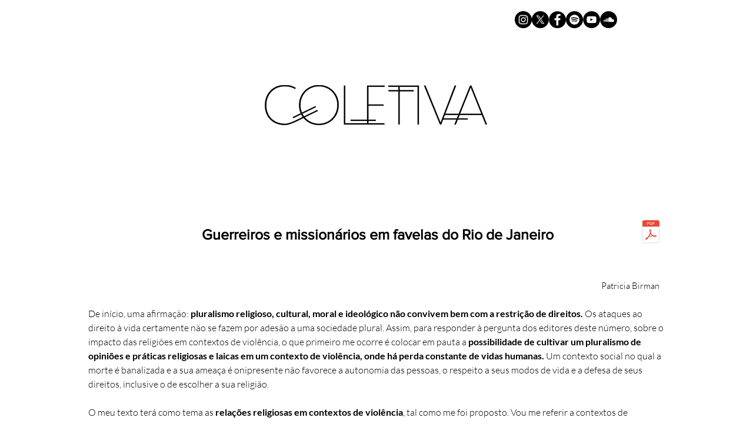

--- FILE ---
content_type: text/html; charset=UTF-8
request_url: https://www.coletiva.org/dossie-pluralismo-religioso-n21-guerreiros-e-missionarios-em-favelas-no-rio-de-janeiro
body_size: 171139
content:
<!DOCTYPE html>
<html lang="pt">
<head>
  
  <!-- SEO Tags -->
  <title>Guerreiros e missionários em favelas do Rio de Janeiro | Dossiê Pluralismo Religioso | Coletiva</title>
  <meta name="description" content="Patricia Birman fala sobre o impacto das religiões em contextos de violência, como os ocorridos nas favelas e periferias do Rio de Janeiro. Para a autora, as relações entre religião e violência não são de causa e efeito, mas se alimentam reciprocamente no interior das dinâmicas desses territórios. Esse cenário se agrava com a presença de policiais e traficantes evangélicos nessas áreas, além do fato de as políticas públicas destinadas às favelas são muito incentivadas por práticas evangélicas"/>
  <link rel="canonical" href="https://www.coletiva.org/dossie-pluralismo-religioso-n21-guerreiros-e-missionarios-em-favelas-no-rio-de-janeiro"/>
  <meta property="og:title" content="Guerreiros e missionários em favelas no Rio de Janeiro | Dossiê Pluralismo Religioso | Coletiva"/>
  <meta property="og:description" content="Patricia Birman fala sobre o impacto das religiões em contextos de violência, como os ocorridos nas favelas e periferias do Rio de Janeiro. Para a autora, as relações entre religião e violência não são de causa e efeito, mas se alimentam reciprocamente no interior das dinâmicas desses territórios. Esse cenário se agrava com a presença de policiais e traficantes evangélicos nessas áreas, além do fato de as políticas públicas destinadas às favelas são muito incentivadas por práticas evangélicas"/>
  <meta property="og:image" content="https://static.wixstatic.com/media/683a6e_5caf2fb131374aa18ee9c81a901fb67c%7Emv2.png/v1/fit/w_2500,h_1330,al_c/683a6e_5caf2fb131374aa18ee9c81a901fb67c%7Emv2.png"/>
  <meta property="og:image:width" content="2500"/>
  <meta property="og:image:height" content="1330"/>
  <meta property="og:url" content="https://www.coletiva.org/dossie-pluralismo-religioso-n21-guerreiros-e-missionarios-em-favelas-no-rio-de-janeiro"/>
  <meta property="og:site_name" content="coletiva.org"/>
  <meta property="og:type" content="website"/>
  <meta name="fb_admins_meta_tag" content="revistacoletiva"/>
  <meta name="google-site-verification" content="ScAQa57Zmh-IbMRuHPEUbSdcQUt5oR-2FEr-jQWkWZU"/>
  <meta property="fb:admins" content="revistacoletiva"/>
  <meta name="twitter:card" content="summary_large_image"/>
  <meta name="twitter:title" content="Guerreiros e missionários em favelas no Rio de Janeiro | Dossiê Pluralismo Religioso | Coletiva"/>
  <meta name="twitter:description" content="Patricia Birman fala sobre o impacto das religiões em contextos de violência, como os ocorridos nas favelas e periferias do Rio de Janeiro. Para a autora, as relações entre religião e violência não são de causa e efeito, mas se alimentam reciprocamente no interior das dinâmicas desses territórios. Esse cenário se agrava com a presença de policiais e traficantes evangélicos nessas áreas, além do fato de as políticas públicas destinadas às favelas são muito incentivadas por práticas evangélicas"/>
  <meta name="twitter:image" content="https://static.wixstatic.com/media/683a6e_5caf2fb131374aa18ee9c81a901fb67c%7Emv2.png/v1/fit/w_2500,h_1330,al_c/683a6e_5caf2fb131374aa18ee9c81a901fb67c%7Emv2.png"/>

  
  <meta charset='utf-8'>
  <meta name="viewport" content="width=device-width, initial-scale=1" id="wixDesktopViewport" />
  <meta http-equiv="X-UA-Compatible" content="IE=edge">
  <meta name="generator" content="Wix.com Website Builder"/>

  <link rel="icon" sizes="192x192" href="https://static.parastorage.com/client/pfavico.ico" type="image/x-icon"/>
  <link rel="shortcut icon" href="https://static.parastorage.com/client/pfavico.ico" type="image/x-icon"/>
  <link rel="apple-touch-icon" href="https://static.parastorage.com/client/pfavico.ico" type="image/x-icon"/>

  <!-- Safari Pinned Tab Icon -->
  <!-- <link rel="mask-icon" href="https://static.parastorage.com/client/pfavico.ico"> -->

  <!-- Original trials -->
  


  <!-- Segmenter Polyfill -->
  <script>
    if (!window.Intl || !window.Intl.Segmenter) {
      (function() {
        var script = document.createElement('script');
        script.src = 'https://static.parastorage.com/unpkg/@formatjs/intl-segmenter@11.7.10/polyfill.iife.js';
        document.head.appendChild(script);
      })();
    }
  </script>

  <!-- Legacy Polyfills -->
  <script nomodule="" src="https://static.parastorage.com/unpkg/core-js-bundle@3.2.1/minified.js"></script>
  <script nomodule="" src="https://static.parastorage.com/unpkg/focus-within-polyfill@5.0.9/dist/focus-within-polyfill.js"></script>

  <!-- Performance API Polyfills -->
  <script>
  (function () {
    var noop = function noop() {};
    if ("performance" in window === false) {
      window.performance = {};
    }
    window.performance.mark = performance.mark || noop;
    window.performance.measure = performance.measure || noop;
    if ("now" in window.performance === false) {
      var nowOffset = Date.now();
      if (performance.timing && performance.timing.navigationStart) {
        nowOffset = performance.timing.navigationStart;
      }
      window.performance.now = function now() {
        return Date.now() - nowOffset;
      };
    }
  })();
  </script>

  <!-- Globals Definitions -->
  <script>
    (function () {
      var now = Date.now()
      window.initialTimestamps = {
        initialTimestamp: now,
        initialRequestTimestamp: Math.round(performance.timeOrigin ? performance.timeOrigin : now - performance.now())
      }

      window.thunderboltTag = "QA_READY"
      window.thunderboltVersion = "1.16774.0"
    })();
  </script>

  <!-- Essential Viewer Model -->
  <script type="application/json" id="wix-essential-viewer-model">{"fleetConfig":{"fleetName":"thunderbolt-seo-isolated-renderer","type":"Rollout","code":1},"mode":{"qa":false,"enableTestApi":false,"debug":false,"ssrIndicator":false,"ssrOnly":false,"siteAssetsFallback":"enable","versionIndicator":false},"componentsLibrariesTopology":[{"artifactId":"editor-elements","namespace":"wixui","url":"https:\/\/static.parastorage.com\/services\/editor-elements\/1.14848.0"},{"artifactId":"editor-elements","namespace":"dsgnsys","url":"https:\/\/static.parastorage.com\/services\/editor-elements\/1.14848.0"}],"siteFeaturesConfigs":{"sessionManager":{"isRunningInDifferentSiteContext":false}},"language":{"userLanguage":"pt"},"siteAssets":{"clientTopology":{"mediaRootUrl":"https:\/\/static.wixstatic.com","staticMediaUrl":"https:\/\/static.wixstatic.com\/media","moduleRepoUrl":"https:\/\/static.parastorage.com\/unpkg","fileRepoUrl":"https:\/\/static.parastorage.com\/services","viewerAppsUrl":"https:\/\/viewer-apps.parastorage.com","viewerAssetsUrl":"https:\/\/viewer-assets.parastorage.com","siteAssetsUrl":"https:\/\/siteassets.parastorage.com","pageJsonServerUrls":["https:\/\/pages.parastorage.com","https:\/\/staticorigin.wixstatic.com","https:\/\/www.coletiva.org","https:\/\/fallback.wix.com\/wix-html-editor-pages-webapp\/page"],"pathOfTBModulesInFileRepoForFallback":"wix-thunderbolt\/dist\/"}},"siteFeatures":["accessibility","appMonitoring","assetsLoader","businessLogger","captcha","clickHandlerRegistrar","commonConfig","componentsLoader","componentsRegistry","consentPolicy","cyclicTabbing","domSelectors","environmentWixCodeSdk","environment","lightbox","locationWixCodeSdk","mpaNavigation","navigationManager","navigationPhases","ooi","pages","panorama","protectedPages","renderer","reporter","routerFetch","router","scrollRestoration","seoWixCodeSdk","seo","sessionManager","siteMembersWixCodeSdk","siteMembers","siteScrollBlocker","siteWixCodeSdk","speculationRules","ssrCache","stores","structureApi","thunderboltInitializer","tpaCommons","translations","usedPlatformApis","warmupData","windowMessageRegistrar","windowWixCodeSdk","wixCustomElementComponent","wixEmbedsApi","componentsReact","platform"],"site":{"externalBaseUrl":"https:\/\/www.coletiva.org","isSEO":true},"media":{"staticMediaUrl":"https:\/\/static.wixstatic.com\/media","mediaRootUrl":"https:\/\/static.wixstatic.com\/","staticVideoUrl":"https:\/\/video.wixstatic.com\/"},"requestUrl":"https:\/\/www.coletiva.org\/dossie-pluralismo-religioso-n21-guerreiros-e-missionarios-em-favelas-no-rio-de-janeiro","rollout":{"siteAssetsVersionsRollout":false,"isDACRollout":0,"isTBRollout":true},"commonConfig":{"brand":"wix","host":"VIEWER","bsi":"","consentPolicy":{},"consentPolicyHeader":{},"siteRevision":"20287","renderingFlow":"NONE","language":"pt","locale":"pt-br"},"interactionSampleRatio":0.01,"dynamicModelUrl":"https:\/\/www.coletiva.org\/_api\/v2\/dynamicmodel","accessTokensUrl":"https:\/\/www.coletiva.org\/_api\/v1\/access-tokens","isExcludedFromSecurityExperiments":false,"experiments":{"specs.thunderbolt.hardenFetchAndXHR":true,"specs.thunderbolt.securityExperiments":true}}</script>
  <script>window.viewerModel = JSON.parse(document.getElementById('wix-essential-viewer-model').textContent)</script>

  <script>
    window.commonConfig = viewerModel.commonConfig
  </script>

  
  <!-- BEGIN handleAccessTokens bundle -->

  <script data-url="https://static.parastorage.com/services/wix-thunderbolt/dist/handleAccessTokens.inline.4f2f9a53.bundle.min.js">(()=>{"use strict";function e(e){let{context:o,property:r,value:n,enumerable:i=!0}=e,c=e.get,l=e.set;if(!r||void 0===n&&!c&&!l)return new Error("property and value are required");let a=o||globalThis,s=a?.[r],u={};if(void 0!==n)u.value=n;else{if(c){let e=t(c);e&&(u.get=e)}if(l){let e=t(l);e&&(u.set=e)}}let p={...u,enumerable:i||!1,configurable:!1};void 0!==n&&(p.writable=!1);try{Object.defineProperty(a,r,p)}catch(e){return e instanceof TypeError?s:e}return s}function t(e,t){return"function"==typeof e?e:!0===e?.async&&"function"==typeof e.func?t?async function(t){return e.func(t)}:async function(){return e.func()}:"function"==typeof e?.func?e.func:void 0}try{e({property:"strictDefine",value:e})}catch{}try{e({property:"defineStrictObject",value:r})}catch{}try{e({property:"defineStrictMethod",value:n})}catch{}var o=["toString","toLocaleString","valueOf","constructor","prototype"];function r(t){let{context:n,property:c,propertiesToExclude:l=[],skipPrototype:a=!1,hardenPrototypePropertiesToExclude:s=[]}=t;if(!c)return new Error("property is required");let u=(n||globalThis)[c],p={},f=i(n,c);u&&("object"==typeof u||"function"==typeof u)&&Reflect.ownKeys(u).forEach(t=>{if(!l.includes(t)&&!o.includes(t)){let o=i(u,t);if(o&&(o.writable||o.configurable)){let{value:r,get:n,set:i,enumerable:c=!1}=o,l={};void 0!==r?l.value=r:n?l.get=n:i&&(l.set=i);try{let o=e({context:u,property:t,...l,enumerable:c});p[t]=o}catch(e){if(!(e instanceof TypeError))throw e;try{p[t]=o.value||o.get||o.set}catch{}}}}});let d={originalObject:u,originalProperties:p};if(!a&&void 0!==u?.prototype){let e=r({context:u,property:"prototype",propertiesToExclude:s,skipPrototype:!0});e instanceof Error||(d.originalPrototype=e?.originalObject,d.originalPrototypeProperties=e?.originalProperties)}return e({context:n,property:c,value:u,enumerable:f?.enumerable}),d}function n(t,o){let r=(o||globalThis)[t],n=i(o||globalThis,t);return r&&n&&(n.writable||n.configurable)?(Object.freeze(r),e({context:globalThis,property:t,value:r})):r}function i(e,t){if(e&&t)try{return Reflect.getOwnPropertyDescriptor(e,t)}catch{return}}function c(e){if("string"!=typeof e)return e;try{return decodeURIComponent(e).toLowerCase().trim()}catch{return e.toLowerCase().trim()}}function l(e,t){let o="";if("string"==typeof e)o=e.split("=")[0]?.trim()||"";else{if(!e||"string"!=typeof e.name)return!1;o=e.name}return t.has(c(o)||"")}function a(e,t){let o;return o="string"==typeof e?e.split(";").map(e=>e.trim()).filter(e=>e.length>0):e||[],o.filter(e=>!l(e,t))}var s=null;function u(){return null===s&&(s=typeof Document>"u"?void 0:Object.getOwnPropertyDescriptor(Document.prototype,"cookie")),s}function p(t,o){if(!globalThis?.cookieStore)return;let r=globalThis.cookieStore.get.bind(globalThis.cookieStore),n=globalThis.cookieStore.getAll.bind(globalThis.cookieStore),i=globalThis.cookieStore.set.bind(globalThis.cookieStore),c=globalThis.cookieStore.delete.bind(globalThis.cookieStore);return e({context:globalThis.CookieStore.prototype,property:"get",value:async function(e){return l(("string"==typeof e?e:e.name)||"",t)?null:r.call(this,e)},enumerable:!0}),e({context:globalThis.CookieStore.prototype,property:"getAll",value:async function(){return a(await n.apply(this,Array.from(arguments)),t)},enumerable:!0}),e({context:globalThis.CookieStore.prototype,property:"set",value:async function(){let e=Array.from(arguments);if(!l(1===e.length?e[0].name:e[0],t))return i.apply(this,e);o&&console.warn(o)},enumerable:!0}),e({context:globalThis.CookieStore.prototype,property:"delete",value:async function(){let e=Array.from(arguments);if(!l(1===e.length?e[0].name:e[0],t))return c.apply(this,e)},enumerable:!0}),e({context:globalThis.cookieStore,property:"prototype",value:globalThis.CookieStore.prototype,enumerable:!1}),e({context:globalThis,property:"cookieStore",value:globalThis.cookieStore,enumerable:!0}),{get:r,getAll:n,set:i,delete:c}}var f=["TextEncoder","TextDecoder","XMLHttpRequestEventTarget","EventTarget","URL","JSON","Reflect","Object","Array","Map","Set","WeakMap","WeakSet","Promise","Symbol","Error"],d=["addEventListener","removeEventListener","dispatchEvent","encodeURI","encodeURIComponent","decodeURI","decodeURIComponent"];const y=(e,t)=>{try{const o=t?t.get.call(document):document.cookie;return o.split(";").map(e=>e.trim()).filter(t=>t?.startsWith(e))[0]?.split("=")[1]}catch(e){return""}},g=(e="",t="",o="/")=>`${e}=; ${t?`domain=${t};`:""} max-age=0; path=${o}; expires=Thu, 01 Jan 1970 00:00:01 GMT`;function m(){(function(){if("undefined"!=typeof window){const e=performance.getEntriesByType("navigation")[0];return"back_forward"===(e?.type||"")}return!1})()&&function(){const{counter:e}=function(){const e=b("getItem");if(e){const[t,o]=e.split("-"),r=o?parseInt(o,10):0;if(r>=3){const e=t?Number(t):0;if(Date.now()-e>6e4)return{counter:0}}return{counter:r}}return{counter:0}}();e<3?(!function(e=1){b("setItem",`${Date.now()}-${e}`)}(e+1),window.location.reload()):console.error("ATS: Max reload attempts reached")}()}function b(e,t){try{return sessionStorage[e]("reload",t||"")}catch(e){console.error("ATS: Error calling sessionStorage:",e)}}const h="client-session-bind",v="sec-fetch-unsupported",{experiments:w}=window.viewerModel,T=[h,"client-binding",v,"svSession","smSession","server-session-bind","wixSession2","wixSession3"].map(e=>e.toLowerCase()),{cookie:S}=function(t,o){let r=new Set(t);return e({context:document,property:"cookie",set:{func:e=>function(e,t,o,r){let n=u(),i=c(t.split(";")[0]||"")||"";[...o].every(e=>!i.startsWith(e.toLowerCase()))&&n?.set?n.set.call(e,t):r&&console.warn(r)}(document,e,r,o)},get:{func:()=>function(e,t){let o=u();if(!o?.get)throw new Error("Cookie descriptor or getter not available");return a(o.get.call(e),t).join("; ")}(document,r)},enumerable:!0}),{cookieStore:p(r,o),cookie:u()}}(T),k="tbReady",x="security_overrideGlobals",{experiments:E,siteFeaturesConfigs:C,accessTokensUrl:P}=window.viewerModel,R=P,M={},O=(()=>{const e=y(h,S);if(w["specs.thunderbolt.browserCacheReload"]){y(v,S)||e?b("removeItem"):m()}return(()=>{const e=g(h),t=g(h,location.hostname);S.set.call(document,e),S.set.call(document,t)})(),e})();O&&(M["client-binding"]=O);const D=fetch;addEventListener(k,function e(t){const{logger:o}=t.detail;try{window.tb.init({fetch:D,fetchHeaders:M})}catch(e){const t=new Error("TB003");o.meter(`${x}_${t.message}`,{paramsOverrides:{errorType:x,eventString:t.message}}),window?.viewerModel?.mode.debug&&console.error(e)}finally{removeEventListener(k,e)}}),E["specs.thunderbolt.hardenFetchAndXHR"]||(window.fetchDynamicModel=()=>C.sessionManager.isRunningInDifferentSiteContext?Promise.resolve({}):fetch(R,{credentials:"same-origin",headers:M}).then(function(e){if(!e.ok)throw new Error(`[${e.status}]${e.statusText}`);return e.json()}),window.dynamicModelPromise=window.fetchDynamicModel())})();
//# sourceMappingURL=https://static.parastorage.com/services/wix-thunderbolt/dist/handleAccessTokens.inline.4f2f9a53.bundle.min.js.map</script>

<!-- END handleAccessTokens bundle -->

<!-- BEGIN overrideGlobals bundle -->

<script data-url="https://static.parastorage.com/services/wix-thunderbolt/dist/overrideGlobals.inline.ec13bfcf.bundle.min.js">(()=>{"use strict";function e(e){let{context:r,property:o,value:n,enumerable:i=!0}=e,c=e.get,a=e.set;if(!o||void 0===n&&!c&&!a)return new Error("property and value are required");let l=r||globalThis,u=l?.[o],s={};if(void 0!==n)s.value=n;else{if(c){let e=t(c);e&&(s.get=e)}if(a){let e=t(a);e&&(s.set=e)}}let p={...s,enumerable:i||!1,configurable:!1};void 0!==n&&(p.writable=!1);try{Object.defineProperty(l,o,p)}catch(e){return e instanceof TypeError?u:e}return u}function t(e,t){return"function"==typeof e?e:!0===e?.async&&"function"==typeof e.func?t?async function(t){return e.func(t)}:async function(){return e.func()}:"function"==typeof e?.func?e.func:void 0}try{e({property:"strictDefine",value:e})}catch{}try{e({property:"defineStrictObject",value:o})}catch{}try{e({property:"defineStrictMethod",value:n})}catch{}var r=["toString","toLocaleString","valueOf","constructor","prototype"];function o(t){let{context:n,property:c,propertiesToExclude:a=[],skipPrototype:l=!1,hardenPrototypePropertiesToExclude:u=[]}=t;if(!c)return new Error("property is required");let s=(n||globalThis)[c],p={},f=i(n,c);s&&("object"==typeof s||"function"==typeof s)&&Reflect.ownKeys(s).forEach(t=>{if(!a.includes(t)&&!r.includes(t)){let r=i(s,t);if(r&&(r.writable||r.configurable)){let{value:o,get:n,set:i,enumerable:c=!1}=r,a={};void 0!==o?a.value=o:n?a.get=n:i&&(a.set=i);try{let r=e({context:s,property:t,...a,enumerable:c});p[t]=r}catch(e){if(!(e instanceof TypeError))throw e;try{p[t]=r.value||r.get||r.set}catch{}}}}});let d={originalObject:s,originalProperties:p};if(!l&&void 0!==s?.prototype){let e=o({context:s,property:"prototype",propertiesToExclude:u,skipPrototype:!0});e instanceof Error||(d.originalPrototype=e?.originalObject,d.originalPrototypeProperties=e?.originalProperties)}return e({context:n,property:c,value:s,enumerable:f?.enumerable}),d}function n(t,r){let o=(r||globalThis)[t],n=i(r||globalThis,t);return o&&n&&(n.writable||n.configurable)?(Object.freeze(o),e({context:globalThis,property:t,value:o})):o}function i(e,t){if(e&&t)try{return Reflect.getOwnPropertyDescriptor(e,t)}catch{return}}function c(e){if("string"!=typeof e)return e;try{return decodeURIComponent(e).toLowerCase().trim()}catch{return e.toLowerCase().trim()}}function a(e,t){return e instanceof Headers?e.forEach((r,o)=>{l(o,t)||e.delete(o)}):Object.keys(e).forEach(r=>{l(r,t)||delete e[r]}),e}function l(e,t){return!t.has(c(e)||"")}function u(e,t){let r=!0,o=function(e){let t,r;if(globalThis.Request&&e instanceof Request)t=e.url;else{if("function"!=typeof e?.toString)throw new Error("Unsupported type for url");t=e.toString()}try{return new URL(t).pathname}catch{return r=t.replace(/#.+/gi,"").split("?").shift(),r.startsWith("/")?r:`/${r}`}}(e),n=c(o);return n&&t.some(e=>n.includes(e))&&(r=!1),r}function s(t,r,o){let n=fetch,i=XMLHttpRequest,c=new Set(r);function s(){let e=new i,r=e.open,n=e.setRequestHeader;return e.open=function(){let n=Array.from(arguments),i=n[1];if(n.length<2||u(i,t))return r.apply(e,n);throw new Error(o||`Request not allowed for path ${i}`)},e.setRequestHeader=function(t,r){l(decodeURIComponent(t),c)&&n.call(e,t,r)},e}return e({property:"fetch",value:function(){let e=function(e,t){return globalThis.Request&&e[0]instanceof Request&&e[0]?.headers?a(e[0].headers,t):e[1]?.headers&&a(e[1].headers,t),e}(arguments,c);return u(arguments[0],t)?n.apply(globalThis,Array.from(e)):new Promise((e,t)=>{t(new Error(o||`Request not allowed for path ${arguments[0]}`))})},enumerable:!0}),e({property:"XMLHttpRequest",value:s,enumerable:!0}),Object.keys(i).forEach(e=>{s[e]=i[e]}),{fetch:n,XMLHttpRequest:i}}var p=["TextEncoder","TextDecoder","XMLHttpRequestEventTarget","EventTarget","URL","JSON","Reflect","Object","Array","Map","Set","WeakMap","WeakSet","Promise","Symbol","Error"],f=["addEventListener","removeEventListener","dispatchEvent","encodeURI","encodeURIComponent","decodeURI","decodeURIComponent"];const d=function(){let t=globalThis.open,r=document.open;function o(e,r,o){let n="string"!=typeof e,i=t.call(window,e,r,o);return n||e&&function(e){return e.startsWith("//")&&/(?:[a-z0-9](?:[a-z0-9-]{0,61}[a-z0-9])?\.)+[a-z0-9][a-z0-9-]{0,61}[a-z0-9]/g.test(`${location.protocol}:${e}`)&&(e=`${location.protocol}${e}`),!e.startsWith("http")||new URL(e).hostname===location.hostname}(e)?{}:i}return e({property:"open",value:o,context:globalThis,enumerable:!0}),e({property:"open",value:function(e,t,n){return e?o(e,t,n):r.call(document,e||"",t||"",n||"")},context:document,enumerable:!0}),{open:t,documentOpen:r}},y=function(){let t=document.createElement,r=Element.prototype.setAttribute,o=Element.prototype.setAttributeNS;return e({property:"createElement",context:document,value:function(n,i){let a=t.call(document,n,i);if("iframe"===c(n)){e({property:"srcdoc",context:a,get:()=>"",set:()=>{console.warn("`srcdoc` is not allowed in iframe elements.")}});let t=function(e,t){"srcdoc"!==e.toLowerCase()?r.call(a,e,t):console.warn("`srcdoc` attribute is not allowed to be set.")},n=function(e,t,r){"srcdoc"!==t.toLowerCase()?o.call(a,e,t,r):console.warn("`srcdoc` attribute is not allowed to be set.")};a.setAttribute=t,a.setAttributeNS=n}return a},enumerable:!0}),{createElement:t,setAttribute:r,setAttributeNS:o}},m=["client-binding"],b=["/_api/v1/access-tokens","/_api/v2/dynamicmodel","/_api/one-app-session-web/v3/businesses"],h=function(){let t=setTimeout,r=setInterval;return o("setTimeout",0,globalThis),o("setInterval",0,globalThis),{setTimeout:t,setInterval:r};function o(t,r,o){let n=o||globalThis,i=n[t];if(!i||"function"!=typeof i)throw new Error(`Function ${t} not found or is not a function`);e({property:t,value:function(){let e=Array.from(arguments);if("string"!=typeof e[r])return i.apply(n,e);console.warn(`Calling ${t} with a String Argument at index ${r} is not allowed`)},context:o,enumerable:!0})}},v=function(){if(navigator&&"serviceWorker"in navigator){let t=navigator.serviceWorker.register;return e({context:navigator.serviceWorker,property:"register",value:function(){console.log("Service worker registration is not allowed")},enumerable:!0}),{register:t}}return{}};performance.mark("overrideGlobals started");const{isExcludedFromSecurityExperiments:g,experiments:w}=window.viewerModel,E=!g&&w["specs.thunderbolt.securityExperiments"];try{d(),E&&y(),w["specs.thunderbolt.hardenFetchAndXHR"]&&E&&s(b,m),v(),(e=>{let t=[],r=[];r=r.concat(["TextEncoder","TextDecoder"]),e&&(r=r.concat(["XMLHttpRequestEventTarget","EventTarget"])),r=r.concat(["URL","JSON"]),e&&(t=t.concat(["addEventListener","removeEventListener"])),t=t.concat(["encodeURI","encodeURIComponent","decodeURI","decodeURIComponent"]),r=r.concat(["String","Number"]),e&&r.push("Object"),r=r.concat(["Reflect"]),t.forEach(e=>{n(e),["addEventListener","removeEventListener"].includes(e)&&n(e,document)}),r.forEach(e=>{o({property:e})})})(E),E&&h()}catch(e){window?.viewerModel?.mode.debug&&console.error(e);const t=new Error("TB006");window.fedops?.reportError(t,"security_overrideGlobals"),window.Sentry?window.Sentry.captureException(t):globalThis.defineStrictProperty("sentryBuffer",[t],window,!1)}performance.mark("overrideGlobals ended")})();
//# sourceMappingURL=https://static.parastorage.com/services/wix-thunderbolt/dist/overrideGlobals.inline.ec13bfcf.bundle.min.js.map</script>

<!-- END overrideGlobals bundle -->


  
  <script>
    window.commonConfig = viewerModel.commonConfig

	
  </script>

  <!-- Initial CSS -->
  <style data-url="https://static.parastorage.com/services/wix-thunderbolt/dist/main.347af09f.min.css">@keyframes slide-horizontal-new{0%{transform:translateX(100%)}}@keyframes slide-horizontal-old{80%{opacity:1}to{opacity:0;transform:translateX(-100%)}}@keyframes slide-vertical-new{0%{transform:translateY(-100%)}}@keyframes slide-vertical-old{80%{opacity:1}to{opacity:0;transform:translateY(100%)}}@keyframes out-in-new{0%{opacity:0}}@keyframes out-in-old{to{opacity:0}}:root:active-view-transition{view-transition-name:none}::view-transition{pointer-events:none}:root:active-view-transition::view-transition-new(page-group),:root:active-view-transition::view-transition-old(page-group){animation-duration:.6s;cursor:wait;pointer-events:all}:root:active-view-transition-type(SlideHorizontal)::view-transition-old(page-group){animation:slide-horizontal-old .6s cubic-bezier(.83,0,.17,1) forwards;mix-blend-mode:normal}:root:active-view-transition-type(SlideHorizontal)::view-transition-new(page-group){animation:slide-horizontal-new .6s cubic-bezier(.83,0,.17,1) backwards;mix-blend-mode:normal}:root:active-view-transition-type(SlideVertical)::view-transition-old(page-group){animation:slide-vertical-old .6s cubic-bezier(.83,0,.17,1) forwards;mix-blend-mode:normal}:root:active-view-transition-type(SlideVertical)::view-transition-new(page-group){animation:slide-vertical-new .6s cubic-bezier(.83,0,.17,1) backwards;mix-blend-mode:normal}:root:active-view-transition-type(OutIn)::view-transition-old(page-group){animation:out-in-old .35s cubic-bezier(.22,1,.36,1) forwards}:root:active-view-transition-type(OutIn)::view-transition-new(page-group){animation:out-in-new .35s cubic-bezier(.64,0,.78,0) .35s backwards}@media(prefers-reduced-motion:reduce){::view-transition-group(*),::view-transition-new(*),::view-transition-old(*){animation:none!important}}body,html{background:transparent;border:0;margin:0;outline:0;padding:0;vertical-align:baseline}body{--scrollbar-width:0px;font-family:Arial,Helvetica,sans-serif;font-size:10px}body,html{height:100%}body{overflow-x:auto;overflow-y:scroll}body:not(.responsive) #site-root{min-width:var(--site-width);width:100%}body:not([data-js-loaded]) [data-hide-prejs]{visibility:hidden}interact-element{display:contents}#SITE_CONTAINER{position:relative}:root{--one-unit:1vw;--section-max-width:9999px;--spx-stopper-max:9999px;--spx-stopper-min:0px;--browser-zoom:1}@supports(-webkit-appearance:none) and (stroke-color:transparent){:root{--safari-sticky-fix:opacity;--experimental-safari-sticky-fix:translateZ(0)}}@supports(container-type:inline-size){:root{--one-unit:1cqw}}[id^=oldHoverBox-]{mix-blend-mode:plus-lighter;transition:opacity .5s ease,visibility .5s ease}[data-mesh-id$=inlineContent-gridContainer]:has(>[id^=oldHoverBox-]){isolation:isolate}</style>
<style data-url="https://static.parastorage.com/services/wix-thunderbolt/dist/main.renderer.9cb0985f.min.css">a,abbr,acronym,address,applet,b,big,blockquote,button,caption,center,cite,code,dd,del,dfn,div,dl,dt,em,fieldset,font,footer,form,h1,h2,h3,h4,h5,h6,header,i,iframe,img,ins,kbd,label,legend,li,nav,object,ol,p,pre,q,s,samp,section,small,span,strike,strong,sub,sup,table,tbody,td,tfoot,th,thead,title,tr,tt,u,ul,var{background:transparent;border:0;margin:0;outline:0;padding:0;vertical-align:baseline}input,select,textarea{box-sizing:border-box;font-family:Helvetica,Arial,sans-serif}ol,ul{list-style:none}blockquote,q{quotes:none}ins{text-decoration:none}del{text-decoration:line-through}table{border-collapse:collapse;border-spacing:0}a{cursor:pointer;text-decoration:none}.testStyles{overflow-y:hidden}.reset-button{-webkit-appearance:none;background:none;border:0;color:inherit;font:inherit;line-height:normal;outline:0;overflow:visible;padding:0;-webkit-user-select:none;-moz-user-select:none;-ms-user-select:none}:focus{outline:none}body.device-mobile-optimized:not(.disable-site-overflow){overflow-x:hidden;overflow-y:scroll}body.device-mobile-optimized:not(.responsive) #SITE_CONTAINER{margin-left:auto;margin-right:auto;overflow-x:visible;position:relative;width:320px}body.device-mobile-optimized:not(.responsive):not(.blockSiteScrolling) #SITE_CONTAINER{margin-top:0}body.device-mobile-optimized>*{max-width:100%!important}body.device-mobile-optimized #site-root{overflow-x:hidden;overflow-y:hidden}@supports(overflow:clip){body.device-mobile-optimized #site-root{overflow-x:clip;overflow-y:clip}}body.device-mobile-non-optimized #SITE_CONTAINER #site-root{overflow-x:clip;overflow-y:clip}body.device-mobile-non-optimized.fullScreenMode{background-color:#5f6360}body.device-mobile-non-optimized.fullScreenMode #MOBILE_ACTIONS_MENU,body.device-mobile-non-optimized.fullScreenMode #SITE_BACKGROUND,body.device-mobile-non-optimized.fullScreenMode #site-root,body.fullScreenMode #WIX_ADS{visibility:hidden}body.fullScreenMode{overflow-x:hidden!important;overflow-y:hidden!important}body.fullScreenMode.device-mobile-optimized #TINY_MENU{opacity:0;pointer-events:none}body.fullScreenMode-scrollable.device-mobile-optimized{overflow-x:hidden!important;overflow-y:auto!important}body.fullScreenMode-scrollable.device-mobile-optimized #masterPage,body.fullScreenMode-scrollable.device-mobile-optimized #site-root{overflow-x:hidden!important;overflow-y:hidden!important}body.fullScreenMode-scrollable.device-mobile-optimized #SITE_BACKGROUND,body.fullScreenMode-scrollable.device-mobile-optimized #masterPage{height:auto!important}body.fullScreenMode-scrollable.device-mobile-optimized #masterPage.mesh-layout{height:0!important}body.blockSiteScrolling,body.siteScrollingBlocked{position:fixed;width:100%}body.blockSiteScrolling #SITE_CONTAINER{margin-top:calc(var(--blocked-site-scroll-margin-top)*-1)}#site-root{margin:0 auto;min-height:100%;position:relative;top:var(--wix-ads-height)}#site-root img:not([src]){visibility:hidden}#site-root svg img:not([src]){visibility:visible}.auto-generated-link{color:inherit}#SCROLL_TO_BOTTOM,#SCROLL_TO_TOP{height:0}.has-click-trigger{cursor:pointer}.fullScreenOverlay{bottom:0;display:flex;justify-content:center;left:0;overflow-y:hidden;position:fixed;right:0;top:-60px;z-index:1005}.fullScreenOverlay>.fullScreenOverlayContent{bottom:0;left:0;margin:0 auto;overflow:hidden;position:absolute;right:0;top:60px;transform:translateZ(0)}[data-mesh-id$=centeredContent],[data-mesh-id$=form],[data-mesh-id$=inlineContent]{pointer-events:none;position:relative}[data-mesh-id$=-gridWrapper],[data-mesh-id$=-rotated-wrapper]{pointer-events:none}[data-mesh-id$=-gridContainer]>*,[data-mesh-id$=-rotated-wrapper]>*,[data-mesh-id$=inlineContent]>:not([data-mesh-id$=-gridContainer]){pointer-events:auto}.device-mobile-optimized #masterPage.mesh-layout #SOSP_CONTAINER_CUSTOM_ID{grid-area:2/1/3/2;-ms-grid-row:2;position:relative}#masterPage.mesh-layout{-ms-grid-rows:max-content max-content min-content max-content;-ms-grid-columns:100%;align-items:start;display:-ms-grid;display:grid;grid-template-columns:100%;grid-template-rows:max-content max-content min-content max-content;justify-content:stretch}#masterPage.mesh-layout #PAGES_CONTAINER,#masterPage.mesh-layout #SITE_FOOTER-placeholder,#masterPage.mesh-layout #SITE_FOOTER_WRAPPER,#masterPage.mesh-layout #SITE_HEADER-placeholder,#masterPage.mesh-layout #SITE_HEADER_WRAPPER,#masterPage.mesh-layout #SOSP_CONTAINER_CUSTOM_ID[data-state~=mobileView],#masterPage.mesh-layout #soapAfterPagesContainer,#masterPage.mesh-layout #soapBeforePagesContainer{-ms-grid-row-align:start;-ms-grid-column-align:start;-ms-grid-column:1}#masterPage.mesh-layout #SITE_HEADER-placeholder,#masterPage.mesh-layout #SITE_HEADER_WRAPPER{grid-area:1/1/2/2;-ms-grid-row:1}#masterPage.mesh-layout #PAGES_CONTAINER,#masterPage.mesh-layout #soapAfterPagesContainer,#masterPage.mesh-layout #soapBeforePagesContainer{grid-area:3/1/4/2;-ms-grid-row:3}#masterPage.mesh-layout #soapAfterPagesContainer,#masterPage.mesh-layout #soapBeforePagesContainer{width:100%}#masterPage.mesh-layout #PAGES_CONTAINER{align-self:stretch}#masterPage.mesh-layout main#PAGES_CONTAINER{display:block}#masterPage.mesh-layout #SITE_FOOTER-placeholder,#masterPage.mesh-layout #SITE_FOOTER_WRAPPER{grid-area:4/1/5/2;-ms-grid-row:4}#masterPage.mesh-layout #SITE_PAGES,#masterPage.mesh-layout [data-mesh-id=PAGES_CONTAINERcenteredContent],#masterPage.mesh-layout [data-mesh-id=PAGES_CONTAINERinlineContent]{height:100%}#masterPage.mesh-layout.desktop>*{width:100%}#masterPage.mesh-layout #PAGES_CONTAINER,#masterPage.mesh-layout #SITE_FOOTER,#masterPage.mesh-layout #SITE_FOOTER_WRAPPER,#masterPage.mesh-layout #SITE_HEADER,#masterPage.mesh-layout #SITE_HEADER_WRAPPER,#masterPage.mesh-layout #SITE_PAGES,#masterPage.mesh-layout #masterPageinlineContent{position:relative}#masterPage.mesh-layout #SITE_HEADER{grid-area:1/1/2/2}#masterPage.mesh-layout #SITE_FOOTER{grid-area:4/1/5/2}#masterPage.mesh-layout.overflow-x-clip #SITE_FOOTER,#masterPage.mesh-layout.overflow-x-clip #SITE_HEADER{overflow-x:clip}[data-z-counter]{z-index:0}[data-z-counter="0"]{z-index:auto}.wixSiteProperties{-webkit-font-smoothing:antialiased;-moz-osx-font-smoothing:grayscale}:root{--wst-button-color-fill-primary:rgb(var(--color_48));--wst-button-color-border-primary:rgb(var(--color_49));--wst-button-color-text-primary:rgb(var(--color_50));--wst-button-color-fill-primary-hover:rgb(var(--color_51));--wst-button-color-border-primary-hover:rgb(var(--color_52));--wst-button-color-text-primary-hover:rgb(var(--color_53));--wst-button-color-fill-primary-disabled:rgb(var(--color_54));--wst-button-color-border-primary-disabled:rgb(var(--color_55));--wst-button-color-text-primary-disabled:rgb(var(--color_56));--wst-button-color-fill-secondary:rgb(var(--color_57));--wst-button-color-border-secondary:rgb(var(--color_58));--wst-button-color-text-secondary:rgb(var(--color_59));--wst-button-color-fill-secondary-hover:rgb(var(--color_60));--wst-button-color-border-secondary-hover:rgb(var(--color_61));--wst-button-color-text-secondary-hover:rgb(var(--color_62));--wst-button-color-fill-secondary-disabled:rgb(var(--color_63));--wst-button-color-border-secondary-disabled:rgb(var(--color_64));--wst-button-color-text-secondary-disabled:rgb(var(--color_65));--wst-color-fill-base-1:rgb(var(--color_36));--wst-color-fill-base-2:rgb(var(--color_37));--wst-color-fill-base-shade-1:rgb(var(--color_38));--wst-color-fill-base-shade-2:rgb(var(--color_39));--wst-color-fill-base-shade-3:rgb(var(--color_40));--wst-color-fill-accent-1:rgb(var(--color_41));--wst-color-fill-accent-2:rgb(var(--color_42));--wst-color-fill-accent-3:rgb(var(--color_43));--wst-color-fill-accent-4:rgb(var(--color_44));--wst-color-fill-background-primary:rgb(var(--color_11));--wst-color-fill-background-secondary:rgb(var(--color_12));--wst-color-text-primary:rgb(var(--color_15));--wst-color-text-secondary:rgb(var(--color_14));--wst-color-action:rgb(var(--color_18));--wst-color-disabled:rgb(var(--color_39));--wst-color-title:rgb(var(--color_45));--wst-color-subtitle:rgb(var(--color_46));--wst-color-line:rgb(var(--color_47));--wst-font-style-h2:var(--font_2);--wst-font-style-h3:var(--font_3);--wst-font-style-h4:var(--font_4);--wst-font-style-h5:var(--font_5);--wst-font-style-h6:var(--font_6);--wst-font-style-body-large:var(--font_7);--wst-font-style-body-medium:var(--font_8);--wst-font-style-body-small:var(--font_9);--wst-font-style-body-x-small:var(--font_10);--wst-color-custom-1:rgb(var(--color_13));--wst-color-custom-2:rgb(var(--color_16));--wst-color-custom-3:rgb(var(--color_17));--wst-color-custom-4:rgb(var(--color_19));--wst-color-custom-5:rgb(var(--color_20));--wst-color-custom-6:rgb(var(--color_21));--wst-color-custom-7:rgb(var(--color_22));--wst-color-custom-8:rgb(var(--color_23));--wst-color-custom-9:rgb(var(--color_24));--wst-color-custom-10:rgb(var(--color_25));--wst-color-custom-11:rgb(var(--color_26));--wst-color-custom-12:rgb(var(--color_27));--wst-color-custom-13:rgb(var(--color_28));--wst-color-custom-14:rgb(var(--color_29));--wst-color-custom-15:rgb(var(--color_30));--wst-color-custom-16:rgb(var(--color_31));--wst-color-custom-17:rgb(var(--color_32));--wst-color-custom-18:rgb(var(--color_33));--wst-color-custom-19:rgb(var(--color_34));--wst-color-custom-20:rgb(var(--color_35))}.wix-presets-wrapper{display:contents}</style>

  <meta name="format-detection" content="telephone=no">
  <meta name="skype_toolbar" content="skype_toolbar_parser_compatible">
  
  

  

  

  <!-- head performance data start -->
  
  <!-- head performance data end -->
  

    


    
<style data-href="https://static.parastorage.com/services/editor-elements-library/dist/thunderbolt/rb_wixui.thunderbolt_bootstrap.a1b00b19.min.css">.cwL6XW{cursor:pointer}.sNF2R0{opacity:0}.hLoBV3{transition:opacity var(--transition-duration) cubic-bezier(.37,0,.63,1)}.Rdf41z,.hLoBV3{opacity:1}.ftlZWo{transition:opacity var(--transition-duration) cubic-bezier(.37,0,.63,1)}.ATGlOr,.ftlZWo{opacity:0}.KQSXD0{transition:opacity var(--transition-duration) cubic-bezier(.64,0,.78,0)}.KQSXD0,.pagQKE{opacity:1}._6zG5H{opacity:0;transition:opacity var(--transition-duration) cubic-bezier(.22,1,.36,1)}.BB49uC{transform:translateX(100%)}.j9xE1V{transition:transform var(--transition-duration) cubic-bezier(.87,0,.13,1)}.ICs7Rs,.j9xE1V{transform:translateX(0)}.DxijZJ{transition:transform var(--transition-duration) cubic-bezier(.87,0,.13,1)}.B5kjYq,.DxijZJ{transform:translateX(-100%)}.cJijIV{transition:transform var(--transition-duration) cubic-bezier(.87,0,.13,1)}.cJijIV,.hOxaWM{transform:translateX(0)}.T9p3fN{transform:translateX(100%);transition:transform var(--transition-duration) cubic-bezier(.87,0,.13,1)}.qDxYJm{transform:translateY(100%)}.aA9V0P{transition:transform var(--transition-duration) cubic-bezier(.87,0,.13,1)}.YPXPAS,.aA9V0P{transform:translateY(0)}.Xf2zsA{transition:transform var(--transition-duration) cubic-bezier(.87,0,.13,1)}.Xf2zsA,.y7Kt7s{transform:translateY(-100%)}.EeUgMu{transition:transform var(--transition-duration) cubic-bezier(.87,0,.13,1)}.EeUgMu,.fdHrtm{transform:translateY(0)}.WIFaG4{transform:translateY(100%);transition:transform var(--transition-duration) cubic-bezier(.87,0,.13,1)}body:not(.responsive) .JsJXaX{overflow-x:clip}:root:active-view-transition .JsJXaX{view-transition-name:page-group}.AnQkDU{display:grid;grid-template-columns:1fr;grid-template-rows:1fr;height:100%}.AnQkDU>div{align-self:stretch!important;grid-area:1/1/2/2;justify-self:stretch!important}.StylableButton2545352419__root{-archetype:box;border:none;box-sizing:border-box;cursor:pointer;display:block;height:100%;min-height:10px;min-width:10px;padding:0;touch-action:manipulation;width:100%}.StylableButton2545352419__root[disabled]{pointer-events:none}.StylableButton2545352419__root:not(:hover):not([disabled]).StylableButton2545352419--hasBackgroundColor{background-color:var(--corvid-background-color)!important}.StylableButton2545352419__root:hover:not([disabled]).StylableButton2545352419--hasHoverBackgroundColor{background-color:var(--corvid-hover-background-color)!important}.StylableButton2545352419__root:not(:hover)[disabled].StylableButton2545352419--hasDisabledBackgroundColor{background-color:var(--corvid-disabled-background-color)!important}.StylableButton2545352419__root:not(:hover):not([disabled]).StylableButton2545352419--hasBorderColor{border-color:var(--corvid-border-color)!important}.StylableButton2545352419__root:hover:not([disabled]).StylableButton2545352419--hasHoverBorderColor{border-color:var(--corvid-hover-border-color)!important}.StylableButton2545352419__root:not(:hover)[disabled].StylableButton2545352419--hasDisabledBorderColor{border-color:var(--corvid-disabled-border-color)!important}.StylableButton2545352419__root.StylableButton2545352419--hasBorderRadius{border-radius:var(--corvid-border-radius)!important}.StylableButton2545352419__root.StylableButton2545352419--hasBorderWidth{border-width:var(--corvid-border-width)!important}.StylableButton2545352419__root:not(:hover):not([disabled]).StylableButton2545352419--hasColor,.StylableButton2545352419__root:not(:hover):not([disabled]).StylableButton2545352419--hasColor .StylableButton2545352419__label{color:var(--corvid-color)!important}.StylableButton2545352419__root:hover:not([disabled]).StylableButton2545352419--hasHoverColor,.StylableButton2545352419__root:hover:not([disabled]).StylableButton2545352419--hasHoverColor .StylableButton2545352419__label{color:var(--corvid-hover-color)!important}.StylableButton2545352419__root:not(:hover)[disabled].StylableButton2545352419--hasDisabledColor,.StylableButton2545352419__root:not(:hover)[disabled].StylableButton2545352419--hasDisabledColor .StylableButton2545352419__label{color:var(--corvid-disabled-color)!important}.StylableButton2545352419__link{-archetype:box;box-sizing:border-box;color:#000;text-decoration:none}.StylableButton2545352419__container{align-items:center;display:flex;flex-basis:auto;flex-direction:row;flex-grow:1;height:100%;justify-content:center;overflow:hidden;transition:all .2s ease,visibility 0s;width:100%}.StylableButton2545352419__label{-archetype:text;-controller-part-type:LayoutChildDisplayDropdown,LayoutFlexChildSpacing(first);max-width:100%;min-width:1.8em;overflow:hidden;text-align:center;text-overflow:ellipsis;transition:inherit;white-space:nowrap}.StylableButton2545352419__root.StylableButton2545352419--isMaxContent .StylableButton2545352419__label{text-overflow:unset}.StylableButton2545352419__root.StylableButton2545352419--isWrapText .StylableButton2545352419__label{min-width:10px;overflow-wrap:break-word;white-space:break-spaces;word-break:break-word}.StylableButton2545352419__icon{-archetype:icon;-controller-part-type:LayoutChildDisplayDropdown,LayoutFlexChildSpacing(last);flex-shrink:0;height:50px;min-width:1px;transition:inherit}.StylableButton2545352419__icon.StylableButton2545352419--override{display:block!important}.StylableButton2545352419__icon svg,.StylableButton2545352419__icon>span{display:flex;height:inherit;width:inherit}.StylableButton2545352419__root:not(:hover):not([disalbed]).StylableButton2545352419--hasIconColor .StylableButton2545352419__icon svg{fill:var(--corvid-icon-color)!important;stroke:var(--corvid-icon-color)!important}.StylableButton2545352419__root:hover:not([disabled]).StylableButton2545352419--hasHoverIconColor .StylableButton2545352419__icon svg{fill:var(--corvid-hover-icon-color)!important;stroke:var(--corvid-hover-icon-color)!important}.StylableButton2545352419__root:not(:hover)[disabled].StylableButton2545352419--hasDisabledIconColor .StylableButton2545352419__icon svg{fill:var(--corvid-disabled-icon-color)!important;stroke:var(--corvid-disabled-icon-color)!important}.aeyn4z{bottom:0;left:0;position:absolute;right:0;top:0}.qQrFOK{cursor:pointer}.VDJedC{-webkit-tap-highlight-color:rgba(0,0,0,0);fill:var(--corvid-fill-color,var(--fill));fill-opacity:var(--fill-opacity);stroke:var(--corvid-stroke-color,var(--stroke));stroke-opacity:var(--stroke-opacity);stroke-width:var(--stroke-width);filter:var(--drop-shadow,none);opacity:var(--opacity);transform:var(--flip)}.VDJedC,.VDJedC svg{bottom:0;left:0;position:absolute;right:0;top:0}.VDJedC svg{height:var(--svg-calculated-height,100%);margin:auto;padding:var(--svg-calculated-padding,0);width:var(--svg-calculated-width,100%)}.VDJedC svg:not([data-type=ugc]){overflow:visible}.l4CAhn *{vector-effect:non-scaling-stroke}.Z_l5lU{-webkit-text-size-adjust:100%;-moz-text-size-adjust:100%;text-size-adjust:100%}ol.font_100,ul.font_100{color:#080808;font-family:"Arial, Helvetica, sans-serif",serif;font-size:10px;font-style:normal;font-variant:normal;font-weight:400;letter-spacing:normal;line-height:normal;margin:0;text-decoration:none}ol.font_100 li,ul.font_100 li{margin-bottom:12px}ol.wix-list-text-align,ul.wix-list-text-align{list-style-position:inside}ol.wix-list-text-align h1,ol.wix-list-text-align h2,ol.wix-list-text-align h3,ol.wix-list-text-align h4,ol.wix-list-text-align h5,ol.wix-list-text-align h6,ol.wix-list-text-align p,ul.wix-list-text-align h1,ul.wix-list-text-align h2,ul.wix-list-text-align h3,ul.wix-list-text-align h4,ul.wix-list-text-align h5,ul.wix-list-text-align h6,ul.wix-list-text-align p{display:inline}.HQSswv{cursor:pointer}.yi6otz{clip:rect(0 0 0 0);border:0;height:1px;margin:-1px;overflow:hidden;padding:0;position:absolute;width:1px}.zQ9jDz [data-attr-richtext-marker=true]{display:block}.zQ9jDz [data-attr-richtext-marker=true] table{border-collapse:collapse;margin:15px 0;width:100%}.zQ9jDz [data-attr-richtext-marker=true] table td{padding:12px;position:relative}.zQ9jDz [data-attr-richtext-marker=true] table td:after{border-bottom:1px solid currentColor;border-left:1px solid currentColor;bottom:0;content:"";left:0;opacity:.2;position:absolute;right:0;top:0}.zQ9jDz [data-attr-richtext-marker=true] table tr td:last-child:after{border-right:1px solid currentColor}.zQ9jDz [data-attr-richtext-marker=true] table tr:first-child td:after{border-top:1px solid currentColor}@supports(-webkit-appearance:none) and (stroke-color:transparent){.qvSjx3>*>:first-child{vertical-align:top}}@supports(-webkit-touch-callout:none){.qvSjx3>*>:first-child{vertical-align:top}}.LkZBpT :is(p,h1,h2,h3,h4,h5,h6,ul,ol,span[data-attr-richtext-marker],blockquote,div) [class$=rich-text__text],.LkZBpT :is(p,h1,h2,h3,h4,h5,h6,ul,ol,span[data-attr-richtext-marker],blockquote,div)[class$=rich-text__text]{color:var(--corvid-color,currentColor)}.LkZBpT :is(p,h1,h2,h3,h4,h5,h6,ul,ol,span[data-attr-richtext-marker],blockquote,div) span[style*=color]{color:var(--corvid-color,currentColor)!important}.Kbom4H{direction:var(--text-direction);min-height:var(--min-height);min-width:var(--min-width)}.Kbom4H .upNqi2{word-wrap:break-word;height:100%;overflow-wrap:break-word;position:relative;width:100%}.Kbom4H .upNqi2 ul{list-style:disc inside}.Kbom4H .upNqi2 li{margin-bottom:12px}.MMl86N blockquote,.MMl86N div,.MMl86N h1,.MMl86N h2,.MMl86N h3,.MMl86N h4,.MMl86N h5,.MMl86N h6,.MMl86N p{letter-spacing:normal;line-height:normal}.gYHZuN{min-height:var(--min-height);min-width:var(--min-width)}.gYHZuN .upNqi2{word-wrap:break-word;height:100%;overflow-wrap:break-word;position:relative;width:100%}.gYHZuN .upNqi2 ol,.gYHZuN .upNqi2 ul{letter-spacing:normal;line-height:normal;margin-inline-start:.5em;padding-inline-start:1.3em}.gYHZuN .upNqi2 ul{list-style-type:disc}.gYHZuN .upNqi2 ol{list-style-type:decimal}.gYHZuN .upNqi2 ol ul,.gYHZuN .upNqi2 ul ul{line-height:normal;list-style-type:circle}.gYHZuN .upNqi2 ol ol ul,.gYHZuN .upNqi2 ol ul ul,.gYHZuN .upNqi2 ul ol ul,.gYHZuN .upNqi2 ul ul ul{line-height:normal;list-style-type:square}.gYHZuN .upNqi2 li{font-style:inherit;font-weight:inherit;letter-spacing:normal;line-height:inherit}.gYHZuN .upNqi2 h1,.gYHZuN .upNqi2 h2,.gYHZuN .upNqi2 h3,.gYHZuN .upNqi2 h4,.gYHZuN .upNqi2 h5,.gYHZuN .upNqi2 h6,.gYHZuN .upNqi2 p{letter-spacing:normal;line-height:normal;margin-block:0;margin:0}.gYHZuN .upNqi2 a{color:inherit}.MMl86N,.ku3DBC{word-wrap:break-word;direction:var(--text-direction);min-height:var(--min-height);min-width:var(--min-width);mix-blend-mode:var(--blendMode,normal);overflow-wrap:break-word;pointer-events:none;text-align:start;text-shadow:var(--textOutline,0 0 transparent),var(--textShadow,0 0 transparent);text-transform:var(--textTransform,"none")}.MMl86N>*,.ku3DBC>*{pointer-events:auto}.MMl86N li,.ku3DBC li{font-style:inherit;font-weight:inherit;letter-spacing:normal;line-height:inherit}.MMl86N ol,.MMl86N ul,.ku3DBC ol,.ku3DBC ul{letter-spacing:normal;line-height:normal;margin-inline-end:0;margin-inline-start:.5em}.MMl86N:not(.Vq6kJx) ol,.MMl86N:not(.Vq6kJx) ul,.ku3DBC:not(.Vq6kJx) ol,.ku3DBC:not(.Vq6kJx) ul{padding-inline-end:0;padding-inline-start:1.3em}.MMl86N ul,.ku3DBC ul{list-style-type:disc}.MMl86N ol,.ku3DBC ol{list-style-type:decimal}.MMl86N ol ul,.MMl86N ul ul,.ku3DBC ol ul,.ku3DBC ul ul{list-style-type:circle}.MMl86N ol ol ul,.MMl86N ol ul ul,.MMl86N ul ol ul,.MMl86N ul ul ul,.ku3DBC ol ol ul,.ku3DBC ol ul ul,.ku3DBC ul ol ul,.ku3DBC ul ul ul{list-style-type:square}.MMl86N blockquote,.MMl86N div,.MMl86N h1,.MMl86N h2,.MMl86N h3,.MMl86N h4,.MMl86N h5,.MMl86N h6,.MMl86N p,.ku3DBC blockquote,.ku3DBC div,.ku3DBC h1,.ku3DBC h2,.ku3DBC h3,.ku3DBC h4,.ku3DBC h5,.ku3DBC h6,.ku3DBC p{margin-block:0;margin:0}.MMl86N a,.ku3DBC a{color:inherit}.Vq6kJx li{margin-inline-end:0;margin-inline-start:1.3em}.Vd6aQZ{overflow:hidden;padding:0;pointer-events:none;white-space:nowrap}.mHZSwn{display:none}.lvxhkV{bottom:0;left:0;position:absolute;right:0;top:0;width:100%}.QJjwEo{transform:translateY(-100%);transition:.2s ease-in}.kdBXfh{transition:.2s}.MP52zt{opacity:0;transition:.2s ease-in}.MP52zt.Bhu9m5{z-index:-1!important}.LVP8Wf{opacity:1;transition:.2s}.VrZrC0{height:auto}.VrZrC0,.cKxVkc{position:relative;width:100%}:host(:not(.device-mobile-optimized)) .vlM3HR,body:not(.device-mobile-optimized) .vlM3HR{margin-left:calc((100% - var(--site-width))/2);width:var(--site-width)}.AT7o0U[data-focuscycled=active]{outline:1px solid transparent}.AT7o0U[data-focuscycled=active]:not(:focus-within){outline:2px solid transparent;transition:outline .01s ease}.AT7o0U .vlM3HR{bottom:0;left:0;position:absolute;right:0;top:0}.Tj01hh,.jhxvbR{display:block;height:100%;width:100%}.jhxvbR img{max-width:var(--wix-img-max-width,100%)}.jhxvbR[data-animate-blur] img{filter:blur(9px);transition:filter .8s ease-in}.jhxvbR[data-animate-blur] img[data-load-done]{filter:none}.WzbAF8{direction:var(--direction)}.WzbAF8 .mpGTIt .O6KwRn{display:var(--item-display);height:var(--item-size);margin-block:var(--item-margin-block);margin-inline:var(--item-margin-inline);width:var(--item-size)}.WzbAF8 .mpGTIt .O6KwRn:last-child{margin-block:0;margin-inline:0}.WzbAF8 .mpGTIt .O6KwRn .oRtuWN{display:block}.WzbAF8 .mpGTIt .O6KwRn .oRtuWN .YaS0jR{height:var(--item-size);width:var(--item-size)}.WzbAF8 .mpGTIt{height:100%;position:absolute;white-space:nowrap;width:100%}:host(.device-mobile-optimized) .WzbAF8 .mpGTIt,body.device-mobile-optimized .WzbAF8 .mpGTIt{white-space:normal}.big2ZD{display:grid;grid-template-columns:1fr;grid-template-rows:1fr;height:calc(100% - var(--wix-ads-height));left:0;margin-top:var(--wix-ads-height);position:fixed;top:0;width:100%}.SHHiV9,.big2ZD{pointer-events:none;z-index:var(--pinned-layer-in-container,var(--above-all-in-container))}</style>
<style data-href="https://static.parastorage.com/services/editor-elements-library/dist/thunderbolt/rb_wixui.thunderbolt_bootstrap-classic.72e6a2a3.min.css">.PlZyDq{touch-action:manipulation}.uDW_Qe{align-items:center;box-sizing:border-box;display:flex;justify-content:var(--label-align);min-width:100%;text-align:initial;width:-moz-max-content;width:max-content}.uDW_Qe:before{max-width:var(--margin-start,0)}.uDW_Qe:after,.uDW_Qe:before{align-self:stretch;content:"";flex-grow:1}.uDW_Qe:after{max-width:var(--margin-end,0)}.FubTgk{height:100%}.FubTgk .uDW_Qe{border-radius:var(--corvid-border-radius,var(--rd,0));bottom:0;box-shadow:var(--shd,0 1px 4px rgba(0,0,0,.6));left:0;position:absolute;right:0;top:0;transition:var(--trans1,border-color .4s ease 0s,background-color .4s ease 0s)}.FubTgk .uDW_Qe:link,.FubTgk .uDW_Qe:visited{border-color:transparent}.FubTgk .l7_2fn{color:var(--corvid-color,rgb(var(--txt,var(--color_15,color_15))));font:var(--fnt,var(--font_5));margin:0;position:relative;transition:var(--trans2,color .4s ease 0s);white-space:nowrap}.FubTgk[aria-disabled=false] .uDW_Qe{background-color:var(--corvid-background-color,rgba(var(--bg,var(--color_17,color_17)),var(--alpha-bg,1)));border:solid var(--corvid-border-color,rgba(var(--brd,var(--color_15,color_15)),var(--alpha-brd,1))) var(--corvid-border-width,var(--brw,0));cursor:pointer!important}:host(.device-mobile-optimized) .FubTgk[aria-disabled=false]:active .uDW_Qe,body.device-mobile-optimized .FubTgk[aria-disabled=false]:active .uDW_Qe{background-color:var(--corvid-hover-background-color,rgba(var(--bgh,var(--color_18,color_18)),var(--alpha-bgh,1)));border-color:var(--corvid-hover-border-color,rgba(var(--brdh,var(--color_15,color_15)),var(--alpha-brdh,1)))}:host(.device-mobile-optimized) .FubTgk[aria-disabled=false]:active .l7_2fn,body.device-mobile-optimized .FubTgk[aria-disabled=false]:active .l7_2fn{color:var(--corvid-hover-color,rgb(var(--txth,var(--color_15,color_15))))}:host(:not(.device-mobile-optimized)) .FubTgk[aria-disabled=false]:hover .uDW_Qe,body:not(.device-mobile-optimized) .FubTgk[aria-disabled=false]:hover .uDW_Qe{background-color:var(--corvid-hover-background-color,rgba(var(--bgh,var(--color_18,color_18)),var(--alpha-bgh,1)));border-color:var(--corvid-hover-border-color,rgba(var(--brdh,var(--color_15,color_15)),var(--alpha-brdh,1)))}:host(:not(.device-mobile-optimized)) .FubTgk[aria-disabled=false]:hover .l7_2fn,body:not(.device-mobile-optimized) .FubTgk[aria-disabled=false]:hover .l7_2fn{color:var(--corvid-hover-color,rgb(var(--txth,var(--color_15,color_15))))}.FubTgk[aria-disabled=true] .uDW_Qe{background-color:var(--corvid-disabled-background-color,rgba(var(--bgd,204,204,204),var(--alpha-bgd,1)));border-color:var(--corvid-disabled-border-color,rgba(var(--brdd,204,204,204),var(--alpha-brdd,1)));border-style:solid;border-width:var(--corvid-border-width,var(--brw,0))}.FubTgk[aria-disabled=true] .l7_2fn{color:var(--corvid-disabled-color,rgb(var(--txtd,255,255,255)))}.uUxqWY{align-items:center;box-sizing:border-box;display:flex;justify-content:var(--label-align);min-width:100%;text-align:initial;width:-moz-max-content;width:max-content}.uUxqWY:before{max-width:var(--margin-start,0)}.uUxqWY:after,.uUxqWY:before{align-self:stretch;content:"";flex-grow:1}.uUxqWY:after{max-width:var(--margin-end,0)}.Vq4wYb[aria-disabled=false] .uUxqWY{cursor:pointer}:host(.device-mobile-optimized) .Vq4wYb[aria-disabled=false]:active .wJVzSK,body.device-mobile-optimized .Vq4wYb[aria-disabled=false]:active .wJVzSK{color:var(--corvid-hover-color,rgb(var(--txth,var(--color_15,color_15))));transition:var(--trans,color .4s ease 0s)}:host(:not(.device-mobile-optimized)) .Vq4wYb[aria-disabled=false]:hover .wJVzSK,body:not(.device-mobile-optimized) .Vq4wYb[aria-disabled=false]:hover .wJVzSK{color:var(--corvid-hover-color,rgb(var(--txth,var(--color_15,color_15))));transition:var(--trans,color .4s ease 0s)}.Vq4wYb .uUxqWY{bottom:0;left:0;position:absolute;right:0;top:0}.Vq4wYb .wJVzSK{color:var(--corvid-color,rgb(var(--txt,var(--color_15,color_15))));font:var(--fnt,var(--font_5));transition:var(--trans,color .4s ease 0s);white-space:nowrap}.Vq4wYb[aria-disabled=true] .wJVzSK{color:var(--corvid-disabled-color,rgb(var(--txtd,255,255,255)))}:host(:not(.device-mobile-optimized)) .CohWsy,body:not(.device-mobile-optimized) .CohWsy{display:flex}:host(:not(.device-mobile-optimized)) .V5AUxf,body:not(.device-mobile-optimized) .V5AUxf{-moz-column-gap:var(--margin);column-gap:var(--margin);direction:var(--direction);display:flex;margin:0 auto;position:relative;width:calc(100% - var(--padding)*2)}:host(:not(.device-mobile-optimized)) .V5AUxf>*,body:not(.device-mobile-optimized) .V5AUxf>*{direction:ltr;flex:var(--column-flex) 1 0%;left:0;margin-bottom:var(--padding);margin-top:var(--padding);min-width:0;position:relative;top:0}:host(.device-mobile-optimized) .V5AUxf,body.device-mobile-optimized .V5AUxf{display:block;padding-bottom:var(--padding-y);padding-left:var(--padding-x,0);padding-right:var(--padding-x,0);padding-top:var(--padding-y);position:relative}:host(.device-mobile-optimized) .V5AUxf>*,body.device-mobile-optimized .V5AUxf>*{margin-bottom:var(--margin);position:relative}:host(.device-mobile-optimized) .V5AUxf>:first-child,body.device-mobile-optimized .V5AUxf>:first-child{margin-top:var(--firstChildMarginTop,0)}:host(.device-mobile-optimized) .V5AUxf>:last-child,body.device-mobile-optimized .V5AUxf>:last-child{margin-bottom:var(--lastChildMarginBottom)}.LIhNy3{backface-visibility:hidden}.jhxvbR,.mtrorN{display:block;height:100%;width:100%}.jhxvbR img{max-width:var(--wix-img-max-width,100%)}.jhxvbR[data-animate-blur] img{filter:blur(9px);transition:filter .8s ease-in}.jhxvbR[data-animate-blur] img[data-load-done]{filter:none}.if7Vw2{height:100%;left:0;-webkit-mask-image:var(--mask-image,none);mask-image:var(--mask-image,none);-webkit-mask-position:var(--mask-position,0);mask-position:var(--mask-position,0);-webkit-mask-repeat:var(--mask-repeat,no-repeat);mask-repeat:var(--mask-repeat,no-repeat);-webkit-mask-size:var(--mask-size,100%);mask-size:var(--mask-size,100%);overflow:hidden;pointer-events:var(--fill-layer-background-media-pointer-events);position:absolute;top:0;width:100%}.if7Vw2.f0uTJH{clip:rect(0,auto,auto,0)}.if7Vw2 .i1tH8h{height:100%;position:absolute;top:0;width:100%}.if7Vw2 .DXi4PB{height:var(--fill-layer-image-height,100%);opacity:var(--fill-layer-image-opacity)}.if7Vw2 .DXi4PB img{height:100%;width:100%}@supports(-webkit-hyphens:none){.if7Vw2.f0uTJH{clip:auto;-webkit-clip-path:inset(0)}}.wG8dni{height:100%}.tcElKx{background-color:var(--bg-overlay-color);background-image:var(--bg-gradient);transition:var(--inherit-transition)}.ImALHf,.Ybjs9b{opacity:var(--fill-layer-video-opacity)}.UWmm3w{bottom:var(--media-padding-bottom);height:var(--media-padding-height);position:absolute;top:var(--media-padding-top);width:100%}.Yjj1af{transform:scale(var(--scale,1));transition:var(--transform-duration,transform 0s)}.ImALHf{height:100%;position:relative;width:100%}.KCM6zk{opacity:var(--fill-layer-video-opacity,var(--fill-layer-image-opacity,1))}.KCM6zk .DXi4PB,.KCM6zk .ImALHf,.KCM6zk .Ybjs9b{opacity:1}._uqPqy{clip-path:var(--fill-layer-clip)}._uqPqy,.eKyYhK{position:absolute;top:0}._uqPqy,.eKyYhK,.x0mqQS img{height:100%;width:100%}.pnCr6P{opacity:0}.blf7sp,.pnCr6P{position:absolute;top:0}.blf7sp{height:0;left:0;overflow:hidden;width:0}.rWP3Gv{left:0;pointer-events:var(--fill-layer-background-media-pointer-events);position:var(--fill-layer-background-media-position)}.Tr4n3d,.rWP3Gv,.wRqk6s{height:100%;top:0;width:100%}.wRqk6s{position:absolute}.Tr4n3d{background-color:var(--fill-layer-background-overlay-color);opacity:var(--fill-layer-background-overlay-blend-opacity-fallback,1);position:var(--fill-layer-background-overlay-position);transform:var(--fill-layer-background-overlay-transform)}@supports(mix-blend-mode:overlay){.Tr4n3d{mix-blend-mode:var(--fill-layer-background-overlay-blend-mode);opacity:var(--fill-layer-background-overlay-blend-opacity,1)}}.VXAmO2{--divider-pin-height__:min(1,calc(var(--divider-layers-pin-factor__) + 1));--divider-pin-layer-height__:var( --divider-layers-pin-factor__ );--divider-pin-border__:min(1,calc(var(--divider-layers-pin-factor__) / -1 + 1));height:calc(var(--divider-height__) + var(--divider-pin-height__)*var(--divider-layers-size__)*var(--divider-layers-y__))}.VXAmO2,.VXAmO2 .dy3w_9{left:0;position:absolute;width:100%}.VXAmO2 .dy3w_9{--divider-layer-i__:var(--divider-layer-i,0);background-position:left calc(50% + var(--divider-offset-x__) + var(--divider-layers-x__)*var(--divider-layer-i__)) bottom;background-repeat:repeat-x;border-bottom-style:solid;border-bottom-width:calc(var(--divider-pin-border__)*var(--divider-layer-i__)*var(--divider-layers-y__));height:calc(var(--divider-height__) + var(--divider-pin-layer-height__)*var(--divider-layer-i__)*var(--divider-layers-y__));opacity:calc(1 - var(--divider-layer-i__)/(var(--divider-layer-i__) + 1))}.UORcXs{--divider-height__:var(--divider-top-height,auto);--divider-offset-x__:var(--divider-top-offset-x,0px);--divider-layers-size__:var(--divider-top-layers-size,0);--divider-layers-y__:var(--divider-top-layers-y,0px);--divider-layers-x__:var(--divider-top-layers-x,0px);--divider-layers-pin-factor__:var(--divider-top-layers-pin-factor,0);border-top:var(--divider-top-padding,0) solid var(--divider-top-color,currentColor);opacity:var(--divider-top-opacity,1);top:0;transform:var(--divider-top-flip,scaleY(-1))}.UORcXs .dy3w_9{background-image:var(--divider-top-image,none);background-size:var(--divider-top-size,contain);border-color:var(--divider-top-color,currentColor);bottom:0;filter:var(--divider-top-filter,none)}.UORcXs .dy3w_9[data-divider-layer="1"]{display:var(--divider-top-layer-1-display,block)}.UORcXs .dy3w_9[data-divider-layer="2"]{display:var(--divider-top-layer-2-display,block)}.UORcXs .dy3w_9[data-divider-layer="3"]{display:var(--divider-top-layer-3-display,block)}.Io4VUz{--divider-height__:var(--divider-bottom-height,auto);--divider-offset-x__:var(--divider-bottom-offset-x,0px);--divider-layers-size__:var(--divider-bottom-layers-size,0);--divider-layers-y__:var(--divider-bottom-layers-y,0px);--divider-layers-x__:var(--divider-bottom-layers-x,0px);--divider-layers-pin-factor__:var(--divider-bottom-layers-pin-factor,0);border-bottom:var(--divider-bottom-padding,0) solid var(--divider-bottom-color,currentColor);bottom:0;opacity:var(--divider-bottom-opacity,1);transform:var(--divider-bottom-flip,none)}.Io4VUz .dy3w_9{background-image:var(--divider-bottom-image,none);background-size:var(--divider-bottom-size,contain);border-color:var(--divider-bottom-color,currentColor);bottom:0;filter:var(--divider-bottom-filter,none)}.Io4VUz .dy3w_9[data-divider-layer="1"]{display:var(--divider-bottom-layer-1-display,block)}.Io4VUz .dy3w_9[data-divider-layer="2"]{display:var(--divider-bottom-layer-2-display,block)}.Io4VUz .dy3w_9[data-divider-layer="3"]{display:var(--divider-bottom-layer-3-display,block)}.YzqVVZ{overflow:visible;position:relative}.mwF7X1{backface-visibility:hidden}.YGilLk{cursor:pointer}.Tj01hh{display:block}.MW5IWV,.Tj01hh{height:100%;width:100%}.MW5IWV{left:0;-webkit-mask-image:var(--mask-image,none);mask-image:var(--mask-image,none);-webkit-mask-position:var(--mask-position,0);mask-position:var(--mask-position,0);-webkit-mask-repeat:var(--mask-repeat,no-repeat);mask-repeat:var(--mask-repeat,no-repeat);-webkit-mask-size:var(--mask-size,100%);mask-size:var(--mask-size,100%);overflow:hidden;pointer-events:var(--fill-layer-background-media-pointer-events);position:absolute;top:0}.MW5IWV.N3eg0s{clip:rect(0,auto,auto,0)}.MW5IWV .Kv1aVt{height:100%;position:absolute;top:0;width:100%}.MW5IWV .dLPlxY{height:var(--fill-layer-image-height,100%);opacity:var(--fill-layer-image-opacity)}.MW5IWV .dLPlxY img{height:100%;width:100%}@supports(-webkit-hyphens:none){.MW5IWV.N3eg0s{clip:auto;-webkit-clip-path:inset(0)}}.VgO9Yg{height:100%}.LWbAav{background-color:var(--bg-overlay-color);background-image:var(--bg-gradient);transition:var(--inherit-transition)}.K_YxMd,.yK6aSC{opacity:var(--fill-layer-video-opacity)}.NGjcJN{bottom:var(--media-padding-bottom);height:var(--media-padding-height);position:absolute;top:var(--media-padding-top);width:100%}.mNGsUM{transform:scale(var(--scale,1));transition:var(--transform-duration,transform 0s)}.K_YxMd{height:100%;position:relative;width:100%}wix-media-canvas{display:block;height:100%}.I8xA4L{opacity:var(--fill-layer-video-opacity,var(--fill-layer-image-opacity,1))}.I8xA4L .K_YxMd,.I8xA4L .dLPlxY,.I8xA4L .yK6aSC{opacity:1}.bX9O_S{clip-path:var(--fill-layer-clip)}.Z_wCwr,.bX9O_S{position:absolute;top:0}.Jxk_UL img,.Z_wCwr,.bX9O_S{height:100%;width:100%}.K8MSra{opacity:0}.K8MSra,.YTb3b4{position:absolute;top:0}.YTb3b4{height:0;left:0;overflow:hidden;width:0}.SUz0WK{left:0;pointer-events:var(--fill-layer-background-media-pointer-events);position:var(--fill-layer-background-media-position)}.FNxOn5,.SUz0WK,.m4khSP{height:100%;top:0;width:100%}.FNxOn5{position:absolute}.m4khSP{background-color:var(--fill-layer-background-overlay-color);opacity:var(--fill-layer-background-overlay-blend-opacity-fallback,1);position:var(--fill-layer-background-overlay-position);transform:var(--fill-layer-background-overlay-transform)}@supports(mix-blend-mode:overlay){.m4khSP{mix-blend-mode:var(--fill-layer-background-overlay-blend-mode);opacity:var(--fill-layer-background-overlay-blend-opacity,1)}}._C0cVf{bottom:0;left:0;position:absolute;right:0;top:0;width:100%}.hFwGTD{transform:translateY(-100%);transition:.2s ease-in}.IQgXoP{transition:.2s}.Nr3Nid{opacity:0;transition:.2s ease-in}.Nr3Nid.l4oO6c{z-index:-1!important}.iQuoC4{opacity:1;transition:.2s}.CJF7A2{height:auto}.CJF7A2,.U4Bvut{position:relative;width:100%}:host(:not(.device-mobile-optimized)) .G5K6X8,body:not(.device-mobile-optimized) .G5K6X8{margin-left:calc((100% - var(--site-width))/2);width:var(--site-width)}.xU8fqS[data-focuscycled=active]{outline:1px solid transparent}.xU8fqS[data-focuscycled=active]:not(:focus-within){outline:2px solid transparent;transition:outline .01s ease}.xU8fqS ._4XcTfy{background-color:var(--screenwidth-corvid-background-color,rgba(var(--bg,var(--color_11,color_11)),var(--alpha-bg,1)));border-bottom:var(--brwb,0) solid var(--screenwidth-corvid-border-color,rgba(var(--brd,var(--color_15,color_15)),var(--alpha-brd,1)));border-top:var(--brwt,0) solid var(--screenwidth-corvid-border-color,rgba(var(--brd,var(--color_15,color_15)),var(--alpha-brd,1)));bottom:0;box-shadow:var(--shd,0 0 5px rgba(0,0,0,.7));left:0;position:absolute;right:0;top:0}.xU8fqS .gUbusX{background-color:rgba(var(--bgctr,var(--color_11,color_11)),var(--alpha-bgctr,1));border-radius:var(--rd,0);bottom:var(--brwb,0);top:var(--brwt,0)}.xU8fqS .G5K6X8,.xU8fqS .gUbusX{left:0;position:absolute;right:0}.xU8fqS .G5K6X8{bottom:0;top:0}:host(.device-mobile-optimized) .xU8fqS .G5K6X8,body.device-mobile-optimized .xU8fqS .G5K6X8{left:10px;right:10px}.SPY_vo{pointer-events:none}.BmZ5pC{min-height:calc(100vh - var(--wix-ads-height));min-width:var(--site-width);position:var(--bg-position);top:var(--wix-ads-height)}.BmZ5pC,.nTOEE9{height:100%;width:100%}.nTOEE9{overflow:hidden;position:relative}.nTOEE9.sqUyGm:hover{cursor:url([data-uri]),auto}.nTOEE9.C_JY0G:hover{cursor:url([data-uri]),auto}.RZQnmg{background-color:rgb(var(--color_11));border-radius:50%;bottom:12px;height:40px;opacity:0;pointer-events:none;position:absolute;right:12px;width:40px}.RZQnmg path{fill:rgb(var(--color_15))}.RZQnmg:focus{cursor:auto;opacity:1;pointer-events:auto}.rYiAuL{cursor:pointer}.gSXewE{height:0;left:0;overflow:hidden;top:0;width:0}.OJQ_3L,.gSXewE{position:absolute}.OJQ_3L{background-color:rgb(var(--color_11));border-radius:300px;bottom:0;cursor:pointer;height:40px;margin:16px 16px;opacity:0;pointer-events:none;right:0;width:40px}.OJQ_3L path{fill:rgb(var(--color_12))}.OJQ_3L:focus{cursor:auto;opacity:1;pointer-events:auto}.j7pOnl{box-sizing:border-box;height:100%;width:100%}.BI8PVQ{min-height:var(--image-min-height);min-width:var(--image-min-width)}.BI8PVQ img,img.BI8PVQ{filter:var(--filter-effect-svg-url);-webkit-mask-image:var(--mask-image,none);mask-image:var(--mask-image,none);-webkit-mask-position:var(--mask-position,0);mask-position:var(--mask-position,0);-webkit-mask-repeat:var(--mask-repeat,no-repeat);mask-repeat:var(--mask-repeat,no-repeat);-webkit-mask-size:var(--mask-size,100% 100%);mask-size:var(--mask-size,100% 100%);-o-object-position:var(--object-position);object-position:var(--object-position)}.MazNVa{left:var(--left,auto);position:var(--position-fixed,static);top:var(--top,auto);z-index:var(--z-index,auto)}.MazNVa .BI8PVQ img{box-shadow:0 0 0 #000;position:static;-webkit-user-select:none;-moz-user-select:none;-ms-user-select:none;user-select:none}.MazNVa .j7pOnl{display:block;overflow:hidden}.MazNVa .BI8PVQ{overflow:hidden}.c7cMWz{bottom:0;left:0;position:absolute;right:0;top:0}.FVGvCX{height:auto;position:relative;width:100%}body:not(.responsive) .zK7MhX{align-self:start;grid-area:1/1/1/1;height:100%;justify-self:stretch;left:0;position:relative}:host(:not(.device-mobile-optimized)) .c7cMWz,body:not(.device-mobile-optimized) .c7cMWz{margin-left:calc((100% - var(--site-width))/2);width:var(--site-width)}.fEm0Bo .c7cMWz{background-color:rgba(var(--bg,var(--color_11,color_11)),var(--alpha-bg,1));overflow:hidden}:host(.device-mobile-optimized) .c7cMWz,body.device-mobile-optimized .c7cMWz{left:10px;right:10px}.PFkO7r{bottom:0;left:0;position:absolute;right:0;top:0}.HT5ybB{height:auto;position:relative;width:100%}body:not(.responsive) .dBAkHi{align-self:start;grid-area:1/1/1/1;height:100%;justify-self:stretch;left:0;position:relative}:host(:not(.device-mobile-optimized)) .PFkO7r,body:not(.device-mobile-optimized) .PFkO7r{margin-left:calc((100% - var(--site-width))/2);width:var(--site-width)}:host(.device-mobile-optimized) .PFkO7r,body.device-mobile-optimized .PFkO7r{left:10px;right:10px}</style>
<style data-href="https://static.parastorage.com/services/editor-elements-library/dist/thunderbolt/rb_wixui.thunderbolt[HeaderContainer_DefaultWithFillLayers].56160e40.min.css">.TMFrcJ{bottom:0;left:0;position:absolute;right:0;top:0;width:100%}.dkyyRB{transform:translateY(-100%);transition:.2s ease-in}.L01Zxk{transition:.2s}.bFRsbd{opacity:0;transition:.2s ease-in}.bFRsbd.CwYhEy{z-index:-1!important}.u_eaP3{opacity:1;transition:.2s}.kn76TK{height:auto}.YTbrNX,.kn76TK{position:relative;width:100%}:host(:not(.device-mobile-optimized)) .EwS2PT,body:not(.device-mobile-optimized) .EwS2PT{margin-left:calc((100% - var(--site-width))/2);width:var(--site-width)}.x4zVYf[data-focuscycled=active]{outline:1px solid transparent}.x4zVYf[data-focuscycled=active]:not(:focus-within){outline:2px solid transparent;transition:outline .01s ease}.x4zVYf .TMFrcJ{background-color:transparent;border-bottom:var(--brwb,0) solid var(--screenwidth-corvid-border-color,rgba(var(--brd,var(--color_15,color_15)),var(--alpha-brd,1)));border-radius:var(--rd,0);border-top:var(--brwt,0) solid var(--screenwidth-corvid-border-color,rgba(var(--brd,var(--color_15,color_15)),var(--alpha-brd,1)));bottom:0;box-shadow:var(--shd,0 0 5px rgba(0,0,0,.5));left:0;overflow:hidden;position:absolute;right:0;top:0;transition:all .3s ease}.x4zVYf .zxR1mn.TMFrcJ{background-color:rgba(var(--bg-scrl,0,0,0),var(--alpha-bg-scrl,0));border-bottom:var(--brwb-scrl,var(--brwb,0)) solid var(--screenwidth-corvid-border-color,rgba(var(--brd-scrl,var(--brd,color_15)),var(--alpha-brd-scrl,1)));border-radius:var(--rd-scrl,var(--rd,0));border-top:var(--brwt-scrl,var(--brwt,0)) solid var(--screenwidth-corvid-border-color,rgba(var(--brd-scrl,var(--brd,color_15)),var(--alpha-brd-scrl,1)));box-shadow:var(--shd-scrl,var(--shd,0 0 5px rgba(0,0,0,.5)))}.x4zVYf .mTQGgy{box-sizing:border-box;height:100%;transition:all .3s ease}.x4zVYf .zxR1mn>.mTQGgy{opacity:var(--alpha-bg,1)}.x4zVYf .QijXjn{background-color:var(--screenwidth-corvid-background-color,transparent);height:100%;position:relative;transition:all .3s ease}.x4zVYf .zxR1mn>.QijXjn{opacity:var(--alpha-bg,1)}.Tj01hh,.jhxvbR{display:block;height:100%;width:100%}.jhxvbR img{max-width:var(--wix-img-max-width,100%)}.jhxvbR[data-animate-blur] img{filter:blur(9px);transition:filter .8s ease-in}.jhxvbR[data-animate-blur] img[data-load-done]{filter:none}.MW5IWV{height:100%;left:0;-webkit-mask-image:var(--mask-image,none);mask-image:var(--mask-image,none);-webkit-mask-position:var(--mask-position,0);mask-position:var(--mask-position,0);-webkit-mask-repeat:var(--mask-repeat,no-repeat);mask-repeat:var(--mask-repeat,no-repeat);-webkit-mask-size:var(--mask-size,100%);mask-size:var(--mask-size,100%);overflow:hidden;pointer-events:var(--fill-layer-background-media-pointer-events);position:absolute;top:0;width:100%}.MW5IWV.N3eg0s{clip:rect(0,auto,auto,0)}.MW5IWV .Kv1aVt{height:100%;position:absolute;top:0;width:100%}.MW5IWV .dLPlxY{height:var(--fill-layer-image-height,100%);opacity:var(--fill-layer-image-opacity)}.MW5IWV .dLPlxY img{height:100%;width:100%}@supports(-webkit-hyphens:none){.MW5IWV.N3eg0s{clip:auto;-webkit-clip-path:inset(0)}}.VgO9Yg{height:100%}.LWbAav{background-color:var(--bg-overlay-color);background-image:var(--bg-gradient);transition:var(--inherit-transition)}.K_YxMd,.yK6aSC{opacity:var(--fill-layer-video-opacity)}.NGjcJN{bottom:var(--media-padding-bottom);height:var(--media-padding-height);position:absolute;top:var(--media-padding-top);width:100%}.mNGsUM{transform:scale(var(--scale,1));transition:var(--transform-duration,transform 0s)}.K_YxMd{height:100%;position:relative;width:100%}wix-media-canvas{display:block;height:100%}.I8xA4L{opacity:var(--fill-layer-video-opacity,var(--fill-layer-image-opacity,1))}.I8xA4L .K_YxMd,.I8xA4L .dLPlxY,.I8xA4L .yK6aSC{opacity:1}.bX9O_S{clip-path:var(--fill-layer-clip)}.Z_wCwr,.bX9O_S{position:absolute;top:0}.Jxk_UL img,.Z_wCwr,.bX9O_S{height:100%;width:100%}.K8MSra{opacity:0}.K8MSra,.YTb3b4{position:absolute;top:0}.YTb3b4{height:0;left:0;overflow:hidden;width:0}.SUz0WK{left:0;pointer-events:var(--fill-layer-background-media-pointer-events);position:var(--fill-layer-background-media-position)}.FNxOn5,.SUz0WK,.m4khSP{height:100%;top:0;width:100%}.FNxOn5{position:absolute}.m4khSP{background-color:var(--fill-layer-background-overlay-color);opacity:var(--fill-layer-background-overlay-blend-opacity-fallback,1);position:var(--fill-layer-background-overlay-position);transform:var(--fill-layer-background-overlay-transform)}@supports(mix-blend-mode:overlay){.m4khSP{mix-blend-mode:var(--fill-layer-background-overlay-blend-mode);opacity:var(--fill-layer-background-overlay-blend-opacity,1)}}</style>
<style data-href="https://static.parastorage.com/services/editor-elements-library/dist/thunderbolt/rb_wixui.thunderbolt[FooterContainer_DefaultWithFillLayers].56160e40.min.css">.TMFrcJ{bottom:0;left:0;position:absolute;right:0;top:0;width:100%}.dkyyRB{transform:translateY(-100%);transition:.2s ease-in}.L01Zxk{transition:.2s}.bFRsbd{opacity:0;transition:.2s ease-in}.bFRsbd.CwYhEy{z-index:-1!important}.u_eaP3{opacity:1;transition:.2s}.kn76TK{height:auto}.YTbrNX,.kn76TK{position:relative;width:100%}:host(:not(.device-mobile-optimized)) .EwS2PT,body:not(.device-mobile-optimized) .EwS2PT{margin-left:calc((100% - var(--site-width))/2);width:var(--site-width)}.x4zVYf[data-focuscycled=active]{outline:1px solid transparent}.x4zVYf[data-focuscycled=active]:not(:focus-within){outline:2px solid transparent;transition:outline .01s ease}.x4zVYf .TMFrcJ{background-color:transparent;border-bottom:var(--brwb,0) solid var(--screenwidth-corvid-border-color,rgba(var(--brd,var(--color_15,color_15)),var(--alpha-brd,1)));border-radius:var(--rd,0);border-top:var(--brwt,0) solid var(--screenwidth-corvid-border-color,rgba(var(--brd,var(--color_15,color_15)),var(--alpha-brd,1)));bottom:0;box-shadow:var(--shd,0 0 5px rgba(0,0,0,.5));left:0;overflow:hidden;position:absolute;right:0;top:0;transition:all .3s ease}.x4zVYf .zxR1mn.TMFrcJ{background-color:rgba(var(--bg-scrl,0,0,0),var(--alpha-bg-scrl,0));border-bottom:var(--brwb-scrl,var(--brwb,0)) solid var(--screenwidth-corvid-border-color,rgba(var(--brd-scrl,var(--brd,color_15)),var(--alpha-brd-scrl,1)));border-radius:var(--rd-scrl,var(--rd,0));border-top:var(--brwt-scrl,var(--brwt,0)) solid var(--screenwidth-corvid-border-color,rgba(var(--brd-scrl,var(--brd,color_15)),var(--alpha-brd-scrl,1)));box-shadow:var(--shd-scrl,var(--shd,0 0 5px rgba(0,0,0,.5)))}.x4zVYf .mTQGgy{box-sizing:border-box;height:100%;transition:all .3s ease}.x4zVYf .zxR1mn>.mTQGgy{opacity:var(--alpha-bg,1)}.x4zVYf .QijXjn{background-color:var(--screenwidth-corvid-background-color,transparent);height:100%;position:relative;transition:all .3s ease}.x4zVYf .zxR1mn>.QijXjn{opacity:var(--alpha-bg,1)}.Tj01hh,.jhxvbR{display:block;height:100%;width:100%}.jhxvbR img{max-width:var(--wix-img-max-width,100%)}.jhxvbR[data-animate-blur] img{filter:blur(9px);transition:filter .8s ease-in}.jhxvbR[data-animate-blur] img[data-load-done]{filter:none}.MW5IWV{height:100%;left:0;-webkit-mask-image:var(--mask-image,none);mask-image:var(--mask-image,none);-webkit-mask-position:var(--mask-position,0);mask-position:var(--mask-position,0);-webkit-mask-repeat:var(--mask-repeat,no-repeat);mask-repeat:var(--mask-repeat,no-repeat);-webkit-mask-size:var(--mask-size,100%);mask-size:var(--mask-size,100%);overflow:hidden;pointer-events:var(--fill-layer-background-media-pointer-events);position:absolute;top:0;width:100%}.MW5IWV.N3eg0s{clip:rect(0,auto,auto,0)}.MW5IWV .Kv1aVt{height:100%;position:absolute;top:0;width:100%}.MW5IWV .dLPlxY{height:var(--fill-layer-image-height,100%);opacity:var(--fill-layer-image-opacity)}.MW5IWV .dLPlxY img{height:100%;width:100%}@supports(-webkit-hyphens:none){.MW5IWV.N3eg0s{clip:auto;-webkit-clip-path:inset(0)}}.VgO9Yg{height:100%}.LWbAav{background-color:var(--bg-overlay-color);background-image:var(--bg-gradient);transition:var(--inherit-transition)}.K_YxMd,.yK6aSC{opacity:var(--fill-layer-video-opacity)}.NGjcJN{bottom:var(--media-padding-bottom);height:var(--media-padding-height);position:absolute;top:var(--media-padding-top);width:100%}.mNGsUM{transform:scale(var(--scale,1));transition:var(--transform-duration,transform 0s)}.K_YxMd{height:100%;position:relative;width:100%}wix-media-canvas{display:block;height:100%}.I8xA4L{opacity:var(--fill-layer-video-opacity,var(--fill-layer-image-opacity,1))}.I8xA4L .K_YxMd,.I8xA4L .dLPlxY,.I8xA4L .yK6aSC{opacity:1}.bX9O_S{clip-path:var(--fill-layer-clip)}.Z_wCwr,.bX9O_S{position:absolute;top:0}.Jxk_UL img,.Z_wCwr,.bX9O_S{height:100%;width:100%}.K8MSra{opacity:0}.K8MSra,.YTb3b4{position:absolute;top:0}.YTb3b4{height:0;left:0;overflow:hidden;width:0}.SUz0WK{left:0;pointer-events:var(--fill-layer-background-media-pointer-events);position:var(--fill-layer-background-media-position)}.FNxOn5,.SUz0WK,.m4khSP{height:100%;top:0;width:100%}.FNxOn5{position:absolute}.m4khSP{background-color:var(--fill-layer-background-overlay-color);opacity:var(--fill-layer-background-overlay-blend-opacity-fallback,1);position:var(--fill-layer-background-overlay-position);transform:var(--fill-layer-background-overlay-transform)}@supports(mix-blend-mode:overlay){.m4khSP{mix-blend-mode:var(--fill-layer-background-overlay-blend-mode);opacity:var(--fill-layer-background-overlay-blend-opacity,1)}}</style>
<style data-href="https://static.parastorage.com/services/editor-elements-library/dist/thunderbolt/rb_wixui.thunderbolt[SkipToContentButton].39deac6a.min.css">.LHrbPP{background:#fff;border-radius:24px;color:#116dff;cursor:pointer;font-family:Helvetica,Arial,メイリオ,meiryo,ヒラギノ角ゴ pro w3,hiragino kaku gothic pro,sans-serif;font-size:14px;height:0;left:50%;margin-left:-94px;opacity:0;padding:0 24px 0 24px;pointer-events:none;position:absolute;top:60px;width:0;z-index:9999}.LHrbPP:focus{border:2px solid;height:40px;opacity:1;pointer-events:auto;width:auto}</style>
<style data-href="https://static.parastorage.com/services/editor-elements-library/dist/thunderbolt/rb_wixui.thunderbolt[FiveGridLine_SolidLine].23b2f23d.min.css">.aVng1S{border-top:var(--lnw,2px) solid rgba(var(--brd,var(--color_15,color_15)),var(--alpha-brd,1));box-sizing:border-box;height:0}</style>
<style data-href="https://static.parastorage.com/services/editor-elements-library/dist/thunderbolt/rb_wixui.thunderbolt[WPhoto_CirclePhoto].94d1f840.min.css">.nTOEE9{height:100%;overflow:hidden;position:relative;width:100%}.nTOEE9.sqUyGm:hover{cursor:url([data-uri]),auto}.nTOEE9.C_JY0G:hover{cursor:url([data-uri]),auto}.RZQnmg{background-color:rgb(var(--color_11));border-radius:50%;bottom:12px;height:40px;opacity:0;pointer-events:none;position:absolute;right:12px;width:40px}.RZQnmg path{fill:rgb(var(--color_15))}.RZQnmg:focus{cursor:auto;opacity:1;pointer-events:auto}.Tj01hh,.jhxvbR{display:block;height:100%;width:100%}.jhxvbR img{max-width:var(--wix-img-max-width,100%)}.jhxvbR[data-animate-blur] img{filter:blur(9px);transition:filter .8s ease-in}.jhxvbR[data-animate-blur] img[data-load-done]{filter:none}.rYiAuL{cursor:pointer}.gSXewE{height:0;left:0;overflow:hidden;top:0;width:0}.OJQ_3L,.gSXewE{position:absolute}.OJQ_3L{background-color:rgb(var(--color_11));border-radius:300px;bottom:0;cursor:pointer;height:40px;margin:16px 16px;opacity:0;pointer-events:none;right:0;width:40px}.OJQ_3L path{fill:rgb(var(--color_12))}.OJQ_3L:focus{cursor:auto;opacity:1;pointer-events:auto}.mGoGm2{box-sizing:border-box;height:100%;width:100%}.lDHlrQ{min-height:var(--image-min-height);min-width:var(--image-min-width)}.lDHlrQ img,img.lDHlrQ{filter:var(--filter-effect-svg-url);-webkit-mask-image:var(--mask-image,none);mask-image:var(--mask-image,none);-webkit-mask-position:var(--mask-position,0);mask-position:var(--mask-position,0);-webkit-mask-repeat:var(--mask-repeat,no-repeat);mask-repeat:var(--mask-repeat,no-repeat);-webkit-mask-size:var(--mask-size,100% 100%);mask-size:var(--mask-size,100% 100%);-o-object-position:var(--object-position);object-position:var(--object-position)}.dWLwCn .lDHlrQ img{box-shadow:0 0 0 #000;position:static;-webkit-user-select:none;-moz-user-select:none;-ms-user-select:none;user-select:none}.dWLwCn .mGoGm2{background-color:rgba(var(--brd,var(--color_11,color_11)),var(--alpha-brd,1));border-color:rgba(var(--brd,var(--color_11,color_11)),var(--alpha-brd,1));border-radius:50%;border-style:solid;border-width:var(--brw,2px);box-shadow:var(--shd,0 1px 3px rgba(0,0,0,.5));display:block;overflow:hidden}.dWLwCn .lDHlrQ{border-radius:50%;overflow:hidden}</style>
<style data-href="https://static.parastorage.com/services/editor-elements-library/dist/thunderbolt/rb_wixui.thunderbolt[DocumentMedia].d19106cc.min.css">.LhCmu6{align-items:center;display:flex;flex-direction:column;height:100%}.LhCmu6 .ikjXKb{box-sizing:border-box;flex-grow:1;padding:0 5px;width:100%}.LhCmu6 .ikjXKb,.LhCmu6 .ikjXKb .MuQWVh{height:calc(100% - 5px)}.LhCmu6 .F9vrFF{color:rgb(var(--txt,var(--color_15,color_15)));display:inline-block;font:var(--fnt,var(--font_8));position:relative;top:-5px;transition:color .5s ease 0s;white-space:nowrap}.LhCmu6:hover .F9vrFF{color:rgb(var(--txth,var(--color_13,color_13)))}.Tj01hh,.jhxvbR{display:block;height:100%;width:100%}.jhxvbR img{max-width:var(--wix-img-max-width,100%)}.jhxvbR[data-animate-blur] img{filter:blur(9px);transition:filter .8s ease-in}.jhxvbR[data-animate-blur] img[data-load-done]{filter:none}</style>
<style data-href="https://static.parastorage.com/services/editor-elements-library/dist/thunderbolt/rb_wixui.thunderbolt[ClassicSection].6435d050.min.css">.MW5IWV{height:100%;left:0;-webkit-mask-image:var(--mask-image,none);mask-image:var(--mask-image,none);-webkit-mask-position:var(--mask-position,0);mask-position:var(--mask-position,0);-webkit-mask-repeat:var(--mask-repeat,no-repeat);mask-repeat:var(--mask-repeat,no-repeat);-webkit-mask-size:var(--mask-size,100%);mask-size:var(--mask-size,100%);overflow:hidden;pointer-events:var(--fill-layer-background-media-pointer-events);position:absolute;top:0;width:100%}.MW5IWV.N3eg0s{clip:rect(0,auto,auto,0)}.MW5IWV .Kv1aVt{height:100%;position:absolute;top:0;width:100%}.MW5IWV .dLPlxY{height:var(--fill-layer-image-height,100%);opacity:var(--fill-layer-image-opacity)}.MW5IWV .dLPlxY img{height:100%;width:100%}@supports(-webkit-hyphens:none){.MW5IWV.N3eg0s{clip:auto;-webkit-clip-path:inset(0)}}.VgO9Yg{height:100%}.LWbAav{background-color:var(--bg-overlay-color);background-image:var(--bg-gradient);transition:var(--inherit-transition)}.K_YxMd,.yK6aSC{opacity:var(--fill-layer-video-opacity)}.NGjcJN{bottom:var(--media-padding-bottom);height:var(--media-padding-height);position:absolute;top:var(--media-padding-top);width:100%}.mNGsUM{transform:scale(var(--scale,1));transition:var(--transform-duration,transform 0s)}.K_YxMd{height:100%;position:relative;width:100%}wix-media-canvas{display:block;height:100%}.I8xA4L{opacity:var(--fill-layer-video-opacity,var(--fill-layer-image-opacity,1))}.I8xA4L .K_YxMd,.I8xA4L .dLPlxY,.I8xA4L .yK6aSC{opacity:1}.Oqnisf{overflow:visible}.Oqnisf>.MW5IWV .LWbAav{background-color:var(--section-corvid-background-color,var(--bg-overlay-color))}.cM88eO{backface-visibility:hidden}.YtfWHd{left:0;top:0}.YtfWHd,.mj3xJ8{position:absolute}.mj3xJ8{clip:rect(0 0 0 0);background-color:#fff;border-radius:50%;bottom:3px;color:#000;display:grid;height:24px;outline:1px solid #000;place-items:center;pointer-events:none;right:3px;width:24px;z-index:9999}.mj3xJ8:active,.mj3xJ8:focus{clip:auto;pointer-events:auto}.Tj01hh,.jhxvbR{display:block;height:100%;width:100%}.jhxvbR img{max-width:var(--wix-img-max-width,100%)}.jhxvbR[data-animate-blur] img{filter:blur(9px);transition:filter .8s ease-in}.jhxvbR[data-animate-blur] img[data-load-done]{filter:none}.bX9O_S{clip-path:var(--fill-layer-clip)}.Z_wCwr,.bX9O_S{position:absolute;top:0}.Jxk_UL img,.Z_wCwr,.bX9O_S{height:100%;width:100%}.K8MSra{opacity:0}.K8MSra,.YTb3b4{position:absolute;top:0}.YTb3b4{height:0;left:0;overflow:hidden;width:0}.SUz0WK{left:0;pointer-events:var(--fill-layer-background-media-pointer-events);position:var(--fill-layer-background-media-position)}.FNxOn5,.SUz0WK,.m4khSP{height:100%;top:0;width:100%}.FNxOn5{position:absolute}.m4khSP{background-color:var(--fill-layer-background-overlay-color);opacity:var(--fill-layer-background-overlay-blend-opacity-fallback,1);position:var(--fill-layer-background-overlay-position);transform:var(--fill-layer-background-overlay-transform)}@supports(mix-blend-mode:overlay){.m4khSP{mix-blend-mode:var(--fill-layer-background-overlay-blend-mode);opacity:var(--fill-layer-background-overlay-blend-opacity,1)}}.dkukWC{--divider-pin-height__:min(1,calc(var(--divider-layers-pin-factor__) + 1));--divider-pin-layer-height__:var( --divider-layers-pin-factor__ );--divider-pin-border__:min(1,calc(var(--divider-layers-pin-factor__) / -1 + 1));height:calc(var(--divider-height__) + var(--divider-pin-height__)*var(--divider-layers-size__)*var(--divider-layers-y__))}.dkukWC,.dkukWC .FRCqDF{left:0;position:absolute;width:100%}.dkukWC .FRCqDF{--divider-layer-i__:var(--divider-layer-i,0);background-position:left calc(50% + var(--divider-offset-x__) + var(--divider-layers-x__)*var(--divider-layer-i__)) bottom;background-repeat:repeat-x;border-bottom-style:solid;border-bottom-width:calc(var(--divider-pin-border__)*var(--divider-layer-i__)*var(--divider-layers-y__));height:calc(var(--divider-height__) + var(--divider-pin-layer-height__)*var(--divider-layer-i__)*var(--divider-layers-y__));opacity:calc(1 - var(--divider-layer-i__)/(var(--divider-layer-i__) + 1))}.xnZvZH{--divider-height__:var(--divider-top-height,auto);--divider-offset-x__:var(--divider-top-offset-x,0px);--divider-layers-size__:var(--divider-top-layers-size,0);--divider-layers-y__:var(--divider-top-layers-y,0px);--divider-layers-x__:var(--divider-top-layers-x,0px);--divider-layers-pin-factor__:var(--divider-top-layers-pin-factor,0);border-top:var(--divider-top-padding,0) solid var(--divider-top-color,currentColor);opacity:var(--divider-top-opacity,1);top:0;transform:var(--divider-top-flip,scaleY(-1))}.xnZvZH .FRCqDF{background-image:var(--divider-top-image,none);background-size:var(--divider-top-size,contain);border-color:var(--divider-top-color,currentColor);bottom:0;filter:var(--divider-top-filter,none)}.xnZvZH .FRCqDF[data-divider-layer="1"]{display:var(--divider-top-layer-1-display,block)}.xnZvZH .FRCqDF[data-divider-layer="2"]{display:var(--divider-top-layer-2-display,block)}.xnZvZH .FRCqDF[data-divider-layer="3"]{display:var(--divider-top-layer-3-display,block)}.MBOSCN{--divider-height__:var(--divider-bottom-height,auto);--divider-offset-x__:var(--divider-bottom-offset-x,0px);--divider-layers-size__:var(--divider-bottom-layers-size,0);--divider-layers-y__:var(--divider-bottom-layers-y,0px);--divider-layers-x__:var(--divider-bottom-layers-x,0px);--divider-layers-pin-factor__:var(--divider-bottom-layers-pin-factor,0);border-bottom:var(--divider-bottom-padding,0) solid var(--divider-bottom-color,currentColor);bottom:0;opacity:var(--divider-bottom-opacity,1);transform:var(--divider-bottom-flip,none)}.MBOSCN .FRCqDF{background-image:var(--divider-bottom-image,none);background-size:var(--divider-bottom-size,contain);border-color:var(--divider-bottom-color,currentColor);bottom:0;filter:var(--divider-bottom-filter,none)}.MBOSCN .FRCqDF[data-divider-layer="1"]{display:var(--divider-bottom-layer-1-display,block)}.MBOSCN .FRCqDF[data-divider-layer="2"]{display:var(--divider-bottom-layer-2-display,block)}.MBOSCN .FRCqDF[data-divider-layer="3"]{display:var(--divider-bottom-layer-3-display,block)}</style>
<style data-href="https://static.parastorage.com/services/wix-thunderbolt/dist/group_7.bae0ce0c.chunk.min.css">.TWFxr5{height:auto!important}.May50y{overflow:hidden!important}</style>
<style id="page-transitions">@view-transition {navigation: auto;types: OutIn}</style>
<style id="css_masterPage">@font-face {font-family: 'fraunces'; font-style: italic; font-weight: 400; src: url('//static.parastorage.com/tag-bundler/api/v1/fonts-cache/googlefont/woff2/s/fraunces/v10/6NUs8FyLNQOQZAnv9ZwNjucMHVn85Ni7emAe9lKqZTnbB-gzTK0K1ChJdt9vIVYX9G37lvd9mvIiQublWIIkfg.woff2') format('woff2'); unicode-range: U+0102-0103, U+0110-0111, U+0128-0129, U+0168-0169, U+01A0-01A1, U+01AF-01B0, U+1EA0-1EF9, U+20AB;font-display: swap;
}
@font-face {font-family: 'fraunces'; font-style: italic; font-weight: 700; src: url('//static.parastorage.com/tag-bundler/api/v1/fonts-cache/googlefont/woff2/s/fraunces/v10/6NUs8FyLNQOQZAnv9ZwNjucMHVn85Ni7emAe9lKqZTnbB-gzTK0K1ChJdt9vIVYX9G37lvd9mvIiQublWIIkfg.woff2') format('woff2'); unicode-range: U+0102-0103, U+0110-0111, U+0128-0129, U+0168-0169, U+01A0-01A1, U+01AF-01B0, U+1EA0-1EF9, U+20AB;font-display: swap;
}
@font-face {font-family: 'fraunces'; font-style: normal; font-weight: 700; src: url('//static.parastorage.com/tag-bundler/api/v1/fonts-cache/googlefont/woff2/s/fraunces/v10/6NUu8FyLNQOQZAnv9bYEvDiIdE9Ea92uemAk_WBq8U_9v0c2Wa0K7iN7hzFUPJH58nib14c0qv8oRcTnaIM.woff2') format('woff2'); unicode-range: U+0102-0103, U+0110-0111, U+0128-0129, U+0168-0169, U+01A0-01A1, U+01AF-01B0, U+1EA0-1EF9, U+20AB;font-display: swap;
}
@font-face {font-family: 'fraunces'; font-style: normal; font-weight: 400; src: url('//static.parastorage.com/tag-bundler/api/v1/fonts-cache/googlefont/woff2/s/fraunces/v10/6NUu8FyLNQOQZAnv9bYEvDiIdE9Ea92uemAk_WBq8U_9v0c2Wa0K7iN7hzFUPJH58nib14c0qv8oRcTnaIM.woff2') format('woff2'); unicode-range: U+0102-0103, U+0110-0111, U+0128-0129, U+0168-0169, U+01A0-01A1, U+01AF-01B0, U+1EA0-1EF9, U+20AB;font-display: swap;
}
@font-face {font-family: 'fraunces'; font-style: italic; font-weight: 400; src: url('//static.parastorage.com/tag-bundler/api/v1/fonts-cache/googlefont/woff2/s/fraunces/v10/6NUs8FyLNQOQZAnv9ZwNjucMHVn85Ni7emAe9lKqZTnbB-gzTK0K1ChJdt9vIVYX9G37lvd9mvMiQublWIIkfg.woff2') format('woff2'); unicode-range: U+0100-024F, U+0259, U+1E00-1EFF, U+2020, U+20A0-20AB, U+20AD-20CF, U+2113, U+2C60-2C7F, U+A720-A7FF;font-display: swap;
}
@font-face {font-family: 'fraunces'; font-style: italic; font-weight: 700; src: url('//static.parastorage.com/tag-bundler/api/v1/fonts-cache/googlefont/woff2/s/fraunces/v10/6NUs8FyLNQOQZAnv9ZwNjucMHVn85Ni7emAe9lKqZTnbB-gzTK0K1ChJdt9vIVYX9G37lvd9mvMiQublWIIkfg.woff2') format('woff2'); unicode-range: U+0100-024F, U+0259, U+1E00-1EFF, U+2020, U+20A0-20AB, U+20AD-20CF, U+2113, U+2C60-2C7F, U+A720-A7FF;font-display: swap;
}
@font-face {font-family: 'fraunces'; font-style: normal; font-weight: 700; src: url('//static.parastorage.com/tag-bundler/api/v1/fonts-cache/googlefont/woff2/s/fraunces/v10/6NUu8FyLNQOQZAnv9bYEvDiIdE9Ea92uemAk_WBq8U_9v0c2Wa0K7iN7hzFUPJH58nib14c1qv8oRcTnaIM.woff2') format('woff2'); unicode-range: U+0100-024F, U+0259, U+1E00-1EFF, U+2020, U+20A0-20AB, U+20AD-20CF, U+2113, U+2C60-2C7F, U+A720-A7FF;font-display: swap;
}
@font-face {font-family: 'fraunces'; font-style: normal; font-weight: 400; src: url('//static.parastorage.com/tag-bundler/api/v1/fonts-cache/googlefont/woff2/s/fraunces/v10/6NUu8FyLNQOQZAnv9bYEvDiIdE9Ea92uemAk_WBq8U_9v0c2Wa0K7iN7hzFUPJH58nib14c1qv8oRcTnaIM.woff2') format('woff2'); unicode-range: U+0100-024F, U+0259, U+1E00-1EFF, U+2020, U+20A0-20AB, U+20AD-20CF, U+2113, U+2C60-2C7F, U+A720-A7FF;font-display: swap;
}
@font-face {font-family: 'fraunces'; font-style: italic; font-weight: 400; src: url('//static.parastorage.com/tag-bundler/api/v1/fonts-cache/googlefont/woff2/s/fraunces/v10/6NUs8FyLNQOQZAnv9ZwNjucMHVn85Ni7emAe9lKqZTnbB-gzTK0K1ChJdt9vIVYX9G37lvd9mv0iQublWII.woff2') format('woff2'); unicode-range: U+0000-00FF, U+0131, U+0152-0153, U+02BB-02BC, U+02C6, U+02DA, U+02DC, U+2000-206F, U+2074, U+20AC, U+2122, U+2191, U+2193, U+2212, U+2215, U+FEFF, U+FFFD;font-display: swap;
}
@font-face {font-family: 'fraunces'; font-style: italic; font-weight: 700; src: url('//static.parastorage.com/tag-bundler/api/v1/fonts-cache/googlefont/woff2/s/fraunces/v10/6NUs8FyLNQOQZAnv9ZwNjucMHVn85Ni7emAe9lKqZTnbB-gzTK0K1ChJdt9vIVYX9G37lvd9mv0iQublWII.woff2') format('woff2'); unicode-range: U+0000-00FF, U+0131, U+0152-0153, U+02BB-02BC, U+02C6, U+02DA, U+02DC, U+2000-206F, U+2074, U+20AC, U+2122, U+2191, U+2193, U+2212, U+2215, U+FEFF, U+FFFD;font-display: swap;
}
@font-face {font-family: 'fraunces'; font-style: normal; font-weight: 700; src: url('//static.parastorage.com/tag-bundler/api/v1/fonts-cache/googlefont/woff2/s/fraunces/v10/6NUu8FyLNQOQZAnv9bYEvDiIdE9Ea92uemAk_WBq8U_9v0c2Wa0K7iN7hzFUPJH58nib14c7qv8oRcTn.woff2') format('woff2'); unicode-range: U+0000-00FF, U+0131, U+0152-0153, U+02BB-02BC, U+02C6, U+02DA, U+02DC, U+2000-206F, U+2074, U+20AC, U+2122, U+2191, U+2193, U+2212, U+2215, U+FEFF, U+FFFD;font-display: swap;
}
@font-face {font-family: 'fraunces'; font-style: normal; font-weight: 400; src: url('//static.parastorage.com/tag-bundler/api/v1/fonts-cache/googlefont/woff2/s/fraunces/v10/6NUu8FyLNQOQZAnv9bYEvDiIdE9Ea92uemAk_WBq8U_9v0c2Wa0K7iN7hzFUPJH58nib14c7qv8oRcTn.woff2') format('woff2'); unicode-range: U+0000-00FF, U+0131, U+0152-0153, U+02BB-02BC, U+02C6, U+02DA, U+02DC, U+2000-206F, U+2074, U+20AC, U+2122, U+2191, U+2193, U+2212, U+2215, U+FEFF, U+FFFD;font-display: swap;
}@font-face {font-family: 'din-next-w01-light'; font-style: normal; font-weight: 400; src: url('//static.parastorage.com/fonts/v2/eca8b0cd-45d8-43cf-aee7-ca462bc5497c/v1/din-next-w10-light.woff2') format('woff2'); unicode-range: U+0401-040C, U+040E-044F, U+0451-045C, U+045E-045F, U+0490-0491, U+2116;font-display: swap;
}
@font-face {font-family: 'din-next-w01-light'; font-style: normal; font-weight: 400; src: url('//static.parastorage.com/fonts/v2/eca8b0cd-45d8-43cf-aee7-ca462bc5497c/v1/din-next-w02-light.woff2') format('woff2'); unicode-range: U+000D, U+0100-010F, U+0111-0130, U+0132-0151, U+0154-015F, U+0162-0177, U+0179-017C, U+01FA-01FF, U+0218-021B, U+0237, U+02C9, U+02D8-02D9, U+02DB, U+02DD, U+0394, U+03A9, U+03C0, U+1E80-1E85, U+1EF2-1EF3, U+2070, U+2074-2079, U+2080-2089, U+2113, U+2126, U+212E, U+2153-2154, U+215B-215E, U+2202, U+2206, U+220F, U+2211-2212, U+2215, U+2219-221A, U+221E, U+222B, U+2248, U+2260, U+2264-2265, U+25CA, U+F8FF, U+FB00-FB04;font-display: swap;
}
@font-face {font-family: 'din-next-w01-light'; font-style: normal; font-weight: 400; src: url('//static.parastorage.com/fonts/v2/eca8b0cd-45d8-43cf-aee7-ca462bc5497c/v1/din-next-w01-light.woff2') format('woff2'); unicode-range: U+0020-007E, U+00A0-00FF, U+0110, U+0131, U+0152-0153, U+0160-0161, U+0178, U+017D-017E, U+0192, U+02C6-02C7, U+02DA, U+02DC, U+03BC, U+2013-2014, U+2018-201A, U+201C-201E, U+2020-2022, U+2026, U+2030, U+2039-203A, U+2044, U+20AC, U+2122;font-display: swap;
}@font-face {font-family: 'lato-light'; font-style: italic; font-weight: 400; src: url('//static.parastorage.com/tag-bundler/api/v1/fonts-cache/googlefont/woff2/s/lato/v14/XNVd6tsqi9wmKNvnh5HNEFtXRa8TVwTICgirnJhmVJw.woff2') format('woff2');font-display: swap;
}
@font-face {font-family: 'lato-light'; font-style: italic; font-weight: 700; src: url('//static.parastorage.com/tag-bundler/api/v1/fonts-cache/googlefont/woff2/s/lato/v14/AcvTq8Q0lyKKNxRlL28Rn1tXRa8TVwTICgirnJhmVJw.woff2') format('woff2');font-display: swap;
}
@font-face {font-family: 'lato-light'; font-style: normal; font-weight: 400; src: url('//static.parastorage.com/tag-bundler/api/v1/fonts-cache/googlefont/woff2/s/lato/v14/2hXzmNaFRuKTSBR9nRGO-A.woff2') format('woff2');font-display: swap;
}
@font-face {font-family: 'lato-light'; font-style: normal; font-weight: 700; src: url('//static.parastorage.com/tag-bundler/api/v1/fonts-cache/googlefont/woff2/s/lato/v14/7nLfsQCzhQW_PwpkrwroYw.woff2') format('woff2');font-display: swap;
}@font-face {font-family: 'lato'; font-style: normal; font-weight: 400; src: url('//static.parastorage.com/tag-bundler/api/v1/fonts-cache/googlefont/woff2/s/lato/v24/S6uyw4BMUTPHjxAwXiWtFCfQ7A.woff2') format('woff2'); unicode-range: U+0100-02AF, U+0304, U+0308, U+0329, U+1E00-1E9F, U+1EF2-1EFF, U+2020, U+20A0-20AB, U+20AD-20C0, U+2113, U+2C60-2C7F, U+A720-A7FF;font-display: swap;
}
@font-face {font-family: 'lato'; font-style: italic; font-weight: 700; src: url('//static.parastorage.com/tag-bundler/api/v1/fonts-cache/googlefont/woff2/s/lato/v24/S6u_w4BMUTPHjxsI5wq_FQftx9897sxZ.woff2') format('woff2'); unicode-range: U+0100-02AF, U+0304, U+0308, U+0329, U+1E00-1E9F, U+1EF2-1EFF, U+2020, U+20A0-20AB, U+20AD-20C0, U+2113, U+2C60-2C7F, U+A720-A7FF;font-display: swap;
}
@font-face {font-family: 'lato'; font-style: normal; font-weight: 700; src: url('//static.parastorage.com/tag-bundler/api/v1/fonts-cache/googlefont/woff2/s/lato/v24/S6u9w4BMUTPHh6UVSwaPGQ3q5d0N7w.woff2') format('woff2'); unicode-range: U+0100-02AF, U+0304, U+0308, U+0329, U+1E00-1E9F, U+1EF2-1EFF, U+2020, U+20A0-20AB, U+20AD-20C0, U+2113, U+2C60-2C7F, U+A720-A7FF;font-display: swap;
}
@font-face {font-family: 'lato'; font-style: italic; font-weight: 400; src: url('//static.parastorage.com/tag-bundler/api/v1/fonts-cache/googlefont/woff2/s/lato/v24/S6u8w4BMUTPHjxsAUi-qNiXg7eU0.woff2') format('woff2'); unicode-range: U+0100-02AF, U+0304, U+0308, U+0329, U+1E00-1E9F, U+1EF2-1EFF, U+2020, U+20A0-20AB, U+20AD-20C0, U+2113, U+2C60-2C7F, U+A720-A7FF;font-display: swap;
}
@font-face {font-family: 'lato'; font-style: normal; font-weight: 400; src: url('//static.parastorage.com/tag-bundler/api/v1/fonts-cache/googlefont/woff2/s/lato/v24/S6uyw4BMUTPHjx4wXiWtFCc.woff2') format('woff2'); unicode-range: U+0000-00FF, U+0131, U+0152-0153, U+02BB-02BC, U+02C6, U+02DA, U+02DC, U+0304, U+0308, U+0329, U+2000-206F, U+2074, U+20AC, U+2122, U+2191, U+2193, U+2212, U+2215, U+FEFF, U+FFFD;font-display: swap;
}
@font-face {font-family: 'lato'; font-style: italic; font-weight: 700; src: url('//static.parastorage.com/tag-bundler/api/v1/fonts-cache/googlefont/woff2/s/lato/v24/S6u_w4BMUTPHjxsI5wq_Gwftx9897g.woff2') format('woff2'); unicode-range: U+0000-00FF, U+0131, U+0152-0153, U+02BB-02BC, U+02C6, U+02DA, U+02DC, U+0304, U+0308, U+0329, U+2000-206F, U+2074, U+20AC, U+2122, U+2191, U+2193, U+2212, U+2215, U+FEFF, U+FFFD;font-display: swap;
}
@font-face {font-family: 'lato'; font-style: normal; font-weight: 700; src: url('//static.parastorage.com/tag-bundler/api/v1/fonts-cache/googlefont/woff2/s/lato/v24/S6u9w4BMUTPHh6UVSwiPGQ3q5d0.woff2') format('woff2'); unicode-range: U+0000-00FF, U+0131, U+0152-0153, U+02BB-02BC, U+02C6, U+02DA, U+02DC, U+0304, U+0308, U+0329, U+2000-206F, U+2074, U+20AC, U+2122, U+2191, U+2193, U+2212, U+2215, U+FEFF, U+FFFD;font-display: swap;
}
@font-face {font-family: 'lato'; font-style: italic; font-weight: 400; src: url('//static.parastorage.com/tag-bundler/api/v1/fonts-cache/googlefont/woff2/s/lato/v24/S6u8w4BMUTPHjxsAXC-qNiXg7Q.woff2') format('woff2'); unicode-range: U+0000-00FF, U+0131, U+0152-0153, U+02BB-02BC, U+02C6, U+02DA, U+02DC, U+0304, U+0308, U+0329, U+2000-206F, U+2074, U+20AC, U+2122, U+2191, U+2193, U+2212, U+2215, U+FEFF, U+FFFD;font-display: swap;
}@font-face {font-family: 'futura-lt-w01-book'; font-style: normal; font-weight: 400; src: url('//static.parastorage.com/fonts/v2/790166f1-b347-4f16-8a29-f0c4931a7c35/v1/futura-lt-w01-book.woff2') format('woff2'); unicode-range: U+0000, U+000D, U+0020-007E, U+00A0-00FF, U+0110, U+0131, U+0152-0153, U+0160-0161, U+0178, U+017D-017E, U+0192, U+0237, U+02C6-02C7, U+02DA, U+02DC, U+2013-2014, U+2018-201A, U+201C-201E, U+2020-2022, U+2026, U+2030, U+2039-203A, U+2044, U+20AC, U+2122;font-display: swap;
}#masterPage:not(.landingPage) #PAGES_CONTAINER{margin-top:0px;margin-bottom:0px;}#masterPage.landingPage #SITE_HEADER{display:none;}#masterPage.landingPage #SITE_FOOTER{display:none;}#masterPage.landingPage #SITE_HEADER-placeholder{display:none;}#masterPage.landingPage #SITE_FOOTER-placeholder{display:none;}#SITE_CONTAINER.focus-ring-active :not(.has-custom-focus):not(.ignore-focus):not([tabindex="-1"]):focus, #SITE_CONTAINER.focus-ring-active :not(.has-custom-focus):not(.ignore-focus):not([tabindex="-1"]):focus ~ .wixSdkShowFocusOnSibling{--focus-ring-box-shadow:0 0 0 1px #ffffff, 0 0 0 3px #116dff;box-shadow:var(--focus-ring-box-shadow) !important;z-index:1;}.has-inner-focus-ring{--focus-ring-box-shadow:inset 0 0 0 1px #ffffff, inset 0 0 0 3px #116dff !important;}#masterPage{left:0;margin-left:0;width:100%;min-width:0;}#SITE_HEADER{--pinned-layer-in-container:50;--above-all-in-container:49;}#PAGES_CONTAINER{--pinned-layer-in-container:51;--above-all-in-container:49;}#SITE_FOOTER{--pinned-layer-in-container:52;--above-all-in-container:49;}:root,:host, .spxThemeOverride, .max-width-container, #root{--color_0:255,255,255;--color_1:255,255,255;--color_2:0,0,0;--color_3:237,28,36;--color_4:0,136,203;--color_5:255,203,5;--color_6:114,114,114;--color_7:176,176,176;--color_8:255,255,255;--color_9:114,114,114;--color_10:176,176,176;--color_11:255,255,255;--color_12:41,73,50;--color_13:128,128,128;--color_14:64,64,64;--color_15:0,0,0;--color_16:255,255,255;--color_17:190,205,209;--color_18:1,66,53;--color_19:114,133,140;--color_20:92,104,108;--color_21:240,230,212;--color_22:181,159,116;--color_23:136,119,87;--color_24:90,79,58;--color_25:164,95,83;--color_26:221,235,195;--color_27:196,215,160;--color_28:161,196,96;--color_29:244,235,215;--color_30:41,73,50;--color_31:255,190,213;--color_32:255,158,192;--color_33:255,61,129;--color_34:169,40,86;--color_35:84,20,43;--color_36:255,255,255;--color_37:0,0,0;--color_38:191,191,191;--color_39:128,128,128;--color_40:64,64,64;--color_41:1,66,53;--color_42:41,73,50;--color_43:164,95,83;--color_44:244,235,215;--color_45:0,0,0;--color_46:0,0,0;--color_47:0,0,0;--color_48:0,0,0;--color_49:0,0,0;--color_50:255,255,255;--color_51:255,255,255;--color_52:255,255,255;--color_53:0,0,0;--color_54:64,64,64;--color_55:64,64,64;--color_56:191,191,191;--color_57:255,255,255;--color_58:0,0,0;--color_59:0,0,0;--color_60:0,0,0;--color_61:0,0,0;--color_62:255,255,255;--color_63:64,64,64;--color_64:64,64,64;--color_65:191,191,191;--font_0:normal normal normal 40px/1.4em fraunces,serif;--font_1:normal normal normal 16px/1.4em din-next-w01-light,sans-serif;--font_2:normal normal normal 28px/1.4em fraunces,serif;--font_3:normal normal normal 60px/1.4em fraunces,serif;--font_4:normal normal normal 40px/1.4em fraunces,serif;--font_5:normal normal normal 25px/1.4em fraunces,serif;--font_6:normal normal normal 22px/1.4em fraunces,serif;--font_7:normal normal normal 17px/1.4em lato-light,lato,sans-serif;--font_8:normal normal normal 15px/1.4em lato-light,lato,sans-serif;--font_9:normal normal normal 14px/1.4em lato-light,lato,sans-serif;--font_10:normal normal normal 12px/1.4em din-next-w01-light,sans-serif;--wix-ads-height:0px;--sticky-offset:0px;--wix-ads-top-height:0px;--site-width:980px;--above-all-z-index:100000;--portals-z-index:100001;--wix-opt-in-direction:ltr;--wix-opt-in-direction-multiplier:1;-webkit-font-smoothing:antialiased;-moz-osx-font-smoothing:grayscale;--minViewportSize:320;--maxViewportSize:1920;--theme-spx-ratio:1px;--full-viewport:100 * var(--one-unit) * var(--browser-zoom);--scaling-factor:clamp(var(--spx-stopper-min), var(--full-viewport), min(var(--spx-stopper-max), var(--section-max-width)));--customScaleViewportLimit:clamp(var(--minViewportSize) * 1px, var(--full-viewport), min(var(--section-max-width), var(--maxViewportSize) * 1px));}.font_0{font:var(--font_0);color:rgb(var(--color_15));letter-spacing:0em;}.font_1{font:var(--font_1);color:rgb(var(--color_14));letter-spacing:0em;}.font_2{font:var(--font_2);color:rgb(var(--color_15));letter-spacing:0em;}.font_3{font:var(--font_3);color:rgb(var(--color_15));letter-spacing:0em;}.font_4{font:var(--font_4);color:rgb(var(--color_15));letter-spacing:0em;}.font_5{font:var(--font_5);color:rgb(var(--color_15));letter-spacing:0em;}.font_6{font:var(--font_6);color:rgb(var(--color_15));letter-spacing:0em;}.font_7{font:var(--font_7);color:rgb(var(--color_15));letter-spacing:0em;}.font_8{font:var(--font_8);color:rgb(var(--color_15));letter-spacing:0em;}.font_9{font:var(--font_9);color:rgb(var(--color_15));letter-spacing:0em;}.font_10{font:var(--font_10);color:rgb(var(--color_14));letter-spacing:0em;}.color_0{color:rgb(var(--color_0));}.color_1{color:rgb(var(--color_1));}.color_2{color:rgb(var(--color_2));}.color_3{color:rgb(var(--color_3));}.color_4{color:rgb(var(--color_4));}.color_5{color:rgb(var(--color_5));}.color_6{color:rgb(var(--color_6));}.color_7{color:rgb(var(--color_7));}.color_8{color:rgb(var(--color_8));}.color_9{color:rgb(var(--color_9));}.color_10{color:rgb(var(--color_10));}.color_11{color:rgb(var(--color_11));}.color_12{color:rgb(var(--color_12));}.color_13{color:rgb(var(--color_13));}.color_14{color:rgb(var(--color_14));}.color_15{color:rgb(var(--color_15));}.color_16{color:rgb(var(--color_16));}.color_17{color:rgb(var(--color_17));}.color_18{color:rgb(var(--color_18));}.color_19{color:rgb(var(--color_19));}.color_20{color:rgb(var(--color_20));}.color_21{color:rgb(var(--color_21));}.color_22{color:rgb(var(--color_22));}.color_23{color:rgb(var(--color_23));}.color_24{color:rgb(var(--color_24));}.color_25{color:rgb(var(--color_25));}.color_26{color:rgb(var(--color_26));}.color_27{color:rgb(var(--color_27));}.color_28{color:rgb(var(--color_28));}.color_29{color:rgb(var(--color_29));}.color_30{color:rgb(var(--color_30));}.color_31{color:rgb(var(--color_31));}.color_32{color:rgb(var(--color_32));}.color_33{color:rgb(var(--color_33));}.color_34{color:rgb(var(--color_34));}.color_35{color:rgb(var(--color_35));}.color_36{color:rgb(var(--color_36));}.color_37{color:rgb(var(--color_37));}.color_38{color:rgb(var(--color_38));}.color_39{color:rgb(var(--color_39));}.color_40{color:rgb(var(--color_40));}.color_41{color:rgb(var(--color_41));}.color_42{color:rgb(var(--color_42));}.color_43{color:rgb(var(--color_43));}.color_44{color:rgb(var(--color_44));}.color_45{color:rgb(var(--color_45));}.color_46{color:rgb(var(--color_46));}.color_47{color:rgb(var(--color_47));}.color_48{color:rgb(var(--color_48));}.color_49{color:rgb(var(--color_49));}.color_50{color:rgb(var(--color_50));}.color_51{color:rgb(var(--color_51));}.color_52{color:rgb(var(--color_52));}.color_53{color:rgb(var(--color_53));}.color_54{color:rgb(var(--color_54));}.color_55{color:rgb(var(--color_55));}.color_56{color:rgb(var(--color_56));}.color_57{color:rgb(var(--color_57));}.color_58{color:rgb(var(--color_58));}.color_59{color:rgb(var(--color_59));}.color_60{color:rgb(var(--color_60));}.color_61{color:rgb(var(--color_61));}.color_62{color:rgb(var(--color_62));}.color_63{color:rgb(var(--color_63));}.color_64{color:rgb(var(--color_64));}.color_65{color:rgb(var(--color_65));}.backcolor_0{background-color:rgb(var(--color_0));}.backcolor_1{background-color:rgb(var(--color_1));}.backcolor_2{background-color:rgb(var(--color_2));}.backcolor_3{background-color:rgb(var(--color_3));}.backcolor_4{background-color:rgb(var(--color_4));}.backcolor_5{background-color:rgb(var(--color_5));}.backcolor_6{background-color:rgb(var(--color_6));}.backcolor_7{background-color:rgb(var(--color_7));}.backcolor_8{background-color:rgb(var(--color_8));}.backcolor_9{background-color:rgb(var(--color_9));}.backcolor_10{background-color:rgb(var(--color_10));}.backcolor_11{background-color:rgb(var(--color_11));}.backcolor_12{background-color:rgb(var(--color_12));}.backcolor_13{background-color:rgb(var(--color_13));}.backcolor_14{background-color:rgb(var(--color_14));}.backcolor_15{background-color:rgb(var(--color_15));}.backcolor_16{background-color:rgb(var(--color_16));}.backcolor_17{background-color:rgb(var(--color_17));}.backcolor_18{background-color:rgb(var(--color_18));}.backcolor_19{background-color:rgb(var(--color_19));}.backcolor_20{background-color:rgb(var(--color_20));}.backcolor_21{background-color:rgb(var(--color_21));}.backcolor_22{background-color:rgb(var(--color_22));}.backcolor_23{background-color:rgb(var(--color_23));}.backcolor_24{background-color:rgb(var(--color_24));}.backcolor_25{background-color:rgb(var(--color_25));}.backcolor_26{background-color:rgb(var(--color_26));}.backcolor_27{background-color:rgb(var(--color_27));}.backcolor_28{background-color:rgb(var(--color_28));}.backcolor_29{background-color:rgb(var(--color_29));}.backcolor_30{background-color:rgb(var(--color_30));}.backcolor_31{background-color:rgb(var(--color_31));}.backcolor_32{background-color:rgb(var(--color_32));}.backcolor_33{background-color:rgb(var(--color_33));}.backcolor_34{background-color:rgb(var(--color_34));}.backcolor_35{background-color:rgb(var(--color_35));}.backcolor_36{background-color:rgb(var(--color_36));}.backcolor_37{background-color:rgb(var(--color_37));}.backcolor_38{background-color:rgb(var(--color_38));}.backcolor_39{background-color:rgb(var(--color_39));}.backcolor_40{background-color:rgb(var(--color_40));}.backcolor_41{background-color:rgb(var(--color_41));}.backcolor_42{background-color:rgb(var(--color_42));}.backcolor_43{background-color:rgb(var(--color_43));}.backcolor_44{background-color:rgb(var(--color_44));}.backcolor_45{background-color:rgb(var(--color_45));}.backcolor_46{background-color:rgb(var(--color_46));}.backcolor_47{background-color:rgb(var(--color_47));}.backcolor_48{background-color:rgb(var(--color_48));}.backcolor_49{background-color:rgb(var(--color_49));}.backcolor_50{background-color:rgb(var(--color_50));}.backcolor_51{background-color:rgb(var(--color_51));}.backcolor_52{background-color:rgb(var(--color_52));}.backcolor_53{background-color:rgb(var(--color_53));}.backcolor_54{background-color:rgb(var(--color_54));}.backcolor_55{background-color:rgb(var(--color_55));}.backcolor_56{background-color:rgb(var(--color_56));}.backcolor_57{background-color:rgb(var(--color_57));}.backcolor_58{background-color:rgb(var(--color_58));}.backcolor_59{background-color:rgb(var(--color_59));}.backcolor_60{background-color:rgb(var(--color_60));}.backcolor_61{background-color:rgb(var(--color_61));}.backcolor_62{background-color:rgb(var(--color_62));}.backcolor_63{background-color:rgb(var(--color_63));}.backcolor_64{background-color:rgb(var(--color_64));}.backcolor_65{background-color:rgb(var(--color_65));}#masterPage:not(.landingPage){--top-offset:0px;--header-height:263px;}#masterPage.landingPage{--top-offset:0px;}#SITE_HEADER{--brd:var(--color_11);--brwt:0px;--brwb:0px;--shd:none;--rd:0px 0px 0px 0px;--alpha-brd:1;--boxShadowToggleOn-shd:none;--backdrop-blur:0px;--backdrop-filter:none;}#SITE_HEADER{left:0;margin-left:0;width:100%;min-width:0;}[data-mesh-id=SITE_HEADERinlineContent]{height:auto;width:100%;}[data-mesh-id=SITE_HEADERinlineContent-gridContainer]{position:static;display:grid;height:auto;width:100%;min-height:auto;grid-template-rows:repeat(2, min-content) 1fr;grid-template-columns:100%;}[data-mesh-id=SITE_HEADERinlineContent-gridContainer] > [id="comp-j8k6lrou"], [data-mesh-id=SITE_HEADERinlineContent-gridContainer] > interact-element > [id="comp-j8k6lrou"]{position:relative;margin:19px 0px 10px calc((100% - 980px) * 0.5);left:725px;grid-area:1 / 1 / 2 / 2;justify-self:start;align-self:start;}[data-mesh-id=SITE_HEADERinlineContent-gridContainer] > [id="comp-l8m3o0ar"], [data-mesh-id=SITE_HEADERinlineContent-gridContainer] > interact-element > [id="comp-l8m3o0ar"]{position:relative;margin:0px 0px 50px calc((100% - 980px) * 0.5);left:300px;grid-area:3 / 1 / 4 / 2;justify-self:start;align-self:start;}[data-mesh-id=SITE_HEADERinlineContent-wedge-3]{visibility:hidden;height:145px;width:0;grid-area:1 / 1 / 3 / 2;}#SITE_HEADER{--bg-overlay-color:rgb(var(--color_11));--bg-gradient:none;}#comp-j8k6lrou{width:244px;height:29px;}#comp-j8k6lrou{--item-size:29px;--item-margin-block:0;--item-margin-inline:0px 14px;--item-display:inline-block;--direction:var(--wix-opt-in-direction, ltr);width:244px;height:29px;}#comp-l8m3o0ar{--contentPaddingLeft:0px;--contentPaddingRight:0px;--contentPaddingTop:0px;--contentPaddingBottom:0px;}#comp-l8m3o0ar{width:378px;height:68px;}#comp-l8m3o0ar{--height:68px;--width:378px;}#PAGES_CONTAINER{left:0;margin-left:0;width:100%;min-width:0;}#SITE_PAGES{left:0;margin-left:0;width:100%;min-width:0;}#SITE_PAGES{--transition-duration:700ms;}#SITE_FOOTER{--brd:47,46,46;--brwt:0px;--brwb:0px;--shd:0 0 5px rgba(0, 0, 0, 0.7);--rd:0px;--alpha-brd:1;--backdrop-filter:none;--backdrop-blur:0px;}#SITE_FOOTER{left:0;margin-left:0;width:100%;min-width:0;}[data-mesh-id=SITE_FOOTERinlineContent]{height:auto;width:100%;}[data-mesh-id=SITE_FOOTERinlineContent-gridContainer]{position:static;display:grid;height:auto;width:100%;min-height:auto;grid-template-rows:repeat(2, min-content) 1fr;grid-template-columns:100%;}[data-mesh-id=SITE_FOOTERinlineContent-gridContainer] > [id="comp-k5sc4tni"], [data-mesh-id=SITE_FOOTERinlineContent-gridContainer] > interact-element > [id="comp-k5sc4tni"]{position:relative;margin:42px 0px 1px calc((100% - 980px) * 0.5);left:109px;grid-area:1 / 1 / 2 / 2;justify-self:start;align-self:start;}[data-mesh-id=SITE_FOOTERinlineContent-gridContainer] > [id="comp-jx3nvv54"], [data-mesh-id=SITE_FOOTERinlineContent-gridContainer] > interact-element > [id="comp-jx3nvv54"]{position:relative;margin:0px 0px -4px calc((100% - 980px) * 0.5);left:109px;grid-area:2 / 1 / 3 / 2;justify-self:start;align-self:start;}[data-mesh-id=SITE_FOOTERinlineContent-gridContainer] > [id="comp-j6p6dt90"], [data-mesh-id=SITE_FOOTERinlineContent-gridContainer] > interact-element > [id="comp-j6p6dt90"]{position:relative;margin:15px 0px 65px calc((100% - 980px) * 0.5);left:109px;grid-area:3 / 1 / 4 / 2;justify-self:start;align-self:start;}[data-mesh-id=SITE_FOOTERinlineContent-gridContainer] > [id="comp-j6p6hnc3"], [data-mesh-id=SITE_FOOTERinlineContent-gridContainer] > interact-element > [id="comp-j6p6hnc3"]{position:relative;margin:42px 0px 1px calc((100% - 980px) * 0.5);left:349px;grid-area:1 / 1 / 2 / 2;justify-self:start;align-self:start;}[data-mesh-id=SITE_FOOTERinlineContent-gridContainer] > [id="comp-mfmteltw"], [data-mesh-id=SITE_FOOTERinlineContent-gridContainer] > interact-element > [id="comp-mfmteltw"]{position:relative;margin:0px 0px 51px calc((100% - 980px) * 0.5);left:349px;grid-area:3 / 1 / 4 / 2;justify-self:start;align-self:start;}#SITE_FOOTER{--bg-overlay-color:rgb(var(--color_36));--bg-gradient:none;}#comp-k5sc4tni{width:143px;height:auto;}#comp-k5sc4tni{--min-height:19px;--text-direction:var(--wix-opt-in-direction);}#comp-jx3nvv54{width:143px;height:auto;}#comp-jx3nvv54{--min-height:19px;--text-direction:var(--wix-opt-in-direction);}#comp-j6p6dt90{--contentPaddingLeft:0px;--contentPaddingRight:0px;--contentPaddingTop:0px;--contentPaddingBottom:0px;}#comp-j6p6dt90{width:95px;height:47px;}#comp-j6p6dt90{--height:47px;--width:95px;}#comp-j6p6hnc3{width:95px;height:auto;}#comp-j6p6hnc3{--min-height:19px;--text-direction:var(--wix-opt-in-direction);}#comp-mfmteltw{--contentPaddingLeft:0px;--contentPaddingRight:0px;--contentPaddingTop:0px;--contentPaddingBottom:0px;}#comp-mfmteltw{width:600px;height:76px;}#comp-mfmteltw{--height:76px;--width:600px;}</style>
<style id="css_v0gpi">@font-face {font-family: 'proxima-n-w01-reg'; font-style: normal; font-weight: 400; src: url('//static.parastorage.com/fonts/v2/c24fcada-6239-48bc-8b88-9288338191c9/v1/proxima-n-w05-reg.woff2') format('woff2'); unicode-range: U+0000, U+0100-010F, U+0111-0130, U+0132-0151, U+0154-015F, U+0162-0177, U+0179-017C, U+017F, U+018F, U+019D, U+01A0-01A1, U+01AF-01B0, U+01E6-01E7, U+01EA-01EB, U+01FA-01FF, U+0218-021B, U+0232-0233, U+0237, U+0259, U+0272, U+02B0, U+02BB-02BC, U+02C9, U+02CB, U+02D8-02D9, U+02DB, U+02DD, U+0374-0375, U+037E, U+0384-038A, U+038C, U+038E-03A1, U+03A3-03CE, U+03D7, U+0400-045F, U+0472-0475, U+048A-04FF, U+0510-0513, U+051C-051D, U+0524-0527, U+052E-052F, U+1E02-1E03, U+1E0A-1E0B, U+1E1E-1E1F, U+1E22-1E23, U+1E56-1E57, U+1E60-1E61, U+1E6A-1E6B, U+1E80-1E85, U+1E9E, U+1EA0-1EF9, U+2000-200A, U+2015, U+201B, U+2032-2033, U+203D-203E, U+2070, U+2074-2079, U+207D-2089, U+208D-208E, U+20A1, U+20A3-20A4, U+20A6-20AB, U+20B4, U+20B8-20BA, U+20BC-20BD, U+2113, U+2116-2117, U+2120, U+2126, U+212E, U+2153-2154, U+215B-215E, U+2190-2193, U+2202, U+2206, U+220F, U+2211-2212, U+2215, U+2219-221A, U+221E, U+222B, U+2248, U+2260, U+2264-2265, U+22B2-22B3, U+22C5, U+2318, U+25A0, U+25B2, U+25BC, U+25CA, U+25CF, U+2605, U+2610-2611, U+2666, U+2713, U+2E18, U+E004-E005, U+F43A-F43B, U+F460-F473, U+F498-F49F, U+F4C6-F4C7, U+F4CC-F4CD, U+F4D2-F4D7, U+F50A-F50B, U+F50E-F533, U+F536-F539, U+F53C-F53F, U+F637, U+F6C3, U+F6DD, U+F6DF-F6F3, U+F8FF, U+FB00-FB04;font-display: swap;
}
@font-face {font-family: 'proxima-n-w01-reg'; font-style: normal; font-weight: 400; src: url('//static.parastorage.com/fonts/v2/c24fcada-6239-48bc-8b88-9288338191c9/v1/proxima-n-w01-reg.woff2') format('woff2'); unicode-range: U+000D, U+0020-007E, U+00A0-00FF, U+0110, U+0131, U+0152-0153, U+0160-0161, U+0178, U+017D-017E, U+0192, U+02C6-02C7, U+02DA, U+02DC, U+2013-2014, U+2018-201A, U+201C-201E, U+2020-2022, U+2026, U+2030, U+2039-203A, U+2044, U+20AC, U+2122, U+F656-F659;font-display: swap;
}@font-face {font-family: 'eb garamond'; font-style: normal; font-weight: 400; src: url('//static.parastorage.com/tag-bundler/api/v1/fonts-cache/googlefont/woff2/s/ebgaramond/v12/SlGUmQSNjdsmc35JDF1K5GR6SDk_YAPIlWk.woff2') format('woff2'); unicode-range: U+0102-0103, U+0110-0111, U+1EA0-1EF9, U+20AB;font-display: swap;
}
@font-face {font-family: 'eb garamond'; font-style: normal; font-weight: 700; src: url('//static.parastorage.com/tag-bundler/api/v1/fonts-cache/googlefont/woff2/s/ebgaramond/v12/SlGUmQSNjdsmc35JDF1K5GR6SDk_YAPIlWk.woff2') format('woff2'); unicode-range: U+0102-0103, U+0110-0111, U+1EA0-1EF9, U+20AB;font-display: swap;
}
@font-face {font-family: 'eb garamond'; font-style: italic; font-weight: 700; src: url('//static.parastorage.com/tag-bundler/api/v1/fonts-cache/googlefont/woff2/s/ebgaramond/v12/SlGWmQSNjdsmc35JDF1K5GRweDQ1ZyHKpWiGIg.woff2') format('woff2'); unicode-range: U+0102-0103, U+0110-0111, U+1EA0-1EF9, U+20AB;font-display: swap;
}
@font-face {font-family: 'eb garamond'; font-style: italic; font-weight: 400; src: url('//static.parastorage.com/tag-bundler/api/v1/fonts-cache/googlefont/woff2/s/ebgaramond/v12/SlGWmQSNjdsmc35JDF1K5GRweDQ1ZyHKpWiGIg.woff2') format('woff2'); unicode-range: U+0102-0103, U+0110-0111, U+1EA0-1EF9, U+20AB;font-display: swap;
}
@font-face {font-family: 'eb garamond'; font-style: normal; font-weight: 400; src: url('//static.parastorage.com/tag-bundler/api/v1/fonts-cache/googlefont/woff2/s/ebgaramond/v12/SlGUmQSNjdsmc35JDF1K5GR4SDk_YAPIlWk.woff2') format('woff2'); unicode-range: U+0460-052F, U+1C80-1C88, U+20B4, U+2DE0-2DFF, U+A640-A69F, U+FE2E-FE2F;font-display: swap;
}
@font-face {font-family: 'eb garamond'; font-style: normal; font-weight: 700; src: url('//static.parastorage.com/tag-bundler/api/v1/fonts-cache/googlefont/woff2/s/ebgaramond/v12/SlGUmQSNjdsmc35JDF1K5GR4SDk_YAPIlWk.woff2') format('woff2'); unicode-range: U+0460-052F, U+1C80-1C88, U+20B4, U+2DE0-2DFF, U+A640-A69F, U+FE2E-FE2F;font-display: swap;
}
@font-face {font-family: 'eb garamond'; font-style: italic; font-weight: 700; src: url('//static.parastorage.com/tag-bundler/api/v1/fonts-cache/googlefont/woff2/s/ebgaramond/v12/SlGWmQSNjdsmc35JDF1K5GRweDY1ZyHKpWiGIg.woff2') format('woff2'); unicode-range: U+0460-052F, U+1C80-1C88, U+20B4, U+2DE0-2DFF, U+A640-A69F, U+FE2E-FE2F;font-display: swap;
}
@font-face {font-family: 'eb garamond'; font-style: italic; font-weight: 400; src: url('//static.parastorage.com/tag-bundler/api/v1/fonts-cache/googlefont/woff2/s/ebgaramond/v12/SlGWmQSNjdsmc35JDF1K5GRweDY1ZyHKpWiGIg.woff2') format('woff2'); unicode-range: U+0460-052F, U+1C80-1C88, U+20B4, U+2DE0-2DFF, U+A640-A69F, U+FE2E-FE2F;font-display: swap;
}
@font-face {font-family: 'eb garamond'; font-style: normal; font-weight: 400; src: url('//static.parastorage.com/tag-bundler/api/v1/fonts-cache/googlefont/woff2/s/ebgaramond/v12/SlGUmQSNjdsmc35JDF1K5GRxSDk_YAPIlWk.woff2') format('woff2'); unicode-range: U+0400-045F, U+0490-0491, U+04B0-04B1, U+2116;font-display: swap;
}
@font-face {font-family: 'eb garamond'; font-style: normal; font-weight: 700; src: url('//static.parastorage.com/tag-bundler/api/v1/fonts-cache/googlefont/woff2/s/ebgaramond/v12/SlGUmQSNjdsmc35JDF1K5GRxSDk_YAPIlWk.woff2') format('woff2'); unicode-range: U+0400-045F, U+0490-0491, U+04B0-04B1, U+2116;font-display: swap;
}
@font-face {font-family: 'eb garamond'; font-style: italic; font-weight: 700; src: url('//static.parastorage.com/tag-bundler/api/v1/fonts-cache/googlefont/woff2/s/ebgaramond/v12/SlGWmQSNjdsmc35JDF1K5GRweD81ZyHKpWiGIg.woff2') format('woff2'); unicode-range: U+0400-045F, U+0490-0491, U+04B0-04B1, U+2116;font-display: swap;
}
@font-face {font-family: 'eb garamond'; font-style: italic; font-weight: 400; src: url('//static.parastorage.com/tag-bundler/api/v1/fonts-cache/googlefont/woff2/s/ebgaramond/v12/SlGWmQSNjdsmc35JDF1K5GRweD81ZyHKpWiGIg.woff2') format('woff2'); unicode-range: U+0400-045F, U+0490-0491, U+04B0-04B1, U+2116;font-display: swap;
}
@font-face {font-family: 'eb garamond'; font-style: normal; font-weight: 400; src: url('//static.parastorage.com/tag-bundler/api/v1/fonts-cache/googlefont/woff2/s/ebgaramond/v12/SlGUmQSNjdsmc35JDF1K5GR5SDk_YAPIlWk.woff2') format('woff2'); unicode-range: U+1F00-1FFF;font-display: swap;
}
@font-face {font-family: 'eb garamond'; font-style: normal; font-weight: 700; src: url('//static.parastorage.com/tag-bundler/api/v1/fonts-cache/googlefont/woff2/s/ebgaramond/v12/SlGUmQSNjdsmc35JDF1K5GR5SDk_YAPIlWk.woff2') format('woff2'); unicode-range: U+1F00-1FFF;font-display: swap;
}
@font-face {font-family: 'eb garamond'; font-style: italic; font-weight: 700; src: url('//static.parastorage.com/tag-bundler/api/v1/fonts-cache/googlefont/woff2/s/ebgaramond/v12/SlGWmQSNjdsmc35JDF1K5GRweDc1ZyHKpWiGIg.woff2') format('woff2'); unicode-range: U+1F00-1FFF;font-display: swap;
}
@font-face {font-family: 'eb garamond'; font-style: italic; font-weight: 400; src: url('//static.parastorage.com/tag-bundler/api/v1/fonts-cache/googlefont/woff2/s/ebgaramond/v12/SlGWmQSNjdsmc35JDF1K5GRweDc1ZyHKpWiGIg.woff2') format('woff2'); unicode-range: U+1F00-1FFF;font-display: swap;
}
@font-face {font-family: 'eb garamond'; font-style: normal; font-weight: 400; src: url('//static.parastorage.com/tag-bundler/api/v1/fonts-cache/googlefont/woff2/s/ebgaramond/v12/SlGUmQSNjdsmc35JDF1K5GR2SDk_YAPIlWk.woff2') format('woff2'); unicode-range: U+0370-03FF;font-display: swap;
}
@font-face {font-family: 'eb garamond'; font-style: normal; font-weight: 700; src: url('//static.parastorage.com/tag-bundler/api/v1/fonts-cache/googlefont/woff2/s/ebgaramond/v12/SlGUmQSNjdsmc35JDF1K5GR2SDk_YAPIlWk.woff2') format('woff2'); unicode-range: U+0370-03FF;font-display: swap;
}
@font-face {font-family: 'eb garamond'; font-style: italic; font-weight: 700; src: url('//static.parastorage.com/tag-bundler/api/v1/fonts-cache/googlefont/woff2/s/ebgaramond/v12/SlGWmQSNjdsmc35JDF1K5GRweDg1ZyHKpWiGIg.woff2') format('woff2'); unicode-range: U+0370-03FF;font-display: swap;
}
@font-face {font-family: 'eb garamond'; font-style: italic; font-weight: 400; src: url('//static.parastorage.com/tag-bundler/api/v1/fonts-cache/googlefont/woff2/s/ebgaramond/v12/SlGWmQSNjdsmc35JDF1K5GRweDg1ZyHKpWiGIg.woff2') format('woff2'); unicode-range: U+0370-03FF;font-display: swap;
}
@font-face {font-family: 'eb garamond'; font-style: normal; font-weight: 400; src: url('//static.parastorage.com/tag-bundler/api/v1/fonts-cache/googlefont/woff2/s/ebgaramond/v12/SlGUmQSNjdsmc35JDF1K5GR7SDk_YAPIlWk.woff2') format('woff2'); unicode-range: U+0100-024F, U+0259, U+1E00-1EFF, U+2020, U+20A0-20AB, U+20AD-20CF, U+2113, U+2C60-2C7F, U+A720-A7FF;font-display: swap;
}
@font-face {font-family: 'eb garamond'; font-style: normal; font-weight: 700; src: url('//static.parastorage.com/tag-bundler/api/v1/fonts-cache/googlefont/woff2/s/ebgaramond/v12/SlGUmQSNjdsmc35JDF1K5GR7SDk_YAPIlWk.woff2') format('woff2'); unicode-range: U+0100-024F, U+0259, U+1E00-1EFF, U+2020, U+20A0-20AB, U+20AD-20CF, U+2113, U+2C60-2C7F, U+A720-A7FF;font-display: swap;
}
@font-face {font-family: 'eb garamond'; font-style: italic; font-weight: 700; src: url('//static.parastorage.com/tag-bundler/api/v1/fonts-cache/googlefont/woff2/s/ebgaramond/v12/SlGWmQSNjdsmc35JDF1K5GRweDU1ZyHKpWiGIg.woff2') format('woff2'); unicode-range: U+0100-024F, U+0259, U+1E00-1EFF, U+2020, U+20A0-20AB, U+20AD-20CF, U+2113, U+2C60-2C7F, U+A720-A7FF;font-display: swap;
}
@font-face {font-family: 'eb garamond'; font-style: italic; font-weight: 400; src: url('//static.parastorage.com/tag-bundler/api/v1/fonts-cache/googlefont/woff2/s/ebgaramond/v12/SlGWmQSNjdsmc35JDF1K5GRweDU1ZyHKpWiGIg.woff2') format('woff2'); unicode-range: U+0100-024F, U+0259, U+1E00-1EFF, U+2020, U+20A0-20AB, U+20AD-20CF, U+2113, U+2C60-2C7F, U+A720-A7FF;font-display: swap;
}
@font-face {font-family: 'eb garamond'; font-style: normal; font-weight: 400; src: url('//static.parastorage.com/tag-bundler/api/v1/fonts-cache/googlefont/woff2/s/ebgaramond/v12/SlGUmQSNjdsmc35JDF1K5GR1SDk_YAPI.woff2') format('woff2'); unicode-range: U+0000-00FF, U+0131, U+0152-0153, U+02BB-02BC, U+02C6, U+02DA, U+02DC, U+2000-206F, U+2074, U+20AC, U+2122, U+2191, U+2193, U+2212, U+2215, U+FEFF, U+FFFD;font-display: swap;
}
@font-face {font-family: 'eb garamond'; font-style: normal; font-weight: 700; src: url('//static.parastorage.com/tag-bundler/api/v1/fonts-cache/googlefont/woff2/s/ebgaramond/v12/SlGUmQSNjdsmc35JDF1K5GR1SDk_YAPI.woff2') format('woff2'); unicode-range: U+0000-00FF, U+0131, U+0152-0153, U+02BB-02BC, U+02C6, U+02DA, U+02DC, U+2000-206F, U+2074, U+20AC, U+2122, U+2191, U+2193, U+2212, U+2215, U+FEFF, U+FFFD;font-display: swap;
}
@font-face {font-family: 'eb garamond'; font-style: italic; font-weight: 700; src: url('//static.parastorage.com/tag-bundler/api/v1/fonts-cache/googlefont/woff2/s/ebgaramond/v12/SlGWmQSNjdsmc35JDF1K5GRweDs1ZyHKpWg.woff2') format('woff2'); unicode-range: U+0000-00FF, U+0131, U+0152-0153, U+02BB-02BC, U+02C6, U+02DA, U+02DC, U+2000-206F, U+2074, U+20AC, U+2122, U+2191, U+2193, U+2212, U+2215, U+FEFF, U+FFFD;font-display: swap;
}
@font-face {font-family: 'eb garamond'; font-style: italic; font-weight: 400; src: url('//static.parastorage.com/tag-bundler/api/v1/fonts-cache/googlefont/woff2/s/ebgaramond/v12/SlGWmQSNjdsmc35JDF1K5GRweDs1ZyHKpWg.woff2') format('woff2'); unicode-range: U+0000-00FF, U+0131, U+0152-0153, U+02BB-02BC, U+02C6, U+02DA, U+02DC, U+2000-206F, U+2074, U+20AC, U+2122, U+2191, U+2193, U+2212, U+2215, U+FEFF, U+FFFD;font-display: swap;
}#v0gpi{--bg:255,255,255;--alpha-bg:1;}#v0gpi{left:0;margin-left:0;width:100%;min-width:0;}#masterPage{--pinned-layers-in-page:0;}[data-mesh-id=Containerv0gpiinlineContent]{height:auto;width:100%;}[data-mesh-id=Containerv0gpiinlineContent-gridContainer]{position:static;display:grid;height:auto;width:100%;min-height:40px;grid-template-rows:repeat(14, min-content) 1fr;grid-template-columns:100%;padding-bottom:0px;box-sizing:border-box;}[data-mesh-id=Containerv0gpiinlineContent-gridContainer] > [id="comp-lp180ci0"], [data-mesh-id=Containerv0gpiinlineContent-gridContainer] > interact-element > [id="comp-lp180ci0"]{position:relative;margin:0px 0px 0 calc((100% - 980px) * 0.5);left:0px;grid-area:1 / 1 / 2 / 2;justify-self:start;align-self:start;}[data-mesh-id=Containerv0gpiinlineContent-gridContainer] > [id="comp-lp180ci2"], [data-mesh-id=Containerv0gpiinlineContent-gridContainer] > interact-element > [id="comp-lp180ci2"]{position:relative;margin:0px 0px 0 calc((100% - 980px) * 0.5);left:0px;grid-area:2 / 1 / 3 / 2;justify-self:start;align-self:start;}[data-mesh-id=Containerv0gpiinlineContent-gridContainer] > [id="comp-lp180ci5"], [data-mesh-id=Containerv0gpiinlineContent-gridContainer] > interact-element > [id="comp-lp180ci5"]{position:relative;margin:0px 0px 0 calc((100% - 980px) * 0.5);left:0px;grid-area:3 / 1 / 4 / 2;justify-self:start;align-self:start;}[data-mesh-id=Containerv0gpiinlineContent-gridContainer] > [id="comp-lp180ci7"], [data-mesh-id=Containerv0gpiinlineContent-gridContainer] > interact-element > [id="comp-lp180ci7"]{position:relative;margin:0px 0px 0 calc((100% - 980px) * 0.5);left:0px;grid-area:4 / 1 / 5 / 2;justify-self:start;align-self:start;}[data-mesh-id=Containerv0gpiinlineContent-gridContainer] > [id="comp-lp180ci9"], [data-mesh-id=Containerv0gpiinlineContent-gridContainer] > interact-element > [id="comp-lp180ci9"]{position:relative;margin:0px 0px 0 calc((100% - 980px) * 0.5);left:0px;grid-area:5 / 1 / 6 / 2;justify-self:start;align-self:start;}[data-mesh-id=Containerv0gpiinlineContent-gridContainer] > [id="comp-lp180cib"], [data-mesh-id=Containerv0gpiinlineContent-gridContainer] > interact-element > [id="comp-lp180cib"]{position:relative;margin:0px 0px 0 calc((100% - 980px) * 0.5);left:0px;grid-area:6 / 1 / 7 / 2;justify-self:start;align-self:start;}[data-mesh-id=Containerv0gpiinlineContent-gridContainer] > [id="comp-lp180cid"], [data-mesh-id=Containerv0gpiinlineContent-gridContainer] > interact-element > [id="comp-lp180cid"]{position:relative;margin:0px 0px 0 calc((100% - 980px) * 0.5);left:0px;grid-area:7 / 1 / 8 / 2;justify-self:start;align-self:start;}[data-mesh-id=Containerv0gpiinlineContent-gridContainer] > [id="comp-lp180cif"], [data-mesh-id=Containerv0gpiinlineContent-gridContainer] > interact-element > [id="comp-lp180cif"]{position:relative;margin:0px 0px 0 calc((100% - 980px) * 0.5);left:0px;grid-area:8 / 1 / 9 / 2;justify-self:start;align-self:start;}[data-mesh-id=Containerv0gpiinlineContent-gridContainer] > [id="comp-lp180cih"], [data-mesh-id=Containerv0gpiinlineContent-gridContainer] > interact-element > [id="comp-lp180cih"]{position:relative;margin:0px 0px 0 calc((100% - 980px) * 0.5);left:0px;grid-area:9 / 1 / 10 / 2;justify-self:start;align-self:start;}[data-mesh-id=Containerv0gpiinlineContent-gridContainer] > [id="comp-lp180cii"], [data-mesh-id=Containerv0gpiinlineContent-gridContainer] > interact-element > [id="comp-lp180cii"]{position:relative;margin:0px 0px 0 calc((100% - 980px) * 0.5);left:0px;grid-area:10 / 1 / 11 / 2;justify-self:start;align-self:start;}[data-mesh-id=Containerv0gpiinlineContent-gridContainer] > [id="comp-lp180cin"], [data-mesh-id=Containerv0gpiinlineContent-gridContainer] > interact-element > [id="comp-lp180cin"]{position:relative;margin:0px 0px 0 calc((100% - 980px) * 0.5);left:0px;grid-area:11 / 1 / 12 / 2;justify-self:start;align-self:start;}[data-mesh-id=Containerv0gpiinlineContent-gridContainer] > [id="comp-lp180cil"], [data-mesh-id=Containerv0gpiinlineContent-gridContainer] > interact-element > [id="comp-lp180cil"]{position:relative;margin:0px 0px 0 calc((100% - 980px) * 0.5);left:0px;grid-area:12 / 1 / 13 / 2;justify-self:start;align-self:start;}[data-mesh-id=Containerv0gpiinlineContent-gridContainer] > [id="comp-lp180cio"], [data-mesh-id=Containerv0gpiinlineContent-gridContainer] > interact-element > [id="comp-lp180cio"]{position:relative;margin:0px 0px 0 calc((100% - 980px) * 0.5);left:0px;grid-area:13 / 1 / 14 / 2;justify-self:start;align-self:start;}[data-mesh-id=Containerv0gpiinlineContent-gridContainer] > [id="comp-lp180ciq"], [data-mesh-id=Containerv0gpiinlineContent-gridContainer] > interact-element > [id="comp-lp180ciq"]{position:relative;margin:0px 0px 0 calc((100% - 980px) * 0.5);left:0px;grid-area:14 / 1 / 15 / 2;justify-self:start;align-self:start;}[data-mesh-id=Containerv0gpiinlineContent-gridContainer] > [id="comp-lp180cis"], [data-mesh-id=Containerv0gpiinlineContent-gridContainer] > interact-element > [id="comp-lp180cis"]{position:relative;margin:0px 0px 0 calc((100% - 980px) * 0.5);left:0px;grid-area:15 / 1 / 16 / 2;justify-self:start;align-self:start;}#comp-lp180ci0{left:0;margin-left:0;width:100%;min-width:0;}[data-mesh-id=comp-lp180ci0inlineContent]{height:auto;width:100%;}[data-mesh-id=comp-lp180ci0inlineContent-gridContainer]{position:static;display:grid;height:auto;width:100%;min-height:auto;grid-template-rows:1fr;grid-template-columns:100%;}[data-mesh-id=comp-lp180ci0inlineContent-gridContainer] > [id="comp-lossimkl1"], [data-mesh-id=comp-lp180ci0inlineContent-gridContainer] > interact-element > [id="comp-lossimkl1"]{position:relative;margin:101px 0px 32px calc((100% - 980px) * 0.5);left:193px;grid-area:1 / 1 / 2 / 2;justify-self:start;align-self:start;}[data-mesh-id=comp-lp180ci0inlineContent-gridContainer] > [id="comp-lossimk61"], [data-mesh-id=comp-lp180ci0inlineContent-gridContainer] > interact-element > [id="comp-lossimk61"]{position:relative;margin:111px 0px 26px calc((100% - 980px) * 0.5);left:937px;grid-area:1 / 1 / 2 / 2;justify-self:start;align-self:start;}#comp-lossimkl1{--backgroundColor:0,0,0;--alpha-backgroundColor:0;--blendMode:normal;--textShadow:0px 0px transparent;--textOutline:0px 0px transparent;}#comp-lossimkl1{width:608px;height:auto;}#comp-lossimk61{width:39px;}[data-mesh-id=comp-lossimk61inlineContent]{height:auto;width:39px;}[data-mesh-id=comp-lossimk61inlineContent-gridContainer]{position:static;display:grid;height:auto;width:100%;min-height:auto;grid-template-rows:1fr;grid-template-columns:100%;}[data-mesh-id=comp-lossimk61inlineContent-gridContainer] > [id="comp-lossimka1"], [data-mesh-id=comp-lossimk61inlineContent-gridContainer] > interact-element > [id="comp-lossimka1"]{position:relative;margin:0px 0px 6px 0;left:0px;grid-area:1 / 1 / 2 / 2;justify-self:start;align-self:start;}[data-mesh-id=comp-lossimk61inlineContent-gridContainer] > [id="comp-lossimke1"], [data-mesh-id=comp-lossimk61inlineContent-gridContainer] > interact-element > [id="comp-lossimke1"]{position:relative;margin:0px 0px 0px 0;left:0px;grid-area:1 / 1 / 2 / 2;justify-self:start;align-self:start;}#comp-lossimka1{--fnt:var(--font_8);--txt:var(--color_15);--alpha-txt:1;--txth:var(--color_13);--alpha-txth:1;--brw:5px;--contentPaddingLeft:5px;--contentPaddingRight:5px;--contentPaddingTop:5px;}#comp-lossimka1{width:34px;height:39px;}#comp-lossimke1{--fnt:var(--font_8);--txt:var(--color_15);--alpha-txt:1;--txth:var(--color_13);--alpha-txth:1;--brw:5px;--contentPaddingLeft:5px;--contentPaddingRight:5px;--contentPaddingTop:5px;}#comp-lossimke1{width:39px;height:45px;}#comp-lp180ci2{left:0;margin-left:0;width:100%;min-width:0;}[data-mesh-id=comp-lp180ci2inlineContent]{height:auto;width:100%;}[data-mesh-id=comp-lp180ci2inlineContent-gridContainer]{position:static;display:grid;height:auto;width:100%;min-height:auto;grid-template-rows:1fr;grid-template-columns:100%;}[data-mesh-id=comp-lp180ci2inlineContent-gridContainer] > [id="comp-lossimki2"], [data-mesh-id=comp-lp180ci2inlineContent-gridContainer] > interact-element > [id="comp-lossimki2"]{position:relative;margin:26px 0px 26px calc((100% - 980px) * 0.5);left:872px;grid-area:1 / 1 / 2 / 2;justify-self:start;align-self:start;}#comp-lossimki2{--backgroundColor:0,0,0;--alpha-backgroundColor:0;--blendMode:normal;--textShadow:0px 0px transparent;--textOutline:0px 0px transparent;}#comp-lossimki2{width:108px;height:auto;}#comp-lp180ci5{left:0;margin-left:0;width:100%;min-width:0;}[data-mesh-id=comp-lp180ci5inlineContent]{height:auto;width:100%;}[data-mesh-id=comp-lp180ci5inlineContent-gridContainer]{position:static;display:grid;height:auto;width:100%;min-height:auto;grid-template-rows:1fr;grid-template-columns:100%;}[data-mesh-id=comp-lp180ci5inlineContent-gridContainer] > [id="comp-lossimkx1"], [data-mesh-id=comp-lp180ci5inlineContent-gridContainer] > interact-element > [id="comp-lossimkx1"]{position:relative;margin:0px 0px 27px calc((100% - 980px) * 0.5);left:0px;grid-area:1 / 1 / 2 / 2;justify-self:start;align-self:start;}#comp-lossimkx1{--backgroundColor:0,0,0;--alpha-backgroundColor:0;--blendMode:normal;--textShadow:0px 0px transparent;--textOutline:0px 0px transparent;}#comp-lossimkx1{width:980px;height:auto;}#comp-lp180ci7{left:0;margin-left:0;width:100%;min-width:0;}[data-mesh-id=comp-lp180ci7inlineContent]{height:auto;width:100%;}[data-mesh-id=comp-lp180ci7inlineContent-gridContainer]{position:static;display:grid;height:auto;width:100%;min-height:auto;grid-template-rows:1fr;grid-template-columns:100%;}[data-mesh-id=comp-lp180ci7inlineContent-gridContainer] > [id="comp-lowx6z28"], [data-mesh-id=comp-lp180ci7inlineContent-gridContainer] > interact-element > [id="comp-lowx6z28"]{position:relative;margin:27px 0px 28px calc((100% - 980px) * 0.5);left:94px;grid-area:1 / 1 / 2 / 2;justify-self:start;align-self:start;}#comp-lowx6z28{--lnw:1px;--brd:var(--color_39);--alpha-brd:0.25;}#comp-lowx6z28{width:790px;height:7px;}#comp-lp180ci9{left:0;margin-left:0;width:100%;min-width:0;}[data-mesh-id=comp-lp180ci9inlineContent]{height:auto;width:100%;}[data-mesh-id=comp-lp180ci9inlineContent-gridContainer]{position:static;display:grid;height:auto;width:100%;min-height:auto;grid-template-rows:1fr;grid-template-columns:100%;}[data-mesh-id=comp-lp180ci9inlineContent-gridContainer] > [id="comp-losst70e"], [data-mesh-id=comp-lp180ci9inlineContent-gridContainer] > interact-element > [id="comp-losst70e"]{position:relative;margin:28px 0px 17px calc((100% - 980px) * 0.5);left:148px;grid-area:1 / 1 / 2 / 2;justify-self:start;align-self:start;}#comp-losst70e{--backgroundColor:0,0,0;--alpha-backgroundColor:0;--blendMode:normal;--textShadow:0px 0px transparent;--textOutline:0px 0px transparent;}#comp-losst70e{width:108px;height:auto;}#comp-lp180cib{left:0;margin-left:0;width:100%;min-width:0;}[data-mesh-id=comp-lp180cibinlineContent]{height:auto;width:100%;}[data-mesh-id=comp-lp180cibinlineContent-gridContainer]{position:static;display:grid;height:auto;width:100%;min-height:auto;grid-template-rows:1fr;grid-template-columns:100%;}[data-mesh-id=comp-lp180cibinlineContent-gridContainer] > [id="comp-losstwya"], [data-mesh-id=comp-lp180cibinlineContent-gridContainer] > interact-element > [id="comp-losstwya"]{position:relative;margin:18px 0px 15px calc((100% - 980px) * 0.5);left:148px;grid-area:1 / 1 / 2 / 2;justify-self:start;align-self:start;}#comp-losstwya{--backgroundColor:0,0,0;--alpha-backgroundColor:0;--blendMode:normal;--textShadow:0px 0px transparent;--textOutline:0px 0px transparent;}#comp-losstwya{width:685px;height:auto;}#comp-lp180cid{left:0;margin-left:0;width:100%;min-width:0;}[data-mesh-id=comp-lp180cidinlineContent]{height:auto;width:100%;}[data-mesh-id=comp-lp180cidinlineContent-gridContainer]{position:static;display:grid;height:auto;width:100%;min-height:auto;grid-template-rows:1fr;grid-template-columns:100%;}[data-mesh-id=comp-lp180cidinlineContent-gridContainer] > [id="comp-lowx7dn2"], [data-mesh-id=comp-lp180cidinlineContent-gridContainer] > interact-element > [id="comp-lowx7dn2"]{position:relative;margin:16px 0px 19px calc((100% - 980px) * 0.5);left:94px;grid-area:1 / 1 / 2 / 2;justify-self:start;align-self:start;}#comp-lowx7dn2{--lnw:1px;--brd:var(--color_39);--alpha-brd:0.25;}#comp-lowx7dn2{width:790px;height:7px;}#comp-lp180cif{left:0;margin-left:0;width:100%;min-width:0;}[data-mesh-id=comp-lp180cifinlineContent]{height:auto;width:100%;}[data-mesh-id=comp-lp180cifinlineContent-gridContainer]{position:static;display:grid;height:auto;width:100%;min-height:auto;grid-template-rows:min-content 1fr;grid-template-columns:100%;}[data-mesh-id=comp-lp180cifinlineContent-gridContainer] > [id="comp-lossubri"], [data-mesh-id=comp-lp180cifinlineContent-gridContainer] > interact-element > [id="comp-lossubri"]{position:relative;margin:19px 0px 30px calc((100% - 980px) * 0.5);left:148px;grid-area:1 / 1 / 2 / 2;justify-self:start;align-self:start;}[data-mesh-id=comp-lp180cifinlineContent-gridContainer] > [id="comp-lossuo4m"], [data-mesh-id=comp-lp180cifinlineContent-gridContainer] > interact-element > [id="comp-lossuo4m"]{position:relative;margin:0px 0px 24px calc((100% - 980px) * 0.5);left:147px;grid-area:2 / 1 / 3 / 2;justify-self:start;align-self:start;}#comp-lossubri{--backgroundColor:0,0,0;--alpha-backgroundColor:0;--blendMode:normal;--textShadow:0px 0px transparent;--textOutline:0px 0px transparent;}#comp-lossubri{width:239px;height:auto;}#comp-lossuo4m{--backgroundColor:0,0,0;--alpha-backgroundColor:0;--blendMode:normal;--textShadow:0px 0px transparent;--textOutline:0px 0px transparent;}#comp-lossuo4m{width:685px;height:auto;}#comp-lp180cih{left:0;margin-left:0;width:100%;min-width:0;}[data-mesh-id=comp-lp180cihinlineContent]{height:auto;width:100%;}[data-mesh-id=comp-lp180cihinlineContent-gridContainer]{position:static;display:grid;height:auto;width:100%;min-height:auto;grid-template-rows:1fr;grid-template-columns:100%;}[data-mesh-id=comp-lp180cihinlineContent-gridContainer] > [id="comp-lowx8ir7"], [data-mesh-id=comp-lp180cihinlineContent-gridContainer] > interact-element > [id="comp-lowx8ir7"]{position:relative;margin:22px 0px 22px calc((100% - 980px) * 0.5);left:95px;grid-area:1 / 1 / 2 / 2;justify-self:start;align-self:start;}#comp-lowx8ir7{--lnw:1px;--brd:var(--color_39);--alpha-brd:0.25;}#comp-lowx8ir7{width:790px;height:7px;}#comp-lp180cii{left:0;margin-left:0;width:100%;min-width:0;}[data-mesh-id=comp-lp180ciiinlineContent]{height:auto;width:100%;}[data-mesh-id=comp-lp180ciiinlineContent-gridContainer]{position:static;display:grid;height:auto;width:100%;min-height:auto;grid-template-rows:1fr;grid-template-columns:100%;}[data-mesh-id=comp-lp180ciiinlineContent-gridContainer] > [id="comp-losswbp9"], [data-mesh-id=comp-lp180ciiinlineContent-gridContainer] > interact-element > [id="comp-losswbp9"]{position:relative;margin:20px 0px 15px calc((100% - 980px) * 0.5);left:147px;grid-area:1 / 1 / 2 / 2;justify-self:start;align-self:start;}#comp-losswbp9{--backgroundColor:0,0,0;--alpha-backgroundColor:0;--blendMode:normal;--textShadow:0px 0px transparent;--textOutline:0px 0px transparent;}#comp-losswbp9{width:239px;height:auto;}#comp-lp180cin{left:0;margin-left:0;width:100%;min-width:0;}[data-mesh-id=comp-lp180cininlineContent]{height:auto;width:100%;position:static;min-height:60px;}#comp-lp180cil{left:0;margin-left:0;width:100%;min-width:0;}[data-mesh-id=comp-lp180cilinlineContent]{height:auto;width:100%;}[data-mesh-id=comp-lp180cilinlineContent-gridContainer]{position:static;display:grid;height:auto;width:100%;min-height:auto;grid-template-rows:1fr;grid-template-columns:100%;}[data-mesh-id=comp-lp180cilinlineContent-gridContainer] > [id="comp-lossy1e0"], [data-mesh-id=comp-lp180cilinlineContent-gridContainer] > interact-element > [id="comp-lossy1e0"]{position:relative;margin:16px 0px 31px calc((100% - 980px) * 0.5);left:147px;grid-area:1 / 1 / 2 / 2;justify-self:start;align-self:start;}[data-mesh-id=comp-lp180cilinlineContent-gridContainer] > [id="comp-losswimv"], [data-mesh-id=comp-lp180cilinlineContent-gridContainer] > interact-element > [id="comp-losswimv"]{position:relative;margin:42px 0px 58px calc((100% - 980px) * 0.5);left:344px;grid-area:1 / 1 / 2 / 2;justify-self:start;align-self:start;}#comp-lossy1e0{--shd:none;--brw:0px;--brd:255,255,255;--contentPaddingLeft:0px;--contentPaddingRight:0px;--contentPaddingBottom:0px;--contentPaddingTop:0px;--alpha-brd:1;--boxShadowToggleOn-shd:none;}#comp-lossy1e0{width:176px;height:179px;}#comp-losswimv{--backgroundColor:0,0,0;--alpha-backgroundColor:0;--blendMode:normal;--textShadow:0px 0px transparent;--textOutline:0px 0px transparent;}#comp-losswimv{width:561px;height:auto;}#comp-lp180cio{left:0;margin-left:0;width:100%;min-width:0;}[data-mesh-id=comp-lp180cioinlineContent]{height:auto;width:100%;}[data-mesh-id=comp-lp180cioinlineContent-gridContainer]{position:static;display:grid;height:auto;width:100%;min-height:auto;grid-template-rows:min-content 1fr;grid-template-columns:100%;}[data-mesh-id=comp-lp180cioinlineContent-gridContainer] > [id="comp-lowx7uyo"], [data-mesh-id=comp-lp180cioinlineContent-gridContainer] > interact-element > [id="comp-lowx7uyo"]{position:relative;margin:0px 0px 25px calc((100% - 980px) * 0.5);left:109px;grid-area:1 / 1 / 2 / 2;justify-self:start;align-self:start;}[data-mesh-id=comp-lp180cioinlineContent-gridContainer] > [id="comp-losszdcx"], [data-mesh-id=comp-lp180cioinlineContent-gridContainer] > interact-element > [id="comp-losszdcx"]{position:relative;margin:0px 0px 17px calc((100% - 980px) * 0.5);left:147px;grid-area:2 / 1 / 3 / 2;justify-self:start;align-self:start;}#comp-lowx7uyo{--lnw:1px;--brd:var(--color_39);--alpha-brd:0.25;}#comp-lowx7uyo{width:817px;height:7px;}#comp-losszdcx{--backgroundColor:0,0,0;--alpha-backgroundColor:0;--blendMode:normal;--textShadow:0px 0px transparent;--textOutline:0px 0px transparent;}#comp-losszdcx{width:239px;height:auto;}#comp-lp180ciq{left:0;margin-left:0;width:100%;min-width:0;}[data-mesh-id=comp-lp180ciqinlineContent]{height:auto;width:100%;}[data-mesh-id=comp-lp180ciqinlineContent-gridContainer]{position:static;display:grid;height:auto;width:100%;min-height:auto;grid-template-rows:1fr;grid-template-columns:100%;}[data-mesh-id=comp-lp180ciqinlineContent-gridContainer] > [id="comp-lowx9ou6"], [data-mesh-id=comp-lp180ciqinlineContent-gridContainer] > interact-element > [id="comp-lowx9ou6"]{position:relative;margin:27px 0px 26px calc((100% - 980px) * 0.5);left:147px;grid-area:1 / 1 / 2 / 2;justify-self:start;align-self:start;}#comp-lowx9ou6{--backgroundColor:0,0,0;--alpha-backgroundColor:0;--blendMode:normal;--textShadow:0px 0px transparent;--textOutline:0px 0px transparent;}#comp-lowx9ou6{width:758px;height:auto;}#comp-lp180cis{left:0;margin-left:0;width:100%;min-width:0;}[data-mesh-id=comp-lp180cisinlineContent]{height:auto;width:100%;}[data-mesh-id=comp-lp180cisinlineContent-gridContainer]{position:static;display:grid;height:auto;width:100%;min-height:auto;grid-template-rows:1fr;grid-template-columns:100%;}[data-mesh-id=comp-lp180cisinlineContent-gridContainer] > [id="comp-lossimm1"], [data-mesh-id=comp-lp180cisinlineContent-gridContainer] > interact-element > [id="comp-lossimm1"]{position:relative;margin:35px 0px 46px calc((100% - 980px) * 0.5);left:811px;grid-area:1 / 1 / 2 / 2;justify-self:start;align-self:start;}#comp-lossimm1{--rd:0px;--trans1:border-color 0.4s ease 0s, background-color 0.4s ease 0s;--shd:none;--fnt:normal normal normal 16px/1.4em 'eb garamond',serif;--trans2:color 0.4s ease 0s;--txt:255,255,255;--brw:0px;--bg:50,50,50;--brd:50,50,50;--bgh:0,0,0;--brdh:50,50,50;--txth:255,255,255;--bgd:204,204,204;--alpha-bgd:1;--brdd:204,204,204;--alpha-brdd:1;--txtd:255,255,255;--alpha-txtd:1;--alpha-bg:1;--alpha-bgh:1;--alpha-brd:1;--alpha-brdh:1;--alpha-txt:1;--alpha-txth:1;--boxShadowToggleOn-shd:none;}#comp-lossimm1{width:142px;height:40px;}</style>
<style id="stylableCss_v0gpi"></style>
<style id="compCssMappers_v0gpi">#v0gpi{--shc-mutated-brightness:128,128,128;width:auto;min-height:40px;}#pageBackground_v0gpi{--bg-position:absolute;--bg-overlay-color:rgb(var(--color_16));--bg-gradient:none;}#comp-lp180ci0{--bg-overlay-color:transparent;--bg-gradient:none;min-width:980px;}#comp-lossimkl1{--text-direction:var(--wix-opt-in-direction);}#comp-lp180ci2{--bg-overlay-color:transparent;--bg-gradient:none;min-width:980px;}#comp-lossimki2{--min-height:19px;--text-direction:var(--wix-opt-in-direction);}#comp-lp180ci5{--bg-overlay-color:transparent;--bg-gradient:none;min-width:980px;}#comp-lossimkx1{--min-height:55px;--text-direction:var(--wix-opt-in-direction);}#comp-lp180ci7{--bg-overlay-color:transparent;--bg-gradient:none;min-width:980px;}#comp-lowx6z28{transform-origin:center 0.5px;}#comp-lp180ci9{--bg-overlay-color:transparent;--bg-gradient:none;min-width:980px;}#comp-losst70e{--min-height:19px;--text-direction:var(--wix-opt-in-direction);}#comp-lp180cib{--bg-overlay-color:transparent;--bg-gradient:none;min-width:980px;}#comp-losstwya{--min-height:19px;--text-direction:var(--wix-opt-in-direction);}#comp-lp180cid{--bg-overlay-color:transparent;--bg-gradient:none;min-width:980px;}#comp-lowx7dn2{transform-origin:center 0.5px;}#comp-lp180cif{--bg-overlay-color:transparent;--bg-gradient:none;min-width:980px;}#comp-lossubri{--min-height:19px;--text-direction:var(--wix-opt-in-direction);}#comp-lossuo4m{--min-height:19px;--text-direction:var(--wix-opt-in-direction);}#comp-lp180cih{--bg-overlay-color:transparent;--bg-gradient:none;min-width:980px;}#comp-lowx8ir7{transform-origin:center 0.5px;}#comp-lp180cii{--bg-overlay-color:transparent;--bg-gradient:none;min-width:980px;}#comp-losswbp9{--min-height:19px;--text-direction:var(--wix-opt-in-direction);}#comp-lp180cin{--bg-overlay-color:transparent;--bg-gradient:none;min-width:980px;}#comp-lp180cil{--bg-overlay-color:transparent;--bg-gradient:none;min-width:980px;}#comp-lossy1e0{--height:179px;--width:176px;}#comp-losswimv{--min-height:19px;--text-direction:var(--wix-opt-in-direction);}#comp-lp180cio{--bg-overlay-color:transparent;--bg-gradient:none;min-width:980px;}#comp-lowx7uyo{transform-origin:center 0.5px;}#comp-losszdcx{--min-height:19px;--text-direction:var(--wix-opt-in-direction);}#comp-lp180ciq{--bg-overlay-color:transparent;--bg-gradient:none;min-width:980px;}#comp-lowx9ou6{--min-height:19px;--text-direction:var(--wix-opt-in-direction);}#comp-lp180cis{--bg-overlay-color:transparent;--bg-gradient:none;min-width:980px;}#comp-lossimm1{--shc-mutated-brightness:25,25,25;--margin-start:0px;--margin-end:0px;--fnt:normal normal normal 16px/1.4em 'eb garamond',serif;direction:var(--wix-opt-in-direction, ltr);--label-align:center;--label-text-align:center;}</style>
</head>
<body class='' >


    <script type="text/javascript">
        var bodyCacheable = true;
    </script>







    <!--pageHtmlEmbeds.bodyStart start-->
    <script type="wix/htmlEmbeds" id="pageHtmlEmbeds.bodyStart start"></script>
    
    <script type="wix/htmlEmbeds" id="pageHtmlEmbeds.bodyStart end"></script>
    <!--pageHtmlEmbeds.bodyStart end-->




<script id="wix-first-paint">
    if (window.ResizeObserver &&
        (!window.PerformanceObserver || !PerformanceObserver.supportedEntryTypes || PerformanceObserver.supportedEntryTypes.indexOf('paint') === -1)) {
        new ResizeObserver(function (entries, observer) {
            entries.some(function (entry) {
                var contentRect = entry.contentRect;
                if (contentRect.width > 0 && contentRect.height > 0) {
                    requestAnimationFrame(function (now) {
                        window.wixFirstPaint = now;
                        dispatchEvent(new CustomEvent('wixFirstPaint'));
                    });
                    observer.disconnect();
                    return true;
                }
            });
        }).observe(document.body);
    }
</script>


<script id="scroll-bar-width-calculation">
    const div = document.createElement('div')
    div.style.overflowY = 'scroll'
    div.style.width = '50px'
    div.style.height = '50px'
    div.style.visibility = 'hidden'
    document.body.appendChild(div)
    const scrollbarWidth= div.offsetWidth - div.clientWidth
    document.body.removeChild(div)
    if(scrollbarWidth > 0){
        document.body.style.setProperty('--scrollbar-width', `${scrollbarWidth}px`)
    }
</script>








<div id="SITE_CONTAINER"><div id="main_MF" class="main_MF"><div id="SCROLL_TO_TOP" class="Vd6aQZ ignore-focus SCROLL_TO_TOP" role="region" tabindex="-1" aria-label="top of page"><span class="mHZSwn">top of page</span></div><div id="BACKGROUND_GROUP" class="backgroundGroup_v0gpi BACKGROUND_GROUP"><div id="BACKGROUND_GROUP_TRANSITION_GROUP"><div id="pageBackground_v0gpi" data-media-height-override-type="" data-media-position-override="false" class="pageBackground_v0gpi BmZ5pC"><div id="bgLayers_pageBackground_v0gpi" data-hook="bgLayers" data-motion-part="BG_LAYER pageBackground_v0gpi" class="MW5IWV"><div data-testid="colorUnderlay" class="LWbAav Kv1aVt"></div><div id="bgMedia_pageBackground_v0gpi" data-motion-part="BG_MEDIA pageBackground_v0gpi" class="VgO9Yg"></div></div></div></div></div><div id="site-root" class="site-root"><div id="masterPage" class="mesh-layout masterPage css-editing-scope"><header id="SITE_HEADER" class="x4zVYf SITE_HEADER wixui-header" tabindex="-1"><div class="TMFrcJ"><div id="bgLayers_SITE_HEADER" data-hook="bgLayers" data-motion-part="BG_LAYER SITE_HEADER" class="MW5IWV mTQGgy"><div data-testid="colorUnderlay" class="LWbAav Kv1aVt"></div><div id="bgMedia_SITE_HEADER" data-motion-part="BG_MEDIA SITE_HEADER" class="VgO9Yg"></div></div><div class="QijXjn"></div></div><div class="kn76TK"><div data-mesh-id="SITE_HEADERinlineContent" data-testid="inline-content" class=""><div data-mesh-id="SITE_HEADERinlineContent-gridContainer" data-testid="mesh-container-content"><!--$--><div id="comp-j8k6lrou" class="comp-j8k6lrou WzbAF8"><ul class="mpGTIt" aria-label="Redes sociais"><li id="dataItem-jpwz3nib-comp-j8k6lrou" class="O6KwRn"><a data-testid="linkElement" href="https://www.instagram.com/revistacoletiva/" target="_blank" rel="noreferrer noopener" class="oRtuWN" aria-label="Instagram"><img sizes="undefinedpx" srcSet="https://static.wixstatic.com/media/e1aa082f7c0747168d9cf43e77046142.png/v1/fill/w_29,h_29,al_c,q_85,usm_0.66_1.00_0.01,enc_avif,quality_auto/e1aa082f7c0747168d9cf43e77046142.png 1x, https://static.wixstatic.com/media/e1aa082f7c0747168d9cf43e77046142.png/v1/fill/w_58,h_58,al_c,q_85,usm_0.66_1.00_0.01,enc_avif,quality_auto/e1aa082f7c0747168d9cf43e77046142.png 2x" id="img_0_comp-j8k6lrou" src="https://static.wixstatic.com/media/e1aa082f7c0747168d9cf43e77046142.png/v1/fill/w_29,h_29,al_c,q_85,usm_0.66_1.00_0.01,enc_avif,quality_auto/e1aa082f7c0747168d9cf43e77046142.png" alt="Instagram" style="object-fit:cover" class="YaS0jR Tj01hh"/></a></li><li id="dataItem-l1eihrr7-comp-j8k6lrou" class="O6KwRn"><a data-testid="linkElement" href="https://twitter.com/revistacoletiva/followers" target="_blank" rel="noreferrer noopener" class="oRtuWN" aria-label="X    "><img sizes="undefinedpx" srcSet="https://static.wixstatic.com/media/11062b_17de014191ff44cab04a7676fe612204~mv2.png/v1/fill/w_29,h_29,al_c,q_85,usm_0.66_1.00_0.01,enc_avif,quality_auto/11062b_17de014191ff44cab04a7676fe612204~mv2.png 1x, https://static.wixstatic.com/media/11062b_17de014191ff44cab04a7676fe612204~mv2.png/v1/fill/w_58,h_58,al_c,q_85,usm_0.66_1.00_0.01,enc_avif,quality_auto/11062b_17de014191ff44cab04a7676fe612204~mv2.png 2x" id="img_1_comp-j8k6lrou" src="https://static.wixstatic.com/media/11062b_17de014191ff44cab04a7676fe612204~mv2.png/v1/fill/w_29,h_29,al_c,q_85,usm_0.66_1.00_0.01,enc_avif,quality_auto/11062b_17de014191ff44cab04a7676fe612204~mv2.png" alt="X    " style="object-fit:cover" class="YaS0jR Tj01hh"/></a></li><li id="dataItem-j8k6lrrk-comp-j8k6lrou" class="O6KwRn"><a data-testid="linkElement" href="https://www.facebook.com/revistacoletiva/" target="_blank" rel="noreferrer noopener" class="oRtuWN" aria-label="Facebook"><img sizes="undefinedpx" srcSet="https://static.wixstatic.com/media/4057345bcf57474b96976284050c00df.png/v1/fill/w_29,h_29,al_c,q_85,usm_0.66_1.00_0.01,enc_avif,quality_auto/4057345bcf57474b96976284050c00df.png 1x, https://static.wixstatic.com/media/4057345bcf57474b96976284050c00df.png/v1/fill/w_58,h_58,al_c,q_85,usm_0.66_1.00_0.01,enc_avif,quality_auto/4057345bcf57474b96976284050c00df.png 2x" id="img_2_comp-j8k6lrou" src="https://static.wixstatic.com/media/4057345bcf57474b96976284050c00df.png/v1/fill/w_29,h_29,al_c,q_85,usm_0.66_1.00_0.01,enc_avif,quality_auto/4057345bcf57474b96976284050c00df.png" alt="Facebook" style="object-fit:cover" class="YaS0jR Tj01hh"/></a></li><li id="dataItem-lzskto9b-comp-j8k6lrou" class="O6KwRn"><a data-testid="linkElement" href="https://open.spotify.com/show/15WQRkuesmKs7HGM2v0Ecc?si=eeb1216bf9af48f4" target="_blank" rel="noreferrer noopener" class="oRtuWN" aria-label="Spotify"><img sizes="undefinedpx" srcSet="https://static.wixstatic.com/media/11062b_967bb70c2d6a4f19bd32b49d8bbeaf7f~mv2.png/v1/fill/w_29,h_29,al_c,q_85,usm_0.66_1.00_0.01,enc_avif,quality_auto/11062b_967bb70c2d6a4f19bd32b49d8bbeaf7f~mv2.png 1x, https://static.wixstatic.com/media/11062b_967bb70c2d6a4f19bd32b49d8bbeaf7f~mv2.png/v1/fill/w_58,h_58,al_c,q_85,usm_0.66_1.00_0.01,enc_avif,quality_auto/11062b_967bb70c2d6a4f19bd32b49d8bbeaf7f~mv2.png 2x" id="img_3_comp-j8k6lrou" src="https://static.wixstatic.com/media/11062b_967bb70c2d6a4f19bd32b49d8bbeaf7f~mv2.png/v1/fill/w_29,h_29,al_c,q_85,usm_0.66_1.00_0.01,enc_avif,quality_auto/11062b_967bb70c2d6a4f19bd32b49d8bbeaf7f~mv2.png" alt="Spotify" style="object-fit:cover" class="YaS0jR Tj01hh"/></a></li><li id="dataItem-j8k6lrs2-comp-j8k6lrou" class="O6KwRn"><a data-testid="linkElement" href="https://www.youtube.com/channel/UC93PwxcO4vSEhP3_O7FXDWQ" target="_blank" rel="noreferrer noopener" class="oRtuWN" aria-label="YouTube"><img sizes="undefinedpx" srcSet="https://static.wixstatic.com/media/45bce1d726f64f1999c49feae57f6298.png/v1/fill/w_29,h_29,al_c,q_85,usm_0.66_1.00_0.01,enc_avif,quality_auto/45bce1d726f64f1999c49feae57f6298.png 1x, https://static.wixstatic.com/media/45bce1d726f64f1999c49feae57f6298.png/v1/fill/w_58,h_58,al_c,q_85,usm_0.66_1.00_0.01,enc_avif,quality_auto/45bce1d726f64f1999c49feae57f6298.png 2x" id="img_4_comp-j8k6lrou" src="https://static.wixstatic.com/media/45bce1d726f64f1999c49feae57f6298.png/v1/fill/w_29,h_29,al_c,q_85,usm_0.66_1.00_0.01,enc_avif,quality_auto/45bce1d726f64f1999c49feae57f6298.png" alt="YouTube" style="object-fit:cover" class="YaS0jR Tj01hh"/></a></li><li id="dataItem-j8k6mhii-comp-j8k6lrou" class="O6KwRn"><a data-testid="linkElement" href="https://soundcloud.com/user-610514797" target="_blank" rel="noreferrer noopener" class="oRtuWN" aria-label="SoundCloud"><img sizes="undefinedpx" srcSet="https://static.wixstatic.com/media/819f15f91d9943b7b89c621bc90e0571.png/v1/fill/w_29,h_29,al_c,q_85,usm_0.66_1.00_0.01,enc_avif,quality_auto/819f15f91d9943b7b89c621bc90e0571.png 1x, https://static.wixstatic.com/media/819f15f91d9943b7b89c621bc90e0571.png/v1/fill/w_58,h_58,al_c,q_85,usm_0.66_1.00_0.01,enc_avif,quality_auto/819f15f91d9943b7b89c621bc90e0571.png 2x" id="img_5_comp-j8k6lrou" src="https://static.wixstatic.com/media/819f15f91d9943b7b89c621bc90e0571.png/v1/fill/w_29,h_29,al_c,q_85,usm_0.66_1.00_0.01,enc_avif,quality_auto/819f15f91d9943b7b89c621bc90e0571.png" alt="SoundCloud" style="object-fit:cover" class="YaS0jR Tj01hh"/></a></li></ul></div><!--/$--><!--$--><div id="comp-l8m3o0ar" class="MazNVa comp-l8m3o0ar wixui-image rYiAuL"><a data-testid="linkElement" href="https://www.coletiva.org" target="_self" class="j7pOnl"><img fetchpriority="high" sizes="378px" srcSet="https://static.wixstatic.com/media/683a6e_a6956191a4074240b4f6449d7011e777~mv2.png/v1/fill/w_378,h_68,al_c,q_85,usm_0.66_1.00_0.01,enc_avif,quality_auto/WhatsApp_Image_2022-07-28_at_17_31_46-removebg-preview.png 1x, https://static.wixstatic.com/media/683a6e_a6956191a4074240b4f6449d7011e777~mv2.png/v1/fill/w_756,h_136,al_c,q_85,usm_0.66_1.00_0.01,enc_avif,quality_auto/WhatsApp_Image_2022-07-28_at_17_31_46-removebg-preview.png 2x" id="img_comp-l8m3o0ar" src="https://static.wixstatic.com/media/683a6e_a6956191a4074240b4f6449d7011e777~mv2.png/v1/fill/w_378,h_68,al_c,q_85,usm_0.66_1.00_0.01,enc_avif,quality_auto/WhatsApp_Image_2022-07-28_at_17_31_46-removebg-preview.png" alt="WhatsApp_Image_2022-07-28_at_17.31.46-removebg-preview.png" style="object-fit:cover" class="BI8PVQ Tj01hh" width="378" height="68"/></a></div><!--/$--><div data-mesh-id="SITE_HEADERinlineContent-wedge-3"></div></div></div></div></header><main id="PAGES_CONTAINER" class="PAGES_CONTAINER" tabindex="-1" data-main-content="true"><div id="SITE_PAGES" class="JsJXaX SITE_PAGES"><div id="SITE_PAGES_TRANSITION_GROUP" class="AnQkDU"><div id="v0gpi" class="fEm0Bo zK7MhX theme-vars v0gpi"><div class="c7cMWz wixui-page" data-testid="page-bg"></div><div class="FVGvCX"><!--$--><div id="Containerv0gpi" class="Containerv0gpi SPY_vo"><div data-mesh-id="Containerv0gpiinlineContent" data-testid="inline-content" class=""><div data-mesh-id="Containerv0gpiinlineContent-gridContainer" data-testid="mesh-container-content"><!--$--><section id="comp-lp180ci0" tabindex="-1" class="Oqnisf comp-lp180ci0 wixui-section" data-block-level-container="ClassicSection"><div id="bgLayers_comp-lp180ci0" data-hook="bgLayers" data-motion-part="BG_LAYER comp-lp180ci0" class="MW5IWV"><div data-testid="colorUnderlay" class="LWbAav Kv1aVt"></div><div id="bgMedia_comp-lp180ci0" data-motion-part="BG_MEDIA comp-lp180ci0" class="VgO9Yg"></div></div><div data-mesh-id="comp-lp180ci0inlineContent" data-testid="inline-content" class=""><div data-mesh-id="comp-lp180ci0inlineContent-gridContainer" data-testid="mesh-container-content"><!--$--><div id="comp-lossimkl1" class="Z_l5lU ku3DBC zQ9jDz comp-lossimkl1 wixui-rich-text" data-testid="richTextElement"><h1 class="font_0 wixui-rich-text__text" style="font-size:45px; line-height:normal;"><span style="font-style:normal;" class="wixui-rich-text__text"><span style="font-family:proxima-n-w01-reg,proxima-n-w05-reg,sans-serif;" class="wixui-rich-text__text"><span style="font-size:25px;" class="wixui-rich-text__text"><span style="color:#000000;" class="wixui-rich-text__text"><span style="font-weight:bold;" class="wixui-rich-text__text">Guerreiros e mission&aacute;rios em favelas do Rio de Janeiro</span></span></span></span></span></h1></div><!--/$--><!--$--><div id="comp-lossimk61" class="comp-lossimk61 SPY_vo"><div data-mesh-id="comp-lossimk61inlineContent" data-testid="inline-content" class=""><div data-mesh-id="comp-lossimk61inlineContent-gridContainer" data-testid="mesh-container-content"><!--$--><div id="comp-lossimka1" class="comp-lossimka1"><div data-testid="linkElement" class="LhCmu6" aria-label="Document Button" title=""><div class="ikjXKb" aria-hidden="true"><wow-image id="image-comp-lossimka1" class="jhxvbR MuQWVh" data-image-info="{&quot;containerId&quot;:&quot;comp-lossimka1&quot;,&quot;displayMode&quot;:&quot;fit&quot;,&quot;imageData&quot;:{&quot;width&quot;:105,&quot;height&quot;:141,&quot;uri&quot;:&quot;40d80b8089c8418a961cb75d96d491f7.png&quot;,&quot;name&quot;:&quot;&quot;,&quot;displayMode&quot;:&quot;fit&quot;}}" data-motion-part="BG_IMG comp-lossimka1" data-bg-effect-name="" data-has-ssr-src="" style="--wix-img-max-width:max(105px, 100%)"><img alt=""/></wow-image></div></div></div><!--/$--><!--$--><div id="comp-lossimke1" class="comp-lossimke1"><a data-testid="linkElement" href="https://www.coletiva.org/_files/ugd/683a6e_f7ac10bb5b13426d9a9d0c2580db5f57.pdf" target="_blank" class="LhCmu6" aria-label="Guerreiros e missionários em favelas do Rio de Janeiro - Patricia Birman.docx.pdf" title="Guerreiros e missionários em favelas do Rio de Janeiro - Patricia Birman.docx.pdf"><div class="ikjXKb" aria-hidden="true"><wow-image id="image-comp-lossimke1" class="jhxvbR MuQWVh" data-image-info="{&quot;containerId&quot;:&quot;comp-lossimke1&quot;,&quot;displayMode&quot;:&quot;fit&quot;,&quot;imageData&quot;:{&quot;width&quot;:105,&quot;height&quot;:141,&quot;uri&quot;:&quot;40d80b8089c8418a961cb75d96d491f7.png&quot;,&quot;name&quot;:&quot;&quot;,&quot;displayMode&quot;:&quot;fit&quot;}}" data-motion-part="BG_IMG comp-lossimke1" data-bg-effect-name="" data-has-ssr-src="" style="--wix-img-max-width:max(105px, 100%)"><img alt="Guerreiros e missionários em favelas do Rio de Janeiro - Patricia Birman.docx.pdf"/></wow-image></div></a></div><!--/$--></div></div></div><!--/$--></div></div></section><!--/$--><!--$--><section id="comp-lp180ci2" tabindex="-1" class="Oqnisf comp-lp180ci2 wixui-section" data-block-level-container="ClassicSection"><div id="bgLayers_comp-lp180ci2" data-hook="bgLayers" data-motion-part="BG_LAYER comp-lp180ci2" class="MW5IWV"><div data-testid="colorUnderlay" class="LWbAav Kv1aVt"></div><div id="bgMedia_comp-lp180ci2" data-motion-part="BG_MEDIA comp-lp180ci2" class="VgO9Yg"></div></div><div data-mesh-id="comp-lp180ci2inlineContent" data-testid="inline-content" class=""><div data-mesh-id="comp-lp180ci2inlineContent-gridContainer" data-testid="mesh-container-content"><!--$--><div id="comp-lossimki2" class="Z_l5lU ku3DBC zQ9jDz comp-lossimki2 wixui-rich-text" data-testid="richTextElement"><p class="font_8 wixui-rich-text__text" style="font-size:15px; line-height:1.3em; text-align:justify;"><span style="color:rgb(0, 0, 0);" class="wixui-rich-text__text">Patricia Birman</span></p></div><!--/$--></div></div></section><!--/$--><!--$--><section id="comp-lp180ci5" tabindex="-1" class="Oqnisf comp-lp180ci5 wixui-section" data-block-level-container="ClassicSection"><div id="bgLayers_comp-lp180ci5" data-hook="bgLayers" data-motion-part="BG_LAYER comp-lp180ci5" class="MW5IWV"><div data-testid="colorUnderlay" class="LWbAav Kv1aVt"></div><div id="bgMedia_comp-lp180ci5" data-motion-part="BG_MEDIA comp-lp180ci5" class="VgO9Yg"></div></div><div data-mesh-id="comp-lp180ci5inlineContent" data-testid="inline-content" class=""><div data-mesh-id="comp-lp180ci5inlineContent-gridContainer" data-testid="mesh-container-content"><!--$--><div id="comp-lossimkx1" class="Z_l5lU ku3DBC zQ9jDz comp-lossimkx1 wixui-rich-text" data-testid="richTextElement"><p class="font_8 wixui-rich-text__text" style="font-size:16px; line-height:1.5em;"><span style="color:#000000;" class="wixui-rich-text__text"><span style="font-size:16px;" class="wixui-rich-text__text">De in&iacute;cio, uma afirma&ccedil;&atilde;o: <span style="font-weight:bold;" class="wixui-rich-text__text">pluralismo religioso, cultural, moral e ideol&oacute;gico n&atilde;o convivem bem com a restri&ccedil;&atilde;o de direitos. </span>Os ataques ao direito &agrave; vida certamente n&atilde;o se fazem por ades&atilde;o a uma sociedade plural. Assim, para responder &agrave; pergunta dos editores deste n&uacute;mero, sobre o impacto das religi&otilde;es em contextos de viol&ecirc;ncia, o que primeiro me ocorre &eacute; colocar em pauta a <span style="font-weight:bold;" class="wixui-rich-text__text">possibilidade de cultivar um pluralismo de opini&otilde;es e pr&aacute;ticas religiosas e laicas em um contexto de viol&ecirc;ncia, onde h&aacute; perda constante de vidas humanas.</span> Um contexto social no qual a morte &eacute; banalizada e a sua amea&ccedil;a &eacute; onipresente n&atilde;o favorece a autonomia das pessoas, o respeito a seus modos de vida e a defesa de seus direitos, inclusive o de escolher a sua religi&atilde;o.</span></span></p>

<p class="font_8 wixui-rich-text__text" style="font-size:16px; line-height:1.5em;"><span style="color:#000000;" class="wixui-rich-text__text"><span style="font-size:16px;" class="wixui-rich-text__text"><span class="wixGuard wixui-rich-text__text">​</span></span></span></p>

<p class="font_8 wixui-rich-text__text" style="font-size:16px; line-height:1.5em;"><span style="color:#000000;" class="wixui-rich-text__text"><span style="font-size:16px;" class="wixui-rich-text__text">O meu texto ter&aacute; como tema as <span style="font-weight:bold;" class="wixui-rich-text__text">rela&ccedil;&otilde;es religiosas em contextos de viol&ecirc;ncia</span>, tal como me foi proposto. Vou me referir a contextos de viol&ecirc;ncia conhecidos nacionalmente: as favelas e periferias no Rio de Janeiro*. H&aacute;, no m&iacute;nimo, 25 anos que a quest&atilde;o da viol&ecirc;ncia ganhou visibilidade e se transformou em um problema p&uacute;blico. N&atilde;o que antes as favelas n&atilde;o fossem consideradas um problema, mas o contexto era outro. Hoje, persiste a equa&ccedil;&atilde;o favela e viol&ecirc;ncia na agenda p&uacute;blica e midi&aacute;tica, que instila em suas narrativas uma percep&ccedil;&atilde;o conformista de um <span style="font-weight:bold;" class="wixui-rich-text__text">quadro de mortic&iacute;nios</span> que se repete monotonamente, naturalizando-se no cotidiano dos moradores da cidade e de seus espa&ccedil;os perif&eacute;ricos.</span></span></p>

<p class="font_8 wixui-rich-text__text" style="font-size:16px; line-height:1.5em;"><span style="color:#000000;" class="wixui-rich-text__text"><span style="font-size:16px;" class="wixui-rich-text__text"><span class="wixGuard wixui-rich-text__text">​</span></span></span></p>

<p class="font_8 wixui-rich-text__text" style="font-size:16px; line-height:1.5em;"><span style="color:#000000;" class="wixui-rich-text__text"><span style="font-size:16px;" class="wixui-rich-text__text">As promessas de &ldquo;acabar&rdquo; com a viol&ecirc;ncia possuem uma hist&oacute;ria complexa que n&atilde;o vou tratar aqui. Mas fa&ccedil;o uma observa&ccedil;&atilde;o: habitualmente,&nbsp;<span style="font-weight:bold;" class="wixui-rich-text__text">a categoria viol&ecirc;ncia nas grandes cidades est&aacute; referida &agrave;quela conectada &agrave; venda de drogas no varejo e a seus atores, situados em favelas e periferias.</span> No entanto, &eacute; sabido que o combate a essa viol&ecirc;ncia pelas for&ccedil;as policiais e militares tem sido particularmente mort&iacute;fero. Todas as estat&iacute;sticas indicam que o exterm&iacute;nio de indiv&iacute;duos por ocasi&atilde;o das incurs&otilde;es policiais &agrave;s favelas &eacute; imenso. </span></span></p>

<p class="font_8 wixui-rich-text__text" style="font-size:16px; line-height:1.5em;">&nbsp;</p>

<p class="font_8 wixui-rich-text__text" style="font-size:16px; line-height:1.5em;"><span style="color:#000000;" class="wixui-rich-text__text"><span style="font-size:16px;" class="wixui-rich-text__text">A categoria viol&ecirc;ncia, no entanto, &eacute; empregada como uma forma de acusar e de estigmatizar &ndash; com efeitos destruidores &ndash; os moradores de favelas, quando <span style="font-weight:bold;" class="wixui-rich-text__text">o maior contingente de mortes provocadas por combates armados &eacute; de responsabilidade dos policiais militares do estado do Rio.</span> Muitos estudiosos, ag&ecirc;ncias internacionais e institui&ccedil;&otilde;es de direitos humanos consideram esses crimes, que atingem mais especificamente a popula&ccedil;&atilde;o masculina, negra e pobre das favelas, como um exterm&iacute;nio permanentemente produzido pelas pol&iacute;ticas de seguran&ccedil;a do Estado.</span></span></p>

<p class="font_8 wixui-rich-text__text" style="font-size:16px; line-height:1.5em;"><span style="color:#000000;" class="wixui-rich-text__text"><span style="font-size:16px;" class="wixui-rich-text__text"><span class="wixGuard wixui-rich-text__text">​</span></span></span></p>

<p class="font_8 wixui-rich-text__text" style="font-size:16px; line-height:1.5em;"><span style="color:#000000;" class="wixui-rich-text__text"><span style="font-size:16px;" class="wixui-rich-text__text">N&atilde;o obstante, <span style="font-weight:bold;" class="wixui-rich-text__text">os moradores dessas &aacute;reas n&atilde;o cessam de ser responsabilizados por suas pr&oacute;prias mortes.</span> Considerados moralmente deficit&aacute;rios, vivem em um meio visto como delet&eacute;rio e potencialmente criminoso. Os homic&iacute;dios que l&aacute; ocorrem se devem, segundo esta narrativa, &agrave; cumplicidade de todos ou quase todos os habitantes dessas localidades com os traficantes de drogas&hellip; e assim, eles pr&oacute;prios anulariam os esfor&ccedil;os da pol&iacute;cia&hellip; A for&ccedil;a dessa narrativa &eacute; gigantesca, ela mobiliza os discursos arraigados a respeito da desigualdade essencial dos pobres e da falta de m&eacute;rito desses para usufru&iacute;rem de direitos.</span></span></p>

<p class="font_8 wixui-rich-text__text" style="font-size:16px; line-height:1.5em;"><span style="color:#000000;" class="wixui-rich-text__text"><span style="font-size:16px;" class="wixui-rich-text__text"><span class="wixGuard wixui-rich-text__text">​</span></span></span></p>

<p class="font_8 wixui-rich-text__text" style="font-size:16px; line-height:1.5em;"><span style="color:#000000;" class="wixui-rich-text__text"><span style="font-size:16px;" class="wixui-rich-text__text">A percep&ccedil;&atilde;o da viol&ecirc;ncia na cidade se ampara, pois, na percep&ccedil;&atilde;o difusa e persistente relativa ao perigo amea&ccedil;ador que reside nestas aglomera&ccedil;&otilde;es &agrave; margem do e</span><span style="font-size:16px;" class="wixui-rich-text__text">stado, nas ditas comunidades que abrigam os que n&atilde;o teriam sido, na vis&atilde;o mais difundida, inteiramente civilizados. A guerra como categoria amplamente empregada no combate &agrave; viol&ecirc;ncia ancora-se, portanto, na <span style="font-weight:bold;" class="wixui-rich-text__text">suposta incapacidade moral e social dos favelados de n&atilde;o aceitarem uma cumplicidade com bandidos.</span></span></span></p>

<p class="font_8 wixui-rich-text__text" style="font-size:16px; line-height:1.5em;"><span style="color:#000000;" class="wixui-rich-text__text"><span style="font-size:16px;" class="wixui-rich-text__text"><span class="wixGuard wixui-rich-text__text">​</span></span></span></p>

<p class="font_8 wixui-rich-text__text" style="font-size:16px; line-height:1.5em;"><span style="color:#000000;" class="wixui-rich-text__text"><span style="font-size:16px;" class="wixui-rich-text__text">Essas favelas, entendidas como comunidades morais homog&ecirc;neas, percebidas quase consensualmente como incivilizadas e deficit&aacute;rias, t&ecirc;m justificado, por um lado, as incurs&otilde;es mort&iacute;feras da pol&iacute;cia para liquidar com a quest&atilde;o da viol&ecirc;ncia. Por outro, <span style="font-weight:bold;" class="wixui-rich-text__text">as pol&iacute;ticas de &ldquo;guerra&rdquo; ao crime tamb&eacute;m se mostram infrut&iacute;feras e desgastadas.</span> Embora vistas como necess&aacute;rias, busca-se acompanh&aacute;-las de pr&aacute;ticas voltadas para as defici&ecirc;ncias morais dos habitantes das favelas, sobretudo dos jovens. Muitos programas que buscam afastar os jovens da criminalidade s&atilde;o e foram feitos nas favelas. </span></span></p>

<p class="font_8 wixui-rich-text__text" style="font-size:16px; line-height:1.5em;">&nbsp;</p>

<p class="font_8 wixui-rich-text__text" style="font-size:16px; line-height:1.5em;"><span style="color:#000000;" class="wixui-rich-text__text"><span style="font-size:16px;" class="wixui-rich-text__text">Mais recentemente, o governo do estado inaugurou um projeto ambicioso para a conten&ccedil;&atilde;o da viol&ecirc;ncia, a UPP. Esse, no entanto, j&aacute; se esboroou. Ao longo dos anos, a popula&ccedil;&atilde;o da cidade volta e meia proclama o seu desejo de &ldquo;acabar&rdquo; com a viol&ecirc;ncia, o que tem resultado em pol&iacute;ticas p&uacute;blicas que, em alguns momentos cruciais, investem na presen&ccedil;a militar nas favelas e, tamb&eacute;m, buscam investir em <span style="font-weight:bold;" class="wixui-rich-text__text">medidas socioeducativas no plano religioso, cultural e art&iacute;stico direcionados ao soerguimento social e moral de sua popula&ccedil;&atilde;o.</span></span></span></p>

<p class="font_8 wixui-rich-text__text" style="font-size:16px; line-height:1.5em;"><span style="color:#000000;" class="wixui-rich-text__text"><span style="font-size:16px;" class="wixui-rich-text__text"><span class="wixGuard wixui-rich-text__text">​</span></span></span></p>

<p class="font_8 wixui-rich-text__text" style="font-size:16px; line-height:1.5em;"><span style="color:#000000;" class="wixui-rich-text__text"><span style="font-size:16px;" class="wixui-rich-text__text">Esse duplo investimento, com efeito, criou, a partir dos combates armados e das condutas de pacifica&ccedil;&atilde;o moral das favelas, dois modos de a&ccedil;&atilde;o complementares. <span style="font-weight:bold;" class="wixui-rich-text__text">As incurs&otilde;es armadas poderiam assegurar a continuidade das pr&aacute;ticas educativas, religiosas e muitas outras.</span> Com um sen&atilde;o: o controle armado se encarrega, assim, de fazer a triagem entre o bom e o mau, entre o educativo e o pernicioso, entre a liberdade e o seu abuso. N&atilde;o seriam projetos antin&ocirc;micos nas estrat&eacute;gias de luta contra &agrave; viol&ecirc;ncia e, paulatinamente, passaram a envolver atores que, como veremos, aprenderam a dominar os dois repert&oacute;rios de a&ccedil;&atilde;o.</span></span></p>

<p class="font_8 wixui-rich-text__text" style="font-size:16px; line-height:1.5em;"><span style="color:#000000;" class="wixui-rich-text__text"><span style="font-size:16px;" class="wixui-rich-text__text"><span class="wixGuard wixui-rich-text__text">​</span></span></span></p>

<p class="font_8 wixui-rich-text__text" style="font-size:16px; line-height:1.5em;"><span style="color:#000000;" class="wixui-rich-text__text"><span style="font-size:16px;" class="wixui-rich-text__text">E assim se faz da quest&atilde;o da viol&ecirc;ncia uma tem&aacute;tica que implica cada vez mais especialistas familiarizados tanto com a <span style="font-weight:bold;" class="wixui-rich-text__text">pr&aacute;tica da guerra</span>, quanto com a <span style="font-weight:bold;" class="wixui-rich-text__text">psicologia de massas</span>, com a <span style="font-weight:bold;" class="wixui-rich-text__text">educa&ccedil;&atilde;o da inf&acirc;ncia</span>, com os <span style="font-weight:bold;" class="wixui-rich-text__text">princ&iacute;pios morais e religiosos</span>, com a <span style="font-weight:bold;" class="wixui-rich-text__text">educa&ccedil;&atilde;o art&iacute;stica</span>, com o <span style="font-weight:bold;" class="wixui-rich-text__text">valor do empreendedorismo</span>, etc. O poder das armas pretende andar de m&atilde;os dadas com o poder da palavra.</span></span></p>

<p class="font_8 wixui-rich-text__text" style="font-size:16px; line-height:1.5em;"><span style="color:#000000;" class="wixui-rich-text__text"><span style="font-size:16px;" class="wixui-rich-text__text"><span class="wixGuard wixui-rich-text__text">​</span></span></span></p>

<p class="font_8 wixui-rich-text__text" style="font-size:16px; line-height:1.5em;"><span style="color:#000000;" class="wixui-rich-text__text"><span style="font-size:16px;" class="wixui-rich-text__text">Alguns desses especialistas s&atilde;o r<span style="font-weight:bold;" class="wixui-rich-text__text">eligiosos associados &agrave;s pol&iacute;ticas p&uacute;blicas e aos seus dispositivos em curso, outros, religiosos tamb&eacute;m, est&atilde;o integrados no com&eacute;rcio de drogas</span> e se encontram em perman&ecirc;ncia sob a amea&ccedil;a da guerra com as for&ccedil;as da pol&iacute;cia e de outras fac&ccedil;&otilde;es. H&aacute; um conjunto de especialistas que participam de redes voltadas para estas popula&ccedil;&otilde;es associadas &agrave; viol&ecirc;ncia, que articulam programas religiosos, que s&atilde;o tamb&eacute;m, e ao mesmo tempo, art&iacute;sticos, militares, associativos e comerciais.</span></span></p>

<p class="font_8 wixui-rich-text__text" style="font-size:16px; line-height:1.5em;"><span style="color:#000000;" class="wixui-rich-text__text"><span style="font-size:16px;" class="wixui-rich-text__text"><span class="wixGuard wixui-rich-text__text">​</span></span></span></p>

<p class="font_8 wixui-rich-text__text" style="font-size:16px; line-height:1.5em;"><span style="color:#000000;" class="wixui-rich-text__text"><span style="font-size:16px;" class="wixui-rich-text__text">Este texto sugere, portanto, que <span style="font-weight:bold;" class="wixui-rich-text__text">as rela&ccedil;&otilde;es entre religi&atilde;o e viol&ecirc;ncia n&atilde;o s&atilde;o de causa e efeito, mas se alimentam reciprocamente no interior das din&acirc;micas desses territ&oacute;rios, muitas vezes descritos como lugares de exce&ccedil;&atilde;o</span>. H&aacute; uma circularidade que indica efeitos em espiral e tamb&eacute;m uma complementaridade entre pr&aacute;ticas de salva&ccedil;&atilde;o e pr&aacute;ticas de controle sob a for&ccedil;a das armas. A visibilidade na esfera p&uacute;blica da quest&atilde;o da viol&ecirc;ncia suscitou o aparecimento de projetos militares, pol&iacute;ticos e assistenciais, cuja atua&ccedil;&atilde;o n&atilde;o prescinde das armas, ao mesmo tempo materiais e espirituais. Figuras de dupla face, as religi&otilde;es se encarnam tamb&eacute;m nas figuras de combate, mergulhadas no contexto de uma guerra, nos territ&oacute;rios da pobreza.</span></span></p>

<p class="font_8 wixui-rich-text__text" style="font-size:16px; line-height:1.5em;"><span style="color:#000000;" class="wixui-rich-text__text"><span style="font-size:16px;" class="wixui-rich-text__text"><span class="wixGuard wixui-rich-text__text">​</span></span></span></p>

<p class="font_8 wixui-rich-text__text" style="font-size:16px; line-height:1.5em;"><span style="color:#000000;" class="wixui-rich-text__text"><span style="font-size:16px;" class="wixui-rich-text__text">Poder de matar e poder de salvar est&atilde;o reunidos em muitas situa&ccedil;&otilde;es, corporificados pelos mesmos indiv&iacute;duos, tanto por parte das for&ccedil;as policiais-militares quanto por parte dos ditos bandidos e suas fac&ccedil;&otilde;es. A militariza&ccedil;&atilde;o dos espa&ccedil;os tem como consequ&ecirc;ncia a amplia&ccedil;&atilde;o do espectro da <span style="font-weight:bold;" class="wixui-rich-text__text">responsabilidade mission&aacute;ria </span>assumida por seus combatentes.</span></span></p>

<p class="font_8 wixui-rich-text__text" style="font-size:16px; line-height:1.5em;"><span style="color:#000000;" class="wixui-rich-text__text"><span style="font-size:16px;" class="wixui-rich-text__text"><span class="wixGuard wixui-rich-text__text">​</span></span></span></p>

<p class="font_8 wixui-rich-text__text" style="font-size:16px; line-height:1.5em;"><span style="color:#000000;" class="wixui-rich-text__text"><span style="font-size:16px;" class="wixui-rich-text__text">A rela&ccedil;&atilde;o entre combate armado e combate espiritual e ritual tamb&eacute;m tem sido naturalizada. H&aacute; grupos religiosos que reivindicam, com sucesso, a propaga&ccedil;&atilde;o da palavra divina atrav&eacute;s de seus estatutos policiais-militares. A pesquisadora Carly Machado, em seu artigo &ldquo;Morte, perd&atilde;o e esperan&ccedil;a de vida eterna: &ldquo;ex-bandidos&rdquo;, policiais, pentecostalismo e criminalidade no Rio de Janeiro&rdquo; (2014), nos chamou a aten&ccedil;&atilde;o para o <span style="font-weight:bold;" class="wixui-rich-text__text">grupo gospel do BOPE</span>, grupo este que se encontra no topo das incurs&otilde;es mort&iacute;feras das favelas do Rio de Janeiro. A &ldquo;Tropa de Louvor&rdquo; &eacute; considerada como um servi&ccedil;o social pelo site oficial do BOPE. &nbsp;Seus soldados fardados, com a ins&iacute;gnia da caveira ao fundo, comp&otilde;em os cen&aacute;rios dos shows que realizam.</span></span></p>

<p class="font_8 wixui-rich-text__text" style="font-size:16px; line-height:1.5em;"><span style="color:#000000;" class="wixui-rich-text__text"><span style="font-size:16px;" class="wixui-rich-text__text"><span class="wixGuard wixui-rich-text__text">​</span></span></span></p>

<p class="font_8 wixui-rich-text__text" style="font-size:16px; line-height:1.5em;"><span style="color:#000000;" class="wixui-rich-text__text"><span style="font-size:16px;" class="wixui-rich-text__text">Em sua etnografia sobre a favela de Acari, a soci&oacute;loga Christina Vital nos apresenta o que, durante muito tempo, se considerou como um paradoxo, a saber, <span style="font-weight:bold;" class="wixui-rich-text__text">traficantes que seriam tamb&eacute;m evang&eacute;licos</span>. Estes exercem controle sobre a favela que, volta e meia, &eacute; invadida por incurs&otilde;es do BOPE seguidas de mortic&iacute;nios da popula&ccedil;&atilde;o.</span></span></p>

<p class="font_8 wixui-rich-text__text" style="font-size:16px; line-height:1.5em;"><span style="color:#000000;" class="wixui-rich-text__text"><span style="font-size:16px;" class="wixui-rich-text__text"><span class="wixGuard wixui-rich-text__text">​</span></span></span></p>

<p class="font_8 wixui-rich-text__text" style="font-size:16px; line-height:1.5em;"><span style="color:#000000;" class="wixui-rich-text__text"><span style="font-size:16px;" class="wixui-rich-text__text">Os traficantes aderiram &agrave;s religi&otilde;es evang&eacute;licas e como ela descreve: &ldquo;[&hellip;]&nbsp;<span style="font-weight:bold;" class="wixui-rich-text__text">passaram a expressar e difundir sua f&eacute;</span> n&atilde;o s&oacute; em muros na favela, mas tamb&eacute;m em ora&ccedil;&otilde;es propagadas atrav&eacute;s de seus &lsquo;radinhos&rsquo;, em mensagens dispostas em seus di&aacute;rios, em tatuagens em seus corpos, pedindo cultos de a&ccedil;&atilde;o de gra&ccedil;as em igrejas evang&eacute;licas locais por ocasi&atilde;o de seus anivers&aacute;rios e de outras comemora&ccedil;&otilde;es, promovendo shows gospel, pagando d&iacute;zimo e/ou fazendo ofertas nas igrejas locais, etc.&rdquo; A ora&ccedil;&atilde;o propagada atrav&eacute;s de &ldquo;radinhos&rdquo; para mais de outros quinhentos sintonizados na mesma frequ&ecirc;ncia seja em Acari, seja nas favelas vizinhas sob o regime da mesma fac&ccedil;&atilde;o criminosa, era feita por um traficante, em 2009, todos os dias, &agrave;s 5h30.</span></span></p>

<p class="font_8 wixui-rich-text__text" style="font-size:16px; line-height:1.5em;"><span style="color:#000000;" class="wixui-rich-text__text"><span style="font-size:16px;" class="wixui-rich-text__text"><span class="wixGuard wixui-rich-text__text">​</span></span></span></p>

<p class="font_8 wixui-rich-text__text" style="font-size:16px; line-height:1.5em;"><span style="color:#000000;" class="wixui-rich-text__text"><span style="font-size:16px;" class="wixui-rich-text__text">Christina Vital indica tamb&eacute;m que <span style="font-weight:bold;" class="wixui-rich-text__text">a convers&atilde;o destes jovens em Acari resultou no apagamento de muitas inscri&ccedil;&otilde;es cat&oacute;licas e candomblecistas nos muros da favela, al&eacute;m da destrui&ccedil;&atilde;o de objetos de culto nos espa&ccedil;os p&uacute;blicos.</span> Um cruzeiro foi substitu&iacute;do por uma B&iacute;blia, grafites e desenhos religiosos cat&oacute;licos e afro-brasileiros nos muros foram apagados e substitu&iacute;dos por salmos. Houve, pois, a imposi&ccedil;&atilde;o de um espa&ccedil;o p&uacute;blico no qual somente os grupos evang&eacute;licos podem se exprimir.</span></span></p>

<p class="font_8 wixui-rich-text__text" style="font-size:16px; line-height:1.5em;"><span style="color:#000000;" class="wixui-rich-text__text"><span style="font-size:16px;" class="wixui-rich-text__text"><span class="wixGuard wixui-rich-text__text">​</span></span></span></p>

<p class="font_8 wixui-rich-text__text" style="font-size:16px; line-height:1.5em;"><span style="color:#000000;" class="wixui-rich-text__text"><span style="font-size:16px;" class="wixui-rich-text__text">Um outro exemplo importante prov&eacute;m da UPP implantada no Morro Dona Marta, favela situada em um bairro de classe m&eacute;dia no Rio. Assumiu a UPP a comandante Priscila, policial-militar e evang&eacute;lica. Como descreve a pesquisadora Palloma Menezes em sua tese, &ldquo;a mistura entre aquilo que &eacute; considerado como o trabalho de pol&iacute;cia propriamente dito e o trabalho como agente social, que ocorre nas UPPs [&hellip;] Os policiais que t&ecirc;m essa dupla atua&ccedil;&atilde;o: t&ecirc;m que lidar, por um lado, com o <span style="font-weight:bold;" class="wixui-rich-text__text">tradicional repert&oacute;rio da guerra</span>, que prioriza o conflito violento com as quadrilhas de narcotraficantes&rdquo; e, por outro, com <span style="font-weight:bold;" class="wixui-rich-text__text">&ldquo;o repert&oacute;rio do social, que prioriza a a&ccedil;&atilde;o preventiva</span>, atrav&eacute;s do desenvolvimento de atividades que visam, dentre outros objetivos, &agrave; diminui&ccedil;&atilde;o do envolvimento das pessoas com a criminalidade.&rdquo;</span></span></p>

<p class="font_8 wixui-rich-text__text" style="font-size:16px; line-height:1.5em;"><span style="color:#000000;" class="wixui-rich-text__text"><span style="font-size:16px;" class="wixui-rich-text__text"><span class="wixGuard wixui-rich-text__text">​</span></span></span></p>

<p class="font_8 wixui-rich-text__text" style="font-size:16px; line-height:1.5em;"><span style="color:#000000;" class="wixui-rich-text__text"><span style="font-size:16px;" class="wixui-rich-text__text">Palloma Menezes chama aten&ccedil;&atilde;o para os &ldquo;dois lados&rdquo; do comportamento da comandante Priscila: por um lado, ela bate e &eacute; considerada durona, por outro, ela ora e entoa c&acirc;nticos evang&eacute;licos com as crian&ccedil;as e m&atilde;es do lugar**.</span></span></p>

<p class="font_8 wixui-rich-text__text" style="font-size:16px; line-height:1.5em;"><span style="color:#000000;" class="wixui-rich-text__text"><span style="font-size:16px;" class="wixui-rich-text__text"><span class="wixGuard wixui-rich-text__text">​</span></span></span></p>

<p class="font_8 wixui-rich-text__text" style="font-size:16px; line-height:1.5em;"><span style="color:#000000;" class="wixui-rich-text__text"><span style="font-size:16px;" class="wixui-rich-text__text">H&aacute; algo espec&iacute;fico hoje em dia em rela&ccedil;&atilde;o &agrave; presen&ccedil;a religiosa nos locais da cidade onde o combate armado e o trabalho mission&aacute;rio se conjugam. Nestes tempos de exterm&iacute;nio, o medo e o sofrimento juntam-se cotidianamente no horizonte dos seus habitantes e o acesso destes a direitos evidentemente &eacute; limitado, quando n&atilde;o desconsiderado, como o direito &agrave; vida. <span style="font-weight:bold;" class="wixui-rich-text__text">N&atilde;o acreditamos que pluralismo religioso possa florescer nestas circunst&acirc;ncias. </span></span></span></p>

<p class="font_8 wixui-rich-text__text" style="font-size:16px; line-height:1.5em;">&nbsp;</p>

<p class="font_8 wixui-rich-text__text" style="font-size:16px; line-height:1.5em;"><span style="color:#000000;" class="wixui-rich-text__text"><span style="font-size:16px;" class="wixui-rich-text__text"><span style="font-weight:bold;" class="wixui-rich-text__text">A m&atilde;o que usa de amea&ccedil;as, nos casos que privilegiei, &eacute; tamb&eacute;m aquela que carrega a B&iacute;blia e faz de sua f&eacute; a &uacute;nica que pode proteger contra a morte e suas perdas.</span> Percebemos como a implementa&ccedil;&atilde;o de pol&iacute;ticas p&uacute;blicas em regi&otilde;es de favela &eacute; fortemente incentivada pela associa&ccedil;&atilde;o que aqui destacamos entre as pr&aacute;ticas evang&eacute;licas, cada vez mais naturalizadas no &acirc;mbito do Estado, e o horizonte poss&iacute;vel da cidadania para aqueles submetidos &agrave; viol&ecirc;ncia das armas.</span></span></p></div><!--/$--></div></div></section><!--/$--><!--$--><section id="comp-lp180ci7" tabindex="-1" class="Oqnisf comp-lp180ci7 wixui-section" data-block-level-container="ClassicSection"><div id="bgLayers_comp-lp180ci7" data-hook="bgLayers" data-motion-part="BG_LAYER comp-lp180ci7" class="MW5IWV"><div data-testid="colorUnderlay" class="LWbAav Kv1aVt"></div><div id="bgMedia_comp-lp180ci7" data-motion-part="BG_MEDIA comp-lp180ci7" class="VgO9Yg"></div></div><div data-mesh-id="comp-lp180ci7inlineContent" data-testid="inline-content" class=""><div data-mesh-id="comp-lp180ci7inlineContent-gridContainer" data-testid="mesh-container-content"><!--$--><div id="comp-lowx6z28" class="comp-lowx6z28 aVng1S wixui-horizontal-line"></div><!--/$--></div></div></section><!--/$--><!--$--><section id="comp-lp180ci9" tabindex="-1" class="Oqnisf comp-lp180ci9 wixui-section" data-block-level-container="ClassicSection"><div id="bgLayers_comp-lp180ci9" data-hook="bgLayers" data-motion-part="BG_LAYER comp-lp180ci9" class="MW5IWV"><div data-testid="colorUnderlay" class="LWbAav Kv1aVt"></div><div id="bgMedia_comp-lp180ci9" data-motion-part="BG_MEDIA comp-lp180ci9" class="VgO9Yg"></div></div><div data-mesh-id="comp-lp180ci9inlineContent" data-testid="inline-content" class=""><div data-mesh-id="comp-lp180ci9inlineContent-gridContainer" data-testid="mesh-container-content"><!--$--><div id="comp-losst70e" class="Z_l5lU ku3DBC zQ9jDz comp-losst70e wixui-rich-text" data-testid="richTextElement"><p class="font_8 wixui-rich-text__text" style="font-size:16px; line-height:1.3em; text-align:justify;"><span style="font-weight:bold;" class="wixui-rich-text__text"><span style="font-size:16px;" class="wixui-rich-text__text"><span style="color:rgb(0, 0, 0);" class="wixui-rich-text__text">NOTAS</span></span></span></p></div><!--/$--></div></div></section><!--/$--><!--$--><section id="comp-lp180cib" tabindex="-1" class="Oqnisf comp-lp180cib wixui-section" data-block-level-container="ClassicSection"><div id="bgLayers_comp-lp180cib" data-hook="bgLayers" data-motion-part="BG_LAYER comp-lp180cib" class="MW5IWV"><div data-testid="colorUnderlay" class="LWbAav Kv1aVt"></div><div id="bgMedia_comp-lp180cib" data-motion-part="BG_MEDIA comp-lp180cib" class="VgO9Yg"></div></div><div data-mesh-id="comp-lp180cibinlineContent" data-testid="inline-content" class=""><div data-mesh-id="comp-lp180cibinlineContent-gridContainer" data-testid="mesh-container-content"><!--$--><div id="comp-losstwya" class="Z_l5lU ku3DBC zQ9jDz comp-losstwya wixui-rich-text" data-testid="richTextElement"><p class="font_8 wixui-rich-text__text" style="font-size:15px;"><span style="color:#000000;" class="wixui-rich-text__text">[*] Cf. <a data-auto-recognition="true" href="https://anistia.org.br/wp-content/uploads/2015/07/V.&nbsp;" target="_blank" class="wixui-rich-text__text">https://anistia.org.br/wp-content/uploads/2015/07/V.&nbsp;</a> O relat&oacute;rio da Anistia Internacional aponta que entre 2005 e 2014, em dez anos, foram registrados no estado do Rio 8.466 homic&iacute;dios</span></p>

<p class="font_8 wixui-rich-text__text" style="font-size:15px;"><span style="color:#000000;" class="wixui-rich-text__text">Cf. tamb&eacute;m <a data-auto-recognition="true" href="http://www.pm.es.gov.br/download/policiainterativa/." target="_blank" class="wixui-rich-text__text">http://www.pm.es.gov.br/download/policiainterativa/.</a></span></p>

<p class="font_8 wixui-rich-text__text" style="font-size:15px;"><span style="color:#000000;" class="wixui-rich-text__text"><span class="wixGuard wixui-rich-text__text">​</span></span></p>

<p class="font_8 wixui-rich-text__text" style="line-height:1.4em; font-size:15px;"><span style="color:#000000;" class="wixui-rich-text__text">[**] O trecho de uma ora&ccedil;&atilde;o que ela reproduz no seu artigo: &ldquo;Senhor, fazei com que a vida torta que eu vivo sirva pra ajudar as pessoas a viver uma vida melhor e direita. Senhor: eu lhe pe&ccedil;o prote&ccedil;&atilde;o n&atilde;o para mim, mas para meus amigos. Que os livre da morte, Senhor, que eles n&atilde;o sejam mortos covardemente e que n&atilde;o matem nenhum pol&iacute;cia ou inimigo que venham atacar nossa favela. Senhor, &eacute; s&oacute; o que pe&ccedil;o&hellip;&rdquo;</span></p></div><!--/$--></div></div></section><!--/$--><!--$--><section id="comp-lp180cid" tabindex="-1" class="Oqnisf comp-lp180cid wixui-section" data-block-level-container="ClassicSection"><div id="bgLayers_comp-lp180cid" data-hook="bgLayers" data-motion-part="BG_LAYER comp-lp180cid" class="MW5IWV"><div data-testid="colorUnderlay" class="LWbAav Kv1aVt"></div><div id="bgMedia_comp-lp180cid" data-motion-part="BG_MEDIA comp-lp180cid" class="VgO9Yg"></div></div><div data-mesh-id="comp-lp180cidinlineContent" data-testid="inline-content" class=""><div data-mesh-id="comp-lp180cidinlineContent-gridContainer" data-testid="mesh-container-content"><!--$--><div id="comp-lowx7dn2" class="comp-lowx7dn2 aVng1S wixui-horizontal-line"></div><!--/$--></div></div></section><!--/$--><!--$--><section id="comp-lp180cif" tabindex="-1" class="Oqnisf comp-lp180cif wixui-section" data-block-level-container="ClassicSection"><div id="bgLayers_comp-lp180cif" data-hook="bgLayers" data-motion-part="BG_LAYER comp-lp180cif" class="MW5IWV"><div data-testid="colorUnderlay" class="LWbAav Kv1aVt"></div><div id="bgMedia_comp-lp180cif" data-motion-part="BG_MEDIA comp-lp180cif" class="VgO9Yg"></div></div><div data-mesh-id="comp-lp180cifinlineContent" data-testid="inline-content" class=""><div data-mesh-id="comp-lp180cifinlineContent-gridContainer" data-testid="mesh-container-content"><!--$--><div id="comp-lossubri" class="Z_l5lU ku3DBC zQ9jDz comp-lossubri wixui-rich-text" data-testid="richTextElement"><p class="font_8 wixui-rich-text__text" style="font-size:16px; line-height:1.3em; text-align:justify;"><span style="font-weight:bold;" class="wixui-rich-text__text"><span style="font-size:16px;" class="wixui-rich-text__text"><span style="color:rgb(0, 0, 0);" class="wixui-rich-text__text">PARA SABER MAIS&nbsp;</span></span></span></p></div><!--/$--><!--$--><div id="comp-lossuo4m" class="Z_l5lU ku3DBC zQ9jDz comp-lossuo4m wixui-rich-text" data-testid="richTextElement"><p class="font_8 wixui-rich-text__text" style="font-size:15px;"><span style="font-size:15px;" class="wixui-rich-text__text"><span style="color:#000000;" class="wixui-rich-text__text">CUNHA, Christina Vital da. <span style="font-weight:bold;" class="wixui-rich-text__text">Religi&atilde;o e criminalidade</span>: traficantes e evang&eacute;licos entre os anos 1980 e 2000 nas favelas cariocas. Religi&atilde;o &amp; Sociedade, n. 34 v. 1, p. 61-93, 2014.</span></span></p>

<p class="font_8 wixui-rich-text__text" style="font-size:15px;"><span style="font-size:15px;" class="wixui-rich-text__text"><span style="color:#000000;" class="wixui-rich-text__text"><span class="wixGuard wixui-rich-text__text">​</span></span></span></p>

<p class="font_8 wixui-rich-text__text" style="font-size:15px;"><span style="font-size:15px;" class="wixui-rich-text__text"><span style="color:#000000;" class="wixui-rich-text__text">MACHADO, Carly. Morte, perd&atilde;o e esperan&ccedil;a de vida eterna: &ldquo;ex-bandidos&rdquo;, policiais, pentecostalismo e criminalidade no Rio de Janeiro. In: BIRMAN, Patricia; LEITE, Marcia; MACHADO, Carly; CARNEIRO, Sandra. (Org.). <span style="font-weight:bold;" class="wixui-rich-text__text">Dispositivos urbanos e trama dos viventes</span>: ordens e resist&ecirc;ncias. Rio de Janeiro: FGV Editora, 2014, p. 451-472.</span></span></p>

<p class="font_8 wixui-rich-text__text" style="font-size:15px;"><span style="font-size:15px;" class="wixui-rich-text__text"><span style="color:#000000;" class="wixui-rich-text__text"><span class="wixGuard wixui-rich-text__text">​</span></span></span></p>

<p class="font_8 wixui-rich-text__text" style="font-size:15px;"><span style="font-size:15px;" class="wixui-rich-text__text"><span style="color:#000000;" class="wixui-rich-text__text">MENEZES, Palloma.<span style="font-weight:bold;" class="wixui-rich-text__text"> Entre o &ldquo;fogo cruzado&rdquo; e o &ldquo;campo minado&rdquo;</span>. Uma etnografia do processo de &ldquo;pacifica&ccedil;&atilde;o&rdquo; de favelas cariocas. Tese (Doutorado em Sociologia) &ndash; Universidade do Estado do Rio de Janeiro, Rio de Janeiro, 2015.</span></span></p></div><!--/$--></div></div></section><!--/$--><!--$--><section id="comp-lp180cih" tabindex="-1" class="Oqnisf comp-lp180cih wixui-section" data-block-level-container="ClassicSection"><div id="bgLayers_comp-lp180cih" data-hook="bgLayers" data-motion-part="BG_LAYER comp-lp180cih" class="MW5IWV"><div data-testid="colorUnderlay" class="LWbAav Kv1aVt"></div><div id="bgMedia_comp-lp180cih" data-motion-part="BG_MEDIA comp-lp180cih" class="VgO9Yg"></div></div><div data-mesh-id="comp-lp180cihinlineContent" data-testid="inline-content" class=""><div data-mesh-id="comp-lp180cihinlineContent-gridContainer" data-testid="mesh-container-content"><!--$--><div id="comp-lowx8ir7" class="comp-lowx8ir7 aVng1S wixui-horizontal-line"></div><!--/$--></div></div></section><!--/$--><!--$--><section id="comp-lp180cii" tabindex="-1" class="Oqnisf comp-lp180cii wixui-section" data-block-level-container="ClassicSection"><div id="bgLayers_comp-lp180cii" data-hook="bgLayers" data-motion-part="BG_LAYER comp-lp180cii" class="MW5IWV"><div data-testid="colorUnderlay" class="LWbAav Kv1aVt"></div><div id="bgMedia_comp-lp180cii" data-motion-part="BG_MEDIA comp-lp180cii" class="VgO9Yg"></div></div><div data-mesh-id="comp-lp180ciiinlineContent" data-testid="inline-content" class=""><div data-mesh-id="comp-lp180ciiinlineContent-gridContainer" data-testid="mesh-container-content"><!--$--><div id="comp-losswbp9" class="Z_l5lU ku3DBC zQ9jDz comp-losswbp9 wixui-rich-text" data-testid="richTextElement"><p class="font_8 wixui-rich-text__text" style="font-size:16px; line-height:1.3em; text-align:justify;"><span style="font-weight:bold;" class="wixui-rich-text__text"><span style="font-size:16px;" class="wixui-rich-text__text"><span style="color:rgb(0, 0, 0);" class="wixui-rich-text__text">A AUTORA</span></span></span></p></div><!--/$--></div></div></section><!--/$--><!--$--><section id="comp-lp180cin" tabindex="-1" class="Oqnisf comp-lp180cin wixui-section" data-block-level-container="ClassicSection"><div id="bgLayers_comp-lp180cin" data-hook="bgLayers" data-motion-part="BG_LAYER comp-lp180cin" class="MW5IWV"><div data-testid="colorUnderlay" class="LWbAav Kv1aVt"></div><div id="bgMedia_comp-lp180cin" data-motion-part="BG_MEDIA comp-lp180cin" class="VgO9Yg"></div></div><div data-mesh-id="comp-lp180cininlineContent" data-testid="inline-content" class=""><div data-mesh-id="comp-lp180cininlineContent-gridContainer" data-testid="mesh-container-content"></div></div></section><!--/$--><!--$--><section id="comp-lp180cil" tabindex="-1" class="Oqnisf comp-lp180cil wixui-section" data-block-level-container="ClassicSection"><div id="bgLayers_comp-lp180cil" data-hook="bgLayers" data-motion-part="BG_LAYER comp-lp180cil" class="MW5IWV"><div data-testid="colorUnderlay" class="LWbAav Kv1aVt"></div><div id="bgMedia_comp-lp180cil" data-motion-part="BG_MEDIA comp-lp180cil" class="VgO9Yg"></div></div><div data-mesh-id="comp-lp180cilinlineContent" data-testid="inline-content" class=""><div data-mesh-id="comp-lp180cilinlineContent-gridContainer" data-testid="mesh-container-content"><!--$--><div id="comp-lossy1e0" class="dWLwCn comp-lossy1e0 wixui-image"><div data-testid="linkElement" class="mGoGm2"><img loading="lazy" sizes="176px" srcSet="https://static.wixstatic.com/media/683a6e_a332c423311a48d0b04e1e9812b0ad46~mv2.png/v1/fill/w_176,h_179,al_c,q_85,usm_0.66_1.00_0.01,enc_avif,quality_auto/patricia%20birman.png 1x, https://static.wixstatic.com/media/683a6e_a332c423311a48d0b04e1e9812b0ad46~mv2.png/v1/fill/w_303,h_308,al_c,lg_1,q_85,enc_avif,quality_auto/patricia%20birman.png 2x" id="img_comp-lossy1e0" src="https://static.wixstatic.com/media/683a6e_a332c423311a48d0b04e1e9812b0ad46~mv2.png/v1/fill/w_176,h_179,al_c,q_85,usm_0.66_1.00_0.01,enc_avif,quality_auto/patricia%20birman.png" alt="patricia birman.png" style="object-fit:cover" class="lDHlrQ Tj01hh" width="176" height="179"/></div></div><!--/$--><!--$--><div id="comp-losswimv" class="Z_l5lU ku3DBC zQ9jDz comp-losswimv wixui-rich-text" data-testid="richTextElement"><p class="font_8 wixui-rich-text__text" style="font-size:15px;"><span style="font-size:15px;" class="wixui-rich-text__text"><span style="color:#000000;" class="wixui-rich-text__text"><span style="font-weight:bold;" class="wixui-rich-text__text">Patricia Birman</span> &eacute; doutora em Antropologia Social pela Universidade Federal do Rio de Janeiro (1988), possui p&oacute;s-doutorado (1995/1996) pela <span style="font-style:italic;" class="wixui-rich-text__text">&Eacute;cole des Hautes &Eacute;tudes en Sciences Sociales</span>, Paris. &Eacute; professora titular de Antropologia da Universidade do Estado do Rio de Janeiro. Atualmente, desenvolve trabalhos sobre conex&otilde;es entre discursos e pr&aacute;ticas religiosas e conflitos na cidade bem como pesquisa sobre territ&oacute;rios, identidades e formas de segrega&ccedil;&atilde;o no espa&ccedil;o urbano.</span></span></p></div><!--/$--></div></div></section><!--/$--><!--$--><section id="comp-lp180cio" tabindex="-1" class="Oqnisf comp-lp180cio wixui-section" data-block-level-container="ClassicSection"><div id="bgLayers_comp-lp180cio" data-hook="bgLayers" data-motion-part="BG_LAYER comp-lp180cio" class="MW5IWV"><div data-testid="colorUnderlay" class="LWbAav Kv1aVt"></div><div id="bgMedia_comp-lp180cio" data-motion-part="BG_MEDIA comp-lp180cio" class="VgO9Yg"></div></div><div data-mesh-id="comp-lp180cioinlineContent" data-testid="inline-content" class=""><div data-mesh-id="comp-lp180cioinlineContent-gridContainer" data-testid="mesh-container-content"><!--$--><div id="comp-lowx7uyo" class="comp-lowx7uyo aVng1S wixui-horizontal-line"></div><!--/$--><!--$--><div id="comp-losszdcx" class="Z_l5lU ku3DBC zQ9jDz comp-losszdcx wixui-rich-text" data-testid="richTextElement"><p class="font_8 wixui-rich-text__text" style="font-size:16px; line-height:1.3em; text-align:justify;"><span style="font-weight:bold;" class="wixui-rich-text__text"><span style="font-size:16px;" class="wixui-rich-text__text"><span style="color:rgb(0, 0, 0);" class="wixui-rich-text__text">COMO CITAR ESSE TEXTO</span></span></span></p></div><!--/$--></div></div></section><!--/$--><!--$--><section id="comp-lp180ciq" tabindex="-1" class="Oqnisf comp-lp180ciq wixui-section" data-block-level-container="ClassicSection"><div id="bgLayers_comp-lp180ciq" data-hook="bgLayers" data-motion-part="BG_LAYER comp-lp180ciq" class="MW5IWV"><div data-testid="colorUnderlay" class="LWbAav Kv1aVt"></div><div id="bgMedia_comp-lp180ciq" data-motion-part="BG_MEDIA comp-lp180ciq" class="VgO9Yg"></div></div><div data-mesh-id="comp-lp180ciqinlineContent" data-testid="inline-content" class=""><div data-mesh-id="comp-lp180ciqinlineContent-gridContainer" data-testid="mesh-container-content"><!--$--><div id="comp-lowx9ou6" class="Z_l5lU ku3DBC zQ9jDz comp-lowx9ou6 wixui-rich-text" data-testid="richTextElement"><p class="font_8 wixui-rich-text__text" style="font-size:15px;"><span style="font-size:15px;" class="wixui-rich-text__text"><span style="color:#000000;" class="wixui-rich-text__text">BIRMAN, Patr&iacute;cia. Guerreiros e mission&aacute;rios em favelas do Rio de Janeiro.&nbsp;<span style="font-weight:bold;" class="wixui-rich-text__text">Revista Coletiva</span>, Recife, n. 21, jan.fev.mar.abr. 2017. Dispon&iacute;vel em: &lt;<a data-auto-recognition="true" href="https://www.coletiva.org/dossie-pluralismo-religioso-n21-guerreiros-e-missionarios-em-favelas-no-rio-de-janeiro&gt;." target="_blank" class="wixui-rich-text__text">https://www.coletiva.org/dossie-pluralismo-religioso-n21-guerreiros-e-missionarios-em-favelas-no-rio-de-janeiro&gt;.</a> ISSN 2179-1287.</span></span></p></div><!--/$--></div></div></section><!--/$--><!--$--><section id="comp-lp180cis" tabindex="-1" class="Oqnisf comp-lp180cis wixui-section" data-block-level-container="ClassicSection"><div id="bgLayers_comp-lp180cis" data-hook="bgLayers" data-motion-part="BG_LAYER comp-lp180cis" class="MW5IWV"><div data-testid="colorUnderlay" class="LWbAav Kv1aVt"></div><div id="bgMedia_comp-lp180cis" data-motion-part="BG_MEDIA comp-lp180cis" class="VgO9Yg"></div></div><div data-mesh-id="comp-lp180cisinlineContent" data-testid="inline-content" class=""><div data-mesh-id="comp-lp180cisinlineContent-gridContainer" data-testid="mesh-container-content"><!--$--><div class="comp-lossimm1 FubTgk" id="comp-lossimm1" aria-disabled="false"><a data-testid="linkElement" href="https://www.coletiva.org/dossie-pluralismo-religioso-n21" target="_self" class="uDW_Qe wixui-button PlZyDq" aria-disabled="false" aria-label="DOSSIÊ"><span class="l7_2fn wixui-button__label">DOSSIÊ</span></a></div><!--/$--></div></div></section><!--/$--></div></div></div><!--/$--></div></div></div></div></main><footer id="SITE_FOOTER" class="x4zVYf SITE_FOOTER wixui-footer" tabindex="-1"><div class="TMFrcJ"><div id="bgLayers_SITE_FOOTER" data-hook="bgLayers" data-motion-part="BG_LAYER SITE_FOOTER" class="MW5IWV mTQGgy"><div data-testid="colorUnderlay" class="LWbAav Kv1aVt"></div><div id="bgMedia_SITE_FOOTER" data-motion-part="BG_MEDIA SITE_FOOTER" class="VgO9Yg"></div></div><div class="QijXjn"></div></div><div class="kn76TK"><div data-mesh-id="SITE_FOOTERinlineContent" data-testid="inline-content" class=""><div data-mesh-id="SITE_FOOTERinlineContent-gridContainer" data-testid="mesh-container-content"><!--$--><div id="comp-k5sc4tni" class="Z_l5lU MMl86N zQ9jDz comp-k5sc4tni wixui-rich-text" data-testid="richTextElement"><h6 class="font_6 wixui-rich-text__text" style="font-size:11px;"><span style="color:#000000;" class="wixui-rich-text__text"><span style="font-size:11px;" class="wixui-rich-text__text"><span style="font-family:futura-lt-w01-book,sans-serif;" class="wixui-rich-text__text">APOIO</span></span></span></h6></div><!--/$--><!--$--><div id="comp-jx3nvv54" class="Z_l5lU MMl86N zQ9jDz comp-jx3nvv54 wixui-rich-text" data-testid="richTextElement"><h6 class="font_6 wixui-rich-text__text" style="font-size:9px;"><span style="font-size:9px;" class="wixui-rich-text__text"><span style="font-weight:bold;" class="wixui-rich-text__text"><span style="color:#000000;" class="wixui-rich-text__text"><span style="font-family:futura-lt-w01-book,sans-serif;" class="wixui-rich-text__text">LABJOR/UNICAMP</span></span></span></span></h6></div><!--/$--><!--$--><div id="comp-j6p6dt90" class="MazNVa comp-j6p6dt90 wixui-image rYiAuL"><a data-testid="linkElement" href="http://www.labjor.unicamp.br/" target="_blank" class="j7pOnl"><img loading="lazy" sizes="95px" srcSet="https://static.wixstatic.com/media/683a6e_a9a311fc2f154d6ebe8c7a5cf3add1ea~mv2.png/v1/fill/w_95,h_47,al_c,q_85,usm_0.66_1.00_0.01,enc_avif,quality_auto/683a6e_a9a311fc2f154d6ebe8c7a5cf3add1ea~mv2.png 1x, https://static.wixstatic.com/media/683a6e_a9a311fc2f154d6ebe8c7a5cf3add1ea~mv2.png/v1/fill/w_190,h_94,al_c,q_85,usm_0.66_1.00_0.01,enc_avif,quality_auto/683a6e_a9a311fc2f154d6ebe8c7a5cf3add1ea~mv2.png 2x" id="img_comp-j6p6dt90" src="https://static.wixstatic.com/media/683a6e_a9a311fc2f154d6ebe8c7a5cf3add1ea~mv2.png/v1/fill/w_95,h_47,al_c,q_85,usm_0.66_1.00_0.01,enc_avif,quality_auto/683a6e_a9a311fc2f154d6ebe8c7a5cf3add1ea~mv2.png" alt="" style="object-fit:cover" class="BI8PVQ Tj01hh" width="95" height="47"/></a></div><!--/$--><!--$--><div id="comp-j6p6hnc3" class="Z_l5lU MMl86N zQ9jDz comp-j6p6hnc3 wixui-rich-text" data-testid="richTextElement"><h6 class="font_6 wixui-rich-text__text" style="font-size:11px;"><span style="color:#000000;" class="wixui-rich-text__text"><span style="font-size:11px;" class="wixui-rich-text__text"><span style="font-family:futura-lt-w01-book,sans-serif;" class="wixui-rich-text__text">REALIZA&Ccedil;&Atilde;O</span></span></span></h6></div><!--/$--><!--$--><div id="comp-mfmteltw" class="MazNVa comp-mfmteltw wixui-image" title="assin_edited.png"><div data-testid="linkElement" class="j7pOnl"><img loading="lazy" sizes="600px" srcSet="https://static.wixstatic.com/media/683a6e_9b909737facf42b68b7053d032be152d~mv2.png/v1/fill/w_600,h_76,al_c,q_85,usm_0.66_1.00_0.01,enc_avif,quality_auto/683a6e_9b909737facf42b68b7053d032be152d~mv2.png 1x, https://static.wixstatic.com/media/683a6e_9b909737facf42b68b7053d032be152d~mv2.png/v1/fill/w_1200,h_152,al_c,q_85,usm_0.66_1.00_0.01,enc_avif,quality_auto/683a6e_9b909737facf42b68b7053d032be152d~mv2.png 2x" id="img_comp-mfmteltw" src="https://static.wixstatic.com/media/683a6e_9b909737facf42b68b7053d032be152d~mv2.png/v1/fill/w_600,h_76,al_c,q_85,usm_0.66_1.00_0.01,enc_avif,quality_auto/683a6e_9b909737facf42b68b7053d032be152d~mv2.png" alt="" style="object-fit:cover" class="BI8PVQ Tj01hh" width="600" height="76"/></div></div><!--/$--></div></div></div></footer></div></div><div id="SCROLL_TO_BOTTOM" class="Vd6aQZ ignore-focus SCROLL_TO_BOTTOM" role="region" tabindex="-1" aria-label="bottom of page"><span class="mHZSwn">bottom of page</span></div></div></div>


    <script type="application/json" id="wix-fedops">{"data":{"site":{"metaSiteId":"8ea83684-ef70-4050-a352-258855669328","userId":"683a6efe-f335-4a78-86f8-b6a23d051c6d","siteId":"e8765160-d084-49e9-ac5d-12068c3454bf","externalBaseUrl":"https:\/\/www.coletiva.org","siteRevision":20287,"siteType":"UGC","dc":"oregon-usercode","isResponsive":false,"editorName":"Unknown","sessionId":"233cabde-a8f3-45dd-b9b5-d92068fb21ad","isSEO":true,"appNameForBiEvents":"thunderbolt"},"rollout":{"siteAssetsVersionsRollout":false,"isDACRollout":0,"isTBRollout":true},"fleetConfig":{"fleetName":"thunderbolt-seo-isolated-renderer","type":"Rollout","code":1},"requestUrl":"https:\/\/www.coletiva.org\/dossie-pluralismo-religioso-n21-guerreiros-e-missionarios-em-favelas-no-rio-de-janeiro","isInSEO":true,"platformOnSite":true}}</script>
    <script>window.fedops = JSON.parse(document.getElementById('wix-fedops').textContent)</script>

    
        <script id='sendFedopsLoadStarted'>
            !function(){function e(e,r){var t=Object.keys(e);if(Object.getOwnPropertySymbols){var n=Object.getOwnPropertySymbols(e);r&&(n=n.filter((function(r){return Object.getOwnPropertyDescriptor(e,r).enumerable}))),t.push.apply(t,n)}return t}function r(e,r,t){return(r=function(e){var r=function(e,r){if("object"!=typeof e||null===e)return e;var t=e[Symbol.toPrimitive];if(void 0!==t){var n=t.call(e,r||"default");if("object"!=typeof n)return n;throw new TypeError("@@toPrimitive must return a primitive value.")}return("string"===r?String:Number)(e)}(e,"string");return"symbol"==typeof r?r:String(r)}(r))in e?Object.defineProperty(e,r,{value:t,enumerable:!0,configurable:!0,writable:!0}):e[r]=t,e}var t=function(e){var r,t,n,o=!1;if(null===(r=window.viewerModel)||void 0===r||!/\(iP(hone|ad|od);/i.test(null===(t=window)||void 0===t||null===(n=t.navigator)||void 0===n?void 0:n.userAgent))try{o=navigator.sendBeacon(e)}catch(e){}o||((new Image).src=e)};var n=window.fedops.data,o=n.site,i=n.rollout,a=n.fleetConfig,s=n.requestUrl,c=n.isInSEO,shouldReportErrorOnlyInPanorama=n.shouldReportErrorOnlyInPanorama;var u=function(e){var r=e.navigator.userAgent;return/instagram.+google\/google/i.test(r)?"":/bot|google(?!play)|phantom|crawl|spider|headless|slurp|facebookexternal|Lighthouse|PTST|^mozilla\/4\.0$|^\s*$/i.test(r)?"ua":""}(window)||function(){try{if(window.self===window.top)return""}catch(e){}return"iframe"}()||function(){var e;if(!Function.prototype.bind)return"bind";var r=window,t=r.document,n=r.navigator;if(!t||!n)return"document";var o=n.webdriver,i=n.userAgent,a=n.plugins,s=n.languages;if(o)return"webdriver";if(!a||Array.isArray(a))return"plugins";if(null!==(e=Object.getOwnPropertyDescriptor(a,"0"))&&void 0!==e&&e.writable)return"plugins-extra";if(!i)return"userAgent";if(i.indexOf("Snapchat")>0&&t.hidden)return"Snapchat";if(!s||0===s.length||!Object.isFrozen(s))return"languages";try{throw Error()}catch(e){if(e instanceof Error){var c=e.stack;if(c&&/ (\(internal\/)|(\(?file:\/)/.test(c))return"stack"}}return""}()||(c?"seo":""),l=!!u,p=function(t,n){var o,i="none",a=t.match(/ssr-caching="?cache[,#]\s*desc=([\w-]+)(?:[,#]\s*varnish=(\w+))?(?:[,#]\s*dc[,#]\s*desc=([\w-]+))?(?:"|;|$)/);if(!a&&window.PerformanceServerTiming){var s=function(e){var r,t;try{r=e()}catch(e){r=[]}var n=[];return r.forEach((function(e){switch(e.name){case"cache":n[1]=e.description;break;case"varnish":n[2]=e.description;break;case"dc":t=e.description}})),{microPop:t,matches:n}}(n);o=s.microPop,a=s.matches}if(a&&a.length&&(i=`${a[1]},${a[2]||"none"}`,o||(o=a[3])),"none"===i){var c="undefined"!=typeof performance?performance.timing:null;c&&c.responseStart-c.requestStart==0&&(i="browser")}return function(t){for(var n=1;n<arguments.length;n++){var o=null!=arguments[n]?arguments[n]:{};n%2?e(Object(o),!0).forEach((function(e){r(t,e,o[e])})):Object.getOwnPropertyDescriptors?Object.defineProperties(t,Object.getOwnPropertyDescriptors(o)):e(Object(o)).forEach((function(e){Object.defineProperty(t,e,Object.getOwnPropertyDescriptor(o,e))}))}return t}({caching:i,isCached:i.includes("hit")},o?{microPop:o}:{})}(document.cookie,(function(){return performance.getEntriesByType("navigation")[0].serverTiming||[]})),f=p.isCached,m=p.caching,v=p.microPop,w={WixSite:1,UGC:2,Template:3}[o.siteType]||0,g="Studio"===o.editorName?"wix-studio":o.isResponsive?"thunderbolt-responsive":"thunderbolt",h=i.isDACRollout,b=i.siteAssetsVersionsRollout,y=h?1:0,x=b?1:0,O=0===a.code||1===a.code?a.code:null,S=2===a.code,P=Date.now()-window.initialTimestamps.initialTimestamp,T=Math.round(performance.now()),_=document.visibilityState,j=window,E=j.fedops,I=j.addEventListener,k=j.thunderboltVersion;E.apps=E.apps||{},E.apps[g]={startLoadTime:T},E.sessionId=o.sessionId,E.vsi="xxxxxxxx-xxxx-4xxx-yxxx-xxxxxxxxxxxx".replace(/[xy]/g,(function(e){var r=16*Math.random()|0;return("x"===e?r:3&r|8).toString(16)})),E.is_cached=f,E.phaseStarted=D(28),E.phaseEnded=D(22),performance.mark("[cache] "+m+(v?" ["+v+"]":"")),E.reportError=function(e,r="load"){var t=(null==e?void 0:e.reason)||(null==e?void 0:e.message);t?(shouldReportErrorOnlyInPanorama||R(26,`&errorInfo=${t}&errorType=${r}`),$({error:{name:r,message:t,stack:e?.stack}})):e.preventDefault()},I("error",E.reportError),I("unhandledrejection",E.reportError);var A=!1;function R(e){var r=arguments.length>1&&void 0!==arguments[1]?arguments[1]:"";if(!s.includes("suppressbi=true")){var n="//frog.wix.com/bolt-performance?src=72&evid="+e+"&appName="+g+"&is_rollout="+O+"&is_company_network="+S+"&is_sav_rollout="+x+"&is_dac_rollout="+y+"&dc="+o.dc+(v?"&microPop="+v:"")+"&is_cached="+f+"&msid="+o.metaSiteId+"&session_id="+window.fedops.sessionId+"&ish="+l+"&isb="+l+(l?"&isbr="+u:"")+"&vsi="+window.fedops.vsi+"&caching="+m+(A?",browser_cache":"")+"&pv="+_+"&pn=1&v="+k+"&url="+encodeURIComponent(s)+"&st="+w+`&ts=${P}&tsn=${T}`+r;t(n)}}function $({transaction:e,error:r}){const t=[{fullArtifactId:"com.wixpress.html-client.wix-thunderbolt",componentId:g,platform:"viewer",msid:window.fedops.data.site.metaSiteId,sessionId:window.fedops.sessionId,sessionTime:Date.now()-window.initialTimestamps.initialTimestamp,logLevel:r?"ERROR":"INFO",message:r?.message??(e?.name&&`${e.name} START`),errorName:r?.name,errorStack:r?.stack,transactionName:e?.name,transactionAction:e&&"START",isSsr:!1,dataCenter:o.dc,isCached:!!f,isRollout:!!O,isHeadless:!!l,isDacRollout:!!y,isSavRollout:!!x,isCompanyNetwork:!!S}];try{const e=JSON.stringify({messages:t});return navigator.sendBeacon("https://panorama.wixapps.net/api/v1/bulklog",e)}catch(e){console.error(e)}}function D(e){return function(r,t){var n=`&name=${r}&duration=${Date.now()-P}`,o=t&&t.paramsOverrides?Object.keys(t.paramsOverrides).map((function(e){return e+"="+t.paramsOverrides[e]})).join("&"):"";R(e,o?`${n}&${o}`:n)}}I("pageshow",(function(e){e.persisted&&(A||(A=!0,E.is_cached=!0))}),!0),window.__browser_deprecation__||(R(21,`&platformOnSite=${window.fedops.data.platformOnSite}`),$({transaction:{name:"PANORAMA_COMPONENT_LOAD"}}))}();
        </script>
    

    <!-- Polyfills check -->
    <script>
		if (
			typeof Promise === 'undefined' ||
			typeof Set === 'undefined' ||
			typeof Object.assign === 'undefined' ||
			typeof Array.from === 'undefined' ||
			typeof Symbol === 'undefined'
		) {
			// send bi in order to detect the browsers in which polyfills are not working
			window.fedops.phaseStarted('missing_polyfills')
		}
    </script>


<!-- initCustomElements # 1-->
<script data-url="https://static.parastorage.com/services/wix-thunderbolt/dist/webpack-runtime.99d037db.bundle.min.js">(()=>{"use strict";var e,o,r,a,i,t={},n={};function c(e){var o=n[e];if(void 0!==o)return o.exports;var r=n[e]={id:e,loaded:!1,exports:{}};return t[e].call(r.exports,r,r.exports,c),r.loaded=!0,r.exports}c.m=t,e=[],c.O=(o,r,a,i)=>{if(!r){var t=1/0;for(l=0;l<e.length;l++){for(var[r,a,i]=e[l],n=!0,d=0;d<r.length;d++)(!1&i||t>=i)&&Object.keys(c.O).every(e=>c.O[e](r[d]))?r.splice(d--,1):(n=!1,i<t&&(t=i));if(n){e.splice(l--,1);var s=a();void 0!==s&&(o=s)}}return o}i=i||0;for(var l=e.length;l>0&&e[l-1][2]>i;l--)e[l]=e[l-1];e[l]=[r,a,i]},c.n=e=>{var o=e&&e.__esModule?()=>e.default:()=>e;return c.d(o,{a:o}),o},r=Object.getPrototypeOf?e=>Object.getPrototypeOf(e):e=>e.__proto__,c.t=function(e,a){if(1&a&&(e=this(e)),8&a)return e;if("object"==typeof e&&e){if(4&a&&e.__esModule)return e;if(16&a&&"function"==typeof e.then)return e}var i=Object.create(null);c.r(i);var t={};o=o||[null,r({}),r([]),r(r)];for(var n=2&a&&e;("object"==typeof n||"function"==typeof n)&&!~o.indexOf(n);n=r(n))Object.getOwnPropertyNames(n).forEach(o=>t[o]=()=>e[o]);return t.default=()=>e,c.d(i,t),i},c.d=(e,o)=>{for(var r in o)c.o(o,r)&&!c.o(e,r)&&Object.defineProperty(e,r,{enumerable:!0,get:o[r]})},c.f={},c.e=e=>Promise.all(Object.keys(c.f).reduce((o,r)=>(c.f[r](e,o),o),[])),c.u=e=>671===e?"thunderbolt-commons.ad9e0bad.bundle.min.js":592===e?"fastdom.inline.fbeb22f8.bundle.min.js":8398===e?"custom-element-utils.inline.059bdef0.bundle.min.js":996===e?"render-indicator.inline.94466dbe.bundle.min.js":7122===e?"version-indicator.inline.501e46e3.bundle.min.js":507===e?"bi-common.inline.7f89fd6a.bundle.min.js":({34:"FontFaces",40:"wixEcomFrontendWixCodeSdk",45:"sdkStateService",46:"TPAPopup",130:"styleUtilsService",161:"wix-seo-events-page-structured-data-index",200:"wix-seo-reviews-component-index",266:"group_3",311:"thunderbolt-components-registry-builder",314:"customUrlMapper",316:"windowScroll",349:"wix-seo-breadcrumbs-component-index",350:"namedSignalsService",359:"group_48",407:"wix-seo-SEO_DEFAULT",445:"accessibility",481:"wix-seo-forum-category-index",488:"interactions",527:"aboveTheFoldService",541:"TPAUnavailableMessageOverlay",569:"assetsLoader",572:"domStore",622:"siteThemeService",693:"triggersAndReactions",695:"animationsWixCodeSdk",711:"passwordProtectedPage",740:"group_43",789:"wix-seo-images-component-index",851:"group_2",949:"routerService",970:"tpaWidgetNativeDeadComp",974:"animations",1021:"wix-seo-portfolio-collections-index",1141:"consentPolicy",1171:"platformPubsub",1184:"group_18",1232:"group_9",1274:"ooi",1305:"seo-api",1494:"wix-seo-groups-post-index",1499:"wix-seo-protected-page-index",1501:"builderComponent",1513:"builderModuleLoader",1525:"topologyService",1530:"wix-seo-bookings-form-index",1560:"TPABaseComponent",1573:"platformNamedSignalsService",1579:"wix-seo-services-component-index",1582:"consentPolicyService",1617:"fedopsLoggerService",1632:"SiteStyles",1643:"linkUtilsService",1833:"builderContextProviders",1922:"widgetWixCodeSdk",1991:"tpaModuleProvider",2040:"debug",2077:"wix-seo-search-page-index",2177:"group_11",2179:"AppPart2",2305:"serviceRegistrar",2313:"group_46",2338:"businessLoggerService",2342:"imagePlaceholderService",2358:"wix-seo-blog-post-index",2396:"merge-mappers",2545:"thunderbolt-components-registry",2563:"environmentService",2624:"group_21",2635:"group_22",2645:"platformSiteMembersService",2646:"platform",2694:"group_38",2705:"group_37",2774:"platformEnvironmentService",2816:"wix-seo-blog-category-index",2821:"siteScrollBlocker",2865:"Repeater_FixedColumns",2879:"seoService",2970:"renderer",3002:"svgLoader",3006:"wix-seo-paginated-component-index",3092:"group_50",3096:"wix-seo-stores-gallery-component-index",3097:"lightboxService",3119:"Repeater_FluidColumns",3154:"wix-seo-restaurants-table-reservation-experience-index",3272:"FontRulersContainer",3286:"wix-seo-stores-product-schema-presets-index",3369:"platformStyleUtilsService",3370:"platformFedopsLoggerService",3470:"cyclicTabbingService",3495:"wix-seo-blog-tags-index",3499:"wix-seo-restaurants-menu-component-index",3511:"environmentWixCodeSdk",3538:"externalServices",3542:"dynamicPages",3605:"cyclicTabbing",3617:"contentReflow",3659:"componentsqaapi",3660:"group_5",3671:"group_6",3682:"TPAWorker",3689:"seo-api-converters",3690:"BuilderComponentDeadComp",3724:"versionIndicator",3769:"platformPageContextService",3780:"wix-seo-schedule-page-index",3795:"canvas",3831:"ContentReflowBanner",3858:"platformRouterService",3909:"motion",3930:"mobileFullScreen",3993:"group_19",4047:"wix-seo-events-list-component-index",4049:"domSelectors",4066:"TPAPreloaderOverlay",4134:"group_41",4206:"santa-platform-utils",4214:"platformSdkStateService",4245:"testApi",4303:"widget",4334:"platformTopologyService",4391:"wix-seo-media-component-index",4456:"group_29",4493:"remoteStructureRenderer",4526:"group_30",4551:"wix-seo-members-area-profile-tabs-index",4655:"reporter-api",4676:"wix-seo-events-page-index",4708:"routerFetch",4773:"quickActionBar",4874:"wix-seo-stores-category-index",4937:"businessLogger",5114:"wix-seo-bookings-calendar-index",5116:"wix-seo-wix-data-page-item-index",5122:"group_45",5133:"group_42",5148:"router",5168:"wixDomSanitizer",5181:"imagePlaceholder",5219:"wix-seo-static-page-index",5221:"stores",5294:"environment",5307:"wix-seo-blog-hashtags-index",5377:"onloadCompsBehaviors",5391:"platformConsentPolicyService",5412:"containerSliderService",5433:"group_20",5444:"group_25",5445:"protectedPages",5503:"group_39",5625:"group_8",5648:"wix-seo-members-area-profile-index",5652:"multilingual",5662:"platformLinkUtilsService",5679:"urlService",5728:"pageContextService",5739:"externalComponent",5901:"group_51",5966:"group_49",5998:"stickyToComponent",6055:"mpaNavigation",6099:"group_35",6178:"searchBox",6222:"siteScrollBlockerService",6304:"wix-seo-gift-card-index",6364:"provideCssService",6384:"dashboardWixCodeSdk",6441:"wix-seo-restaurants-menu-page-index",6469:"group_4",6505:"editorElementsDynamicTheme",6510:"tslib.inline",6521:"navigation",6550:"accessibilityBrowserZoom",6578:"renderIndicator",6711:"platformSiteThemeService",6821:"becky-css",6850:"componentsLoader",6851:"wix-seo-forum-post-index",6935:"module-executor",6943:"group_40",7030:"feedback",7116:"scrollToAnchor",7148:"provideComponentService",7171:"siteMembers",7203:"platformTranslationsService",7230:"popups",7265:"group_28",7331:"RemoteRefDeadComp",7393:"vsm-css",7457:"group_0",7471:"wix-seo-bookings-service-index",7513:"wix-seo-stores-sub-category-index",7547:"AppPart",7562:"usedPlatformApis",7882:"appMonitoring",7920:"group_47",7931:"group_44",7969:"wix-seo-static-page-v2-index",8039:"containerSlider",8104:"tpa",8149:"GhostComp",8212:"translationsService",8242:"group_23",8253:"group_24",8380:"group_14",8423:"customCss",8519:"qaApi",8595:"wix-seo-challenges-page-index",8735:"wix-seo-static-page-v2-schema-presets-index",8791:"wix-seo-events-page-calculated-index",8838:"group_27",8840:"ByocStyles",8866:"platformInteractionsService",8908:"group_32",8919:"group_31",8934:"panorama",8981:"wix-seo-groups-page-index",9040:"wix-seo-restaurants-order-page-index",9045:"ssrCache",9090:"clientSdk",9098:"wix-seo-video-component-index",9131:"wix-seo-payment-page-index",9141:"wix-seo-pro-gallery-item-index",9166:"wix-seo-portfolio-projects-index",9203:"wix-seo-thank-you-page-index",9204:"pageAnchors",9278:"group_7",9341:"editorWixCodeSdk",9368:"group_10",9404:"anchorsService",9497:"speculationRules",9506:"wix-seo-members-area-author-profile-index",9507:"TPAModal",9533:"wix-seo-stores-product-index",9737:"servicesManagerReact",9764:"wix-seo-pricing-plans-index",9822:"businessManager",9824:"siteMembersService",9896:"group_36",9948:"wix-seo-blog-archive-index"}[e]||e)+"."+{34:"42825314",40:"1389213b",45:"fe95d036",46:"c2744a36",130:"95d26752",161:"9baf3895",200:"5c4ab681",266:"2fc73fde",311:"161442a8",314:"65cda696",316:"c9d0be04",349:"dd205450",350:"58fc239f",359:"64f5d925",407:"90df952e",445:"ea347527",481:"f8e2d255",488:"1923700c",490:"3a9221eb",527:"91fc02cf",541:"19bb319e",569:"a3c7894b",572:"6c7ba3bf",622:"13292a6e",693:"53a7ace8",695:"f9642416",711:"f3c56884",740:"288105c9",789:"44c2e7d7",851:"7ee3f3f2",949:"5a0d9514",970:"264775c2",974:"01893efb",993:"6a1dadc0",1021:"f1764d68",1141:"1387b1ee",1171:"362e28a1",1184:"6dcc8019",1232:"240ec1d8",1274:"f864528d",1305:"3aa2ad35",1494:"9421e5b1",1499:"d97840e9",1501:"d415bdd6",1513:"0a86f544",1525:"87b0b3d2",1530:"9c7a1881",1560:"ccac23f8",1573:"0817b6d7",1579:"afa13819",1582:"b286219f",1617:"ad34a07f",1619:"cdb7771d",1632:"9071ae79",1643:"5966bd71",1833:"a4e67604",1922:"d1d45b43",1991:"ffa4e97e",2040:"d27ec0d2",2077:"464b6933",2177:"81d8ddf9",2179:"568362fa",2305:"973a5809",2313:"4b69ed65",2338:"4ad39b79",2342:"484f30e4",2358:"f9f721f1",2396:"57846e53",2545:"174af3c5",2563:"57865ebc",2624:"22ec2175",2635:"3f9c0502",2645:"ad5305b7",2646:"985f5319",2694:"533bf999",2705:"1f6d7f81",2774:"8b6c4005",2816:"f5d10a83",2821:"4ed9f98f",2865:"eedcc1d8",2879:"deeba716",2970:"5e4c4ba2",3002:"78464bde",3006:"cf05d182",3092:"1e162d98",3096:"5f33d809",3097:"fd98590e",3119:"6eecf03c",3154:"5c21cde8",3272:"901c5e7f",3286:"f9040bda",3369:"87c945f8",3370:"43d3a1e0",3470:"c545b0ea",3495:"a6afbc59",3499:"4599607d",3511:"f712152b",3520:"684052c6",3538:"fe8bf984",3542:"d7fc0274",3605:"f10751c5",3617:"e425d9d6",3659:"6d75e415",3660:"5980196c",3671:"e9480a37",3682:"d3c73ed6",3689:"de7c2dd3",3690:"9b2865bf",3724:"021843c8",3769:"e8c9d3a8",3780:"c52e90cd",3795:"bf96f224",3831:"5df1c55d",3858:"38c28731",3909:"53eeb7fe",3930:"fd421ddc",3993:"9a541ee8",4047:"886b0b8e",4049:"c397a4e0",4066:"3dedf657",4134:"2f6d8749",4206:"06493307",4214:"98c2e2e3",4245:"a6b2591b",4303:"7270cd47",4334:"04d124b1",4391:"39be9e0b",4456:"a4ae3cd3",4493:"3fe3f45d",4526:"2120245f",4551:"6afe659c",4655:"ddfdba50",4676:"a151219c",4708:"2c1aabb7",4773:"2339844f",4874:"1344ec61",4937:"b94ccd34",5114:"bf1b55f2",5116:"9421ca63",5122:"4cc6d4e1",5133:"4391af45",5148:"a544b735",5168:"2d6b2919",5181:"2980857a",5219:"11dd6fc3",5221:"7c7bd98d",5294:"5c057c2b",5307:"fbf95fc5",5377:"65c4a443",5391:"55fefb96",5412:"34b8eb82",5433:"c19570f6",5444:"4be8e31c",5445:"04f8dc57",5503:"8e906ccc",5625:"a56b2622",5648:"f27bd307",5652:"34662810",5662:"279ac44a",5679:"2ab45a4b",5728:"04be6536",5739:"430cfe35",5879:"40ff98e6",5901:"5a871bba",5966:"9eb60cb8",5998:"712e63b7",6055:"48b2c3c5",6099:"2704a701",6178:"fd111d20",6222:"7b2e17f8",6304:"d5bd6964",6315:"baf905ef",6364:"5df1f913",6384:"28192a8a",6441:"5f414260",6469:"2d02d82e",6505:"cc70e187",6510:"79623d43",6521:"6ed82614",6550:"a2b9c719",6578:"440476d9",6627:"0831cd7a",6711:"8c1247d5",6821:"8220f097",6850:"8acadaf2",6851:"7ce8bb2b",6935:"cec461b2",6943:"2661cc18",6964:"f31d1b94",7030:"0cdd50a6",7116:"9c0513a5",7148:"a5b95acf",7171:"5805aeba",7203:"04001ab1",7230:"9fb8f288",7265:"a74cf8a9",7331:"7984a796",7393:"52c06b0b",7406:"d8ce830d",7457:"7d73ac98",7471:"53749c63",7513:"7daf5526",7547:"916b35c9",7562:"e4a6b8da",7882:"88a16f37",7920:"85419076",7931:"9452c0fc",7969:"5c1324d3",8039:"f450d179",8104:"a29b9272",8149:"290fde46",8212:"a80590ce",8242:"ec94c161",8253:"8067b0ee",8338:"cde7648b",8380:"d9ec84bd",8423:"ac124ff4",8519:"125e811f",8595:"ba424127",8703:"108adbfe",8735:"966f10b8",8791:"88b710e8",8838:"dcf624a4",8840:"2d3bb0dd",8866:"23870f71",8869:"e01af165",8908:"34524135",8919:"c3a6bfbb",8934:"e29a097c",8981:"0c2dbc1e",9040:"1ef6dd9e",9045:"62f46b63",9090:"ff93632a",9098:"b7b3d7e4",9131:"63e88a5f",9141:"45cfa286",9166:"67d41f44",9203:"5f6bebbf",9204:"4466d2a9",9278:"0c7214ff",9341:"2423676e",9368:"e865f0f8",9404:"b7558e2b",9497:"ba36b980",9506:"e0e00e26",9507:"5101f51d",9519:"d9c1c680",9533:"5881d4d1",9622:"ef4dd8f3",9651:"95967056",9737:"d00f525b",9764:"d1f52483",9822:"ee536dad",9824:"c9bef29b",9896:"359d78f4",9948:"7ddb0ce4"}[e]+".chunk.min.js",c.miniCssF=e=>996===e?"render-indicator.inline.044c11cb.min.css":7122===e?"version-indicator.inline.14d0f6f7.min.css":{46:"TPAPopup",541:"TPAUnavailableMessageOverlay",970:"tpaWidgetNativeDeadComp",1560:"TPABaseComponent",2179:"AppPart2",2865:"Repeater_FixedColumns",3119:"Repeater_FluidColumns",3272:"FontRulersContainer",3831:"ContentReflowBanner",4066:"TPAPreloaderOverlay",7547:"AppPart",9278:"group_7",9507:"TPAModal"}[e]+"."+{46:"7e7f441d",541:"fb1e5320",970:"edad7c2d",1560:"27e1e284",2179:"0a2601ec",2865:"3e2ab597",3119:"287f6d9f",3272:"2b93f1ca",3831:"d7e07a05",4066:"6dbffa0c",7547:"34a92bc1",9278:"bae0ce0c",9507:"1b4dd679"}[e]+".chunk.min.css",c.g=function(){if("object"==typeof globalThis)return globalThis;try{return this||new Function("return this")()}catch(e){if("object"==typeof window)return window}}(),c.o=(e,o)=>Object.prototype.hasOwnProperty.call(e,o),a={},i="_wix_thunderbolt_app:",c.l=(e,o,r,t)=>{if(a[e])a[e].push(o);else{var n,d;if(void 0!==r)for(var s=document.getElementsByTagName("script"),l=0;l<s.length;l++){var f=s[l];if(f.getAttribute("src")==e||f.getAttribute("data-webpack")==i+r){n=f;break}}n||(d=!0,(n=document.createElement("script")).charset="utf-8",c.nc&&n.setAttribute("nonce",c.nc),n.setAttribute("data-webpack",i+r),n.src=e,0!==n.src.indexOf(window.location.origin+"/")&&(n.crossOrigin="anonymous")),a[e]=[o];var p=(o,r)=>{n.onerror=n.onload=null,clearTimeout(b);var i=a[e];if(delete a[e],n.parentNode&&n.parentNode.removeChild(n),i&&i.forEach(e=>e(r)),o)return o(r)},b=setTimeout(p.bind(null,void 0,{type:"timeout",target:n}),12e4);n.onerror=p.bind(null,n.onerror),n.onload=p.bind(null,n.onload),d&&document.head.appendChild(n)}},c.r=e=>{"undefined"!=typeof Symbol&&Symbol.toStringTag&&Object.defineProperty(e,Symbol.toStringTag,{value:"Module"}),Object.defineProperty(e,"__esModule",{value:!0})},c.nmd=e=>(e.paths=[],e.children||(e.children=[]),e),c.p="https://static.parastorage.com/services/wix-thunderbolt/dist/",(()=>{if("undefined"!=typeof document){var e=e=>new Promise((o,r)=>{var a=c.miniCssF(e),i=c.p+a;if(((e,o)=>{for(var r=document.getElementsByTagName("link"),a=0;a<r.length;a++){var i=(n=r[a]).getAttribute("data-href")||n.getAttribute("href");if("stylesheet"===n.rel&&(i===e||i===o))return n}var t=document.getElementsByTagName("style");for(a=0;a<t.length;a++){var n;if((i=(n=t[a]).getAttribute("data-href"))===e||i===o)return n}})(a,i))return o();((e,o,r,a,i)=>{var t=document.createElement("link");t.rel="stylesheet",t.type="text/css",t.onerror=t.onload=r=>{if(t.onerror=t.onload=null,"load"===r.type)a();else{var n=r&&("load"===r.type?"missing":r.type),c=r&&r.target&&r.target.href||o,d=new Error("Loading CSS chunk "+e+" failed.\n("+c+")");d.code="CSS_CHUNK_LOAD_FAILED",d.type=n,d.request=c,t.parentNode&&t.parentNode.removeChild(t),i(d)}},t.href=o,0!==t.href.indexOf(window.location.origin+"/")&&(t.crossOrigin="anonymous"),r?r.parentNode.insertBefore(t,r.nextSibling):document.head.appendChild(t)})(e,i,null,o,r)}),o={7311:0};c.f.miniCss=(r,a)=>{o[r]?a.push(o[r]):0!==o[r]&&{46:1,541:1,970:1,996:1,1560:1,2179:1,2865:1,3119:1,3272:1,3831:1,4066:1,7122:1,7547:1,9278:1,9507:1}[r]&&a.push(o[r]=e(r).then(()=>{o[r]=0},e=>{throw delete o[r],e}))}}})(),(()=>{var e={7311:0};c.f.j=(o,r)=>{var a=c.o(e,o)?e[o]:void 0;if(0!==a)if(a)r.push(a[2]);else if(7311!=o){var i=new Promise((r,i)=>a=e[o]=[r,i]);r.push(a[2]=i);var t=c.p+c.u(o),n=new Error;c.l(t,r=>{if(c.o(e,o)&&(0!==(a=e[o])&&(e[o]=void 0),a)){var i=r&&("load"===r.type?"missing":r.type),t=r&&r.target&&r.target.src;n.message="Loading chunk "+o+" failed.\n("+i+": "+t+")",n.name="ChunkLoadError",n.type=i,n.request=t,a[1](n)}},"chunk-"+o,o)}else e[o]=0},c.O.j=o=>0===e[o];var o=(o,r)=>{var a,i,[t,n,d]=r,s=0;if(t.some(o=>0!==e[o])){for(a in n)c.o(n,a)&&(c.m[a]=n[a]);if(d)var l=d(c)}for(o&&o(r);s<t.length;s++)i=t[s],c.o(e,i)&&e[i]&&e[i][0](),e[i]=0;return c.O(l)},r=self.webpackJsonp__wix_thunderbolt_app=self.webpackJsonp__wix_thunderbolt_app||[];r.forEach(o.bind(null,0)),r.push=o.bind(null,r.push.bind(r))})()})();
//# sourceMappingURL=https://static.parastorage.com/services/wix-thunderbolt/dist/webpack-runtime.99d037db.bundle.min.js.map</script>
<script data-url="https://static.parastorage.com/services/wix-thunderbolt/dist/fastdom.inline.fbeb22f8.bundle.min.js">(self.webpackJsonp__wix_thunderbolt_app=self.webpackJsonp__wix_thunderbolt_app||[]).push([[592],{17709:function(t,e,n){var i;!function(e){"use strict";var r=function(){},s=e.requestAnimationFrame||e.webkitRequestAnimationFrame||e.mozRequestAnimationFrame||e.msRequestAnimationFrame||function(t){return setTimeout(t,16)};function a(){var t=this;t.reads=[],t.writes=[],t.raf=s.bind(e),r("initialized",t)}function u(t){t.scheduled||(t.scheduled=!0,t.raf(o.bind(null,t)),r("flush scheduled"))}function o(t){r("flush");var e,n=t.writes,i=t.reads;try{r("flushing reads",i.length),t.runTasks(i),r("flushing writes",n.length),t.runTasks(n)}catch(t){e=t}if(t.scheduled=!1,(i.length||n.length)&&u(t),e){if(r("task errored",e.message),!t.catch)throw e;t.catch(e)}}function c(t,e){var n=t.indexOf(e);return!!~n&&!!t.splice(n,1)}a.prototype={constructor:a,runTasks:function(t){var e;for(r("run tasks");e=t.shift();)e()},measure:function(t,e){r("measure");var n=e?t.bind(e):t;return this.reads.push(n),u(this),n},mutate:function(t,e){r("mutate");var n=e?t.bind(e):t;return this.writes.push(n),u(this),n},clear:function(t){return r("clear",t),c(this.reads,t)||c(this.writes,t)},extend:function(t){if(r("extend",t),"object"!=typeof t)throw new Error("expected object");var e=Object.create(this);return function(t,e){for(var n in e)e.hasOwnProperty(n)&&(t[n]=e[n])}(e,t),e.fastdom=this,e.initialize&&e.initialize(),e},catch:null};var h=e.fastdom=e.fastdom||new a;void 0===(i=function(){return h}.call(h,n,h,t))||(t.exports=i)}("undefined"!=typeof window?window:void 0!==this?this:globalThis)}}]);
//# sourceMappingURL=https://static.parastorage.com/services/wix-thunderbolt/dist/fastdom.inline.fbeb22f8.bundle.min.js.map</script>
<script data-url="https://static.parastorage.com/services/wix-thunderbolt/dist/custom-element-utils.inline.059bdef0.bundle.min.js">"use strict";(self.webpackJsonp__wix_thunderbolt_app=self.webpackJsonp__wix_thunderbolt_app||[]).push([[8398],{5614:(e,t,i)=>{i.d(t,{C5:()=>h,ZH:()=>c,hW:()=>u,iT:()=>l,qc:()=>a,vP:()=>d});var n=i(91072);function r(e={}){let t=e?.experiments;if(!t&&"undefined"!=typeof window)try{const e=window;t=e.viewerModel?.experiments}catch(e){}if(!t)return!1;const i=t["specs.thunderbolt.useClassSelectorsForLookup"],n=t["specs.thunderbolt.addIdAsClassName"];return!(!i||!n)}function o(e={}){return e.document||("undefined"!=typeof document?document:null)}function s(e,t,i){e&&"function"==typeof e.meter&&e.meter("dom_selector_id_fallback",{customParams:{compId:t,selectorType:i}}),"undefined"!=typeof console&&console.warn&&console.warn(`[DOM Selectors] Fallback to ID for '${t}' (${i}).`)}function a(e,t={}){const i=o(t);if(!i)return null;if(!e||"string"!=typeof e)return null;const n=r(t);if(n){const t=i.querySelector(`.${e}`);if(t)return t}const a=i.getElementById(e);return a&&n&&s(t?.logger,e,"getElementById"),a}function c(e,t={}){const i=r(t);if(i){const i=Array.from(e.classList||[]);if(t.componentIds){const e=i.find(e=>t.componentIds.has(e));if(e)return e}const r=i.find(e=>n.z.some(t=>e.startsWith(t)));if(r)return r}const o=e.id;return o&&i&&s(t.logger,o,"getElementCompId"),o}function h(e){return e.replace(/#([a-zA-Z0-9_-]+)/g,".$1").replace(/\[id="([^"]+)"\]/g,'[class~="$1"]').replace(/\[id\^="([^"]+)"\]/g,'[class^="$1"]').replace(/\[id\*="([^"]+)"\]/g,'[class*="$1"]').replace(/\[id\$="([^"]+)"\]/g,'[class$="$1"]')}function l(e,t={}){const i=o(t);if(!i)return null;if(!e||"string"!=typeof e)return null;const n=r(t);if(n){const t=h(e),n=i.querySelector(t);if(n)return n}const a=i.querySelector(e);return a&&n&&s(t.logger,e,"querySelector"),a}function d(e,t={}){const i=o(t);if(!i)return[];if(!e||"string"!=typeof e)return[];const n=r(t);if(n){const t=h(e),n=Array.from(i.querySelectorAll(t));if(n.length>0)return n}const a=Array.from(i.querySelectorAll(e));return a.length>0&&n&&s(t.logger,e,"querySelectorAll"),a}function u(e,t,i={}){if(!t||"string"!=typeof t)return null;const n=r(i);if(n){const i=e.closest(`.${t}`);if(i)return i}const o=e.closest(`#${t}`);return o&&n&&s(i.logger,t,"getClosestByCompId"),o}},22538:(e,t,i)=>{i.r(t),i.d(t,{STATIC_MEDIA_URL:()=>Ke,alignTypes:()=>d,fileType:()=>A,fittingTypes:()=>h,getData:()=>Ue,getFileExtension:()=>H,getPlaceholder:()=>He,getResponsiveImageProps:()=>Je,htmlTag:()=>g,isWEBP:()=>G,populateGlobalFeatureSupport:()=>Q,sdk:()=>Xe,upscaleMethods:()=>p});const n="v1",r=2,o=1920,s=1920,a=1e3,c=1e3,h={SCALE_TO_FILL:"fill",SCALE_TO_FIT:"fit",STRETCH:"stretch",ORIGINAL_SIZE:"original_size",TILE:"tile",TILE_HORIZONTAL:"tile_horizontal",TILE_VERTICAL:"tile_vertical",FIT_AND_TILE:"fit_and_tile",LEGACY_STRIP_TILE:"legacy_strip_tile",LEGACY_STRIP_TILE_HORIZONTAL:"legacy_strip_tile_horizontal",LEGACY_STRIP_TILE_VERTICAL:"legacy_strip_tile_vertical",LEGACY_STRIP_SCALE_TO_FILL:"legacy_strip_fill",LEGACY_STRIP_SCALE_TO_FIT:"legacy_strip_fit",LEGACY_STRIP_FIT_AND_TILE:"legacy_strip_fit_and_tile",LEGACY_STRIP_ORIGINAL_SIZE:"legacy_strip_original_size",LEGACY_ORIGINAL_SIZE:"actual_size",LEGACY_FIT_WIDTH:"fitWidth",LEGACY_FIT_HEIGHT:"fitHeight",LEGACY_FULL:"full",LEGACY_BG_FIT_AND_TILE:"legacy_tile",LEGACY_BG_FIT_AND_TILE_HORIZONTAL:"legacy_tile_horizontal",LEGACY_BG_FIT_AND_TILE_VERTICAL:"legacy_tile_vertical",LEGACY_BG_NORMAL:"legacy_normal"},l={FIT:"fit",FILL:"fill",FILL_FOCAL:"fill_focal",CROP:"crop",LEGACY_CROP:"legacy_crop",LEGACY_FILL:"legacy_fill"},d={CENTER:"center",TOP:"top",TOP_LEFT:"top_left",TOP_RIGHT:"top_right",BOTTOM:"bottom",BOTTOM_LEFT:"bottom_left",BOTTOM_RIGHT:"bottom_right",LEFT:"left",RIGHT:"right"},u={[d.CENTER]:{x:.5,y:.5},[d.TOP_LEFT]:{x:0,y:0},[d.TOP_RIGHT]:{x:1,y:0},[d.TOP]:{x:.5,y:0},[d.BOTTOM_LEFT]:{x:0,y:1},[d.BOTTOM_RIGHT]:{x:1,y:1},[d.BOTTOM]:{x:.5,y:1},[d.RIGHT]:{x:1,y:.5},[d.LEFT]:{x:0,y:.5}},m={center:"c",top:"t",top_left:"tl",top_right:"tr",bottom:"b",bottom_left:"bl",bottom_right:"br",left:"l",right:"r"},g={BG:"bg",IMG:"img",SVG:"svg"},p={AUTO:"auto",CLASSIC:"classic",SUPER:"super"},f={classic:1,super:2},_={radius:"0.66",amount:"1.00",threshold:"0.01"},T={uri:"",css:{img:{},container:{}},attr:{img:{},container:{}},transformed:!1},b=25e6,I=[1.5,2,4],E={HIGH:{size:196e4,quality:90,maxUpscale:1},MEDIUM:{size:36e4,quality:85,maxUpscale:1},LOW:{size:16e4,quality:80,maxUpscale:1.2},TINY:{size:0,quality:80,maxUpscale:1.4}},w={HIGH:"HIGH",MEDIUM:"MEDIUM",LOW:"LOW",TINY:"TINY"},L={CONTRAST:"contrast",BRIGHTNESS:"brightness",SATURATION:"saturation",HUE:"hue",BLUR:"blur"},A={JPG:"jpg",JPEG:"jpeg",JPE:"jpe",PNG:"png",WEBP:"webp",WIX_ICO_MP:"wix_ico_mp",WIX_MP:"wix_mp",GIF:"gif",SVG:"svg",AVIF:"avif",UNRECOGNIZED:"unrecognized"},v={AVIF:"AVIF",PAVIF:"PAVIF"};A.JPG,A.JPEG,A.JPE,A.PNG,A.GIF,A.WEBP;function y(e,...t){return function(...i){const n=i[i.length-1]||{},r=[e[0]];return t.forEach(function(t,o){const s=Number.isInteger(t)?i[t]:n[t];r.push(s,e[o+1])}),r.join("")}}function O(e){return e[e.length-1]}const C=[A.PNG,A.JPEG,A.JPG,A.JPE,A.WIX_ICO_MP,A.WIX_MP,A.WEBP,A.AVIF],R=[A.JPEG,A.JPG,A.JPE];function S(e,t,i){return i&&t&&!(!(n=t.id)||!n.trim()||"none"===n.toLowerCase())&&Object.values(h).includes(e);var n}function M(e,t,i,n){if(/(^https?)|(^data)|(^\/\/)/.test(e))return!1;if(!function(e,t,i){return!(G(e)||N(e))||!t||i}(e,t,i))return!1;const r=function(e){return C.includes(H(e))}(e),o=function(e,t,i){return!(!F(e)||!t&&!i)}(e,i,n);return r||o}function x(e){return H(e)===A.PNG}function G(e){return H(e)===A.WEBP}function F(e){return H(e)===A.GIF}function N(e){return H(e)===A.AVIF}const P=["/","\\","?","<",">","|","\u201c",":",'"'].map(encodeURIComponent),k=["\\.","\\*"],$="_";function B(e){return function(e){return R.includes(H(e))}(e)?A.JPG:x(e)?A.PNG:G(e)?A.WEBP:F(e)?A.GIF:N(e)?A.AVIF:A.UNRECOGNIZED}function H(e){return(/[.]([^.]+)$/.exec(e)&&/[.]([^.]+)$/.exec(e)[1]||"").toLowerCase()}function U(e,t,i,n,r){let o;return o=r===l.FILL?function(e,t,i,n){return Math.max(i/e,n/t)}(e,t,i,n):r===l.FIT?function(e,t,i,n){return Math.min(i/e,n/t)}(e,t,i,n):1,o}function W(e,t,i,n,r,o){e=e||n.width,t=t||n.height;const{scaleFactor:s,width:a,height:c}=function(e,t,i,n,r){let o,s=i,a=n;if(o=U(e,t,i,n,r),r===l.FIT&&(s=e*o,a=t*o),s&&a&&s*a>b){const i=Math.sqrt(b/(s*a));s*=i,a*=i,o=U(e,t,s,a,r)}return{scaleFactor:o,width:s,height:a}}(e,t,n.width*r,n.height*r,i);return function(e,t,i,n,r,o,s){const{optimizedScaleFactor:a,upscaleMethodValue:c,forceUSM:h}=function(e,t,i,n){if("auto"===n)return function(e,t){const i=V(e,t);return{optimizedScaleFactor:E[i].maxUpscale,upscaleMethodValue:f.classic,forceUSM:!1}}(e,t);if("super"===n)return function(e){return{optimizedScaleFactor:O(I),upscaleMethodValue:f.super,forceUSM:!(I.includes(e)||e>O(I))}}(i);return function(e,t){const i=V(e,t);return{optimizedScaleFactor:E[i].maxUpscale,upscaleMethodValue:f.classic,forceUSM:!1}}(e,t)}(e,t,o,r);let d=i,u=n;if(o<=a)return{width:d,height:u,scaleFactor:o,upscaleMethodValue:c,forceUSM:h,cssUpscaleNeeded:!1};switch(s){case l.FILL:d=i*(a/o),u=n*(a/o);break;case l.FIT:d=e*a,u=t*a}return{width:d,height:u,scaleFactor:a,upscaleMethodValue:c,forceUSM:h,cssUpscaleNeeded:!0}}(e,t,a,c,o,s,i)}function z(e,t,i,n){const r=D(i)||function(e=d.CENTER){return u[e]}(n);return{x:Math.max(0,Math.min(e.width-t.width,r.x*e.width-t.width/2)),y:Math.max(0,Math.min(e.height-t.height,r.y*e.height-t.height/2)),width:Math.min(e.width,t.width),height:Math.min(e.height,t.height)}}function Y(e){return e.alignment&&m[e.alignment]||m[d.CENTER]}function D(e){let t;return!e||"number"!=typeof e.x||isNaN(e.x)||"number"!=typeof e.y||isNaN(e.y)||(t={x:q(Math.max(0,Math.min(100,e.x))/100,2),y:q(Math.max(0,Math.min(100,e.y))/100,2)}),t}function V(e,t){const i=e*t;return i>E[w.HIGH].size?w.HIGH:i>E[w.MEDIUM].size?w.MEDIUM:i>E[w.LOW].size?w.LOW:w.TINY}function q(e,t){const i=Math.pow(10,t||0);return(e*i/i).toFixed(t)}function j(e){return e&&e.upscaleMethod&&p[e.upscaleMethod.toUpperCase()]||p.AUTO}function Z(e,t){const i=G(e)||N(e);return H(e)===A.GIF||i&&t}const J={isMobile:!1},X=function(e){return J[e]},K=function(e,t){J[e]=t};function Q(){if("undefined"!=typeof window&&"undefined"!=typeof navigator){const e=window.matchMedia&&window.matchMedia("(max-width: 767px)").matches,t=/Android|webOS|iPhone|iPad|iPod|BlackBerry|IEMobile|Opera Mini/i.test(navigator.userAgent);K("isMobile",e&&t)}}function ee(e,t){const i={css:{container:{}}},{css:n}=i,{fittingType:r}=e;switch(r){case h.ORIGINAL_SIZE:case h.LEGACY_ORIGINAL_SIZE:case h.LEGACY_STRIP_ORIGINAL_SIZE:n.container.backgroundSize="auto",n.container.backgroundRepeat="no-repeat";break;case h.SCALE_TO_FIT:case h.LEGACY_STRIP_SCALE_TO_FIT:n.container.backgroundSize="contain",n.container.backgroundRepeat="no-repeat";break;case h.STRETCH:n.container.backgroundSize="100% 100%",n.container.backgroundRepeat="no-repeat";break;case h.SCALE_TO_FILL:case h.LEGACY_STRIP_SCALE_TO_FILL:n.container.backgroundSize="cover",n.container.backgroundRepeat="no-repeat";break;case h.TILE_HORIZONTAL:case h.LEGACY_STRIP_TILE_HORIZONTAL:n.container.backgroundSize="auto",n.container.backgroundRepeat="repeat-x";break;case h.TILE_VERTICAL:case h.LEGACY_STRIP_TILE_VERTICAL:n.container.backgroundSize="auto",n.container.backgroundRepeat="repeat-y";break;case h.TILE:case h.LEGACY_STRIP_TILE:n.container.backgroundSize="auto",n.container.backgroundRepeat="repeat";break;case h.LEGACY_STRIP_FIT_AND_TILE:n.container.backgroundSize="contain",n.container.backgroundRepeat="repeat";break;case h.FIT_AND_TILE:case h.LEGACY_BG_FIT_AND_TILE:n.container.backgroundSize="auto",n.container.backgroundRepeat="repeat";break;case h.LEGACY_BG_FIT_AND_TILE_HORIZONTAL:n.container.backgroundSize="auto",n.container.backgroundRepeat="repeat-x";break;case h.LEGACY_BG_FIT_AND_TILE_VERTICAL:n.container.backgroundSize="auto",n.container.backgroundRepeat="repeat-y";break;case h.LEGACY_BG_NORMAL:n.container.backgroundSize="auto",n.container.backgroundRepeat="no-repeat"}switch(t.alignment){case d.CENTER:n.container.backgroundPosition="center center";break;case d.LEFT:n.container.backgroundPosition="left center";break;case d.RIGHT:n.container.backgroundPosition="right center";break;case d.TOP:n.container.backgroundPosition="center top";break;case d.BOTTOM:n.container.backgroundPosition="center bottom";break;case d.TOP_RIGHT:n.container.backgroundPosition="right top";break;case d.TOP_LEFT:n.container.backgroundPosition="left top";break;case d.BOTTOM_RIGHT:n.container.backgroundPosition="right bottom";break;case d.BOTTOM_LEFT:n.container.backgroundPosition="left bottom"}return i}const te={[d.CENTER]:"center",[d.TOP]:"top",[d.TOP_LEFT]:"top left",[d.TOP_RIGHT]:"top right",[d.BOTTOM]:"bottom",[d.BOTTOM_LEFT]:"bottom left",[d.BOTTOM_RIGHT]:"bottom right",[d.LEFT]:"left",[d.RIGHT]:"right"},ie={position:"absolute",top:"auto",right:"auto",bottom:"auto",left:"auto"};function ne(e,t){const i={css:{container:{},img:{}}},{css:n}=i,{fittingType:r}=e,o=t.alignment;switch(n.container.position="relative",r){case h.ORIGINAL_SIZE:case h.LEGACY_ORIGINAL_SIZE:e.parts&&e.parts.length?(n.img.width=e.parts[0].width,n.img.height=e.parts[0].height):(n.img.width=e.src.width,n.img.height=e.src.height);break;case h.SCALE_TO_FIT:case h.LEGACY_FIT_WIDTH:case h.LEGACY_FIT_HEIGHT:case h.LEGACY_FULL:n.img.width=t.width,n.img.height=t.height,n.img.objectFit="contain",n.img.objectPosition=te[o]||"unset";break;case h.LEGACY_BG_NORMAL:n.img.width="100%",n.img.height="100%",n.img.objectFit="none",n.img.objectPosition=te[o]||"unset";break;case h.STRETCH:n.img.width=t.width,n.img.height=t.height,n.img.objectFit="fill";break;case h.SCALE_TO_FILL:n.img.width=t.width,n.img.height=t.height,n.img.objectFit="cover"}if("number"==typeof n.img.width&&"number"==typeof n.img.height&&(n.img.width!==t.width||n.img.height!==t.height)){const e=Math.round((t.height-n.img.height)/2),i=Math.round((t.width-n.img.width)/2);Object.assign(n.img,ie,function(e,t,i){return{[d.TOP_LEFT]:{top:0,left:0},[d.TOP_RIGHT]:{top:0,right:0},[d.TOP]:{top:0,left:t},[d.BOTTOM_LEFT]:{bottom:0,left:0},[d.BOTTOM_RIGHT]:{bottom:0,right:0},[d.BOTTOM]:{bottom:0,left:t},[d.RIGHT]:{top:e,right:0},[d.LEFT]:{top:e,left:0},[d.CENTER]:{width:i.width,height:i.height,objectFit:"none"}}}(e,i,t)[o])}return i}function re(e,t){const i={css:{container:{}},attr:{container:{},img:{}}},{css:n,attr:r}=i,{fittingType:o}=e,s=t.alignment,{width:a,height:c}=e.src;let u;switch(n.container.position="relative",o){case h.ORIGINAL_SIZE:case h.LEGACY_ORIGINAL_SIZE:case h.TILE:e.parts&&e.parts.length?(r.img.width=e.parts[0].width,r.img.height=e.parts[0].height):(r.img.width=a,r.img.height=c),r.img.preserveAspectRatio="xMidYMid slice";break;case h.SCALE_TO_FIT:case h.LEGACY_FIT_WIDTH:case h.LEGACY_FIT_HEIGHT:case h.LEGACY_FULL:r.img.width="100%",r.img.height="100%",r.img.transform="",r.img.preserveAspectRatio="";break;case h.STRETCH:r.img.width=t.width,r.img.height=t.height,r.img.x=0,r.img.y=0,r.img.transform="",r.img.preserveAspectRatio="none";break;case h.SCALE_TO_FILL:M(e.src.id)?(r.img.width=t.width,r.img.height=t.height):(u=function(e,t,i,n,r){const o=U(e,t,i,n,r);return{width:Math.round(e*o),height:Math.round(t*o)}}(a,c,t.width,t.height,l.FILL),r.img.width=u.width,r.img.height=u.height),r.img.x=0,r.img.y=0,r.img.transform="",r.img.preserveAspectRatio="xMidYMid slice"}if("number"==typeof r.img.width&&"number"==typeof r.img.height&&(r.img.width!==t.width||r.img.height!==t.height)){let e,i,n=0,a=0;o===h.TILE?(e=t.width%r.img.width,i=t.height%r.img.height):(e=t.width-r.img.width,i=t.height-r.img.height);const c=Math.round(e/2),l=Math.round(i/2);switch(s){case d.TOP_LEFT:n=0,a=0;break;case d.TOP:n=c,a=0;break;case d.TOP_RIGHT:n=e,a=0;break;case d.LEFT:n=0,a=l;break;case d.CENTER:n=c,a=l;break;case d.RIGHT:n=e,a=l;break;case d.BOTTOM_LEFT:n=0,a=i;break;case d.BOTTOM:n=c,a=i;break;case d.BOTTOM_RIGHT:n=e,a=i}r.img.x=n,r.img.y=a}return r.container.width=t.width,r.container.height=t.height,r.container.viewBox=[0,0,t.width,t.height].join(" "),i}function oe(e,t,i){let n;switch(t.crop&&(n=function(e,t){const i=Math.max(0,Math.min(e.width,t.x+t.width)-Math.max(0,t.x)),n=Math.max(0,Math.min(e.height,t.y+t.height)-Math.max(0,t.y));return i&&n&&(e.width!==i||e.height!==n)?{x:Math.max(0,t.x),y:Math.max(0,t.y),width:i,height:n}:null}(t,t.crop),n&&(e.src.width=n.width,e.src.height=n.height,e.src.isCropped=!0,e.parts.push(ae(n)))),e.fittingType){case h.SCALE_TO_FIT:case h.LEGACY_FIT_WIDTH:case h.LEGACY_FIT_HEIGHT:case h.LEGACY_FULL:case h.FIT_AND_TILE:case h.LEGACY_BG_FIT_AND_TILE:case h.LEGACY_BG_FIT_AND_TILE_HORIZONTAL:case h.LEGACY_BG_FIT_AND_TILE_VERTICAL:case h.LEGACY_BG_NORMAL:e.parts.push(se(e,i));break;case h.SCALE_TO_FILL:e.parts.push(function(e,t){const i=W(e.src.width,e.src.height,l.FILL,t,e.devicePixelRatio,e.upscaleMethod),n=D(e.focalPoint);return{transformType:n?l.FILL_FOCAL:l.FILL,width:Math.round(i.width),height:Math.round(i.height),alignment:Y(t),focalPointX:n&&n.x,focalPointY:n&&n.y,upscale:i.scaleFactor>1,forceUSM:i.forceUSM,scaleFactor:i.scaleFactor,cssUpscaleNeeded:i.cssUpscaleNeeded,upscaleMethodValue:i.upscaleMethodValue}}(e,i));break;case h.STRETCH:e.parts.push(function(e,t){const i=U(e.src.width,e.src.height,t.width,t.height,l.FILL),n={...t};return n.width=e.src.width*i,n.height=e.src.height*i,se(e,n)}(e,i));break;case h.TILE_HORIZONTAL:case h.TILE_VERTICAL:case h.TILE:case h.LEGACY_ORIGINAL_SIZE:case h.ORIGINAL_SIZE:n=z(e.src,i,e.focalPoint,i.alignment),e.src.isCropped?(Object.assign(e.parts[0],n),e.src.width=n.width,e.src.height=n.height):e.parts.push(ae(n));break;case h.LEGACY_STRIP_TILE_HORIZONTAL:case h.LEGACY_STRIP_TILE_VERTICAL:case h.LEGACY_STRIP_TILE:case h.LEGACY_STRIP_ORIGINAL_SIZE:e.parts.push(function(e){return{transformType:l.LEGACY_CROP,width:Math.round(e.width),height:Math.round(e.height),alignment:Y(e),upscale:!1,forceUSM:!1,scaleFactor:1,cssUpscaleNeeded:!1}}(i));break;case h.LEGACY_STRIP_SCALE_TO_FIT:case h.LEGACY_STRIP_FIT_AND_TILE:e.parts.push(function(e){return{transformType:l.FIT,width:Math.round(e.width),height:Math.round(e.height),upscale:!1,forceUSM:!0,scaleFactor:1,cssUpscaleNeeded:!1}}(i));break;case h.LEGACY_STRIP_SCALE_TO_FILL:e.parts.push(function(e){return{transformType:l.LEGACY_FILL,width:Math.round(e.width),height:Math.round(e.height),alignment:Y(e),upscale:!1,forceUSM:!0,scaleFactor:1,cssUpscaleNeeded:!1}}(i))}}function se(e,t){const i=W(e.src.width,e.src.height,l.FIT,t,e.devicePixelRatio,e.upscaleMethod);return{transformType:!e.src.width||!e.src.height?l.FIT:l.FILL,width:Math.round(i.width),height:Math.round(i.height),alignment:m.center,upscale:i.scaleFactor>1,forceUSM:i.forceUSM,scaleFactor:i.scaleFactor,cssUpscaleNeeded:i.cssUpscaleNeeded,upscaleMethodValue:i.upscaleMethodValue}}function ae(e){return{transformType:l.CROP,x:Math.round(e.x),y:Math.round(e.y),width:Math.round(e.width),height:Math.round(e.height),upscale:!1,forceUSM:!1,scaleFactor:1,cssUpscaleNeeded:!1}}function ce(e,t){t=t||{},e.quality=function(e,t){const i=e.fileType===A.PNG,n=e.fileType===A.JPG,r=e.fileType===A.WEBP,o=e.fileType===A.AVIF,s=n||i||r||o;if(s){const n=O(e.parts),r=(a=n.width,c=n.height,E[V(a,c)].quality);let o=t.quality&&t.quality>=5&&t.quality<=90?t.quality:r;return o=i?o+5:o,o}var a,c;return 0}(e,t),e.progressive=function(e){return!1!==e.progressive}(t),e.watermark=function(e){return e.watermark}(t),e.autoEncode=t.autoEncode??!0,e.encoding=t?.encoding,e.unsharpMask=function(e,t){if(function(e){const t="number"==typeof(e=e||{}).radius&&!isNaN(e.radius)&&e.radius>=.1&&e.radius<=500,i="number"==typeof e.amount&&!isNaN(e.amount)&&e.amount>=0&&e.amount<=10,n="number"==typeof e.threshold&&!isNaN(e.threshold)&&e.threshold>=0&&e.threshold<=255;return t&&i&&n}(t.unsharpMask))return{radius:q(t.unsharpMask?.radius,2),amount:q(t.unsharpMask?.amount,2),threshold:q(t.unsharpMask?.threshold,2)};if(("number"!=typeof(i=(i=t.unsharpMask)||{}).radius||isNaN(i.radius)||0!==i.radius||"number"!=typeof i.amount||isNaN(i.amount)||0!==i.amount||"number"!=typeof i.threshold||isNaN(i.threshold)||0!==i.threshold)&&function(e){const t=O(e.parts);return!(t.scaleFactor>=1)||t.forceUSM||t.transformType===l.FIT}(e))return _;var i;return}(e,t),e.filters=function(e){const t=e.filters||{},i={};he(t[L.CONTRAST],-100,100)&&(i[L.CONTRAST]=t[L.CONTRAST]);he(t[L.BRIGHTNESS],-100,100)&&(i[L.BRIGHTNESS]=t[L.BRIGHTNESS]);he(t[L.SATURATION],-100,100)&&(i[L.SATURATION]=t[L.SATURATION]);he(t[L.HUE],-180,180)&&(i[L.HUE]=t[L.HUE]);he(t[L.BLUR],0,100)&&(i[L.BLUR]=t[L.BLUR]);return i}(t)}function he(e,t,i){return"number"==typeof e&&!isNaN(e)&&0!==e&&e>=t&&e<=i}function le(e,t,i,n){const o=function(e){return e?.isSEOBot??!1}(n),s=B(t.id),a=function(e,t){const i=/\.([^.]*)$/,n=new RegExp(`(${P.concat(k).join("|")})`,"g");if(t&&t.length){let e=t;const r=t.match(i);return r&&C.includes(r[1])&&(e=t.replace(i,"")),encodeURIComponent(e).replace(n,$)}const r=e.match(/\/(.*?)$/);return(r?r[1]:e).replace(i,"")}(t.id,t.name),c=o?1:function(e){return Math.min(e.pixelAspectRatio||1,r)}(i),h=H(t.id),l=h,d=M(t.id,n?.hasAnimation,n?.allowAnimatedTransform,n?.allowFullGIFTransformation),u={fileName:a,fileExtension:h,fileType:s,fittingType:e,preferredExtension:l,src:{id:t.id,width:t.width,height:t.height,isCropped:!1,isAnimated:Z(t.id,n?.hasAnimation)},focalPoint:{x:t.focalPoint&&t.focalPoint.x,y:t.focalPoint&&t.focalPoint.y},parts:[],devicePixelRatio:c,quality:0,upscaleMethod:j(n),progressive:!0,watermark:"",unsharpMask:{},filters:{},transformed:d,allowFullGIFTransformation:n?.allowFullGIFTransformation,isPlaceholderFlow:n?.isPlaceholderFlow};return d&&(oe(u,t,i),ce(u,n)),u}function de(e,t,i){const n={...i},r=X("isMobile");switch(e){case h.LEGACY_BG_FIT_AND_TILE:case h.LEGACY_BG_FIT_AND_TILE_HORIZONTAL:case h.LEGACY_BG_FIT_AND_TILE_VERTICAL:case h.LEGACY_BG_NORMAL:const e=r?a:o,i=r?c:s;n.width=Math.min(e,t.width),n.height=Math.min(i,Math.round(n.width/(t.width/t.height))),n.pixelAspectRatio=1}return n}const ue=y`fit/w_${"width"},h_${"height"}`,me=y`fill/w_${"width"},h_${"height"},al_${"alignment"}`,ge=y`fill/w_${"width"},h_${"height"},fp_${"focalPointX"}_${"focalPointY"}`,pe=y`crop/x_${"x"},y_${"y"},w_${"width"},h_${"height"}`,fe=y`crop/w_${"width"},h_${"height"},al_${"alignment"}`,_e=y`fill/w_${"width"},h_${"height"},al_${"alignment"}`,Te=y`,lg_${"upscaleMethodValue"}`,be=y`,q_${"quality"}`,Ie=y`,quality_auto`,Ee=y`,usm_${"radius"}_${"amount"}_${"threshold"}`,we=y`,bl`,Le=y`,wm_${"watermark"}`,Ae={[L.CONTRAST]:y`,con_${"contrast"}`,[L.BRIGHTNESS]:y`,br_${"brightness"}`,[L.SATURATION]:y`,sat_${"saturation"}`,[L.HUE]:y`,hue_${"hue"}`,[L.BLUR]:y`,blur_${"blur"}`},ve=y`,enc_auto`,ye=y`,enc_avif`,Oe=y`,enc_pavif`,Ce=y`,pstr`,Re=y`,anm_all`;function Se(e,t,i,r={},o){if(M(t.id,r?.hasAnimation,r?.allowAnimatedTransform,r?.allowFullGIFTransformation)){if(G(t.id)||N(t.id)){const{alignment:n,...s}=i;t.focalPoint={x:void 0,y:void 0},delete t?.crop,o=le(e,t,s,r)}else o=o||le(e,t,i,r);return function(e){const t=[];e.parts.forEach(e=>{switch(e.transformType){case l.CROP:t.push(pe(e));break;case l.LEGACY_CROP:t.push(fe(e));break;case l.LEGACY_FILL:let i=_e(e);e.upscale&&(i+=Te(e)),t.push(i);break;case l.FIT:let n=ue(e);e.upscale&&(n+=Te(e)),t.push(n);break;case l.FILL:let r=me(e);e.upscale&&(r+=Te(e)),t.push(r);break;case l.FILL_FOCAL:let o=ge(e);e.upscale&&(o+=Te(e)),t.push(o)}});let i=t.join("/");if(e.quality&&(i+=be(e)),e.unsharpMask&&(i+=Ee(e.unsharpMask)),e.progressive||(i+=we(e)),e.watermark&&(i+=Le(e)),e.filters&&(i+=Object.keys(e.filters).map(t=>Ae[t](e.filters)).join("")),e.fileType!==A.GIF&&(e.encoding===v.AVIF?(i+=ye(e),i+=Ie(e)):e.encoding===v.PAVIF?(i+=Oe(e),i+=Ie(e)):e.autoEncode&&(i+=ve(e))),e.src?.isAnimated&&e.transformed){const t=F(e.src.id),n=!0===e.isPlaceholderFlow,r=!0===e.allowFullGIFTransformation;n?i+=Ce(e):t&&r&&(i+=Re(e))}return`${e.src.id}/${n}/${i}/${e.fileName}.${e.preferredExtension}`}(o)}return t.id}const Me={[d.CENTER]:"50% 50%",[d.TOP_LEFT]:"0% 0%",[d.TOP_RIGHT]:"100% 0%",[d.TOP]:"50% 0%",[d.BOTTOM_LEFT]:"0% 100%",[d.BOTTOM_RIGHT]:"100% 100%",[d.BOTTOM]:"50% 100%",[d.RIGHT]:"100% 50%",[d.LEFT]:"0% 50%"},xe=Object.entries(Me).reduce((e,[t,i])=>(e[i]=t,e),{}),Ge=[h.TILE,h.TILE_HORIZONTAL,h.TILE_VERTICAL,h.LEGACY_BG_FIT_AND_TILE,h.LEGACY_BG_FIT_AND_TILE_HORIZONTAL,h.LEGACY_BG_FIT_AND_TILE_VERTICAL],Fe=[h.LEGACY_ORIGINAL_SIZE,h.ORIGINAL_SIZE,h.LEGACY_BG_NORMAL];function Ne(e,t,{width:i,height:n}){return e===h.TILE&&t.width>i&&t.height>n}function Pe(e,{width:t,height:i}){if(!t||!i){const n=t||Math.min(980,e.width),r=n/e.width;return{width:n,height:i||e.height*r}}return{width:t,height:i}}function ke(e,t,i,n="center"){const r={img:{},container:{}};if(e===h.SCALE_TO_FILL){const e=t.focalPoint&&function(e){const t=`${e.x}% ${e.y}%`;return xe[t]||""}(t.focalPoint),o=e||n;t.focalPoint&&!e?r.img={objectPosition:$e(t,i,t.focalPoint)}:r.img={objectPosition:Me[o]}}else[h.LEGACY_ORIGINAL_SIZE,h.ORIGINAL_SIZE].includes(e)?r.img={objectFit:"none",top:"auto",left:"auto",right:"auto",bottom:"auto"}:Ge.includes(e)&&(r.container={backgroundSize:`${t.width}px ${t.height}px`});return r}function $e(e,t,i){const{width:n,height:r}=e,{width:o,height:s}=t,{x:a,y:c}=i;if(!o||!s)return`${a}% ${c}%`;const h=Math.max(o/n,s/r),l=n*h,d=r*h,u=Math.max(0,Math.min(l-o,l*(a/100)-o/2)),m=Math.max(0,Math.min(d-s,d*(c/100)-s/2));return`${u&&Math.floor(u/(l-o)*100)}% ${m&&Math.floor(m/(d-s)*100)}%`}const Be={width:"100%",height:"100%"};function He(e,t,i,n={}){const{autoEncode:r=!0,isSEOBot:o,shouldLoadHQImage:s,hasAnimation:a,allowAnimatedTransform:c,encoding:l}=n;if(!S(e,t,i))return T;const d=!0,u=c??d,m=M(t.id,a,u);if(!m||s)return Ue(e,t,i,{...n,autoEncode:r,useSrcset:m});const g={...i,...Pe(t,i)},{alignment:p,htmlTag:f}=g,_=Ne(e,t,g),b=function(e,t,{width:i,height:n},r=!1){if(r)return{width:i,height:n};const o=!Fe.includes(e),s=Ne(e,t,{width:i,height:n}),a=!s&&Ge.includes(e),c=a?t.width:i,h=a?t.height:n,l=o?function(e,t){return e>900?t?.05:.15:e>500?t?.1:.18:e>200?.25:1}(c,x(t.id)):1;return{width:s?1920:c*l,height:h*l}}(e,t,g,o),I=function(e,t,i){return i?0:Ge.includes(t)?1:e>200?2:3}(g.width,e,o),E=function(e,t){const i=Ge.includes(e)&&!t;return e===h.SCALE_TO_FILL||i?h.SCALE_TO_FIT:e}(e,_),w=ke(e,t,i,p),{uri:L}=Ue(E,t,{...b,alignment:p,htmlTag:f},{autoEncode:r,filters:I?{blur:I}:{},hasAnimation:a,allowAnimatedTransform:u,encoding:l,isPlaceholderFlow:d}),{attr:A={},css:v}=Ue(e,t,{...g,alignment:p,htmlTag:f},{});return v.img=v.img||{},v.container=v.container||{},Object.assign(v.img,w.img,Be),Object.assign(v.container,w.container),{uri:L,css:v,attr:A,transformed:!0}}function Ue(e,t,i,n){let r={};if(S(e,t,i)){const o=de(e,t,i),s=le(e,t,o,n);r.uri=Se(e,t,o,n,s),n?.useSrcset&&(r.srcset=function(e,t,i,n,r){const o=i.pixelAspectRatio||1;return{dpr:[`${1===o?r.uri:Se(e,t,{...i,pixelAspectRatio:1},n)} 1x`,`${2===o?r.uri:Se(e,t,{...i,pixelAspectRatio:2},n)} 2x`]}}(e,t,o,n,r)),Object.assign(r,function(e,t){let i;return i=t.htmlTag===g.BG?ee:t.htmlTag===g.SVG?re:ne,i(e,t)}(s,o),{transformed:s.transformed})}else r=T;return r}function We(e,t,i,n){if(S(e,t,i)){const r=de(e,t,i);return{uri:Se(e,t,r,n||{},le(e,t,r,n))}}return{uri:""}}const ze="https://static.wixstatic.com/media/",Ye=/^media\//i,De="undefined"!=typeof window?window.devicePixelRatio:1,Ve=(e,t)=>{const i=t&&t.baseHostURL;return i?`${i}${e}`:(e=>Ye.test(e)?`https://static.wixstatic.com/${e}`:`${ze}${e}`)(e)};Q();const qe="center",je=[1920,1536,1366,1280,980],Ze=(e,t,i,n,r,o,s,a,c,h,l,d,u,m,g,p,f)=>{const _="original_size"===p,T=t/i;return je.map((p,b)=>{const I=980===p,E=t=>I?r:e/100*(t-2*(g||0)),w=E(je[b+1]),L=E(p),A=!(_||I)&&((e,t,i,n,r,o,s,a=qe)=>{if(e>t){const e=n,t=Math.round(n/(o/r));let s=Math.round(i/2-t/2);const c=0;return a.includes("top")?s=0:a.includes("bottom")&&(s=i-t),{width:e,height:t,x:c,y:s}}{const e=Math.round(i/(r/s)),t=i;let o=Math.round(n/2-e/2);const c=0;return a.includes("left")?o=0:a.includes("right")&&(o=n-e),{width:e,height:t,x:o,y:c}}})(w/n,T,i,t,n,w,L,c),{srcset:v,fallbackSrc:y,css:O}=Je({displayMode:_?"original_size":I?"fill":"fit",uri:o,width:t,height:i,crop:u||A,name:a,focalPoint:d,alignType:c,quality:s,upscaleMethod:l,hasAnimation:h,encoding:m,allowFullGIFTransformation:f},L,n);return _&&O&&(O.img.objectFit="cover"),{srcset:v||"",sizes:I?`${e}vw`:`${L}px`,media:`(max-width: ${p}px)`,fallbackSrc:y,imgStyle:O?.img}})},Je=(e,t,i)=>{const{displayMode:n,uri:r,width:o,height:s,name:a,crop:c,focalPoint:h,alignType:l,quality:d,upscaleMethod:u,hasAnimation:m,allowAnimatedTransform:g,encoding:p,siteMargin:f,widthProportion:_,allowFullGIFTransformation:T}=e;if(_){const e=Ze(_,o,s,i,t,r,d,a,l,m,u,h,c,p,f,n,T).filter(Boolean).reverse();return{fallbackSrc:e[0].fallbackSrc,sources:e,css:e[0].imgStyle}}{const{srcset:e,css:f,uri:_}=Ue(n,{id:r,width:o,height:s,name:a,crop:c,focalPoint:h},{width:t,height:i,alignment:l},{focalPoint:h,name:a,quality:d?.quality,upscaleMethod:u,hasAnimation:m,allowAnimatedTransform:g,useSrcset:!0,encoding:p,allowFullGIFTransformation:T}),b=e?.dpr?.map(e=>/^[a-z]+:/.test(e)?e:`${Ke}${e}`);return{fallbackSrc:`${Ke}${_}`,srcset:b?.join(", ")||"",css:f}}};Q();const Xe={getScaleToFitImageURL:function(e,t,i,n,r,o){const s=We(h.SCALE_TO_FIT,{id:e,width:t,height:i,name:o&&o.name},{width:n,height:r,htmlTag:g.IMG,alignment:d.CENTER,pixelAspectRatio:o?.devicePixelRatio??De},o);return Ve(s.uri,o)},getScaleToFillImageURL:function(e,t,i,n,r,o){const s=We(h.SCALE_TO_FILL,{id:e,width:t,height:i,name:o&&o.name,focalPoint:{x:o&&o.focalPoint&&o.focalPoint.x,y:o&&o.focalPoint&&o.focalPoint.y}},{width:n,height:r,htmlTag:g.IMG,alignment:d.CENTER,pixelAspectRatio:o?.devicePixelRatio??De},o);return Ve(s.uri,o)},getCropImageURL:function(e,t,i,n,r,o,s,a,c,l){const u=We(h.SCALE_TO_FILL,{id:e,width:t,height:i,name:l&&l.name,crop:{x:n,y:r,width:o,height:s}},{width:a,height:c,htmlTag:g.IMG,alignment:d.CENTER,pixelAspectRatio:l?.devicePixelRatio??De},l);return Ve(u.uri,l)}},Ke=ze},30012:(e,t,i)=>{i.d(t,{Rr:()=>N,Aq:()=>h,p7:()=>R,jh:()=>k,EH:()=>U,KU:()=>c,_o:()=>a,vk:()=>l,NL:()=>S,yO:()=>y});var n=i(17709),r=i.n(n);const o=(e,t,i)=>{let n=1,r=0;for(let o=0;o<e.length;o++){const s=e[o];if(s>t)return!1;if(r+=s,r>t&&(n++,r=s,n>i))return!1}return!0},s=(e,t,i)=>{let n=-1/0;const r=e.map(e=>(e.height+t>n&&(n=e.height+t),e.height+t));let s=n,a=n*e.length,c=n;for(;s<a;){const e=Math.floor((s+a)/2);o(r,e,i)?a=e:s=e+1,c=s}return c-t};function a(){class e extends HTMLElement{constructor(){super(...arguments),this.containerWidth=0,this.isActive=!1,this.isDuringCalc=!1,this.attachObservers=()=>{this.mutationObserver?.observe(this,{childList:!0,subtree:!0}),this.containerWidthObserver?.observe(this),Array.from(this.children).forEach(e=>{this.handleItemAdded(e)})},this.detachHeightCalcObservers=()=>{this.mutationObserver?.disconnect(),this.containerWidthObserver?.disconnect(),this.childResizeObserver?.disconnect()},this.recalcHeight=()=>{this.isActive&&r().measure(()=>{if(!this.isActive||this.isDuringCalc)return;this.isDuringCalc=!0;const e=getComputedStyle(this),t=s(this.itemsHeights,this.getRowGap(e),this.getColumnCount(e));this.isDuringCalc=!1,r().mutate(()=>{this.setContainerHeight(t),this.style.setProperty("visibility",null)})})},this.cleanUp=()=>{this.detachHeightCalcObservers(),this.removeContainerHeight(),this.isActiveObserver?.disconnect()},this.handleItemAdded=e=>{e instanceof window.HTMLElement&&this.childResizeObserver?.observe(e)},this.handleItemRemoved=e=>{e instanceof window.HTMLElement&&this.childResizeObserver?.unobserve(e)},this.createObservers=()=>{this.containerWidthObserver=new ResizeObserver(e=>{const t=e[0];if(t.contentRect.width!==this.containerWidth){if(0===this.containerWidth)return void(this.containerWidth=t.contentRect.width);this.containerWidth=t.contentRect.width,this.recalcHeight()}}),this.mutationObserver=new MutationObserver(e=>{e.forEach(e=>{Array.from(e.removedNodes).forEach(this.handleItemRemoved),Array.from(e.addedNodes).forEach(this.handleItemAdded)}),this.recalcHeight()}),this.childResizeObserver=new ResizeObserver(()=>{this.recalcHeight()}),this.isActiveObserver=new ResizeObserver(()=>{this.setIsActive()})}}setContainerHeight(e){this.style.setProperty("--flex-columns-height",`${e}px`)}removeContainerHeight(){this.style.removeProperty("--flex-columns-height")}getColumnCount(e){const t=e.getPropertyValue("--flex-column-count");return parseInt(t,10)}getRowGap(e){const t=e.getPropertyValue("row-gap");return parseInt(t||"0",10)}activate(){this.isActive=!0,this.attachObservers(),this.recalcHeight()}deactivate(){this.isActive=!1,this.detachHeightCalcObservers(),this.removeContainerHeight()}calcActive(){return"multi-column-layout"===getComputedStyle(this).getPropertyValue("--container-layout-type")}get itemsHeights(){return Array.from(this.children).map(e=>{const t=getComputedStyle(e);let i=parseFloat(t.height||"0");return i+=parseFloat(t.marginTop||"0"),i+=parseFloat(t.marginBottom||"0"),{height:i}})}setIsActive(){const e=this.calcActive();this.isActive!==e&&(e?this.activate():this.deactivate())}connectedCallback(){this.cleanUp(),this.createObservers(),this.setIsActive(),window.document.body&&this.isActiveObserver?.observe(window.document.body)}disconnectedCallback(){this.cleanUp()}}return e}const c="multi-column-layouter",h=()=>{const e={observedElementToRelayoutTarget:new Map,getLayoutTargets(t){const i=new Set;return t.forEach(t=>i.add(e.observedElementToRelayoutTarget.get(t))),i},observe:i=>{e.observedElementToRelayoutTarget.set(i,i),t.observe(i)},unobserve:i=>{e.observedElementToRelayoutTarget.delete(i),t.unobserve(i)},observeChild:(i,n)=>{e.observedElementToRelayoutTarget.set(i,n),t.observe(i)},unobserveChild:i=>{e.observedElementToRelayoutTarget.delete(i),t.unobserve(i)}},t=new window.ResizeObserver(t=>{e.getLayoutTargets(t.map(e=>e.target)).forEach(e=>e.reLayout())});return e},l=(e,t=window)=>{let i=!1;return(...n)=>{i||(i=!0,t.requestAnimationFrame(()=>{i=!1,e(...n)}))}};function d(...e){let t=e[0];for(let i=1;i<e.length;++i)t=`${t.replace(/\/$/,"")}/${e[i].replace(/^\//,"")}`;return t}var u=i(22538);const m=(e,t,i)=>{if(/(^https?)|(^data)|(^blob)|(^\/\/)/.test(e))return e;let n=`${t}/`;return e&&(/^micons\//.test(e)?n=i:"ico"===/[^.]+$/.exec(e)[0]&&(n=n.replace("media","ficons"))),n+e},g=e=>{const t=window.location.search.split("&").map(e=>e.split("=")).find(e=>e[0].toLowerCase().includes("devicepixelratio"));return(t?Number(t[1]):null)||e||1};const p={columnCount:1,columns:1,fontWeight:1,lineHeight:1,opacity:1,zIndex:1,zoom:1},f=(e,t)=>e&&t&&Object.keys(t).forEach(i=>e.setAttribute(i,t[i])),_=(e,t)=>e&&t&&Object.keys(t).forEach(i=>{const n=t[i];void 0!==n?e.style[i]=((e,t)=>"number"!=typeof t||p[e]?t:`${t}px`)(i,n):e.style.removeProperty(i)}),T=(e,t)=>e&&t&&Object.keys(t).forEach(i=>{e.style.setProperty(i,t[i])}),b=(e,t,i=!0)=>{return e&&i?(n=e.dataset[t])?"true"===n||"false"!==n&&("null"===n?null:""+ +n===n?+n:n):n:e.dataset[t];var n},I=(e,t)=>e&&t&&Object.assign(e.dataset,t),E=e=>e||document.documentElement.clientHeight||window.innerHeight||0,w={fit:"contain",fill:"cover"};const L=(e=window)=>({measure:function(e,t,i,{containerId:n,bgEffectName:r},o){const s=i[e],a=i[n],{width:c,height:h}=o.getMediaDimensionsByEffect(r,a.offsetWidth,a.offsetHeight,E(o.getScreenHeightOverride?.()));t.width=c,t.height=h,t.currentSrc=s.style.backgroundImage,t.bgEffectName=s.dataset.bgEffectName},patch:function(t,i,n,r,o){const s=n[t];r.targetWidth=i.width,r.targetHeight=i.height;const a=((e,t,i)=>{const{targetWidth:n,targetHeight:r,imageData:o,filters:s,displayMode:a=u.fittingTypes.SCALE_TO_FILL}=e;if(!n||!r||!o.uri)return{uri:"",css:{}};const{width:c,height:h,crop:l,name:d,focalPoint:p,upscaleMethod:f,quality:_,devicePixelRatio:T=t.devicePixelRatio}=o,b={filters:s,upscaleMethod:f,..._,hasAnimation:e?.hasAnimation||o?.hasAnimation},I=g(T),E={id:o.uri,width:c,height:h,...l&&{crop:l},...p&&{focalPoint:p},...d&&{name:d}},w={width:n,height:r,htmlTag:i||"img",pixelAspectRatio:I,alignment:e.alignType||u.alignTypes.CENTER},L=(0,u.getData)(a,E,w,b);return L.uri=m(L.uri,t.staticMediaUrl,t.mediaRootUrl),L})(r,o,"bg");!function(e="",t){return!e.includes(t)||!!e!=!!t}(i.currentSrc,a.uri)?_(s,a.css.container):function(t,i){const n={backgroundImage:`url("${i.uri}")`,...i.css.container},r=new e.Image;r.onload=_.bind(null,t,n),r.src=i.uri}(s,a)}});var A=i(5614);const v=(e,t,i)=>{void 0===e.customElements.get(t)&&e.customElements.define(t,i)};function y(e,t=window){class i extends t.HTMLElement{constructor(){super()}reLayout(){}connectedCallback(){this.observeResize(),this.reLayout()}disconnectedCallback(){this.unobserveResize(),this.unobserveChildren()}observeResize(){e.resizeService.observe(this)}unobserveResize(){e.resizeService.unobserve(this)}observeChildren(e){this.childListObserver||(this.childListObserver=new t.MutationObserver(()=>this.reLayout())),this.childListObserver.observe(e,{childList:!0})}observeChildAttributes(e,i=[]){this.childrenAttributesObservers||(this.childrenAttributesObservers=[]);const n=new t.MutationObserver(()=>this.reLayout());n.observe(e,{attributeFilter:i}),this.childrenAttributesObservers.push(n)}observeChildResize(t){this.childrenResizeObservers||(this.childrenResizeObservers=[]),e.resizeService.observeChild(t,this),this.childrenResizeObservers.push(t)}unobserveChildrenResize(){this.childrenResizeObservers&&(this.childrenResizeObservers.forEach(t=>{e.resizeService.unobserveChild(t)}),this.childrenResizeObservers=null)}unobserveChildren(){if(this.childListObserver&&(this.childListObserver.disconnect(),this.childListObserver=null),this.childrenAttributesObservers){for(let e of this.childrenAttributesObservers)e.disconnect(),e=null;this.childrenAttributesObservers=null}this.unobserveChildrenResize()}}return i}const O=e=>{if(e.customElementNamespace||(e.customElementNamespace={}),void 0===e.customElementNamespace.WixElement){const t=y({resizeService:h()},e);return e.customElementNamespace.WixElement=t,t}return e.customElementNamespace.WixElement},C="wix-bg-image",R=(e=globalThis.window,t={},i={experiments:{}})=>{if(e&&void 0===e.customElements.get(C)){const n=function(e,t,i,n=window){const r=L(n);return class extends e{constructor(){super()}reLayout(){if(function(e){return e.isExperimentOpen("specs.thunderbolt.tb_stop_client_images")||e.isExperimentOpen("specs.thunderbolt.final_force_webp")||e.isExperimentOpen("specs.thunderbolt.final_force_no_webp")}(t))return;const e={},o={},s=this.getAttribute("id"),a=JSON.parse(this.dataset.tiledImageInfo),{bgEffectName:c}=this.dataset,{containerId:h}=a,l=(0,A.qc)(h,{experiments:i.experiments,logger:i.logger,document:n.document});e[s]=this,e[h]=l,a.displayMode=a.imageData.displayMode,t.mutationService.measure(()=>{r.measure(s,o,e,{containerId:h,bgEffectName:c},t)}),t.mutationService.mutate(()=>{r.patch(s,o,e,a,i,t)})}attributeChangedCallback(e,t){t&&this.reLayout()}disconnectedCallback(){super.disconnectedCallback()}static get observedAttributes(){return["data-tiled-image-info"]}}}(O(e),t,i,e);v(e,C,n)}};function S(e,t,i,n=window){const r={width:void 0,height:void 0,left:void 0};return class extends e{constructor(){super()}reLayout(){const{containerId:e,pageId:o,useCssVars:s,bgEffectName:a}=this.dataset,c=this.closest(`#${e}`)||(0,A.qc)(`${e}`,{experiments:i.experiments,logger:i.logger,document:n.document}),h=this.closest(`#${o}`)||(0,A.qc)(`${o}`,{experiments:i.experiments,logger:i.logger,document:n.document}),l={};t.mutationService.measure(()=>{const e="fixed"===n.getComputedStyle(this).position,i=E(t.getScreenHeightOverride?.()),r=c.getBoundingClientRect(),o=t.getMediaDimensionsByEffect(a,r.width,r.height,i),{hasParallax:d}=o,u=h&&(n.getComputedStyle(h).transition||"").includes("transform"),{width:m,height:g}=o,p=`${m}px`,f=`${g}px`;let _=(r.width-m)/2+"px";if(e){const e=n.document.documentElement.clientLeft;_=u?c.offsetLeft-e+"px":r.left-e+"px"}const T=e||d?0:(r.height-g)/2+"px",b=s?{"--containerW":p,"--containerH":f,"--containerL":_,"--screenH_val":`${i}`}:{width:p,height:f,left:_,top:T};Object.assign(l,b)}),t.mutationService.mutate(()=>{s?(_(this,r),T(this,l)):_(this,l)})}connectedCallback(){super.connectedCallback(),t.windowResizeService.observe(this)}disconnectedCallback(){super.disconnectedCallback(),t.windowResizeService.unobserve(this)}attributeChangedCallback(e,t){t&&this.reLayout()}static get observedAttributes(){return["data-is-full-height","data-container-size"]}}}const M="__more__",x="moreContainer",G=(e=window)=>{const t=(e,t,i,n,r,o,s,a)=>{if(e-=r*(s?n.length:n.length-1),e-=a.left+a.right,t&&(n=n.map(()=>o)),n.some(e=>0===e))return null;let c=0;const h=n.reduce((e,t)=>e+t,0);if(h>e)return null;if(t){if(i){const t=Math.floor(e/n.length),i=n.map(()=>t);if(c=t*n.length,c<e){const t=Math.floor(e-c);n.forEach((e,n)=>{n<=t-1&&i[n]++})}return i}return n}if(i){const t=Math.floor((e-h)/n.length);c=0;const i=n.map(e=>(c+=e+t,e+t));if(c<e){const t=Math.floor(e-c);n.forEach((e,n)=>{n<=t-1&&i[n]++})}return i}return n},i=e=>Math.round(e),n=e=>{const t=parseFloat(e);return isFinite(t)?t:0},r=t=>t.getBoundingClientRect().top>e.innerHeight/2,o=(e,t,i,n,r)=>{const{width:o,height:s,alignButtons:a,hoverListPosition:c,menuItemContainerExtraPixels:h}=t,l=t.absoluteLeft,d=((e,t,i,n,r,o,s,a,c,h)=>{let l="0px",d="auto";const u=o.left,m=o.width;if("left"===t?l="left"===r?0:`${u+e.left}px`:"right"===t?(d="right"===r?0:n-u-m-e.right+"px",l="auto"):"left"===r?l=`${u+(m+e.left-i)/2}px`:"right"===r?(l="auto",d=(m+e.right-(i+e.width))/2+"px"):l=`${e.left+u+(m-(i+e.width))/2}px`,"auto"!==l){const e=s+parseInt(l,10);e+h>c?(l="auto",d=0):l=e<0?0:l}"auto"!==d&&(d=a-parseInt(d,10)>c?0:d);return{moreContainerLeft:l,moreContainerRight:d}})(h,a,n,o,c,i,l,l+o,t.bodyClientWidth,r);return{left:d.moreContainerLeft,right:d.moreContainerRight,top:t.needToOpenMenuUp?"auto":`${s}px`,bottom:t.needToOpenMenuUp?`${s}px`:"auto"}},s=e=>!isNaN(parseFloat(e))&&isFinite(e);return{measure:(o,s)=>{const a={},c={};c[o]=s;let h=1;const l=s.getRootNode().querySelector("[id^=site-root]");l&&(h=l.getBoundingClientRect().width/l.offsetWidth);const d=(e=>{const t=+b(e,"numItems");return t<=0||t>Number.MAX_SAFE_INTEGER?[]:new Array(t).fill(0).map((e,t)=>String(t))})(c[o]),u=(e=>["moreContainer","itemsContainer","dropWrapper"].concat(e,[M]))(d);u.forEach(e=>{const t=`${o}${e}`;c[t]=s.getRootNode().getElementById(`${t}`)}),a.children=((e,t,n,r)=>{const o={};return n.forEach(n=>{const s=`${e}${n}`,a=t[s];a&&(o[s]={width:a.offsetWidth,boundingClientRectWidth:i(a.getBoundingClientRect().width/r),height:a.offsetHeight})}),o})(o,c,u,h);const m=c[o],g=c[`${o}itemsContainer`],p=g.childNodes,f=c[`${o}moreContainer`],_=f.childNodes,T=b(m,"stretchButtonsToMenuWidth"),I=b(m,"sameWidthButtons"),E=m.getBoundingClientRect();a.absoluteLeft=E.left,a.bodyClientWidth=e.document.body.clientWidth,a.alignButtons=b(m,"dropalign"),a.hoverListPosition=b(m,"drophposition"),a.menuBorderY=parseInt(b(m,"menuborderY"),10),a.ribbonExtra=parseInt(b(m,"ribbonExtra"),10),a.ribbonEls=parseInt(b(m,"ribbonEls"),10),a.labelPad=parseInt(b(m,"labelPad"),10),a.menuButtonBorder=parseInt(b(m,"menubtnBorder"),10),a.menuItemContainerMargins=(t=>{const i=t.lastChild,n=e.getComputedStyle(i);return(parseInt(n.marginLeft,10)||0)+(parseInt(n.marginRight,10)||0)})(g),a.menuItemContainerExtraPixels=((t,i)=>{const r=e.getComputedStyle(t);let o=n(r.borderTopWidth)+n(r.paddingTop),s=n(r.borderBottomWidth)+n(r.paddingBottom),a=n(r.borderLeftWidth)+n(r.paddingLeft),c=n(r.borderRightWidth)+n(r.paddingRight);return i&&(o+=n(r.marginTop),s+=n(r.marginBottom),a+=n(r.marginLeft),c+=n(r.marginRight)),{top:o,bottom:s,left:a,right:c,height:o+s,width:a+c}})(g,!0),a.needToOpenMenuUp=r(m),a.menuItemMarginForAllChildren=!T||"false"!==g.getAttribute("data-marginAllChildren"),a.moreSubItem=[],a.labelWidths={},a.linkIds={},a.parentId={},a.menuItems={},a.labels={},_.forEach((t,i)=>{a.parentId[t.id]=b(t,"parentId");const n=b(t,"dataId");a.menuItems[n]={dataId:n,parentId:b(t,"parentId"),moreDOMid:t.id,moreIndex:i},c[t.id]=t;const r=t.querySelector("p");c[r.id]=r,a.labels[r.id]={width:r.offsetWidth,height:r.offsetHeight,left:r.offsetLeft,lineHeight:parseInt(e.getComputedStyle(r).fontSize,10)},a.moreSubItem.push(t.id)}),p.forEach((e,t)=>{const n=b(e,"dataId");a.menuItems[n]=a.menuItems[n]||{},a.menuItems[n].menuIndex=t,a.menuItems[n].menuDOMid=e.id,a.children[e.id].left=e.offsetLeft;const r=e.querySelector("p");c[r.id]=r,a.labelWidths[r.id]=((e,t)=>i(e.getBoundingClientRect().width/t))(r,h);const o=e.querySelector("p");c[o.id]=o,a.linkIds[e.id]=o.id});const w=m.offsetHeight;a.height=w,a.width=m.offsetWidth,a.lineHeight=((e,t)=>e-t.menuBorderY-t.labelPad-t.ribbonEls-t.menuButtonBorder-t.ribbonExtra+"px")(w,a);const L=((e,i,n,r,o)=>{const s=i.width;i.hasOriginalGapData={},i.originalGapBetweenTextAndBtn={};const a=o.map(t=>{const n=r[e+t];let o;const s=b(n,"originalGapBetweenTextAndBtn");return void 0===s?(i.hasOriginalGapData[t]=!1,o=i.children[e+t].boundingClientRectWidth-i.labelWidths[`${e+t}label`],i.originalGapBetweenTextAndBtn[e+t]=o):(i.hasOriginalGapData[t]=!0,o=parseFloat(s)),i.children[e+t].width>0?Math.floor(i.labelWidths[`${e+t}label`]+o):0}),c=a.pop(),h=n.sameWidthButtons,l=n.stretchButtonsToMenuWidth;let d=!1;const u=i.menuItemContainerMargins,m=i.menuItemMarginForAllChildren,g=i.menuItemContainerExtraPixels,p=(e=>e.reduce((e,t)=>e>t?e:t,-1/0))(a);let f=t(s,h,l,a,u,p,m,g);if(!f){for(let e=1;e<=a.length;e++)if(f=t(s,h,l,a.slice(0,-1*e).concat(c),u,p,m,g),f){d=!0;break}f||(d=!0,f=[c])}if(d){const e=f[f.length-1];for(f=f.slice(0,-1);f.length<o.length;)f.push(0);f[f.length-1]=e}return{realWidths:f,moreShown:d}})(o,a,{sameWidthButtons:I,stretchButtonsToMenuWidth:T},c,d.concat(M));return a.realWidths=L.realWidths,a.isMoreShown=L.moreShown,a.menuItemIds=d,a.hoverState=b(f,"hover",!1),{measures:a,domNodes:c}},patch:(e,t,i)=>{const n=i[e];_(n,{overflowX:"visible"});const{menuItemIds:r,needToOpenMenuUp:a}=t,c=r.concat(M);I(n,{dropmode:a?"dropUp":"dropDown"});let h=0;if(t.hoverState===M){const e=t.realWidths.indexOf(0),n=t.menuItems[(l=t.menuItems,d=t=>t.menuIndex===e,Object.keys(l).find(e=>d(l[e],e)))],o=n.moreIndex,s=o===r.length-1;n.moreDOMid&&f(i[n.moreDOMid],{"data-listposition":s?"dropLonely":"top"}),Object.values(t.menuItems).filter(e=>!!e.moreDOMid).forEach(e=>{if(e.moreIndex<o)_(i[e.moreDOMid],{display:"none"});else{const i=`${e.moreDOMid}label`;h=Math.max(t.labels[i].width,h)}})}else t.hoverState&&t.moreSubItem.forEach((i,n)=>{const r=`${e+x+n}label`;h=Math.max(t.labels[r].width,h)});var l,d;((e,t,i,n)=>{const{hoverState:r}=t;if("-1"!==r){const{menuItemIds:a}=t,c=a.indexOf(r);if(s(t.hoverState)||r===M){if(!t.realWidths)return;const r=Math.max(n,t.children[-1!==c?e+c:e+M].width),a=Math.max(n,t.children[`${e}dropWrapper`].width),h=((e,t)=>e+15+t.menuBorderY+t.labelPad+t.menuButtonBorder)(0!==t.moreSubItem.length?t.labels[`${t.moreSubItem[0]}label`].lineHeight:0,t);t.moreSubItem.forEach(e=>{_(i[e],{minWidth:`${r}px`}),_(i[`${e}label`],{minWidth:"0px",lineHeight:`${h}px`})});const l=s(t.hoverState)?t.hoverState:"__more__",d={width:t.children[e+l].width,left:t.children[e+l].left},u=o(0,t,d,r,a);_(i[`${e}${x}`],{left:u.left,right:u.right}),_(i[`${e}dropWrapper`],{left:u.left,right:u.right,top:u.top,bottom:u.bottom})}}})(e,t,i,h),t.originalGapBetweenTextAndBtn&&c.forEach(n=>{t.hasOriginalGapData[n]||I(i[`${e}${n}`],{originalGapBetweenTextAndBtn:t.originalGapBetweenTextAndBtn[`${e}${n}`]})}),((e,t,i,n)=>{const{realWidths:r,height:o,menuItemContainerExtraPixels:s}=i;let a=0,c=null,h=null;const l=i.lineHeight,d=o-s.height;for(let o=0;o<n.length;o++){const s=r[o],u=s>0,m=e+n[o];h=i.linkIds[m],u?(a++,c=m,_(t[m],{width:`${s}px`,height:`${d}px`,position:"relative","box-sizing":"border-box",overflow:"visible",visibility:"inherit"}),_(t[`${m}label`],{"line-height":l}),f(t[m],{"aria-hidden":!1})):(_(t[m],{height:"0px",overflow:"hidden",position:"absolute",visibility:"hidden"}),f(t[m],{"aria-hidden":!0}),f(t[h],{tabIndex:-1}))}1===a&&(I(t[`${e}moreContainer`],{listposition:"lonely"}),I(t[c],{listposition:"lonely"}))})(e,i,t,c)}}};const F="wix-dropdown-menu",N=(e=globalThis.window)=>{if(e&&void 0===e.customElements.get(F)){const t=h(),i=function(e,t,i=window){const n=G(i);return class extends e{constructor(){super(...arguments),this._visible=!1,this._mutationIds={read:null,write:null},this._itemsContainer=null,this._dropContainer=null,this._labelItems=[]}static get observedAttributes(){return["data-hovered-item"]}attributeChangedCallback(){this._isVisible()&&this.reLayout()}connectedCallback(){this._id=this.getAttribute("id"),this._hideElement(),this._waitForDomLoad().then(()=>{super.observeResize(),this._observeChildrenResize(),this.reLayout()})}disconnectedCallback(){t.mutationService.clear(this._mutationIds.read),t.mutationService.clear(this._mutationIds.write),super.disconnectedCallback()}_waitForDomLoad(){let e;const t=new Promise(t=>{e=t});return this._isDomReady()?e():(this._waitForDomReadyObserver=new i.MutationObserver(()=>this._onRootMutate(e)),this._waitForDomReadyObserver.observe(this,{childList:!0,subtree:!0})),t}_isDomReady(){return this._itemsContainer=this.getRootNode().getElementById(`${this._id}itemsContainer`),this._dropContainer=this.getRootNode().getElementById(`${this._id}dropWrapper`),this._itemsContainer&&this._dropContainer}_onRootMutate(e){this._isDomReady()&&(this._waitForDomReadyObserver.disconnect(),e())}_observeChildrenResize(){const e=Array.from(this._itemsContainer.childNodes);this._labelItems=e.map(e=>this.getRootNode().getElementById(`${e.getAttribute("id")}label`)),this._labelItems.forEach(e=>super.observeChildResize(e))}_setVisibility(e){this._visible=e,this.style.visibility=e?"inherit":"hidden"}_isVisible(){return this._visible}_hideElement(){this._setVisibility(!1)}_showElement(){this._setVisibility(!0)}reLayout(){let e,i;t.mutationService.clear(this._mutationIds.read),t.mutationService.clear(this._mutationIds.write),this._mutationIds.read=t.mutationService.measure(()=>{const t=n.measure(this._id,this);e=t.measures,i=t.domNodes}),this._mutationIds.write=t.mutationService.mutate(()=>{n.patch(this._id,e,i),this._showElement()})}}}(O(e),{resizeService:t,mutationService:r()},e);e.customElements.define(F,i)}};const P="wix-iframe",k=(e=globalThis.window)=>{if(e&&void 0===e.customElements.get(P)){const t=function(e){return class extends e{constructor(){super()}reLayout(){const e=this.querySelector("iframe");if(e){const t=e.dataset.src;t&&e.src!==t&&(e.src=t,e.dataset.src="",this.dataset.src="")}}attributeChangedCallback(e,t,i){i&&this.reLayout()}static get observedAttributes(){return["data-src"]}}}(O(e));v(e,P,t)}},$={measure(e,t,{hasBgScrollEffect:i,videoWidth:n,videoHeight:r,fittingType:o,alignType:s="center",qualities:a,staticVideoUrl:c,videoId:h,videoFormat:l,focalPoint:m}){const g=i?t.offsetWidth:e.parentElement.offsetWidth,p=e.parentElement.offsetHeight,f=parseInt(n,10),_=parseInt(r,10),T=function(e,t,i,n){return{wScale:e/i,hScale:t/n}}(g,p,f,_),b=function(e,t,i,n){let r;r=e===u.fittingTypes.SCALE_TO_FIT?Math.min(t.wScale,t.hScale):Math.max(t.wScale,t.hScale);return{width:Math.round(i*r),height:Math.round(n*r)}}(o,T,f,_),I=function(e,{width:t,height:i}){const n=((e,t)=>{const i=e.reduce((e,i)=>(e[t(i)]=i,e),{});return Object.values(i)})(e,e=>e.size),r=n.find(e=>e.size>t*i);return r||e[e.length-1]}(a,b),E=function(e,t,i,n){if("mp4"===n)return e.url?d(t,e.url):d(t,i,e.quality,n,"file.mp4");return""}(I,c,h,l),L=function(e,t){const i=e.networkState===e.NETWORK_NO_SOURCE,n=!e.currentSrc.endsWith(t);return t&&(n||i)}(e,E),A=w[o]||"cover",v=m?function(e,t,i){const{width:n,height:r}=e,{width:o,height:s}=t,{x:a,y:c}=i;if(!o||!s)return`${a}% ${c}%`;const h=Math.max(o/n,s/r),l=n*h,d=r*h,u=Math.max(0,Math.min(l-o,l*(a/100)-o/2)),m=Math.max(0,Math.min(d-s,d*(c/100)-s/2)),g=u&&Math.floor(u/(l-o)*100),p=m&&Math.floor(m/(d-s)*100);return`${g}% ${p}%`}(b,{width:g,height:p},m):"",y=s.replace("_"," ");return{videoSourceUrl:E,needsSrcUpdate:L,videoStyle:{height:"100%",width:"100%",objectFit:A,objectPosition:v||y}}},mutate(e,t,i,n,r,o,s,a,c,h,l){if(r?i.setAttribute("autoplay",""):i.removeAttribute("autoplay"),t){const{width:e,height:i,...r}=n;_(t,r)}else!function(e,t,i,n,r,o){o&&t.paused&&(i.style.opacity="1",t.style.opacity="0");const s=t.paused||""===t.currentSrc,a=e||o;if(a&&s)if(t.ontimeupdate=null,t.onseeked=null,t.onplay=null,!o&&r){const e=t.muted;t.muted=!0,t.ontimeupdate=()=>{t.currentTime>0&&(t.ontimeupdate=null,t.onseeked=()=>{t.onseeked=null,t.muted=e,B(t,i,n)},t.currentTime=0)}}else t.onplay=()=>{o||(t.onplay=null),B(t,i,n)}}(s,i,e,a,r,l),_(i,n);!function(e,t,i){e&&(t.src=i,t.load())}(s,i,o),i.playbackRate=h}};function B(e,t,i){"fade"===i&&(t.style.transition="opacity 1.6s ease-out"),t.style.opacity="0",e.style.opacity="1"}const H="wix-video",U=(e=globalThis.window,t,i={experiments:{}})=>{if(e&&void 0===e.customElements.get(H)){const n=function(e,t,i){return class extends e{constructor(){super()}connectedCallback(){i.disableImagesLazyLoading?this.reLayout():t.intersectionObserver.observe(this)}disconnectedCallback(){this.unobserveResize(),this.unobserveIntersect(),this.unobserveChildren()}unobserveIntersect(){t.intersectionObserver?.unobserve(this)}reLayout(){const{isVideoDataExists:e,videoWidth:n,videoHeight:r,qualities:o,videoId:s,videoFormat:a,alignType:c,fittingType:h,focalPoint:l,hasBgScrollEffect:d,autoPlay:u,animatePoster:m,containerId:g,isEditorMode:p,playbackRate:f,hasAlpha:_}=JSON.parse(this.dataset.videoInfo);if(!e)return;const T=!i.prefersReducedMotion&&u,b=this.querySelector(`video[id^="${g}"]`),I=this.querySelector(`.bgVideoposter[id^="${g}"]`);if(this.unobserveChildren(),!b||!I)return void this.observeChildren(this);const E=this.getRootNode().getElementById(`${g}`),w=E.querySelector(`.webglcanvas[id^="${g}"]`);!_&&"true"!==E.dataset.hasAlpha||w?t.mutationService.measure(()=>{const e=$.measure(b,E,{hasBgScrollEffect:d,videoWidth:n,videoHeight:r,fittingType:h,alignType:c,qualities:o,staticVideoUrl:i.staticVideoUrl,videoId:s,videoFormat:a,focalPoint:l}),{videoSourceUrl:u,needsSrcUpdate:g,videoStyle:_}=e;t.mutationService.mutate(()=>{$.mutate(I,w,b,_,T,u,g,m,a,f,p)})}):requestAnimationFrame(()=>this.reLayout())}attributeChangedCallback(e,t){t&&this.reLayout()}static get observedAttributes(){return["data-video-info"]}}}(O(e),{...t,intersectionObserver:new IntersectionObserver(e=>e.map(e=>{if(e.isIntersecting){const t=e.target;t.unobserveIntersect(),t.observeResize()}return e}),{rootMargin:"50% 100%"})},i);v(e,H,n)}}},72757:(e,t,i)=>{(0,i(30012).Rr)()},91072:(e,t,i)=>{i.d(t,{z:()=>n});const n=["MENU_AS_CONTAINER_TOGGLE","MENU_AS_CONTAINER_EXPANDABLE_MENU","BACK_TO_TOP_BUTTON","SCROLL_TO_","TPAMultiSection_","TPASection_","comp-","TINY_MENU","MENU_AS_CONTAINER","SITE_HEADER","SITE_FOOTER","SITE_PAGES","PAGES_CONTAINER","BACKGROUND_GROUP","POPUPS_ROOT"]},96567:(e,t,i)=>{var n=i(17709),r=i.n(n),o=i(33842),s=i(22538),a=i(30012);const c={imageClientApi:s,...{init:function(e,t=window){!
/**
 * @license
 * Copyright (c) 2016 The Polymer Project Authors. All rights reserved.
 * This code may only be used under the BSD style license found at http://polymer.github.io/LICENSE.txt
 * The complete set of authors may be found at http://polymer.github.io/AUTHORS.txt
 * The complete set of contributors may be found at http://polymer.github.io/CONTRIBUTORS.txt
 * Code distributed by Google as part of the polymer project is also
 * subject to an additional IP rights grant found at http://polymer.github.io/PATENTS.txt
 */function(e){if(void 0===e.Reflect||void 0===e.customElements||e.customElements.hasOwnProperty("polyfillWrapFlushCallback"))return;const t=e.HTMLElement;e.HTMLElement=function(){return e.Reflect.construct(t,[],this.constructor)},e.HTMLElement.prototype=t.prototype,e.HTMLElement.prototype.constructor=e.HTMLElement,e.Object.setPrototypeOf(e.HTMLElement,t),e.Object.defineProperty(e.HTMLElement,"name",{value:t.name})}(t);const i={registry:new Set,observe(e){i.registry.add(e)},unobserve(e){i.registry.delete(e)}};e.windowResizeService.init((0,a.vk)(()=>i.registry.forEach(e=>e.reLayout())),t);const n=(0,a.Aq)(),r=(e,i)=>{void 0===t.customElements.get(e)&&t.customElements.define(e,i)},o=(0,a.yO)({resizeService:n},t);return t.customElementNamespace={WixElement:o},r("wix-element",o),{contextWindow:t,defineWixBgMedia:e=>{const n=(0,a.NL)(o,{windowResizeService:i,...e},t);r("wix-bg-media",n)},defineMultiColumnRepeaterElement:()=>{const e=(0,a._o)();r(a.KU,e)}}}}};var h=i(3412);const l=()=>({getSiteScale:()=>{const e=document.querySelector("#site-root");return e?e.getBoundingClientRect().width/e.offsetWidth:1}}),d=()=>{const e={init:e=>new ResizeObserver(e)},t={init:e=>window.addEventListener("resize",e)},i=l();return c.init({resizeService:e,windowResizeService:t,siteService:i})},u=(e,t,i,n)=>{const{getMediaDimensions:r,...s}=o[e]||{};return r?{...r(t,i,n),...s}:{width:t,height:i,...s}},{experiments:m,media:g,requestUrl:p}=window.viewerModel;((e,t,i,n)=>{const{environmentConsts:o,wixCustomElements:s,media:a,requestUrl:m,mediaServices:g}=((e,t,i,n)=>{const o={staticMediaUrl:e.media.staticMediaUrl,mediaRootUrl:e.media.mediaRootUrl,experiments:{},isViewerMode:!0,devicePixelRatio:/iemobile/i.test(navigator.userAgent)?Math.round(window.screen.availWidth/(window.screen.width||window.document.documentElement.clientWidth)):window.devicePixelRatio,...n},s={mutationService:r(),isExperimentOpen:t=>Boolean(e.experiments[t]),siteService:l()},a={getMediaDimensionsByEffect:u,...s,...i};return{...e,wixCustomElements:t||d(),services:s,environmentConsts:o,mediaServices:a}})(e,t,i,n),p=s?.contextWindow||window;p.wixCustomElements=s,Object.assign(p.customElementNamespace,{mediaServices:g,environmentConsts:o,requestUrl:m,staticVideoUrl:a.staticVideoUrl}),(0,h.g)({...g},s.contextWindow,o),s.defineWixBgMedia(g),s.defineMultiColumnRepeaterElement(),window.__imageClientApi__=c.imageClientApi})({experiments:m,media:g,requestUrl:p})},98700:(e,t,i)=>{var n=i(30012),r=i(20826);((e=window)=>{const{mediaServices:t,environmentConsts:i,requestUrl:o,staticVideoUrl:s}=e.customElementNamespace;(0,n.EH)(e,t,{...i,prefersReducedMotion:(0,r.O)(window,o),staticVideoUrl:s}),(0,n.jh)(e),(0,n.p7)(e,t,i)})(),window.resolveExternalsRegistryModule("imageClientApi")}}]);
//# sourceMappingURL=https://static.parastorage.com/services/wix-thunderbolt/dist/custom-element-utils.inline.059bdef0.bundle.min.js.map</script>
<script data-url="https://static.parastorage.com/services/wix-thunderbolt/dist/initCustomElements.inline.7554dc36.bundle.min.js">"use strict";(self.webpackJsonp__wix_thunderbolt_app=self.webpackJsonp__wix_thunderbolt_app||[]).push([[974,6916],{3412:(e,t,i)=>{i.d(t,{g:()=>M});var s=i(22538);const n={columnCount:1,columns:1,fontWeight:1,lineHeight:1,opacity:1,zIndex:1,zoom:1},a=(e,t)=>(Array.isArray(t)?t:[t]).reduce((t,i)=>{const s=e[i];return void 0!==s?Object.assign(t,{[i]:s}):t},{}),o=(e,t)=>e&&t&&Object.keys(t).forEach(i=>{const s=i,a=t[s];void 0!==a?e.style[s]=((e,t)=>"number"!=typeof t||n[e]?t.toString():`${t}px`)(s,a):e.style.removeProperty(s)}),r=(e,t,i)=>{if(!e.targetWidth||!e.targetHeight||!e.imageData.uri)return{uri:"",css:{},transformed:!1};const{imageData:n}=e,o=e.displayMode||s.fittingTypes.SCALE_TO_FILL,r=Object.assign(a(n,["upscaleMethod"]),a(e,["filters","encoding","allowFullGIFTransformation"]),e.quality||n.quality,{hasAnimation:e?.hasAnimation||n?.hasAnimation}),h=e.imageData.devicePixelRatio||t.devicePixelRatio,l=d(h),g=Object.assign(a(n,["width","height","crop","name","focalPoint"]),{id:n.uri}),u={width:e.targetWidth,height:e.targetHeight,htmlTag:i||"img",pixelAspectRatio:l,alignment:e.alignType||s.alignTypes.CENTER},m=(0,s.getData)(o,g,u,r);return m.uri=c(m.uri,t.staticMediaUrl,t.mediaRootUrl),m},c=(e,t,i)=>{if(/(^https?)|(^data)|(^blob)|(^\/\/)/.test(e))return e;let s=`${t}/`;return e&&(/^micons\//.test(e)?s=i:"ico"===/[^.]+$/.exec(e)?.[0]&&(s=s.replace("media","ficons"))),s+e},d=e=>{const t=window.location.search.split("&").map(e=>e.split("=")).find(e=>e[0]?.toLowerCase().includes("devicepixelratio"));return(t?.[1]?Number(t[1]):null)||e||1},h=e=>e.getAttribute("src");const l={measure:function(e,t,i,{containerElm:s,bgEffect:n="none",sourceSets:a},o){const r=i.image,c=i[e],d=(l=o.getScreenHeightOverride?.(),l||document.documentElement.clientHeight||window.innerHeight||0);var l;const g=s?.dataset.mediaHeightOverrideType,u=n&&"none"!==n||a&&a.some(e=>e.scrollEffect),m=s&&u?s:c,f=window.getComputedStyle(c).getPropertyValue("--bg-scrub-effect"),{width:b,height:p}=o.getMediaDimensionsByEffect?.(f||n,m.offsetWidth,m.offsetHeight,d)||{width:c.offsetWidth,height:c.offsetHeight};if(a&&(t.sourceSetsTargetHeights=function(e,t,i,s,n){const a={};return e.forEach(({mediaQuery:e,scrollEffect:o})=>{a[e]=n.getMediaDimensionsByEffect?.(o,t,i,s).height||i}),a}(a,m.offsetWidth,m.offsetHeight,d,o)),!r)return;const v=h(r);f&&(t.top=.5*(c.offsetHeight-p),t.left=.5*(c.offsetWidth-b)),t.width=b,t.height=function(e,t){return"fixed"===t||"viewport"===t?document.documentElement.clientHeight+80:e}(p,g),t.screenHeight=d,t.imgSrc=v,t.boundingRect=c.getBoundingClientRect(),t.mediaHeightOverrideType=g,t.srcset=r.srcset},patch:function(e,t,i,n,a,c,d,h,l,g){if(!Object.keys(t).length)return;const{imageData:u}=n,m=i[e],f=i.image;l&&(u.devicePixelRatio=1);const b=n.targetScale||1,p=a.isExperimentOpen?.("specs.thunderbolt.allowFullGIFTransformation"),v={...n,...!n.skipMeasure&&{targetWidth:(t.width||0)*b,targetHeight:(t.height||0)*b},displayMode:u.displayMode,allowFullGIFTransformation:p},w=r(v,c,"img"),M=w?.css?.img||{},y=function(e,t,i,s,n){const a=function(e,t=1){return 1!==t?{...e,width:"100%",height:"100%"}:e}(t,s);if(n&&(delete a.height,a.width="100%"),!e)return a;const o={...a};return"fill"===i?(o.position="absolute",o.top="0"):"fit"===i&&(o.height="100%"),"fixed"===e&&(o["will-change"]="transform"),o.objectPosition&&(o.objectPosition=t.objectPosition.replace(/(center|bottom)$/,"top")),o}(t.mediaHeightOverrideType,M,u.displayMode,b,h);o(f,y),(t.top||t.left)&&o(m,{top:`${t.top}px`,left:`${t.left}px`});const x=w?.uri||"",D=u?.hasAnimation||n?.hasAnimation,I=function(e,t,i){const{sourceSets:s}=t;if(!s||!s.length)return;const n={};return s.forEach(({mediaQuery:s,crop:a,focalPoint:o})=>{const c={...t,targetHeight:(e.sourceSetsTargetHeights||{})[s]||0,imageData:{...t.imageData,crop:a,focalPoint:o}},d=r(c,i,"img");n[s]=d.uri||""}),n}(t,v,c);if(g&&(f.dataset.ssrSrcDone="true"),n.isLQIP&&n.lqipTransition&&!("transitioned"in m.dataset)&&(m.dataset.transitioned="",f.complete?f.onload=function(){f.dataset.loadDone=""}:f.onload=function(){f.complete?f.dataset.loadDone="":f.onload=function(){f.dataset.loadDone=""}}),d){((e,t)=>(0,s.getFileExtension)(e)===s.fileType.GIF||(0,s.getFileExtension)(e)===s.fileType.WEBP&&t)(u.uri,D)?(f.setAttribute("fetchpriority","low"),f.setAttribute("loading","lazy"),f.setAttribute("decoding","async")):f.setAttribute("fetchpriority","high"),f.currentSrc!==x&&f.setAttribute("src",x);t.srcset&&!t.srcset.split(", ").some(e=>e.split(" ")[0]===x)&&f.setAttribute("srcset",x),i.picture&&v.sourceSets&&Array.from(i.picture.querySelectorAll("source")).forEach(e=>{const t=e.media||"",i=I?.[t];e.srcset!==i&&e.setAttribute("srcset",i||"")})}}},g={parallax:"ImageParallax",fixed:"ImageReveal"};const u=function(e,t,i){return class extends i.HTMLElement{constructor(){super(),this.childListObserver=null,this.timeoutId=null}attributeChangedCallback(e,t){t&&this.reLayout()}connectedCallback(){t.disableImagesLazyLoading?this.reLayout():this.observeIntersect()}disconnectedCallback(){this.unobserveResize(),this.unobserveIntersect(),this.unobserveChildren()}static get observedAttributes(){return["data-image-info"]}reLayout(){const s={},n={},a=this.getAttribute("id"),o=JSON.parse(this.dataset.imageInfo||""),r="true"===this.dataset.isResponsive,{bgEffectName:c}=this.dataset,{scrollEffect:d}=o.imageData,{sourceSets:u}=o,m=c||d&&g[d];u&&u.length&&u.forEach(e=>{e.scrollEffect&&(e.scrollEffect=g[e.scrollEffect])}),s[a]=this,o.containerId&&(s[o.containerId]=i.document.getElementById(`${o.containerId}`));const f=o.containerId?s[o.containerId]:void 0;if(s.image=this.querySelector("img"),s.picture=this.querySelector("picture"),!s.image){const e=this;return void this.observeChildren(e)}this.unobserveChildren(),this.observeChildren(this),e.mutationService.measure(()=>{l.measure(a,n,s,{containerElm:f,bgEffect:m,sourceSets:u},e)});const b=(i,c)=>{e.mutationService.mutate(()=>{l.patch(a,n,s,o,e,t,i,r,m,c)})},p=s.image,v=this.dataset.hasSsrSrc&&!p.dataset.ssrSrcDone;!h(p)||v?b(!0,!0):this.debounceImageLoad(b)}debounceImageLoad(e){clearTimeout(this.timeoutId),this.timeoutId=i.setTimeout(()=>{e(!0)},250),e(!1)}observeResize(){e.resizeService?.observe(this)}unobserveResize(){e.resizeService?.unobserve(this)}observeIntersect(){e.intersectionService?.observe(this)}unobserveIntersect(){e.intersectionService?.unobserve(this)}observeChildren(e){this.childListObserver||(this.childListObserver=new i.MutationObserver(()=>{this.reLayout()})),this.childListObserver.observe(e,{childList:!0})}unobserveChildren(){this.childListObserver&&(this.childListObserver.disconnect(),this.childListObserver=null)}}};var m=i(17709),f=i.n(m);const b=()=>/iemobile/i.test(navigator.userAgent)?Math.round(window.screen.availWidth/(window.screen.width||window.document.documentElement.clientWidth)):window.devicePixelRatio,p=()=>{try{return"true"===new URL(window.location.href).searchParams.get("disableLazyLoading")}catch{return!1}},v="https://static.wixstatic.com/media",w="https://static.wixstatic.com";function M(e={},t=null,i={}){if("undefined"==typeof window)return;const s={staticMediaUrl:v,mediaRootUrl:w,experiments:{},devicePixelRatio:b(),disableImagesLazyLoading:p(),...i},n=function(e,t){const i="wow-image";if(void 0===(e=e||window).customElements.get(i)){let s,n;return e.ResizeObserver&&(s=new e.ResizeObserver(e=>e.map(e=>e.target.reLayout()))),e.IntersectionObserver&&(n=new IntersectionObserver(e=>e.map(e=>{if(e.isIntersecting){const t=e.target;t.unobserveIntersect(),t.observeResize()}return e}),{rootMargin:"150% 100%"})),function(a){const o=u({resizeService:s,intersectionService:n,mutationService:f(),...t},a,e);e.customElements.define(i,o)}}}(t,e);n&&n(s)}},16956:(e,t,i)=>{i.d(t,{Io:()=>n,Rb:()=>o,_b:()=>s,kU:()=>a});function s(e,t,i,s,n){return(n-e)*(s-i)/(t-e)+i}function n(e,t){let[i,s]=e,[n,a]=t;return Math.sqrt((n-i)**2+(a-s)**2)}function a(e){return e*Math.PI/180}function o(e,t,i){void 0===e&&(e=[0,0]),void 0===t&&(t=[0,0]),void 0===i&&(i=0);return(360+i+180*Math.atan2(t[1]-e[1],t[0]-e[0])/Math.PI)%360}},33842:(e,t,i)=>{i.r(t),i.d(t,{BackgroundParallax:()=>o,BackgroundParallaxZoom:()=>r,BackgroundReveal:()=>c,BgCloseUp:()=>d,BgExpand:()=>h,BgFabeBack:()=>l,BgFadeIn:()=>g,BgFadeOut:()=>u,BgFake3D:()=>m,BgPanLeft:()=>f,BgPanRight:()=>b,BgParallax:()=>p,BgPullBack:()=>v,BgReveal:()=>w,BgRotate:()=>M,BgShrink:()=>y,BgSkew:()=>x,BgUnwind:()=>D,BgZoomIn:()=>I,BgZoomOut:()=>E,ImageParallax:()=>P,ImageReveal:()=>S});var s=i(16956);const n=(e,t)=>({width:e,height:t}),a=(e,t,i)=>({width:e,height:Math.max(t,i)});const o={hasParallax:!0,getMediaDimensions:a},r={hasParallax:!0,getMediaDimensions:a},c={hasParallax:!0,getMediaDimensions:a},d={getMediaDimensions:n},h={getMediaDimensions:n},l={getMediaDimensions:n},g={getMediaDimensions:n},u={getMediaDimensions:n},m={hasParallax:!0,getMediaDimensions:a},f={getMediaDimensions:(e,t)=>({width:1.2*e,height:t})},b={getMediaDimensions:(e,t)=>({width:1.2*e,height:t})},p={hasParallax:!0,getMediaDimensions:a},v={getMediaDimensions:n},w={hasParallax:!0,getMediaDimensions:a},M={getMediaDimensions:(e,t)=>function(e,t,i){const n=(0,s.kU)(i),a=Math.hypot(e,t)/2,o=Math.acos(e/2/a),r=e*Math.abs(Math.cos(n))+t*Math.abs(Math.sin(n)),c=e*Math.abs(Math.sin(n))+t*Math.abs(Math.cos(n));return{width:Math.ceil(n<o?r:2*a),height:Math.ceil(n<(0,s.kU)(90)-o?c:2*a)}}(e,t,22)},y={getMediaDimensions:n},x={getMediaDimensions:(e,t)=>function(e,t,i){const n=(0,s.kU)(i);return{width:e,height:e*Math.tan(n)+t}}(e,t,20)},D={getMediaDimensions:n},I={hasParallax:!0,getMediaDimensions:a},E={getMediaDimensions:(e,t)=>({width:1.15*e,height:1.15*t})},P={getMediaDimensions:(e,t)=>({width:e,height:1.5*t})},S={getMediaDimensions:(e,t,i)=>({width:e,height:i})}}},e=>{e.O(0,[592,8398],()=>{return t=96567,e(e.s=t);var t});e.O()}]);
//# sourceMappingURL=https://static.parastorage.com/services/wix-thunderbolt/dist/initCustomElements.inline.7554dc36.bundle.min.js.map</script>


<!-- preloading pre-scripts -->

    
    <link href="https://siteassets.parastorage.com/pages/pages/thunderbolt?appDefinitionIdToSiteRevision=%7B%2214271d6f-ba62-d045-549b-ab972ae1f70e%22%3A%2225%22%2C%2214bcded7-0066-7c35-14d7-466cb3f09103%22%3A%221335%22%7D&beckyExperiments=.EnableCustomCSSVarsForLoginSocialBar%2C.LoginBarEnableLoggingInStateInSSR%2C.UseLoginSocialBarCustomMenu%2C.UseNewLoginSocialBarCustomMenuPositioning%2C.UseNewLoginSocialBarElementStructure%2C.UseNewLoginSocialBarMemberInitialsAvatar%2C.buttonUdp%2C.imageEncodingAVIF%2C.motionTimeAnimationsCSS%2C.shouldUseResponsiveImages%2C.updateRichTextSemanticClassNamesOnCorvid%2C.useImageAvifFormatInNativeProGallery%2C.useResponsiveImgClassicFixed&blocksBuilderManifestGeneratorVersion=1.129.0&contentType=application%2Fjson&deviceType=Desktop&dfCk=6&dfVersion=1.5235.0&disableStaticPagesUrlHierarchy=false&editorName=Unknown&experiments=dm_migrateOldHoverBoxToNewFixer&externalBaseUrl=https%3A%2F%2Fwww.coletiva.org&fileId=47dc45dd.bundle.min&formFactor=desktop&hasTPAWorkerOnSite=false&isBuilderComponentModel=false&isHttps=true&isInSeo=true&isMultilingualEnabled=false&isPremiumDomain=true&isTrackClicksAnalyticsEnabled=true&isUrlMigrated=true&isWixCodeOnPage=false&isWixCodeOnSite=true&language=pt&languageResolutionMethod=QueryParam&metaSiteId=8ea83684-ef70-4050-a352-258855669328&module=thunderbolt-features&originalLanguage=pt&pageId=683a6e_d88f5fc28966c66ae27877b55b7912c2_20286.json&pilerExperiments=specs.piler.useEditorReactComponents&quickActionsMenuEnabled=false&registryLibrariesTopology=%5B%7B%22artifactId%22%3A%22editor-elements%22%2C%22namespace%22%3A%22wixui%22%2C%22url%22%3A%22https%3A%2F%2Fstatic.parastorage.com%2Fservices%2Feditor-elements%2F1.14848.0%22%7D%2C%7B%22artifactId%22%3A%22editor-elements%22%2C%22namespace%22%3A%22dsgnsys%22%2C%22url%22%3A%22https%3A%2F%2Fstatic.parastorage.com%2Fservices%2Feditor-elements%2F1.14848.0%22%7D%5D&remoteWidgetStructureBuilderVersion=1.251.0&siteId=e8765160-d084-49e9-ac5d-12068c3454bf&siteRevision=20287&staticHTMLComponentUrl=https%3A%2F%2Fwww-coletiva-org.filesusr.com%2F&useSandboxInHTMLComp=false&viewMode=desktop" id="features_masterPage" as="fetch" position="post-scripts" rel="preload" crossorigin="anonymous"></link>

    
    <link href="https://siteassets.parastorage.com/pages/pages/thunderbolt?appDefinitionIdToSiteRevision=%7B%2214271d6f-ba62-d045-549b-ab972ae1f70e%22%3A%2225%22%2C%2214bcded7-0066-7c35-14d7-466cb3f09103%22%3A%221335%22%7D&beckyExperiments=.EnableCustomCSSVarsForLoginSocialBar%2C.LoginBarEnableLoggingInStateInSSR%2C.UseLoginSocialBarCustomMenu%2C.UseNewLoginSocialBarCustomMenuPositioning%2C.UseNewLoginSocialBarElementStructure%2C.UseNewLoginSocialBarMemberInitialsAvatar%2C.buttonUdp%2C.imageEncodingAVIF%2C.motionTimeAnimationsCSS%2C.shouldUseResponsiveImages%2C.updateRichTextSemanticClassNamesOnCorvid%2C.useImageAvifFormatInNativeProGallery%2C.useResponsiveImgClassicFixed&blocksBuilderManifestGeneratorVersion=1.129.0&contentType=application%2Fjson&deviceType=Desktop&dfCk=6&dfVersion=1.5235.0&disableStaticPagesUrlHierarchy=false&editorName=Unknown&experiments=dm_migrateOldHoverBoxToNewFixer&externalBaseUrl=https%3A%2F%2Fwww.coletiva.org&fileId=47dc45dd.bundle.min&formFactor=desktop&hasTPAWorkerOnSite=false&isBuilderComponentModel=false&isHttps=true&isInSeo=true&isMultilingualEnabled=false&isPremiumDomain=true&isTrackClicksAnalyticsEnabled=true&isUrlMigrated=true&isWixCodeOnPage=false&isWixCodeOnSite=true&language=pt&languageResolutionMethod=QueryParam&metaSiteId=8ea83684-ef70-4050-a352-258855669328&module=thunderbolt-features&originalLanguage=pt&pageId=683a6e_541f3a0d6be424ae349b8ee2cb00440b_20286.json&pilerExperiments=specs.piler.useEditorReactComponents&quickActionsMenuEnabled=false&registryLibrariesTopology=%5B%7B%22artifactId%22%3A%22editor-elements%22%2C%22namespace%22%3A%22wixui%22%2C%22url%22%3A%22https%3A%2F%2Fstatic.parastorage.com%2Fservices%2Feditor-elements%2F1.14848.0%22%7D%2C%7B%22artifactId%22%3A%22editor-elements%22%2C%22namespace%22%3A%22dsgnsys%22%2C%22url%22%3A%22https%3A%2F%2Fstatic.parastorage.com%2Fservices%2Feditor-elements%2F1.14848.0%22%7D%5D&remoteWidgetStructureBuilderVersion=1.251.0&siteId=e8765160-d084-49e9-ac5d-12068c3454bf&siteRevision=20287&staticHTMLComponentUrl=https%3A%2F%2Fwww-coletiva-org.filesusr.com%2F&useSandboxInHTMLComp=false&viewMode=desktop" id="features_v0gpi" as="fetch" position="post-scripts" rel="preload" crossorigin="anonymous"></link>

    
    <link href="https://siteassets.parastorage.com/pages/pages/thunderbolt?appDefinitionIdToSiteRevision=%7B%2214271d6f-ba62-d045-549b-ab972ae1f70e%22%3A%2225%22%2C%2214bcded7-0066-7c35-14d7-466cb3f09103%22%3A%221335%22%7D&beckyExperiments=.EnableCustomCSSVarsForLoginSocialBar%2C.LoginBarEnableLoggingInStateInSSR%2C.UseLoginSocialBarCustomMenu%2C.UseNewLoginSocialBarCustomMenuPositioning%2C.UseNewLoginSocialBarElementStructure%2C.UseNewLoginSocialBarMemberInitialsAvatar%2C.buttonUdp%2C.updateRichTextSemanticClassNamesOnCorvid%2C.useImageAvifFormatInNativeProGallery&blocksBuilderManifestGeneratorVersion=1.129.0&contentType=application%2Fjson&dfCk=6&dfVersion=1.5235.0&editorName=Unknown&experiments=dm_migrateOldHoverBoxToNewFixer&externalBaseUrl=https%3A%2F%2Fwww.coletiva.org&fileId=4570524d.bundle.min&formFactor=desktop&hasTPAWorkerOnSite=false&isBuilderComponentModel=false&isHttps=true&isInSeo=true&isPremiumDomain=true&isUrlMigrated=true&isWixCodeOnPage=false&isWixCodeOnSite=true&language=pt&metaSiteId=8ea83684-ef70-4050-a352-258855669328&module=thunderbolt-platform&originalLanguage=pt&pageId=683a6e_d88f5fc28966c66ae27877b55b7912c2_20286.json&pilerExperiments=specs.piler.useEditorReactComponents&quickActionsMenuEnabled=false&registryLibrariesTopology=%5B%7B%22artifactId%22%3A%22editor-elements%22%2C%22namespace%22%3A%22wixui%22%2C%22url%22%3A%22https%3A%2F%2Fstatic.parastorage.com%2Fservices%2Feditor-elements%2F1.14848.0%22%7D%2C%7B%22artifactId%22%3A%22editor-elements%22%2C%22namespace%22%3A%22dsgnsys%22%2C%22url%22%3A%22https%3A%2F%2Fstatic.parastorage.com%2Fservices%2Feditor-elements%2F1.14848.0%22%7D%5D&remoteWidgetStructureBuilderVersion=1.251.0&siteId=e8765160-d084-49e9-ac5d-12068c3454bf&siteRevision=20287&staticHTMLComponentUrl=https%3A%2F%2Fwww-coletiva-org.filesusr.com%2F&viewMode=desktop" id="platform_masterPage" as="fetch" position="post-scripts" rel="preload" crossorigin="anonymous"></link>

    
    <link href="https://siteassets.parastorage.com/pages/pages/thunderbolt?appDefinitionIdToSiteRevision=%7B%2214271d6f-ba62-d045-549b-ab972ae1f70e%22%3A%2225%22%2C%2214bcded7-0066-7c35-14d7-466cb3f09103%22%3A%221335%22%7D&beckyExperiments=.EnableCustomCSSVarsForLoginSocialBar%2C.LoginBarEnableLoggingInStateInSSR%2C.UseLoginSocialBarCustomMenu%2C.UseNewLoginSocialBarCustomMenuPositioning%2C.UseNewLoginSocialBarElementStructure%2C.UseNewLoginSocialBarMemberInitialsAvatar%2C.buttonUdp%2C.updateRichTextSemanticClassNamesOnCorvid%2C.useImageAvifFormatInNativeProGallery&blocksBuilderManifestGeneratorVersion=1.129.0&contentType=application%2Fjson&dfCk=6&dfVersion=1.5235.0&editorName=Unknown&experiments=dm_migrateOldHoverBoxToNewFixer&externalBaseUrl=https%3A%2F%2Fwww.coletiva.org&fileId=4570524d.bundle.min&formFactor=desktop&hasTPAWorkerOnSite=false&isBuilderComponentModel=false&isHttps=true&isInSeo=true&isPremiumDomain=true&isUrlMigrated=true&isWixCodeOnPage=false&isWixCodeOnSite=true&language=pt&metaSiteId=8ea83684-ef70-4050-a352-258855669328&module=thunderbolt-platform&originalLanguage=pt&pageId=683a6e_541f3a0d6be424ae349b8ee2cb00440b_20286.json&pilerExperiments=specs.piler.useEditorReactComponents&quickActionsMenuEnabled=false&registryLibrariesTopology=%5B%7B%22artifactId%22%3A%22editor-elements%22%2C%22namespace%22%3A%22wixui%22%2C%22url%22%3A%22https%3A%2F%2Fstatic.parastorage.com%2Fservices%2Feditor-elements%2F1.14848.0%22%7D%2C%7B%22artifactId%22%3A%22editor-elements%22%2C%22namespace%22%3A%22dsgnsys%22%2C%22url%22%3A%22https%3A%2F%2Fstatic.parastorage.com%2Fservices%2Feditor-elements%2F1.14848.0%22%7D%5D&remoteWidgetStructureBuilderVersion=1.251.0&siteId=e8765160-d084-49e9-ac5d-12068c3454bf&siteRevision=20287&staticHTMLComponentUrl=https%3A%2F%2Fwww-coletiva-org.filesusr.com%2F&viewMode=desktop" id="platform_v0gpi" as="fetch" position="post-scripts" rel="preload" crossorigin="anonymous"></link>



  <script id="sentry">
    (function(c,t,u,n,p,l,y,z,v){if(c[l] && c[l].mute) {return;}function e(b){if(!w){w=!0;var d=t.getElementsByTagName(u)[0],a=t.createElement(u);a.src=z;a.crossorigin="anonymous";a.addEventListener("load",function(){try{c[n]=q;c[p]=r;var a=c[l],d=a.init;a.init=function(a){for(var b in a)Object.prototype.hasOwnProperty.call(a,b)&&(v[b]=a[b]);d(v)};B(b,a)}catch(A){console.error(A)}});d.parentNode.insertBefore(a,d)}}function B(b,d){try{for(var a=0;a<b.length;a++)if("function"===typeof b[a])b[a]();var f=m.data,g=!1,h=!1;for(a=0;a<f.length;a++)if(f[a].f){h=!0;var e=f[a];!1===g&&"init"!==e.f&&d.init();g=!0;d[e.f].apply(d,e.a)}!1===h&&d.init();var k=c[n],l=c[p];for(a=0;a<f.length;a++)f[a].e&&k?k.apply(c,f[a].e):f[a].p&&l&&l.apply(c,[f[a].p])}catch(C){console.error(C)}}for(var g=!0,x=!1,k=0;k<document.scripts.length;k++)if(-1<document.scripts[k].src.indexOf(y)){g="no"!==document.scripts[k].getAttribute("data-lazy");break}var w=!1,h=[],m=function(b){(b.e||b.p||b.f&&-1<b.f.indexOf("capture")||b.f&&-1<b.f.indexOf("showReportDialog"))&&g&&e(h);m.data.push(b)};m.data=[];c[l]={onLoad:function(b){h.push(b);g&&!x||e(h)},forceLoad:function(){x=!0;g&&setTimeout(function(){e(h)})}};"init addBreadcrumb captureMessage captureException captureEvent configureScope withScope showReportDialog".split(" ").forEach(function(b){c[l][b]=function(){m({f:b,a:arguments})}});var q=c[n];c[n]=function(b,d,a,f,e){m({e:[].slice.call(arguments)});q&&q.apply(c,arguments)};var r=c[p];c[p]=function(b){m({p:b.reason});r&&r.apply(c,arguments)};g||setTimeout(function(){e(h)})})(window,document,"script","onerror","onunhandledrejection","Sentry","605a7baede844d278b89dc95ae0a9123","https://browser.sentry-cdn.com/6.18.2/bundle.min.js",{"dsn":"https://605a7baede844d278b89dc95ae0a9123@sentry-next.wixpress.com/68", "beforeBreadcrumb": function(b){window.onBeforeSentryBreadcrumb && window.onBeforeSentryBreadcrumb(b)}});
  </script>




<script>
	window.resolveExternalsRegistryPromise = null
    const externalRegistryPromise = new Promise((r) => window.resolveExternalsRegistryPromise = r)
    window.resolveExternalsRegistryModule = (name) => externalRegistryPromise.then(() => window.externalsRegistry[name].onload())
</script>
<script data-url="https://static.parastorage.com/services/wix-thunderbolt/dist/externals-registry.inline.1bb9c887.bundle.min.js">"use strict";(self.webpackJsonp__wix_thunderbolt_app=self.webpackJsonp__wix_thunderbolt_app||[]).push([[9420],{42243:()=>{window.__imageClientApi__=window.__imageClientApi__||{sdk:{}};const{lodash:e,react:o,reactDOM:a,imageClientApi:n,clientSdk:d}=window.externalsRegistry={lodash:{},react:{},reactDOM:{},imageClientApi:{},clientSdk:{}};n.loaded=new Promise(e=>{n.onload=e}),e.loaded=new Promise(o=>{e.onload=o}),d.loaded=new Promise(e=>{d.onload=e}),window.ReactDOM||(window.reactDOMReference=window.ReactDOM={loading:!0}),a.loaded=new Promise(e=>{a.onload=()=>{Object.assign(window.reactDOMReference||{},window.ReactDOM,{loading:!1}),e()}}),window.React||(window.reactReference=window.React={loading:!0}),o.loaded=new Promise(e=>{o.onload=()=>{Object.assign(window.reactReference||{},window.React,{loading:!1}),e()}}),window.reactAndReactDOMLoaded=Promise.all([o.loaded,a.loaded]),window.resolveExternalsRegistryPromise()}},e=>{var o;o=42243,e(e.s=o)}]);
//# sourceMappingURL=https://static.parastorage.com/services/wix-thunderbolt/dist/externals-registry.inline.1bb9c887.bundle.min.js.map</script>

<!-- Add the rest of the ViewerModel -->
<script type="application/json" id="wix-viewer-model">{"siteAssetsTestModuleVersion":"1.334.0","requestUrl":"https:\/\/www.coletiva.org\/dossie-pluralismo-religioso-n21-guerreiros-e-missionarios-em-favelas-no-rio-de-janeiro","siteFeatures":["accessibility","appMonitoring","assetsLoader","businessLogger","captcha","clickHandlerRegistrar","commonConfig","componentsLoader","componentsRegistry","consentPolicy","cyclicTabbing","domSelectors","environmentWixCodeSdk","environment","lightbox","locationWixCodeSdk","mpaNavigation","navigationManager","navigationPhases","ooi","pages","panorama","protectedPages","renderer","reporter","routerFetch","router","scrollRestoration","seoWixCodeSdk","seo","sessionManager","siteMembersWixCodeSdk","siteMembers","siteScrollBlocker","siteWixCodeSdk","speculationRules","ssrCache","stores","structureApi","thunderboltInitializer","tpaCommons","translations","usedPlatformApis","warmupData","windowMessageRegistrar","windowWixCodeSdk","wixCustomElementComponent","wixEmbedsApi","componentsReact","platform"],"site":{"metaSiteId":"8ea83684-ef70-4050-a352-258855669328","userId":"683a6efe-f335-4a78-86f8-b6a23d051c6d","siteId":"e8765160-d084-49e9-ac5d-12068c3454bf","externalBaseUrl":"https:\/\/www.coletiva.org","siteRevision":20287,"siteType":"UGC","dc":"oregon-usercode","isResponsive":false,"editorName":"Unknown","sessionId":"233cabde-a8f3-45dd-b9b5-d92068fb21ad","isSEO":true,"appNameForBiEvents":"thunderbolt"},"isMobileDevice":false,"viewMode":"desktop","formFactor":"desktop","deviceInfo":{"deviceClass":"Desktop"},"media":{"staticMediaUrl":"https:\/\/static.wixstatic.com\/media","mediaRootUrl":"https:\/\/static.wixstatic.com\/","staticVideoUrl":"https:\/\/video.wixstatic.com\/"},"language":{"userLanguage":"pt","userLanguageResolutionMethod":"QueryParam","siteLanguage":"pt","isMultilingualEnabled":false,"directionByLanguage":"ltr"},"mode":{"qa":false,"enableTestApi":false,"debug":false,"ssrIndicator":false,"ssrOnly":false,"siteAssetsFallback":"enable","versionIndicator":false},"siteFeaturesConfigs":{"appMonitoring":{"appsWithMonitoring":[]},"assetsLoader":{"isStylableComponentInStructure":true,"hasBuilderComponents":false},"businessLogger":{"isBuilderComponentModel":false},"componentsRegistry":{"librariesTopology":[{"artifactId":"editor-elements","namespace":"wixui","url":"https:\/\/static.parastorage.com\/services\/editor-elements\/1.14848.0"},{"artifactId":"editor-elements","namespace":"dsgnsys","url":"https:\/\/static.parastorage.com\/services\/editor-elements\/1.14848.0"}]},"consentPolicy":{"isWixSite":false,"isBuilderComponentModel":false},"cyclicTabbing":{"isBuilderComponentModel":false},"dataWixCodeSdk":{"gridAppId":"bcb99aa6-5c98-42e4-ae5c-cb8d9cabaad1","environment":"LIVE","cloudDataUrlWithExternalBase":"https:\/\/www.coletiva.org\/_api\/cloud-data"},"editorWixCodeSdk":{"isBuilderComponentModel":false},"elementorySupportWixCodeSdk":{"baseUrl":"https:\/\/www.coletiva.org\/_api\/wix-code-public-dispatcher-ng\/siteview","relativePath":"\/\/_api\/wix-code-public-dispatcher-ng\/siteview","gridAppId":"bcb99aa6-5c98-42e4-ae5c-cb8d9cabaad1","viewMode":"site","siteRevision":20287},"environmentWixCodeSdk":{},"environment":{"editorType":"","domain":"coletiva.org","previewMode":false,"isBuilderComponentModel":false},"fedopsWixCodeSdk":{"isWixSite":false,"shouldReportFedops":false},"lightbox":{"prefixToRouterFetchData":{},"pageIdToPrefix":{},"isBuilderComponentModel":false},"locationWixCodeSdk":{"routersConfigMap":{},"urlMappings":null},"mpaNavigation":{"forceMpaNavigation":false,"isRunningInDifferentSiteContext":false},"ooiTpaSharedConfig":{"imageSpriteUrl":"https:\/\/static.parastorage.com\/services\/santa-resources\/resources\/viewer\/editorUI\/fonts.v19.png","wixStaticFontsLinks":["https:\/\/static.parastorage.com\/services\/fonts-data\/dist\/fonts.hz267ac7fkkfb3a18o8z.css","https:\/\/static.parastorage.com\/services\/fonts-data\/dist\/wixMadefor.j95mkaziqjnrn77aekr8.css","https:\/\/static.parastorage.com\/services\/fonts-data\/dist\/google.kuw5gk7jh0nwy00zmif1.css"]},"ooi":{"ooiComponentsData":{"144097ea-fea0-498e-ade7-e6de40127106":{"componentUrl":"https:\/\/static.parastorage.com\/services\/wix-vod-widget\/1.4598.0\/WixVideoViewerWidget.bundle.min.js","widgetId":"144097ea-fea0-498e-ade7-e6de40127106","noCssComponentUrl":"https:\/\/static.parastorage.com\/services\/wix-vod-widget\/1.4598.0\/WixVideoViewerWidgetNoCss.bundle.min.js","staticBaseUrl":"https:\/\/vod-server.wix.com\/","isLoadable":false,"isServerBundled":false,"loadStaticCssWithLink":false,"isModuleFederated":false},"53d0a5fa-3da5-418b-84d6-e58bd55fecad":{"componentUrl":"https:\/\/static.parastorage.com\/services\/spotify-ooi\/1.121.0\/SpotifyViewerWidget.bundle.min.js","widgetId":"53d0a5fa-3da5-418b-84d6-e58bd55fecad","noCssComponentUrl":"","staticBaseUrl":"https:\/\/static.parastorage.com\/services\/spotify-ooi\/1.121.0\/","isLoadable":false,"isServerBundled":false,"loadStaticCssWithLink":false,"isModuleFederated":false},"44c66af6-4d25-485a-ad9d-385f5460deef":{"componentUrl":"https:\/\/static.parastorage.com\/services\/search-app\/1.3956.0\/SearchResultsViewerWidget.bundle.min.js","widgetId":"44c66af6-4d25-485a-ad9d-385f5460deef","noCssComponentUrl":"","staticBaseUrl":"https:\/\/static.parastorage.com\/services\/search-app\/1.3956.0\/","isLoadable":true,"isServerBundled":false,"loadStaticCssWithLink":true,"isModuleFederated":false},"142bb34d-3439-576a-7118-683e690a1e0d":{"sentryDsn":"https:\/\/8eb368c655b84e029ed79ad7a5c1718e@sentry.wixpress.com\/3427","componentUrl":"https:\/\/static.parastorage.com\/services\/pro-gallery-tpa\/1.1504.0\/WixProGalleryViewerWidget.bundle.min.js","widgetId":"142bb34d-3439-576a-7118-683e690a1e0d","noCssComponentUrl":"","isLoadable":true,"isServerBundled":false,"loadStaticCssWithLink":false,"isModuleFederated":false},"14c1462a-97f2-9f6a-7bb7-f5541f23caa6":{"sentryDsn":"https:\/\/2062d0a4929b45348643784b5cb39c36@sentry.wixpress.com\/1643","componentUrl":"https:\/\/static.parastorage.com\/services\/communities-blog-ooi\/1.3065.0\/BlogViewerWidget.bundle.min.js","widgetId":"14c1462a-97f2-9f6a-7bb7-f5541f23caa6","noCssComponentUrl":"https:\/\/static.parastorage.com\/services\/communities-blog-ooi\/1.3065.0\/BlogViewerWidgetNoCss.bundle.min.js","staticBaseUrl":"https:\/\/static.parastorage.com\/services\/communities-blog-ooi\/1.3065.0\/","isLoadable":true,"isServerBundled":false,"loadStaticCssWithLink":false,"isModuleFederated":false},"46a9e991-c1cc-47c9-b19a-e99d3be1e2c9":{"sentryDsn":"https:\/\/2062d0a4929b45348643784b5cb39c36@sentry.wixpress.com\/1643","componentUrl":"https:\/\/static.parastorage.com\/services\/communities-blog-ooi\/1.3065.0\/RelatedPostsViewerWidget.bundle.min.js","widgetId":"46a9e991-c1cc-47c9-b19a-e99d3be1e2c9","noCssComponentUrl":"","staticBaseUrl":"https:\/\/static.parastorage.com\/services\/communities-blog-ooi\/1.3065.0\/","isLoadable":false,"isServerBundled":false,"loadStaticCssWithLink":false,"isModuleFederated":false},"a0d7808c-0d7d-4a40-8cf0-911a9f0de96f":{"sentryDsn":"https:\/\/2062d0a4929b45348643784b5cb39c36@sentry.wixpress.com\/1643","componentUrl":"https:\/\/static.parastorage.com\/services\/communities-blog-ooi\/1.3065.0\/CategoryMenuViewerWidget.bundle.min.js","widgetId":"a0d7808c-0d7d-4a40-8cf0-911a9f0de96f","noCssComponentUrl":"","staticBaseUrl":"https:\/\/static.parastorage.com\/services\/communities-blog-ooi\/1.3065.0\/","isLoadable":false,"isServerBundled":false,"loadStaticCssWithLink":true,"isModuleFederated":false},"c0a125b8-2311-451e-99c5-89b6bba02b22":{"sentryDsn":"https:\/\/2062d0a4929b45348643784b5cb39c36@sentry.wixpress.com\/1643","componentUrl":"https:\/\/static.parastorage.com\/services\/communities-blog-ooi\/1.3065.0\/TagCloudViewerWidget.bundle.min.js","widgetId":"c0a125b8-2311-451e-99c5-89b6bba02b22","noCssComponentUrl":"https:\/\/static.parastorage.com\/services\/communities-blog-ooi\/1.3065.0\/TagCloudViewerWidgetNoCss.bundle.min.js","staticBaseUrl":"https:\/\/static.parastorage.com\/services\/communities-blog-ooi\/1.3065.0\/","isLoadable":false,"isServerBundled":false,"loadStaticCssWithLink":true,"isModuleFederated":false},"1515a9e7-b579-fbbb-43fc-0e3051c14803":{"sentryDsn":"https:\/\/2062d0a4929b45348643784b5cb39c36@sentry.wixpress.com\/1643","componentUrl":"https:\/\/static.parastorage.com\/services\/communities-blog-ooi\/1.3065.0\/RssButtonViewerWidget.bundle.min.js","widgetId":"1515a9e7-b579-fbbb-43fc-0e3051c14803","noCssComponentUrl":"","staticBaseUrl":"https:\/\/static.parastorage.com\/services\/communities-blog-ooi\/1.3065.0\/","isLoadable":false,"isServerBundled":false,"loadStaticCssWithLink":true,"isModuleFederated":false},"2f3d2c69-2bc4-4519-bd72-0a63dd92577f":{"sentryDsn":"https:\/\/2062d0a4929b45348643784b5cb39c36@sentry.wixpress.com\/1643","componentUrl":"https:\/\/static.parastorage.com\/services\/communities-blog-ooi\/1.3065.0\/ArchiveViewerWidget.bundle.min.js","widgetId":"2f3d2c69-2bc4-4519-bd72-0a63dd92577f","noCssComponentUrl":"https:\/\/static.parastorage.com\/services\/communities-blog-ooi\/1.3065.0\/ArchiveViewerWidgetNoCss.bundle.min.js","staticBaseUrl":"https:\/\/static.parastorage.com\/services\/communities-blog-ooi\/1.3065.0\/","isLoadable":false,"isServerBundled":false,"loadStaticCssWithLink":true,"isModuleFederated":false},"211b5287-14e2-4690-bb71-525908938c81":{"sentryDsn":"https:\/\/2062d0a4929b45348643784b5cb39c36@sentry.wixpress.com\/1643","componentUrl":"https:\/\/static.parastorage.com\/services\/communities-blog-ooi\/1.3065.0\/PostViewerWidget.bundle.min.js","widgetId":"211b5287-14e2-4690-bb71-525908938c81","noCssComponentUrl":"https:\/\/static.parastorage.com\/services\/communities-blog-ooi\/1.3065.0\/PostViewerWidgetNoCss.bundle.min.js","staticBaseUrl":"https:\/\/static.parastorage.com\/services\/communities-blog-ooi\/1.3065.0\/","isLoadable":true,"isServerBundled":false,"loadStaticCssWithLink":true,"isModuleFederated":false},"478911c3-de0c-469e-90e3-304f2f8cd6a7":{"sentryDsn":"https:\/\/2062d0a4929b45348643784b5cb39c36@sentry.wixpress.com\/1643","componentUrl":"https:\/\/static.parastorage.com\/services\/communities-blog-ooi\/1.3065.0\/PostTitleViewerWidget.bundle.min.js","widgetId":"478911c3-de0c-469e-90e3-304f2f8cd6a7","noCssComponentUrl":"","staticBaseUrl":"https:\/\/static.parastorage.com\/services\/communities-blog-ooi\/1.3065.0\/","isLoadable":false,"isServerBundled":false,"loadStaticCssWithLink":false,"isModuleFederated":false},"813eb645-c6bd-4870-906d-694f30869fd9":{"sentryDsn":"https:\/\/2062d0a4929b45348643784b5cb39c36@sentry.wixpress.com\/1643","componentUrl":"https:\/\/static.parastorage.com\/services\/communities-blog-ooi\/1.3065.0\/PostListViewerWidget.bundle.min.js","widgetId":"813eb645-c6bd-4870-906d-694f30869fd9","noCssComponentUrl":"https:\/\/static.parastorage.com\/services\/communities-blog-ooi\/1.3065.0\/PostListViewerWidgetNoCss.bundle.min.js","staticBaseUrl":"https:\/\/static.parastorage.com\/services\/communities-blog-ooi\/1.3065.0\/","isLoadable":false,"isServerBundled":false,"loadStaticCssWithLink":false,"isModuleFederated":false},"e5a2773b-0e6b-4cbb-a012-3b4a69e92046":{"sentryDsn":"https:\/\/2062d0a4929b45348643784b5cb39c36@sentry.wixpress.com\/1643","componentUrl":"https:\/\/static.parastorage.com\/services\/communities-blog-ooi\/1.3065.0\/MyPostsViewerWidget.bundle.min.js","widgetId":"e5a2773b-0e6b-4cbb-a012-3b4a69e92046","noCssComponentUrl":"","staticBaseUrl":"https:\/\/static.parastorage.com\/services\/communities-blog-ooi\/1.3065.0\/","isLoadable":false,"isServerBundled":false,"loadStaticCssWithLink":false,"isModuleFederated":false}},"viewMode":"Site","formFactor":"Desktop","blogMobileComponentUrl":"https:\/\/static.parastorage.com\/services\/communities-blog-ooi\/1.3065.0\/feed-page-mobile-viewer.bundle.min.js"},"protectedPages":{"passwordProtected":{},"publicPageIds":["b63rr","uwzf2","f8w6b","qm7w5","gk0m9","ids5u","ofi3y","ny70r","pv8ng","sloyb","h680k","egszi","s40w5","n30zw","yzd5f","heqki","exotx","hh11x","tqydx","ulrbw","r324x","z7agr","ik95k","idq7z","g4677","xzq7y","xloly","d2n91","lnk7u","tumjd","m4i6k","dks5s","cjz39","ggm6j","l5q3y","dxmq0","c1xjq","oym2h","j0kgh","asyxy","gc0hu","skuph","lhfs4","jp1sn","sjccd","q0xrz","b67oc","xnxi7","ft5te","zsvad","bwp2g","zm1x0","mblfb","fpp78","s545f","onzsa","ew94x","r4nga","iuj1n","r9zi7","noqoq","nxnp6","hneds","r9lfu","jtipg","nj6qt","ne32s","gdz8y","ujk78","pdvcx","ll0t6","cff3n","z4oyw","t7lom","b0gom","v24ne","l9int","gfkhq","wj90x","iu3mf","eopsq","sj19z","swpv8","ilkbp","o3mai","i2dex","ajr65","cgbkz","iu0o6","liwob","w96dv","vqmfc","n7t59","nl3s9","agj1v","oa3pa","nyw8y","m9j3r","hfgdq","svsi4","fdeiy","j2jh2","veow3","cjlyb","y1v2t","df2jg","dyagl","sayqe","hewie","fflm5","x607l","j4n1v","n7oyt","rfaem","i148y","n3yns","xycty","erx5k","ua409","tcirx","k20mu","twqqv","ddj5t","f2bxh","k4y8u","wldcf","mm86q","o50rf","oleyq","j2j4c","z0gbe","si4bx","rg9wy","pc71f","me0s9","iq5u6","tl92m","h8mli","l9938","ka2im","d8tew","xd2oc","kid2o","pqioa","zanq9","sq1dv","zvk0h","yv90k","v0gpi","oq3ey","et3o2","r9rg8","nq5z7","vmzlf","pjjtc","jr352","siztx","mjjrl","ydvcr","fow7q","i7msd","oty7u","uz0za","aapjk","ldnr9","hchrt","a160o","xg59i","fbhxv","wafiu","ih5bv","h7bf1","mgw28","r7ll3","qhsy3","c1r7i","mgl51","k9g87","uf11r","yp6eq","jmnmh","pan11","s5hvi","rahck","b0zgm","xgflf","j7mim","w87qs","ipefj","x6dmw","e3ie1","hqxxv","pmixe","krhym","alkke","rs5hm","h7qx9","bmmv7","r8w3u","fiogr","eqwfc","zci05","kjqq8","ww87x","fokzb","gdi11","sqhmo","tmquj","bqulk","dlf7q","xuwfv","j5ua0","kdzus","n0ut9","vtvma","x77jh","rlkca","zzqcx","bqocy","vr9o8","beq81","s9w0s","fflu9","f0iik","peeul","ezany","zkn0h","o0pjg","pvxyc","b2dzp","qlg9w","m73x7","c14yo","j7x1j","rvyaf","lobk0","xu7qz","pz2il","l8fme","iajxy","ccwyn","bwlze","sxlt1","ei3ap","mi25a","dt3g8","edh6e","yeqju","mf1sd","dhcma","mdas5","t6hhh","mwxs5","ar28z","xz0pn","jukvo","pvd5k","yq4dl","ttx1b","mcoyo","enhiy","xzdms","m8uos","k0ofm","owoyf","mm2mg","owurc","dlb85","dwlgb","wabbd","l8qxp","i2hh5","pmvl8","e23o4","xt8m0","gzh9a","sl2gs","xsk23","ylzgw","dedom","ugphv","odi3q","m3uzs","e34sn","dxo7q","yl48p","v2i7k","v7aw6","rgvr3","f94wy","rcs8r","yzj8o","mo47z","s9sml","cgbtq","d8cxk","i1xbe","ym0zf","lpamo","mlvv1","sz4fr","xkp4p","oisdf","kielf","ogax5","p48nu","loman","l6mlg","wumy6","zrhls","jsw8q","j23t6","dzbaf","vw567","dvpdu","ij1x9","zxerz","td0y6","k1w85","wm17b","pi9c5","f8v8s","sd06p","nux1n","l6fm9","lldhw","v7auq","axm0o","psd8q","i8q2r","oa0i6","x3m2v","hpk4v","iwozu","kbmp5","bv7xl","qf9u1","cws1l","l9uyv","di7p7","ubg4t","p6kmj","yz3s4","b2s9b","hbped","so31e","m7uo6","vk8uo","tf9hi","g426y","hfwyn","k08rx","na6ds","j8fkr","abjpl","rm29c","teqdy","fo22y","k17dh","h4ktd","vk43m","yzvjp","ynkvm","t44qk","ing2w","b3usx","uy6t2","igdkk","a8iqa","zzjm9","eap2o","vne0o","d7uwv","ig1w4","c1dmp","xa4tt","frrc0","ivtmn","ae7nf","idgwq","x41gk","d9dsw","pf8c0","nbwfp","j59bu","cj5sk","k82mn","bncwc","i13rd","nnfin","lx8ak","qmvue","og4ja","wwo53","zfpw3","iyxv0","g9axv","o3yfr","uvlll","zs7zg","yrnqi","z8jcx","fomyt"],"pageUriSeoToRouterPrefix":{}},"renderer":{"disabledComponents":{},"isBuilderComponentModel":false},"reporter":{"userId":"683a6efe-f335-4a78-86f8-b6a23d051c6d","metaSiteId":"8ea83684-ef70-4050-a352-258855669328","isPremium":true,"isFBServerEventsAppProvisioned":false,"dynamicPagesIds":[]},"routerFetch":{"externalBaseUrl":"https:\/\/www.coletiva.org","viewMode":"desktop"},"router":{"baseUrl":"https:\/\/www.coletiva.org","mainPageId":"c1dmp","pagesMap":{"b63rr":{"pageId":"b63rr","title":"Emmanuel e Fernando","pageUriSEO":"dossie-povos-e-comunidades-tradicionais-n34-tradicionalidades-em-movimento","pageJsonFileName":"683a6e_9708a727166df18024da55a67f3bae9e_20286"},"uwzf2":{"pageId":"uwzf2","title":"Política e Cidadania n16","pageUriSEO":"politica-e-cidadania-n16-na-pandemia-nos-mulheres-estamos-deluto-e-lutando-por-maria-mercia-e-r","pageJsonFileName":"683a6e_654d74623c1ff858034c7b7a601eb82b_20286"},"f8w6b":{"pageId":"f8w6b","title":"Especial Racismo","pageUriSEO":"dossie-racismo-n28-especial-sire-oba-festa-do-rei","pageJsonFileName":"683a6e_74cd2adf4883e9176fc97fe10bd9ee17_20286"},"qm7w5":{"pageId":"qm7w5","title":"Política e Cidadania n22","pageUriSEO":"politica-e-cidadania-n22-consensos-sobre-o-censo-demografico-informacoes-para-a-gestao-publica","pageJsonFileName":"683a6e_19503708ff1524d3bb88b4e8dfaa2d2a_20286"},"gk0m9":{"pageId":"gk0m9","title":" Política e Cidadania n14","pageUriSEO":"politica-e-cidadania-n14-100-mil-mortos-e-volta-as-aulas-por-wilson-fusco","pageJsonFileName":"683a6e_9c9d6c26c073e199819dfe9e2669cf19_20286"},"ids5u":{"pageId":"ids5u","title":" Sonora - DuPeixe e Paulo Andé","pageUriSEO":"sonora-coletiva-entrevista-jorge-du-peixe-e-paulo-andre-pires","pageJsonFileName":"683a6e_9b7db4d59ae9a522d3910d110f47ee2b_20286"},"ofi3y":{"pageId":"ofi3y","title":"Arte e Sociedade n10","pageUriSEO":"arte-e-sociedade-sobre-bichos-bixinhas-abstracao-e-concretude-na-arte-brasileira-por-moacir-dos","pageJsonFileName":"683a6e_d401d54d5fdfc8681923a2d6f89a8f6e_20286"},"ny70r":{"pageId":"ny70r","title":"Vídeo - Violência escolar","pageUriSEO":"dossie-violencia-escolar-n20-video-sobre-como-reverter-a-violencia-escolar","pageJsonFileName":"683a6e_eafa1777be8b3f8bea0aba7649bd2a9b_20286"},"pv8ng":{"pageId":"pv8ng","title":"Villa Coletiva","pageUriSEO":"villa-coletiva-n13-o-arquivo-josue-de-castro-na-fundacao-joaquim-nabuco-por-rita-de-cassia-arau","pageJsonFileName":"683a6e_e17fd8a15a90eeb7902405e75c01de23_20286"},"sloyb":{"pageId":"sloyb","title":"Dossiê Cuidado","pageUriSEO":"dossie-cuidado-n29","pageJsonFileName":"683a6e_cbfabc5a36271cc445f41be390b8c76e_20286"},"h680k":{"pageId":"h680k","title":"Reportagem - Violência escolar","pageUriSEO":"dossie-violencia-escolar-n20-nucleo-de-combate-a-violencia-escolar-no-recife-em-2016","pageJsonFileName":"683a6e_2fcaa7ab52ec8f0a8e3be60dfd6fca67_20286"},"egszi":{"pageId":"egszi","title":"SONORA ANTONIO","pageUriSEO":"sonora-coletiva-a-arte-e-a-cultura-popular-em-debate-com-antonio-nobrega","pageJsonFileName":"683a6e_bc67b41bcb0b78791c401957c8c23540_20286"},"s40w5":{"pageId":"s40w5","title":" Sonora - Chris Fuscaldo e Juvenil Silva","pageUriSEO":"sonora-coletiva-belchior-viver-e-melhor-que-sonhar-com-chris-fuscaldo-e-juvenil-silva","pageJsonFileName":"683a6e_886755bfa236648d6620832f6d2ab20b_20286"},"n30zw":{"pageId":"n30zw","title":"VILLA COLETIVA  anteriores","pageUriSEO":"villa-coletiva-anteriores","pageJsonFileName":"683a6e_d4c88f515fbe7db5580635194c9acff9_20286"},"yzd5f":{"pageId":"yzd5f","title":"Entrevista  - David Le Breton","pageUriSEO":"dossie-corpo-n26-entrevista-com-david-le-breton","pageJsonFileName":"683a6e_454ceb93a6df893775e4863ac5c52064_20286"},"heqki":{"pageId":"heqki","title":"Cópia: SONORA Mercado fonográfico","pageUriSEO":"cópia-sonora-mercado-fonográfico-1","pageJsonFileName":"683a6e_11153b7da71e735518138bc4ecf09a83_20286"},"exotx":{"pageId":"exotx","title":"Saiba Mais: Mulheres Negras","pageUriSEO":"dossie-mulheres-negras-n22-saiba-mais","pageJsonFileName":"683a6e_1a9b9868441a17420610fdaae39e2c63_20286"},"hh11x":{"pageId":"hh11x","title":"VILLA COLETIVA 12","pageUriSEO":"villa-coletiva-n12-luiz-gozanga-figuras-imageticas-do-compositor-em-capa-de-disco","pageJsonFileName":"683a6e_fde5b03ef563cc06ed256d664eae989c_20286"},"tqydx":{"pageId":"tqydx","title":"Sonora - Bento Araújo","pageUriSEO":"sonora-coletiva-lindo-sonhos-delirante-e-a-psicodelia-pernambucana-com-bento-araujo","pageJsonFileName":"683a6e_8ae90c40baab75399bcf37da91ad0d49_20286"},"ulrbw":{"pageId":"ulrbw","title":"Cópia: saiba mais segurança pública ","pageUriSEO":"cópia-saiba-mais-segurança-pública-2","pageJsonFileName":"683a6e_6eb5649892c1bd7a8a777ce1ffb088fa_20286"},"r324x":{"pageId":"r324x","title":"Cópia:  Educação e Diferenças e...","pageUriSEO":"cópia-educação-e-diferenças-e","pageJsonFileName":"683a6e_94a27e63c29f4178e8199541a4c25fc6_20286"},"z7agr":{"pageId":"z7agr","title":"Especial - Fome","pageUriSEO":"dossie-a-fome-e-a-inseguranca-alimentar-no-brasil-n33-especial-a-sociedade-civil-no-combate-a-f","pageJsonFileName":"683a6e_341b935c4eefd738e488d097f77c97b9_20286"},"ik95k":{"pageId":"ik95k","title":"Pedro Silveira - Mangue","pageUriSEO":"dossie-a-fome-e-inseguranca-alimentar-n33-conversando-com-josue-de-castro-e-os-povos-do-mangue","pageJsonFileName":"683a6e_56483174ad5bc9c7405157ede7334364_20286"},"idq7z":{"pageId":"idq7z","title":"Maria do Carmo","pageUriSEO":"dossie-cuidado-n29-artigo-cuidado-e-o-cuidar-de-pessoas-com-doenças-que-ameacam-a-vida","pageJsonFileName":"683a6e_2b2de5d3601cbb2565edf5eda644a639_20286"},"g4677":{"pageId":"g4677","title":"Artigo - Aloisio et al.","pageUriSEO":"dossie-emergencia-climatica-n27-artigo-ciclos-anuais-e-mudancas-ambientais-e-climaticas","pageJsonFileName":"683a6e_8ab4785502a760ccf3d277ccdb52bbf1_20286"},"xzq7y":{"pageId":"xzq7y","title":"Div. Socioambiental n26","pageUriSEO":"div-socioambiental-n26","pageJsonFileName":"683a6e_de16ae5883573e88c3ba0f08e9d28135_20286"},"xloly":{"pageId":"xloly","title":" Div. Socioambiental n25","pageUriSEO":"div-socioambiental-n25","pageJsonFileName":"683a6e_bc11b951ec87e625b43592e6d782705b_20286"},"d2n91":{"pageId":"d2n91","title":"Política e Cidadania n17","pageUriSEO":"politica-e-cidadania-n17-a-pandemia-social-de-covid-19-na-america-latina-por-sandra-e-camila","pageJsonFileName":"683a6e_6b344f64c919cdcf1f6d0251bef84e87_20286"},"lnk7u":{"pageId":"lnk7u","title":"Post","pageUriSEO":"single-post","pageJsonFileName":"683a6e_8e876487c7ee171a0a5c640083f57535_20286"},"tumjd":{"pageId":"tumjd","title":"Política e Cidadania n3","pageUriSEO":"politica-e-cidadania-n3-a-luta-das-mulheres-rurais-por-politicas-publicas-por-graciete","pageJsonFileName":"683a6e_7119ea00c762b6b67e75e15b64a4b966_20286"},"m4i6k":{"pageId":"m4i6k","title":" Selma Silva - Indicadores de precariz.","pageUriSEO":"dossie-precarizacao-e-trabalho-n19-indicadores-de-precarizacao-social-do-trabalho-no-brasil","pageJsonFileName":"683a6e_b9ac85a865da3de27a417afaacd4f430_20286"},"dks5s":{"pageId":"dks5s","title":"Saiba Mais Racismo","pageUriSEO":"dossie-racismo-n28-saiba-mais","pageJsonFileName":"683a6e_fd873c9d6b794f367eefadb20025c37c_20286"},"cjz39":{"pageId":"cjz39","title":"Márcia Ângela","pageUriSEO":"dossie-reforma-do-ensino-medio-n31-artigo-implementacao-da-contra-reforma-do-ensino-medio-marci","pageJsonFileName":"683a6e_d5e62755de3957a31a08c9608988eacf_20286"},"ggm6j":{"pageId":"ggm6j","title":"Regina Facchini e Camilo Braz - GE","pageUriSEO":"dossie-genero-e-escola-n18-genero-e-educacao-diferencas-desigualdades-e-ideologia","pageJsonFileName":"683a6e_7c1e1f47e478a1cb50ffabbf0371ddd4_20286"},"l5q3y":{"pageId":"l5q3y","title":"Saiba mais - periferias","pageUriSEO":"saiba-mais-periferias","pageJsonFileName":"683a6e_0aa866f76179dd0e0d060de903c66eb5_20286"},"dxmq0":{"pageId":"dxmq0","title":"VILLA COLETIVA 4","pageUriSEO":"villa-coletiva-n4-cartoes-postais-por-cibele-barbosa","pageJsonFileName":"683a6e_bcf2bcb214aad4ad72ac6c7217930011_20286"},"c1xjq":{"pageId":"c1xjq","title":"Entrevista com Sandra Chaves","pageUriSEO":"dossie-a-fome-e-a-inseguranca-alimentar-no-brasil-n33-entrevista-com-sandra-chaves","pageJsonFileName":"683a6e_daa5600ba37e4bdc9e4b22021f241b78_20286"},"oym2h":{"pageId":"oym2h","title":"Artigo - Kaya e Flávio","pageUriSEO":"dossie-direito-a-cidade-n24-artigo-reflexoes-sobre-direito-a-cidade-questoes-de-moradia","pageJsonFileName":"683a6e_99236dc1e23b033edccd125efc7af5e6_20286"},"j0kgh":{"pageId":"j0kgh","title":"Saiba mais - NEG","pageUriSEO":"dossie-negacionismos-e-autoritarismos-saiba-mais","pageJsonFileName":"683a6e_9cddf4e6a9838f8549c9e7f5d0519867_20286"},"asyxy":{"pageId":"asyxy","title":"Div. Socioambiental n10","pageUriSEO":"diversidade-socioambiental-n10-habitabilidades-humanos-e-tubaroes-em-pernambuco-por-ana-rodrigu","pageJsonFileName":"683a6e_fa341a665b7f7243b33db23372de0d7c_20286"},"gc0hu":{"pageId":"gc0hu","title":"Giovanna Carneiro","pageUriSEO":"giovanna-carneiro","pageJsonFileName":"683a6e_8673f68831ec25d39e39c0c9334fabb8_20286"},"skuph":{"pageId":"skuph","title":"Entrevista - Dossie Cuidado ","pageUriSEO":"dossie-cuidado-n29-entrevista-com-leonardo-boff","pageJsonFileName":"683a6e_87c784f0182b3aca1fe59adddd06ddaa_20286"},"lhfs4":{"pageId":"lhfs4","title":"Seção do artista","pageUriSEO":"dossie-emergencia-climatica-n27-secao-do-artista-renato-trivella","pageJsonFileName":"683a6e_36e2a27e54a701ab3e83e25303d24875_20286"},"jp1sn":{"pageId":"jp1sn","title":"Sonora - Novos Baianos","pageUriSEO":"sonora-coletiva-os-novos-baianos-e-os-anos-1970-com-marilia-aguiar","pageJsonFileName":"683a6e_705027152bc2dfd85af8aaca0d2e1361_20286"},"sjccd":{"pageId":"sjccd","title":" Arte e Sociedade n6","pageUriSEO":"arte-e-sociedade-n6-educacao-pela-cana-por-moacir-dos-anjos","pageJsonFileName":"683a6e_83c6d0897788a7c54e52a7e2e0c81f5a_20286"},"q0xrz":{"pageId":"q0xrz","title":"Dossiê Ensino de Sociologia","pageUriSEO":"cópia-dossiê-reforma-do-ensino-médio","pageJsonFileName":"683a6e_20f1f018d1b312332e8004d13c793da6_20286"},"b67oc":{"pageId":"b67oc","title":" Ed. e Diferenças e... n18","pageUriSEO":"educacao-e-diferencas-e-n18-educacion-otra-para-un-presente-nublado-por-teresita-e-edilberto","pageJsonFileName":"683a6e_97bea6b65f22c99d1dc3b2468c61951d_20286"},"xnxi7":{"pageId":"xnxi7","title":"Podcast","pageUriSEO":"dossie-cuidado-n29-podcast-cuidar-verbo-coletivo","pageJsonFileName":"683a6e_e8aad41cfc61b39c6c5073264655e04d_20286"},"ft5te":{"pageId":"ft5te","title":"Especial - Jurema 1","pageUriSEO":"dossie-n34-especial-jurema-uma-religiao-afro-indigena","pageJsonFileName":"683a6e_e0194278041ec592ab56cfa9e27571e5_20286"},"zsvad":{"pageId":"zsvad","title":" SONORA Maurício Pereira","pageUriSEO":"sonora-coletiva-a-musica-paulista-em-foco-com-mauricio-pereira","pageJsonFileName":"683a6e_8a06a3e40ca37a6e374b6cdb0860643f_20286"},"bwp2g":{"pageId":"bwp2g","title":"SONORA ALCEU VALENÇA ","pageUriSEO":"sonora-coletiva-a-musica-de-alceu-valenca","pageJsonFileName":"683a6e_678b71813c16754761ceef1bb6b25204_20286"},"zm1x0":{"pageId":"zm1x0","title":"Andreia de Jesus","pageUriSEO":"dossie-negacionismos-e-autoritarismos-n32-artigo-racismo-reverso-a-negacao-da-historia-andreia","pageJsonFileName":"683a6e_abc4e852cd28c0cb5cc8cad07dd286c9_20286"},"mblfb":{"pageId":"mblfb","title":"Mônica Monteiro","pageUriSEO":"dossie-reforma-do-ensino-medio-n31-artigo-as-ofensivas-sobre-a-educacao-basica-monica-monteiro","pageJsonFileName":"683a6e_a20f4c4d5a55c0992f9623b8f3abf4f6_20286"},"fpp78":{"pageId":"fpp78","title":" Editorial Direito à Cidade","pageUriSEO":"dossie-direito-a-cidade-n24-editorial-com-diana-helene","pageJsonFileName":"683a6e_5a163bdb778b4bdbd3f3a77564885cc2_20286"},"s545f":{"pageId":"s545f","title":"Arte & sociedade","pageUriSEO":"arte-e-sociedade-anteriores","pageJsonFileName":"683a6e_4a51c4d35fcc81bcd64ce0ec262ef9d8_20286"},"onzsa":{"pageId":"onzsa","title":"Editorial REM","pageUriSEO":"dossie-reforma-do-ensino-medio-n31-editorial-com-ileizi-fiorelli-ana-abranches-e-tulio-velho-ba","pageJsonFileName":"683a6e_d74dfce95cba6b25e5d23bb9e91f1e05_20286"},"ew94x":{"pageId":"ew94x","title":"Povos e comunidades tradicionais","pageUriSEO":"dossie-povos-e-comunidades-tradicionais-n34-pagina-inicial","pageJsonFileName":"683a6e_40da944f2d6216e2bcafc208d7ea7f39_20286"},"r4nga":{"pageId":"r4nga","title":"Editorial - Dossie Cuidado","pageUriSEO":"dossie-cuidado-n29-editorial-com-alexandre-zarias","pageJsonFileName":"683a6e_b1cc2fcd773bee729c3e790eafdd017b_20286"},"iuj1n":{"pageId":"iuj1n","title":"Div. Socioambiental  21","pageUriSEO":"diversidade-socioambiental-n21-atlas-do-pernambuco-indigena-estevao-palitot-lara-de-andrade","pageJsonFileName":"683a6e_560deb681a29ae136896b51cb31a1994_20286"},"r9zi7":{"pageId":"r9zi7","title":"Periferias","pageUriSEO":"periferias","pageJsonFileName":"683a6e_8bb27c101329ae84382e5b3202a184bc_20286"},"noqoq":{"pageId":"noqoq","title":"Artigo - Sandra Machado","pageUriSEO":"dossie-comunicacao-e-democracia-n25-artigo-trafico-de-mulheres-e-violencia-de-genero-na-midia","pageJsonFileName":"683a6e_4d9c0fcb5cd1c22da420594545c4c384_20286"},"nxnp6":{"pageId":"nxnp6","title":"Artigo: Cecília","pageUriSEO":"dossie-mulheres-negras-n22-marielle-franco-a-ameaca-do-movimento-de-mulheres-negras-as-politi","pageJsonFileName":"683a6e_fda6bae4fd68db6ef23cc1e1e61139fd_20286"},"hneds":{"pageId":"hneds","title":"Sabrina e Aparecida","pageUriSEO":"dossie-povos-e-comunidades-tradicionais-n34-o-poder-das-folhas","pageJsonFileName":"683a6e_fcc0929130813eabb0c70417ab224622_20286"},"r9lfu":{"pageId":"r9lfu","title":"Sonora Lirinha","pageUriSEO":"sonora-coletiva-literatura-musica-e-teatro-uma-bate-papo-com-lirinha","pageJsonFileName":"683a6e_43c20a2363b31768d57dd5f6eced1bcd_20286"},"jtipg":{"pageId":"jtipg","title":"Rubia e Marisete","pageUriSEO":"dossie-cuidado-n29-artigo-cuidado-e-pandemia","pageJsonFileName":"683a6e_c2806ec7af674e758915ae3e405b1bf0_20286"},"nj6qt":{"pageId":"nj6qt","title":"Arte e Sociedade  n16","pageUriSEO":"arte-e-sociedade-n16","pageJsonFileName":"683a6e_bf616a368d335d2351f983d963572f8e_20286"},"ne32s":{"pageId":"ne32s","title":"Educação e diferenças e...","pageUriSEO":"anteriores-educação-diferenças","pageJsonFileName":"683a6e_b832c2efaaf1958d8fc3cc83832f321b_20286"},"gdz8y":{"pageId":"gdz8y","title":"Nova Página","pageUriSEO":"blank","pageJsonFileName":"683a6e_020e0b25a69e9ae90337143a3d91c544_20286"},"ujk78":{"pageId":"ujk78","title":"Especial 1","pageUriSEO":"especial-periferias-governos","pageJsonFileName":"683a6e_e9c0e0a41c9fa58152c9e904f8343e8e_20286"},"pdvcx":{"pageId":"pdvcx","title":"Artigo -  Bruno","pageUriSEO":"dossie-direito-a-cidade-n24-artigo-quem-tem-direito-a-vida-na-cidade","pageJsonFileName":"683a6e_1f784c8914c966dd056b37112ae9d91d_20286"},"ll0t6":{"pageId":"ll0t6","title":"Especial: Mulheres Negras","pageUriSEO":"dossie-mulheres-negras-n22-especial-slam-das-minas","pageJsonFileName":"683a6e_429aa9e5c21461b8417c1fb129da24ac_20286"},"cff3n":{"pageId":"cff3n","title":"Mércia SOS Corpo","pageUriSEO":"mercia-alves","pageJsonFileName":"683a6e_8f714989567b45dc7f6a6b5b717d5b3a_20286"},"z4oyw":{"pageId":"z4oyw","title":"Artigo - Fabiana Moraes","pageUriSEO":"dossie-comunicacao-e-democracia-n25-artigo-a-capa-quase-nunca-preta-da-vogue","pageJsonFileName":"683a6e_d1a094b6a14850a6aeb59ad325f9d588_20286"},"t7lom":{"pageId":"t7lom","title":"Cópia:  Educação e Diferenças e...","pageUriSEO":"cópia-educação-e-diferenças-e-3","pageJsonFileName":"683a6e_964c73b3a0594f66b411ad22a4c49147_20286"},"b0gom":{"pageId":"b0gom","title":"Artigo: Ayla Andrade","pageUriSEO":"dossie-mulheres-negras-n22-artigo-procurando-falatorio-stela-do-patrocinio-e-o-espaco-vazio","pageJsonFileName":"683a6e_31d5a2182df00ddaf0c24f939d04fde8_20286"},"v24ne":{"pageId":"v24ne","title":"Rosemeire - Punição escolar ","pageUriSEO":"dossie-violencia-escolar-n20-punicao-escolar-e-a-violencia","pageJsonFileName":"683a6e_182dab9a7ee21b27c6090673652c3531_20286"},"l9int":{"pageId":"l9int","title":"Artigo - Filipe","pageUriSEO":"dossie-direito-a-cidade-n24-artigo-direito-a-cidade-mobilidade-urbana-e-ciclo-ativismono-brasil","pageJsonFileName":"683a6e_395fa22952ebc195a00d7e368956e129_20286"},"gfkhq":{"pageId":"gfkhq","title":"Especial - Dossie Cuidado","pageUriSEO":"dossie-cuidado-n29-especial-patrimonios-vivos-e-suas-artes-do-cuidar-em-pernambuco","pageJsonFileName":"683a6e_5c68302590ba80feee06d447c2984434_20286"},"wj90x":{"pageId":"wj90x","title":"Jeder Janotti Jr.","pageUriSEO":"jeder-janotti","pageJsonFileName":"683a6e_010588ef7647dda876fab39131cde096_20286"},"iu3mf":{"pageId":"iu3mf","title":"Memória - Pluralismo Religioso","pageUriSEO":"memoria-manifestacoes-religiosas-no-brasil-pluralismo-religi","pageJsonFileName":"683a6e_84690f4b25164aa7fe9c1a5a3aacb88e_20286"},"eopsq":{"pageId":"eopsq","title":"Memória - Gênero e Escola","pageUriSEO":"cópia-memória-precarização-e-trabalho","pageJsonFileName":"683a6e_8173b24232f84614887ec7832d232b51_20286"},"sj19z":{"pageId":"sj19z","title":"apenas cópia especial corpo","pageUriSEO":"especial-crise-climaticado","pageJsonFileName":"683a6e_054bf7a924d12310edc408759fdcd75c_20286"},"swpv8":{"pageId":"swpv8","title":"Tânia A. Kuhnen","pageUriSEO":"dossie-cuidado-n29-artigo-reflexoes-para-uma-etica-do-cuidado-femininista-universalizavel","pageJsonFileName":"683a6e_b24b462919d37e17d89c9f11aebfc361_20286"},"ilkbp":{"pageId":"ilkbp","title":"Saiba mais - povos","pageUriSEO":"dossie-povos-e-comunidades-tradicionais-n34-saibamais","pageJsonFileName":"683a6e_334fcb934a2d0f0952d7f85238100148_20286"},"o3mai":{"pageId":"o3mai","title":"Rafael Oliveira - Pluralismo R...","pageUriSEO":"dossie-pluralismo-religioso-n21-a-contribuicao-de-religiosos-a-superacao-da-violencia-no-brasil","pageJsonFileName":"683a6e_b7624b6cd54cbdf041975ba8ce03ba1a_20286"},"i2dex":{"pageId":"i2dex","title":"Ed. e Diferenças e ... n7","pageUriSEO":"educacao-e-diferencas-e-n7-experimentacoes-em-arteciencia-por-rosana-monteiro","pageJsonFileName":"683a6e_417a219f7290c011766f20ee63128676_20286"},"ajr65":{"pageId":"ajr65","title":"Thiago Laurentino","pageUriSEO":"dossie-racismo-n28-artigo-inconsciencia-racial-na-psicologia","pageJsonFileName":"683a6e_3d27247e965839e1cd42279cbb6d388e_20286"},"cgbkz":{"pageId":"cgbkz","title":"Editorial Povos","pageUriSEO":"dossie-povos-e-comunidades-tradicionais-n34-editorial","pageJsonFileName":"683a6e_8e35f3791954e9f631c6bf75490a80fd_20286"},"iu0o6":{"pageId":"iu0o6","title":"Amaro Mendonça","pageUriSEO":"amaro-mendonca","pageJsonFileName":"683a6e_96c0b30d9ae4061f13f41a6addb75c26_20286"},"liwob":{"pageId":"liwob","title":"Ed. e Diferenças e... n11","pageUriSEO":"educacao-e-diferencas-e-n11-encontrar-reiventar-se-e-transitar-por-erica-vivian-e-rachel","pageJsonFileName":"683a6e_90bbadde0c997884b7796053f416daf4_20286"},"w96dv":{"pageId":"w96dv","title":"Angela Araujo - Precarização e informali","pageUriSEO":"dossie-precarizacao-e-trabalho-n19-precarizacao-e-informalidade","pageJsonFileName":"683a6e_f7be7bee47d609eac0b4562fcdc467d5_20286"},"vqmfc":{"pageId":"vqmfc","title":"Reportagem - Precarização e Trabalho","pageUriSEO":"dossie-precarizacao-e-trabalho-n19-reportagem-terceirizacao-afeta-custo-do-trabalho","pageJsonFileName":"683a6e_1c42750c6f648d883a33335194f5a91e_20286"},"n7t59":{"pageId":"n7t59","title":"Marcos Lopes - subverter gêneros","pageUriSEO":"dossie-genero-e-escola-n18-e-possivel-subverter-as-normas-de-genero-e-de-sexualidade-na-docenci","pageJsonFileName":"683a6e_d94597b0ae662c8ab6ba9731781ab4d0_20286"},"nl3s9":{"pageId":"nl3s9","title":"Jovens violência escolar","pageUriSEO":"dossie-violencia-escolar-n20-jovens-violencia-escolar-e-os-diferentes-espacos-de-convivencia","pageJsonFileName":"683a6e_645036ffd7e401ea9f3988d086fd896a_20286"},"agj1v":{"pageId":"agj1v","title":"Ted Manassés ","pageUriSEO":"dossie-seguranca-publica-n30-artigo-os-efeitos-da-covid19-nas-forcas-de-seguranca-publica-brasi","pageJsonFileName":"683a6e_751cae90b6b4c1f2636b5dc692218df9_20286"},"oa3pa":{"pageId":"oa3pa","title":"Política e Cidadania n11","pageUriSEO":"politica-e-cidadania-n11-de-exilio-e-confinamento-panico-num-pais-tropical-em-tempos-de-crise-p","pageJsonFileName":"683a6e_616bb30f6c8a2e5ff5ea55923e813b06_20286"},"nyw8y":{"pageId":"nyw8y","title":"Cópia: saiba mais segurança pública ","pageUriSEO":"cópia-saiba-mais-segurança-pública-4","pageJsonFileName":"683a6e_12b8592c9799db566a39f0c91e8df896_20286"},"m9j3r":{"pageId":"m9j3r","title":"Sonora - Patricia Palumbo ","pageUriSEO":"sonora-coletiva-a-mpb-e-suas-multiplas-vozes-com-patricia-palumbo","pageJsonFileName":"683a6e_ef46704f7b90828481131d2b94267f69_20286"},"hfgdq":{"pageId":"hfgdq","title":"SONORA kARINA","pageUriSEO":"sonora-coletiva-musica-poesia-e-poder-feminino-com-karina-buhr","pageJsonFileName":"683a6e_f7c6fc2c98d46165bcdf83322078716e_20286"},"svsi4":{"pageId":"svsi4","title":"Direito à Cidade ","pageUriSEO":"dossie-direito-a-cidade-n24-pagina-inicial","pageJsonFileName":"683a6e_c04b7d323448db83e700772a3f4ddd0b_20286"},"fdeiy":{"pageId":"fdeiy","title":"Ana, lorena,tainá","pageUriSEO":"dossie-seguranca-publica-n30-artigo-prisoes-na-pandemia-as-ineficazes-conducoes-da-gestao-publi","pageJsonFileName":"683a6e_d438c111c3d7fab889c884b790f3817b_20286"},"j2jh2":{"pageId":"j2jh2","title":"carnaval | tradição | ativismo ","pageUriSEO":"carnaval-tradicao-ativismo","pageJsonFileName":"683a6e_1e4c56e93e48360bb1a5e0e78fbe9bab_20286"},"veow3":{"pageId":"veow3","title":" Arte e Sociedade n7","pageUriSEO":"arte-e-sociedade-n7-um-pais-esgotado-por-moacir-dos-anjos","pageJsonFileName":"683a6e_c7bcd1897378c994e34be36d760478f9_20286"},"cjlyb":{"pageId":"cjlyb","title":"Pedro Silveira","pageUriSEO":"dossie-cuidado-n29-artigo-cuidar-e-ter-cuidado-o-que-a-ecologia-tem-a-ver-com-a-pandemia","pageJsonFileName":"683a6e_792793be2c9711ea7103a7ee5b1cc3a5_20286"},"y1v2t":{"pageId":"y1v2t","title":"Jucyene Cardoso - PAA","pageUriSEO":"dossie-a-fome-e-a-inseguranca-alimentar-no-brasil-n33-programa-de-aquisicao-de-alimentos-paa","pageJsonFileName":"683a6e_92157067d9a3d93178df71b51b5734c5_20286"},"df2jg":{"pageId":"df2jg","title":"Ronaldo Sales - Pluralismo Religioso","pageUriSEO":"dossie-pluralismos-religioso-n21-cidades-negras-e-territorios-afrodiasporicos-no-espaco-urbano","pageJsonFileName":"683a6e_b7d4b4b40b2760bfa75e83f8ab4f9490_20286"},"dyagl":{"pageId":"dyagl","title":"Cópia: saiba mais segurança pública ","pageUriSEO":"cópia-saiba-mais-segurança-pública-1","pageJsonFileName":"683a6e_5fe96e913e1d946ed8546b8d2d0d30ce_20286"},"sayqe":{"pageId":"sayqe","title":"Nilton e Rachel","pageUriSEO":"dossie-racismo-n28-artigo-naturalizacao-do-racismo-e-a-espacialidade-dos-corpos-pretos-no-brasi","pageJsonFileName":"683a6e_fa143bb4400ad57f88b0cbbb18e591e3_20286"},"hewie":{"pageId":"hewie","title":" Arte e Sociedade n12","pageUriSEO":"arte-e-sociedade-tudo-esta-dentro-nada-esta-fora-por-paulo-marcondes-soares","pageJsonFileName":"683a6e_1693b1a6a2482df0ad40b297e836943b_20286"},"fflm5":{"pageId":"fflm5","title":"Artigos: Gabriela","pageUriSEO":"dossie-mulheres-negras-n22-herancas-em-um-corpo-que-danca-ou-sobre-dancar-imagens-e-memorias","pageJsonFileName":"683a6e_e0a4999ccf81ae031f1c385195610e94_20286"},"x607l":{"pageId":"x607l","title":"Div. Socioambiental n8","pageUriSEO":"diversidade-socioambiental-n8-ecologias-do-som-e-do-silencio-por-uira-garcia","pageJsonFileName":"683a6e_3b128e5ec7badbe0cae2a595c82d4017_20286"},"j4n1v":{"pageId":"j4n1v","title":"Política e Cidadania n6","pageUriSEO":"politica-e-cidadania-n6-programa-mais-medicos-sob-otica-do-corpo-por-alexandre-zarias","pageJsonFileName":"683a6e_6f0913a8ec1957aeb4931e6d4f23b263_20286"},"n7oyt":{"pageId":"n7oyt","title":"Politica e cidadania n19","pageUriSEO":"politica-e-cidadania-n19-paulo-freire-100-anos-por-targelia-de-souza-e-tulio-velho-barreto","pageJsonFileName":"683a6e_7dae94f78eec2c38fdb3fde26a480dc5_20286"},"rfaem":{"pageId":"rfaem","title":"Especial Emergência climática","pageUriSEO":"dossie-emergencia-climatica-n27-especial-o-que-sera-do-clima-do-sertao","pageJsonFileName":"683a6e_9578623ddfef9a0f635f9c222b85a5ec_20286"},"i148y":{"pageId":"i148y","title":"Martihene Oliveira","pageUriSEO":"marthiene-oliveira","pageJsonFileName":"683a6e_0a8a92dcb5b097b6397acdf1119a38f5_20286"},"n3yns":{"pageId":"n3yns","title":"Saiba Mais Segurança Pública ","pageUriSEO":"dossie-seguranca-publica-n30-saiba-mais","pageJsonFileName":"683a6e_0d047bf2a5bdb87249e2d59665b51544_20286"},"xycty":{"pageId":"xycty","title":"Especial Migrações","pageUriSEO":"dossie-migracoes-recentes-e-refugio-no-brasil-n23-especial-travessia-rotas-de-pertencimento","pageJsonFileName":"683a6e_1a5587f0ddc0052441e74b63795951e4_20286"},"erx5k":{"pageId":"erx5k","title":" Ed. e Diferenças e... n14","pageUriSEO":"educacao-e-diferencas-e-n14-imolacao-historia-sidney-amaral-por-diego-alexandre-de-souza","pageJsonFileName":"683a6e_38611387189ed049d5f057d448a3f33f_20286"},"ua409":{"pageId":"ua409","title":"José Jorge e Letícia","pageUriSEO":"dossie-povos-e-comunidades-tradicionais-n34-o-encontro-de-saberes-dos-povos-tradicionais","pageJsonFileName":"683a6e_d1fa54ff4941dcce78c3e78c8ad71006_20286"},"tcirx":{"pageId":"tcirx","title":"Pollyana Calado","pageUriSEO":"pollyana-calado","pageJsonFileName":"683a6e_c0d59beb7b2089c894036f9e82bda0a2_20286"},"k20mu":{"pageId":"k20mu","title":"Educação e Diferenças e...27","pageUriSEO":"educacao-e-diferencas-e-mapaisagem-quando-as-imagens-nos-contam-historias-construindo-trajetos","pageJsonFileName":"683a6e_d4ec11e50bbc1bc8681cee8ea311db49_20286"},"twqqv":{"pageId":"twqqv","title":" saiba mais migrações","pageUriSEO":"dossie-migracoes-recentes-e-refugio-no-brasil-n23-saiba-mais","pageJsonFileName":"683a6e_7fff4f05c8df9409cdad05de17b4fb8e_20286"},"ddj5t":{"pageId":"ddj5t","title":"Política e Cidadania n12","pageUriSEO":"politica-e-cidadania-n12-mais-perto-que-distante-a-cidade-pos-pandemia-por-cristiano-borba","pageJsonFileName":"683a6e_e1206c8690979fa56989bdc98c38ac34_20286"},"f2bxh":{"pageId":"f2bxh","title":"Especial - Pesca","pageUriSEO":"dossie-n34-exposicao-cultura-maritima-pesqueira-em-pernambuco","pageJsonFileName":"683a6e_4220f58284a8653d7221baa8ae8da43e_20286"},"k4y8u":{"pageId":"k4y8u","title":"Artigo -  Cátia O. e Patrícia P.","pageUriSEO":"dossie-comunicacao-e-democracia-n25-artigo-regulacao-liberdade-de-expressao-e-democracia","pageJsonFileName":"683a6e_26e15b9b7f989ad5ce160e0ea104df8c_20286"},"wldcf":{"pageId":"wldcf","title":"Div. Socioambiental n5","pageUriSEO":"diversidade-socioambiental-n5-nao-sois-maquinas-nao-sois-homens-capoeira-e-que-sois-por-marcelo","pageJsonFileName":"683a6e_26abd9f3d0adaa45c8fb162e3bb2a0b2_20286"},"mm86q":{"pageId":"mm86q","title":"Arte e Sociedade n1","pageUriSEO":"arte-e-sociedade-n1-notas-sobre-a-miseria-do-olhar-por-moacir-dos-anjos","pageJsonFileName":"683a6e_449382f8a644479301613f7a0ac2cf43_20286"},"o50rf":{"pageId":"o50rf","title":"Especial Direito à Cidade ","pageUriSEO":"dossie-direito-a-cidade-n24-especial-direito-a-cidade-em-recife","pageJsonFileName":"683a6e_b75062ff0a65a24f871cb359747dd019_20286"},"oleyq":{"pageId":"oleyq","title":"Dossiê Corpo","pageUriSEO":"dossie-corpo-n26-pagina-inicial","pageJsonFileName":"683a6e_00b1c7805ee27c976eb3b64077c99a9e_20286"},"j2j4c":{"pageId":"j2j4c","title":"Arte e Sociedade n8","pageUriSEO":"arte-e-sociedade-n8-quem-nao-luta-ta-morto-por-moacir-dos-anjos","pageJsonFileName":"683a6e_4b355f0cf4771c33917c2c478e0dee66_20286"},"z0gbe":{"pageId":"z0gbe","title":"Cópia: SONORA Mercado fonográfico","pageUriSEO":"cópia-sonora-mercado-fonográfico","pageJsonFileName":"683a6e_3027f26f331f010f432884b457dceadb_20286"},"si4bx":{"pageId":"si4bx","title":"Podcast Racismo","pageUriSEO":"dossie-racismo-n28-podcast-cultura-negra-em-movimento","pageJsonFileName":"683a6e_d60cc8c268a7ed469d381e4fdec5da5a_20286"},"rg9wy":{"pageId":"rg9wy","title":"Especial - Jurema 2","pageUriSEO":"dossie-n34-especial-a-invencao-dos-reinos-em-terras-de-jurema-sagrada-a-forca-do-catimbo","pageJsonFileName":"683a6e_0f44efc8e2976f574f34e816d0542def_20286"},"pc71f":{"pageId":"pc71f","title":"Arte e Sociedade n9","pageUriSEO":"arte-e-sociedade-reflexoes-sobre-a-possivel-indissociabilidade-entre-arte-e-politica","pageJsonFileName":"683a6e_3db6707ea7f474b8470ee3161bce0e07_20286"},"me0s9":{"pageId":"me0s9","title":"Diversidade Socioambiental","pageUriSEO":"anteriores-diversidade-socioambiental","pageJsonFileName":"683a6e_1d8e2938a1cf69b3d2955368421c54b6_20286"},"iq5u6":{"pageId":"iq5u6","title":"Isabela Inês Isabela maria","pageUriSEO":"dossie-seguranca-publica-n30-artigo-operacoes-policiais-em-favelas-do-rio-de-janeiro","pageJsonFileName":"683a6e_baf76858664b950a0313ea66460ef2b8_20286"},"tl92m":{"pageId":"tl92m","title":"Cópia: saiba mais segurança pública ","pageUriSEO":"cópia-saiba-mais-segurança-pública-5","pageJsonFileName":"683a6e_cb2d04be57890e6823b552ba4e3f1771_20286"},"h8mli":{"pageId":"h8mli","title":"Política e Cidadania n18","pageUriSEO":"politica-e-cidadania-n18-austeridade-fiscal-ameacas-ao-novo-fundeb-e-ao-sus-por-paulo-rubem","pageJsonFileName":"683a6e_4a8c02eb96ba99bb75a00a00c3f86653_20286"},"l9938":{"pageId":"l9938","title":"Cópia: saiba mais segurança pública ","pageUriSEO":"cópia-saiba-mais-segurança-pública-3","pageJsonFileName":"683a6e_29b4093abddc91d20b41b273d0f2409c_20286"},"ka2im":{"pageId":"ka2im","title":"Política e Cidadania n9","pageUriSEO":"politica-e-cidadania-n9-politica-de-assistencia-social-brasil-historico-tendencias-por-ana-e-ma","pageJsonFileName":"683a6e_eb44bed4bb6581c4132e766f2da55115_20286"},"d8tew":{"pageId":"d8tew","title":"Entrevista com Gaudêncio Frigotto","pageUriSEO":"dossie-reforma-do-ensino-medio-n31-entrevista-com-gaudencio-frigotto","pageJsonFileName":"683a6e_ef4719903f03e779b14495ae53f4ef7d_20286"},"xd2oc":{"pageId":"xd2oc","title":"Dossiê Emergência Climática","pageUriSEO":"dossie-emergencia-climatica-n27-pagina-inicial","pageJsonFileName":"683a6e_a3235d4d256d8bf2909931671f568dba_20286"},"kid2o":{"pageId":"kid2o","title":"Artigo - Cristiane Parente","pageUriSEO":"dossie-comunicacao-e-democracia-n25-artigo-comunicacao-educacao-e-democracia","pageJsonFileName":"683a6e_ef5f6813ecbd5d2a31815126be891fd9_20286"},"pqioa":{"pageId":"pqioa","title":"Editorial DossiêComunicação e Democracia","pageUriSEO":"dossie-comunicacao-e-democracia-n25-editorial-com-ana-veloso-e-fabiola-mendonca","pageJsonFileName":"683a6e_78783b6441b96f925a8b6d8d142016a0_20286"},"zanq9":{"pageId":"zanq9","title":"Francis de Oliveira - Mediação de confl ","pageUriSEO":"dossie-violencia-escolar-n20-a-mediacao-de-conflitos-no-ambito-escolar-como-via-de-acesso-a-jus","pageJsonFileName":"683a6e_e463f9b61d493cd10ce15a20a34e88a6_20286"},"sq1dv":{"pageId":"sq1dv","title":"Artigo -  Fabrina","pageUriSEO":"dossie-direito-a-cidade-n24-artigo-de-zonas-de-sacrificio-a-lutas-por-justica-ambiental","pageJsonFileName":"683a6e_7ef494a55d6f34d77b3ef348d1ca2139_20286"},"zvk0h":{"pageId":"zvk0h","title":"Mariano ","pageUriSEO":"dossie-migracoes-recentes-e-refugio-no-brasil-n23-artigo-imigracao-venezuelana-no-brasil","pageJsonFileName":"683a6e_ac5ad4d70161fceee7f9cc4701eaba33_20286"},"yv90k":{"pageId":"yv90k","title":"Div. Socioambiental n9","pageUriSEO":"diversidade-socioambiental-n9-a-cosmopolita-dos-carroceiros-e-cavalos-por-ricardo-e-emmanuel","pageJsonFileName":"683a6e_dc169bf022172938a39967b2ba94a7a8_20286"},"v0gpi":{"pageId":"v0gpi","title":"Patrícia Birman - Pluralismo Religioso","pageUriSEO":"dossie-pluralismo-religioso-n21-guerreiros-e-missionarios-em-favelas-no-rio-de-janeiro","pageJsonFileName":"683a6e_541f3a0d6be424ae349b8ee2cb00440b_20286"},"oq3ey":{"pageId":"oq3ey","title":"Artigo - Eliane Robert de Moraes","pageUriSEO":"dossie-corpo-n26-artigo-o-corpo-da-lingua-notas-sobre-a-erotica-literaria-brasileira","pageJsonFileName":"683a6e_946e29f5e227bf2e9f15230b20b376a4_20286"},"et3o2":{"pageId":"et3o2","title":"Especial BNCC e o novo ensino médio","pageUriSEO":"dossie-reforma-do-ensino-medio-n31-especial-reforma-do-ensino-medio-e-bncc","pageJsonFileName":"683a6e_9f52db9b93cac5b4049da4244d3e9c61_20286"},"r9rg8":{"pageId":"r9rg8","title":"Política e Cidadania n20","pageUriSEO":"politica-e-cidadania-n20-o-negacionismo-nuclear-cronica-um-desastre-anunciado-por-heitor-scalam","pageJsonFileName":"683a6e_bd2fcface35058432a5efe668d727c6f_20286"},"nq5z7":{"pageId":"nq5z7","title":"Guita Grin e Amanda Marques","pageUriSEO":"dossie-cuidado-n29-artigo-a-invisibilidade-do-cuidado-e-os-direitos-do-cuidador","pageJsonFileName":"683a6e_d89017866a483e12910a89cb62ec487c_20286"},"vmzlf":{"pageId":"vmzlf","title":"SONORA Mercado fonográfico","pageUriSEO":"sonora-coletiva-mercado-fonografico-de-vinil-no-brasil-com-noiz-record-e-tres-selos","pageJsonFileName":"683a6e_ba01839a082627048e45e97ba877f21d_20286"},"pjjtc":{"pageId":"pjjtc","title":"VILLA COLETIVA10","pageUriSEO":"villa-coletiva-n10-cidade-progressista-e-sua-gente-pitoresca-imagens-do-recife-por-sylvia-couce","pageJsonFileName":"683a6e_70834281939c7dcdeab66716d5ac13ec_20286"},"jr352":{"pageId":"jr352","title":"Ed. e Diferenças e... n21","pageUriSEO":"educacao-e-diferencas-e-n21-dos-intermezzos-ou-o-que-foi-que-aconteceu-davina-marques","pageJsonFileName":"683a6e_7979575868a0f74210ca440f1b660784_20286"},"siztx":{"pageId":"siztx","title":"SONORA Odair José","pageUriSEO":"sonora-coletiva-a-cronica-social-na-musica-de-odair-jose","pageJsonFileName":"683a6e_2e8b891ae68b7cdfc367811abe0c650a_20286"},"mjjrl":{"pageId":"mjjrl","title":"Artigo - Beatriz Pires","pageUriSEO":"dossie-corpo-n26-artigo-modificacoes-corporais-os-ossos-o-humano-o-trans-especie-e-a-moda","pageJsonFileName":"683a6e_46befd6dcfae02de3e49244040214c31_20286"},"ydvcr":{"pageId":"ydvcr","title":"Neusa Gusmão ","pageUriSEO":"dossie-migracoes-recentes-e-refugio-no-brasil-n23-artigo-africa-portugal-e-brasil-entre-migraco","pageJsonFileName":"683a6e_10ea4175c823a77e1f7564df93bac44c_20286"},"fow7q":{"pageId":"fow7q","title":"Ed. e Diferenças e... n23","pageUriSEO":"educacao-e-diferencas-ceci-pertencimento-indigena-guarani-nas-aldeias-em-sao-paulo","pageJsonFileName":"683a6e_5a844a03f3eaeb62bd49d20b3f79fec4_20286"},"i7msd":{"pageId":"i7msd","title":"Entrevista TIARAJU","pageUriSEO":"entrevista-tiaraju","pageJsonFileName":"683a6e_32f050f6bd533d56f8019af3dff69843_20286"},"oty7u":{"pageId":"oty7u","title":" Arte e Sociedade n4","pageUriSEO":"arte-e-sociedade-n4-por-uma-cultura-da-periferia-em-herrisson-dutra","pageJsonFileName":"683a6e_505edb519f65316ad9767534880a6d03_20286"},"uz0za":{"pageId":"uz0za","title":"Entrevista - Pluralismo Religioso","pageUriSEO":"entrevista-com-alexandre-brasil-fonseca-sobre-pluralismo-religioso","pageJsonFileName":"683a6e_c1b5e132d71f23bf00a4192efd3baaae_20286"},"aapjk":{"pageId":"aapjk","title":"Ed. e Diferenças e... n8","pageUriSEO":"educacao-e-diferencas-e-n8-curriculo-genero-e-sexualidade-por-thiago-ranniery","pageJsonFileName":"683a6e_add36dc24a8795c2995176e38b6cf5b6_20286"},"ldnr9":{"pageId":"ldnr9","title":"Vera Navarro - Precariza. e saúde","pageUriSEO":"dossie-precarizacao-e-trabalho-precarizacao-do-trabalho-e-saude-do-trabalhador","pageJsonFileName":"683a6e_1afbaa655998b24d1d12c16739863900_20286"},"hchrt":{"pageId":"hchrt","title":"Denise Cogo ","pageUriSEO":"dossie-migracoes-recentes-e-refugio-no-brasil-n23-artigo-redes-migratorias-transnacionais","pageJsonFileName":"683a6e_2535b4ac1629bbc6bfe27aadc1b54111_20286"},"a160o":{"pageId":"a160o","title":"Débora Fonseca - identif. escolar","pageUriSEO":"dossie-violencia-escolar-identificacao-e-intervencao-escolar-face-aos-alunos-considerados-viole","pageJsonFileName":"683a6e_ab36b907c0f1f54586c90ce216b2ccfb_20286"},"xg59i":{"pageId":"xg59i","title":"CONTATO","pageUriSEO":"contato","pageJsonFileName":"683a6e_6f29f2b7e7481461128b852e9a783479_20286"},"fbhxv":{"pageId":"fbhxv","title":"Cópia:  Educação e Diferenças e...","pageUriSEO":"cópia-educação-e-diferenças-e-1","pageJsonFileName":"683a6e_f000cd35b7b437c97fd6f203ed390711_20286"},"wafiu":{"pageId":"wafiu","title":"Cópia: Entrevista  - Edgard Rebouças","pageUriSEO":"copia-entrevista-edgard-reboucas","pageJsonFileName":"683a6e_06d0d14b1ad0429ad1d789b173390961_20286"},"ih5bv":{"pageId":"ih5bv","title":" Editorial Migrações","pageUriSEO":"dossie-migracoes-recentes-e-refugio-no-brasil-n23-editorial-com-patricia-tavares","pageJsonFileName":"683a6e_8814324e771adaa602c379c6929137bd_20286"},"h7bf1":{"pageId":"h7bf1","title":"Isadora ","pageUriSEO":"dossie-migracoes-recentes-e-refugio-no-brasil-n23-artigo-refugiados-lgbtqi","pageJsonFileName":"683a6e_10919a27c939f60afecee60534a28990_20286"},"mgw28":{"pageId":"mgw28","title":"Marilda da Silva - Violência da escola","pageUriSEO":"dossie-violencia-escolar-n20-violencia-da-escola-quem-comete-tipos-e-consequencias","pageJsonFileName":"683a6e_11b1f98641f83c293d960dbafa349215_20286"},"r7ll3":{"pageId":"r7ll3","title":"Mônica Ribeiro","pageUriSEO":"dossie-reforma-do-ensino-medio-n31-artigo-direito-a-educacao-basica-monica-ribeiro","pageJsonFileName":"683a6e_90c38608a3c766516c364015f68c48f6_20286"},"qhsy3":{"pageId":"qhsy3","title":"María","pageUriSEO":"dossie-migracoes-recentes-e-refugio-no-brasil-n23-artigo-a-politica-migratoria-brasileira-na-al","pageJsonFileName":"683a6e_56c293f63fad7cfcad20732e584c7990_20286"},"c1r7i":{"pageId":"c1r7i","title":"Ed. e Diferenças e... n6","pageUriSEO":"educacao-e-diferencas-e-n6-com-fabulacoes-por-ana-carolina-costa","pageJsonFileName":"683a6e_7e5200a937193f065e749024df5689f7_20286"},"mgl51":{"pageId":"mgl51","title":"Sonora - Avoada","pageUriSEO":"sonora-coletiva-convida-o-grupo-musical-avoada","pageJsonFileName":"683a6e_e0cb0476856af06f3bf883d8944598da_20286"},"k9g87":{"pageId":"k9g87","title":"Lívia Moraes - Financeirização e precari","pageUriSEO":"dossie-precarizacao-e-trabalho-n19-financeirizacao-e-precarizacao-duas-faces-da-mesma-moeda","pageJsonFileName":"683a6e_3411bf7e55686f97009e133bfd4f7745_20286"},"uf11r":{"pageId":"uf11r","title":"Política e Cidadania n1","pageUriSEO":"politica-e-cidadania-n1-em-tempos-de-copa-do-mundo-futebo-e-politica-por-tulio-velho-barreto","pageJsonFileName":"683a6e_f4bde8a57f17ec44324c8fdb5579a76b_20286"},"yp6eq":{"pageId":"yp6eq","title":"Especial - Corpo","pageUriSEO":"dossie-corpo-n26-especial-mestre-meia-noite-o-corpo-que-nos-educa-dancando","pageJsonFileName":"683a6e_54a631a2e4cc9a57c478488379693222_20286"},"jmnmh":{"pageId":"jmnmh","title":"Ed. e Diferenças e... n5","pageUriSEO":"educacao-e-diferencas-e-n5-universidades-e-cotas-indigenas-por-alik-wunder","pageJsonFileName":"683a6e_454f8678ebe0e0b04a2094e5cd89fa3a_20286"},"pan11":{"pageId":"pan11","title":"Vídeo- Precarização e Trabalho","pageUriSEO":"dossie-precarizacao-e-trabalho-n19-video-de-aula-publica-sobre-precarizacao-e-trabalho","pageJsonFileName":"683a6e_fd96678ead98b3a99842bffe600b5143_20286"},"s5hvi":{"pageId":"s5hvi","title":"Entrevista  - Antonio Bispo","pageUriSEO":"dossie-emergencia-climatica-n27-entrevista-com-antonio-bispo","pageJsonFileName":"683a6e_0fe89bc88f275a4c2be7c67885f8c901_20286"},"rahck":{"pageId":"rahck","title":"Editorial Violência escolar","pageUriSEO":"cópia-editorial-pluralismo-religioso","pageJsonFileName":"683a6e_e21fed3983ee7b6b19e4ac42ad43d60e_20286"},"b0zgm":{"pageId":"b0zgm","title":"Especial - Fake news","pageUriSEO":"dossie-negacionismos-e-autoritarismos-fake-news-desinformacao-no-cenario-politico-estrategia-co","pageJsonFileName":"683a6e_b04af714c505c6206cf466c4eb4da0d7_20286"},"xgflf":{"pageId":"xgflf","title":"VILLA COLETIVA  8","pageUriSEO":"villa-coletiva-n8-adeus-berzin-ola-caderno-de-recordacoes-por-fabiana-bruce-silva","pageJsonFileName":"683a6e_7c3755ebae8a005dc52223ac519f0ece_20286"},"j7mim":{"pageId":"j7mim","title":"Saiba mais - Fome","pageUriSEO":"dossie-a-fome-e-a-inseguranca-alimentar-no-brasil-n33-saiba-mais","pageJsonFileName":"683a6e_abc7d8a240b64b29189384b08da3b93c_20286"},"w87qs":{"pageId":"w87qs","title":"Sonora - André Barcinski","pageUriSEO":"sonora-coletiva-a-mpb-o-rock-e-o-pop-brasileiros-em-foco-com-andre-barcinski","pageJsonFileName":"683a6e_2b09f8c0314a331d2c379bd585c28829_20286"},"ipefj":{"pageId":"ipefj","title":"Editorial Mulheres Negras","pageUriSEO":"dossie-mulheres-negras-n22-editorial-com-cecilia-godoi","pageJsonFileName":"683a6e_a435c1159982a311836f98ed4562d6ac_20286"},"x6dmw":{"pageId":"x6dmw","title":"Entrevista com Lilia Schwarcz","pageUriSEO":"dossie-negacionismos-e-autoritarismos-n32-entrevista-com-a-historiadora-lilia-schwarz","pageJsonFileName":"683a6e_65ccd96936d793ddfdd82f138477fc33_20286"},"e3ie1":{"pageId":"e3ie1","title":"Leonildo Campos - Pluralismo religioso","pageUriSEO":"dossie-pluralismo-religioso-n21-a-guerra-de-canudos-na-visao-de-metodistas-e-presbiterianos-em","pageJsonFileName":"683a6e_7e9c757e03d94789c3e3f1e044bc4fd1_20286"},"hqxxv":{"pageId":"hqxxv","title":"Arte e Sociedade 14","pageUriSEO":"arte-temporalidade-pulsações-da-vida-por-paulo-marcondes","pageJsonFileName":"683a6e_80496724ed774d7c4467f125d066f56c_20286"},"pmixe":{"pageId":"pmixe","title":"especial segurança pública","pageUriSEO":"dossie-seguranca-publica-n30-especial-impactos-da-covid19-na-seguranca-publica-no-brasil","pageJsonFileName":"683a6e_be5b362c8808d7d215dd4a6ab349a894_20286"},"krhym":{"pageId":"krhym","title":"Suiany Padilha","pageUriSEO":"dossie-reforma-do-ensino-medio-n31-artigo-os-mestrados-profissionais-suiany-carvalho-padilha","pageJsonFileName":"683a6e_5109bbf9fbff4978eff850f870f280e3_20286"},"alkke":{"pageId":"alkke","title":"Política e Cidadania n4","pageUriSEO":"politica-e-cidadania-n4-30-anos-da-constituicao-federal-passado-de-lutas-e-conquistas-por-celma","pageJsonFileName":"683a6e_f94bc23a90c3622166b91c00a4c75f06_20286"},"rs5hm":{"pageId":"rs5hm","title":" Ed. e Diferenças e... n17","pageUriSEO":"educacao-e-diferencas-e-n17-filosofia-e-pesquisaformacao-por-joelson-de-sousa-morais","pageJsonFileName":"683a6e_c2f36a11c9a13d1025c414929c1511b9_20286"},"h7qx9":{"pageId":"h7qx9","title":"Saiba Mais - Dossiê Emergência climática","pageUriSEO":"dossie-emergencia-climatica-n27-saiba-mais","pageJsonFileName":"683a6e_2e24bea36d233f315c7ccd2cb199e08a_20286"},"bmmv7":{"pageId":"bmmv7","title":"Editorial Gênero e Escola","pageUriSEO":"dossie-genero-e-escola-n18-editorial","pageJsonFileName":"683a6e_505d4faf8f3f3bc58983f4fd9f82fe77_20286"},"r8w3u":{"pageId":"r8w3u","title":"Política e Cidadania n8","pageUriSEO":"politica-e-cidadania-n8-celso-furtado-alianca-para-progresso-rosa-freire-d-aguiar","pageJsonFileName":"683a6e_c9b7e50252c617a787d62607316b25df_20286"},"fiogr":{"pageId":"fiogr","title":"carlos augusto","pageUriSEO":"dossie-racismo-n28-artigo-politica-poder-e-dominacao","pageJsonFileName":"683a6e_3a9e4745d87d46ec03bea93cc8331345_20286"},"eqwfc":{"pageId":"eqwfc","title":"SONORA WILFRED GADELHA","pageUriSEO":"sonora-coletiva-a-cena-hardcore-e-punk-em-pernambuco-com-wilfred-gadelha-e-fred-creder","pageJsonFileName":"683a6e_026a68040344317e097ad67dabf0996c_20286"},"zci05":{"pageId":"zci05","title":"Lyndon Santos - Pluralismo Religioso","pageUriSEO":"dossie-pluralismo-religioso-n21-os-protestantes-e-o-pluralismo-religioso","pageJsonFileName":"683a6e_a3cd6623c9e90dfe8139306580ffd93b_20286"},"kjqq8":{"pageId":"kjqq8","title":"Política e Cidadania n7","pageUriSEO":"politica-e-cidadania-n7-1964-revolucao-ou-golpe-por-tulio-velho-barreto","pageJsonFileName":"683a6e_c533760a20a5667c5a1b210e47c24e59_20286"},"ww87x":{"pageId":"ww87x","title":" Ed. e Diferenças e... n9","pageUriSEO":"educacao-e-diferencas-e-n9-por-entre-contas-e-douros-por-elenise-cristina-de-andrade","pageJsonFileName":"683a6e_0443683c1666a88e5b3692f18a0bf999_20286"},"fokzb":{"pageId":"fokzb","title":" Div. Socioambiental n18","pageUriSEO":"diversidade-socioambiental-n18-dos-aprendizados-com-o-fogo-por-alik-wunder","pageJsonFileName":"683a6e_6ca87dc3c2f6237fcd13044691eda41b_20286"},"gdi11":{"pageId":"gdi11","title":"Vídeo- Pluralismo Religioso","pageUriSEO":"dossie-pluralismo-religioso-n21-saiba-mais-com-video","pageJsonFileName":"683a6e_34627893a9e943358241de2d4433487b_20286"},"sqhmo":{"pageId":"sqhmo","title":"meujael gozanga K Iara","pageUriSEO":"dossie-racismo-n28-artigo-deixar-cair-nas-voltas-que-o-tempo-da","pageJsonFileName":"683a6e_5728ed7d183e0d8f50dde8d170b4eeb4_20286"},"tmquj":{"pageId":"tmquj","title":"Entrevista  - Sineia Wapichana","pageUriSEO":"dossie-emergencia-climatica-n27-entrevista-com-sineia-wapichana","pageJsonFileName":"683a6e_edcfc932dd98302ff4d7411026a83dcc_20286"},"bqulk":{"pageId":"bqulk","title":"Artigos: Rivane","pageUriSEO":"dossie-mulheres-negras-n22-artigo-trabalhadoras-domesticas-boas-para-o-trabalho-escravo-e-inapt","pageJsonFileName":"683a6e_0b26273945a0275ee1d54c071df109cc_20286"},"dlf7q":{"pageId":"dlf7q","title":"Editorial Fome","pageUriSEO":"dossie-a-fome-e-a-inseguranca-alimentar-no-brasil-n33-editorial","pageJsonFileName":"683a6e_da67d8875663c65728bacdae616183b5_20286"},"xuwfv":{"pageId":"xuwfv","title":"Vídeo - Gênero e Escola","pageUriSEO":"cópia-vídeo-precarização-e-trabalho","pageJsonFileName":"683a6e_eefab4e4cdcbbbb4903c2502ed97a7d1_20286"},"j5ua0":{"pageId":"j5ua0","title":"Ana Carolina e Maria Eduarda","pageUriSEO":"dossie-seguranca-publica-n30-artigo-mulheres-isolamento-social-e-violencia-domestica","pageJsonFileName":"683a6e_afb5a159e781d57fb863929f10647a63_20286"},"kdzus":{"pageId":"kdzus","title":"Bruno Rota e Diego Albrech","pageUriSEO":"dossie-seguranca-publica-n30-artigo-estatuto-do-desarmamento-e-as-descontinuidades-da-legislaca","pageJsonFileName":"683a6e_c3491758c38833c0dbec6c17524e0808_20286"},"n0ut9":{"pageId":"n0ut9","title":"Div. Socioambiental n16","pageUriSEO":"diversidade-socioambiental-n16-quilombolas-e-indigenas-em-confronto-com-a-central-por-whodson","pageJsonFileName":"683a6e_37131bc742d31e7f810ed0184503c972_20286"},"vtvma":{"pageId":"vtvma","title":"Div. Socioambiental n17","pageUriSEO":"diversidade-socioambiental-n17-seaspiracy-responsabilidade-socioambiental-beatriz-e-juliana","pageJsonFileName":"683a6e_1822719b8c9e373984431da1389de638_20286"},"x77jh":{"pageId":"x77jh","title":"Editorial Racismo","pageUriSEO":"dossie-racismo-n28-editorial-com-victor-hugo-neves-de-oliveira","pageJsonFileName":"683a6e_7cddf9b6c0239af8c3a074834ef85809_20286"},"rlkca":{"pageId":"rlkca","title":"Memória - Violência escolar","pageUriSEO":"dossie-violencia-escolar-n20-o-caso-ruby-bridges-violencia-escolar-e-racismo-nos-eua","pageJsonFileName":"683a6e_8144288a9c60aed6b9ea41d30bc36325_20286"},"zzqcx":{"pageId":"zzqcx","title":"Ma. Helena - Gênero e diversidade","pageUriSEO":"dossie-genero-e-escola-n18-genero-diversidade-e-direitos-no-contexto-escolar","pageJsonFileName":"683a6e_a54fca140456e276e66e106db45c57f5_20286"},"bqocy":{"pageId":"bqocy","title":"Ed. e Diferenças e... n19","pageUriSEO":"educacao-e-diferencas-e-n19-cartas-para-conversar-por-lucia-estevinho","pageJsonFileName":"683a6e_551e379e059f4863517c5c8e44271558_20286"},"vr9o8":{"pageId":"vr9o8","title":" Ed. e Diferenças e... n12","pageUriSEO":"educacao-e-diferencas-e-n12-quem-vai-ao-banheiro-e-gente-por-marialuiza-sara-e-lorena","pageJsonFileName":"683a6e_2395be9c21b111d3b0a0a8d13064ba01_20286"},"beq81":{"pageId":"beq81","title":"PODCAST","pageUriSEO":"podcast-1","pageJsonFileName":"683a6e_ccb0cf8a3f7713800f2e681fe2e2af0f_20286"},"s9w0s":{"pageId":"s9w0s","title":"Entrevista - Gênero e Escola","pageUriSEO":"dossie-genero-e-escola-n18-entrevista-com-a-sociologa-berenice-bento","pageJsonFileName":"683a6e_62eacfd58486e891dece58a799904242_20286"},"fflu9":{"pageId":"fflu9","title":"Editorial Periferias","pageUriSEO":"editorial-periferias","pageJsonFileName":"683a6e_adad8e9a7284fb9018218c82646ce4e3_20286"},"f0iik":{"pageId":"f0iik","title":"Artigo - Rossana","pageUriSEO":"dossie-direito-a-cidade-n24-artigo-corpos-que-chegam-que-ficam-e-resistem","pageJsonFileName":"683a6e_5fa91d33f3ce4a43dac04ca759de0a20_20286"},"peeul":{"pageId":"peeul","title":"Eduardo Souza","pageUriSEO":"eduardo-souza","pageJsonFileName":"683a6e_79af7c3aaa8b7a3bf98d11202bef86b7_20286"},"ezany":{"pageId":"ezany","title":"Pedro Jaime  ","pageUriSEO":"dossie-racismo-n28-artigo-controversia-sobre-as-questoes-raciais","pageJsonFileName":"683a6e_44ddbe05e903806b4aadd7ce07814b91_20286"},"zkn0h":{"pageId":"zkn0h","title":" Comunicação e Democracia","pageUriSEO":"dossie-comunicacao-e-democracia-n25","pageJsonFileName":"683a6e_f11ce19a8434bfc4e7dafa8489b56485_20286"},"o0pjg":{"pageId":"o0pjg","title":"Regina stela","pageUriSEO":"dossie-cuidado-n29-artigo-cuidado-no-direito-invisibilidade-e-desvalorizacao-do-trabalho-domest","pageJsonFileName":"683a6e_ea9130a13d2daa60b9105fbdd9cb834c_20286"},"pvxyc":{"pageId":"pvxyc","title":"Política e Cidadania n5","pageUriSEO":"politica-e-cidadania-n5-africanos-no-brasil-diasporas-migracoes-contemporaneas-por-cibele","pageJsonFileName":"683a6e_87b153fec5f542e92f6fe418afea0c06_20286"},"b2dzp":{"pageId":"b2dzp","title":"Inscrição (Inscreva-se)","pageUriSEO":"popup-b2dzp","pageJsonFileName":"683a6e_151436f5788820f8a83abbff68506369_20286"},"qlg9w":{"pageId":"qlg9w","title":"Artigo - Laércio Portela","pageUriSEO":"dossie-comunicacao-e-democracia-n25-artigo-midia-independente-e-democracia-no-brasil","pageJsonFileName":"683a6e_f3caf71eb2b8c06c0e549fc2c8261a46_20286"},"m73x7":{"pageId":"m73x7","title":"Jeane Félix - Gênero e sexualidades","pageUriSEO":"dossie-genero-e-escola-n18-genero-sexualidades-e-educacao-em-saude-nas-escolas-algumas-reflexoe","pageJsonFileName":"683a6e_954fa5e70cda1924bfa0f6a37eaceac3_20286"},"c14yo":{"pageId":"c14yo","title":"Div.  Socioambiental n14","pageUriSEO":"diversidade-socioambiental-n14-muvucas-a-associacao-rede-sementes-do-xingu-por-dannyel-e-amanda","pageJsonFileName":"683a6e_ee22e9472e1bef7b7ab50c6041940546_20286"},"j7x1j":{"pageId":"j7x1j","title":"Artigo - Alessandro Oliveira","pageUriSEO":"dossie-emergencia-climatica-n27-artigo-conhecimentos-e-politicas-indigenas-no-clima","pageJsonFileName":"683a6e_9b0492440556dd26498544b409d5fcaa_20286"},"rvyaf":{"pageId":"rvyaf","title":"Rogério Christofoletti Dairan Paul","pageUriSEO":"dossie-cuidado-n29-artigo-o-jornalismo-cuidadoso-salva-vidas","pageJsonFileName":"683a6e_7ed93e8e8ce77d639b1c652bec63bd09_20286"},"lobk0":{"pageId":"lobk0","title":"Editorial Segurança Pública","pageUriSEO":"dossie-seguranca-publica-n30-editorial-com-claudio-roberto-de-jesus","pageJsonFileName":"683a6e_13d98fcc5b2cd78908f6951ae33ae4b6_20286"},"xu7qz":{"pageId":"xu7qz","title":"Política e Cidadania n10","pageUriSEO":"politica-e-cidadania-n10-facetas-do-racismo-no-brasil-florestan-fernandes-por-anita-pequeno","pageJsonFileName":"683a6e_57f1ccdb28c1e042e8a96eaf7dd97204_20286"},"pz2il":{"pageId":"pz2il","title":"A Fome e a (in)segurança alimentar","pageUriSEO":"dossie-a-fome-e-a-inseguranca-alimentar-no-brasil-n33","pageJsonFileName":"683a6e_3d1d9d19c636a7498ea3d842d4a79c11_20286"},"l8fme":{"pageId":"l8fme","title":" Arte e Sociedade n3","pageUriSEO":"arte-e-sociedade-n3-arte-politica-brasileira-contemporanea-por-moacir-dos-anjos","pageJsonFileName":"683a6e_bc8c33ab59f30b3fd7842c625ad08c4c_20286"},"iajxy":{"pageId":"iajxy","title":"Div. Socioambiental n7","pageUriSEO":"diversidade-socioambiental-n7-ano-novo-por-maira-ribeiro","pageJsonFileName":"683a6e_eaffb1760f179e4631c4208d84364c58_20286"},"ccwyn":{"pageId":"ccwyn","title":"Div. Socioambiental n4","pageUriSEO":"diversidade-socioambiental-n4-gaia-chthulu-compostos-e-quilombos-por-pedro-silveira","pageJsonFileName":"683a6e_6745a14d9d64f0e59303faf87e4c6985_20286"},"bwlze":{"pageId":"bwlze","title":" Ed. e Diferenças e... n16","pageUriSEO":"educacao-e-diferencas-e-n16-urbanismos-possiveis-por-juliana-jonson","pageJsonFileName":"683a6e_3dab7a4cb8542bd7019137c96567ca33_20286"},"sxlt1":{"pageId":"sxlt1","title":"Editorial Dossiê Emergencia Climatica","pageUriSEO":"dossie-emergencia-climatica-n27-editorial-com-thiago-mota-cardoso","pageJsonFileName":"683a6e_c1094ae03f20362de01f2f836e72bbf6_20286"},"ei3ap":{"pageId":"ei3ap","title":"Dossiê Violência Escolar","pageUriSEO":"dossie-violencia-escolar-n20","pageJsonFileName":"683a6e_02876e949708af9f145762bb0822fcb7_20286"},"mi25a":{"pageId":"mi25a","title":" Giovanni Alves- A empresa moderna ","pageUriSEO":"dossie-precarizacao-e-trabalho-n19-a-empresa-moderna-e-as-novas-formas-de-captura-de-subjetivid","pageJsonFileName":"683a6e_1d049753b07651deaa46b60a5f33af77_20286"},"dt3g8":{"pageId":"dt3g8","title":"Elionice e André","pageUriSEO":"dossie-povos-e-comunidades-tradicionais-n34-conceicao-comunidade-pesqueira-e-quilombola","pageJsonFileName":"683a6e_dd810fb6e341e9e5ff712673ef3becb2_20286"},"edh6e":{"pageId":"edh6e","title":"Saiba mais - REM","pageUriSEO":"dossie-reforma-do-ensino-medio-n31-saiba-mais","pageJsonFileName":"683a6e_beeef39c7367742ee5693614fd51e10e_20286"},"yeqju":{"pageId":"yeqju","title":"Editorial Pluralismo Religioso ","pageUriSEO":"editorial-dossie-pluralismo-religioso-por-joanildo-burity","pageJsonFileName":"683a6e_0745261f7dce56e1a1c45101d6b4ed34_20286"},"mf1sd":{"pageId":"mf1sd","title":"Sonora Romulo Fróes","pageUriSEO":"sonora-coletiva-mpb-nova-mpb-novissima-mpb-com-romulo-froes","pageJsonFileName":"683a6e_ed453d14b96281de80a9e72cc50ccaf3_20286"},"dhcma":{"pageId":"dhcma","title":" Entrevista  - Pai Rodney","pageUriSEO":"dossie-racismo-n28-entrevista-com-rodney-william-eugenio","pageJsonFileName":"683a6e_dcef31863d8dc4b41fa1dd1a26b79241_20286"},"mdas5":{"pageId":"mdas5","title":"Artigo - Marcelo de Trói ","pageUriSEO":"dossie-emergencia-climatica-n27-artigo-salvador-das-mobilidades-e-da-crise-climatica","pageJsonFileName":"683a6e_93889e2b2ca7720bff6d26c90eaf3a84_20286"},"t6hhh":{"pageId":"t6hhh","title":"Sonora - José Miguel Wisnik","pageUriSEO":"sonora-coletiva-musica-futebol-e-literatura-dizem-sobre-o-brasil-com-jose-miguel-wisnik","pageJsonFileName":"683a6e_4bc16d2607fc26589f6fb8999ae311d4_20286"},"mwxs5":{"pageId":"mwxs5","title":"  Arte e Sociedade n5","pageUriSEO":"arte-e-sociedade-n5-subdesenvolvimento-fome-e-arte-por-moacir-dos-anjos","pageJsonFileName":"683a6e_ce4c0a1d53276d894042ec5ec38ead0b_20286"},"ar28z":{"pageId":"ar28z","title":"Artigo - Denise Siqueira","pageUriSEO":"dossie-corpo-n26-artigo-o-corpo-na-danca-contemporanea-imaginarios-afetos-e-producao-de-sentido","pageJsonFileName":"683a6e_087648f2cbe3b0871a15b803ea278296_20286"},"xz0pn":{"pageId":"xz0pn","title":"Lívia de Rezende  - Diversidade de gêner","pageUriSEO":"dossie-genero-e-escola-n18-diversidade-de-genero-nos-criterios-de-avaliacao-no-pnld","pageJsonFileName":"683a6e_70e64382f978097307ab23b46fc23dbe_20286"},"jukvo":{"pageId":"jukvo","title":"Christian e Paulo","pageUriSEO":"dossie-negacionismos-e-autoritarismo-n32-artigo-negacionismo-conspiracionismo-populismo-reacion","pageJsonFileName":"683a6e_af92fc4430d4c541b59ba18ea474e50e_20286"},"pvd5k":{"pageId":"pvd5k","title":"Div. Socioambiental  n23","pageUriSEO":"diversidade-socioambiental-relato-de-uma-abordagem-antropologica-sobre-meio-ambiente","pageJsonFileName":"683a6e_c81df785f05914b40858e96789d959fd_20286"},"yq4dl":{"pageId":"yq4dl","title":"Editorial Dossiê Corpo","pageUriSEO":"dossie-corpo-n26-editorial-com-alexandre-zarias","pageJsonFileName":"683a6e_8ecc326b7c20d5040cf0f4bec260e262_20286"},"ttx1b":{"pageId":"ttx1b","title":"Editorial Negacionismos e Autoritarismos","pageUriSEO":"editorial-dossie-negacionismos-e-autoritarismos-n32","pageJsonFileName":"683a6e_5759468cfa630746734e27150c1ff457_20286"},"mcoyo":{"pageId":"mcoyo","title":"Cassia e Theresa","pageUriSEO":"dossie-reforma-do-ensino-medio-n31-artigo-financiamento-do-novo-ensino-medio-cassia-e-theresa","pageJsonFileName":"683a6e_174bc94478a2bfb144253d560b7431c0_20286"},"enhiy":{"pageId":"enhiy","title":"Div. Socioambiental n20","pageUriSEO":"diversidade-socioambiental-n20-crise-yanomami-para-nao-haver-terceira-vez-maurice-seiji-tamioka","pageJsonFileName":"683a6e_b13f08d6395aa7933c41e509470a8e85_20286"},"xzdms":{"pageId":"xzdms","title":" Ed. e Diferenças e... n4","pageUriSEO":"educacao-e-diferencas-e-n4-sociedade-e-meio-ambiente-em-tempos-de-escola-sem-partido-por-ana-ar","pageJsonFileName":"683a6e_de0d2b8795ad291fa94bd30c8969e45e_20286"},"m8uos":{"pageId":"m8uos","title":"Ed. e Diferenças e... n24","pageUriSEO":"educacao-e-diferencas-e-cobra-grande-multietnica-e-a-festa-da-transformacao-na-aldeia-multietni","pageJsonFileName":"683a6e_18d423d814ad7ab9d6c146b23ca5b10f_20286"},"k0ofm":{"pageId":"k0ofm","title":"Sávio Machado - Terceirização","pageUriSEO":"dossie-precarizacao-e-trabalho-por-que-a-terceirizacao-e-uma-forma-de-precarizacao-do-trabalho","pageJsonFileName":"683a6e_883e58120dbd5fa6c9edf813f315a6b4_20286"},"owoyf":{"pageId":"owoyf","title":"Entrevista Adriana","pageUriSEO":"dossie-povos-e-comunidades-tradicionais-n34-entrevista-adriana-lima","pageJsonFileName":"683a6e_b8a222f8510c367338acd58b9031d421_20286"},"mm2mg":{"pageId":"mm2mg","title":" Artigo - Ana e Soraia","pageUriSEO":"dossie-corpo-n26-artigo-corpo-e-cinema-a-experiencia-do-espectador-e-as-imagens-poeticas","pageJsonFileName":"683a6e_6fff85b57d2382b6ac8208ec650c5aff_20286"},"owurc":{"pageId":"owurc","title":"SONORA LORENA CALABRIA ","pageUriSEO":"sonora-coletiva-a-cena-mangue-e-o-album-da-lama-ao-caos-com-lorena-calabria-e-mabuse","pageJsonFileName":"683a6e_e9fbd6fcc09c2fe64b0330b41be1b843_20286"},"dlb85":{"pageId":"dlb85","title":"Div. Socioambiental  22","pageUriSEO":"diversidade-socioambiental-n22-pesca-artesanal-e-sustentabilidade-socioambiental","pageJsonFileName":"683a6e_9bd987d956c1425e2da6294850e57663_20286"},"dwlgb":{"pageId":"dwlgb","title":"Ariovaldo - Precarização e sindicalismo","pageUriSEO":"dossie-precarizacao-e-trabalho-n19-precarizacao-e-sindicalismo-antigos-problemas-novos-desafios","pageJsonFileName":"683a6e_f4cbdc98ca141341b058639cef68201e_20286"},"wabbd":{"pageId":"wabbd","title":" Entrevista Migrações","pageUriSEO":"dossie-migracoes-recentes-e-refugio-no-brasil-n23-entrevista-com-sidney-silva","pageJsonFileName":"683a6e_2b0b5f4dafbccb8ef84c3f251029081f_20286"},"l8qxp":{"pageId":"l8qxp","title":"Artigo - Alyne Costa","pageUriSEO":"dossie-emergencia-climatica-n27-artigo-por-uma-verdade-capaz-de-imprever-o-fim-do-mundo","pageJsonFileName":"683a6e_b9f79dd4e7979703efcfa20c1721ba4b_20286"},"i2hh5":{"pageId":"i2hh5","title":"Dossiê Segurança Pública","pageUriSEO":"dossie-seguranca-publica-n30","pageJsonFileName":"683a6e_d7b08ff10336d15f7e27dbef07a0c8ac_20286"},"pmvl8":{"pageId":"pmvl8","title":"Arte e Sociedade  n15","pageUriSEO":"arte-e-sociedade-n15-constelacao-serpente","pageJsonFileName":"683a6e_3f4bf9aab329c4d3d650863ef81e18d1_20286"},"e23o4":{"pageId":"e23o4","title":"Cláudia - justiça e educação","pageUriSEO":"dossie-violencia-escolar-n20-justica-e-educacao-parceria-necessaria-ou-judicializacao-das-relac","pageJsonFileName":"683a6e_d0ee14948b3e21f2a945a32c3235661b_20286"},"xt8m0":{"pageId":"xt8m0","title":"Educação e Diferenças e... 28","pageUriSEO":"educação-e-diferenças-e-enredar-alik-wunder","pageJsonFileName":"683a6e_687a4dded1aa4b365ddf5cf81b36db77_20286"},"gzh9a":{"pageId":"gzh9a","title":"Fullscreen Page","pageUriSEO":"fullscreen-page","pageJsonFileName":"683a6e_3c3f0b6f9c65ada8df2a1c12bb148b55_20287"},"sl2gs":{"pageId":"sl2gs","title":" Especial Censura","pageUriSEO":"dossie-comunicacao-e-democracia-n25-especial-o-brasil-no-caminho-da-censura-e-repressao-as-arte","pageJsonFileName":"683a6e_f923af676f3f1269fc7a9787f6e7cb2c_20286"},"xsk23":{"pageId":"xsk23","title":"Div. Socioambiental n1","pageUriSEO":"diversidade-socioambiental-jacas-sururus-e-tanajuras-nas-dobras-da-cidade-por-pedro-silveira","pageJsonFileName":"683a6e_b2cca208d3e32dc2d75fd312cbd9d481_20286"},"ylzgw":{"pageId":"ylzgw","title":"Educação e Diferenças e... 26","pageUriSEO":"educacao-e-diferencas-ilustracoes-do-livro-amanha-de-lucia-hiratsuka-visualidades-migratorias","pageJsonFileName":"683a6e_e518a449f30260d6e96fb86f67cccd42_20286"},"dedom":{"pageId":"dedom","title":"Artigo - Karine Narahara ","pageUriSEO":"dossie-emergencia-climatica-n27-artigo-os-desastres-ambientais-e-a-maquina-de-morte-do-ocidente","pageJsonFileName":"683a6e_b27219f345f598a8e07e946d379c75a3_20286"},"ugphv":{"pageId":"ugphv","title":" Ed. e Diferenças e ... n3","pageUriSEO":"educacao-e-diferencas-e-n3-vida-de-um-igarape-quase-morto-por-carlos-augusto-silva-e-silva","pageJsonFileName":"683a6e_c47dc2676f277b0d6b9abd7c55b80e2c_20286"},"odi3q":{"pageId":"odi3q","title":"Carlos Alberto Steil - Pluralismo R...","pageUriSEO":"dossie-pluralismo-religioso-n21-as-fronteiras-borradas-entre-peregrinacao-e-turismo-carlos-stei","pageJsonFileName":"683a6e_04324221c073aaf1337149ae2712b01a_20286"},"m3uzs":{"pageId":"m3uzs","title":"Dossiê Precarização e Trabalho","pageUriSEO":"dossiê-precarizacao-e-trabalho-n19","pageJsonFileName":"683a6e_016dffec60e210c751cef8c5c0a7590d_20286"},"e34sn":{"pageId":"e34sn","title":"Sonora Coletiva","pageUriSEO":"sonora-coletiva","pageJsonFileName":"683a6e_4c4c086436355ac344ea30ebc67f68a9_20286"},"dxo7q":{"pageId":"dxo7q","title":"Cíntia Engel","pageUriSEO":"dossie-cuidado-n29-artigo-cuidado-medicado-e-esgotamento","pageJsonFileName":"683a6e_d4b5b2e9187658217671e4e34b28043c_20286"},"yl48p":{"pageId":"yl48p","title":"Aderval Costa Pinto","pageUriSEO":"dossie-povos-e-comunidades-tradicionais-n34-povos-e-comunidades-tradicionais-no-brasil","pageJsonFileName":"683a6e_80559ad209f4fb2d5600b9ecf78dbcce_20286"},"v2i7k":{"pageId":"v2i7k","title":" Sonora Coletiva - Simas","pageUriSEO":"sonora-coletiva-convida-o-historiador-compositor-e-poeta-luiz-antonio-simas","pageJsonFileName":"683a6e_994543e9e55cf261210a7361926ab79e_20286"},"v7aw6":{"pageId":"v7aw6","title":"Zé Szwako","pageUriSEO":"dossie-negacionismos-e-autoritarismos-n32-artigo-negacionistas-uma-definicao-em-camadas-por-szw","pageJsonFileName":"683a6e_b140faa9f61381fdd1d7c47fd8d6f143_20286"},"rgvr3":{"pageId":"rgvr3","title":"Juliana Miranda","pageUriSEO":"dossie-povos-e-comunidades-tradicionais-n34-alguns-apontamentos-povos-ciganos-no-contexto-brasi","pageJsonFileName":"683a6e_db31b91ad99a973802b8d150ea641c9f_20286"},"f94wy":{"pageId":"f94wy","title":"VILLA COLETIVA 11","pageUriSEO":"villa-coletiva-n11-colecao-brito-alves-historia-visual-imagens-imaginarios-rotulos-por-igor-cal","pageJsonFileName":"683a6e_f7aa9eb3adc640aa46f4a70d54b9a5a9_20286"},"rcs8r":{"pageId":"rcs8r","title":"Dossiê Pluralismo Religioso","pageUriSEO":"dossie-pluralismo-religioso-n21","pageJsonFileName":"683a6e_9fa7834cc0c15fae91505b571cf70ffc_20286"},"yzj8o":{"pageId":"yzj8o","title":"Artigo - Flávia Pinheiro ","pageUriSEO":"dossie-corpo-n26-artigo-dancar-pra-nao-morrer-sobre-as-tentativas-de-desaparecer","pageJsonFileName":"683a6e_7c80ed6acd72fcd7ea53ef3f54e038b2_20286"},"mo47z":{"pageId":"mo47z","title":"Política e Cidadania n24","pageUriSEO":"cópia-política-e-cidadania-n24","pageJsonFileName":"683a6e_a82715828dda3dbaa67f3deb9101639e_20286"},"s9sml":{"pageId":"s9sml","title":"VILLA COLETIVA 5","pageUriSEO":"villa-coletiva-n5-historias-higiene-e-propaganda-mundo-embalagens-sabonete-eucalol-por-cibele","pageJsonFileName":"683a6e_b1e327ba4472c997d82d9162968498ae_20286"},"cgbtq":{"pageId":"cgbtq","title":"Artigo - Laurindo Leal","pageUriSEO":"dossie-comunicacao-e-democracia-n25-artigo-comunicacao-publica-e-democracia","pageJsonFileName":"683a6e_77a5d4139473b317056b90bedbf494a7_20286"},"d8cxk":{"pageId":"d8cxk","title":"Editorial Precarização e Trabalho","pageUriSEO":"dossie-precarizacao-e-trabalho-n19-editorial","pageJsonFileName":"683a6e_bd26f69429e31870909aa122f4c81cd8_20286"},"i1xbe":{"pageId":"i1xbe","title":"Anderson da Costa","pageUriSEO":"dossie-seguranca-publica-n30-artigo-gestao-do-judiciario-na-pandemia-audiencias-de-custodia-man","pageJsonFileName":"683a6e_447031d35cb51a5e7f1ce9181c8ebaa2_20286"},"ym0zf":{"pageId":"ym0zf","title":"Política e Cidadania n13","pageUriSEO":"politica-e-cidadania-n13-eleicoes-municipais-e-pandemia-impactosda-crise-sanitaria-por-tulio-ve","pageJsonFileName":"683a6e_dc484a8aac3596b8c6bfdf31bf29b573_20286"},"lpamo":{"pageId":"lpamo","title":"David, Betina, Beatriz","pageUriSEO":"dossie-seguranca-publica-n30-artigo-a-seguranca-publica-no-brasil-durante-a-pandemia-de-covid19","pageJsonFileName":"683a6e_114f14bd93edc1fce22b1ebedc6a096f_20286"},"mlvv1":{"pageId":"mlvv1","title":" Especial 2","pageUriSEO":"especial-periferias-resiliencia","pageJsonFileName":"683a6e_229ced12144d980cde3c55a828d715b5_20286"},"sz4fr":{"pageId":"sz4fr","title":"Arte e Sociedade n2","pageUriSEO":"arte-e-sociedade-n2-bordas-de-uma-exclusao-visual-por-jose-afonso","pageJsonFileName":"683a6e_9b3d69775b45e9afc9953289ae55b638_20286"},"xkp4p":{"pageId":"xkp4p","title":"Sonora Di Melo ","pageUriSEO":"sonora-coletiva-a-black-music-brasileira-com-dimelo","pageJsonFileName":"683a6e_612d304f93df7311c2df10845d6d2ee6_20286"},"oisdf":{"pageId":"oisdf","title":"Alfrâncio Ferreira - Processo formativo ","pageUriSEO":"dossie-genero-e-escola-n18-o-processo-formativo-de-uma-transexual-e-o-enfrentamento-da-transfob","pageJsonFileName":"683a6e_b9959c32e7b05e259d4541b489955ec9_20286"},"kielf":{"pageId":"kielf","title":"Henrique Amorim - trabalho imaterial","pageUriSEO":"dossie-precarizacao-e-trabalho-n19-trabalho-imaterial-e-precarizacao-por-henrique-amorim","pageJsonFileName":"683a6e_b6708d678a7c9a61872f72307745aa37_20286"},"ogax5":{"pageId":"ogax5","title":" Política e Cidadania n2","pageUriSEO":"politica-e-cidadania-n2-jornadas-de-junho-de-2013-um-breve-balanco-por-tulio-velho-barreto","pageJsonFileName":"683a6e_d514c9001a005132044b3bd65f4e506a_20286"},"p48nu":{"pageId":"p48nu","title":"Dossiê Negacionismos e Autoritarismos","pageUriSEO":"dossie-negacionismos-e-autoritarismos-n32","pageJsonFileName":"683a6e_76879ff6875967232ac763647a57c4d4_20286"},"loman":{"pageId":"loman","title":"Cópia: Cópia: Cópia: Artigo - Jean Ca...","pageUriSEO":"cópia-cópia-cópia-artigo-jean-ca","pageJsonFileName":"683a6e_4b68bea260cfd03183e136cdadde9cb4_20286"},"l6mlg":{"pageId":"l6mlg","title":"Arte e Sociedade n13","pageUriSEO":"arte-e-sociedade-poesia-e-outros-codigos-por-paulo-marcondes","pageJsonFileName":"683a6e_813675fc066f09a5e2fbdf7e46f46b60_20286"},"wumy6":{"pageId":"wumy6","title":"Div. Socioambiental n15","pageUriSEO":"diversidade-socioambiental-n15-pensando-paisagens-ribeirinhas-sentidos-por-jaqueline-gomes","pageJsonFileName":"683a6e_55a913afecd5a2c622ffce8592e8d7ae_20286"},"zrhls":{"pageId":"zrhls","title":"Artigo - André Melo","pageUriSEO":"dossie-corpo-n26-artigo-corpos-fora-do-lugar","pageJsonFileName":"683a6e_4ceb7afadcd48ec7385be7115bd3f3f5_20286"},"jsw8q":{"pageId":"jsw8q","title":"Fernando Andrade - O desejo de educar - ","pageUriSEO":"dossie-violencia-escolar-n20-o-desejo-de-educar-pela-gestao-de-conflitos-na-escola","pageJsonFileName":"683a6e_876e974d1ed3f8d9f3fa0c3504b685f5_20286"},"j23t6":{"pageId":"j23t6","title":"Div. Socioambiental n13","pageUriSEO":"diversidade-socioambiental-n13-paisagens-virais-por-anibal-arregui","pageJsonFileName":"683a6e_65aafb11657494f986b556fd0bf16f5c_20286"},"dzbaf":{"pageId":"dzbaf","title":"Entrevista - Precarização e Trabalho","pageUriSEO":"entrevista-dossie-precarizacao-e-trabalho-n19-com-o-sociologo-do-trabalho-ricardo-antunes","pageJsonFileName":"683a6e_457842204a51d9f289c367ee83f996e1_20286"},"vw567":{"pageId":"vw567","title":"Artigos: Juliane","pageUriSEO":"dossie-mulheres-negras-n22-artigo-o-racismo-ambiental-nos-espacos-de-lazer-os-parques-urbanos","pageJsonFileName":"683a6e_fd44348e7f5a54e39c09775ca50abb63_20286"},"dvpdu":{"pageId":"dvpdu","title":"SONORA Jards Macalé","pageUriSEO":"sonora-coletiva-musica-cultura-e-arte-com-jards-macale","pageJsonFileName":"683a6e_04d3bccdd1b813c3044f75a23959d6fd_20286"},"ij1x9":{"pageId":"ij1x9","title":"Renato Mendonça","pageUriSEO":"dossie-racismo-n28-artigo-racismo-e-educacao-nas-culturas-populares","pageJsonFileName":"683a6e_0760e5134255c11e2646b08a90189a33_20286"},"zxerz":{"pageId":"zxerz","title":"Artur Onyaie","pageUriSEO":"artur-onyaie","pageJsonFileName":"683a6e_f17a58ab4f64a1c8b60fc4373e11e6f2_20286"},"td0y6":{"pageId":"td0y6","title":"Artigo - Silvana Jeha","pageUriSEO":"dossie-corpo-n26-artigo-genealogias-dos-corpos-tatuados-no-brasil","pageJsonFileName":"683a6e_8a9dfcc6b082fc9cbd58b7ee47072e25_20286"},"k1w85":{"pageId":"k1w85","title":"Artigo - Nurit Bensusan","pageUriSEO":"dossie-emergencia-climatica-n27-artigo-a-pandemia-como-espelho","pageJsonFileName":"683a6e_d45579c02a784942d119b58c8eb5a754_20286"},"wm17b":{"pageId":"wm17b","title":"Saiba Mais - Comunicação e democracia","pageUriSEO":"dossie-comunicacao-e-democracia-n25-saiba-mais","pageJsonFileName":"683a6e_3e6723b4b6b415a2a4b512b2141fc49c_20286"},"pi9c5":{"pageId":"pi9c5","title":"Marcos e Patrícia - desaprender gêneros","pageUriSEO":"dossie-genero-e-escola-n18-desaprender-os-generos-para-reiventar-o-cotidiano-da-escola","pageJsonFileName":"683a6e_6648081caa7d0ed12b0da5d111003102_20286"},"f8v8s":{"pageId":"f8v8s","title":"Entrevista Cláudia","pageUriSEO":"dossie-povos-e-comunidades-tradicionais-n34-entrevista-com-claudia-de-pinho","pageJsonFileName":"683a6e_e1833a8ad3e80fadc0b51a454494b855_20286"},"sd06p":{"pageId":"sd06p","title":"Div. Socioambiental n3","pageUriSEO":"diversidade-socioambiental-n3-muito-alem-de-um-simples-acervo","pageJsonFileName":"683a6e_6a934d64b47bfd7d46e46b79e77059c3_20286"},"nux1n":{"pageId":"nux1n","title":"Vitor Bahia","pageUriSEO":"dossie-negacionismos-e-autoritarismos-n32-artigo-como-negar-a-desigualdade-e-mecanismos-ideolog","pageJsonFileName":"683a6e_92df66eaf2a6ca6d31c0d92cfc1140e4_20286"},"l6fm9":{"pageId":"l6fm9","title":"Daniela Petit","pageUriSEO":"dossie-seguranca-publica-n30-artigo-milicias-infraestrutura-urbana-e-acesso-a-moradia-na-pandem","pageJsonFileName":"683a6e_3a7d0c61bac65f87efc9bd2c669cf4f4_20286"},"lldhw":{"pageId":"lldhw","title":"Mércia e Ana Flávia","pageUriSEO":"dossie-negacionismos-e-autoritarismos-n32-artigo-imagens-coloniais-negacionismo-e-direitos-indi","pageJsonFileName":"683a6e_8d714224e41c2a27e045be3b29ed3ac6_20286"},"v7auq":{"pageId":"v7auq","title":"Memória - Precarização e Trabalho","pageUriSEO":"dossie-precarizacao-e-trabalho-memoria-imagens-de-trabalhadores-informais","pageJsonFileName":"683a6e_1ccaf684bb1ec8d72fd41c338df898dc_20286"},"axm0o":{"pageId":"axm0o","title":"Política e Cidadania","pageUriSEO":"anteriores-politica-e-cidadania","pageJsonFileName":"683a6e_4575d75b714e917618e3e6758561c5b0_20286"},"psd8q":{"pageId":"psd8q","title":"Arte e Sociedade n11","pageUriSEO":"arte-e-sociedade-notas-avulsas-sobre-arte-e-violencia","pageJsonFileName":"683a6e_3a95891f34366e0eea9a7f3089356896_20286"},"dwlpc":{"pageId":"dwlpc","title":"BLOG","pageUriSEO":"blog"},"i8q2r":{"pageId":"i8q2r","title":"Sonora - Isaar e Mônica Feijó","pageUriSEO":"sonora-coletiva-a-cena-musical-pernambucana-com-isaar-e-feijo","pageJsonFileName":"683a6e_58f68844662303ae5b7d2e10bdc71cc9_20286"},"oa0i6":{"pageId":"oa0i6","title":"SONORA CANNIBAL","pageUriSEO":"sonora-coletiva-musica-e-ativismo-social-com-cannibal","pageJsonFileName":"683a6e_08fbf0639e6ac0945a1472a6f139501f_20286"},"x3m2v":{"pageId":"x3m2v","title":"PESQUISA+","pageUriSEO":"pesquisa-mais","pageJsonFileName":"683a6e_bafcf9f541b26c85c85da5229599f22c_20286"},"hpk4v":{"pageId":"hpk4v","title":"Ed. e Diferenças e... n13","pageUriSEO":"educacao-e-diferencas-e-n13-mundo-recife-capibaribe-por-profa-waldirene-de-jesus","pageJsonFileName":"683a6e_7255b8e8836742b07bdeb4891f873b0c_20286"},"iwozu":{"pageId":"iwozu","title":"Entrevista  - Tainá","pageUriSEO":"dossie-direito-a-cidade-n24-entrevista-com-taina-de-paula","pageJsonFileName":"683a6e_9392c429732ad2e59805680603efefc4_20286"},"kbmp5":{"pageId":"kbmp5","title":"Div. Socioambiental n24","pageUriSEO":"diversidade-socioambiental-sementinha-da-caxeta-paulo-cesar-franco","pageJsonFileName":"683a6e_c78df3a3589ce8984812921b030c7497_20286"},"bv7xl":{"pageId":"bv7xl","title":"+ Dossiês","pageUriSEO":"dossies-anteriores","pageJsonFileName":"683a6e_4a5e8efffdc303d4ce00da0155b437ad_20286"},"qf9u1":{"pageId":"qf9u1","title":"Sonora - Fred04","pageUriSEO":"sonora-coletiva-o-que-pensam-hoje-os-caranguejos-com-cerebros-com-fred04","pageJsonFileName":"683a6e_25472ffb35a61badf2d4e31677fd0b70_20286"},"cws1l":{"pageId":"cws1l","title":"Amurabi Oliveira - Pluralismo Religioso","pageUriSEO":"dossie-pluralismo-religioso-n21-escola-religiao-e-o-ensino-das-ciencias-sociais-por-amurabi-oli","pageJsonFileName":"683a6e_5fd74231486cf1783be68d65676d70cb_20286"},"l9uyv":{"pageId":"l9uyv","title":"Darcilene - Como mensurar a fome?","pageUriSEO":"dossie-fome-e-a-inseguranca-alimentar-no-brasil-n33-como-mensurar-a-fome","pageJsonFileName":"683a6e_9578c92d6bf9d64ed2b2aa52d3fa60af_20286"},"di7p7":{"pageId":"di7p7","title":"Div. Socioambiental n2","pageUriSEO":"diversidade-socioambiental-n2-petroleiras-e-o-povo-mapuche-na-argentina-por-karine-narahara","pageJsonFileName":"683a6e_5e01a6ea26bdffa29785135b3bbf6062_20286"},"ubg4t":{"pageId":"ubg4t","title":" Ed. e Diferenças e... n20 ","pageUriSEO":"educacao-e-diferencas-e-n20-a-unicamp-de-jenipapo-e-urucum-por-edilene-luiz-e-paulo","pageJsonFileName":"683a6e_681a1fc2d706d0902a240b40c55b1e81_20286"},"p6kmj":{"pageId":"p6kmj","title":"Saiba Mais - Dossie Cuidado","pageUriSEO":"dossie-cuidado-n29-saiba-mais","pageJsonFileName":"683a6e_6825c5a75479bf96fd46cbab68593bf3_20286"},"yz3s4":{"pageId":"yz3s4","title":"Reportagem - Pluralismo Religioso ","pageUriSEO":"reportagem-especial-a-importancia-do-dialogo-inter-religioso-no-brasil-dossie-pluralismo-religi","pageJsonFileName":"683a6e_05e426902b01fa263940dfdf4a8da344_20286"},"b2s9b":{"pageId":"b2s9b","title":"Sonora Coletiva - Jarbas Mariz","pageUriSEO":"sonora-coletiva-convida-o-compositor-e-cantor-jarbas-mariz","pageJsonFileName":"683a6e_5d3b21cdc09aac71d582eab46639b36f_20286"},"hbped":{"pageId":"hbped","title":"VILLA COLETIVA 3","pageUriSEO":"villa-coletiva-n3-acervos-e-historia-das-mulheres-por-cibele-barbosa","pageJsonFileName":"683a6e_8cce17640838b97f68513ba3474c96a9_20286"},"so31e":{"pageId":"so31e","title":"Editorial Segurança Pública","pageUriSEO":"dossie-reforma-do-ensino-medio-n31-editorial-com-ileize-fiorelli-ana-abranches-e-tulio-velho-ba","pageJsonFileName":"683a6e_992487c0f8becf3ba3ceb6784d686ae3_20286"},"m7uo6":{"pageId":"m7uo6","title":"Arte e Sociedade n14","pageUriSEO":"cópia-arte-e-sociedade-n13","pageJsonFileName":"683a6e_639c61df74bf7f80ecdae9b514b9817a_20286"},"vk8uo":{"pageId":"vk8uo","title":"QUEM SOMOS","pageUriSEO":"quem-somos-revista-coletiva","pageJsonFileName":"683a6e_612201a9b7fd2ce2c4f9037d921a5b92_20287"},"tf9hi":{"pageId":"tf9hi","title":"Artigo: Francineide","pageUriSEO":"dossie-mulheres-negras-n22-artigo-feministas-angoleiras-um-artevismo-transnacional","pageJsonFileName":"683a6e_7c63d2a727ee0c446f432b2ea6b1573e_20286"},"g426y":{"pageId":"g426y","title":"Saiba Mais - Dossiê Corpo","pageUriSEO":"dossie-corpo-n26-saiba-mais","pageJsonFileName":"683a6e_dbda5e40a6ddeb2f228437c81a1d1bae_20286"},"hfwyn":{"pageId":"hfwyn","title":" saber mais cidade","pageUriSEO":"dossie-direito-a-cidade-n24-saiba-mais","pageJsonFileName":"683a6e_386f677d0a1b1de976b8423b0ea39cb5_20286"},"k08rx":{"pageId":"k08rx","title":"Reportagem - Gênero e Escola","pageUriSEO":"dossie-genero-e-escola-n18-reportagem-genero-e-foco-de-projetos-em-escolas-publicas","pageJsonFileName":"683a6e_c4f846fe160594bbfb8bb2a3df2472cc_20286"},"na6ds":{"pageId":"na6ds","title":"Lindomar ","pageUriSEO":"dossie-migracoes-recentes-e-refugio-no-brasil-n23-artigo-a-migracao-de-brasileiros-no-paraguai","pageJsonFileName":"683a6e_f7492a33126384383f0cdcc93716f96c_20286"},"j8fkr":{"pageId":"j8fkr","title":"Artigo - Jean Miguel ","pageUriSEO":"dossie-emergencia-climatica-n27-artigo-negacionismo-climatico-no-brasil","pageJsonFileName":"683a6e_ceead9a6a63b012b52318e2a48fef326_20286"},"abjpl":{"pageId":"abjpl","title":"Artigo -  Izabela, André e Nataly","pageUriSEO":"dossie-comunicacao-e-democracia-n25-artigo-consideracoes-sobre-tecnocritica","pageJsonFileName":"683a6e_0a72efe3cd98d85ac6f4486e544e1d88_20286"},"rm29c":{"pageId":"rm29c","title":"Joyce e Lastênia -Prevenção à violência ","pageUriSEO":"dossie-violencia-escolar-prevencao-a-violencia-infanto-juvenil-praticas-restaurativas-na-escola","pageJsonFileName":"683a6e_e30c948f58d88f772ce78af37accb037_20286"},"teqdy":{"pageId":"teqdy","title":"Entrevista - Violência escolar","pageUriSEO":"dossie-violencia-escolar-n20-entrevista-com-maristela-ristum-sobre-a-violencia-escolar","pageJsonFileName":"683a6e_166b5aa0c996c68591e6026bc3630e4b_20286"},"fo22y":{"pageId":"fo22y","title":"Entrevista Segurança Pública","pageUriSEO":"dossie-seguranca-publica-em-tempos-de-covid19-n30-entrevista-com-gabriel-feltran","pageJsonFileName":"683a6e_6c8b077bc10978896ae05b9feb070eb7_20286"},"k17dh":{"pageId":"k17dh","title":"Sonora - Arrigo Barnabé","pageUriSEO":"sonora-entrevista-arrigo-barnabé-e-fala-da-importancia-da-vanguarda-paulista-para-musica-brasil","pageJsonFileName":"683a6e_3d22659dbbbe187ad6719b8dc0bfd7dc_20286"},"h4ktd":{"pageId":"h4ktd","title":"Anderson Ferrari - quem é homossexual","pageUriSEO":"dossie-genero-e-escola-n18-quem-e-o-homossexual-e-que-lugar-ocupa-na-escola-hoje","pageJsonFileName":"683a6e_90747cc795b21bfc672428b5fc52e3f2_20286"},"vk43m":{"pageId":"vk43m","title":"Rogério Junqueira - Gênero e educação ","pageUriSEO":"dossie-genero-e-escola-n18-escola-homofobia-e-heteronormatividade","pageJsonFileName":"683a6e_408c6d265bb231899b964610e667af84_20286"},"yzvjp":{"pageId":"yzvjp","title":"Sandra e Thais  desigualdade de genero","pageUriSEO":"dossie-genero-e-escola-n18-possiveis-reflexos-das-desigualdades-de-genero-no-acesso-a-ciencia","pageJsonFileName":"683a6e_aa78a15190dc53d857605fdd70271e69_20286"},"ynkvm":{"pageId":"ynkvm","title":"Dossiê Racismo","pageUriSEO":"dossie-racismo-n28-pagina-inicial","pageJsonFileName":"683a6e_7fdd167a9e48511d0190402923a9297b_20286"},"t44qk":{"pageId":"t44qk","title":"Div. Socioambiental n11","pageUriSEO":"diversidade-socioambiental-n11-o-colapso-da-pesca-artesanal-por-cristiano-ramalho","pageJsonFileName":"683a6e_47c7ce5f59b4ed48173734cf0d63466e_20286"},"ing2w":{"pageId":"ing2w","title":"Sonora - Amaro Freitas","pageUriSEO":"sonora-coletiva-a-trajetoria-e-a-obra-do-musico-amaro-freitas","pageJsonFileName":"683a6e_2bc52beee1bff0e89f0dd8cf91da9e05_20286"},"b3usx":{"pageId":"b3usx","title":"Div. Socioambiental n6","pageUriSEO":"diversidade-socioambiental-n6-agricultura-urbana-potencial-socioambiental-por-ricardo-leining","pageJsonFileName":"683a6e_7b8b220a50be95d6dca02dbd183e00ad_20286"},"uy6t2":{"pageId":"uy6t2","title":"Entrevista Rita Montezuma","pageUriSEO":"entrevista-rita-montezuma","pageJsonFileName":"683a6e_050f774b734109c7804d5e04410ab5a7_20286"},"igdkk":{"pageId":"igdkk","title":"Fábio Hoffmann - Sucesso e fracasso ","pageUriSEO":"dossie-genero-e-escola-n18-sucesso-e-fracasso-escolar-na-perspectiva-de-genero","pageJsonFileName":"683a6e_575658e3c27954c5c4c1334162b9f60f_20286"},"a8iqa":{"pageId":"a8iqa","title":"José Krein - Flexibilização e precarizaç","pageUriSEO":"dossie-precarizacao-e-trabalho-n19-flexibilizacao-leva-a-precarizacao-do-trabalho","pageJsonFileName":"683a6e_e81e47823f8e9bfccf9722b8a0596804_20286"},"zzjm9":{"pageId":"zzjm9","title":"Política e Cidadania n15","pageUriSEO":"politica-e-cidadania-n15-trabalho-e-felicidade-na-docencia-doensino-publico-por-zarah-barbosa","pageJsonFileName":"683a6e_d4893c105f6fb69372d4654d4cdc6d3d_20286"},"eap2o":{"pageId":"eap2o","title":"Ed. e Diferenças... n1","pageUriSEO":"educacao-e-diferencas-e-n1-tempo-tempo-tempo-por-daniel-munduruku","pageJsonFileName":"683a6e_f0dd7448e6a5397fcef33433ae0f40d3_20286"},"vne0o":{"pageId":"vne0o","title":"Dossiê Reforma do Ensino Médio ","pageUriSEO":"dossie-reforma-do-ensino-medio-n31","pageJsonFileName":"683a6e_f8682c0b3d90cbbfd84827c2fc4e77f9_20286"},"d7uwv":{"pageId":"d7uwv","title":"Política e Cidadania n21 ","pageUriSEO":"politica-e-cidadania-n21-bncc-e-a-reforma-do-ensino-medio-por-marcia-angela","pageJsonFileName":"683a6e_f4e8f3666f05450685ad13394f37da5f_20286"},"ig1w4":{"pageId":"ig1w4","title":"Div. Socioambiental n19","pageUriSEO":"diversidade-socioambiental-n19-saber-caatinga-o-encontro-e-o-desejo-coletivo-marilia-nepomuceno","pageJsonFileName":"683a6e_2b88093585687a5ad17920c208500d35_20286"},"c1dmp":{"pageId":"c1dmp","title":"INÍCIO","pageUriSEO":"pagina-inicial","pageJsonFileName":"683a6e_511816eddac1057da70c803e2f00d6eb_20286"},"xa4tt":{"pageId":"xa4tt","title":"Artigo - Cecilia e Juliana","pageUriSEO":"dossie-emergencia-climatica-n27-artigo-calores-gaianos-o-sofrimento-do-antropoceno","pageJsonFileName":"683a6e_1d1c6bc5bc6e2a477368964db288d33b_20286"},"frrc0":{"pageId":"frrc0","title":"Política e Cidadania n23","pageUriSEO":"cópia-política-e-cidadania-n23","pageJsonFileName":"683a6e_2221f9249205b8874d5e503fe271a1db_20286"},"ivtmn":{"pageId":"ivtmn","title":"Artigo - José Welton ","pageUriSEO":"dossie-emergencia-climatica-n27-artigo-da-furia-das-aguas-ao-chao-em-brasa","pageJsonFileName":"683a6e_0181fe4b60449031c7604d71aa647ac8_20286"},"ae7nf":{"pageId":"ae7nf","title":"Educação e Diferenças e... n25","pageUriSEO":"educacao-e-diferencas-e-composicoes-de-uma-docencia-em-obra-entre-ciscos-e-diarios-ninhos","pageJsonFileName":"683a6e_5fb78055b7ff6ea5a950cb79e0a0e44e_20286"},"idgwq":{"pageId":"idgwq","title":"Ed. e Diferenças e... n2","pageUriSEO":"educacao-e-diferencas-e-n2-curriculos-em-redes-e-devir-por-antonio-carlos-amorim","pageJsonFileName":"683a6e_4978eb348abff60d6a64a35622270540_20286"},"x41gk":{"pageId":"x41gk","title":"Biografia sonora coletiva","pageUriSEO":"maio-outros-68","pageJsonFileName":"683a6e_73ad98a6e6e2383471d48c570434c277_20286"},"d9dsw":{"pageId":"d9dsw","title":"Maurício, Elias e Thiago","pageUriSEO":"dossie-povos-e-comunidades-tradicionais-n34-cortar-o-cosmo-multiplicar-o-axe","pageJsonFileName":"683a6e_2a96dc126afd8919fb2017d3cb3f834b_20286"},"pf8c0":{"pageId":"pf8c0","title":"Div. Socioambiental n12","pageUriSEO":"diversidade-socioambiental-n12-retomando-o-quilombismo-por-guilherme-fagundes","pageJsonFileName":"683a6e_937a32d69a893d9154707f368c45368e_20286"},"nbwfp":{"pageId":"nbwfp","title":"VILLA COLETIVA 9","pageUriSEO":"villa-coletiva-n9-historicismos-na-arquitetura-do-recife-colecao-ecletismo-por-rodrigo-cantarel","pageJsonFileName":"683a6e_1b14a04a60b33bbf653c1f3085c63d06_20286"},"j59bu":{"pageId":"j59bu","title":"Dossiê Gênero e Escola","pageUriSEO":"dossie-genero-e-escola-n18","pageJsonFileName":"683a6e_7706dee7feeecfed85669e7fa0ff1287_20286"},"cj5sk":{"pageId":"cj5sk","title":"VILLA COLETIVA 6","pageUriSEO":"villa-coletiva-n6-ares-que-nos-assolam-doencas-que-nos-matam-reformas-urbanas-por-cibele-e-cris","pageJsonFileName":"683a6e_37a0e1cb2f4293f1ab09a29512c06bed_20286"},"k82mn":{"pageId":"k82mn","title":"Entrevista: Mulheres Negras","pageUriSEO":"dossie-mulheres-negras-n22-entrevista-com-vilma-reis","pageJsonFileName":"683a6e_768dc7f508c44bdd8a4c003b2ef781db_20286"},"bncwc":{"pageId":"bncwc","title":"Ed. e Diferenças e... n10","pageUriSEO":"educacao-e-diferencas-e-n10-existimos-a-que-se-destina-por-sandra-da-silva-e-glacia-carneiro","pageJsonFileName":"683a6e_6491124f9f7ae82e791701c0e5a05860_20286"},"i13rd":{"pageId":"i13rd","title":"anteriores educação e diferenças e ","pageUriSEO":"educacao-diferencas-anteriores","pageJsonFileName":"683a6e_111059d627b4e819cd877a17662aae76_20286"},"nnfin":{"pageId":"nnfin","title":"Migrações Recentes e Refúgio no Brasil","pageUriSEO":"dossie-migracoes-recentes-e-refugio-no-brasil-n23-pagina-inicial","pageJsonFileName":"683a6e_e755a57071d0c28cb08da304bd1f1c87_20286"},"lx8ak":{"pageId":"lx8ak","title":"miro| marco polo | poesia ","pageUriSEO":"miro-marcopolo-poesia","pageJsonFileName":"683a6e_5996e6fc6b4b41c65ec6449f2668e481_20286"},"qmvue":{"pageId":"qmvue","title":"Sadi Dal Rosso  - produtividade laboral","pageUriSEO":"dossie-precarizacao-e-trabalho-n19-produtividade-e-intensidade-laboral-por-sadi-dal-rosso","pageJsonFileName":"683a6e_d8905acd668e744a1769cb91d98b112b_20286"},"og4ja":{"pageId":"og4ja","title":"VILLA COLETIVA 7","pageUriSEO":"villa-coletiva-n7-fotografias-interpretacoes-na-colecao-francisco-rodrigues-1840-1920-por-rita","pageJsonFileName":"683a6e_5e574501473930e8aee92a310079d181_20286"},"wwo53":{"pageId":"wwo53","title":"Artigo - Gaia","pageUriSEO":"dossie-direito-a-cidade-n24-artigo-direito-a-cidade-e-questoes-raciai","pageJsonFileName":"683a6e_445f00e02025b8ecc1c72981514ec5a9_20286"},"zfpw3":{"pageId":"zfpw3","title":"Beatriz, Severino e Marília ","pageUriSEO":"dossie-a-fome-e-a-inseguranca-alimentar-n33-fome-e-pesca-artesanal","pageJsonFileName":"683a6e_a3f251da10125e3ee92732c751cb3499_20286"},"iyxv0":{"pageId":"iyxv0","title":"Dossiê Mulheres Negras","pageUriSEO":"dossie-mulheres-negras-n22-pagina-inicial","pageJsonFileName":"683a6e_1b8885abc08515d75e261a2f1837d897_20286"},"g9axv":{"pageId":"g9axv","title":" Ed. e Diferenças e... n22","pageUriSEO":"educacao-e-diferencas-e-lamise-en-situation-ecole-por-sebastian-wiedemann","pageJsonFileName":"683a6e_45a22269bc54a1269e8082b822a461aa_20286"},"o3yfr":{"pageId":"o3yfr","title":"Entrevista  - Edgard Rebouças","pageUriSEO":"dossie-comunicacao-e-democracia-n25-entrevista-com-edgard-reboucas","pageJsonFileName":"683a6e_7d69b5f58a86289174f8638e5f5eb5a9_20286"},"uvlll":{"pageId":"uvlll","title":"Flávia Biroli","pageUriSEO":"dossie-cuidado-n29-artigo-cuidado-interdependencia-e-pandemia","pageJsonFileName":"683a6e_7d8d51433eb49c3030fd2c8db8b5117f_20286"},"zs7zg":{"pageId":"zs7zg","title":"Ed. e Diferenças e... n15","pageUriSEO":"educacao-e-diferencas-e-n15-manifesto-mineracoes-e-biologia-por-sandor-santos-e-matheus-martins","pageJsonFileName":"683a6e_119d8f3396ef66340c0b21f706ca4cfe_20286"},"yrnqi":{"pageId":"yrnqi","title":"VILLA COLETIVA 2","pageUriSEO":"villa-coletiva-n2-o-brasil-na-rota-da-imigracao-afro-atlantica-os-fios-que-nos-unem-por-cibele","pageJsonFileName":"683a6e_4b66d485660b24610f0ed25f5db300ff_20286"},"z8jcx":{"pageId":"z8jcx","title":"Elizabeth Macedo","pageUriSEO":"dossie-reforma-do-ensino-medio-n31-artigo-bncc-e-a-reforma-do-ensino-medio-por-elizabeth-macedo","pageJsonFileName":"683a6e_aff585bc82ba65dd99ab45ea45d2094c_20286"},"fomyt":{"pageId":"fomyt","title":"VILLA COLETIVA 1","pageUriSEO":"villa-coletiva-n1-acervo-afro-brasileiro-por-cibele-barbosa","pageJsonFileName":"683a6e_34951f4a1373da656b8e5ad8598ee133_20286"}},"disableStaticPagesUrlHierarchy":false,"routes":{".\/dossie-povos-e-comunidades-tradicionais-n34-tradicionalidades-em-movimento":{"type":"Static","pageId":"b63rr"},".\/politica-e-cidadania-n16-na-pandemia-nos-mulheres-estamos-deluto-e-lutando-por-maria-mercia-e-r":{"type":"Static","pageId":"uwzf2"},".\/dossie-racismo-n28-especial-sire-oba-festa-do-rei":{"type":"Static","pageId":"f8w6b"},".\/politica-e-cidadania-n22-consensos-sobre-o-censo-demografico-informacoes-para-a-gestao-publica":{"type":"Static","pageId":"qm7w5"},".\/politica-e-cidadania-n14-100-mil-mortos-e-volta-as-aulas-por-wilson-fusco":{"type":"Static","pageId":"gk0m9"},".\/sonora-coletiva-entrevista-jorge-du-peixe-e-paulo-andre-pires":{"type":"Static","pageId":"ids5u"},".\/arte-e-sociedade-sobre-bichos-bixinhas-abstracao-e-concretude-na-arte-brasileira-por-moacir-dos":{"type":"Static","pageId":"ofi3y"},".\/dossie-violencia-escolar-n20-video-sobre-como-reverter-a-violencia-escolar":{"type":"Static","pageId":"ny70r"},".\/villa-coletiva-n13-o-arquivo-josue-de-castro-na-fundacao-joaquim-nabuco-por-rita-de-cassia-arau":{"type":"Static","pageId":"pv8ng"},".\/dossie-cuidado-n29":{"type":"Static","pageId":"sloyb"},".\/dossie-violencia-escolar-n20-nucleo-de-combate-a-violencia-escolar-no-recife-em-2016":{"type":"Static","pageId":"h680k"},".\/sonora-coletiva-a-arte-e-a-cultura-popular-em-debate-com-antonio-nobrega":{"type":"Static","pageId":"egszi"},".\/sonora-coletiva-belchior-viver-e-melhor-que-sonhar-com-chris-fuscaldo-e-juvenil-silva":{"type":"Static","pageId":"s40w5"},".\/villa-coletiva-anteriores":{"type":"Static","pageId":"n30zw"},".\/dossie-corpo-n26-entrevista-com-david-le-breton":{"type":"Static","pageId":"yzd5f"},".\/cópia-sonora-mercado-fonográfico-1":{"type":"Static","pageId":"heqki"},".\/dossie-mulheres-negras-n22-saiba-mais":{"type":"Static","pageId":"exotx"},".\/villa-coletiva-n12-luiz-gozanga-figuras-imageticas-do-compositor-em-capa-de-disco":{"type":"Static","pageId":"hh11x"},".\/sonora-coletiva-lindo-sonhos-delirante-e-a-psicodelia-pernambucana-com-bento-araujo":{"type":"Static","pageId":"tqydx"},".\/cópia-saiba-mais-segurança-pública-2":{"type":"Static","pageId":"ulrbw"},".\/cópia-educação-e-diferenças-e":{"type":"Static","pageId":"r324x"},".\/dossie-a-fome-e-a-inseguranca-alimentar-no-brasil-n33-especial-a-sociedade-civil-no-combate-a-f":{"type":"Static","pageId":"z7agr"},".\/dossie-a-fome-e-inseguranca-alimentar-n33-conversando-com-josue-de-castro-e-os-povos-do-mangue":{"type":"Static","pageId":"ik95k"},".\/dossie-cuidado-n29-artigo-cuidado-e-o-cuidar-de-pessoas-com-doenças-que-ameacam-a-vida":{"type":"Static","pageId":"idq7z"},".\/dossie-emergencia-climatica-n27-artigo-ciclos-anuais-e-mudancas-ambientais-e-climaticas":{"type":"Static","pageId":"g4677"},".\/div-socioambiental-n26":{"type":"Static","pageId":"xzq7y"},".\/div-socioambiental-n25":{"type":"Static","pageId":"xloly"},".\/politica-e-cidadania-n17-a-pandemia-social-de-covid-19-na-america-latina-por-sandra-e-camila":{"type":"Static","pageId":"d2n91"},".\/single-post":{"type":"Static","pageId":"lnk7u"},".\/politica-e-cidadania-n3-a-luta-das-mulheres-rurais-por-politicas-publicas-por-graciete":{"type":"Static","pageId":"tumjd"},".\/dossie-precarizacao-e-trabalho-n19-indicadores-de-precarizacao-social-do-trabalho-no-brasil":{"type":"Static","pageId":"m4i6k"},".\/dossie-racismo-n28-saiba-mais":{"type":"Static","pageId":"dks5s"},".\/dossie-reforma-do-ensino-medio-n31-artigo-implementacao-da-contra-reforma-do-ensino-medio-marci":{"type":"Static","pageId":"cjz39"},".\/dossie-genero-e-escola-n18-genero-e-educacao-diferencas-desigualdades-e-ideologia":{"type":"Static","pageId":"ggm6j"},".\/saiba-mais-periferias":{"type":"Static","pageId":"l5q3y"},".\/villa-coletiva-n4-cartoes-postais-por-cibele-barbosa":{"type":"Static","pageId":"dxmq0"},".\/dossie-a-fome-e-a-inseguranca-alimentar-no-brasil-n33-entrevista-com-sandra-chaves":{"type":"Static","pageId":"c1xjq"},".\/dossie-direito-a-cidade-n24-artigo-reflexoes-sobre-direito-a-cidade-questoes-de-moradia":{"type":"Static","pageId":"oym2h"},".\/dossie-negacionismos-e-autoritarismos-saiba-mais":{"type":"Static","pageId":"j0kgh"},".\/diversidade-socioambiental-n10-habitabilidades-humanos-e-tubaroes-em-pernambuco-por-ana-rodrigu":{"type":"Static","pageId":"asyxy"},".\/giovanna-carneiro":{"type":"Static","pageId":"gc0hu"},".\/dossie-cuidado-n29-entrevista-com-leonardo-boff":{"type":"Static","pageId":"skuph"},".\/dossie-emergencia-climatica-n27-secao-do-artista-renato-trivella":{"type":"Static","pageId":"lhfs4"},".\/sonora-coletiva-os-novos-baianos-e-os-anos-1970-com-marilia-aguiar":{"type":"Static","pageId":"jp1sn"},".\/arte-e-sociedade-n6-educacao-pela-cana-por-moacir-dos-anjos":{"type":"Static","pageId":"sjccd"},".\/cópia-dossiê-reforma-do-ensino-médio":{"type":"Static","pageId":"q0xrz"},".\/educacao-e-diferencas-e-n18-educacion-otra-para-un-presente-nublado-por-teresita-e-edilberto":{"type":"Static","pageId":"b67oc"},".\/dossie-cuidado-n29-podcast-cuidar-verbo-coletivo":{"type":"Static","pageId":"xnxi7"},".\/dossie-n34-especial-jurema-uma-religiao-afro-indigena":{"type":"Static","pageId":"ft5te"},".\/sonora-coletiva-a-musica-paulista-em-foco-com-mauricio-pereira":{"type":"Static","pageId":"zsvad"},".\/sonora-coletiva-a-musica-de-alceu-valenca":{"type":"Static","pageId":"bwp2g"},".\/dossie-negacionismos-e-autoritarismos-n32-artigo-racismo-reverso-a-negacao-da-historia-andreia":{"type":"Static","pageId":"zm1x0"},".\/dossie-reforma-do-ensino-medio-n31-artigo-as-ofensivas-sobre-a-educacao-basica-monica-monteiro":{"type":"Static","pageId":"mblfb"},".\/dossie-direito-a-cidade-n24-editorial-com-diana-helene":{"type":"Static","pageId":"fpp78"},".\/arte-e-sociedade-anteriores":{"type":"Static","pageId":"s545f"},".\/dossie-reforma-do-ensino-medio-n31-editorial-com-ileizi-fiorelli-ana-abranches-e-tulio-velho-ba":{"type":"Static","pageId":"onzsa"},".\/dossie-povos-e-comunidades-tradicionais-n34-pagina-inicial":{"type":"Static","pageId":"ew94x"},".\/dossie-cuidado-n29-editorial-com-alexandre-zarias":{"type":"Static","pageId":"r4nga"},".\/diversidade-socioambiental-n21-atlas-do-pernambuco-indigena-estevao-palitot-lara-de-andrade":{"type":"Static","pageId":"iuj1n"},".\/periferias":{"type":"Static","pageId":"r9zi7"},".\/dossie-comunicacao-e-democracia-n25-artigo-trafico-de-mulheres-e-violencia-de-genero-na-midia":{"type":"Static","pageId":"noqoq"},".\/dossie-mulheres-negras-n22-marielle-franco-a-ameaca-do-movimento-de-mulheres-negras-as-politi":{"type":"Static","pageId":"nxnp6"},".\/dossie-povos-e-comunidades-tradicionais-n34-o-poder-das-folhas":{"type":"Static","pageId":"hneds"},".\/sonora-coletiva-literatura-musica-e-teatro-uma-bate-papo-com-lirinha":{"type":"Static","pageId":"r9lfu"},".\/dossie-cuidado-n29-artigo-cuidado-e-pandemia":{"type":"Static","pageId":"jtipg"},".\/arte-e-sociedade-n16":{"type":"Static","pageId":"nj6qt"},".\/anteriores-educação-diferenças":{"type":"Static","pageId":"ne32s"},".\/blank":{"type":"Static","pageId":"gdz8y"},".\/especial-periferias-governos":{"type":"Static","pageId":"ujk78"},".\/dossie-direito-a-cidade-n24-artigo-quem-tem-direito-a-vida-na-cidade":{"type":"Static","pageId":"pdvcx"},".\/dossie-mulheres-negras-n22-especial-slam-das-minas":{"type":"Static","pageId":"ll0t6"},".\/mercia-alves":{"type":"Static","pageId":"cff3n"},".\/dossie-comunicacao-e-democracia-n25-artigo-a-capa-quase-nunca-preta-da-vogue":{"type":"Static","pageId":"z4oyw"},".\/cópia-educação-e-diferenças-e-3":{"type":"Static","pageId":"t7lom"},".\/dossie-mulheres-negras-n22-artigo-procurando-falatorio-stela-do-patrocinio-e-o-espaco-vazio":{"type":"Static","pageId":"b0gom"},".\/dossie-violencia-escolar-n20-punicao-escolar-e-a-violencia":{"type":"Static","pageId":"v24ne"},".\/dossie-direito-a-cidade-n24-artigo-direito-a-cidade-mobilidade-urbana-e-ciclo-ativismono-brasil":{"type":"Static","pageId":"l9int"},".\/dossie-cuidado-n29-especial-patrimonios-vivos-e-suas-artes-do-cuidar-em-pernambuco":{"type":"Static","pageId":"gfkhq"},".\/jeder-janotti":{"type":"Static","pageId":"wj90x"},".\/memoria-manifestacoes-religiosas-no-brasil-pluralismo-religi":{"type":"Static","pageId":"iu3mf"},".\/cópia-memória-precarização-e-trabalho":{"type":"Static","pageId":"eopsq"},".\/especial-crise-climaticado":{"type":"Static","pageId":"sj19z"},".\/dossie-cuidado-n29-artigo-reflexoes-para-uma-etica-do-cuidado-femininista-universalizavel":{"type":"Static","pageId":"swpv8"},".\/dossie-povos-e-comunidades-tradicionais-n34-saibamais":{"type":"Static","pageId":"ilkbp"},".\/dossie-pluralismo-religioso-n21-a-contribuicao-de-religiosos-a-superacao-da-violencia-no-brasil":{"type":"Static","pageId":"o3mai"},".\/educacao-e-diferencas-e-n7-experimentacoes-em-arteciencia-por-rosana-monteiro":{"type":"Static","pageId":"i2dex"},".\/dossie-racismo-n28-artigo-inconsciencia-racial-na-psicologia":{"type":"Static","pageId":"ajr65"},".\/dossie-povos-e-comunidades-tradicionais-n34-editorial":{"type":"Static","pageId":"cgbkz"},".\/amaro-mendonca":{"type":"Static","pageId":"iu0o6"},".\/educacao-e-diferencas-e-n11-encontrar-reiventar-se-e-transitar-por-erica-vivian-e-rachel":{"type":"Static","pageId":"liwob"},".\/dossie-precarizacao-e-trabalho-n19-precarizacao-e-informalidade":{"type":"Static","pageId":"w96dv"},".\/dossie-precarizacao-e-trabalho-n19-reportagem-terceirizacao-afeta-custo-do-trabalho":{"type":"Static","pageId":"vqmfc"},".\/dossie-genero-e-escola-n18-e-possivel-subverter-as-normas-de-genero-e-de-sexualidade-na-docenci":{"type":"Static","pageId":"n7t59"},".\/dossie-violencia-escolar-n20-jovens-violencia-escolar-e-os-diferentes-espacos-de-convivencia":{"type":"Static","pageId":"nl3s9"},".\/dossie-seguranca-publica-n30-artigo-os-efeitos-da-covid19-nas-forcas-de-seguranca-publica-brasi":{"type":"Static","pageId":"agj1v"},".\/politica-e-cidadania-n11-de-exilio-e-confinamento-panico-num-pais-tropical-em-tempos-de-crise-p":{"type":"Static","pageId":"oa3pa"},".\/cópia-saiba-mais-segurança-pública-4":{"type":"Static","pageId":"nyw8y"},".\/sonora-coletiva-a-mpb-e-suas-multiplas-vozes-com-patricia-palumbo":{"type":"Static","pageId":"m9j3r"},".\/sonora-coletiva-musica-poesia-e-poder-feminino-com-karina-buhr":{"type":"Static","pageId":"hfgdq"},".\/dossie-direito-a-cidade-n24-pagina-inicial":{"type":"Static","pageId":"svsi4"},".\/dossie-seguranca-publica-n30-artigo-prisoes-na-pandemia-as-ineficazes-conducoes-da-gestao-publi":{"type":"Static","pageId":"fdeiy"},".\/carnaval-tradicao-ativismo":{"type":"Static","pageId":"j2jh2"},".\/arte-e-sociedade-n7-um-pais-esgotado-por-moacir-dos-anjos":{"type":"Static","pageId":"veow3"},".\/dossie-cuidado-n29-artigo-cuidar-e-ter-cuidado-o-que-a-ecologia-tem-a-ver-com-a-pandemia":{"type":"Static","pageId":"cjlyb"},".\/dossie-a-fome-e-a-inseguranca-alimentar-no-brasil-n33-programa-de-aquisicao-de-alimentos-paa":{"type":"Static","pageId":"y1v2t"},".\/dossie-pluralismos-religioso-n21-cidades-negras-e-territorios-afrodiasporicos-no-espaco-urbano":{"type":"Static","pageId":"df2jg"},".\/cópia-saiba-mais-segurança-pública-1":{"type":"Static","pageId":"dyagl"},".\/dossie-racismo-n28-artigo-naturalizacao-do-racismo-e-a-espacialidade-dos-corpos-pretos-no-brasi":{"type":"Static","pageId":"sayqe"},".\/arte-e-sociedade-tudo-esta-dentro-nada-esta-fora-por-paulo-marcondes-soares":{"type":"Static","pageId":"hewie"},".\/dossie-mulheres-negras-n22-herancas-em-um-corpo-que-danca-ou-sobre-dancar-imagens-e-memorias":{"type":"Static","pageId":"fflm5"},".\/diversidade-socioambiental-n8-ecologias-do-som-e-do-silencio-por-uira-garcia":{"type":"Static","pageId":"x607l"},".\/politica-e-cidadania-n6-programa-mais-medicos-sob-otica-do-corpo-por-alexandre-zarias":{"type":"Static","pageId":"j4n1v"},".\/politica-e-cidadania-n19-paulo-freire-100-anos-por-targelia-de-souza-e-tulio-velho-barreto":{"type":"Static","pageId":"n7oyt"},".\/dossie-emergencia-climatica-n27-especial-o-que-sera-do-clima-do-sertao":{"type":"Static","pageId":"rfaem"},".\/marthiene-oliveira":{"type":"Static","pageId":"i148y"},".\/dossie-seguranca-publica-n30-saiba-mais":{"type":"Static","pageId":"n3yns"},".\/dossie-migracoes-recentes-e-refugio-no-brasil-n23-especial-travessia-rotas-de-pertencimento":{"type":"Static","pageId":"xycty"},".\/educacao-e-diferencas-e-n14-imolacao-historia-sidney-amaral-por-diego-alexandre-de-souza":{"type":"Static","pageId":"erx5k"},".\/dossie-povos-e-comunidades-tradicionais-n34-o-encontro-de-saberes-dos-povos-tradicionais":{"type":"Static","pageId":"ua409"},".\/pollyana-calado":{"type":"Static","pageId":"tcirx"},".\/educacao-e-diferencas-e-mapaisagem-quando-as-imagens-nos-contam-historias-construindo-trajetos":{"type":"Static","pageId":"k20mu"},".\/dossie-migracoes-recentes-e-refugio-no-brasil-n23-saiba-mais":{"type":"Static","pageId":"twqqv"},".\/politica-e-cidadania-n12-mais-perto-que-distante-a-cidade-pos-pandemia-por-cristiano-borba":{"type":"Static","pageId":"ddj5t"},".\/dossie-n34-exposicao-cultura-maritima-pesqueira-em-pernambuco":{"type":"Static","pageId":"f2bxh"},".\/dossie-comunicacao-e-democracia-n25-artigo-regulacao-liberdade-de-expressao-e-democracia":{"type":"Static","pageId":"k4y8u"},".\/diversidade-socioambiental-n5-nao-sois-maquinas-nao-sois-homens-capoeira-e-que-sois-por-marcelo":{"type":"Static","pageId":"wldcf"},".\/arte-e-sociedade-n1-notas-sobre-a-miseria-do-olhar-por-moacir-dos-anjos":{"type":"Static","pageId":"mm86q"},".\/dossie-direito-a-cidade-n24-especial-direito-a-cidade-em-recife":{"type":"Static","pageId":"o50rf"},".\/dossie-corpo-n26-pagina-inicial":{"type":"Static","pageId":"oleyq"},".\/arte-e-sociedade-n8-quem-nao-luta-ta-morto-por-moacir-dos-anjos":{"type":"Static","pageId":"j2j4c"},".\/cópia-sonora-mercado-fonográfico":{"type":"Static","pageId":"z0gbe"},".\/dossie-racismo-n28-podcast-cultura-negra-em-movimento":{"type":"Static","pageId":"si4bx"},".\/dossie-n34-especial-a-invencao-dos-reinos-em-terras-de-jurema-sagrada-a-forca-do-catimbo":{"type":"Static","pageId":"rg9wy"},".\/arte-e-sociedade-reflexoes-sobre-a-possivel-indissociabilidade-entre-arte-e-politica":{"type":"Static","pageId":"pc71f"},".\/anteriores-diversidade-socioambiental":{"type":"Static","pageId":"me0s9"},".\/dossie-seguranca-publica-n30-artigo-operacoes-policiais-em-favelas-do-rio-de-janeiro":{"type":"Static","pageId":"iq5u6"},".\/cópia-saiba-mais-segurança-pública-5":{"type":"Static","pageId":"tl92m"},".\/politica-e-cidadania-n18-austeridade-fiscal-ameacas-ao-novo-fundeb-e-ao-sus-por-paulo-rubem":{"type":"Static","pageId":"h8mli"},".\/cópia-saiba-mais-segurança-pública-3":{"type":"Static","pageId":"l9938"},".\/politica-e-cidadania-n9-politica-de-assistencia-social-brasil-historico-tendencias-por-ana-e-ma":{"type":"Static","pageId":"ka2im"},".\/dossie-reforma-do-ensino-medio-n31-entrevista-com-gaudencio-frigotto":{"type":"Static","pageId":"d8tew"},".\/dossie-emergencia-climatica-n27-pagina-inicial":{"type":"Static","pageId":"xd2oc"},".\/dossie-comunicacao-e-democracia-n25-artigo-comunicacao-educacao-e-democracia":{"type":"Static","pageId":"kid2o"},".\/dossie-comunicacao-e-democracia-n25-editorial-com-ana-veloso-e-fabiola-mendonca":{"type":"Static","pageId":"pqioa"},".\/dossie-violencia-escolar-n20-a-mediacao-de-conflitos-no-ambito-escolar-como-via-de-acesso-a-jus":{"type":"Static","pageId":"zanq9"},".\/dossie-direito-a-cidade-n24-artigo-de-zonas-de-sacrificio-a-lutas-por-justica-ambiental":{"type":"Static","pageId":"sq1dv"},".\/dossie-migracoes-recentes-e-refugio-no-brasil-n23-artigo-imigracao-venezuelana-no-brasil":{"type":"Static","pageId":"zvk0h"},".\/diversidade-socioambiental-n9-a-cosmopolita-dos-carroceiros-e-cavalos-por-ricardo-e-emmanuel":{"type":"Static","pageId":"yv90k"},".\/dossie-pluralismo-religioso-n21-guerreiros-e-missionarios-em-favelas-no-rio-de-janeiro":{"type":"Static","pageId":"v0gpi"},".\/dossie-corpo-n26-artigo-o-corpo-da-lingua-notas-sobre-a-erotica-literaria-brasileira":{"type":"Static","pageId":"oq3ey"},".\/dossie-reforma-do-ensino-medio-n31-especial-reforma-do-ensino-medio-e-bncc":{"type":"Static","pageId":"et3o2"},".\/politica-e-cidadania-n20-o-negacionismo-nuclear-cronica-um-desastre-anunciado-por-heitor-scalam":{"type":"Static","pageId":"r9rg8"},".\/dossie-cuidado-n29-artigo-a-invisibilidade-do-cuidado-e-os-direitos-do-cuidador":{"type":"Static","pageId":"nq5z7"},".\/sonora-coletiva-mercado-fonografico-de-vinil-no-brasil-com-noiz-record-e-tres-selos":{"type":"Static","pageId":"vmzlf"},".\/villa-coletiva-n10-cidade-progressista-e-sua-gente-pitoresca-imagens-do-recife-por-sylvia-couce":{"type":"Static","pageId":"pjjtc"},".\/educacao-e-diferencas-e-n21-dos-intermezzos-ou-o-que-foi-que-aconteceu-davina-marques":{"type":"Static","pageId":"jr352"},".\/sonora-coletiva-a-cronica-social-na-musica-de-odair-jose":{"type":"Static","pageId":"siztx"},".\/dossie-corpo-n26-artigo-modificacoes-corporais-os-ossos-o-humano-o-trans-especie-e-a-moda":{"type":"Static","pageId":"mjjrl"},".\/dossie-migracoes-recentes-e-refugio-no-brasil-n23-artigo-africa-portugal-e-brasil-entre-migraco":{"type":"Static","pageId":"ydvcr"},".\/educacao-e-diferencas-ceci-pertencimento-indigena-guarani-nas-aldeias-em-sao-paulo":{"type":"Static","pageId":"fow7q"},".\/entrevista-tiaraju":{"type":"Static","pageId":"i7msd"},".\/arte-e-sociedade-n4-por-uma-cultura-da-periferia-em-herrisson-dutra":{"type":"Static","pageId":"oty7u"},".\/entrevista-com-alexandre-brasil-fonseca-sobre-pluralismo-religioso":{"type":"Static","pageId":"uz0za"},".\/educacao-e-diferencas-e-n8-curriculo-genero-e-sexualidade-por-thiago-ranniery":{"type":"Static","pageId":"aapjk"},".\/dossie-precarizacao-e-trabalho-precarizacao-do-trabalho-e-saude-do-trabalhador":{"type":"Static","pageId":"ldnr9"},".\/dossie-migracoes-recentes-e-refugio-no-brasil-n23-artigo-redes-migratorias-transnacionais":{"type":"Static","pageId":"hchrt"},".\/dossie-violencia-escolar-identificacao-e-intervencao-escolar-face-aos-alunos-considerados-viole":{"type":"Static","pageId":"a160o"},".\/contato":{"type":"Static","pageId":"xg59i"},".\/cópia-educação-e-diferenças-e-1":{"type":"Static","pageId":"fbhxv"},".\/copia-entrevista-edgard-reboucas":{"type":"Static","pageId":"wafiu"},".\/dossie-migracoes-recentes-e-refugio-no-brasil-n23-editorial-com-patricia-tavares":{"type":"Static","pageId":"ih5bv"},".\/dossie-migracoes-recentes-e-refugio-no-brasil-n23-artigo-refugiados-lgbtqi":{"type":"Static","pageId":"h7bf1"},".\/dossie-violencia-escolar-n20-violencia-da-escola-quem-comete-tipos-e-consequencias":{"type":"Static","pageId":"mgw28"},".\/dossie-reforma-do-ensino-medio-n31-artigo-direito-a-educacao-basica-monica-ribeiro":{"type":"Static","pageId":"r7ll3"},".\/dossie-migracoes-recentes-e-refugio-no-brasil-n23-artigo-a-politica-migratoria-brasileira-na-al":{"type":"Static","pageId":"qhsy3"},".\/educacao-e-diferencas-e-n6-com-fabulacoes-por-ana-carolina-costa":{"type":"Static","pageId":"c1r7i"},".\/sonora-coletiva-convida-o-grupo-musical-avoada":{"type":"Static","pageId":"mgl51"},".\/dossie-precarizacao-e-trabalho-n19-financeirizacao-e-precarizacao-duas-faces-da-mesma-moeda":{"type":"Static","pageId":"k9g87"},".\/politica-e-cidadania-n1-em-tempos-de-copa-do-mundo-futebo-e-politica-por-tulio-velho-barreto":{"type":"Static","pageId":"uf11r"},".\/dossie-corpo-n26-especial-mestre-meia-noite-o-corpo-que-nos-educa-dancando":{"type":"Static","pageId":"yp6eq"},".\/educacao-e-diferencas-e-n5-universidades-e-cotas-indigenas-por-alik-wunder":{"type":"Static","pageId":"jmnmh"},".\/dossie-precarizacao-e-trabalho-n19-video-de-aula-publica-sobre-precarizacao-e-trabalho":{"type":"Static","pageId":"pan11"},".\/dossie-emergencia-climatica-n27-entrevista-com-antonio-bispo":{"type":"Static","pageId":"s5hvi"},".\/cópia-editorial-pluralismo-religioso":{"type":"Static","pageId":"rahck"},".\/dossie-negacionismos-e-autoritarismos-fake-news-desinformacao-no-cenario-politico-estrategia-co":{"type":"Static","pageId":"b0zgm"},".\/villa-coletiva-n8-adeus-berzin-ola-caderno-de-recordacoes-por-fabiana-bruce-silva":{"type":"Static","pageId":"xgflf"},".\/dossie-a-fome-e-a-inseguranca-alimentar-no-brasil-n33-saiba-mais":{"type":"Static","pageId":"j7mim"},".\/sonora-coletiva-a-mpb-o-rock-e-o-pop-brasileiros-em-foco-com-andre-barcinski":{"type":"Static","pageId":"w87qs"},".\/dossie-mulheres-negras-n22-editorial-com-cecilia-godoi":{"type":"Static","pageId":"ipefj"},".\/dossie-negacionismos-e-autoritarismos-n32-entrevista-com-a-historiadora-lilia-schwarz":{"type":"Static","pageId":"x6dmw"},".\/dossie-pluralismo-religioso-n21-a-guerra-de-canudos-na-visao-de-metodistas-e-presbiterianos-em":{"type":"Static","pageId":"e3ie1"},".\/arte-temporalidade-pulsações-da-vida-por-paulo-marcondes":{"type":"Static","pageId":"hqxxv"},".\/dossie-seguranca-publica-n30-especial-impactos-da-covid19-na-seguranca-publica-no-brasil":{"type":"Static","pageId":"pmixe"},".\/dossie-reforma-do-ensino-medio-n31-artigo-os-mestrados-profissionais-suiany-carvalho-padilha":{"type":"Static","pageId":"krhym"},".\/politica-e-cidadania-n4-30-anos-da-constituicao-federal-passado-de-lutas-e-conquistas-por-celma":{"type":"Static","pageId":"alkke"},".\/educacao-e-diferencas-e-n17-filosofia-e-pesquisaformacao-por-joelson-de-sousa-morais":{"type":"Static","pageId":"rs5hm"},".\/dossie-emergencia-climatica-n27-saiba-mais":{"type":"Static","pageId":"h7qx9"},".\/dossie-genero-e-escola-n18-editorial":{"type":"Static","pageId":"bmmv7"},".\/politica-e-cidadania-n8-celso-furtado-alianca-para-progresso-rosa-freire-d-aguiar":{"type":"Static","pageId":"r8w3u"},".\/dossie-racismo-n28-artigo-politica-poder-e-dominacao":{"type":"Static","pageId":"fiogr"},".\/sonora-coletiva-a-cena-hardcore-e-punk-em-pernambuco-com-wilfred-gadelha-e-fred-creder":{"type":"Static","pageId":"eqwfc"},".\/dossie-pluralismo-religioso-n21-os-protestantes-e-o-pluralismo-religioso":{"type":"Static","pageId":"zci05"},".\/politica-e-cidadania-n7-1964-revolucao-ou-golpe-por-tulio-velho-barreto":{"type":"Static","pageId":"kjqq8"},".\/educacao-e-diferencas-e-n9-por-entre-contas-e-douros-por-elenise-cristina-de-andrade":{"type":"Static","pageId":"ww87x"},".\/diversidade-socioambiental-n18-dos-aprendizados-com-o-fogo-por-alik-wunder":{"type":"Static","pageId":"fokzb"},".\/dossie-pluralismo-religioso-n21-saiba-mais-com-video":{"type":"Static","pageId":"gdi11"},".\/dossie-racismo-n28-artigo-deixar-cair-nas-voltas-que-o-tempo-da":{"type":"Static","pageId":"sqhmo"},".\/dossie-emergencia-climatica-n27-entrevista-com-sineia-wapichana":{"type":"Static","pageId":"tmquj"},".\/dossie-mulheres-negras-n22-artigo-trabalhadoras-domesticas-boas-para-o-trabalho-escravo-e-inapt":{"type":"Static","pageId":"bqulk"},".\/dossie-a-fome-e-a-inseguranca-alimentar-no-brasil-n33-editorial":{"type":"Static","pageId":"dlf7q"},".\/cópia-vídeo-precarização-e-trabalho":{"type":"Static","pageId":"xuwfv"},".\/dossie-seguranca-publica-n30-artigo-mulheres-isolamento-social-e-violencia-domestica":{"type":"Static","pageId":"j5ua0"},".\/dossie-seguranca-publica-n30-artigo-estatuto-do-desarmamento-e-as-descontinuidades-da-legislaca":{"type":"Static","pageId":"kdzus"},".\/diversidade-socioambiental-n16-quilombolas-e-indigenas-em-confronto-com-a-central-por-whodson":{"type":"Static","pageId":"n0ut9"},".\/diversidade-socioambiental-n17-seaspiracy-responsabilidade-socioambiental-beatriz-e-juliana":{"type":"Static","pageId":"vtvma"},".\/dossie-racismo-n28-editorial-com-victor-hugo-neves-de-oliveira":{"type":"Static","pageId":"x77jh"},".\/dossie-violencia-escolar-n20-o-caso-ruby-bridges-violencia-escolar-e-racismo-nos-eua":{"type":"Static","pageId":"rlkca"},".\/dossie-genero-e-escola-n18-genero-diversidade-e-direitos-no-contexto-escolar":{"type":"Static","pageId":"zzqcx"},".\/educacao-e-diferencas-e-n19-cartas-para-conversar-por-lucia-estevinho":{"type":"Static","pageId":"bqocy"},".\/educacao-e-diferencas-e-n12-quem-vai-ao-banheiro-e-gente-por-marialuiza-sara-e-lorena":{"type":"Static","pageId":"vr9o8"},".\/podcast-1":{"type":"Static","pageId":"beq81"},".\/dossie-genero-e-escola-n18-entrevista-com-a-sociologa-berenice-bento":{"type":"Static","pageId":"s9w0s"},".\/editorial-periferias":{"type":"Static","pageId":"fflu9"},".\/dossie-direito-a-cidade-n24-artigo-corpos-que-chegam-que-ficam-e-resistem":{"type":"Static","pageId":"f0iik"},".\/eduardo-souza":{"type":"Static","pageId":"peeul"},".\/dossie-racismo-n28-artigo-controversia-sobre-as-questoes-raciais":{"type":"Static","pageId":"ezany"},".\/dossie-comunicacao-e-democracia-n25":{"type":"Static","pageId":"zkn0h"},".\/dossie-cuidado-n29-artigo-cuidado-no-direito-invisibilidade-e-desvalorizacao-do-trabalho-domest":{"type":"Static","pageId":"o0pjg"},".\/politica-e-cidadania-n5-africanos-no-brasil-diasporas-migracoes-contemporaneas-por-cibele":{"type":"Static","pageId":"pvxyc"},".\/popup-b2dzp":{"type":"Static","pageId":"b2dzp"},".\/dossie-comunicacao-e-democracia-n25-artigo-midia-independente-e-democracia-no-brasil":{"type":"Static","pageId":"qlg9w"},".\/dossie-genero-e-escola-n18-genero-sexualidades-e-educacao-em-saude-nas-escolas-algumas-reflexoe":{"type":"Static","pageId":"m73x7"},".\/diversidade-socioambiental-n14-muvucas-a-associacao-rede-sementes-do-xingu-por-dannyel-e-amanda":{"type":"Static","pageId":"c14yo"},".\/dossie-emergencia-climatica-n27-artigo-conhecimentos-e-politicas-indigenas-no-clima":{"type":"Static","pageId":"j7x1j"},".\/dossie-cuidado-n29-artigo-o-jornalismo-cuidadoso-salva-vidas":{"type":"Static","pageId":"rvyaf"},".\/dossie-seguranca-publica-n30-editorial-com-claudio-roberto-de-jesus":{"type":"Static","pageId":"lobk0"},".\/politica-e-cidadania-n10-facetas-do-racismo-no-brasil-florestan-fernandes-por-anita-pequeno":{"type":"Static","pageId":"xu7qz"},".\/dossie-a-fome-e-a-inseguranca-alimentar-no-brasil-n33":{"type":"Static","pageId":"pz2il"},".\/arte-e-sociedade-n3-arte-politica-brasileira-contemporanea-por-moacir-dos-anjos":{"type":"Static","pageId":"l8fme"},".\/diversidade-socioambiental-n7-ano-novo-por-maira-ribeiro":{"type":"Static","pageId":"iajxy"},".\/diversidade-socioambiental-n4-gaia-chthulu-compostos-e-quilombos-por-pedro-silveira":{"type":"Static","pageId":"ccwyn"},".\/educacao-e-diferencas-e-n16-urbanismos-possiveis-por-juliana-jonson":{"type":"Static","pageId":"bwlze"},".\/dossie-emergencia-climatica-n27-editorial-com-thiago-mota-cardoso":{"type":"Static","pageId":"sxlt1"},".\/dossie-violencia-escolar-n20":{"type":"Static","pageId":"ei3ap"},".\/dossie-precarizacao-e-trabalho-n19-a-empresa-moderna-e-as-novas-formas-de-captura-de-subjetivid":{"type":"Static","pageId":"mi25a"},".\/dossie-povos-e-comunidades-tradicionais-n34-conceicao-comunidade-pesqueira-e-quilombola":{"type":"Static","pageId":"dt3g8"},".\/dossie-reforma-do-ensino-medio-n31-saiba-mais":{"type":"Static","pageId":"edh6e"},".\/editorial-dossie-pluralismo-religioso-por-joanildo-burity":{"type":"Static","pageId":"yeqju"},".\/sonora-coletiva-mpb-nova-mpb-novissima-mpb-com-romulo-froes":{"type":"Static","pageId":"mf1sd"},".\/dossie-racismo-n28-entrevista-com-rodney-william-eugenio":{"type":"Static","pageId":"dhcma"},".\/dossie-emergencia-climatica-n27-artigo-salvador-das-mobilidades-e-da-crise-climatica":{"type":"Static","pageId":"mdas5"},".\/sonora-coletiva-musica-futebol-e-literatura-dizem-sobre-o-brasil-com-jose-miguel-wisnik":{"type":"Static","pageId":"t6hhh"},".\/arte-e-sociedade-n5-subdesenvolvimento-fome-e-arte-por-moacir-dos-anjos":{"type":"Static","pageId":"mwxs5"},".\/dossie-corpo-n26-artigo-o-corpo-na-danca-contemporanea-imaginarios-afetos-e-producao-de-sentido":{"type":"Static","pageId":"ar28z"},".\/dossie-genero-e-escola-n18-diversidade-de-genero-nos-criterios-de-avaliacao-no-pnld":{"type":"Static","pageId":"xz0pn"},".\/dossie-negacionismos-e-autoritarismo-n32-artigo-negacionismo-conspiracionismo-populismo-reacion":{"type":"Static","pageId":"jukvo"},".\/diversidade-socioambiental-relato-de-uma-abordagem-antropologica-sobre-meio-ambiente":{"type":"Static","pageId":"pvd5k"},".\/dossie-corpo-n26-editorial-com-alexandre-zarias":{"type":"Static","pageId":"yq4dl"},".\/editorial-dossie-negacionismos-e-autoritarismos-n32":{"type":"Static","pageId":"ttx1b"},".\/dossie-reforma-do-ensino-medio-n31-artigo-financiamento-do-novo-ensino-medio-cassia-e-theresa":{"type":"Static","pageId":"mcoyo"},".\/diversidade-socioambiental-n20-crise-yanomami-para-nao-haver-terceira-vez-maurice-seiji-tamioka":{"type":"Static","pageId":"enhiy"},".\/educacao-e-diferencas-e-n4-sociedade-e-meio-ambiente-em-tempos-de-escola-sem-partido-por-ana-ar":{"type":"Static","pageId":"xzdms"},".\/educacao-e-diferencas-e-cobra-grande-multietnica-e-a-festa-da-transformacao-na-aldeia-multietni":{"type":"Static","pageId":"m8uos"},".\/dossie-precarizacao-e-trabalho-por-que-a-terceirizacao-e-uma-forma-de-precarizacao-do-trabalho":{"type":"Static","pageId":"k0ofm"},".\/dossie-povos-e-comunidades-tradicionais-n34-entrevista-adriana-lima":{"type":"Static","pageId":"owoyf"},".\/dossie-corpo-n26-artigo-corpo-e-cinema-a-experiencia-do-espectador-e-as-imagens-poeticas":{"type":"Static","pageId":"mm2mg"},".\/sonora-coletiva-a-cena-mangue-e-o-album-da-lama-ao-caos-com-lorena-calabria-e-mabuse":{"type":"Static","pageId":"owurc"},".\/diversidade-socioambiental-n22-pesca-artesanal-e-sustentabilidade-socioambiental":{"type":"Static","pageId":"dlb85"},".\/dossie-precarizacao-e-trabalho-n19-precarizacao-e-sindicalismo-antigos-problemas-novos-desafios":{"type":"Static","pageId":"dwlgb"},".\/dossie-migracoes-recentes-e-refugio-no-brasil-n23-entrevista-com-sidney-silva":{"type":"Static","pageId":"wabbd"},".\/dossie-emergencia-climatica-n27-artigo-por-uma-verdade-capaz-de-imprever-o-fim-do-mundo":{"type":"Static","pageId":"l8qxp"},".\/dossie-seguranca-publica-n30":{"type":"Static","pageId":"i2hh5"},".\/arte-e-sociedade-n15-constelacao-serpente":{"type":"Static","pageId":"pmvl8"},".\/dossie-violencia-escolar-n20-justica-e-educacao-parceria-necessaria-ou-judicializacao-das-relac":{"type":"Static","pageId":"e23o4"},".\/educação-e-diferenças-e-enredar-alik-wunder":{"type":"Static","pageId":"xt8m0"},".\/fullscreen-page":{"type":"Static","pageId":"gzh9a"},".\/dossie-comunicacao-e-democracia-n25-especial-o-brasil-no-caminho-da-censura-e-repressao-as-arte":{"type":"Static","pageId":"sl2gs"},".\/diversidade-socioambiental-jacas-sururus-e-tanajuras-nas-dobras-da-cidade-por-pedro-silveira":{"type":"Static","pageId":"xsk23"},".\/educacao-e-diferencas-ilustracoes-do-livro-amanha-de-lucia-hiratsuka-visualidades-migratorias":{"type":"Static","pageId":"ylzgw"},".\/dossie-emergencia-climatica-n27-artigo-os-desastres-ambientais-e-a-maquina-de-morte-do-ocidente":{"type":"Static","pageId":"dedom"},".\/educacao-e-diferencas-e-n3-vida-de-um-igarape-quase-morto-por-carlos-augusto-silva-e-silva":{"type":"Static","pageId":"ugphv"},".\/dossie-pluralismo-religioso-n21-as-fronteiras-borradas-entre-peregrinacao-e-turismo-carlos-stei":{"type":"Static","pageId":"odi3q"},".\/dossiê-precarizacao-e-trabalho-n19":{"type":"Static","pageId":"m3uzs"},".\/sonora-coletiva":{"type":"Static","pageId":"e34sn"},".\/dossie-cuidado-n29-artigo-cuidado-medicado-e-esgotamento":{"type":"Static","pageId":"dxo7q"},".\/dossie-povos-e-comunidades-tradicionais-n34-povos-e-comunidades-tradicionais-no-brasil":{"type":"Static","pageId":"yl48p"},".\/sonora-coletiva-convida-o-historiador-compositor-e-poeta-luiz-antonio-simas":{"type":"Static","pageId":"v2i7k"},".\/dossie-negacionismos-e-autoritarismos-n32-artigo-negacionistas-uma-definicao-em-camadas-por-szw":{"type":"Static","pageId":"v7aw6"},".\/dossie-povos-e-comunidades-tradicionais-n34-alguns-apontamentos-povos-ciganos-no-contexto-brasi":{"type":"Static","pageId":"rgvr3"},".\/villa-coletiva-n11-colecao-brito-alves-historia-visual-imagens-imaginarios-rotulos-por-igor-cal":{"type":"Static","pageId":"f94wy"},".\/dossie-pluralismo-religioso-n21":{"type":"Static","pageId":"rcs8r"},".\/dossie-corpo-n26-artigo-dancar-pra-nao-morrer-sobre-as-tentativas-de-desaparecer":{"type":"Static","pageId":"yzj8o"},".\/cópia-política-e-cidadania-n24":{"type":"Static","pageId":"mo47z"},".\/villa-coletiva-n5-historias-higiene-e-propaganda-mundo-embalagens-sabonete-eucalol-por-cibele":{"type":"Static","pageId":"s9sml"},".\/dossie-comunicacao-e-democracia-n25-artigo-comunicacao-publica-e-democracia":{"type":"Static","pageId":"cgbtq"},".\/dossie-precarizacao-e-trabalho-n19-editorial":{"type":"Static","pageId":"d8cxk"},".\/dossie-seguranca-publica-n30-artigo-gestao-do-judiciario-na-pandemia-audiencias-de-custodia-man":{"type":"Static","pageId":"i1xbe"},".\/politica-e-cidadania-n13-eleicoes-municipais-e-pandemia-impactosda-crise-sanitaria-por-tulio-ve":{"type":"Static","pageId":"ym0zf"},".\/dossie-seguranca-publica-n30-artigo-a-seguranca-publica-no-brasil-durante-a-pandemia-de-covid19":{"type":"Static","pageId":"lpamo"},".\/especial-periferias-resiliencia":{"type":"Static","pageId":"mlvv1"},".\/arte-e-sociedade-n2-bordas-de-uma-exclusao-visual-por-jose-afonso":{"type":"Static","pageId":"sz4fr"},".\/sonora-coletiva-a-black-music-brasileira-com-dimelo":{"type":"Static","pageId":"xkp4p"},".\/dossie-genero-e-escola-n18-o-processo-formativo-de-uma-transexual-e-o-enfrentamento-da-transfob":{"type":"Static","pageId":"oisdf"},".\/dossie-precarizacao-e-trabalho-n19-trabalho-imaterial-e-precarizacao-por-henrique-amorim":{"type":"Static","pageId":"kielf"},".\/politica-e-cidadania-n2-jornadas-de-junho-de-2013-um-breve-balanco-por-tulio-velho-barreto":{"type":"Static","pageId":"ogax5"},".\/dossie-negacionismos-e-autoritarismos-n32":{"type":"Static","pageId":"p48nu"},".\/cópia-cópia-cópia-artigo-jean-ca":{"type":"Static","pageId":"loman"},".\/arte-e-sociedade-poesia-e-outros-codigos-por-paulo-marcondes":{"type":"Static","pageId":"l6mlg"},".\/diversidade-socioambiental-n15-pensando-paisagens-ribeirinhas-sentidos-por-jaqueline-gomes":{"type":"Static","pageId":"wumy6"},".\/dossie-corpo-n26-artigo-corpos-fora-do-lugar":{"type":"Static","pageId":"zrhls"},".\/dossie-violencia-escolar-n20-o-desejo-de-educar-pela-gestao-de-conflitos-na-escola":{"type":"Static","pageId":"jsw8q"},".\/diversidade-socioambiental-n13-paisagens-virais-por-anibal-arregui":{"type":"Static","pageId":"j23t6"},".\/entrevista-dossie-precarizacao-e-trabalho-n19-com-o-sociologo-do-trabalho-ricardo-antunes":{"type":"Static","pageId":"dzbaf"},".\/dossie-mulheres-negras-n22-artigo-o-racismo-ambiental-nos-espacos-de-lazer-os-parques-urbanos":{"type":"Static","pageId":"vw567"},".\/sonora-coletiva-musica-cultura-e-arte-com-jards-macale":{"type":"Static","pageId":"dvpdu"},".\/dossie-racismo-n28-artigo-racismo-e-educacao-nas-culturas-populares":{"type":"Static","pageId":"ij1x9"},".\/artur-onyaie":{"type":"Static","pageId":"zxerz"},".\/dossie-corpo-n26-artigo-genealogias-dos-corpos-tatuados-no-brasil":{"type":"Static","pageId":"td0y6"},".\/dossie-emergencia-climatica-n27-artigo-a-pandemia-como-espelho":{"type":"Static","pageId":"k1w85"},".\/dossie-comunicacao-e-democracia-n25-saiba-mais":{"type":"Static","pageId":"wm17b"},".\/dossie-genero-e-escola-n18-desaprender-os-generos-para-reiventar-o-cotidiano-da-escola":{"type":"Static","pageId":"pi9c5"},".\/dossie-povos-e-comunidades-tradicionais-n34-entrevista-com-claudia-de-pinho":{"type":"Static","pageId":"f8v8s"},".\/diversidade-socioambiental-n3-muito-alem-de-um-simples-acervo":{"type":"Static","pageId":"sd06p"},".\/dossie-negacionismos-e-autoritarismos-n32-artigo-como-negar-a-desigualdade-e-mecanismos-ideolog":{"type":"Static","pageId":"nux1n"},".\/dossie-seguranca-publica-n30-artigo-milicias-infraestrutura-urbana-e-acesso-a-moradia-na-pandem":{"type":"Static","pageId":"l6fm9"},".\/dossie-negacionismos-e-autoritarismos-n32-artigo-imagens-coloniais-negacionismo-e-direitos-indi":{"type":"Static","pageId":"lldhw"},".\/dossie-precarizacao-e-trabalho-memoria-imagens-de-trabalhadores-informais":{"type":"Static","pageId":"v7auq"},".\/anteriores-politica-e-cidadania":{"type":"Static","pageId":"axm0o"},".\/arte-e-sociedade-notas-avulsas-sobre-arte-e-violencia":{"type":"Static","pageId":"psd8q"},".\/blog":{"type":"Static","pageId":"dwlpc"},".\/sonora-coletiva-a-cena-musical-pernambucana-com-isaar-e-feijo":{"type":"Static","pageId":"i8q2r"},".\/sonora-coletiva-musica-e-ativismo-social-com-cannibal":{"type":"Static","pageId":"oa0i6"},".\/pesquisa-mais":{"type":"Static","pageId":"x3m2v"},".\/educacao-e-diferencas-e-n13-mundo-recife-capibaribe-por-profa-waldirene-de-jesus":{"type":"Static","pageId":"hpk4v"},".\/dossie-direito-a-cidade-n24-entrevista-com-taina-de-paula":{"type":"Static","pageId":"iwozu"},".\/diversidade-socioambiental-sementinha-da-caxeta-paulo-cesar-franco":{"type":"Static","pageId":"kbmp5"},".\/dossies-anteriores":{"type":"Static","pageId":"bv7xl"},".\/sonora-coletiva-o-que-pensam-hoje-os-caranguejos-com-cerebros-com-fred04":{"type":"Static","pageId":"qf9u1"},".\/dossie-pluralismo-religioso-n21-escola-religiao-e-o-ensino-das-ciencias-sociais-por-amurabi-oli":{"type":"Static","pageId":"cws1l"},".\/dossie-fome-e-a-inseguranca-alimentar-no-brasil-n33-como-mensurar-a-fome":{"type":"Static","pageId":"l9uyv"},".\/diversidade-socioambiental-n2-petroleiras-e-o-povo-mapuche-na-argentina-por-karine-narahara":{"type":"Static","pageId":"di7p7"},".\/educacao-e-diferencas-e-n20-a-unicamp-de-jenipapo-e-urucum-por-edilene-luiz-e-paulo":{"type":"Static","pageId":"ubg4t"},".\/dossie-cuidado-n29-saiba-mais":{"type":"Static","pageId":"p6kmj"},".\/reportagem-especial-a-importancia-do-dialogo-inter-religioso-no-brasil-dossie-pluralismo-religi":{"type":"Static","pageId":"yz3s4"},".\/sonora-coletiva-convida-o-compositor-e-cantor-jarbas-mariz":{"type":"Static","pageId":"b2s9b"},".\/villa-coletiva-n3-acervos-e-historia-das-mulheres-por-cibele-barbosa":{"type":"Static","pageId":"hbped"},".\/dossie-reforma-do-ensino-medio-n31-editorial-com-ileize-fiorelli-ana-abranches-e-tulio-velho-ba":{"type":"Static","pageId":"so31e"},".\/cópia-arte-e-sociedade-n13":{"type":"Static","pageId":"m7uo6"},".\/quem-somos-revista-coletiva":{"type":"Static","pageId":"vk8uo"},".\/dossie-mulheres-negras-n22-artigo-feministas-angoleiras-um-artevismo-transnacional":{"type":"Static","pageId":"tf9hi"},".\/dossie-corpo-n26-saiba-mais":{"type":"Static","pageId":"g426y"},".\/dossie-direito-a-cidade-n24-saiba-mais":{"type":"Static","pageId":"hfwyn"},".\/dossie-genero-e-escola-n18-reportagem-genero-e-foco-de-projetos-em-escolas-publicas":{"type":"Static","pageId":"k08rx"},".\/dossie-migracoes-recentes-e-refugio-no-brasil-n23-artigo-a-migracao-de-brasileiros-no-paraguai":{"type":"Static","pageId":"na6ds"},".\/dossie-emergencia-climatica-n27-artigo-negacionismo-climatico-no-brasil":{"type":"Static","pageId":"j8fkr"},".\/dossie-comunicacao-e-democracia-n25-artigo-consideracoes-sobre-tecnocritica":{"type":"Static","pageId":"abjpl"},".\/dossie-violencia-escolar-prevencao-a-violencia-infanto-juvenil-praticas-restaurativas-na-escola":{"type":"Static","pageId":"rm29c"},".\/dossie-violencia-escolar-n20-entrevista-com-maristela-ristum-sobre-a-violencia-escolar":{"type":"Static","pageId":"teqdy"},".\/dossie-seguranca-publica-em-tempos-de-covid19-n30-entrevista-com-gabriel-feltran":{"type":"Static","pageId":"fo22y"},".\/sonora-entrevista-arrigo-barnabé-e-fala-da-importancia-da-vanguarda-paulista-para-musica-brasil":{"type":"Static","pageId":"k17dh"},".\/dossie-genero-e-escola-n18-quem-e-o-homossexual-e-que-lugar-ocupa-na-escola-hoje":{"type":"Static","pageId":"h4ktd"},".\/dossie-genero-e-escola-n18-escola-homofobia-e-heteronormatividade":{"type":"Static","pageId":"vk43m"},".\/dossie-genero-e-escola-n18-possiveis-reflexos-das-desigualdades-de-genero-no-acesso-a-ciencia":{"type":"Static","pageId":"yzvjp"},".\/dossie-racismo-n28-pagina-inicial":{"type":"Static","pageId":"ynkvm"},".\/diversidade-socioambiental-n11-o-colapso-da-pesca-artesanal-por-cristiano-ramalho":{"type":"Static","pageId":"t44qk"},".\/sonora-coletiva-a-trajetoria-e-a-obra-do-musico-amaro-freitas":{"type":"Static","pageId":"ing2w"},".\/diversidade-socioambiental-n6-agricultura-urbana-potencial-socioambiental-por-ricardo-leining":{"type":"Static","pageId":"b3usx"},".\/entrevista-rita-montezuma":{"type":"Static","pageId":"uy6t2"},".\/dossie-genero-e-escola-n18-sucesso-e-fracasso-escolar-na-perspectiva-de-genero":{"type":"Static","pageId":"igdkk"},".\/dossie-precarizacao-e-trabalho-n19-flexibilizacao-leva-a-precarizacao-do-trabalho":{"type":"Static","pageId":"a8iqa"},".\/politica-e-cidadania-n15-trabalho-e-felicidade-na-docencia-doensino-publico-por-zarah-barbosa":{"type":"Static","pageId":"zzjm9"},".\/educacao-e-diferencas-e-n1-tempo-tempo-tempo-por-daniel-munduruku":{"type":"Static","pageId":"eap2o"},".\/dossie-reforma-do-ensino-medio-n31":{"type":"Static","pageId":"vne0o"},".\/politica-e-cidadania-n21-bncc-e-a-reforma-do-ensino-medio-por-marcia-angela":{"type":"Static","pageId":"d7uwv"},".\/diversidade-socioambiental-n19-saber-caatinga-o-encontro-e-o-desejo-coletivo-marilia-nepomuceno":{"type":"Static","pageId":"ig1w4"},".\/pagina-inicial":{"type":"Static","pageId":"c1dmp"},".\/dossie-emergencia-climatica-n27-artigo-calores-gaianos-o-sofrimento-do-antropoceno":{"type":"Static","pageId":"xa4tt"},".\/cópia-política-e-cidadania-n23":{"type":"Static","pageId":"frrc0"},".\/dossie-emergencia-climatica-n27-artigo-da-furia-das-aguas-ao-chao-em-brasa":{"type":"Static","pageId":"ivtmn"},".\/educacao-e-diferencas-e-composicoes-de-uma-docencia-em-obra-entre-ciscos-e-diarios-ninhos":{"type":"Static","pageId":"ae7nf"},".\/educacao-e-diferencas-e-n2-curriculos-em-redes-e-devir-por-antonio-carlos-amorim":{"type":"Static","pageId":"idgwq"},".\/maio-outros-68":{"type":"Static","pageId":"x41gk"},".\/dossie-povos-e-comunidades-tradicionais-n34-cortar-o-cosmo-multiplicar-o-axe":{"type":"Static","pageId":"d9dsw"},".\/diversidade-socioambiental-n12-retomando-o-quilombismo-por-guilherme-fagundes":{"type":"Static","pageId":"pf8c0"},".\/villa-coletiva-n9-historicismos-na-arquitetura-do-recife-colecao-ecletismo-por-rodrigo-cantarel":{"type":"Static","pageId":"nbwfp"},".\/dossie-genero-e-escola-n18":{"type":"Static","pageId":"j59bu"},".\/villa-coletiva-n6-ares-que-nos-assolam-doencas-que-nos-matam-reformas-urbanas-por-cibele-e-cris":{"type":"Static","pageId":"cj5sk"},".\/dossie-mulheres-negras-n22-entrevista-com-vilma-reis":{"type":"Static","pageId":"k82mn"},".\/educacao-e-diferencas-e-n10-existimos-a-que-se-destina-por-sandra-da-silva-e-glacia-carneiro":{"type":"Static","pageId":"bncwc"},".\/educacao-diferencas-anteriores":{"type":"Static","pageId":"i13rd"},".\/dossie-migracoes-recentes-e-refugio-no-brasil-n23-pagina-inicial":{"type":"Static","pageId":"nnfin"},".\/miro-marcopolo-poesia":{"type":"Static","pageId":"lx8ak"},".\/dossie-precarizacao-e-trabalho-n19-produtividade-e-intensidade-laboral-por-sadi-dal-rosso":{"type":"Static","pageId":"qmvue"},".\/villa-coletiva-n7-fotografias-interpretacoes-na-colecao-francisco-rodrigues-1840-1920-por-rita":{"type":"Static","pageId":"og4ja"},".\/dossie-direito-a-cidade-n24-artigo-direito-a-cidade-e-questoes-raciai":{"type":"Static","pageId":"wwo53"},".\/dossie-a-fome-e-a-inseguranca-alimentar-n33-fome-e-pesca-artesanal":{"type":"Static","pageId":"zfpw3"},".\/dossie-mulheres-negras-n22-pagina-inicial":{"type":"Static","pageId":"iyxv0"},".\/educacao-e-diferencas-e-lamise-en-situation-ecole-por-sebastian-wiedemann":{"type":"Static","pageId":"g9axv"},".\/dossie-comunicacao-e-democracia-n25-entrevista-com-edgard-reboucas":{"type":"Static","pageId":"o3yfr"},".\/dossie-cuidado-n29-artigo-cuidado-interdependencia-e-pandemia":{"type":"Static","pageId":"uvlll"},".\/educacao-e-diferencas-e-n15-manifesto-mineracoes-e-biologia-por-sandor-santos-e-matheus-martins":{"type":"Static","pageId":"zs7zg"},".\/villa-coletiva-n2-o-brasil-na-rota-da-imigracao-afro-atlantica-os-fios-que-nos-unem-por-cibele":{"type":"Static","pageId":"yrnqi"},".\/dossie-reforma-do-ensino-medio-n31-artigo-bncc-e-a-reforma-do-ensino-medio-por-elizabeth-macedo":{"type":"Static","pageId":"z8jcx"},".\/villa-coletiva-n1-acervo-afro-brasileiro-por-cibele-barbosa":{"type":"Static","pageId":"fomyt"},".\/":{"type":"Static","pageId":"c1dmp"}},"pageIdToPrefix":{},"isWixSite":false,"partialRouteMatchingAllowed":true,"isBuilderComponentModel":false},"searchWixCodeSdk":{"language":"pt"},"seoTpa":{"url":"https:\/\/www.wix.com\/_api\/tpa-seo-api\/v1\/fetch-applications-seo-data?metaSiteId=8ea83684-ef70-4050-a352-258855669328","canonicalUrl":"https:\/\/www.coletiva.org\/dossie-pluralismo-religioso-n21-guerreiros-e-missionarios-em-favelas-no-rio-de-janeiro","widgetWithUseSsrSeo":{"4010":["142bb34d-3439-576a-7118-683e690a1e0d","144f04b9-aab4-fde7-179b-780c11da4f46"],"12936":["14e5b36b-e545-88a0-1475-2487df7e9206","14c1462a-97f2-9f6a-7bb7-f5541f23caa6","14e5b39b-6d47-99c3-3ee5-cee1c2574c89","211b5287-14e2-4690-bb71-525908938c81"]},"deviceType":"Desktop","baseUri":"https:\/\/www.coletiva.org","mainPageId":"c1dmp","siteId":"e8765160-d084-49e9-ac5d-12068c3454bf","metaSiteId":"8ea83684-ef70-4050-a352-258855669328","runningExperiments":{"runningExperiments":{"specs.thunderbolt.viewport_hydration_extended_react_18":"true","specs.thunderbolt.shouldRedirectOnLogout":"false","specs.thunderbolt.inMemoryPaypalAuthToken":"true","specs.thunderbolt.PanoramaErrorMonitor":"true","specs.thunderbolt.getMemberDetailsFromMembersNg":"true","specs.promote.ar.reportRestPurchaseEventsInsteadOfKafka":"true","specs.thunderbolt.UseEcomFemBi":"true","specs.thunderbolt.siteMembersMultilingualLanguage":"true","specs.thunderbolt.shouldUseResponsiveImages":"true","specs.thunderbolt.fedops_enableSampleRateForAppNames":"true","specs.thunderbolt.excludeInstanceFromQueryParams":"true","specs.thunderbolt.enableVeloInMpaNavigation":"true","specs.thunderbolt.fullPageNavigationSpecificSites":"true","specs.thunderbolt.LoginSocialBarSplitStateProps":"true","specs.thunderbolt.bundlerTrafficToAws":"true","sv_imageZoomSeo":"false","specs.thunderbolt.UseLoginSocialBarCustomMenu":"true","specs.thunderbolt.FixWixDataInstanceForBlocksPreview":"true","specs.thunderbolt.deprecatewixperf":"true","specs.thunderbolt.useNewRegisterLogin":"true","specs.thunderbolt.useWowImageInFastGallery":"false","specs.thunderbolt.UseNewLoginSocialBarCustomMenuPositioning":"true","specs.thunderbolt.ShouldUseNewIAMSocialFlow":"true","specs.thunderbolt.useIAMEnabledConnections":"true","specs.thunderbolt.securityExperiments":"true","specs.thunderbolt.useElementoryRelativePath":"true","specs.thunderbolt.mapLazyLoadedCompsInDifferentRegistrarMap":"true","specs.thunderbolt.updateRichTextSemanticClassNamesOnCorvid":"true","specs.thunderbolt.motionTimeAnimationsCSS":"true","specs.thunderbolt.DDMenuMigrateCssCarmiMapper":"true","specs.membersArea.LoginBarRemake":"true","specs.thunderbolt.buttonUdp":"true","specs.thunderbolt.SlideshowStopMediaInNonActiveSlides":"true","specs.thunderbolt.hardenFetchAndXHR":"true","specs.thunderbolt.useResponsiveImgClassicFixed":"true","specs.thunderbolt.useVeloAppId":"false","specs.thunderbolt.biForBrowserZoom":"true","specs.thunderbolt.shouldValidateRedirectUrl":"true","specs.thunderbolt.veloWixMembersAmbassadorV2":"new","specs.thunderbolt.megaMenuMouseLeave":"true","specs.thunderbolt.allowMpaForExternalApps":"true","specs.thunderbolt.enablePlatformControllerWidgetsInMpaNavigation":"true","specs.thunderbolt.UseWixDataItemService":"true","specs.thunderbolt.useImageAvifFormatInNativeProGallery":"true","specs.thunderbolt.UseCloudDataUrlWithBaseExternalUrl":"true","specs.promote.ar.reportEcomPlatformPurchaseEvents":"true","specs.thunderbolt.UseNewLoginSocialBarMemberInitialsAvatar":"true","specs.thunderbolt.veloBundlerParastorageUrl":"true","specs.thunderbolt.shouldUseRemotePlatform":"true","specs.thunderbolt.AddRegisterEventListenerToWixWindow":"true","specs.thunderbolt.newStyleApi":"true","specs.thunderbolt.UseNewLoginSocialBarElementStructure":"true","specs.thunderbolt.inlineFontsCSSForIframeTPA":"true","specs.ident.usePlatformizedSMAuth":"false","specs.thunderbolt.WixCodeGetAppDefIdFromPackageName":"false","specs.thunderbolt.updateLoginSocialBarMenuItemsSDKData":"true","specs.thunderbolt.membersService":"true","specs.thunderbolt.pricingPlansUserOrdersV2":"true","specs.thunderbolt.buttonUdp_loggedIn":"true","bypassSsrInternalCache":"false","specs.thunderbolt.LoginBarEnableLoggingInStateInSSR":"true","specs.thunderbolt.imageEncodingAVIF":"true","displayWixAdsNewVersion":"new","specs.thunderbolt.BundlerTypescriptListExportedFunctions":"true","specs.thunderbolt.ooi_css_optimization":"new","specs.ShouldForceCaptchaVerificationOnSignupSpec":"Disabled","specs.ShouldForceCaptchaVerificationOnLoginSpec":"Disabled","specs.thunderbolt.editorElementsRegistryEnsureComponentLoaderFix":"true","specs.thunderbolt.EnableCustomCSSVarsForLoginSocialBar":"true","specs.thunderbolt.shouldFetchLogoutUrlByClientId":"true","specs.thunderbolt.wixPulse":"false","specs.thunderbolt.convertBirthdateToISOString":"true","specs.thunderbolt.WixCodeAnalyzeImportedNamespaces":"true","specs.thunderbolt.presenceWithoutChat":"false","specs.promote.ar.reportScheduleEventsOnPurchaseIfNeeded":"true","specs.thunderbolt.fetchCurrentMemberFromMembersNg":"true"}},"signedInstances":{"2":["3d590cbc-4907-4cc4-b0b1-ddf2c5edf297",null],"3":["139ef4fa-c108-8f9a-c7be-d5f492a2c939","pL6uiVItb3afnepLV-ht3ExAJBS1yiTaJrnMq6gPY60.[base64]"],"4":["135c3d92-0fea-1f9d-2ba5-2a1dfb04297e","iNf87qB9JiYjh-2faY5Rzi8vNUGK3wTAZ16wVOY-CcU.[base64]"],"5":["1480c568-5cbd-9392-5604-1148f5faffa0","GP5WUDlGDZjEVxiSkZZVe6XzIAITtfbjtyM8XhLs-0g.[base64]"],"6":["14bca956-e09f-f4d6-14d7-466cb3f09103","CiRSpjaNATw-2MJ_BWp4gWF2H6dYYZgIj2e_TK2vJW8.[base64]"],"7":["141fbfae-511e-6817-c9f0-48993a7547d1","sXA_a3DqnnUJqh7uWyQu19mnxNejYA77h4KIvq2V8r0.[base64]"],"8":["13ee94c1-b635-8505-3391-97919052c16f","USoE-bSvsvRjBT3kGdasILFHss3TUk4oFvEfUyQkAME.[base64]"],"10":["150ae7ee-c74a-eecd-d3d7-2112895b988a","TABqC0_gv3VZWs4jiaEzwwBVFPuOkh0Lv-QT7F_vERY.[base64]"],"11":["14b89688-9b25-5214-d1cb-a3fb9683618b","wwnzAcOgvOXyemEtFF0VLlierWxeCWA0_xhLiyIvYC8.[base64]"],"12":["146c0d71-352e-4464-9a03-2e868aabe7b9","-mwdGdq5UmfTGq65wwxiAXnDd1AD8HBhqjGdvF0-_hs.[base64]"],"13":[null,null],"14":["f123e8f1-4350-4c9b-b269-04adfadda977","n2swV8sq_GzbOXTN_GHS3Eq9w7N2qSGTmoKhdZKDJVM.[base64]"],"15":["55cd9036-36bb-480b-8ddc-afda3cb2eb8d","qpTg9HiGJpgdRbyTFEgwaBBOHYwXpphNkRtuyyo-SO8.[base64]"],"16":["9bead16f-1c73-4cda-b6c4-28cff46988db","3_V-kOm3kOzc9toOI73ePd1qR_M_L6eDkyaOuGC728E.[base64]"],"18":["61f33d50-3002-4882-ae86-d319c1a249ab",null],"19":["ea2821fc-7d97-40a9-9f75-772f29178430","eqTunYB_OJLOkBoSAhAc54qMyjXb7ryIRdPuiW_w5vk.[base64]"],"20":["13aa9735-aa50-4bdb-877c-0bb46804bd71","X51e3dedgRl1Rw9YNo9lBfmYoTr9DHPgBmf6n8PfovE.[base64]"],"21":["e3118e0a-b1c1-4e1d-b67d-ddf0cb92309b","P14kLYQCwPe0RwRbB57FhCqEHcpEvP6czvl1fn2VyyU.[base64]"],"22":["a322993b-2c74-426f-bbb8-444db73d0d1b","fQjnLuCbC90UVAERSbvCxMNYtrN41COOvsbxO52Aflo.[base64]"],"23":["307ba931-689c-4b55-bb1d-6a382bad9222","fIxIBcB74_7zJ5UeqFqJV2VkLXXihPmV2IyCPTZasbI.[base64]"],"24":["d70b68e2-8d77-4e0c-9c00-c292d6e0025e","bgQV-3xt-2ZHqlj1xKGPA6R8iEcdT7VZxVxdDBy_ej4.[base64]"],"25":["4b10fcce-732d-4be3-9d46-801d271acda9","FZLDO4uwyDj_hf70FPc8iQ57D8ouAVRkidwyW4dOPvs.[base64]"],"26":["8ea9df15-9ff6-4acf-bbb8-8d3a69ae5841","2h6l0ujmYyxCY090oZtnMPFb1_J6QwpCD412Y7trN4M.[base64]"],"27":["35aec784-bbec-4e6e-abcb-d3d724af52cf","RyimRn1pQfuopFaFi4LiusN9Z5awEPiCZhgAgcb6dWQ.[base64]"],"29":["f105ba16-6b7a-4b52-a2e5-712bdc749f76","mLFOj9DkqdrGHCfNkYscgWDTKaYIfUM01OqwFoIKwFc.[base64]"],"30":["8725b255-2aa2-4a53-b76d-7d3c363aaeea","QHXYzGwnP_du7gIwKvd-gAPpA8BPv_lgFgcMVVxhsnM.[base64]"],"31":["94bc563b-675f-41ad-a2a6-5494f211c47b","cj5pQwoOPb-sJkVnSPBGJOpkUZfOSq3x2pfEHgLr8AE.[base64]"],"32":["14dbefd2-01b4-fb61-32a7-3abd44da4908","bhAfK-hE4gc6OlbbX5T9PnsHo6k7I9x8qFEHNyoFZuQ.[base64]"],"33":["14e12b04-943e-fd32-456d-70b1820a2ff2","JTuEjXZHar4u_EhI4G184in5FFmhSLLAVXc4DtcV7Dw.[base64]"],"34":["1973457f-c021-4da5-941f-58444ff761d4","g8a3cD9QdC67ukDvuxr0gsT9EdGtYgnn0XHlnjXnc_U.[base64]"],"36":["6580b7e9-4031-4a62-a0a5-8e2fa92e8e18","KmYr-Huh6rs_b6jykbarNGMD-LQb2y3-4I5nY_tudSE.[base64]"],"37":["7516f85b-0868-4c23-9fcb-cea7784243df","Ud9gLMqQha-HbMVX0eoAlPixdWsB6sgKF0IOAo2UJy4.[base64]"],"38":["57d13128-4a4c-494b-80b3-a6fb2e28018d","TesIdgtkhgq5anh7ckSCYp-UL3lOm8X3HdoONHfvD8c.[base64]"],"39":["2f70e2b4-ff36-472e-bdb9-ce393b13669e","ljxL9vGehP2ZR5xJlMQMg15Ewz8mQfx6Gcjsopq4_Bg.[base64]"],"40":["e593b0bd-b783-45b8-97c2-873d42aacaf4","OIKeMjGWMebsnt4xZKoPXAMxbyV5hCNUfcJm33IPY-8.[base64]"],"1977":["13322a7c-6039-ac58-86e8-48b76f901d91","cIpXRHs8IGfP4iUIS1nr5DQ1TgaqWDRhSRzgU5gcSLg.[base64]"],"2970":["14409595-f076-4753-8303-9a86f9f71469","vR5aGNooI5wpIWzkO8ra9HP6o5YQWymTcYmabxXQl_s.[base64]"],"4010":["14271d6f-ba62-d045-549b-ab972ae1f70e","_U4CPt5uKc5rZsthb9aIYvBTsrEo4NuT_AsbcFcoAyk.[base64]"],"4840":["675bbcef-18d8-41f5-800e-131ec9e08762","wixcode-pub.18f74538b73e853d105a6679cfca8767cc587aa4.[base64]"],"5993":["14a85b13-d7da-ee8e-7290-3b93340f63fa","8o-MM7ycZ9-Mcafj32JiIHV44wkGC-t_kO50G1nqEXU.[base64]"],"7671":["13bb5d67-1add-e770-a71f-001277e17c57","9bDICnNm5FRhGupfci8k8u3UsXkIngC2jSFCB9RajZQ.[base64]"],"9619":["13ee10a3-ecb9-7eff-4298-d2f9f34acf0d","1nul2CnUhAWOg-EOZ60tUYf9UD3ktHcXkhWxuXpVdxA.[base64]"],"11291":["14ce1214-b278-a7e4-1373-00cebd1bef7c","LqcS7AWvGlsI4XI5SogiAS9hA0iZNAGq42tGMOInpuQ.[base64]"],"12936":["14bcded7-0066-7c35-14d7-466cb3f09103","jZ40Z6IzBfi2fNypz00jN7yRSjEW6m950396_lNotrU.[base64]"],"15182":["099ac204-be88-4ed1-89af-cf14358c83f1","T5wffzi7WVFkfZCy3HejOJ1ujx8tpKhETxJ3QOl7mbo.[base64]"],"15428":["153e1aeb-2ec2-58c4-9715-1b25977bd56f","5aaqcTVk2EwqboiihXpG2ImxmYIBBNxQtrpBMLC3ORg.[base64]"],"16039":["1484cb44-49cd-5b39-9681-75188ab429de","XRHlQNeaZnBF1IQyE-FB8s_BwehFQ_Z6LZ9R4BkZwNk.[base64]"],"18748":["13ecdd6b-7bb5-b2fe-4298-d2f9f34acf0d","N6PC9uWcI4ubE03_TMlsamX2NNeldmNJv5YLgqiL7UM.[base64]"],"-666":["22bef345-3c5b-4c18-b782-74d4085112ff","Jzq6syHENvOO2z8K6Z_A4EGAK3C4VaPvqhPw5rbgjRU.[base64]"]}},"seo":{"context":{"siteName":"coletiva.org","siteUrl":"https:\/\/www.coletiva.org","domain":"coletiva.org","indexSite":true,"defaultUrl":"https:\/\/www.coletiva.org\/dossie-pluralismo-religioso-n21-guerreiros-e-missionarios-em-favelas-no-rio-de-janeiro","currLangIsOriginal":true,"siteOgImage":"https:\/\/static.wixstatic.com\/media\/683a6e_5caf2fb131374aa18ee9c81a901fb67c%7Emv2.png","homePageTitle":"INÍCIO","facebookAdminId":"revistacoletiva","businessName":"Revista Coletiva","businesDescription":"Revista de divulgação científica promovida pelo Mestrado Profissional de Sociologia em Rede Nacional, da associada Fundação Joaquim Nabuco. ","businesLocale":"pt-br","businesLogo":"https:\/\/static.wixstatic.com\/media\/683a6e_138c4d233a674e02b8128ea85d01e17a~mv2.png","currency":"BRL","experiments":{"specs.seo.EnableFaqSD":"false","specs.seo.EnableOnlineProgramsVideoSD":"true"},"platformAppsExperiments":{"14271d6f-ba62-d045-549b-ab972ae1f70e":{"specs.pro-gallery.displayPreset14":"true","specs.pro-gallery.removeUseOfCounterApi":"true","specs.pro-gallery.horizontalScrollAnimations":"true","specs.pro-gallery.useImageAvifFormat":"true","specs.pro-gallery.EnableAlbumsStorePremiumValidation":"true","specs.pro-gallery.removePgStoreTab":"true","specs.pro-gallery.backgroundDesignFullscreen":"true","specs.pro-gallery.useMotherSiteAppInstance":"true","specs.pro-gallery.enableMainLightroomSettingsButton":"true","specs.pro-gallery.displayPreset17":"false","specs.pro-gallery.slideTransition":"true","specs.proGallery.shouldShowNewPanels":"false","specs.pro-gallery.displayProGalleryPresets":"true","specs.pro-gallery.navigationArrowsDrawer":"true","specs.pro-gallery.horizontalTitlePlacementOptions":"true","specs.pro-gallery.artstoreShowDeprecationMessageInSettings":"false","specs.pro-gallery.navArrowsVericalPositionController":"true","specs.pro-gallery.enablePGRenderIndicator":"false","specs.pro-gallery.excludeFromWarmupData":"false","specs.pro-gallery.customNavigationArrows":"true","specs.pro-gallery.fixedGalleryRatio":"true","specs.pro-gallery.displayProGalleryNewPreset":"true","specs.pro-gallery.useReactionService":"true","specs.pro-gallery.textBoxWidthControllers":"true","specs.pro-gallery.allowOverlayGradient":"true","specs.pro-gallery.excludeFromLayoutFixer":"false","specs.pro-gallery.useIsInFirstFold":"false","specs.pro-gallery.dontRenderGalleryBelowFoldOnLoad":"false","specs.pro-gallery.enableLightroomSettingsButton":"true","specs.pro-gallery.displayPreset16":"true","specs.pro-gallery.displayProGallerySEOSettings":"false","specs.pro-gallery.imageEditing":"b","specs.pro-gallery.useWowImageRenderer":"false","specs.pro-gallery.useWarmupData":"true","specs.pro-gallery.enableFullResFeature":"true","specs.pro-gallery.slideAnimationDeck":"true","specs.pro-gallery.useReactPortalInArtStore":"true","specs.pro-gallery.blockOAP":"false","specs.pro-gallery.useServerBlueprints-viewer":"false","specs.pro-gallery.excludeFromThinLinesFix":"false","specs.pro-gallery.excludeFromHlsVideosOnIphone":"true","specs.pro-gallery.removeRoleApplication":"true","specs.pro-gallery.tryCentralizedConduction":"false","specs.pro-gallery.organizeMediaMultiTypes":"true","specs.pro-gallery.useServerBlueprints-preview":"false","specs.pro-gallery.displayPreset15":"true","specs.pro-gallery.enableVideoPlaceholder":"true","specs.pro-gallery.organizeMediaAltText":"b","specs.pro-gallery.overlayDesign":"true","specs.pro-gallery.disableImagePreload":"true","specs.pro-gallery.excludeFromPrerenderPerformance":"false","specs.pro-gallery.appSettings":"true"},"14409595-f076-4753-8303-9a86f9f71469":{"specs.vod.iosHlsJsOverrideNative":"true","specs.vod.VodWidgetNewSettingsResponsive":"false"},"14ce1214-b278-a7e4-1373-00cebd1bef7c":{"specs.forms.RemoveFalsyValues":"false","specs.forms.EnableFormsInBlog":"true"},"14bcded7-0066-7c35-14d7-466cb3f09103":{"specs.wixBlog.FixMultipleColors":"true","specs.media.MediaManager3":"true","specs.ricos.newFormattingToolbar":"true","specs.wixBlog.UseWarmupStateInOldPostPage":"false","specs.wixBlog.PreInstalledAuthorChanged":"true","specs.wixBlog.UseBlogSettingsAllPostsFeedLabels":"true","specs.wixBlog.BlogSausageMenu":"false","specs.wixBlog.SausageMenuFeed":"false","specs.wixBlog.BMMergePendingReviewTab":"false","specs.wixBlog.ImportUseDraftPostApiProxy":"true","specs.wixBlog.RemoveMainTab":"true","specs.wixBlog.NewBlogPostComment":"false","specs.wixBlog.DontCallDbOnBadSlug":"false","specs.wixBlog.UseWarmupStateInPostList":"true","specs.wixBlog.UseWarmupStateInNewPostPage":"true","specs.wixBlog.BlockViewCountUpdates":"false","specs.ricos-server.resolveParentPagePath":"true","specs.wixBlog.HashtagPageUseFeedPage":"true","specs.wixBlog.PostRatings":"true","specs.wixBlog.DisplayPostComposerError":"false","specs.wixBlog.ScrollPostListToTop":"true","specs.wixBlog.PreInstalledPostSubmittedForReview":"true","specs.wixBlog.UseBlogPermissionCacheService":"true","specs.wixBlog.UseWarmupStateInFeed":"true","specs.wixBlog.UseLayoutFixer":"true","specs.forms.EnableFormsInBlog":"true","specs.wixBlog.DisableBlogInjectGenie":"false","specs.wixBlog.UseTranslationCreditsApi":"true","specs.membersArea.BlogCommentsFromCommentsSerivice":"true","specs.wixBlog.LiveSiteEditorDeprication":"true","specs.wixBlog.UseFilesusrDomain":"false","specs.wixBlog.UsePromptHubForImageGeneration":"true","specs.wixBlog.MigrateCustomFeedOnEditorReady":"false","specs.wixBlog.SettingsFromParastorage":"false","specs.wixBlog.NewBlogPostPublishedAutomation":"true","specs.wixBlog.UseBlogLikeNinjaService":"true","specs.wixBlog.BMManagePendingReviews":"true","specs.wixBlog.PreInstalledPostSubmissionStatus":"true","specs.wixBlog.EnableDiscoveryIngestion":"true","specs.wixBlog.UseAiServiceCreateDraftPost":"true","specs.wixBlog.PreInstalledScheduledPostPublished":"true","specs.ricos.encAutoImageUrls":"true","specs.ricos.tiptapEditor":"false"},"1484cb44-49cd-5b39-9681-75188ab429de":{"specs.siteSearch.ChangeSelectedTabInEditorOnEdit":"true","specs.siteSearch.UseWarmupData":"true","specs.siteSearch.NewSearchOnClassicEditor":"true","specs.siteSearch.CSSPerBreakpointIndications":"true","specs.siteSearch.ResponsiveSearchBoxSkin":"true","specs.siteSearch.ShowStudioUpdateFlow":"true"},"1380b703-ce81-ff05-f115-39571d94dfcd":{"specs.ecom.SupportManualPaymentsOnPaymentRequest":"false","specs.ecom.ShowMultipleLineItemActions":"true","specs.stores.DisableFocusProductOnInfiniteScroll":"true","specs.forms.LocalPhoneNumbers":"true","specs.stores.GalleryProductOptionMobileNativeDropdown":"true","specs.stores.AllowAddToCartButtonOnImageInViewer":"true","specs.ecom.datePickerFixTimeZone":"true","specs.stores.shouldRemoveModifiersFromSelections":"true","specs.stores.ShouldRemoveFilterModalOpenClass":"true","specs.stores.FixHeroDescriptionCrashingCategoryPage":"true","specs.stores.GalleryFetchAppSettingsOnce":"false","specs.stores.ReturnCartIdNullInsteadOfDeprecatedForExpressService":"true","specs.stores.ShouldInstallSideCart":"true","specs.stores.ImageSettingsInViewer":"false","specs.stores.AllowResponsiveLayoutMaxWidth":"true","specs.stores.ProductPageNewWixCodeApi":"true","specs.ecom.checkTaxIncluded":"true","specs.stores.GalleryProductOptionsAndQuantityWidth":"true","specs.stores.ProductPageUpliftProductOptionsViewer":"true","specs.stores.UsePrefixForRouterNavigationToProductPage":"true","specs.ecom.violationBasedOnDeliveryOption":"true","specs.stores.InfoSectionTabsTPAComponent":"true","specs.stores.ProductPageBreadcrumbsAfterHydration":"true","specs.stores.GalleryColorPickerA11yReflowKeyboardFix":"true","specs.stores.GalleryDontFetchFilteredProductsWithoutActiveFilters":"true","specs.stores.UseNewFiltersQueryParamEncoder":"true","specs.stores.GalleryEnableLoadMoreHoverUnderline":"true","specs.stores.allowProductPageButtonsOption":"true","specs.stores.GalleryPriceFilterClientTicksCalculation":"true","ecomTestFedOwnerScope":"false","specs.stores.RemoveModifiersSelectionIdsFromUserSelections":"true","specs.ecom.ShowSubscriptionsNote":"true","specs.stores.AddHasDiscountToVariantsItemsQueries":"true","specs.stores.LoadClientConfigInLegacyController":"true","specs.stores.ShowAutomaticDiscountDataOnProductWidget":"true","specs.stores.FixVariantIdCalculationInBuyNowFlow":"true","specs.forms.MultilineAddressInTemplates":"true","specs.stores.ResponsiveGalleryMigration":"true","specs.ecom.MergeExpressDeliveryRateWithHandlingFee":"false","specs.stores.ShowAddToCartWithSubscription":"true","specs.stores.ProductPageSlotsAddMoreProps":"true","specs.stores.ProductPageBuyNowFromEcomSdk":"true","specs.stores.FixAnnounceNotDefinedBug":"true","specs.stores.AddComparePriceToVariantsItemsQueries":"true","specs.stores.ShowGiftCardAddToCartSettings":"true","specs.ecom.fixGroupedDeliveryOptionSelection":"false","specs.stores.LoadClientConfigInController":"true","usingStoresViewerScriptAddToCart":"false","specs.stores.SwitchMainMediaSlickToSwiper":"true","specs.stores.FixFilterKeySpecialCharacter":"true","specs.forms.RemoveFalsyValues":"false","specs.stores.StorefrontLegacyEnablePanoramaIntegration":"true","specs.stores.FixMobileFiltersModalInPreview":"true","specs.stores.AllowSalePriceDesignInViewer":"true","specs.stores.GalleryA11yReflowFilterModalFix":"false","specs.stores.GalleryFiltersClassicMobileHorizontalOrientationFix":"true","specs.ecom.ShowVoidedErrorMessage":"true","specs.stores.UsingStoresViewerScriptAddToCart":"true","specs.stores.UseNewSubscriptionView":"true","specs.stores.AddSlotToCheckoutPolicies":"true","specs.forms.FixControllerActions":"true","specs.stores.GalleryAddMissingAddProductImpressionEvent":"true","specs.stores.ProductPageUplift":"true","specs.stores.ProductPageUpliftNewFeaturesSF":"true","specs.ecom.NewThankYouPage":"false","specs.stores.GallerySlotsPOC":"false","specs.stores.AllowGalleryIntervalNavigation":"true","specs.stores.navigateToRelativeUrlWithCustomizedUrl":"true","specs.stores.enableUnitedStatesMilitaryAddresses":"true","specs.stores.GalleryNewErrorState":"true","specs.ecom.showPriceWithFreeShippingCoupon":"true","specs.stores.GalleryPriceSliderA11yFixKeyboardFocus":"true","specs.stores.ProductPageSsrInvalidationTags":"true","specs.stores.AllowGalleryContainerPadding":"true","specs.stores.OptimizeSelectionCalculation":"true","specs.stores.ConfigureGalleryViewStates":"false","specs.stores.ProductPageOOIRemoveModifiersFromProductOptions":"true","specs.stores.HoverEffectOnImageOnly":"true","specs.stores.ShouldProductPageUseNewSocialIcons":"true","specs.stores.SliderGalleryExposeOptionsViewer":"true","specs.stores.Set404ForSeoWhenPageHasNoProducts":"true","specs.stores.SliderGalleryFixSwiperIndex":"true","specs.stores.DontRedirectToSiteOnFailedFetch":"true","specs.stores.fixCategoryUnderlineOnHover":"true","ecomTestFed":"false","specs.ecom.useFallbackInPreviewLoader":"true","specs.stores.ProductPageSlots":"true","specs.stores.newClearFiltersHoverState":"true","specs.stores.UseGalleryNewApplyFilterQueryParams":"false","specs.stores.tpaRouterShouldQueryProductsV3":"true","specs.stores.ProductPageConsumePublicDataFromBothScopes":"true","storesFTGalleryEnableLoadMoreHoverUnderline":"false","specs.stores.GallerySeoTags":"true","specs.stores.SliderGallery200Limit":"true","specs.stores.ProductPageBlocksFixAddToCartOnSecondaryLang":"true","specs.stores.AllowStickySidebarInViewer":"true","specs.stores.RangeFilterRefactor":"true","specs.stores.SubscriptionPlansNewDesignViewer":"false","specs.ecom.OrdersModifiers":"true","specs.ecom.loadDeliverySectionsDataOnReadOnly":"true","specs.ecom.AddProjectionsTYPQuery":"true","specs.stores.ShowCssPerBreakpointIndicationsSideCart":"true","specs.ecom.UpdateCartIconsSVGViewer":"false","specs.forms.EnablePhoneField":"true","specs.stores.FixGalleryBorderRadiusOnZoomHover":"true","specs.stores.UseExperimentsFromPlatformFlowApiLegacyProjects":"true","specs.ecom.ShowMultipleSubscriptions":"true","specs.stores.FixBackInStockButtonValidation":"true","specs.stores.RemoveControllerFactory":"false","specs.stores.FixGalleryNotToShowQueryPageFor1":"true","specs.stores.FixSliderGalleryRelatedProductsEmptyRender":"true","specs.ecom.HideMissingLineItemImagesInPaymentRequest":"true","specs.forms.SignatureFieldV2":"true","specs.stores.GalleryShowLazyLoadingLoader":"true","specs.stores.GalleryQuickBuyViewer":"false","specs.stores.RenderSlotsInGallery":"true","specs.stores.PriceFilterClientTicksCalculation":"true","specs.stores.AlignProductCountAndSort":"false","specs.ecom.TaxExemptionOnTYP":"true","specs.stores.UseNewFiltersQueryParamDecoder":"true","specs.stores.ShouldSplitBillingInfoPrefill":"true","specs.stores.UseExperimentsFromPlatformFlowApi":"true","specs.stores.AllowGalleryFreeModeNavigationInViewer":"true","specs.stores.AddingOverflowHiddenToFilterTitleMobile":"true","specs.stores.ProductPageSupportGridLayout":"true","specs.stores.ShouldSeparateQuantityAndOptionsStyleParams":"true","specs.stores.EnableWarmUpDataCaching":"true","specs.stores.FixGalleryRenderingWhenUrlChanges":"false","specs.stores.AddCheckoutSettingsToGetConfigGQLQuery":"false","specs.stores.PreventGalleryFullRefreshOnUrlChange":"true","specs.stores.ProductPageRicoDescription":"true","specs.stores.increaseGqlGetLimit":"true","specs.stores.CategoryPageFooterDescriptionSF":"true"},"675bbcef-18d8-41f5-800e-131ec9e08762":{"specs.wixCode.LoadWithImportAMDModule":"true","specs.wixCode.LoadNamespacesPerPage":"false","specs.wixcode.ViewerExperimentOwnerScopeTest":"true","specs.wixCode.resolveMissingPlatformNamespaces":"false","specs.wixcode.ViewerExperimentTest":"false"}}},"userPatterns":[],"metaTags":[{"name":"fb_admins_meta_tag","value":"revistacoletiva","property":false},{"name":"google-site-verification","value":"ScAQa57Zmh-IbMRuHPEUbSdcQUt5oR-2FEr-jQWkWZU","property":false}],"customHeadTags":"","isInSEO":true,"hasBlogAmp":false,"mainPageId":"c1dmp"},"serviceRegistrar":{},"sessionManager":{"isRunningInDifferentSiteContext":false,"expiryTimeoutOverride":0,"appsInstances":{},"sessionModel":{}},"siteMembersWixCodeSdk":{"isPreviewMode":false,"isEditMode":false,"smToken":"","smcollectionId":"91937e8c-0477-452f-8fb7-1f7e5244ffef"},"siteMembers":{"collectionExposure":"Public","smcollectionId":"91937e8c-0477-452f-8fb7-1f7e5244ffef","smToken":"","protectedHomepage":false,"isTemplate":false,"loginSocialBarOnSite":false,"routerPrefix":"","isCommunityInstalled":false,"baseUrl":"https:\/\/www.coletiva.org"},"siteScrollBlocker":{"isBuilderComponentModel":false},"siteWixCodeSdk":{"fontFaceServerUrl":"https:\/\/serverless.parastorage.com\/_serverless\/site-sdk-server\/v1\/style","siteDisplayName":"coletiva.org","siteRevision":20287,"regionalSettings":"pt-br","language":"pt","currency":"BRL","mainPageId":"c1dmp","pageIdToPrefix":{},"routerPrefixes":{},"timezone":"America\/Recife","pageIdToTitle":{"b63rr":"Emmanuel e Fernando","uwzf2":"Política e Cidadania n16","f8w6b":"Especial Racismo","qm7w5":"Política e Cidadania n22","gk0m9":" Política e Cidadania n14","ids5u":" Sonora - DuPeixe e Paulo Andé","ofi3y":"Arte e Sociedade n10","ny70r":"Vídeo - Violência escolar","pv8ng":"Villa Coletiva","sloyb":"Dossiê Cuidado","h680k":"Reportagem - Violência escolar","egszi":"SONORA ANTONIO","s40w5":" Sonora - Chris Fuscaldo e Juvenil Silva","n30zw":"VILLA COLETIVA  anteriores","yzd5f":"Entrevista  - David Le Breton","heqki":"Cópia: SONORA Mercado fonográfico","exotx":"Saiba Mais: Mulheres Negras","hh11x":"VILLA COLETIVA 12","tqydx":"Sonora - Bento Araújo","ulrbw":"Cópia: saiba mais segurança pública ","r324x":"Cópia:  Educação e Diferenças e...","z7agr":"Especial - Fome","ik95k":"Pedro Silveira - Mangue","idq7z":"Maria do Carmo","g4677":"Artigo - Aloisio et al.","xzq7y":"Div. Socioambiental n26","xloly":" Div. Socioambiental n25","d2n91":"Política e Cidadania n17","lnk7u":"Post","tumjd":"Política e Cidadania n3","m4i6k":" Selma Silva - Indicadores de precariz.","dks5s":"Saiba Mais Racismo","cjz39":"Márcia Ângela","ggm6j":"Regina Facchini e Camilo Braz - GE","l5q3y":"Saiba mais - periferias","dxmq0":"VILLA COLETIVA 4","c1xjq":"Entrevista com Sandra Chaves","oym2h":"Artigo - Kaya e Flávio","j0kgh":"Saiba mais - NEG","asyxy":"Div. Socioambiental n10","gc0hu":"Giovanna Carneiro","skuph":"Entrevista - Dossie Cuidado ","lhfs4":"Seção do artista","jp1sn":"Sonora - Novos Baianos","sjccd":" Arte e Sociedade n6","q0xrz":"Dossiê Ensino de Sociologia","b67oc":" Ed. e Diferenças e... n18","xnxi7":"Podcast","ft5te":"Especial - Jurema 1","zsvad":" SONORA Maurício Pereira","bwp2g":"SONORA ALCEU VALENÇA ","zm1x0":"Andreia de Jesus","mblfb":"Mônica Monteiro","fpp78":" Editorial Direito à Cidade","s545f":"Arte & sociedade","onzsa":"Editorial REM","ew94x":"Povos e comunidades tradicionais","r4nga":"Editorial - Dossie Cuidado","iuj1n":"Div. Socioambiental  21","r9zi7":"Periferias","noqoq":"Artigo - Sandra Machado","nxnp6":"Artigo: Cecília","hneds":"Sabrina e Aparecida","r9lfu":"Sonora Lirinha","jtipg":"Rubia e Marisete","nj6qt":"Arte e Sociedade  n16","ne32s":"Educação e diferenças e...","gdz8y":"Nova Página","ujk78":"Especial 1","pdvcx":"Artigo -  Bruno","ll0t6":"Especial: Mulheres Negras","cff3n":"Mércia SOS Corpo","z4oyw":"Artigo - Fabiana Moraes","t7lom":"Cópia:  Educação e Diferenças e...","b0gom":"Artigo: Ayla Andrade","v24ne":"Rosemeire - Punição escolar ","l9int":"Artigo - Filipe","gfkhq":"Especial - Dossie Cuidado","wj90x":"Jeder Janotti Jr.","iu3mf":"Memória - Pluralismo Religioso","eopsq":"Memória - Gênero e Escola","sj19z":"apenas cópia especial corpo","swpv8":"Tânia A. Kuhnen","ilkbp":"Saiba mais - povos","o3mai":"Rafael Oliveira - Pluralismo R...","i2dex":"Ed. e Diferenças e ... n7","ajr65":"Thiago Laurentino","cgbkz":"Editorial Povos","iu0o6":"Amaro Mendonça","liwob":"Ed. e Diferenças e... n11","w96dv":"Angela Araujo - Precarização e informali","vqmfc":"Reportagem - Precarização e Trabalho","n7t59":"Marcos Lopes - subverter gêneros","nl3s9":"Jovens violência escolar","agj1v":"Ted Manassés ","oa3pa":"Política e Cidadania n11","nyw8y":"Cópia: saiba mais segurança pública ","m9j3r":"Sonora - Patricia Palumbo ","hfgdq":"SONORA kARINA","svsi4":"Direito à Cidade ","fdeiy":"Ana, lorena,tainá","j2jh2":"carnaval | tradição | ativismo ","veow3":" Arte e Sociedade n7","cjlyb":"Pedro Silveira","y1v2t":"Jucyene Cardoso - PAA","df2jg":"Ronaldo Sales - Pluralismo Religioso","dyagl":"Cópia: saiba mais segurança pública ","sayqe":"Nilton e Rachel","hewie":" Arte e Sociedade n12","fflm5":"Artigos: Gabriela","x607l":"Div. Socioambiental n8","j4n1v":"Política e Cidadania n6","n7oyt":"Politica e cidadania n19","rfaem":"Especial Emergência climática","i148y":"Martihene Oliveira","n3yns":"Saiba Mais Segurança Pública ","xycty":"Especial Migrações","erx5k":" Ed. e Diferenças e... n14","ua409":"José Jorge e Letícia","tcirx":"Pollyana Calado","k20mu":"Educação e Diferenças e...27","twqqv":" saiba mais migrações","ddj5t":"Política e Cidadania n12","f2bxh":"Especial - Pesca","k4y8u":"Artigo -  Cátia O. e Patrícia P.","wldcf":"Div. Socioambiental n5","mm86q":"Arte e Sociedade n1","o50rf":"Especial Direito à Cidade ","oleyq":"Dossiê Corpo","j2j4c":"Arte e Sociedade n8","z0gbe":"Cópia: SONORA Mercado fonográfico","si4bx":"Podcast Racismo","rg9wy":"Especial - Jurema 2","pc71f":"Arte e Sociedade n9","me0s9":"Diversidade Socioambiental","iq5u6":"Isabela Inês Isabela maria","tl92m":"Cópia: saiba mais segurança pública ","h8mli":"Política e Cidadania n18","l9938":"Cópia: saiba mais segurança pública ","ka2im":"Política e Cidadania n9","d8tew":"Entrevista com Gaudêncio Frigotto","xd2oc":"Dossiê Emergência Climática","kid2o":"Artigo - Cristiane Parente","pqioa":"Editorial DossiêComunicação e Democracia","zanq9":"Francis de Oliveira - Mediação de confl ","sq1dv":"Artigo -  Fabrina","zvk0h":"Mariano ","yv90k":"Div. Socioambiental n9","v0gpi":"Patrícia Birman - Pluralismo Religioso","oq3ey":"Artigo - Eliane Robert de Moraes","et3o2":"Especial BNCC e o novo ensino médio","r9rg8":"Política e Cidadania n20","nq5z7":"Guita Grin e Amanda Marques","vmzlf":"SONORA Mercado fonográfico","pjjtc":"VILLA COLETIVA10","jr352":"Ed. e Diferenças e... n21","siztx":"SONORA Odair José","mjjrl":"Artigo - Beatriz Pires","ydvcr":"Neusa Gusmão ","fow7q":"Ed. e Diferenças e... n23","i7msd":"Entrevista TIARAJU","oty7u":" Arte e Sociedade n4","uz0za":"Entrevista - Pluralismo Religioso","aapjk":"Ed. e Diferenças e... n8","ldnr9":"Vera Navarro - Precariza. e saúde","hchrt":"Denise Cogo ","a160o":"Débora Fonseca - identif. escolar","xg59i":"CONTATO","fbhxv":"Cópia:  Educação e Diferenças e...","wafiu":"Cópia: Entrevista  - Edgard Rebouças","ih5bv":" Editorial Migrações","h7bf1":"Isadora ","mgw28":"Marilda da Silva - Violência da escola","r7ll3":"Mônica Ribeiro","qhsy3":"María","c1r7i":"Ed. e Diferenças e... n6","mgl51":"Sonora - Avoada","k9g87":"Lívia Moraes - Financeirização e precari","uf11r":"Política e Cidadania n1","yp6eq":"Especial - Corpo","jmnmh":"Ed. e Diferenças e... n5","pan11":"Vídeo- Precarização e Trabalho","s5hvi":"Entrevista  - Antonio Bispo","rahck":"Editorial Violência escolar","b0zgm":"Especial - Fake news","xgflf":"VILLA COLETIVA  8","j7mim":"Saiba mais - Fome","w87qs":"Sonora - André Barcinski","ipefj":"Editorial Mulheres Negras","x6dmw":"Entrevista com Lilia Schwarcz","e3ie1":"Leonildo Campos - Pluralismo religioso","hqxxv":"Arte e Sociedade 14","pmixe":"especial segurança pública","krhym":"Suiany Padilha","alkke":"Política e Cidadania n4","rs5hm":" Ed. e Diferenças e... n17","h7qx9":"Saiba Mais - Dossiê Emergência climática","bmmv7":"Editorial Gênero e Escola","r8w3u":"Política e Cidadania n8","fiogr":"carlos augusto","eqwfc":"SONORA WILFRED GADELHA","zci05":"Lyndon Santos - Pluralismo Religioso","kjqq8":"Política e Cidadania n7","ww87x":" Ed. e Diferenças e... n9","fokzb":" Div. Socioambiental n18","gdi11":"Vídeo- Pluralismo Religioso","sqhmo":"meujael gozanga K Iara","tmquj":"Entrevista  - Sineia Wapichana","bqulk":"Artigos: Rivane","dlf7q":"Editorial Fome","xuwfv":"Vídeo - Gênero e Escola","j5ua0":"Ana Carolina e Maria Eduarda","kdzus":"Bruno Rota e Diego Albrech","n0ut9":"Div. Socioambiental n16","vtvma":"Div. Socioambiental n17","x77jh":"Editorial Racismo","rlkca":"Memória - Violência escolar","zzqcx":"Ma. Helena - Gênero e diversidade","bqocy":"Ed. e Diferenças e... n19","vr9o8":" Ed. e Diferenças e... n12","beq81":"PODCAST","s9w0s":"Entrevista - Gênero e Escola","fflu9":"Editorial Periferias","f0iik":"Artigo - Rossana","peeul":"Eduardo Souza","ezany":"Pedro Jaime  ","zkn0h":" Comunicação e Democracia","o0pjg":"Regina stela","pvxyc":"Política e Cidadania n5","b2dzp":"Inscrição (Inscreva-se)","qlg9w":"Artigo - Laércio Portela","m73x7":"Jeane Félix - Gênero e sexualidades","c14yo":"Div.  Socioambiental n14","j7x1j":"Artigo - Alessandro Oliveira","rvyaf":"Rogério Christofoletti Dairan Paul","lobk0":"Editorial Segurança Pública","xu7qz":"Política e Cidadania n10","pz2il":"A Fome e a (in)segurança alimentar","l8fme":" Arte e Sociedade n3","iajxy":"Div. Socioambiental n7","ccwyn":"Div. Socioambiental n4","bwlze":" Ed. e Diferenças e... n16","sxlt1":"Editorial Dossiê Emergencia Climatica","ei3ap":"Dossiê Violência Escolar","mi25a":" Giovanni Alves- A empresa moderna ","dt3g8":"Elionice e André","edh6e":"Saiba mais - REM","yeqju":"Editorial Pluralismo Religioso ","mf1sd":"Sonora Romulo Fróes","dhcma":" Entrevista  - Pai Rodney","mdas5":"Artigo - Marcelo de Trói ","t6hhh":"Sonora - José Miguel Wisnik","mwxs5":"  Arte e Sociedade n5","ar28z":"Artigo - Denise Siqueira","xz0pn":"Lívia de Rezende  - Diversidade de gêner","jukvo":"Christian e Paulo","pvd5k":"Div. Socioambiental  n23","yq4dl":"Editorial Dossiê Corpo","ttx1b":"Editorial Negacionismos e Autoritarismos","mcoyo":"Cassia e Theresa","enhiy":"Div. Socioambiental n20","xzdms":" Ed. e Diferenças e... n4","m8uos":"Ed. e Diferenças e... n24","k0ofm":"Sávio Machado - Terceirização","owoyf":"Entrevista Adriana","mm2mg":" Artigo - Ana e Soraia","owurc":"SONORA LORENA CALABRIA ","dlb85":"Div. Socioambiental  22","dwlgb":"Ariovaldo - Precarização e sindicalismo","wabbd":" Entrevista Migrações","l8qxp":"Artigo - Alyne Costa","i2hh5":"Dossiê Segurança Pública","pmvl8":"Arte e Sociedade  n15","e23o4":"Cláudia - justiça e educação","xt8m0":"Educação e Diferenças e... 28","gzh9a":"Fullscreen Page","sl2gs":" Especial Censura","xsk23":"Div. Socioambiental n1","ylzgw":"Educação e Diferenças e... 26","dedom":"Artigo - Karine Narahara ","ugphv":" Ed. e Diferenças e ... n3","odi3q":"Carlos Alberto Steil - Pluralismo R...","m3uzs":"Dossiê Precarização e Trabalho","e34sn":"Sonora Coletiva","dxo7q":"Cíntia Engel","yl48p":"Aderval Costa Pinto","v2i7k":" Sonora Coletiva - Simas","v7aw6":"Zé Szwako","rgvr3":"Juliana Miranda","f94wy":"VILLA COLETIVA 11","rcs8r":"Dossiê Pluralismo Religioso","yzj8o":"Artigo - Flávia Pinheiro ","mo47z":"Política e Cidadania n24","s9sml":"VILLA COLETIVA 5","cgbtq":"Artigo - Laurindo Leal","d8cxk":"Editorial Precarização e Trabalho","i1xbe":"Anderson da Costa","ym0zf":"Política e Cidadania n13","lpamo":"David, Betina, Beatriz","mlvv1":" Especial 2","sz4fr":"Arte e Sociedade n2","xkp4p":"Sonora Di Melo ","oisdf":"Alfrâncio Ferreira - Processo formativo ","kielf":"Henrique Amorim - trabalho imaterial","ogax5":" Política e Cidadania n2","p48nu":"Dossiê Negacionismos e Autoritarismos","loman":"Cópia: Cópia: Cópia: Artigo - Jean Ca...","l6mlg":"Arte e Sociedade n13","wumy6":"Div. Socioambiental n15","zrhls":"Artigo - André Melo","jsw8q":"Fernando Andrade - O desejo de educar - ","j23t6":"Div. Socioambiental n13","dzbaf":"Entrevista - Precarização e Trabalho","vw567":"Artigos: Juliane","dvpdu":"SONORA Jards Macalé","ij1x9":"Renato Mendonça","zxerz":"Artur Onyaie","td0y6":"Artigo - Silvana Jeha","k1w85":"Artigo - Nurit Bensusan","wm17b":"Saiba Mais - Comunicação e democracia","pi9c5":"Marcos e Patrícia - desaprender gêneros","f8v8s":"Entrevista Cláudia","sd06p":"Div. Socioambiental n3","nux1n":"Vitor Bahia","l6fm9":"Daniela Petit","lldhw":"Mércia e Ana Flávia","v7auq":"Memória - Precarização e Trabalho","axm0o":"Política e Cidadania","psd8q":"Arte e Sociedade n11","dwlpc":"BLOG","i8q2r":"Sonora - Isaar e Mônica Feijó","oa0i6":"SONORA CANNIBAL","x3m2v":"PESQUISA+","hpk4v":"Ed. e Diferenças e... n13","iwozu":"Entrevista  - Tainá","kbmp5":"Div. Socioambiental n24","bv7xl":"+ Dossiês","qf9u1":"Sonora - Fred04","cws1l":"Amurabi Oliveira - Pluralismo Religioso","l9uyv":"Darcilene - Como mensurar a fome?","di7p7":"Div. Socioambiental n2","ubg4t":" Ed. e Diferenças e... n20 ","p6kmj":"Saiba Mais - Dossie Cuidado","yz3s4":"Reportagem - Pluralismo Religioso ","b2s9b":"Sonora Coletiva - Jarbas Mariz","hbped":"VILLA COLETIVA 3","so31e":"Editorial Segurança Pública","m7uo6":"Arte e Sociedade n14","vk8uo":"QUEM SOMOS","tf9hi":"Artigo: Francineide","g426y":"Saiba Mais - Dossiê Corpo","hfwyn":" saber mais cidade","k08rx":"Reportagem - Gênero e Escola","na6ds":"Lindomar ","j8fkr":"Artigo - Jean Miguel ","abjpl":"Artigo -  Izabela, André e Nataly","rm29c":"Joyce e Lastênia -Prevenção à violência ","teqdy":"Entrevista - Violência escolar","fo22y":"Entrevista Segurança Pública","k17dh":"Sonora - Arrigo Barnabé","h4ktd":"Anderson Ferrari - quem é homossexual","vk43m":"Rogério Junqueira - Gênero e educação ","yzvjp":"Sandra e Thais  desigualdade de genero","ynkvm":"Dossiê Racismo","t44qk":"Div. Socioambiental n11","ing2w":"Sonora - Amaro Freitas","b3usx":"Div. Socioambiental n6","uy6t2":"Entrevista Rita Montezuma","igdkk":"Fábio Hoffmann - Sucesso e fracasso ","a8iqa":"José Krein - Flexibilização e precarizaç","zzjm9":"Política e Cidadania n15","eap2o":"Ed. e Diferenças... n1","vne0o":"Dossiê Reforma do Ensino Médio ","d7uwv":"Política e Cidadania n21 ","ig1w4":"Div. Socioambiental n19","c1dmp":"INÍCIO","xa4tt":"Artigo - Cecilia e Juliana","frrc0":"Política e Cidadania n23","ivtmn":"Artigo - José Welton ","ae7nf":"Educação e Diferenças e... n25","idgwq":"Ed. e Diferenças e... n2","x41gk":"Biografia sonora coletiva","d9dsw":"Maurício, Elias e Thiago","pf8c0":"Div. Socioambiental n12","nbwfp":"VILLA COLETIVA 9","j59bu":"Dossiê Gênero e Escola","cj5sk":"VILLA COLETIVA 6","k82mn":"Entrevista: Mulheres Negras","bncwc":"Ed. e Diferenças e... n10","i13rd":"anteriores educação e diferenças e ","nnfin":"Migrações Recentes e Refúgio no Brasil","lx8ak":"miro| marco polo | poesia ","qmvue":"Sadi Dal Rosso  - produtividade laboral","og4ja":"VILLA COLETIVA 7","wwo53":"Artigo - Gaia","zfpw3":"Beatriz, Severino e Marília ","iyxv0":"Dossiê Mulheres Negras","g9axv":" Ed. e Diferenças e... n22","o3yfr":"Entrevista  - Edgard Rebouças","uvlll":"Flávia Biroli","zs7zg":"Ed. e Diferenças e... n15","yrnqi":"VILLA COLETIVA 2","z8jcx":"Elizabeth Macedo","fomyt":"VILLA COLETIVA 1"},"urlMappings":null,"viewMode":"Site"},"speculationRules":{"currentPagePath":"\/dossie-pluralismo-religioso-n21-guerreiros-e-missionarios-em-favelas-no-rio-de-janeiro"},"ssrCache":{},"tpaCommons":{"widgetsClientSpecMapData":{"141995eb-c700-8487-6366-a482f7432e2b":{"widgetUrl":"https:\/\/so-feed.codev.wixapps.net\/widget","mobileUrl":"https:\/\/so-feed.codev.wixapps.net\/widget","tpaWidgetId":"shoutout_feed","appPage":{},"applicationId":4,"appDefinitionName":"ShoutOut (Legacy)","appDefinitionId":"135c3d92-0fea-1f9d-2ba5-2a1dfb04297e","isWixTPA":true,"allowScrolling":false},"f72fe377-8abc-40f2-8656-89cfe00f3a22":{"mobileUrl":null,"appPage":{},"applicationId":18,"appDefinitionId":"61f33d50-3002-4882-ae86-d319c1a249ab","allowScrolling":false},"c340212a-6e2e-45cd-9dc4-58d01a5b63a7":{"mobileUrl":null,"appPage":{},"applicationId":18,"appDefinitionId":"61f33d50-3002-4882-ae86-d319c1a249ab","allowScrolling":false},"e000b4bf-9ff1-4e66-a0d3-d4b365ba3af5":{"mobileUrl":null,"appPage":{},"applicationId":18,"appDefinitionId":"61f33d50-3002-4882-ae86-d319c1a249ab","allowScrolling":false},"1b8c501f-ccc2-47e7-952a-47e264752614":{"mobileUrl":null,"appPage":{},"applicationId":18,"appDefinitionId":"61f33d50-3002-4882-ae86-d319c1a249ab","allowScrolling":false},"43c2a0a8-f224-4a29-bd19-508114831a3a":{"mobileUrl":null,"appPage":{},"applicationId":18,"appDefinitionId":"61f33d50-3002-4882-ae86-d319c1a249ab","allowScrolling":false},"56ab6fa4-95ac-4391-9337-6702b8a77011":{"mobileUrl":null,"appPage":{},"applicationId":18,"appDefinitionId":"61f33d50-3002-4882-ae86-d319c1a249ab","allowScrolling":false},"31c0cede-09db-4ec7-b760-d375d62101e6":{"mobileUrl":null,"appPage":{},"applicationId":18,"appDefinitionId":"61f33d50-3002-4882-ae86-d319c1a249ab","allowScrolling":false},"33a9f5e0-b083-4ccc-b55d-3ca5d241a6eb":{"mobileUrl":null,"appPage":{},"applicationId":18,"appDefinitionId":"61f33d50-3002-4882-ae86-d319c1a249ab","allowScrolling":false},"c7f57b50-8940-4ff1-83c6-6756d6f0a1f4":{"mobileUrl":null,"appPage":{},"applicationId":18,"appDefinitionId":"61f33d50-3002-4882-ae86-d319c1a249ab","allowScrolling":false},"4de5abc5-6da2-4f97-acc3-94bb74285072":{"mobileUrl":null,"appPage":{},"applicationId":18,"appDefinitionId":"61f33d50-3002-4882-ae86-d319c1a249ab","allowScrolling":false},"ea63bc0f-c09f-470c-ac9e-2a408b499f22":{"mobileUrl":null,"appPage":{},"applicationId":18,"appDefinitionId":"61f33d50-3002-4882-ae86-d319c1a249ab","allowScrolling":false},"27f9a78c-9f69-402e-8e2c-1d00f26fcf41":{"widgetUrl":"\/","appPage":{},"applicationId":29,"appDefinitionName":"Cookie Policy Banner","appDefinitionId":"f105ba16-6b7a-4b52-a2e5-712bdc749f76","isWixTPA":true,"allowScrolling":false},"14dbefdd-0f55-0dfe-70a2-79a8fe7ee7b9":{"widgetUrl":"https:\/\/members.wixapps.net\/_api\/members-area\/app\/members","mobileUrl":"https:\/\/members.wixapps.net\/_api\/members-area\/app\/members","appPage":{"id":"all_members","name":"Members","defaultPage":"","hidden":false,"multiInstanceEnabled":false,"order":1,"indexable":true,"fullPage":false,"landingPageInMobile":false,"hideFromMenu":false},"applicationId":32,"appDefinitionName":"Members","appDefinitionId":"14dbefd2-01b4-fb61-32a7-3abd44da4908","isWixTPA":true,"allowScrolling":false},"147f339b-3fcf-2fc5-c69b-207cd644130e":{"widgetUrl":"https:\/\/wix-instantsearchplus-ssl.akamaized.net\/wix_widget\/wix_instantsearchplus_SERP","mobileUrl":"https:\/\/wix-instantsearchplus-ssl.akamaized.net\/wix_widget\/wix_instantsearchplus_SERP","appPage":{"id":"search_results_page","name":"Search Results Page","defaultPage":"serp","hidden":true,"multiInstanceEnabled":false,"order":1,"indexable":false,"fullPage":false,"landingPageInMobile":false,"hideFromMenu":true},"applicationId":1977,"appDefinitionName":"Site Search","appDefinitionId":"13322a7c-6039-ac58-86e8-48b76f901d91","isWixTPA":false,"allowScrolling":false},"13322a9f-8ffc-59f0-c8fc-ca95943cb55c":{"widgetUrl":"https:\/\/wix-instantsearchplus-ssl.akamaized.net\/wix_widget\/wix_instantsearchplus_widget-V3.html?v=2020.06.13","mobileUrl":"https:\/\/wix-instantsearchplus-ssl.akamaized.net\/wix_widget\/wix_instantsearchplus_widget-V3.html?mobile=1&v=2020.06.13","tpaWidgetId":"instantsearch+_basics","appPage":{},"applicationId":1977,"appDefinitionName":"Site Search","appDefinitionId":"13322a7c-6039-ac58-86e8-48b76f901d91","isWixTPA":false,"allowScrolling":false},"144097ea-fea0-498e-ade7-e6de40127106":{"widgetUrl":"https:\/\/editor.wixapps.net\/render\/prod\/editor\/wix-vod-widget\/1.4598.0\/WixVideo","mobileUrl":"https:\/\/editor.wixapps.net\/render\/prod\/editor\/wix-vod-widget\/1.4598.0\/WixVideo","tpaWidgetId":"wix_vod_develop","appPage":{},"applicationId":2970,"appDefinitionName":"Wix Video","appDefinitionId":"14409595-f076-4753-8303-9a86f9f71469","isWixTPA":true,"allowScrolling":false},"142bb34d-3439-576a-7118-683e690a1e0d":{"widgetUrl":"https:\/\/progallery.wixapps.net\/gallery.html","mobileUrl":"https:\/\/progallery.wixapps.net\/gallery.html","tpaWidgetId":"pro-gallery","appPage":{},"applicationId":4010,"appDefinitionName":"Wix Pro Gallery","appDefinitionId":"14271d6f-ba62-d045-549b-ab972ae1f70e","isWixTPA":true,"allowScrolling":false},"144f04b9-aab4-fde7-179b-780c11da4f46":{"widgetUrl":"https:\/\/progallery.wixapps.net\/fullscreen","mobileUrl":"https:\/\/progallery.wixapps.net\/fullscreen","appPage":{"id":"fullscreen_page","name":"Fullscreen Page","defaultPage":"","hidden":true,"multiInstanceEnabled":false,"order":1,"indexable":true,"fullPage":true,"landingPageInMobile":false,"hideFromMenu":true},"applicationId":4010,"appDefinitionName":"Wix Pro Gallery","appDefinitionId":"14271d6f-ba62-d045-549b-ab972ae1f70e","isWixTPA":true,"allowScrolling":true},"121a27a6-8fda-4a45-b2eb-60bf40299017":{"widgetUrl":"https:\/\/editor.wix.com\/","appPage":{},"applicationId":4010,"appDefinitionName":"Wix Pro Gallery","appDefinitionId":"14271d6f-ba62-d045-549b-ab972ae1f70e","isWixTPA":true,"allowScrolling":false},"14a85b28-2374-72cf-db64-e0c11046aa60":{"widgetUrl":"https:\/\/tpa.wixapps.net\/soundcloud-tpa\/widget.html","mobileUrl":"https:\/\/tpa.wixapps.net\/soundcloud-tpa\/widget.html","tpaWidgetId":"soundcloud","appPage":{},"applicationId":5993,"appDefinitionName":"SoundCloud","appDefinitionId":"14a85b13-d7da-ee8e-7290-3b93340f63fa","isWixTPA":true,"allowScrolling":false},"13bb5dc2-a098-5a74-502b-6bac84e80b23":{"widgetUrl":"https:\/\/tpa.wixapps.net\/music-server\/music-widget","mobileUrl":"https:\/\/tpa.wixapps.net\/music-server\/music-widget","tpaWidgetId":"wix_music","appPage":{},"applicationId":7671,"appDefinitionName":"Wix Music","appDefinitionId":"13bb5d67-1add-e770-a71f-001277e17c57","isWixTPA":true,"allowScrolling":false},"13ee10c2-daec-c6d3-c20b-64b8195e9150":{"widgetUrl":"https:\/\/wixlabs-pdf-dev.appspot.com\/index","mobileUrl":"https:\/\/wixlabs-pdf-dev.appspot.com\/mobile","tpaWidgetId":"pdf_viewer","appPage":{},"applicationId":9619,"appDefinitionName":"PDF File Viewer","appDefinitionId":"13ee10a3-ecb9-7eff-4298-d2f9f34acf0d","isWixTPA":true,"allowScrolling":false},"ea40bb32-ddfc-4f68-a163-477bd0e97c8e":{"widgetUrl":"https:\/\/editor.wix.com\/","appPage":{},"applicationId":12936,"appDefinitionName":"Wix Blog","appDefinitionId":"14bcded7-0066-7c35-14d7-466cb3f09103","isWixTPA":true,"allowScrolling":false},"14f260f9-c2eb-50e8-9b3c-4d21861fe58f":{"widgetUrl":"https:\/\/social-blog.wix.com\/member-comments-page","mobileUrl":"https:\/\/social-blog.wix.com\/member-comments-page","appPage":{"id":"member-comments-page","name":"Blog Comments ","defaultPage":"","hidden":true,"multiInstanceEnabled":false,"order":3,"indexable":false,"fullPage":false,"landingPageInMobile":false,"hideFromMenu":true},"applicationId":12936,"appDefinitionName":"Wix Blog","appDefinitionId":"14bcded7-0066-7c35-14d7-466cb3f09103","isWixTPA":true,"allowScrolling":false},"6e2b3a80-dc83-4ce3-adc2-82ce48ff2ed6":{"widgetUrl":"https:\/\/editor.wix.com\/","appPage":{},"applicationId":12936,"appDefinitionName":"Wix Blog","appDefinitionId":"14bcded7-0066-7c35-14d7-466cb3f09103","isWixTPA":true,"allowScrolling":false},"14e5b36b-e545-88a0-1475-2487df7e9206":{"widgetUrl":"https:\/\/social-blog.wix.com\/recent-posts-widget","mobileUrl":"https:\/\/social-blog.wix.com\/recent-posts-widget","tpaWidgetId":"recent-posts-widget","appPage":{},"applicationId":12936,"appDefinitionName":"Wix Blog","appDefinitionId":"14bcded7-0066-7c35-14d7-466cb3f09103","isWixTPA":true,"allowScrolling":false},"14c1462a-97f2-9f6a-7bb7-f5541f23caa6":{"widgetUrl":"https:\/\/editor.wixapps.net\/render\/prod\/editor\/communities-blog-ooi\/1.3065.0\/Blog","mobileUrl":"https:\/\/editor.wixapps.net\/render\/prod\/editor\/communities-blog-ooi\/1.3065.0\/Blog","appPage":{"id":"blog","name":"Blog","defaultPage":"","hidden":false,"multiInstanceEnabled":false,"order":1,"indexable":true,"fullPage":false,"landingPageInMobile":false,"hideFromMenu":false},"applicationId":12936,"appDefinitionName":"Wix Blog","appDefinitionId":"14bcded7-0066-7c35-14d7-466cb3f09103","isWixTPA":true,"allowScrolling":false},"5fdc6c03-080d-4872-b567-24146c82fae5":{"widgetUrl":"https:\/\/editor.wix.com\/","appPage":{},"applicationId":12936,"appDefinitionName":"Wix Blog","appDefinitionId":"14bcded7-0066-7c35-14d7-466cb3f09103","isWixTPA":true,"allowScrolling":false},"7183995a-bf0b-4a2f-a9b4-a1b7ef96b6fa":{"widgetUrl":"https:\/\/editor.wix.com\/","appPage":{},"applicationId":12936,"appDefinitionName":"Wix Blog","appDefinitionId":"14bcded7-0066-7c35-14d7-466cb3f09103","isWixTPA":true,"allowScrolling":false},"ff5bffc0-5d09-4b31-b140-be6d8ffa2c03":{"widgetUrl":"https:\/\/editor.wix.com\/","appPage":{},"applicationId":12936,"appDefinitionName":"Wix Blog","appDefinitionId":"14bcded7-0066-7c35-14d7-466cb3f09103","isWixTPA":true,"allowScrolling":false},"2d4ed2d3-75f8-4942-9787-71e3d182e256":{"widgetUrl":"https:\/\/editor.wix.com\/","appPage":{},"applicationId":12936,"appDefinitionName":"Wix Blog","appDefinitionId":"14bcded7-0066-7c35-14d7-466cb3f09103","isWixTPA":true,"allowScrolling":false},"46a9e991-c1cc-47c9-b19a-e99d3be1e2c9":{"widgetUrl":"https:\/\/editor.wixapps.net\/render\/prod\/editor\/communities-blog-ooi\/1.3065.0\/RelatedPosts","mobileUrl":"https:\/\/editor.wixapps.net\/render\/prod\/editor\/communities-blog-ooi\/1.3065.0\/RelatedPosts","tpaWidgetId":"46a9e991-c1cc-47c9-b19a-e99d3be1e2c9","appPage":{},"applicationId":12936,"appDefinitionName":"Wix Blog","appDefinitionId":"14bcded7-0066-7c35-14d7-466cb3f09103","isWixTPA":true,"allowScrolling":false},"a0d7808c-0d7d-4a40-8cf0-911a9f0de96f":{"widgetUrl":"https:\/\/editor.wixapps.net\/render\/prod\/editor\/communities-blog-ooi\/1.3065.0\/CategoryMenu","mobileUrl":"https:\/\/editor.wixapps.net\/render\/prod\/editor\/communities-blog-ooi\/1.3065.0\/CategoryMenu","tpaWidgetId":"a0d7808c-0d7d-4a40-8cf0-911a9f0de96f","appPage":{},"applicationId":12936,"appDefinitionName":"Wix Blog","appDefinitionId":"14bcded7-0066-7c35-14d7-466cb3f09103","isWixTPA":true,"allowScrolling":false},"5940091f-797c-4e86-9c57-73fcfd87425f":{"widgetUrl":"https:\/\/editor.wix.com\/","appPage":{},"applicationId":12936,"appDefinitionName":"Wix Blog","appDefinitionId":"14bcded7-0066-7c35-14d7-466cb3f09103","isWixTPA":true,"allowScrolling":false},"e5520a99-1725-4b88-a85f-c439916890c8":{"widgetUrl":"https:\/\/editor.wix.com\/","appPage":{},"applicationId":12936,"appDefinitionName":"Wix Blog","appDefinitionId":"14bcded7-0066-7c35-14d7-466cb3f09103","isWixTPA":true,"allowScrolling":false},"1b5b448c-a39f-4515-9445-c6b4ceace1c2":{"widgetUrl":"https:\/\/editor.wix.com\/","appPage":{},"applicationId":12936,"appDefinitionName":"Wix Blog","appDefinitionId":"14bcded7-0066-7c35-14d7-466cb3f09103","isWixTPA":true,"allowScrolling":false},"68a2d745-328b-475d-9e36-661f678daa31":{"widgetUrl":"https:\/\/editor.wix.com\/","appPage":{},"applicationId":12936,"appDefinitionName":"Wix Blog","appDefinitionId":"14bcded7-0066-7c35-14d7-466cb3f09103","isWixTPA":true,"allowScrolling":false},"5e123a45-f3aa-4157-a47a-e58d8cb246eb":{"widgetUrl":"https:\/\/editor.wix.com\/","appPage":{},"applicationId":12936,"appDefinitionName":"Wix Blog","appDefinitionId":"14bcded7-0066-7c35-14d7-466cb3f09103","isWixTPA":true,"allowScrolling":false},"c0a125b8-2311-451e-99c5-89b6bba02b22":{"widgetUrl":"https:\/\/editor.wixapps.net\/render\/prod\/editor\/communities-blog-ooi\/1.3065.0\/TagCloud","mobileUrl":"https:\/\/editor.wixapps.net\/render\/prod\/editor\/communities-blog-ooi\/1.3065.0\/TagCloud","tpaWidgetId":"c0a125b8-2311-451e-99c5-89b6bba02b22","appPage":{},"applicationId":12936,"appDefinitionName":"Wix Blog","appDefinitionId":"14bcded7-0066-7c35-14d7-466cb3f09103","isWixTPA":true,"allowScrolling":false},"b27ea74b-1c6f-4bdb-bda7-8242323ba20b":{"widgetUrl":"https:\/\/editor.wix.com\/","appPage":{},"applicationId":12936,"appDefinitionName":"Wix Blog","appDefinitionId":"14bcded7-0066-7c35-14d7-466cb3f09103","isWixTPA":true,"allowScrolling":false},"25ab36f9-f8bd-4799-a887-f10b6822fc2e":{"widgetUrl":"https:\/\/editor.wix.com\/","appPage":{},"applicationId":12936,"appDefinitionName":"Wix Blog","appDefinitionId":"14bcded7-0066-7c35-14d7-466cb3f09103","isWixTPA":true,"allowScrolling":false},"14f26109-514f-f9a8-9b3c-4d21861fe58f":{"widgetUrl":"https:\/\/social-blog.wix.com\/member-likes-page","mobileUrl":"https:\/\/social-blog.wix.com\/member-likes-page","appPage":{"id":"member-likes-page","name":"Blog Likes","defaultPage":"","hidden":true,"multiInstanceEnabled":false,"order":4,"indexable":false,"fullPage":false,"landingPageInMobile":false,"hideFromMenu":true},"applicationId":12936,"appDefinitionName":"Wix Blog","appDefinitionId":"14bcded7-0066-7c35-14d7-466cb3f09103","isWixTPA":true,"allowScrolling":false},"76359954-edd4-4c46-ad14-a7c5e65cc30c":{"widgetUrl":"https:\/\/editor.wix.com\/","appPage":{},"applicationId":12936,"appDefinitionName":"Wix Blog","appDefinitionId":"14bcded7-0066-7c35-14d7-466cb3f09103","isWixTPA":true,"allowScrolling":false},"14e5b39b-6d47-99c3-3ee5-cee1c2574c89":{"widgetUrl":"https:\/\/social-blog.wix.com\/custom-feed-widget","mobileUrl":"https:\/\/social-blog.wix.com\/custom-feed-widget","tpaWidgetId":"custom-feed-widget","appPage":{},"applicationId":12936,"appDefinitionName":"Wix Blog","appDefinitionId":"14bcded7-0066-7c35-14d7-466cb3f09103","isWixTPA":true,"allowScrolling":false},"26858b64-aad8-42ab-8c63-f19009198c7b":{"widgetUrl":"https:\/\/editor.wix.com\/","appPage":{},"applicationId":12936,"appDefinitionName":"Wix Blog","appDefinitionId":"14bcded7-0066-7c35-14d7-466cb3f09103","isWixTPA":true,"allowScrolling":false},"129259f6-06e4-42a3-9877-81a1fa9de95c":{"widgetUrl":"https:\/\/editor.wix.com\/","appPage":{},"applicationId":12936,"appDefinitionName":"Wix Blog","appDefinitionId":"14bcded7-0066-7c35-14d7-466cb3f09103","isWixTPA":true,"allowScrolling":false},"d134b0c9-8085-415a-9479-b555374ba958":{"widgetUrl":"https:\/\/editor.wix.com\/","appPage":{},"applicationId":12936,"appDefinitionName":"Wix Blog","appDefinitionId":"14bcded7-0066-7c35-14d7-466cb3f09103","isWixTPA":true,"allowScrolling":false},"1515a9e7-b579-fbbb-43fc-0e3051c14803":{"widgetUrl":"https:\/\/editor.wixapps.net\/render\/prod\/editor\/communities-blog-ooi\/1.3065.0\/RssButton","mobileUrl":"https:\/\/editor.wixapps.net\/render\/prod\/editor\/communities-blog-ooi\/1.3065.0\/RssButton","tpaWidgetId":"rss-feed-widget","appPage":{},"applicationId":12936,"appDefinitionName":"Wix Blog","appDefinitionId":"14bcded7-0066-7c35-14d7-466cb3f09103","isWixTPA":true,"allowScrolling":false},"2f3d2c69-2bc4-4519-bd72-0a63dd92577f":{"widgetUrl":"https:\/\/editor.wixapps.net\/render\/prod\/editor\/communities-blog-ooi\/1.3065.0\/Archive","mobileUrl":"https:\/\/editor.wixapps.net\/render\/prod\/editor\/communities-blog-ooi\/1.3065.0\/Archive","tpaWidgetId":"2f3d2c69-2bc4-4519-bd72-0a63dd92577f","appPage":{},"applicationId":12936,"appDefinitionName":"Wix Blog","appDefinitionId":"14bcded7-0066-7c35-14d7-466cb3f09103","isWixTPA":true,"allowScrolling":false},"75eefde7-6159-4e4c-aafd-2aaf5a27ebbd":{"widgetUrl":"https:\/\/editor.wix.com\/","appPage":{},"applicationId":12936,"appDefinitionName":"Wix Blog","appDefinitionId":"14bcded7-0066-7c35-14d7-466cb3f09103","isWixTPA":true,"allowScrolling":false},"211b5287-14e2-4690-bb71-525908938c81":{"widgetUrl":"https:\/\/editor.wixapps.net\/render\/prod\/editor\/communities-blog-ooi\/1.3065.0\/Post","mobileUrl":"https:\/\/editor.wixapps.net\/render\/prod\/editor\/communities-blog-ooi\/1.3065.0\/Post","appPage":{"id":"post","name":"Post","defaultPage":"","hidden":true,"multiInstanceEnabled":false,"order":6,"indexable":true,"fullPage":false,"landingPageInMobile":false,"hideFromMenu":false},"applicationId":12936,"appDefinitionName":"Wix Blog","appDefinitionId":"14bcded7-0066-7c35-14d7-466cb3f09103","isWixTPA":true,"allowScrolling":false},"478911c3-de0c-469e-90e3-304f2f8cd6a7":{"widgetUrl":"https:\/\/editor.wixapps.net\/render\/prod\/editor\/communities-blog-ooi\/1.3065.0\/PostTitle","mobileUrl":"https:\/\/editor.wixapps.net\/render\/prod\/editor\/communities-blog-ooi\/1.3065.0\/PostTitle","tpaWidgetId":"478911c3-de0c-469e-90e3-304f2f8cd6a7","appPage":{},"applicationId":12936,"appDefinitionName":"Wix Blog","appDefinitionId":"14bcded7-0066-7c35-14d7-466cb3f09103","isWixTPA":true,"allowScrolling":false},"f43a5e97-d70d-4906-a56e-45fdfc0f5bb7":{"widgetUrl":"https:\/\/editor.wix.com\/","appPage":{},"applicationId":12936,"appDefinitionName":"Wix Blog","appDefinitionId":"14bcded7-0066-7c35-14d7-466cb3f09103","isWixTPA":true,"allowScrolling":false},"ce8e832b-c34f-4b80-b2a6-6cfd6d573751":{"widgetUrl":"https:\/\/editor.wix.com\/","appPage":{},"applicationId":12936,"appDefinitionName":"Wix Blog","appDefinitionId":"14bcded7-0066-7c35-14d7-466cb3f09103","isWixTPA":true,"allowScrolling":false},"0cc51cdc-4a4f-4054-9284-6cfb0dc5a22a":{"widgetUrl":"https:\/\/editor.wix.com\/","appPage":{},"applicationId":12936,"appDefinitionName":"Wix Blog","appDefinitionId":"14bcded7-0066-7c35-14d7-466cb3f09103","isWixTPA":true,"allowScrolling":false},"813eb645-c6bd-4870-906d-694f30869fd9":{"widgetUrl":"https:\/\/editor.wixapps.net\/render\/prod\/editor\/communities-blog-ooi\/1.3065.0\/PostList","mobileUrl":"https:\/\/editor.wixapps.net\/render\/prod\/editor\/communities-blog-ooi\/1.3065.0\/PostList","tpaWidgetId":"813eb645-c6bd-4870-906d-694f30869fd9","appPage":{},"applicationId":12936,"appDefinitionName":"Wix Blog","appDefinitionId":"14bcded7-0066-7c35-14d7-466cb3f09103","isWixTPA":true,"allowScrolling":false},"bc7fa914-015b-4c32-a323-e5472563a798":{"widgetUrl":"https:\/\/editor.wix.com\/","appPage":{},"applicationId":12936,"appDefinitionName":"Wix Blog","appDefinitionId":"14bcded7-0066-7c35-14d7-466cb3f09103","isWixTPA":true,"allowScrolling":false},"7466726a-84cf-41c8-be6b-1694445dc539":{"widgetUrl":"https:\/\/editor.wix.com\/","appPage":{},"applicationId":12936,"appDefinitionName":"Wix Blog","appDefinitionId":"14bcded7-0066-7c35-14d7-466cb3f09103","isWixTPA":true,"allowScrolling":false},"14f260e4-ea13-f861-b0ba-4577df99b961":{"widgetUrl":"https:\/\/social-blog.wix.com\/member-drafts-page","mobileUrl":"https:\/\/social-blog.wix.com\/member-drafts-page","appPage":{"id":"member-drafts-page","name":"My Drafts","defaultPage":"","hidden":true,"multiInstanceEnabled":false,"order":2,"indexable":false,"fullPage":false,"landingPageInMobile":false,"hideFromMenu":true},"applicationId":12936,"appDefinitionName":"Wix Blog","appDefinitionId":"14bcded7-0066-7c35-14d7-466cb3f09103","isWixTPA":true,"allowScrolling":false},"091d05b7-f44d-4a76-9163-0c7ed5312769":{"widgetUrl":"https:\/\/editor.wix.com\/","appPage":{},"applicationId":12936,"appDefinitionName":"Wix Blog","appDefinitionId":"14bcded7-0066-7c35-14d7-466cb3f09103","isWixTPA":true,"allowScrolling":false},"763aa9a8-0531-426f-a4b1-61a7291ce292":{"widgetUrl":"https:\/\/editor.wix.com\/","appPage":{},"applicationId":12936,"appDefinitionName":"Wix Blog","appDefinitionId":"14bcded7-0066-7c35-14d7-466cb3f09103","isWixTPA":true,"allowScrolling":false},"e5a2773b-0e6b-4cbb-a012-3b4a69e92046":{"widgetUrl":"https:\/\/editor.wixapps.net\/render\/prod\/editor\/communities-blog-ooi\/1.3065.0\/MyPosts","mobileUrl":"https:\/\/editor.wixapps.net\/render\/prod\/editor\/communities-blog-ooi\/1.3065.0\/MyPosts","tpaWidgetId":"e5a2773b-0e6b-4cbb-a012-3b4a69e92046","appPage":{"id":"My Posts","name":"My Posts","defaultPage":"","hidden":true,"multiInstanceEnabled":false,"order":1,"indexable":true,"fullPage":false,"landingPageInMobile":false,"hideFromMenu":false},"applicationId":12936,"appDefinitionName":"Wix Blog","appDefinitionId":"14bcded7-0066-7c35-14d7-466cb3f09103","isWixTPA":true,"allowScrolling":false},"14f26118-b65b-b1c1-b6db-34d5da9dd623":{"widgetUrl":"https:\/\/social-blog.wix.com\/member-posts-page","mobileUrl":"https:\/\/social-blog.wix.com\/member-posts-page","appPage":{"id":"member-posts-page","name":"Blog Posts","defaultPage":"","hidden":true,"multiInstanceEnabled":false,"order":5,"indexable":false,"fullPage":false,"landingPageInMobile":false,"hideFromMenu":true},"applicationId":12936,"appDefinitionName":"Wix Blog","appDefinitionId":"14bcded7-0066-7c35-14d7-466cb3f09103","isWixTPA":true,"allowScrolling":false},"53d0a5fa-3da5-418b-84d6-e58bd55fecad":{"widgetUrl":"https:\/\/static.parastorage.com\/services\/spotify-ooi\/1.121.0\/editor\/Spotify.html","mobileUrl":"https:\/\/static.parastorage.com\/services\/spotify-ooi\/1.121.0\/editor\/Spotify.html","tpaWidgetId":"53d0a5fa-3da5-418b-84d6-e58bd55fecad","appPage":{},"applicationId":15182,"appDefinitionName":"Spotify Player","appDefinitionId":"099ac204-be88-4ed1-89af-cf14358c83f1","isWixTPA":true,"allowScrolling":false},"153e1b1d-b38c-5d48-2e15-3ecd9276808a":{"widgetUrl":"https:\/\/podcasts.wixapps.net\/widget","mobileUrl":"https:\/\/podcasts.wixapps.net\/widget","appPage":{"id":"podcasts","name":"Podcast","defaultPage":"","hidden":false,"multiInstanceEnabled":true,"order":1,"indexable":true,"fullPage":false,"landingPageInMobile":false,"hideFromMenu":false},"applicationId":15428,"appDefinitionName":"Wix Podcast Player","appDefinitionId":"153e1aeb-2ec2-58c4-9715-1b25977bd56f","isWixTPA":true,"allowScrolling":false},"44c66af6-4d25-485a-ad9d-385f5460deef":{"widgetUrl":"https:\/\/editor.wixapps.net\/render\/prod\/editor\/search-app\/1.3956.0\/SearchResults","mobileUrl":"https:\/\/editor.wixapps.net\/render\/prod\/editor\/search-app\/1.3956.0\/SearchResults","appPage":{"id":"search_results","name":"Search Results","defaultPage":"","hidden":false,"multiInstanceEnabled":false,"order":1,"indexable":true,"fullPage":false,"landingPageInMobile":false,"hideFromMenu":false},"applicationId":16039,"appDefinitionName":"Wix Site Search","appDefinitionId":"1484cb44-49cd-5b39-9681-75188ab429de","isWixTPA":true,"allowScrolling":false},"13ecddd8-e463-2b10-af33-d2096f93e7dd":{"widgetUrl":"https:\/\/widgetic.com\/wix\/app\/537e2ddb09c7e2da678b4567","mobileUrl":"https:\/\/widgetic.com\/wix\/app\/537e2ddb09c7e2da678b4567","tpaWidgetId":"image_zoom","appPage":{},"applicationId":18748,"appDefinitionName":"Image Zoom","appDefinitionId":"13ecdd6b-7bb5-b2fe-4298-d2f9f34acf0d","isWixTPA":false,"allowScrolling":false}},"appsClientSpecMapData":{"135c3d92-0fea-1f9d-2ba5-2a1dfb04297e":{"applicationId":4,"widgets":{"141995eb-c700-8487-6366-a482f7432e2b":{"widgetUrl":"https:\/\/so-feed.codev.wixapps.net\/widget","widgetId":"141995eb-c700-8487-6366-a482f7432e2b","refreshOnWidthChange":true,"mobileUrl":"https:\/\/so-feed.codev.wixapps.net\/widget","published":true,"mobilePublished":true,"seoEnabled":true,"preFetch":false,"shouldBeStretchedByDefault":false,"shouldBeStretchedByDefaultMobile":false,"componentFields":{},"tpaWidgetId":"shoutout_feed","default":true}},"appDefinitionName":"ShoutOut (Legacy)","appFields":{"premiumBundle":{"parentAppSlug":"ee21fe60-48c5-45e9-95f4-6ca8f9b1c9d9","parentAppId":"ee21fe60-48c5-45e9-95f4-6ca8f9b1c9d9"},"permissionsEnforced":false,"blocksPermissionsEnforced":false,"isStandalone":true,"semanticVersion":"^0.3321.0"},"isWixTPA":true},"61f33d50-3002-4882-ae86-d319c1a249ab":{"applicationId":18,"widgets":{"f72fe377-8abc-40f2-8656-89cfe00f3a22":{"widgetId":"f72fe377-8abc-40f2-8656-89cfe00f3a22","defaultHeight":300,"defaultWidth":210},"c340212a-6e2e-45cd-9dc4-58d01a5b63a7":{"widgetId":"c340212a-6e2e-45cd-9dc4-58d01a5b63a7","defaultHeight":300,"defaultWidth":210},"e000b4bf-9ff1-4e66-a0d3-d4b365ba3af5":{"widgetId":"e000b4bf-9ff1-4e66-a0d3-d4b365ba3af5","defaultHeight":400,"defaultWidth":210},"1b8c501f-ccc2-47e7-952a-47e264752614":{"widgetId":"1b8c501f-ccc2-47e7-952a-47e264752614","defaultHeight":280,"defaultWidth":916},"43c2a0a8-f224-4a29-bd19-508114831a3a":{"widgetId":"43c2a0a8-f224-4a29-bd19-508114831a3a","defaultHeight":40,"defaultWidth":210},"56ab6fa4-95ac-4391-9337-6702b8a77011":{"widgetId":"56ab6fa4-95ac-4391-9337-6702b8a77011","defaultHeight":400,"defaultWidth":210},"31c0cede-09db-4ec7-b760-d375d62101e6":{"widgetId":"31c0cede-09db-4ec7-b760-d375d62101e6","defaultHeight":600,"defaultWidth":680},"33a9f5e0-b083-4ccc-b55d-3ca5d241a6eb":{"widgetId":"33a9f5e0-b083-4ccc-b55d-3ca5d241a6eb","defaultHeight":220,"defaultWidth":210},"c7f57b50-8940-4ff1-83c6-6756d6f0a1f4":{"widgetId":"c7f57b50-8940-4ff1-83c6-6756d6f0a1f4","defaultHeight":220,"defaultWidth":210},"4de5abc5-6da2-4f97-acc3-94bb74285072":{"widgetId":"4de5abc5-6da2-4f97-acc3-94bb74285072","defaultHeight":800,"defaultWidth":800},"ea63bc0f-c09f-470c-ac9e-2a408b499f22":{"widgetId":"ea63bc0f-c09f-470c-ac9e-2a408b499f22","defaultHeight":800,"defaultWidth":800}}},"f105ba16-6b7a-4b52-a2e5-712bdc749f76":{"applicationId":29,"widgets":{"27f9a78c-9f69-402e-8e2c-1d00f26fcf41":{"widgetUrl":"\/","widgetId":"27f9a78c-9f69-402e-8e2c-1d00f26fcf41","refreshOnWidthChange":true,"published":true,"mobilePublished":true,"seoEnabled":false,"shouldBeStretchedByDefaultMobile":true,"componentFields":{"allowedForFreeSite":false,"dependencies":[]},"default":false}},"appDefinitionName":"Cookie Policy Banner","appFields":{"permissionsEnforced":false,"blocksPermissionsEnforced":false,"isStandalone":true,"semanticVersion":"^0.0.0"},"isWixTPA":true},"14dbefd2-01b4-fb61-32a7-3abd44da4908":{"applicationId":32,"widgets":{"14dbefdd-0f55-0dfe-70a2-79a8fe7ee7b9":{"widgetUrl":"https:\/\/members.wixapps.net\/_api\/members-area\/app\/members","widgetId":"14dbefdd-0f55-0dfe-70a2-79a8fe7ee7b9","refreshOnWidthChange":true,"mobileUrl":"https:\/\/members.wixapps.net\/_api\/members-area\/app\/members","appPage":{"id":"all_members","name":"Members","defaultPage":"","hidden":false,"multiInstanceEnabled":false,"order":1,"indexable":true,"fullPage":false,"landingPageInMobile":false,"hideFromMenu":false},"published":true,"mobilePublished":true,"seoEnabled":false,"preFetch":false,"shouldBeStretchedByDefault":false,"shouldBeStretchedByDefaultMobile":true,"componentFields":{"minHeightInMobile":0,"refType":"wysiwyg.viewer.components.tpapps.TPASection","componentType":"members.Members_legacy","linkable":true},"default":true}},"appDefinitionName":"Members","appFields":{"platform":{"margins":{"desktop":{"top":{"type":"PX","value":0},"right":{"type":"PX","value":0},"bottom":{"type":"PX","value":0},"left":{"type":"PX","value":0}},"tablet":{"top":{},"right":{},"bottom":{},"left":{}},"mobile":{"top":{},"right":{},"bottom":{},"left":{}}},"height":{"desktop":{},"tablet":{},"mobile":{}},"editorScriptUrl":"https:\/\/static.parastorage.com\/services\/members-area-app-editor-script\/1.602.0\/editorScript.bundle.min.js","viewerScriptUrlTemplate":"","docking":{"desktop":{"horizontal":"HCENTER","vertical":"TOP_DOCKING"},"tablet":{},"mobile":{}},"errorReporting":{},"width":{"desktop":{},"tablet":{},"mobile":{}},"viewer":{"errorReporting":{}}},"permissionsEnforced":false,"blocksPermissionsEnforced":false,"isStandalone":true,"semanticVersion":"^0.22.0"},"isWixTPA":true},"13322a7c-6039-ac58-86e8-48b76f901d91":{"applicationId":1977,"widgets":{"147f339b-3fcf-2fc5-c69b-207cd644130e":{"widgetUrl":"https:\/\/wix-instantsearchplus-ssl.akamaized.net\/wix_widget\/wix_instantsearchplus_SERP","widgetId":"147f339b-3fcf-2fc5-c69b-207cd644130e","refreshOnWidthChange":true,"mobileUrl":"https:\/\/wix-instantsearchplus-ssl.akamaized.net\/wix_widget\/wix_instantsearchplus_SERP","appPage":{"id":"search_results_page","name":"Search Results Page","defaultPage":"serp","hidden":true,"multiInstanceEnabled":false,"order":1,"indexable":false,"fullPage":false,"landingPageInMobile":false,"hideFromMenu":true},"published":false,"mobilePublished":true,"seoEnabled":true,"preFetch":true,"shouldBeStretchedByDefault":false,"shouldBeStretchedByDefaultMobile":true,"componentFields":{"linkable":true},"default":false},"13322a9f-8ffc-59f0-c8fc-ca95943cb55c":{"widgetUrl":"https:\/\/wix-instantsearchplus-ssl.akamaized.net\/wix_widget\/wix_instantsearchplus_widget-V3.html?v=2020.06.13","widgetId":"13322a9f-8ffc-59f0-c8fc-ca95943cb55c","refreshOnWidthChange":true,"mobileUrl":"https:\/\/wix-instantsearchplus-ssl.akamaized.net\/wix_widget\/wix_instantsearchplus_widget-V3.html?mobile=1&v=2020.06.13","published":true,"mobilePublished":true,"seoEnabled":true,"preFetch":false,"shouldBeStretchedByDefault":false,"shouldBeStretchedByDefaultMobile":true,"componentFields":{},"tpaWidgetId":"instantsearch+_basics","default":true}},"appDefinitionName":"Site Search","appFields":{"featuresForNewPackagePicker":[],"packagePickerV2":[{"model":{"features":[{"description":"Let your visitors conduct up 30 monthly searches with our free plan or unlimited searches with our premium plan","name":"Number of searches","id":"10294a8d-c16a-4390-9259-520fd6b4ea78"},{"description":"Site content will be refreshed every day and on-demand for premium users, and weekly for free active users.","name":"Frequent Sync","id":"e9ff4266-d566-4719-86fb-f9ebf392e344"},{"description":"Allows users to search your Wix site and find what they are looking for. Users get results in the search results window.","name":"Search and navigation","id":"aee23261-3137-4a3e-8fff-7a64c57a3019"},{"description":"Delight your visitors like the pros do, with a fast dropdown of autocomplete suggestions.","name":"AutoComplete Suggestions","id":"2071e478-9cdd-4fd4-9e64-9ff2ba85a8fd"},{"description":"Review all the content your users are searching for on your site, so that you can serve them better. Get insights on how to improve your SEO and attract more organic search traffic to your site","name":"Business dashboard","id":"cb1364f5-cfeb-4cd2-a3e6-1db4ae9c9c94"},{"description":"Show users eCommerce search results with price and more","name":"eCommmerce search results","id":"51e032b0-7f91-40f3-8f8a-fbe7c9b53216"},{"description":"Control whether users are presented our 'powered by' logo.","name":"Remove Logo","id":"cd941757-2715-4543-a7b1-ee8aa25b0fd5"}],"isExternalPricing":false,"languageCode":"en","isInAppPurchase":false,"freeTrialDays":0,"plans":[{"name":"Free","featureList":{"10294a8d-c16a-4390-9259-520fd6b4ea78":"30\/Month","aee23261-3137-4a3e-8fff-7a64c57a3019":"","e9ff4266-d566-4719-86fb-f9ebf392e344":" Every week"},"id":"95517cb0-60b7-4872-b983-9fd753d1830c","mostPopular":false,"billing":{"oneTimePrice":0,"yearlyDiscountPercent":0,"monthlyPrice":0,"yearlyPrice":0}},{"name":"Premium","vendorId":"InstantSearch","featureList":{"cd941757-2715-4543-a7b1-ee8aa25b0fd5":"","2071e478-9cdd-4fd4-9e64-9ff2ba85a8fd":"","aee23261-3137-4a3e-8fff-7a64c57a3019":"","e9ff4266-d566-4719-86fb-f9ebf392e344":"Every day & on-demand","10294a8d-c16a-4390-9259-520fd6b4ea78":"Unlimited","cb1364f5-cfeb-4cd2-a3e6-1db4ae9c9c94":"","51e032b0-7f91-40f3-8f8a-fbe7c9b53216":""},"id":"8d5b2fc6-3cbc-44c2-93f2-de246c96b5d0","mostPopular":false,"billing":{"oneTimePrice":0,"yearlyDiscountPercent":17,"monthlyPrice":5.9899997711182,"yearlyPrice":4.9899997711182}}],"businessModel":"FREEMIUM"}}],"permissionsEnforced":false,"blocksPermissionsEnforced":false,"isStandalone":true,"semanticVersion":"^2.5.0"},"isWixTPA":false},"14409595-f076-4753-8303-9a86f9f71469":{"applicationId":2970,"widgets":{"144097ea-fea0-498e-ade7-e6de40127106":{"widgetUrl":"https:\/\/editor.wixapps.net\/render\/prod\/editor\/wix-vod-widget\/1.4598.0\/WixVideo","widgetId":"144097ea-fea0-498e-ade7-e6de40127106","refreshOnWidthChange":true,"mobileUrl":"https:\/\/editor.wixapps.net\/render\/prod\/editor\/wix-vod-widget\/1.4598.0\/WixVideo","published":true,"mobilePublished":true,"seoEnabled":true,"preFetch":false,"shouldBeStretchedByDefault":false,"shouldBeStretchedByDefaultMobile":true,"componentFields":{"mobileSettingsEnabled":true,"mpaNavigation":"ALLOWED","viewer":{"errorReporting":{"url":""}},"controllerUrl":"https:\/\/static.parastorage.com\/services\/wix-vod-widget\/1.4598.0\/WixVideoController.bundle.min.js","componentUrl":"https:\/\/static.parastorage.com\/services\/wix-vod-widget\/1.4598.0\/WixVideoViewerWidget.bundle.min.js","ssrCacheExcluded":"false","refType":"wysiwyg.viewer.components.tpapps.TPAWidget","componentType":"wixVideo.WixVideo_legacy","noCssComponentUrl":"https:\/\/static.parastorage.com\/services\/wix-vod-widget\/1.4598.0\/WixVideoViewerWidgetNoCss.bundle.min.js"},"tpaWidgetId":"wix_vod_develop","default":true}},"appDefinitionName":"Wix Video","appFields":{"platform":{"baseUrls":{"staticsBaseUrl":"https:\/\/vod-server.wix.com\/"},"margins":{"desktop":{"top":{"type":"PX","value":0},"right":{"type":"PX","value":0},"bottom":{"type":"PX","value":0},"left":{"type":"PX","value":0}}},"editorScriptUrl":"https:\/\/static.parastorage.com\/services\/wix-vod-widget\/1.4598.0\/editorScript.bundle.min.js","isStretched":{"desktop":false,"tablet":false,"mobile":false},"docking":{"desktop":{"horizontal":"HCENTER","vertical":"TOP_DOCKING"}},"viewerScriptUrl":"https:\/\/static.parastorage.com\/services\/wix-vod-widget\/1.4598.0\/viewerScript.bundle.min.js"},"permissionsEnforced":false,"blocksPermissionsEnforced":false,"isStandalone":true,"semanticVersion":"^0.370.0"},"isWixTPA":true},"14271d6f-ba62-d045-549b-ab972ae1f70e":{"applicationId":4010,"widgets":{"142bb34d-3439-576a-7118-683e690a1e0d":{"widgetUrl":"https:\/\/progallery.wixapps.net\/gallery.html","widgetId":"142bb34d-3439-576a-7118-683e690a1e0d","refreshOnWidthChange":true,"mobileUrl":"https:\/\/progallery.wixapps.net\/gallery.html","published":true,"mobilePublished":true,"seoEnabled":true,"preFetch":false,"shouldBeStretchedByDefault":true,"shouldBeStretchedByDefaultMobile":false,"componentFields":{"mobileSettingsEnabled":true,"viewer":{"errorReporting":{"url":"https:\/\/8eb368c655b84e029ed79ad7a5c1718e@sentry.wixpress.com\/3427"}},"controllerUrl":"https:\/\/static.parastorage.com\/services\/pro-gallery-tpa\/1.1504.0\/WixProGalleryController.bundle.min.js","componentUrl":"https:\/\/static.parastorage.com\/services\/pro-gallery-tpa\/1.1504.0\/WixProGalleryViewerWidget.bundle.min.js","ssrCacheExcluded":"false","mpaCompatible":true,"useSsrSeo":true,"isLoadable":true},"tpaWidgetId":"pro-gallery","default":false},"144f04b9-aab4-fde7-179b-780c11da4f46":{"widgetUrl":"https:\/\/progallery.wixapps.net\/fullscreen","widgetId":"144f04b9-aab4-fde7-179b-780c11da4f46","refreshOnWidthChange":true,"mobileUrl":"https:\/\/progallery.wixapps.net\/fullscreen","appPage":{"id":"fullscreen_page","name":"Fullscreen Page","defaultPage":"","hidden":true,"multiInstanceEnabled":false,"order":1,"indexable":true,"fullPage":true,"landingPageInMobile":false,"hideFromMenu":true},"published":true,"mobilePublished":true,"seoEnabled":true,"preFetch":false,"shouldBeStretchedByDefault":true,"shouldBeStretchedByDefaultMobile":false,"componentFields":{"useSsrSeo":true,"linkable":true,"mpaCompatible":true},"default":false},"121a27a6-8fda-4a45-b2eb-60bf40299017":{"widgetUrl":"https:\/\/editor.wix.com\/","widgetId":"121a27a6-8fda-4a45-b2eb-60bf40299017","refreshOnWidthChange":true,"published":true,"mobilePublished":true,"seoEnabled":false,"shouldBeStretchedByDefaultMobile":true,"componentFields":{"appStudioFields":{"id":"myzur","pageJsonFilename":"60cca8_1187b22ad1b74be9c211069460329a2b_8.json","blocksVersion":"2.0.0","ssrCacheExcluded":"true","relatedArtifact":"pro-gallery-tpa","nestedWidgets":"{\"internal\":[]}"},"mpaCompatible":true},"default":false}},"appDefinitionName":"Wix Pro Gallery","appFields":{"platform":{"baseUrls":{"siteAssets":"{urlTemplate: {siteAssets}?siteId=ce7fd828-85c4-4b73-a390-d293eae32cec&metaSiteId=5af77ffc-cae0-4550-8a1e-4a85ff049a48&siteRevision=25","blocks_widgetManifestsUrl":"\/manifests\/14271d6f-ba62-d045-549b-ab972ae1f70e\/25\/manifests.json","santaWrapperBaseUrl":"https:\/\/static.parastorage.com\/services\/pro-gallery-tpa\/1.1504.0\/"},"margins":{"desktop":{"top":{},"right":{},"bottom":{},"left":{}},"tablet":{"top":{},"right":{},"bottom":{},"left":{}},"mobile":{"top":{},"right":{},"bottom":{},"left":{}}},"height":{"desktop":{},"tablet":{},"mobile":{}},"cloneAppDataUrl":"https:\/\/progallery.wixapps.net\/_api\/gallery\/clone","editorScriptUrl":"https:\/\/static.parastorage.com\/services\/pro-gallery-tpa\/1.1504.0\/editorScript.bundle.min.js","docking":{"desktop":{},"tablet":{},"mobile":{}},"viewerScriptUrl":"https:\/\/static.parastorage.com\/services\/pro-gallery-tpa\/1.1504.0\/viewerScript.bundle.min.js","errorReporting":{"url":"https:\/\/8eb368c655b84e029ed79ad7a5c1718e@sentry.wixpress.com\/3427"},"width":{"desktop":{},"tablet":{},"mobile":{}},"shouldCloneDataPerComponent":true,"viewer":{"errorReporting":{"url":"https:\/\/8eb368c655b84e029ed79ad7a5c1718e@sentry.wixpress.com\/3427"}},"studio":{"siteHeaderUrl":"a7dbf879980a8e90e03d649b6f48fac4_r3.json","wixCodeGridId":"71869e96-79b7-49b9-b6f9-e32bcf00ac52","wixCodeInstanceId":"4655355b-4814-4846-b82a-e057f0df94a3"}},"permissionsEnforced":false,"blocksPermissionsEnforced":false,"isStandalone":true,"semanticVersion":"^0.964.0"},"isWixTPA":true},"14a85b13-d7da-ee8e-7290-3b93340f63fa":{"applicationId":5993,"widgets":{"14a85b28-2374-72cf-db64-e0c11046aa60":{"widgetUrl":"https:\/\/tpa.wixapps.net\/soundcloud-tpa\/widget.html","widgetId":"14a85b28-2374-72cf-db64-e0c11046aa60","refreshOnWidthChange":true,"mobileUrl":"https:\/\/tpa.wixapps.net\/soundcloud-tpa\/widget.html","published":true,"mobilePublished":true,"seoEnabled":false,"preFetch":false,"shouldBeStretchedByDefault":false,"shouldBeStretchedByDefaultMobile":false,"componentFields":{},"tpaWidgetId":"soundcloud","default":true}},"appDefinitionName":"SoundCloud","appFields":{"permissionsEnforced":false,"blocksPermissionsEnforced":false,"isStandalone":true,"semanticVersion":"^0.0.0"},"isWixTPA":true},"13bb5d67-1add-e770-a71f-001277e17c57":{"applicationId":7671,"widgets":{"13bb5dc2-a098-5a74-502b-6bac84e80b23":{"widgetUrl":"https:\/\/tpa.wixapps.net\/music-server\/music-widget","widgetId":"13bb5dc2-a098-5a74-502b-6bac84e80b23","refreshOnWidthChange":true,"mobileUrl":"https:\/\/tpa.wixapps.net\/music-server\/music-widget","published":true,"mobilePublished":true,"seoEnabled":true,"preFetch":false,"shouldBeStretchedByDefault":false,"shouldBeStretchedByDefaultMobile":false,"componentFields":{},"tpaWidgetId":"wix_music","default":true}},"appDefinitionName":"Wix Music","appFields":{"permissionsEnforced":false,"blocksPermissionsEnforced":false,"isStandalone":true,"semanticVersion":"^0.0.0"},"isWixTPA":true},"13ee10a3-ecb9-7eff-4298-d2f9f34acf0d":{"applicationId":9619,"widgets":{"13ee10c2-daec-c6d3-c20b-64b8195e9150":{"widgetUrl":"https:\/\/wixlabs-pdf-dev.appspot.com\/index","widgetId":"13ee10c2-daec-c6d3-c20b-64b8195e9150","refreshOnWidthChange":true,"mobileUrl":"https:\/\/wixlabs-pdf-dev.appspot.com\/mobile","published":true,"mobilePublished":true,"seoEnabled":true,"preFetch":false,"shouldBeStretchedByDefault":false,"shouldBeStretchedByDefaultMobile":false,"componentFields":{},"tpaWidgetId":"pdf_viewer","default":true}},"appDefinitionName":"PDF File Viewer","appFields":{"permissionsEnforced":false,"blocksPermissionsEnforced":false,"isStandalone":true,"semanticVersion":"^0.0.0","installedVersion":""},"isWixTPA":true},"14bcded7-0066-7c35-14d7-466cb3f09103":{"applicationId":12936,"widgets":{"ea40bb32-ddfc-4f68-a163-477bd0e97c8e":{"widgetUrl":"https:\/\/editor.wix.com\/","widgetId":"ea40bb32-ddfc-4f68-a163-477bd0e97c8e","refreshOnWidthChange":true,"published":true,"mobilePublished":true,"seoEnabled":false,"shouldBeStretchedByDefaultMobile":true,"componentFields":{"appStudioFields":{"id":"sw47o","pageJsonFilename":"","blocksVersion":"2.0.0","ssrCacheExcluded":"true","nestedWidgets":"{\"internal\":[]}"}},"default":false},"14f260f9-c2eb-50e8-9b3c-4d21861fe58f":{"widgetUrl":"https:\/\/social-blog.wix.com\/member-comments-page","widgetId":"14f260f9-c2eb-50e8-9b3c-4d21861fe58f","refreshOnWidthChange":true,"mobileUrl":"https:\/\/social-blog.wix.com\/member-comments-page","appPage":{"id":"member-comments-page","name":"Blog Comments ","defaultPage":"","hidden":true,"multiInstanceEnabled":false,"order":3,"indexable":false,"fullPage":false,"landingPageInMobile":false,"hideFromMenu":true},"published":true,"mobilePublished":true,"seoEnabled":false,"preFetch":false,"shouldBeStretchedByDefault":false,"shouldBeStretchedByDefaultMobile":true,"componentFields":{"refType":"wysiwyg.viewer.components.tpapps.TPASection","componentType":"blog.BlogComments_legacy","linkable":true,"mpaCompatible":true},"default":false},"6e2b3a80-dc83-4ce3-adc2-82ce48ff2ed6":{"widgetUrl":"https:\/\/editor.wix.com\/","widgetId":"6e2b3a80-dc83-4ce3-adc2-82ce48ff2ed6","refreshOnWidthChange":true,"published":true,"mobilePublished":true,"seoEnabled":false,"shouldBeStretchedByDefaultMobile":true,"componentFields":{"appStudioFields":{"id":"ak2wd","pageJsonFilename":"","blocksVersion":"2.0.0","ssrCacheExcluded":"true","nestedWidgets":"{\"internal\":[]}"}},"default":false},"14e5b36b-e545-88a0-1475-2487df7e9206":{"widgetUrl":"https:\/\/social-blog.wix.com\/recent-posts-widget","widgetId":"14e5b36b-e545-88a0-1475-2487df7e9206","refreshOnWidthChange":true,"mobileUrl":"https:\/\/social-blog.wix.com\/recent-posts-widget","published":false,"mobilePublished":true,"seoEnabled":true,"preFetch":false,"shouldBeStretchedByDefault":false,"shouldBeStretchedByDefaultMobile":false,"componentFields":{"useSsrSeo":true,"refType":"wysiwyg.viewer.components.tpapps.TPAWidget","componentType":"blog.RecentPosts_legacy"},"tpaWidgetId":"recent-posts-widget","default":false},"14c1462a-97f2-9f6a-7bb7-f5541f23caa6":{"widgetUrl":"https:\/\/editor.wixapps.net\/render\/prod\/editor\/communities-blog-ooi\/1.3065.0\/Blog","widgetId":"14c1462a-97f2-9f6a-7bb7-f5541f23caa6","refreshOnWidthChange":true,"mobileUrl":"https:\/\/editor.wixapps.net\/render\/prod\/editor\/communities-blog-ooi\/1.3065.0\/Blog","appPage":{"id":"blog","name":"Blog","defaultPage":"","hidden":false,"multiInstanceEnabled":false,"order":1,"indexable":true,"fullPage":false,"landingPageInMobile":false,"hideFromMenu":false},"published":true,"mobilePublished":true,"seoEnabled":true,"preFetch":false,"shouldBeStretchedByDefault":false,"shouldBeStretchedByDefaultMobile":true,"componentFields":{"iframeWithPlatform":true,"mobileSettingsEnabled":true,"componentUrl":"https:\/\/static.parastorage.com\/services\/communities-blog-ooi\/1.3065.0\/BlogViewerWidget.bundle.min.js","useSsrSeo":true,"subPages":[{"key":"wix.blog.sub_pages.tag","enumerable":true,"hideFromFloatingNavBar":true,"hideFromLinkPanel":true},{"key":"wix.blog.sub_pages.category","enumerable":true,"hideFromFloatingNavBar":true},{"key":"wix.blog.sub_pages.archive","enumerable":true,"hideFromFloatingNavBar":true,"hideFromLinkPanel":true}],"linkable":true,"viewer":{"errorReporting":{"url":""}},"noCssComponentUrl":"https:\/\/static.parastorage.com\/services\/communities-blog-ooi\/1.3065.0\/BlogViewerWidgetNoCss.bundle.min.js","controllerUrlTemplate":"","ssrCacheExcluded":"false","refType":"wysiwyg.viewer.components.tpapps.TPASection","componentType":"blog.Blog_legacy","builderConfigUrl":"https:\/\/static.parastorage.com\/services\/communities-blog-ooi\/1.3065.0\/Blog.builder.bundle.min.js","ooiInEditor":true,"chunkLoadingGlobal":"webpackJsonp__wix_communities_blog_ooi","isLoadable":true,"shouldLoadServerZip":true,"mpaCompatible":true},"default":true},"5fdc6c03-080d-4872-b567-24146c82fae5":{"widgetUrl":"https:\/\/editor.wix.com\/","widgetId":"5fdc6c03-080d-4872-b567-24146c82fae5","refreshOnWidthChange":true,"published":true,"mobilePublished":true,"seoEnabled":false,"shouldBeStretchedByDefaultMobile":true,"componentFields":{"appStudioFields":{"id":"q8dzf","pageJsonFilename":"b17e8c_1c07c2861d2dfbeb0a345308f97602a9_25.json","blocksVersion":"2.0.0","ssrCacheExcluded":"true","relatedArtifact":"communities-blog-ooi","nestedWidgets":"{\"internal\":[\"2d4ed2d3-75f8-4942-9787-71e3d182e256\",\"7466726a-84cf-41c8-be6b-1694445dc539\",\"68a2d745-328b-475d-9e36-661f678daa31\",\"f43a5e97-d70d-4906-a56e-45fdfc0f5bb7\",\"d134b0c9-8085-415a-9479-b555374ba958\",\"75eefde7-6159-4e4c-aafd-2aaf5a27ebbd\",\"ce8e832b-c34f-4b80-b2a6-6cfd6d573751\",\"b27ea74b-1c6f-4bdb-bda7-8242323ba20b\"]}"}},"default":false},"7183995a-bf0b-4a2f-a9b4-a1b7ef96b6fa":{"widgetUrl":"https:\/\/editor.wix.com\/","widgetId":"7183995a-bf0b-4a2f-a9b4-a1b7ef96b6fa","refreshOnWidthChange":true,"published":true,"mobilePublished":true,"seoEnabled":false,"shouldBeStretchedByDefaultMobile":true,"componentFields":{"appStudioFields":{"id":"u5w25","pageJsonFilename":"","blocksVersion":"2.0.0","ssrCacheExcluded":"true","nestedWidgets":"{\"internal\":[]}"}},"default":false},"ff5bffc0-5d09-4b31-b140-be6d8ffa2c03":{"widgetUrl":"https:\/\/editor.wix.com\/","widgetId":"ff5bffc0-5d09-4b31-b140-be6d8ffa2c03","refreshOnWidthChange":true,"published":true,"mobilePublished":true,"seoEnabled":false,"shouldBeStretchedByDefaultMobile":true,"componentFields":{"appStudioFields":{"id":"hoxv1","pageJsonFilename":"","blocksVersion":"2.0.0","ssrCacheExcluded":"true","nestedWidgets":{}}},"default":false},"2d4ed2d3-75f8-4942-9787-71e3d182e256":{"widgetUrl":"https:\/\/editor.wix.com\/","widgetId":"2d4ed2d3-75f8-4942-9787-71e3d182e256","refreshOnWidthChange":true,"published":true,"mobilePublished":true,"seoEnabled":false,"shouldBeStretchedByDefaultMobile":true,"componentFields":{"appStudioFields":{"id":"pit6d","pageJsonFilename":"","blocksVersion":"2.0.0","ssrCacheExcluded":"true","nestedWidgets":"{\"internal\":[]}"}},"default":false},"46a9e991-c1cc-47c9-b19a-e99d3be1e2c9":{"widgetUrl":"https:\/\/editor.wixapps.net\/render\/prod\/editor\/communities-blog-ooi\/1.3065.0\/RelatedPosts","widgetId":"46a9e991-c1cc-47c9-b19a-e99d3be1e2c9","refreshOnWidthChange":true,"mobileUrl":"https:\/\/editor.wixapps.net\/render\/prod\/editor\/communities-blog-ooi\/1.3065.0\/RelatedPosts","published":true,"mobilePublished":true,"seoEnabled":false,"shouldBeStretchedByDefault":false,"shouldBeStretchedByDefaultMobile":false,"componentFields":{"mobileSettingsEnabled":true,"noCssComponentUrl":"https:\/\/static.parastorage.com\/services\/communities-blog-ooi\/1.3065.0\/RelatedPostsViewerWidgetNoCss.bundle.min.js","componentUrl":"https:\/\/static.parastorage.com\/services\/communities-blog-ooi\/1.3065.0\/RelatedPostsViewerWidget.bundle.min.js","ssrCacheExcluded":"false","refType":"wysiwyg.viewer.components.tpapps.TPAWidget","componentType":"blog.RelatedPosts_legacy","ooiInEditor":true,"mpaCompatible":true},"tpaWidgetId":"46a9e991-c1cc-47c9-b19a-e99d3be1e2c9","default":false},"a0d7808c-0d7d-4a40-8cf0-911a9f0de96f":{"widgetUrl":"https:\/\/editor.wixapps.net\/render\/prod\/editor\/communities-blog-ooi\/1.3065.0\/CategoryMenu","widgetId":"a0d7808c-0d7d-4a40-8cf0-911a9f0de96f","refreshOnWidthChange":true,"mobileUrl":"https:\/\/editor.wixapps.net\/render\/prod\/editor\/communities-blog-ooi\/1.3065.0\/CategoryMenu","published":true,"mobilePublished":true,"seoEnabled":false,"shouldBeStretchedByDefault":false,"shouldBeStretchedByDefaultMobile":false,"componentFields":{"mobileSettingsEnabled":true,"viewer":{"errorReporting":{"url":""}},"noCssComponentUrl":"https:\/\/static.parastorage.com\/services\/communities-blog-ooi\/1.3065.0\/CategoryMenuViewerWidgetNoCss.bundle.min.js","componentUrl":"https:\/\/static.parastorage.com\/services\/communities-blog-ooi\/1.3065.0\/CategoryMenuViewerWidget.bundle.min.js","controllerUrlTemplate":"","cssPerBreakpoint":true,"ssrCacheExcluded":"false","refType":"wysiwyg.viewer.components.tpapps.TPAWidget","componentType":"blog.CategoryMenu_legacy","builderConfigUrl":"https:\/\/static.parastorage.com\/services\/communities-blog-ooi\/1.3065.0\/CategoryMenu.builder.bundle.min.js","ooiInEditor":true,"mpaCompatible":true},"tpaWidgetId":"a0d7808c-0d7d-4a40-8cf0-911a9f0de96f","default":false},"5940091f-797c-4e86-9c57-73fcfd87425f":{"widgetUrl":"https:\/\/editor.wix.com\/","widgetId":"5940091f-797c-4e86-9c57-73fcfd87425f","refreshOnWidthChange":true,"published":true,"mobilePublished":true,"seoEnabled":false,"shouldBeStretchedByDefaultMobile":true,"componentFields":{"appStudioFields":{"id":"prihd","pageJsonFilename":"","blocksVersion":"2.0.0","ssrCacheExcluded":"true","nestedWidgets":"{\"internal\":[]}"}},"default":false},"e5520a99-1725-4b88-a85f-c439916890c8":{"widgetUrl":"https:\/\/editor.wix.com\/","widgetId":"e5520a99-1725-4b88-a85f-c439916890c8","refreshOnWidthChange":true,"published":true,"mobilePublished":true,"seoEnabled":false,"shouldBeStretchedByDefaultMobile":true,"componentFields":{"appStudioFields":{"id":"dqjva","pageJsonFilename":"","blocksVersion":"2.0.0","ssrCacheExcluded":"true","nestedWidgets":"{\"internal\":[]}"}},"default":false},"1b5b448c-a39f-4515-9445-c6b4ceace1c2":{"widgetUrl":"https:\/\/editor.wix.com\/","widgetId":"1b5b448c-a39f-4515-9445-c6b4ceace1c2","refreshOnWidthChange":true,"published":true,"mobilePublished":true,"seoEnabled":false,"shouldBeStretchedByDefaultMobile":true,"componentFields":{"appStudioFields":{"id":"nz8hi","pageJsonFilename":"","blocksVersion":"2.0.0","ssrCacheExcluded":"true","nestedWidgets":"{\"internal\":[]}"}},"default":false},"68a2d745-328b-475d-9e36-661f678daa31":{"widgetUrl":"https:\/\/editor.wix.com\/","widgetId":"68a2d745-328b-475d-9e36-661f678daa31","refreshOnWidthChange":true,"published":true,"mobilePublished":true,"seoEnabled":false,"shouldBeStretchedByDefaultMobile":true,"componentFields":{"appStudioFields":{"id":"e9hqn","pageJsonFilename":"","blocksVersion":"2.0.0","ssrCacheExcluded":"true","nestedWidgets":"{\"internal\":[]}"}},"default":false},"5e123a45-f3aa-4157-a47a-e58d8cb246eb":{"widgetUrl":"https:\/\/editor.wix.com\/","widgetId":"5e123a45-f3aa-4157-a47a-e58d8cb246eb","refreshOnWidthChange":true,"published":true,"mobilePublished":true,"seoEnabled":false,"shouldBeStretchedByDefaultMobile":true,"componentFields":{"appStudioFields":{"id":"e3jvn","pageJsonFilename":"","blocksVersion":"2.0.0","ssrCacheExcluded":"true","nestedWidgets":"{\"internal\":[]}"}},"default":false},"c0a125b8-2311-451e-99c5-89b6bba02b22":{"widgetUrl":"https:\/\/editor.wixapps.net\/render\/prod\/editor\/communities-blog-ooi\/1.3065.0\/TagCloud","widgetId":"c0a125b8-2311-451e-99c5-89b6bba02b22","refreshOnWidthChange":true,"mobileUrl":"https:\/\/editor.wixapps.net\/render\/prod\/editor\/communities-blog-ooi\/1.3065.0\/TagCloud","published":true,"mobilePublished":true,"seoEnabled":false,"shouldBeStretchedByDefault":false,"shouldBeStretchedByDefaultMobile":false,"componentFields":{"mobileSettingsEnabled":true,"viewer":{"errorReporting":{"url":""}},"noCssComponentUrl":"https:\/\/static.parastorage.com\/services\/communities-blog-ooi\/1.3065.0\/TagCloudViewerWidgetNoCss.bundle.min.js","componentUrl":"https:\/\/static.parastorage.com\/services\/communities-blog-ooi\/1.3065.0\/TagCloudViewerWidget.bundle.min.js","controllerUrlTemplate":"","cssPerBreakpoint":true,"ssrCacheExcluded":"false","refType":"wysiwyg.viewer.components.tpapps.TPAWidget","componentType":"blog.TagCloud_legacy","builderConfigUrl":"https:\/\/static.parastorage.com\/services\/communities-blog-ooi\/1.3065.0\/TagCloud.builder.bundle.min.js","ooiInEditor":true,"mpaCompatible":true},"tpaWidgetId":"c0a125b8-2311-451e-99c5-89b6bba02b22","default":false},"b27ea74b-1c6f-4bdb-bda7-8242323ba20b":{"widgetUrl":"https:\/\/editor.wix.com\/","widgetId":"b27ea74b-1c6f-4bdb-bda7-8242323ba20b","refreshOnWidthChange":true,"published":true,"mobilePublished":true,"seoEnabled":false,"shouldBeStretchedByDefaultMobile":true,"componentFields":{"appStudioFields":{"id":"gcv5t","pageJsonFilename":"","blocksVersion":"2.0.0","ssrCacheExcluded":"true","nestedWidgets":"{\"internal\":[]}"}},"default":false},"25ab36f9-f8bd-4799-a887-f10b6822fc2e":{"widgetUrl":"https:\/\/editor.wix.com\/","widgetId":"25ab36f9-f8bd-4799-a887-f10b6822fc2e","refreshOnWidthChange":true,"published":true,"mobilePublished":true,"seoEnabled":false,"shouldBeStretchedByDefaultMobile":true,"componentFields":{"appStudioFields":{"id":"ghrxf","pageJsonFilename":"","blocksVersion":"2.0.0","ssrCacheExcluded":"true","nestedWidgets":"{\"internal\":[\"5fdc6c03-080d-4872-b567-24146c82fae5\",\"2d4ed2d3-75f8-4942-9787-71e3d182e256\",\"7466726a-84cf-41c8-be6b-1694445dc539\",\"68a2d745-328b-475d-9e36-661f678daa31\",\"f43a5e97-d70d-4906-a56e-45fdfc0f5bb7\",\"d134b0c9-8085-415a-9479-b555374ba958\",\"75eefde7-6159-4e4c-aafd-2aaf5a27ebbd\",\"ce8e832b-c34f-4b80-b2a6-6cfd6d573751\",\"b27ea74b-1c6f-4bdb-bda7-8242323ba20b\",\"ea40bb32-ddfc-4f68-a163-477bd0e97c8e\",\"763aa9a8-0531-426f-a4b1-61a7291ce292\",\"bc7fa914-015b-4c32-a323-e5472563a798\",\"7183995a-bf0b-4a2f-a9b4-a1b7ef96b6fa\",\"1b5b448c-a39f-4515-9445-c6b4ceace1c2\",\"26858b64-aad8-42ab-8c63-f19009198c7b\",\"5940091f-797c-4e86-9c57-73fcfd87425f\",\"e5520a99-1725-4b88-a85f-c439916890c8\",\"0cc51cdc-4a4f-4054-9284-6cfb0dc5a22a\",\"5e123a45-f3aa-4157-a47a-e58d8cb246eb\"]}"}},"default":false},"14f26109-514f-f9a8-9b3c-4d21861fe58f":{"widgetUrl":"https:\/\/social-blog.wix.com\/member-likes-page","widgetId":"14f26109-514f-f9a8-9b3c-4d21861fe58f","refreshOnWidthChange":true,"mobileUrl":"https:\/\/social-blog.wix.com\/member-likes-page","appPage":{"id":"member-likes-page","name":"Blog Likes","defaultPage":"","hidden":true,"multiInstanceEnabled":false,"order":4,"indexable":false,"fullPage":false,"landingPageInMobile":false,"hideFromMenu":true},"published":true,"mobilePublished":true,"seoEnabled":false,"preFetch":false,"shouldBeStretchedByDefault":false,"shouldBeStretchedByDefaultMobile":true,"componentFields":{"refType":"wysiwyg.viewer.components.tpapps.TPASection","componentType":"blog.BlogLikes_legacy","linkable":true,"mpaCompatible":true},"default":false},"76359954-edd4-4c46-ad14-a7c5e65cc30c":{"widgetUrl":"https:\/\/editor.wix.com\/","widgetId":"76359954-edd4-4c46-ad14-a7c5e65cc30c","refreshOnWidthChange":true,"published":true,"mobilePublished":true,"seoEnabled":false,"shouldBeStretchedByDefaultMobile":true,"componentFields":{"appStudioFields":{"id":"liy9s","pageJsonFilename":"","blocksVersion":"2.0.0","ssrCacheExcluded":"true","nestedWidgets":{}}},"default":false},"14e5b39b-6d47-99c3-3ee5-cee1c2574c89":{"widgetUrl":"https:\/\/social-blog.wix.com\/custom-feed-widget","widgetId":"14e5b39b-6d47-99c3-3ee5-cee1c2574c89","refreshOnWidthChange":true,"mobileUrl":"https:\/\/social-blog.wix.com\/custom-feed-widget","published":true,"mobilePublished":true,"seoEnabled":true,"preFetch":false,"shouldBeStretchedByDefault":false,"shouldBeStretchedByDefaultMobile":false,"componentFields":{"useSsrSeo":true,"refType":"wysiwyg.viewer.components.tpapps.TPAWidget","componentType":"blog.CustomFeed_legacy"},"tpaWidgetId":"custom-feed-widget","default":false},"26858b64-aad8-42ab-8c63-f19009198c7b":{"widgetUrl":"https:\/\/editor.wix.com\/","widgetId":"26858b64-aad8-42ab-8c63-f19009198c7b","refreshOnWidthChange":true,"published":true,"mobilePublished":true,"seoEnabled":false,"shouldBeStretchedByDefaultMobile":true,"componentFields":{"appStudioFields":{"id":"eii64","pageJsonFilename":"","blocksVersion":"2.0.0","ssrCacheExcluded":"true","nestedWidgets":"{\"internal\":[]}"}},"default":false},"129259f6-06e4-42a3-9877-81a1fa9de95c":{"widgetUrl":"https:\/\/editor.wix.com\/","widgetId":"129259f6-06e4-42a3-9877-81a1fa9de95c","refreshOnWidthChange":true,"published":true,"mobilePublished":true,"seoEnabled":false,"shouldBeStretchedByDefaultMobile":true,"componentFields":{"appStudioFields":{"id":"u61rq","pageJsonFilename":"","blocksVersion":"2.0.0","ssrCacheExcluded":"true","nestedWidgets":{}}},"default":false},"d134b0c9-8085-415a-9479-b555374ba958":{"widgetUrl":"https:\/\/editor.wix.com\/","widgetId":"d134b0c9-8085-415a-9479-b555374ba958","refreshOnWidthChange":true,"published":true,"mobilePublished":true,"seoEnabled":false,"shouldBeStretchedByDefaultMobile":true,"componentFields":{"appStudioFields":{"id":"pzdqd","pageJsonFilename":"","blocksVersion":"2.0.0","ssrCacheExcluded":"true","nestedWidgets":"{\"internal\":[]}"}},"default":false},"1515a9e7-b579-fbbb-43fc-0e3051c14803":{"widgetUrl":"https:\/\/editor.wixapps.net\/render\/prod\/editor\/communities-blog-ooi\/1.3065.0\/RssButton","widgetId":"1515a9e7-b579-fbbb-43fc-0e3051c14803","refreshOnWidthChange":true,"mobileUrl":"https:\/\/editor.wixapps.net\/render\/prod\/editor\/communities-blog-ooi\/1.3065.0\/RssButton","published":true,"mobilePublished":true,"seoEnabled":false,"preFetch":false,"shouldBeStretchedByDefault":false,"shouldBeStretchedByDefaultMobile":false,"componentFields":{"mobileSettingsEnabled":true,"viewer":{"errorReporting":{"url":""}},"noCssComponentUrl":"https:\/\/static.parastorage.com\/services\/communities-blog-ooi\/1.3065.0\/RssButtonViewerWidgetNoCss.bundle.min.js","componentUrl":"https:\/\/static.parastorage.com\/services\/communities-blog-ooi\/1.3065.0\/RssButtonViewerWidget.bundle.min.js","cssPerBreakpoint":true,"ssrCacheExcluded":"false","refType":"wysiwyg.viewer.components.tpapps.TPAWidget","componentType":"blog.RSSButton_legacy","ooiInEditor":true,"mpaCompatible":true},"tpaWidgetId":"rss-feed-widget","default":false},"2f3d2c69-2bc4-4519-bd72-0a63dd92577f":{"widgetUrl":"https:\/\/editor.wixapps.net\/render\/prod\/editor\/communities-blog-ooi\/1.3065.0\/Archive","widgetId":"2f3d2c69-2bc4-4519-bd72-0a63dd92577f","refreshOnWidthChange":true,"mobileUrl":"https:\/\/editor.wixapps.net\/render\/prod\/editor\/communities-blog-ooi\/1.3065.0\/Archive","published":true,"mobilePublished":true,"seoEnabled":false,"shouldBeStretchedByDefault":false,"shouldBeStretchedByDefaultMobile":false,"componentFields":{"mobileSettingsEnabled":true,"viewer":{"errorReporting":{"url":""}},"noCssComponentUrl":"https:\/\/static.parastorage.com\/services\/communities-blog-ooi\/1.3065.0\/ArchiveViewerWidgetNoCss.bundle.min.js","componentUrl":"https:\/\/static.parastorage.com\/services\/communities-blog-ooi\/1.3065.0\/ArchiveViewerWidget.bundle.min.js","controllerUrlTemplate":"","cssPerBreakpoint":true,"ssrCacheExcluded":"false","refType":"wysiwyg.viewer.components.tpapps.TPAWidget","componentType":"blog.Archive_legacy","builderConfigUrl":"https:\/\/static.parastorage.com\/services\/communities-blog-ooi\/1.3065.0\/Archive.builder.bundle.min.js","ooiInEditor":true},"tpaWidgetId":"2f3d2c69-2bc4-4519-bd72-0a63dd92577f","default":false},"75eefde7-6159-4e4c-aafd-2aaf5a27ebbd":{"widgetUrl":"https:\/\/editor.wix.com\/","widgetId":"75eefde7-6159-4e4c-aafd-2aaf5a27ebbd","refreshOnWidthChange":true,"published":true,"mobilePublished":true,"seoEnabled":false,"shouldBeStretchedByDefaultMobile":true,"componentFields":{"appStudioFields":{"id":"yrjyo","pageJsonFilename":"","blocksVersion":"2.0.0","ssrCacheExcluded":"true","nestedWidgets":"{\"internal\":[]}"}},"default":false},"211b5287-14e2-4690-bb71-525908938c81":{"widgetUrl":"https:\/\/editor.wixapps.net\/render\/prod\/editor\/communities-blog-ooi\/1.3065.0\/Post","widgetId":"211b5287-14e2-4690-bb71-525908938c81","refreshOnWidthChange":true,"mobileUrl":"https:\/\/editor.wixapps.net\/render\/prod\/editor\/communities-blog-ooi\/1.3065.0\/Post","appPage":{"id":"post","name":"Post","defaultPage":"","hidden":true,"multiInstanceEnabled":false,"order":6,"indexable":true,"fullPage":false,"landingPageInMobile":false,"hideFromMenu":false},"published":true,"mobilePublished":true,"seoEnabled":true,"preFetch":false,"shouldBeStretchedByDefault":false,"shouldBeStretchedByDefaultMobile":true,"componentFields":{"iframeWithPlatform":true,"mobileSettingsEnabled":true,"componentUrl":"https:\/\/static.parastorage.com\/services\/communities-blog-ooi\/1.3065.0\/PostViewerWidget.bundle.min.js","useSsrSeo":true,"subPages":[{"key":"wix.blog.sub_pages.post","enumerable":true}],"linkable":true,"viewer":{"errorReporting":{"url":""}},"noCssComponentUrl":"https:\/\/static.parastorage.com\/services\/communities-blog-ooi\/1.3065.0\/PostViewerWidgetNoCss.bundle.min.js","controllerUrlTemplate":"","cssPerBreakpoint":true,"ssrCacheExcluded":"false","refType":"wysiwyg.viewer.components.tpapps.TPAMultiSection","componentType":"blog.Post_legacy","builderConfigUrl":"https:\/\/static.parastorage.com\/services\/communities-blog-ooi\/1.3065.0\/Post.builder.bundle.min.js","ooiInEditor":true,"chunkLoadingGlobal":"webpackJsonp__wix_communities_blog_ooi","isLoadable":true,"shouldLoadServerZip":true,"mpaCompatible":true},"default":false},"478911c3-de0c-469e-90e3-304f2f8cd6a7":{"widgetUrl":"https:\/\/editor.wixapps.net\/render\/prod\/editor\/communities-blog-ooi\/1.3065.0\/PostTitle","widgetId":"478911c3-de0c-469e-90e3-304f2f8cd6a7","refreshOnWidthChange":true,"mobileUrl":"https:\/\/editor.wixapps.net\/render\/prod\/editor\/communities-blog-ooi\/1.3065.0\/PostTitle","published":true,"mobilePublished":true,"seoEnabled":false,"shouldBeStretchedByDefault":false,"shouldBeStretchedByDefaultMobile":false,"componentFields":{"viewer":{"errorReporting":{"url":""}},"noCssComponentUrl":"https:\/\/static.parastorage.com\/services\/communities-blog-ooi\/1.3065.0\/PostTitleViewerWidgetNoCss.bundle.min.js","componentUrl":"https:\/\/static.parastorage.com\/services\/communities-blog-ooi\/1.3065.0\/PostTitleViewerWidget.bundle.min.js","ssrCacheExcluded":"false","refType":"wysiwyg.viewer.components.tpapps.TPAWidget","componentType":"blog.PostTitle_legacy"},"tpaWidgetId":"478911c3-de0c-469e-90e3-304f2f8cd6a7","default":false},"f43a5e97-d70d-4906-a56e-45fdfc0f5bb7":{"widgetUrl":"https:\/\/editor.wix.com\/","widgetId":"f43a5e97-d70d-4906-a56e-45fdfc0f5bb7","refreshOnWidthChange":true,"published":true,"mobilePublished":true,"seoEnabled":false,"shouldBeStretchedByDefaultMobile":true,"componentFields":{"appStudioFields":{"id":"wzdp6","pageJsonFilename":"","blocksVersion":"2.0.0","ssrCacheExcluded":"true","nestedWidgets":"{\"internal\":[]}"}},"default":false},"ce8e832b-c34f-4b80-b2a6-6cfd6d573751":{"widgetUrl":"https:\/\/editor.wix.com\/","widgetId":"ce8e832b-c34f-4b80-b2a6-6cfd6d573751","refreshOnWidthChange":true,"published":true,"mobilePublished":true,"seoEnabled":false,"shouldBeStretchedByDefaultMobile":true,"componentFields":{"appStudioFields":{"id":"y3apm","pageJsonFilename":"","blocksVersion":"2.0.0","ssrCacheExcluded":"true","nestedWidgets":"{\"internal\":[]}"}},"default":false},"0cc51cdc-4a4f-4054-9284-6cfb0dc5a22a":{"widgetUrl":"https:\/\/editor.wix.com\/","widgetId":"0cc51cdc-4a4f-4054-9284-6cfb0dc5a22a","refreshOnWidthChange":true,"published":true,"mobilePublished":true,"seoEnabled":false,"shouldBeStretchedByDefaultMobile":true,"componentFields":{"appStudioFields":{"id":"bu1xw","pageJsonFilename":"","blocksVersion":"2.0.0","ssrCacheExcluded":"true","nestedWidgets":"{\"internal\":[]}"}},"default":false},"813eb645-c6bd-4870-906d-694f30869fd9":{"widgetUrl":"https:\/\/editor.wixapps.net\/render\/prod\/editor\/communities-blog-ooi\/1.3065.0\/PostList","widgetId":"813eb645-c6bd-4870-906d-694f30869fd9","refreshOnWidthChange":true,"mobileUrl":"https:\/\/editor.wixapps.net\/render\/prod\/editor\/communities-blog-ooi\/1.3065.0\/PostList","published":true,"mobilePublished":true,"seoEnabled":false,"shouldBeStretchedByDefault":false,"shouldBeStretchedByDefaultMobile":false,"componentFields":{"mobileSettingsEnabled":true,"viewer":{"errorReporting":{"url":""}},"noCssComponentUrl":"https:\/\/static.parastorage.com\/services\/communities-blog-ooi\/1.3065.0\/PostListViewerWidgetNoCss.bundle.min.js","componentUrl":"https:\/\/static.parastorage.com\/services\/communities-blog-ooi\/1.3065.0\/PostListViewerWidget.bundle.min.js","controllerUrlTemplate":"","ssrCacheExcluded":"false","refType":"wysiwyg.viewer.components.tpapps.TPAWidget","componentType":"blog.PostList_legacy","builderConfigUrl":"https:\/\/static.parastorage.com\/services\/communities-blog-ooi\/1.3065.0\/PostList.builder.bundle.min.js","ooiInEditor":true,"mpaCompatible":true},"tpaWidgetId":"813eb645-c6bd-4870-906d-694f30869fd9","default":false},"bc7fa914-015b-4c32-a323-e5472563a798":{"widgetUrl":"https:\/\/editor.wix.com\/","widgetId":"bc7fa914-015b-4c32-a323-e5472563a798","refreshOnWidthChange":true,"published":true,"mobilePublished":true,"seoEnabled":false,"shouldBeStretchedByDefaultMobile":true,"componentFields":{"appStudioFields":{"id":"pz2i2","pageJsonFilename":"","blocksVersion":"2.0.0","ssrCacheExcluded":"true","nestedWidgets":"{\"internal\":[]}"}},"default":false},"7466726a-84cf-41c8-be6b-1694445dc539":{"widgetUrl":"https:\/\/editor.wix.com\/","widgetId":"7466726a-84cf-41c8-be6b-1694445dc539","refreshOnWidthChange":true,"published":true,"mobilePublished":true,"seoEnabled":false,"shouldBeStretchedByDefaultMobile":true,"componentFields":{"appStudioFields":{"id":"e25z0","pageJsonFilename":"","blocksVersion":"2.0.0","ssrCacheExcluded":"true","relatedArtifact":"communities-blog-ooi","nestedWidgets":"{\"internal\":[]}"}},"default":false},"14f260e4-ea13-f861-b0ba-4577df99b961":{"widgetUrl":"https:\/\/social-blog.wix.com\/member-drafts-page","widgetId":"14f260e4-ea13-f861-b0ba-4577df99b961","refreshOnWidthChange":true,"mobileUrl":"https:\/\/social-blog.wix.com\/member-drafts-page","appPage":{"id":"member-drafts-page","name":"My Drafts","defaultPage":"","hidden":true,"multiInstanceEnabled":false,"order":2,"indexable":false,"fullPage":false,"landingPageInMobile":false,"hideFromMenu":true},"published":true,"mobilePublished":true,"seoEnabled":false,"preFetch":false,"shouldBeStretchedByDefault":false,"shouldBeStretchedByDefaultMobile":true,"componentFields":{"refType":"wysiwyg.viewer.components.tpapps.TPASection","componentType":"blog.MyDrafts_legacy","linkable":true},"default":false},"091d05b7-f44d-4a76-9163-0c7ed5312769":{"widgetUrl":"https:\/\/editor.wix.com\/","widgetId":"091d05b7-f44d-4a76-9163-0c7ed5312769","refreshOnWidthChange":true,"published":true,"mobilePublished":true,"seoEnabled":false,"shouldBeStretchedByDefaultMobile":true,"componentFields":{"appStudioFields":{"id":"b0z74","pageJsonFilename":"","blocksVersion":"2.0.0","ssrCacheExcluded":"true","nestedWidgets":{}}},"default":false},"763aa9a8-0531-426f-a4b1-61a7291ce292":{"widgetUrl":"https:\/\/editor.wix.com\/","widgetId":"763aa9a8-0531-426f-a4b1-61a7291ce292","refreshOnWidthChange":true,"published":true,"mobilePublished":true,"seoEnabled":false,"shouldBeStretchedByDefaultMobile":true,"componentFields":{"appStudioFields":{"id":"h77jn","pageJsonFilename":"","blocksVersion":"2.0.0","ssrCacheExcluded":"true","nestedWidgets":"{\"internal\":[\"2d4ed2d3-75f8-4942-9787-71e3d182e256\",\"b27ea74b-1c6f-4bdb-bda7-8242323ba20b\",\"f43a5e97-d70d-4906-a56e-45fdfc0f5bb7\",\"d134b0c9-8085-415a-9479-b555374ba958\",\"75eefde7-6159-4e4c-aafd-2aaf5a27ebbd\",\"ce8e832b-c34f-4b80-b2a6-6cfd6d573751\"]}"}},"default":false},"e5a2773b-0e6b-4cbb-a012-3b4a69e92046":{"widgetUrl":"https:\/\/editor.wixapps.net\/render\/prod\/editor\/communities-blog-ooi\/1.3065.0\/MyPosts","widgetId":"e5a2773b-0e6b-4cbb-a012-3b4a69e92046","refreshOnWidthChange":true,"mobileUrl":"https:\/\/editor.wixapps.net\/render\/prod\/editor\/communities-blog-ooi\/1.3065.0\/MyPosts","appPage":{"id":"My Posts","name":"My Posts","defaultPage":"","hidden":true,"multiInstanceEnabled":false,"order":1,"indexable":true,"fullPage":false,"landingPageInMobile":false,"hideFromMenu":false},"published":true,"mobilePublished":true,"seoEnabled":false,"shouldBeStretchedByDefault":false,"shouldBeStretchedByDefaultMobile":false,"componentFields":{"linkable":true,"viewer":{"errorReporting":{"url":""}},"noCssComponentUrl":"https:\/\/static.parastorage.com\/services\/communities-blog-ooi\/1.3065.0\/MyPostsViewerWidgetNoCss.bundle.min.js","componentUrl":"https:\/\/static.parastorage.com\/services\/communities-blog-ooi\/1.3065.0\/MyPostsViewerWidget.bundle.min.js","ssrCacheExcluded":"false","refType":"wysiwyg.viewer.components.tpapps.TPAMultiSection","componentType":"blog.MyPosts_legacy","builderConfigUrl":"https:\/\/static.parastorage.com\/services\/communities-blog-ooi\/1.3065.0\/MyPosts.builder.bundle.min.js","ooiInEditor":true,"mpaCompatible":true},"tpaWidgetId":"e5a2773b-0e6b-4cbb-a012-3b4a69e92046","default":false},"14f26118-b65b-b1c1-b6db-34d5da9dd623":{"widgetUrl":"https:\/\/social-blog.wix.com\/member-posts-page","widgetId":"14f26118-b65b-b1c1-b6db-34d5da9dd623","refreshOnWidthChange":true,"mobileUrl":"https:\/\/social-blog.wix.com\/member-posts-page","appPage":{"id":"member-posts-page","name":"Blog Posts","defaultPage":"","hidden":true,"multiInstanceEnabled":false,"order":5,"indexable":false,"fullPage":false,"landingPageInMobile":false,"hideFromMenu":true},"published":false,"mobilePublished":true,"seoEnabled":false,"preFetch":false,"shouldBeStretchedByDefault":false,"shouldBeStretchedByDefaultMobile":true,"componentFields":{"refType":"wysiwyg.viewer.components.tpapps.TPASection","componentType":"blog.BlogPosts_legacy","linkable":true},"default":false}},"appDefinitionName":"Wix Blog","appFields":{"platform":{"viewerScriptUrl":"https:\/\/static.parastorage.com\/services\/communities-blog-ooi\/1.3065.0\/viewerScript.bundle.min.js","editorScriptUrl":"https:\/\/static.parastorage.com\/services\/communities-blog-ooi\/1.3065.0\/editorScript.bundle.min.js","baseUrls":{"mediaImageHost":"static.wixstatic.com","staticsBaseUrl":"https:\/\/static.parastorage.com\/services\/communities-blog-ooi\/1.3065.0\/","duplexerUrl":"duplexer.wix.com","apiBaseUrlClient":"\/_api\/communities-blog-node-api","translationsBaseUrl":"https:\/\/static.parastorage.com\/services\/communities-blog-translations\/1.4450.0\/","siteAssets":"{urlTemplate: {siteAssets}?siteId=f2343010-d1f3-4080-a98e-3d82976a671d&metaSiteId=2b9fa616-1dde-46d3-a1a3-d715ebc1d57d&siteRevision=1335","apiPlatformizedBaseUrl":"https:\/\/www.wix.com\/_api\/communities-blog-api-web","mediaVideoHost":"video.wixstatic.com","apiPlatformizedBaseUrlClient":"\/_api\/communities-blog-api-web","apiBaseUrl":"https:\/\/apps.wix.com\/_api\/communities-blog-node-api","apiExperimentsBaseUrlClient":"\/_api\/wix-laboratory-server","blocks_devSiteUrl":"https:\/\/zanass1.editorx.io\/2w5loeiwuf2frneevn6m","blocks_widgetManifestsUrl":"\/manifests\/14bcded7-0066-7c35-14d7-466cb3f09103\/1335\/manifests.json","useArchiveWidgetAdapter":"false","disableDuplexerForInstanceIds":"671e6bcb-a0a9-4ae0-98f2-f81a607bf167","provisioningModalUrl":"https:\/\/www.wix.com\/_partials\/communities-blog-provisioning-modal\/1.1107.0\/modal.html","apiAggregatorBaseUrl":"\/blog-frontend-adapter-public","apiPaywallBaseUrl":"\/_api\/paywall-server","categoryLabel":"false"},"margins":{"desktop":{"top":{"type":"PX","value":0},"right":{"type":"PX","value":0},"bottom":{"type":"PX","value":0},"left":{"type":"PX","value":0}},"tablet":{"top":{},"right":{},"bottom":{},"left":{}},"mobile":{"top":{},"right":{},"bottom":{},"left":{}}},"migratedToNewPlatformApi":true,"height":{"desktop":{},"tablet":{},"mobile":{}},"editorTranslationUrl":"https:\/\/static.parastorage.com\/services\/communities-blog-ooi\/1.2252.0\/assets\/locales\/messages_%7B%7Blng%7D%7D.json","docking":{"desktop":{"horizontal":"HCENTER","vertical":"TOP_DOCKING"},"tablet":{},"mobile":{}},"errorReporting":{"url":"https:\/\/2062d0a4929b45348643784b5cb39c36@sentry.wixpress.com\/1643"},"width":{"desktop":{},"tablet":{},"mobile":{}},"viewer":{"errorReporting":{"url":"https:\/\/2062d0a4929b45348643784b5cb39c36@sentry.wixpress.com\/1643"}},"studio":{"siteHeaderUrl":"ae7beb322e32912fccc688a488a3de89_r3.json","wixCodeGridId":"21056c2c-144a-488f-912d-5fb0e1262beb","wixCodeInstanceId":"c520f32b-7cd2-44bd-a087-e5c72fd7af4c"}},"appConfig":{"siteConfig":{"siteStructureApi":"wixArtifactId:com.wixpress.npm.communities-blog-node-api"}},"excludeFromAutoRevoke":true,"permissionsEnforced":false,"blocksPermissionsEnforced":false,"isStandalone":true,"semanticVersion":"^0.5010.0"},"isWixTPA":true},"099ac204-be88-4ed1-89af-cf14358c83f1":{"applicationId":15182,"widgets":{"53d0a5fa-3da5-418b-84d6-e58bd55fecad":{"widgetUrl":"https:\/\/static.parastorage.com\/services\/spotify-ooi\/1.121.0\/editor\/Spotify.html","widgetId":"53d0a5fa-3da5-418b-84d6-e58bd55fecad","refreshOnWidthChange":true,"mobileUrl":"https:\/\/static.parastorage.com\/services\/spotify-ooi\/1.121.0\/editor\/Spotify.html","published":true,"mobilePublished":true,"seoEnabled":false,"shouldBeStretchedByDefault":false,"shouldBeStretchedByDefaultMobile":false,"componentFields":{"viewer":{"errorReporting":{"url":""}},"componentUrlTemplate":"<%= serviceUrl(\"spotify-ooi\", \"SpotifyViewerWidget.bundle.min.js\") %>","componentUrl":"https:\/\/static.parastorage.com\/services\/spotify-ooi\/1.121.0\/SpotifyViewerWidget.bundle.min.js","controllerUrlTemplate":"","ssrCacheExcluded":"false","refType":"wysiwyg.viewer.components.tpapps.TPAWidget","componentType":"spotifyPlayer.Spotify_legacy","ooiInEditor":true},"tpaWidgetId":"53d0a5fa-3da5-418b-84d6-e58bd55fecad","default":true}},"appDefinitionName":"Spotify Player","appFields":{"platform":{"baseUrls":{"staticsBaseUrl":"https:\/\/static.parastorage.com\/services\/spotify-ooi\/1.121.0","staticsEditorBaseUrl":"https:\/\/static.parastorage.com\/services\/spotify-ooi\/1.121.0"},"baseUrlsTemplate":{"staticsBaseUrl":"<%= serviceUrl(\"spotify-ooi\", \"\/\") %>"},"margins":{"desktop":{"top":{},"right":{},"bottom":{},"left":{}},"tablet":{"top":{},"right":{},"bottom":{},"left":{}},"mobile":{"top":{},"right":{},"bottom":{},"left":{}}},"height":{"desktop":{},"tablet":{},"mobile":{}},"editorScriptUrl":"https:\/\/static.parastorage.com\/services\/spotify-ooi\/1.121.0\/editorScript.bundle.min.js","viewerScriptUrlTemplate":"<%= serviceUrl(\"spotify-ooi\", \"viewerScript.bundle.min.js\") %>","isStretched":{},"docking":{"desktop":{},"tablet":{},"mobile":{}},"viewerScriptUrl":"https:\/\/static.parastorage.com\/services\/spotify-ooi\/1.121.0\/viewerScript.bundle.min.js","errorReporting":{},"width":{"desktop":{},"tablet":{},"mobile":{}},"viewer":{"errorReporting":{}}},"permissionsEnforced":false,"blocksPermissionsEnforced":false,"isStandalone":true,"semanticVersion":"^0.12.0","installedVersion":"^0.0.0"},"isWixTPA":true},"153e1aeb-2ec2-58c4-9715-1b25977bd56f":{"applicationId":15428,"widgets":{"153e1b1d-b38c-5d48-2e15-3ecd9276808a":{"widgetUrl":"https:\/\/podcasts.wixapps.net\/widget","widgetId":"153e1b1d-b38c-5d48-2e15-3ecd9276808a","refreshOnWidthChange":true,"mobileUrl":"https:\/\/podcasts.wixapps.net\/widget","appPage":{"id":"podcasts","name":"Podcast","defaultPage":"","hidden":false,"multiInstanceEnabled":true,"order":1,"indexable":true,"fullPage":false,"landingPageInMobile":false,"hideFromMenu":false},"published":true,"mobilePublished":true,"seoEnabled":false,"preFetch":false,"shouldBeStretchedByDefault":true,"shouldBeStretchedByDefaultMobile":true,"componentFields":{"mobileSettingsEnabled":true,"linkable":true},"default":true}},"appDefinitionName":"Wix Podcast Player","appFields":{"permissionsEnforced":false,"blocksPermissionsEnforced":false,"isStandalone":true,"semanticVersion":"^0.4.0","installedVersion":"^0.0.0"},"isWixTPA":true},"1484cb44-49cd-5b39-9681-75188ab429de":{"applicationId":16039,"widgets":{"44c66af6-4d25-485a-ad9d-385f5460deef":{"widgetUrl":"https:\/\/editor.wixapps.net\/render\/prod\/editor\/search-app\/1.3956.0\/SearchResults","widgetId":"44c66af6-4d25-485a-ad9d-385f5460deef","refreshOnWidthChange":true,"mobileUrl":"https:\/\/editor.wixapps.net\/render\/prod\/editor\/search-app\/1.3956.0\/SearchResults","appPage":{"id":"search_results","name":"Search Results","defaultPage":"","hidden":false,"multiInstanceEnabled":false,"order":1,"indexable":true,"fullPage":false,"landingPageInMobile":false,"hideFromMenu":false},"published":true,"mobilePublished":true,"seoEnabled":false,"preFetch":false,"shouldBeStretchedByDefault":false,"shouldBeStretchedByDefaultMobile":true,"componentFields":{"componentUrl":"https:\/\/static.parastorage.com\/services\/search-app\/1.3956.0\/SearchResultsViewerWidget.bundle.min.js","mobileSettingsEnabled":true,"linkable":true,"mpaNavigation":"ALLOWED","viewer":{"errorReporting":{"url":""}},"controllerUrlTemplate":"","cssPerBreakpoint":true,"isLoadable":true,"ssrCacheExcluded":"true","refType":"wysiwyg.viewer.components.tpapps.TPASection","componentType":"wixSiteSearch.SearchResults_legacy","ooiInEditor":true,"noCssComponentUrl":"https:\/\/static.parastorage.com\/services\/search-app\/1.3956.0\/SearchResultsViewerWidgetNoCss.bundle.min.js"},"default":true}},"appDefinitionName":"Wix Site Search","appFields":{"platform":{"viewerScriptUrl":"https:\/\/static.parastorage.com\/services\/search-app\/1.3956.0\/viewerScript.bundle.min.js","editorScriptUrl":"https:\/\/static.parastorage.com\/services\/search-app\/1.3956.0\/editorScript.bundle.min.js","baseUrls":{"staticsBaseUrl":"https:\/\/static.parastorage.com\/services\/search-app\/1.3956.0\/"},"baseUrlsTemplate":{"staticsBaseUrl":"https:\/\/static.parastorage.com\/services\/search-app\/1.3956.0\/"},"margins":{"desktop":{"top":{},"right":{},"bottom":{},"left":{}},"tablet":{"top":{},"right":{},"bottom":{},"left":{}},"mobile":{"top":{},"right":{},"bottom":{},"left":{}}},"height":{"desktop":{},"tablet":{},"mobile":{}},"editorTranslationUrl":"https:\/\/static.parastorage.com\/services\/search-app\/1.3605.0\/assets\/locales\/messages_%7B%7Blng%7D%7D.json","docking":{"desktop":{},"tablet":{},"mobile":{}},"errorReporting":{},"width":{"desktop":{},"tablet":{},"mobile":{}},"viewer":{"errorReporting":{}}},"permissionsEnforced":false,"blocksPermissionsEnforced":false,"isStandalone":true,"semanticVersion":"^0.432.0","installedVersion":"^0.0.0"},"isWixTPA":true},"13ecdd6b-7bb5-b2fe-4298-d2f9f34acf0d":{"applicationId":18748,"widgets":{"13ecddd8-e463-2b10-af33-d2096f93e7dd":{"widgetUrl":"https:\/\/widgetic.com\/wix\/app\/537e2ddb09c7e2da678b4567","widgetId":"13ecddd8-e463-2b10-af33-d2096f93e7dd","refreshOnWidthChange":true,"mobileUrl":"https:\/\/widgetic.com\/wix\/app\/537e2ddb09c7e2da678b4567","published":true,"mobilePublished":true,"seoEnabled":true,"shouldBeStretchedByDefault":false,"shouldBeStretchedByDefaultMobile":false,"componentFields":{},"tpaWidgetId":"image_zoom","default":true}},"appDefinitionName":"Image Zoom","appFields":{"featuresForNewPackagePicker":[],"packagePickerV2":[{"model":{"features":[{"description":"Remove the Widget branding and let your users focus on your brand instead.","name":"Remove Logo","id":"350aec69-9a8e-40a5-a949-d64c5a72a74c"},{"description":"Create the look you need for the buttons, by changing the size and colors.","name":"Customize Button Layouts","id":"ded4396a-8db5-4afa-98f8-6d858bcdd1df"},{"description":"Select from 6 preset navigation layouts or create your own. ","name":"Navigation Layouts","id":"a17d37be-8aef-4fe9-942c-8955a454fb02"},{"description":"Customize your own look and feel by changing the navigation and the functionality. Edit colors, sizes, distances, orientation, shape and more for seamless integration into your site.","name":"Customize Design","id":"e9553c62-8d64-4dfc-97ef-17a77ec046d7"},{"description":"Use your mouse to zoom in by double clicking the image, or drag the image around to see every detail. The navigation can also be set to transparent while dragging.","name":"Interactive Navigation","id":"dbe3ff7d-6cf9-4389-931d-cfe6514e020e"},{"description":"This widget is fully responsive and works on mobile devices, tablets and desktop too.","name":"Mobile Friendly","id":"895316b0-aaa8-45dc-8d70-2fbf75476ab6"},{"description":"We work hard to create the most beautiful widgets on the web and your feedback is important to us. Our responses are always fast, friendly and helpful.","name":"Top Customer Support","id":"548e9991-c60a-4340-a4a9-f60d8bc4b72e"}],"isExternalPricing":false,"languageCode":"en","isInAppPurchase":false,"freeTrialDays":0,"plans":[{"name":"Free","featureList":{"dbe3ff7d-6cf9-4389-931d-cfe6514e020e":"","895316b0-aaa8-45dc-8d70-2fbf75476ab6":"","a17d37be-8aef-4fe9-942c-8955a454fb02":"","548e9991-c60a-4340-a4a9-f60d8bc4b72e":"","e9553c62-8d64-4dfc-97ef-17a77ec046d7":""},"id":"e7208b3c-3bb6-4eae-825e-b1d8d5bf285c","mostPopular":false,"billing":{"oneTimePrice":0,"yearlyDiscountPercent":0,"monthlyPrice":0,"yearlyPrice":0}},{"name":"Plus","vendorId":"plus-plan","featureList":{"ded4396a-8db5-4afa-98f8-6d858bcdd1df":"","dbe3ff7d-6cf9-4389-931d-cfe6514e020e":"","895316b0-aaa8-45dc-8d70-2fbf75476ab6":"","a17d37be-8aef-4fe9-942c-8955a454fb02":"","350aec69-9a8e-40a5-a949-d64c5a72a74c":"","548e9991-c60a-4340-a4a9-f60d8bc4b72e":"","e9553c62-8d64-4dfc-97ef-17a77ec046d7":""},"id":"1be33e3f-d2a7-43d1-902b-3a5317e63d6f","mostPopular":false,"billing":{"oneTimePrice":0,"yearlyDiscountPercent":20,"monthlyPrice":2.9900000095367,"yearlyPrice":2.4000000953674}}],"businessModel":"FREEMIUM"},"appId":"1e42bbd9-e577-4511-8ec2-0380f808cdb7","languageCode":"en"}],"permissionsEnforced":false,"blocksPermissionsEnforced":false,"isStandalone":true,"semanticVersion":"^1.0.0","installedVersion":"^1.0.0"},"isWixTPA":false}},"previewMode":false,"siteRevision":20287,"userFileDomainUrl":"filesusr.com","metaSiteId":"8ea83684-ef70-4050-a352-258855669328","isPremiumDomain":true,"routersConfig":{},"routerByPrefix":{},"pageIdToPrefix":{},"viewMode":"site","editorOrSite":"site","externalBaseUrl":"https:\/\/www.coletiva.org","tpaModalConfig":{"wixTPAs":{"139ef4fa-c108-8f9a-c7be-d5f492a2c939":true,"135c3d92-0fea-1f9d-2ba5-2a1dfb04297e":true,"1480c568-5cbd-9392-5604-1148f5faffa0":true,"14bca956-e09f-f4d6-14d7-466cb3f09103":true,"141fbfae-511e-6817-c9f0-48993a7547d1":true,"13ee94c1-b635-8505-3391-97919052c16f":true,"150ae7ee-c74a-eecd-d3d7-2112895b988a":true,"14b89688-9b25-5214-d1cb-a3fb9683618b":true,"146c0d71-352e-4464-9a03-2e868aabe7b9":true,"f123e8f1-4350-4c9b-b269-04adfadda977":true,"55cd9036-36bb-480b-8ddc-afda3cb2eb8d":true,"9bead16f-1c73-4cda-b6c4-28cff46988db":true,"ea2821fc-7d97-40a9-9f75-772f29178430":true,"13aa9735-aa50-4bdb-877c-0bb46804bd71":true,"e3118e0a-b1c1-4e1d-b67d-ddf0cb92309b":true,"a322993b-2c74-426f-bbb8-444db73d0d1b":true,"307ba931-689c-4b55-bb1d-6a382bad9222":true,"d70b68e2-8d77-4e0c-9c00-c292d6e0025e":true,"4b10fcce-732d-4be3-9d46-801d271acda9":true,"8ea9df15-9ff6-4acf-bbb8-8d3a69ae5841":true,"35aec784-bbec-4e6e-abcb-d3d724af52cf":true,"f105ba16-6b7a-4b52-a2e5-712bdc749f76":true,"8725b255-2aa2-4a53-b76d-7d3c363aaeea":true,"94bc563b-675f-41ad-a2a6-5494f211c47b":true,"14dbefd2-01b4-fb61-32a7-3abd44da4908":true,"14e12b04-943e-fd32-456d-70b1820a2ff2":true,"1973457f-c021-4da5-941f-58444ff761d4":true,"6580b7e9-4031-4a62-a0a5-8e2fa92e8e18":true,"7516f85b-0868-4c23-9fcb-cea7784243df":true,"57d13128-4a4c-494b-80b3-a6fb2e28018d":true,"2f70e2b4-ff36-472e-bdb9-ce393b13669e":true,"e593b0bd-b783-45b8-97c2-873d42aacaf4":true,"14409595-f076-4753-8303-9a86f9f71469":true,"14271d6f-ba62-d045-549b-ab972ae1f70e":true,"14a85b13-d7da-ee8e-7290-3b93340f63fa":true,"13bb5d67-1add-e770-a71f-001277e17c57":true,"13ee10a3-ecb9-7eff-4298-d2f9f34acf0d":true,"14ce1214-b278-a7e4-1373-00cebd1bef7c":true,"14bcded7-0066-7c35-14d7-466cb3f09103":true,"099ac204-be88-4ed1-89af-cf14358c83f1":true,"153e1aeb-2ec2-58c4-9715-1b25977bd56f":true,"1484cb44-49cd-5b39-9681-75188ab429de":true}},"appSectionParams":{},"requestUrl":"https:\/\/www.coletiva.org\/dossie-pluralismo-religioso-n21-guerreiros-e-missionarios-em-favelas-no-rio-de-janeiro","isMobileView":false,"deviceType":"desktop","isMobileDevice":false,"extras":{"currency":"BRL"},"tpaDebugParams":{"debugApp":null,"petri_ovr":null},"locale":"pt","timeZone":"America\/Recife","shouldRenderTPAsIframe":true,"debug":false,"regionalLanguage":"pt","isBuilderComponentModel":false},"widgetWixCodeSdk":{"isBuilderComponentModel":false},"windowWixCodeSdk":{"locale":"pt-br","isMobileFriendly":true,"formFactor":"Desktop","pageIdToRouterAppDefinitionId":{}},"wixCustomElementComponent":{"shouldLoadAllExternalScripts":true,"widgetsToRenderOnFreeSites":{"14271d6f-ba62-d045-549b-ab972ae1f70e-myzur":true,"14bcded7-0066-7c35-14d7-466cb3f09103-sw47o":true,"14bcded7-0066-7c35-14d7-466cb3f09103-ak2wd":true,"14bcded7-0066-7c35-14d7-466cb3f09103-q8dzf":true,"14bcded7-0066-7c35-14d7-466cb3f09103-u5w25":true,"14bcded7-0066-7c35-14d7-466cb3f09103-hoxv1":true,"14bcded7-0066-7c35-14d7-466cb3f09103-pit6d":true,"14bcded7-0066-7c35-14d7-466cb3f09103-prihd":true,"14bcded7-0066-7c35-14d7-466cb3f09103-dqjva":true,"14bcded7-0066-7c35-14d7-466cb3f09103-nz8hi":true,"14bcded7-0066-7c35-14d7-466cb3f09103-e9hqn":true,"14bcded7-0066-7c35-14d7-466cb3f09103-e3jvn":true,"14bcded7-0066-7c35-14d7-466cb3f09103-gcv5t":true,"14bcded7-0066-7c35-14d7-466cb3f09103-ghrxf":true,"14bcded7-0066-7c35-14d7-466cb3f09103-liy9s":true,"14bcded7-0066-7c35-14d7-466cb3f09103-eii64":true,"14bcded7-0066-7c35-14d7-466cb3f09103-u61rq":true,"14bcded7-0066-7c35-14d7-466cb3f09103-pzdqd":true,"14bcded7-0066-7c35-14d7-466cb3f09103-yrjyo":true,"14bcded7-0066-7c35-14d7-466cb3f09103-wzdp6":true,"14bcded7-0066-7c35-14d7-466cb3f09103-y3apm":true,"14bcded7-0066-7c35-14d7-466cb3f09103-bu1xw":true,"14bcded7-0066-7c35-14d7-466cb3f09103-pz2i2":true,"14bcded7-0066-7c35-14d7-466cb3f09103-e25z0":true,"14bcded7-0066-7c35-14d7-466cb3f09103-b0z74":true,"14bcded7-0066-7c35-14d7-466cb3f09103-h77jn":true},"wixCodeBundlersUrlData":{"url":"https:\/\/bundler.wix-code.com\/8ea83684-ef70-4050-a352-258855669328\/2aa0ca13-4c3c-4728-b471-f1cc970e72c2\/bcb99aa6-5c98-42e4-ae5c-cb8d9cabaad1\/","queryParams":"init-platform-api-provider=true&get-app-def-id-from-package-name=false&disable-yarn-pnp-mode=false","parastorageUrl":"https:\/\/bundler-velo.parastorage.com\/v_metaSiteId_8ea83684-ef70-4050-a352-258855669328\/gridAppId_bcb99aa6-5c98-42e4-ae5c-cb8d9cabaad1\/filePath_\/fileType_js\/compression_gzip\/depToken_\/bundlerRuntimeExperiments_bundlerTrafficToAws-typescriptListExportedFunctions\/additionalOptions_","appDefIdToWixCodeBundlerUrlData":{"14271d6f-ba62-d045-549b-ab972ae1f70e":{"url":"https:\/\/bundler.wix-code.com\/8ea83684-ef70-4050-a352-258855669328\/2aa0ca13-4c3c-4728-b471-f1cc970e72c2\/71869e96-79b7-49b9-b6f9-e32bcf00ac52\/","parastorageUrl":"https:\/\/bundler-velo.parastorage.com\/v_metaSiteId_8ea83684-ef70-4050-a352-258855669328\/gridAppId_71869e96-79b7-49b9-b6f9-e32bcf00ac52\/filePath_\/fileType_js\/compression_gzip\/depToken_\/bundlerRuntimeExperiments_bundlerTrafficToAws-typescriptListExportedFunctions\/additionalOptions_","queryParams":"init-platform-api-provider=true&get-app-def-id-from-package-name=false&disable-yarn-pnp-mode=false"},"14bcded7-0066-7c35-14d7-466cb3f09103":{"url":"https:\/\/bundler.wix-code.com\/8ea83684-ef70-4050-a352-258855669328\/2aa0ca13-4c3c-4728-b471-f1cc970e72c2\/21056c2c-144a-488f-912d-5fb0e1262beb\/","parastorageUrl":"https:\/\/bundler-velo.parastorage.com\/v_metaSiteId_8ea83684-ef70-4050-a352-258855669328\/gridAppId_21056c2c-144a-488f-912d-5fb0e1262beb\/filePath_\/fileType_js\/compression_gzip\/depToken_\/bundlerRuntimeExperiments_bundlerTrafficToAws-typescriptListExportedFunctions\/additionalOptions_","queryParams":"init-platform-api-provider=true&get-app-def-id-from-package-name=false&disable-yarn-pnp-mode=false"}}},"customElementWidgets":{}},"wixEmbedsApi":{"isAdminPage":false},"platform":{"sdksStaticPaths":{"mainSdks":"https:\/\/static.parastorage.com\/services\/wix-thunderbolt\/dist\/mainSdks.ca9e6b36.chunk.min.js","nonMainSdks":"https:\/\/static.parastorage.com\/services\/wix-thunderbolt\/dist\/nonMainSdks.36ac5409.chunk.min.js"},"landingPageId":"v0gpi","clientWorkerUrl":"https:\/\/static.parastorage.com\/services\/wix-thunderbolt\/dist\/clientWorker.358349ea.bundle.min.js","bootstrapData":{"isMobileView":false,"isMobileAppBuilder":false,"appsSpecData":{"14409595-f076-4753-8303-9a86f9f71469":{"appDefinitionId":"14409595-f076-4753-8303-9a86f9f71469","type":"public","instanceId":"f7823f1a-3814-4824-a233-83347e1af18a","appDefinitionName":"Wix Video","isWixTPA":true,"isModuleFederated":false},"14271d6f-ba62-d045-549b-ab972ae1f70e":{"appDefinitionId":"14271d6f-ba62-d045-549b-ab972ae1f70e","type":"public","instanceId":"54be5963-ecd8-4ca2-b5ad-df324cb9285f","appDefinitionName":"Wix Pro Gallery","isWixTPA":true,"isModuleFederated":false},"675bbcef-18d8-41f5-800e-131ec9e08762":{"appDefinitionId":"675bbcef-18d8-41f5-800e-131ec9e08762","type":"siteextension","instanceId":"2aa0ca13-4c3c-4728-b471-f1cc970e72c2","isModuleFederated":false},"14ce1214-b278-a7e4-1373-00cebd1bef7c":{"appDefinitionId":"14ce1214-b278-a7e4-1373-00cebd1bef7c","type":"public","instanceId":"cef09139-759d-45fd-8f8c-6632ee33551e","appDefinitionName":"Old Wix Forms and Payments","isWixTPA":true,"isModuleFederated":false},"14bcded7-0066-7c35-14d7-466cb3f09103":{"appDefinitionId":"14bcded7-0066-7c35-14d7-466cb3f09103","type":"public","instanceId":"8595ba61-39a4-4e2a-8667-6b208e54e6b4","appDefinitionName":"Wix Blog","isWixTPA":true,"isModuleFederated":false},"099ac204-be88-4ed1-89af-cf14358c83f1":{"appDefinitionId":"099ac204-be88-4ed1-89af-cf14358c83f1","type":"public","instanceId":"ba054b06-5df2-4c98-b5d4-e53616f00d32","appDefinitionName":"Spotify Player","isWixTPA":true,"isModuleFederated":false},"1484cb44-49cd-5b39-9681-75188ab429de":{"appDefinitionId":"1484cb44-49cd-5b39-9681-75188ab429de","type":"public","instanceId":"4bda42f8-4b2f-4098-bf6a-c94bc8a35aba","appDefinitionName":"Wix Site Search","isWixTPA":true,"isModuleFederated":false},"dataBinding":{"appDefinitionId":"dataBinding","type":"application","instanceId":"2aa0ca13-4c3c-4728-b471-f1cc970e72c2","appDefinitionName":"Data Binding","isWixTPA":true,"isModuleFederated":false}},"appsUrlData":{"14409595-f076-4753-8303-9a86f9f71469":{"appDefId":"14409595-f076-4753-8303-9a86f9f71469","appDefName":"Wix Video","viewerScriptUrl":"https:\/\/static.parastorage.com\/services\/wix-vod-widget\/1.4598.0\/viewerScript.bundle.min.js","baseUrls":{"staticsBaseUrl":"https:\/\/vod-server.wix.com\/"},"widgets":{"144097ea-fea0-498e-ade7-e6de40127106":{"controllerUrl":"https:\/\/static.parastorage.com\/services\/wix-vod-widget\/1.4598.0\/WixVideoController.bundle.min.js","componentUrl":"https:\/\/static.parastorage.com\/services\/wix-vod-widget\/1.4598.0\/WixVideoViewerWidget.bundle.min.js","noCssComponentUrl":"https:\/\/static.parastorage.com\/services\/wix-vod-widget\/1.4598.0\/WixVideoViewerWidgetNoCss.bundle.min.js","widgetId":"144097ea-fea0-498e-ade7-e6de40127106"}}},"14ce1214-b278-a7e4-1373-00cebd1bef7c":{"appDefId":"14ce1214-b278-a7e4-1373-00cebd1bef7c","appDefName":"Old Wix Forms and Payments","viewerScriptUrl":"https:\/\/static.parastorage.com\/services\/forms-viewer\/1.883.0\/viewerScript.bundle.min.js","baseUrls":{},"widgets":{}},"099ac204-be88-4ed1-89af-cf14358c83f1":{"appDefId":"099ac204-be88-4ed1-89af-cf14358c83f1","appDefName":"Spotify Player","viewerScriptUrl":"https:\/\/static.parastorage.com\/services\/spotify-ooi\/1.121.0\/viewerScript.bundle.min.js","baseUrls":{"staticsBaseUrl":"https:\/\/static.parastorage.com\/services\/spotify-ooi\/1.121.0\/","staticsEditorBaseUrl":"https:\/\/static.parastorage.com\/services\/spotify-ooi\/1.121.0"},"widgets":{"53d0a5fa-3da5-418b-84d6-e58bd55fecad":{"controllerUrl":"","componentUrl":"https:\/\/static.parastorage.com\/services\/spotify-ooi\/1.121.0\/SpotifyViewerWidget.bundle.min.js","noCssComponentUrl":"","widgetId":"53d0a5fa-3da5-418b-84d6-e58bd55fecad"}}},"1484cb44-49cd-5b39-9681-75188ab429de":{"appDefId":"1484cb44-49cd-5b39-9681-75188ab429de","appDefName":"Wix Site Search","viewerScriptUrl":"https:\/\/static.parastorage.com\/services\/search-app\/1.3956.0\/viewerScript.bundle.min.js","baseUrls":{"staticsBaseUrl":"https:\/\/static.parastorage.com\/services\/search-app\/1.3956.0\/"},"widgets":{"44c66af6-4d25-485a-ad9d-385f5460deef":{"controllerUrl":"","componentUrl":"https:\/\/static.parastorage.com\/services\/search-app\/1.3956.0\/SearchResultsViewerWidget.bundle.min.js","noCssComponentUrl":"https:\/\/static.parastorage.com\/services\/search-app\/1.3956.0\/SearchResultsViewerWidgetNoCss.bundle.min.js","widgetId":"44c66af6-4d25-485a-ad9d-385f5460deef","cssPerBreakpoint":true}}},"14271d6f-ba62-d045-549b-ab972ae1f70e":{"appDefId":"14271d6f-ba62-d045-549b-ab972ae1f70e","appDefName":"Wix Pro Gallery","viewerScriptUrl":"https:\/\/static.parastorage.com\/services\/pro-gallery-tpa\/1.1504.0\/viewerScript.bundle.min.js","baseUrls":{"siteAssets":"{urlTemplate: {siteAssets}?siteId=ce7fd828-85c4-4b73-a390-d293eae32cec&metaSiteId=5af77ffc-cae0-4550-8a1e-4a85ff049a48&siteRevision=25","blocks_widgetManifestsUrl":"\/manifests\/14271d6f-ba62-d045-549b-ab972ae1f70e\/25\/manifests.json","santaWrapperBaseUrl":"https:\/\/static.parastorage.com\/services\/pro-gallery-tpa\/1.1504.0\/"},"errorReportingUrl":"https:\/\/8eb368c655b84e029ed79ad7a5c1718e@sentry.wixpress.com\/3427","widgets":{"142bb34d-3439-576a-7118-683e690a1e0d":{"controllerUrl":"https:\/\/static.parastorage.com\/services\/pro-gallery-tpa\/1.1504.0\/WixProGalleryController.bundle.min.js","componentUrl":"https:\/\/static.parastorage.com\/services\/pro-gallery-tpa\/1.1504.0\/WixProGalleryViewerWidget.bundle.min.js","noCssComponentUrl":"","errorReportingUrl":"https:\/\/8eb368c655b84e029ed79ad7a5c1718e@sentry.wixpress.com\/3427","widgetId":"142bb34d-3439-576a-7118-683e690a1e0d"},"144f04b9-aab4-fde7-179b-780c11da4f46":{"controllerUrl":"","componentUrl":"","noCssComponentUrl":"","errorReportingUrl":"https:\/\/8eb368c655b84e029ed79ad7a5c1718e@sentry.wixpress.com\/3427","widgetId":"144f04b9-aab4-fde7-179b-780c11da4f46"},"121a27a6-8fda-4a45-b2eb-60bf40299017":{"controllerUrl":"","componentUrl":"","noCssComponentUrl":"","errorReportingUrl":"https:\/\/8eb368c655b84e029ed79ad7a5c1718e@sentry.wixpress.com\/3427","widgetId":"121a27a6-8fda-4a45-b2eb-60bf40299017"}}},"14bcded7-0066-7c35-14d7-466cb3f09103":{"appDefId":"14bcded7-0066-7c35-14d7-466cb3f09103","appDefName":"Wix Blog","viewerScriptUrl":"https:\/\/static.parastorage.com\/services\/communities-blog-ooi\/1.3065.0\/viewerScript.bundle.min.js","baseUrls":{"mediaImageHost":"static.wixstatic.com","staticsBaseUrl":"https:\/\/static.parastorage.com\/services\/communities-blog-ooi\/1.3065.0\/","duplexerUrl":"duplexer.wix.com","apiBaseUrlClient":"\/_api\/communities-blog-node-api","translationsBaseUrl":"https:\/\/static.parastorage.com\/services\/communities-blog-translations\/1.4450.0\/","siteAssets":"{urlTemplate: {siteAssets}?siteId=f2343010-d1f3-4080-a98e-3d82976a671d&metaSiteId=2b9fa616-1dde-46d3-a1a3-d715ebc1d57d&siteRevision=1335","apiPlatformizedBaseUrl":"https:\/\/www.wix.com\/_api\/communities-blog-api-web","mediaVideoHost":"video.wixstatic.com","apiPlatformizedBaseUrlClient":"\/_api\/communities-blog-api-web","apiBaseUrl":"https:\/\/apps.wix.com\/_api\/communities-blog-node-api","apiExperimentsBaseUrlClient":"\/_api\/wix-laboratory-server","blocks_devSiteUrl":"https:\/\/zanass1.editorx.io\/2w5loeiwuf2frneevn6m","blocks_widgetManifestsUrl":"\/manifests\/14bcded7-0066-7c35-14d7-466cb3f09103\/1335\/manifests.json","useArchiveWidgetAdapter":"false","disableDuplexerForInstanceIds":"671e6bcb-a0a9-4ae0-98f2-f81a607bf167","provisioningModalUrl":"https:\/\/www.wix.com\/_partials\/communities-blog-provisioning-modal\/1.1107.0\/modal.html","apiAggregatorBaseUrl":"\/blog-frontend-adapter-public","apiPaywallBaseUrl":"\/_api\/paywall-server","categoryLabel":"false"},"errorReportingUrl":"https:\/\/2062d0a4929b45348643784b5cb39c36@sentry.wixpress.com\/1643","widgets":{"ea40bb32-ddfc-4f68-a163-477bd0e97c8e":{"controllerUrl":"","componentUrl":"","noCssComponentUrl":"","errorReportingUrl":"https:\/\/2062d0a4929b45348643784b5cb39c36@sentry.wixpress.com\/1643","widgetId":"ea40bb32-ddfc-4f68-a163-477bd0e97c8e"},"14f260f9-c2eb-50e8-9b3c-4d21861fe58f":{"controllerUrl":"","componentUrl":"","noCssComponentUrl":"","errorReportingUrl":"https:\/\/2062d0a4929b45348643784b5cb39c36@sentry.wixpress.com\/1643","widgetId":"14f260f9-c2eb-50e8-9b3c-4d21861fe58f"},"6e2b3a80-dc83-4ce3-adc2-82ce48ff2ed6":{"controllerUrl":"","componentUrl":"","noCssComponentUrl":"","errorReportingUrl":"https:\/\/2062d0a4929b45348643784b5cb39c36@sentry.wixpress.com\/1643","widgetId":"6e2b3a80-dc83-4ce3-adc2-82ce48ff2ed6"},"14e5b36b-e545-88a0-1475-2487df7e9206":{"controllerUrl":"","componentUrl":"","noCssComponentUrl":"","errorReportingUrl":"https:\/\/2062d0a4929b45348643784b5cb39c36@sentry.wixpress.com\/1643","widgetId":"14e5b36b-e545-88a0-1475-2487df7e9206"},"14c1462a-97f2-9f6a-7bb7-f5541f23caa6":{"controllerUrl":"","componentUrl":"https:\/\/static.parastorage.com\/services\/communities-blog-ooi\/1.3065.0\/BlogViewerWidget.bundle.min.js","noCssComponentUrl":"https:\/\/static.parastorage.com\/services\/communities-blog-ooi\/1.3065.0\/BlogViewerWidgetNoCss.bundle.min.js","errorReportingUrl":"https:\/\/2062d0a4929b45348643784b5cb39c36@sentry.wixpress.com\/1643","widgetId":"14c1462a-97f2-9f6a-7bb7-f5541f23caa6"},"5fdc6c03-080d-4872-b567-24146c82fae5":{"controllerUrl":"","componentUrl":"","noCssComponentUrl":"","errorReportingUrl":"https:\/\/2062d0a4929b45348643784b5cb39c36@sentry.wixpress.com\/1643","widgetId":"5fdc6c03-080d-4872-b567-24146c82fae5"},"7183995a-bf0b-4a2f-a9b4-a1b7ef96b6fa":{"controllerUrl":"","componentUrl":"","noCssComponentUrl":"","errorReportingUrl":"https:\/\/2062d0a4929b45348643784b5cb39c36@sentry.wixpress.com\/1643","widgetId":"7183995a-bf0b-4a2f-a9b4-a1b7ef96b6fa"},"ff5bffc0-5d09-4b31-b140-be6d8ffa2c03":{"controllerUrl":"","componentUrl":"","noCssComponentUrl":"","errorReportingUrl":"https:\/\/2062d0a4929b45348643784b5cb39c36@sentry.wixpress.com\/1643","widgetId":"ff5bffc0-5d09-4b31-b140-be6d8ffa2c03"},"2d4ed2d3-75f8-4942-9787-71e3d182e256":{"controllerUrl":"","componentUrl":"","noCssComponentUrl":"","errorReportingUrl":"https:\/\/2062d0a4929b45348643784b5cb39c36@sentry.wixpress.com\/1643","widgetId":"2d4ed2d3-75f8-4942-9787-71e3d182e256"},"46a9e991-c1cc-47c9-b19a-e99d3be1e2c9":{"controllerUrl":"","componentUrl":"https:\/\/static.parastorage.com\/services\/communities-blog-ooi\/1.3065.0\/RelatedPostsViewerWidget.bundle.min.js","noCssComponentUrl":"https:\/\/static.parastorage.com\/services\/communities-blog-ooi\/1.3065.0\/RelatedPostsViewerWidgetNoCss.bundle.min.js","errorReportingUrl":"https:\/\/2062d0a4929b45348643784b5cb39c36@sentry.wixpress.com\/1643","widgetId":"46a9e991-c1cc-47c9-b19a-e99d3be1e2c9"},"a0d7808c-0d7d-4a40-8cf0-911a9f0de96f":{"controllerUrl":"","componentUrl":"https:\/\/static.parastorage.com\/services\/communities-blog-ooi\/1.3065.0\/CategoryMenuViewerWidget.bundle.min.js","noCssComponentUrl":"https:\/\/static.parastorage.com\/services\/communities-blog-ooi\/1.3065.0\/CategoryMenuViewerWidgetNoCss.bundle.min.js","errorReportingUrl":"https:\/\/2062d0a4929b45348643784b5cb39c36@sentry.wixpress.com\/1643","widgetId":"a0d7808c-0d7d-4a40-8cf0-911a9f0de96f","cssPerBreakpoint":true},"5940091f-797c-4e86-9c57-73fcfd87425f":{"controllerUrl":"","componentUrl":"","noCssComponentUrl":"","errorReportingUrl":"https:\/\/2062d0a4929b45348643784b5cb39c36@sentry.wixpress.com\/1643","widgetId":"5940091f-797c-4e86-9c57-73fcfd87425f"},"e5520a99-1725-4b88-a85f-c439916890c8":{"controllerUrl":"","componentUrl":"","noCssComponentUrl":"","errorReportingUrl":"https:\/\/2062d0a4929b45348643784b5cb39c36@sentry.wixpress.com\/1643","widgetId":"e5520a99-1725-4b88-a85f-c439916890c8"},"1b5b448c-a39f-4515-9445-c6b4ceace1c2":{"controllerUrl":"","componentUrl":"","noCssComponentUrl":"","errorReportingUrl":"https:\/\/2062d0a4929b45348643784b5cb39c36@sentry.wixpress.com\/1643","widgetId":"1b5b448c-a39f-4515-9445-c6b4ceace1c2"},"68a2d745-328b-475d-9e36-661f678daa31":{"controllerUrl":"","componentUrl":"","noCssComponentUrl":"","errorReportingUrl":"https:\/\/2062d0a4929b45348643784b5cb39c36@sentry.wixpress.com\/1643","widgetId":"68a2d745-328b-475d-9e36-661f678daa31"},"5e123a45-f3aa-4157-a47a-e58d8cb246eb":{"controllerUrl":"","componentUrl":"","noCssComponentUrl":"","errorReportingUrl":"https:\/\/2062d0a4929b45348643784b5cb39c36@sentry.wixpress.com\/1643","widgetId":"5e123a45-f3aa-4157-a47a-e58d8cb246eb"},"c0a125b8-2311-451e-99c5-89b6bba02b22":{"controllerUrl":"","componentUrl":"https:\/\/static.parastorage.com\/services\/communities-blog-ooi\/1.3065.0\/TagCloudViewerWidget.bundle.min.js","noCssComponentUrl":"https:\/\/static.parastorage.com\/services\/communities-blog-ooi\/1.3065.0\/TagCloudViewerWidgetNoCss.bundle.min.js","errorReportingUrl":"https:\/\/2062d0a4929b45348643784b5cb39c36@sentry.wixpress.com\/1643","widgetId":"c0a125b8-2311-451e-99c5-89b6bba02b22","cssPerBreakpoint":true},"b27ea74b-1c6f-4bdb-bda7-8242323ba20b":{"controllerUrl":"","componentUrl":"","noCssComponentUrl":"","errorReportingUrl":"https:\/\/2062d0a4929b45348643784b5cb39c36@sentry.wixpress.com\/1643","widgetId":"b27ea74b-1c6f-4bdb-bda7-8242323ba20b"},"25ab36f9-f8bd-4799-a887-f10b6822fc2e":{"controllerUrl":"","componentUrl":"","noCssComponentUrl":"","errorReportingUrl":"https:\/\/2062d0a4929b45348643784b5cb39c36@sentry.wixpress.com\/1643","widgetId":"25ab36f9-f8bd-4799-a887-f10b6822fc2e"},"14f26109-514f-f9a8-9b3c-4d21861fe58f":{"controllerUrl":"","componentUrl":"","noCssComponentUrl":"","errorReportingUrl":"https:\/\/2062d0a4929b45348643784b5cb39c36@sentry.wixpress.com\/1643","widgetId":"14f26109-514f-f9a8-9b3c-4d21861fe58f"},"76359954-edd4-4c46-ad14-a7c5e65cc30c":{"controllerUrl":"","componentUrl":"","noCssComponentUrl":"","errorReportingUrl":"https:\/\/2062d0a4929b45348643784b5cb39c36@sentry.wixpress.com\/1643","widgetId":"76359954-edd4-4c46-ad14-a7c5e65cc30c"},"14e5b39b-6d47-99c3-3ee5-cee1c2574c89":{"controllerUrl":"","componentUrl":"","noCssComponentUrl":"","errorReportingUrl":"https:\/\/2062d0a4929b45348643784b5cb39c36@sentry.wixpress.com\/1643","widgetId":"14e5b39b-6d47-99c3-3ee5-cee1c2574c89"},"26858b64-aad8-42ab-8c63-f19009198c7b":{"controllerUrl":"","componentUrl":"","noCssComponentUrl":"","errorReportingUrl":"https:\/\/2062d0a4929b45348643784b5cb39c36@sentry.wixpress.com\/1643","widgetId":"26858b64-aad8-42ab-8c63-f19009198c7b"},"129259f6-06e4-42a3-9877-81a1fa9de95c":{"controllerUrl":"","componentUrl":"","noCssComponentUrl":"","errorReportingUrl":"https:\/\/2062d0a4929b45348643784b5cb39c36@sentry.wixpress.com\/1643","widgetId":"129259f6-06e4-42a3-9877-81a1fa9de95c"},"d134b0c9-8085-415a-9479-b555374ba958":{"controllerUrl":"","componentUrl":"","noCssComponentUrl":"","errorReportingUrl":"https:\/\/2062d0a4929b45348643784b5cb39c36@sentry.wixpress.com\/1643","widgetId":"d134b0c9-8085-415a-9479-b555374ba958"},"1515a9e7-b579-fbbb-43fc-0e3051c14803":{"controllerUrl":"","componentUrl":"https:\/\/static.parastorage.com\/services\/communities-blog-ooi\/1.3065.0\/RssButtonViewerWidget.bundle.min.js","noCssComponentUrl":"https:\/\/static.parastorage.com\/services\/communities-blog-ooi\/1.3065.0\/RssButtonViewerWidgetNoCss.bundle.min.js","errorReportingUrl":"https:\/\/2062d0a4929b45348643784b5cb39c36@sentry.wixpress.com\/1643","widgetId":"1515a9e7-b579-fbbb-43fc-0e3051c14803","cssPerBreakpoint":true},"2f3d2c69-2bc4-4519-bd72-0a63dd92577f":{"controllerUrl":"","componentUrl":"https:\/\/static.parastorage.com\/services\/communities-blog-ooi\/1.3065.0\/ArchiveViewerWidget.bundle.min.js","noCssComponentUrl":"https:\/\/static.parastorage.com\/services\/communities-blog-ooi\/1.3065.0\/ArchiveViewerWidgetNoCss.bundle.min.js","errorReportingUrl":"https:\/\/2062d0a4929b45348643784b5cb39c36@sentry.wixpress.com\/1643","widgetId":"2f3d2c69-2bc4-4519-bd72-0a63dd92577f","cssPerBreakpoint":true},"75eefde7-6159-4e4c-aafd-2aaf5a27ebbd":{"controllerUrl":"","componentUrl":"","noCssComponentUrl":"","errorReportingUrl":"https:\/\/2062d0a4929b45348643784b5cb39c36@sentry.wixpress.com\/1643","widgetId":"75eefde7-6159-4e4c-aafd-2aaf5a27ebbd"},"211b5287-14e2-4690-bb71-525908938c81":{"controllerUrl":"","componentUrl":"https:\/\/static.parastorage.com\/services\/communities-blog-ooi\/1.3065.0\/PostViewerWidget.bundle.min.js","noCssComponentUrl":"https:\/\/static.parastorage.com\/services\/communities-blog-ooi\/1.3065.0\/PostViewerWidgetNoCss.bundle.min.js","errorReportingUrl":"https:\/\/2062d0a4929b45348643784b5cb39c36@sentry.wixpress.com\/1643","widgetId":"211b5287-14e2-4690-bb71-525908938c81","cssPerBreakpoint":true},"478911c3-de0c-469e-90e3-304f2f8cd6a7":{"controllerUrl":"","componentUrl":"https:\/\/static.parastorage.com\/services\/communities-blog-ooi\/1.3065.0\/PostTitleViewerWidget.bundle.min.js","noCssComponentUrl":"https:\/\/static.parastorage.com\/services\/communities-blog-ooi\/1.3065.0\/PostTitleViewerWidgetNoCss.bundle.min.js","errorReportingUrl":"https:\/\/2062d0a4929b45348643784b5cb39c36@sentry.wixpress.com\/1643","widgetId":"478911c3-de0c-469e-90e3-304f2f8cd6a7"},"f43a5e97-d70d-4906-a56e-45fdfc0f5bb7":{"controllerUrl":"","componentUrl":"","noCssComponentUrl":"","errorReportingUrl":"https:\/\/2062d0a4929b45348643784b5cb39c36@sentry.wixpress.com\/1643","widgetId":"f43a5e97-d70d-4906-a56e-45fdfc0f5bb7"},"ce8e832b-c34f-4b80-b2a6-6cfd6d573751":{"controllerUrl":"","componentUrl":"","noCssComponentUrl":"","errorReportingUrl":"https:\/\/2062d0a4929b45348643784b5cb39c36@sentry.wixpress.com\/1643","widgetId":"ce8e832b-c34f-4b80-b2a6-6cfd6d573751"},"0cc51cdc-4a4f-4054-9284-6cfb0dc5a22a":{"controllerUrl":"","componentUrl":"","noCssComponentUrl":"","errorReportingUrl":"https:\/\/2062d0a4929b45348643784b5cb39c36@sentry.wixpress.com\/1643","widgetId":"0cc51cdc-4a4f-4054-9284-6cfb0dc5a22a"},"813eb645-c6bd-4870-906d-694f30869fd9":{"controllerUrl":"","componentUrl":"https:\/\/static.parastorage.com\/services\/communities-blog-ooi\/1.3065.0\/PostListViewerWidget.bundle.min.js","noCssComponentUrl":"https:\/\/static.parastorage.com\/services\/communities-blog-ooi\/1.3065.0\/PostListViewerWidgetNoCss.bundle.min.js","errorReportingUrl":"https:\/\/2062d0a4929b45348643784b5cb39c36@sentry.wixpress.com\/1643","widgetId":"813eb645-c6bd-4870-906d-694f30869fd9"},"bc7fa914-015b-4c32-a323-e5472563a798":{"controllerUrl":"","componentUrl":"","noCssComponentUrl":"","errorReportingUrl":"https:\/\/2062d0a4929b45348643784b5cb39c36@sentry.wixpress.com\/1643","widgetId":"bc7fa914-015b-4c32-a323-e5472563a798"},"7466726a-84cf-41c8-be6b-1694445dc539":{"controllerUrl":"","componentUrl":"","noCssComponentUrl":"","errorReportingUrl":"https:\/\/2062d0a4929b45348643784b5cb39c36@sentry.wixpress.com\/1643","widgetId":"7466726a-84cf-41c8-be6b-1694445dc539"},"14f260e4-ea13-f861-b0ba-4577df99b961":{"controllerUrl":"","componentUrl":"","noCssComponentUrl":"","errorReportingUrl":"https:\/\/2062d0a4929b45348643784b5cb39c36@sentry.wixpress.com\/1643","widgetId":"14f260e4-ea13-f861-b0ba-4577df99b961"},"091d05b7-f44d-4a76-9163-0c7ed5312769":{"controllerUrl":"","componentUrl":"","noCssComponentUrl":"","errorReportingUrl":"https:\/\/2062d0a4929b45348643784b5cb39c36@sentry.wixpress.com\/1643","widgetId":"091d05b7-f44d-4a76-9163-0c7ed5312769"},"763aa9a8-0531-426f-a4b1-61a7291ce292":{"controllerUrl":"","componentUrl":"","noCssComponentUrl":"","errorReportingUrl":"https:\/\/2062d0a4929b45348643784b5cb39c36@sentry.wixpress.com\/1643","widgetId":"763aa9a8-0531-426f-a4b1-61a7291ce292"},"e5a2773b-0e6b-4cbb-a012-3b4a69e92046":{"controllerUrl":"","componentUrl":"https:\/\/static.parastorage.com\/services\/communities-blog-ooi\/1.3065.0\/MyPostsViewerWidget.bundle.min.js","noCssComponentUrl":"https:\/\/static.parastorage.com\/services\/communities-blog-ooi\/1.3065.0\/MyPostsViewerWidgetNoCss.bundle.min.js","errorReportingUrl":"https:\/\/2062d0a4929b45348643784b5cb39c36@sentry.wixpress.com\/1643","widgetId":"e5a2773b-0e6b-4cbb-a012-3b4a69e92046"},"14f26118-b65b-b1c1-b6db-34d5da9dd623":{"controllerUrl":"","componentUrl":"","noCssComponentUrl":"","errorReportingUrl":"https:\/\/2062d0a4929b45348643784b5cb39c36@sentry.wixpress.com\/1643","widgetId":"14f26118-b65b-b1c1-b6db-34d5da9dd623"}}},"dataBinding":{"appDefId":"dataBinding","appDefName":"Data Binding","viewerScriptUrl":"https:\/\/static.parastorage.com\/services\/dbsm-viewer-app\/1.9010.0\/app.js","baseUrls":{},"widgets":{}},"675bbcef-18d8-41f5-800e-131ec9e08762":{"appDefId":"675bbcef-18d8-41f5-800e-131ec9e08762","viewerScriptUrl":"https:\/\/static.parastorage.com\/services\/wix-code-viewer-app\/1.1479.745\/app.js","baseUrls":{},"widgets":{}}},"builderComponentsImportMapSdkUrls":{},"builderComponentsCompTypeSdkUrls":{},"builderPublicPackagesUrls":{"esm":{},"umd":{}},"blocksBootstrapData":{"blocksAppsData":{"14271d6f-ba62-d045-549b-ab972ae1f70e":{"siteHeaderUrl":"a7dbf879980a8e90e03d649b6f48fac4_r3.json","wixCodeGridId":"71869e96-79b7-49b9-b6f9-e32bcf00ac52","wixCodeInstanceId":"4655355b-4814-4846-b82a-e057f0df94a3"},"14bcded7-0066-7c35-14d7-466cb3f09103":{"siteHeaderUrl":"ae7beb322e32912fccc688a488a3de89_r3.json","wixCodeGridId":"21056c2c-144a-488f-912d-5fb0e1262beb","wixCodeInstanceId":"c520f32b-7cd2-44bd-a087-e5c72fd7af4c"}},"elevatedBlocksAppsOnReactNative":[],"experiments":{"specs.blocks-client.alwaysUseTokenInfoForDecode":"true"},"experimentsQueryParams":"init-platform-api-provider=true&get-app-def-id-from-package-name=false&disable-yarn-pnp-mode=undefined","widgetBundleUrls":{},"isVeloBundlerParastorageUrlEnabled":true,"parastorageTemplateUrl":"https:\/\/bundler-velo.parastorage.com\/v_metaSiteId_\/gridAppId_\/filePath_\/fileType_js\/compression_gzip\/depToken_3938\/bundlerRuntimeExperiments_bundlerTrafficToAws-typescriptListExportedFunctions\/additionalOptions_"},"window":{"csrfToken":""},"location":{"externalBaseUrl":"https:\/\/www.coletiva.org","isPremiumDomain":true,"metaSiteId":"8ea83684-ef70-4050-a352-258855669328","userFileDomainUrl":"filesusr.com"},"bi":{"ownerId":"683a6efe-f335-4a78-86f8-b6a23d051c6d","isMobileFriendly":true,"isPreview":false,"requestId":"1768759476.47931784315512769155"},"platformAPIData":{"routersConfigMap":{}},"wixCodeBootstrapData":{"wixCodeAppDefinitionId":"675bbcef-18d8-41f5-800e-131ec9e08762","wixCodeInstanceId":"2aa0ca13-4c3c-4728-b471-f1cc970e72c2","wixCloudBaseDomain":"wix-code.com","dbsmViewerApp":"https:\/\/static.parastorage.com\/services\/dbsm-viewer-app\/1.9010.0","wixCodePlatformBaseUrl":"https:\/\/static.parastorage.com\/services\/wix-code-platform\/1.1097.93","wixCodeModel":{"appData":{"codeAppId":"bcb99aa6-5c98-42e4-ae5c-cb8d9cabaad1"},"signedAppRenderInfo":"8b55ed6b18fa193e7c8312bf9eecfbaf3c5d2912.eyJncmlkQXBwSWQiOiJiY2I5OWFhNi01Yzk4LTQyZTQtYWU1Yy1jYjhkOWNhYmFhZDEiLCJodG1sU2l0ZUlkIjoiZTg3NjUxNjAtZDA4NC00OWU5LWFjNWQtMTIwNjhjMzQ1NGJmIiwiZGVtb0lkIjpudWxsLCJzaWduRGF0ZSI6MTc2ODc1OTQ3NjUzNX0="},"wixCodePageIds":{"k08rx":"https:\/\/bundler-velo.parastorage.com\/v_metaSiteId_8ea83684-ef70-4050-a352-258855669328\/gridAppId_bcb99aa6-5c98-42e4-ae5c-cb8d9cabaad1\/filePath_public_delimiter_pages_delimiter_k08rx.js\/fileType_js\/compression_gzip\/depToken_\/bundlerRuntimeExperiments_bundlerTrafficToAws-typescriptListExportedFunctions\/additionalOptions_?init-platform-api-provider=true&get-app-def-id-from-package-name=false&disable-yarn-pnp-mode=false","m3uzs":"https:\/\/bundler-velo.parastorage.com\/v_metaSiteId_8ea83684-ef70-4050-a352-258855669328\/gridAppId_bcb99aa6-5c98-42e4-ae5c-cb8d9cabaad1\/filePath_public_delimiter_pages_delimiter_m3uzs.js\/fileType_js\/compression_gzip\/depToken_\/bundlerRuntimeExperiments_bundlerTrafficToAws-typescriptListExportedFunctions\/additionalOptions_?init-platform-api-provider=true&get-app-def-id-from-package-name=false&disable-yarn-pnp-mode=false","vqmfc":"https:\/\/bundler-velo.parastorage.com\/v_metaSiteId_8ea83684-ef70-4050-a352-258855669328\/gridAppId_bcb99aa6-5c98-42e4-ae5c-cb8d9cabaad1\/filePath_public_delimiter_pages_delimiter_vqmfc.js\/fileType_js\/compression_gzip\/depToken_\/bundlerRuntimeExperiments_bundlerTrafficToAws-typescriptListExportedFunctions\/additionalOptions_?init-platform-api-provider=true&get-app-def-id-from-package-name=false&disable-yarn-pnp-mode=false","d8cxk":"https:\/\/bundler-velo.parastorage.com\/v_metaSiteId_8ea83684-ef70-4050-a352-258855669328\/gridAppId_bcb99aa6-5c98-42e4-ae5c-cb8d9cabaad1\/filePath_public_delimiter_pages_delimiter_d8cxk.js\/fileType_js\/compression_gzip\/depToken_\/bundlerRuntimeExperiments_bundlerTrafficToAws-typescriptListExportedFunctions\/additionalOptions_?init-platform-api-provider=true&get-app-def-id-from-package-name=false&disable-yarn-pnp-mode=false","j59bu":"https:\/\/bundler-velo.parastorage.com\/v_metaSiteId_8ea83684-ef70-4050-a352-258855669328\/gridAppId_bcb99aa6-5c98-42e4-ae5c-cb8d9cabaad1\/filePath_public_delimiter_pages_delimiter_j59bu.js\/fileType_js\/compression_gzip\/depToken_\/bundlerRuntimeExperiments_bundlerTrafficToAws-typescriptListExportedFunctions\/additionalOptions_?init-platform-api-provider=true&get-app-def-id-from-package-name=false&disable-yarn-pnp-mode=false","bmmv7":"https:\/\/bundler-velo.parastorage.com\/v_metaSiteId_8ea83684-ef70-4050-a352-258855669328\/gridAppId_bcb99aa6-5c98-42e4-ae5c-cb8d9cabaad1\/filePath_public_delimiter_pages_delimiter_bmmv7.js\/fileType_js\/compression_gzip\/depToken_\/bundlerRuntimeExperiments_bundlerTrafficToAws-typescriptListExportedFunctions\/additionalOptions_?init-platform-api-provider=true&get-app-def-id-from-package-name=false&disable-yarn-pnp-mode=false","dzbaf":"https:\/\/bundler-velo.parastorage.com\/v_metaSiteId_8ea83684-ef70-4050-a352-258855669328\/gridAppId_bcb99aa6-5c98-42e4-ae5c-cb8d9cabaad1\/filePath_public_delimiter_pages_delimiter_dzbaf.js\/fileType_js\/compression_gzip\/depToken_\/bundlerRuntimeExperiments_bundlerTrafficToAws-typescriptListExportedFunctions\/additionalOptions_?init-platform-api-provider=true&get-app-def-id-from-package-name=false&disable-yarn-pnp-mode=false","qmvue":"https:\/\/bundler-velo.parastorage.com\/v_metaSiteId_8ea83684-ef70-4050-a352-258855669328\/gridAppId_bcb99aa6-5c98-42e4-ae5c-cb8d9cabaad1\/filePath_public_delimiter_pages_delimiter_qmvue.js\/fileType_js\/compression_gzip\/depToken_\/bundlerRuntimeExperiments_bundlerTrafficToAws-typescriptListExportedFunctions\/additionalOptions_?init-platform-api-provider=true&get-app-def-id-from-package-name=false&disable-yarn-pnp-mode=false","m4i6k":"https:\/\/bundler-velo.parastorage.com\/v_metaSiteId_8ea83684-ef70-4050-a352-258855669328\/gridAppId_bcb99aa6-5c98-42e4-ae5c-cb8d9cabaad1\/filePath_public_delimiter_pages_delimiter_m4i6k.js\/fileType_js\/compression_gzip\/depToken_\/bundlerRuntimeExperiments_bundlerTrafficToAws-typescriptListExportedFunctions\/additionalOptions_?init-platform-api-provider=true&get-app-def-id-from-package-name=false&disable-yarn-pnp-mode=false","kielf":"https:\/\/bundler-velo.parastorage.com\/v_metaSiteId_8ea83684-ef70-4050-a352-258855669328\/gridAppId_bcb99aa6-5c98-42e4-ae5c-cb8d9cabaad1\/filePath_public_delimiter_pages_delimiter_kielf.js\/fileType_js\/compression_gzip\/depToken_\/bundlerRuntimeExperiments_bundlerTrafficToAws-typescriptListExportedFunctions\/additionalOptions_?init-platform-api-provider=true&get-app-def-id-from-package-name=false&disable-yarn-pnp-mode=false","k9g87":"https:\/\/bundler-velo.parastorage.com\/v_metaSiteId_8ea83684-ef70-4050-a352-258855669328\/gridAppId_bcb99aa6-5c98-42e4-ae5c-cb8d9cabaad1\/filePath_public_delimiter_pages_delimiter_k9g87.js\/fileType_js\/compression_gzip\/depToken_\/bundlerRuntimeExperiments_bundlerTrafficToAws-typescriptListExportedFunctions\/additionalOptions_?init-platform-api-provider=true&get-app-def-id-from-package-name=false&disable-yarn-pnp-mode=false","pan11":"https:\/\/bundler-velo.parastorage.com\/v_metaSiteId_8ea83684-ef70-4050-a352-258855669328\/gridAppId_bcb99aa6-5c98-42e4-ae5c-cb8d9cabaad1\/filePath_public_delimiter_pages_delimiter_pan11.js\/fileType_js\/compression_gzip\/depToken_\/bundlerRuntimeExperiments_bundlerTrafficToAws-typescriptListExportedFunctions\/additionalOptions_?init-platform-api-provider=true&get-app-def-id-from-package-name=false&disable-yarn-pnp-mode=false","ldnr9":"https:\/\/bundler-velo.parastorage.com\/v_metaSiteId_8ea83684-ef70-4050-a352-258855669328\/gridAppId_bcb99aa6-5c98-42e4-ae5c-cb8d9cabaad1\/filePath_public_delimiter_pages_delimiter_ldnr9.js\/fileType_js\/compression_gzip\/depToken_\/bundlerRuntimeExperiments_bundlerTrafficToAws-typescriptListExportedFunctions\/additionalOptions_?init-platform-api-provider=true&get-app-def-id-from-package-name=false&disable-yarn-pnp-mode=false","dwlgb":"https:\/\/bundler-velo.parastorage.com\/v_metaSiteId_8ea83684-ef70-4050-a352-258855669328\/gridAppId_bcb99aa6-5c98-42e4-ae5c-cb8d9cabaad1\/filePath_public_delimiter_pages_delimiter_dwlgb.js\/fileType_js\/compression_gzip\/depToken_\/bundlerRuntimeExperiments_bundlerTrafficToAws-typescriptListExportedFunctions\/additionalOptions_?init-platform-api-provider=true&get-app-def-id-from-package-name=false&disable-yarn-pnp-mode=false","s9w0s":"https:\/\/bundler-velo.parastorage.com\/v_metaSiteId_8ea83684-ef70-4050-a352-258855669328\/gridAppId_bcb99aa6-5c98-42e4-ae5c-cb8d9cabaad1\/filePath_public_delimiter_pages_delimiter_s9w0s.js\/fileType_js\/compression_gzip\/depToken_\/bundlerRuntimeExperiments_bundlerTrafficToAws-typescriptListExportedFunctions\/additionalOptions_?init-platform-api-provider=true&get-app-def-id-from-package-name=false&disable-yarn-pnp-mode=false","k0ofm":"https:\/\/bundler-velo.parastorage.com\/v_metaSiteId_8ea83684-ef70-4050-a352-258855669328\/gridAppId_bcb99aa6-5c98-42e4-ae5c-cb8d9cabaad1\/filePath_public_delimiter_pages_delimiter_k0ofm.js\/fileType_js\/compression_gzip\/depToken_\/bundlerRuntimeExperiments_bundlerTrafficToAws-typescriptListExportedFunctions\/additionalOptions_?init-platform-api-provider=true&get-app-def-id-from-package-name=false&disable-yarn-pnp-mode=false","w96dv":"https:\/\/bundler-velo.parastorage.com\/v_metaSiteId_8ea83684-ef70-4050-a352-258855669328\/gridAppId_bcb99aa6-5c98-42e4-ae5c-cb8d9cabaad1\/filePath_public_delimiter_pages_delimiter_w96dv.js\/fileType_js\/compression_gzip\/depToken_\/bundlerRuntimeExperiments_bundlerTrafficToAws-typescriptListExportedFunctions\/additionalOptions_?init-platform-api-provider=true&get-app-def-id-from-package-name=false&disable-yarn-pnp-mode=false","v7auq":"https:\/\/bundler-velo.parastorage.com\/v_metaSiteId_8ea83684-ef70-4050-a352-258855669328\/gridAppId_bcb99aa6-5c98-42e4-ae5c-cb8d9cabaad1\/filePath_public_delimiter_pages_delimiter_v7auq.js\/fileType_js\/compression_gzip\/depToken_\/bundlerRuntimeExperiments_bundlerTrafficToAws-typescriptListExportedFunctions\/additionalOptions_?init-platform-api-provider=true&get-app-def-id-from-package-name=false&disable-yarn-pnp-mode=false","a8iqa":"https:\/\/bundler-velo.parastorage.com\/v_metaSiteId_8ea83684-ef70-4050-a352-258855669328\/gridAppId_bcb99aa6-5c98-42e4-ae5c-cb8d9cabaad1\/filePath_public_delimiter_pages_delimiter_a8iqa.js\/fileType_js\/compression_gzip\/depToken_\/bundlerRuntimeExperiments_bundlerTrafficToAws-typescriptListExportedFunctions\/additionalOptions_?init-platform-api-provider=true&get-app-def-id-from-package-name=false&disable-yarn-pnp-mode=false","eopsq":"https:\/\/bundler-velo.parastorage.com\/v_metaSiteId_8ea83684-ef70-4050-a352-258855669328\/gridAppId_bcb99aa6-5c98-42e4-ae5c-cb8d9cabaad1\/filePath_public_delimiter_pages_delimiter_eopsq.js\/fileType_js\/compression_gzip\/depToken_\/bundlerRuntimeExperiments_bundlerTrafficToAws-typescriptListExportedFunctions\/additionalOptions_?init-platform-api-provider=true&get-app-def-id-from-package-name=false&disable-yarn-pnp-mode=false","fomyt":"https:\/\/bundler-velo.parastorage.com\/v_metaSiteId_8ea83684-ef70-4050-a352-258855669328\/gridAppId_bcb99aa6-5c98-42e4-ae5c-cb8d9cabaad1\/filePath_public_delimiter_pages_delimiter_fomyt.js\/fileType_js\/compression_gzip\/depToken_\/bundlerRuntimeExperiments_bundlerTrafficToAws-typescriptListExportedFunctions\/additionalOptions_?init-platform-api-provider=true&get-app-def-id-from-package-name=false&disable-yarn-pnp-mode=false","xuwfv":"https:\/\/bundler-velo.parastorage.com\/v_metaSiteId_8ea83684-ef70-4050-a352-258855669328\/gridAppId_bcb99aa6-5c98-42e4-ae5c-cb8d9cabaad1\/filePath_public_delimiter_pages_delimiter_xuwfv.js\/fileType_js\/compression_gzip\/depToken_\/bundlerRuntimeExperiments_bundlerTrafficToAws-typescriptListExportedFunctions\/additionalOptions_?init-platform-api-provider=true&get-app-def-id-from-package-name=false&disable-yarn-pnp-mode=false","mi25a":"https:\/\/bundler-velo.parastorage.com\/v_metaSiteId_8ea83684-ef70-4050-a352-258855669328\/gridAppId_bcb99aa6-5c98-42e4-ae5c-cb8d9cabaad1\/filePath_public_delimiter_pages_delimiter_mi25a.js\/fileType_js\/compression_gzip\/depToken_\/bundlerRuntimeExperiments_bundlerTrafficToAws-typescriptListExportedFunctions\/additionalOptions_?init-platform-api-provider=true&get-app-def-id-from-package-name=false&disable-yarn-pnp-mode=false"},"elementorySupport":{"baseUrl":"https:\/\/www.coletiva.org\/_api\/wix-code-public-dispatcher-ng\/siteview"},"codePackagesData":[]},"autoFrontendModulesBaseUrl":"https:\/\/static.parastorage.com\/services\/auto-frontend-modules\/1.6238.0","disabledPlatformApps":{},"widgetsClientSpecMapData":{"14409595-f076-4753-8303-9a86f9f71469":{"144097ea-fea0-498e-ade7-e6de40127106":{"widgetName":"wix_vod_develop","componentFields":{}}},"14271d6f-ba62-d045-549b-ab972ae1f70e":{"142bb34d-3439-576a-7118-683e690a1e0d":{"widgetName":"pro-gallery","componentFields":{}},"144f04b9-aab4-fde7-179b-780c11da4f46":{"widgetName":"fullscreen_page","componentFields":{}},"121a27a6-8fda-4a45-b2eb-60bf40299017":{"componentFields":{}}},"675bbcef-18d8-41f5-800e-131ec9e08762":{},"14ce1214-b278-a7e4-1373-00cebd1bef7c":{},"14bcded7-0066-7c35-14d7-466cb3f09103":{"ea40bb32-ddfc-4f68-a163-477bd0e97c8e":{"componentFields":{}},"14f260f9-c2eb-50e8-9b3c-4d21861fe58f":{"widgetName":"member-comments-page","componentFields":{}},"6e2b3a80-dc83-4ce3-adc2-82ce48ff2ed6":{"componentFields":{}},"14e5b36b-e545-88a0-1475-2487df7e9206":{"widgetName":"recent-posts-widget","componentFields":{}},"14c1462a-97f2-9f6a-7bb7-f5541f23caa6":{"widgetName":"blog","componentFields":{}},"5fdc6c03-080d-4872-b567-24146c82fae5":{"componentFields":{}},"7183995a-bf0b-4a2f-a9b4-a1b7ef96b6fa":{"componentFields":{}},"ff5bffc0-5d09-4b31-b140-be6d8ffa2c03":{"componentFields":{}},"2d4ed2d3-75f8-4942-9787-71e3d182e256":{"componentFields":{}},"46a9e991-c1cc-47c9-b19a-e99d3be1e2c9":{"widgetName":"46a9e991-c1cc-47c9-b19a-e99d3be1e2c9","componentFields":{}},"a0d7808c-0d7d-4a40-8cf0-911a9f0de96f":{"widgetName":"a0d7808c-0d7d-4a40-8cf0-911a9f0de96f","componentFields":{}},"5940091f-797c-4e86-9c57-73fcfd87425f":{"componentFields":{}},"e5520a99-1725-4b88-a85f-c439916890c8":{"componentFields":{}},"1b5b448c-a39f-4515-9445-c6b4ceace1c2":{"componentFields":{}},"68a2d745-328b-475d-9e36-661f678daa31":{"componentFields":{}},"5e123a45-f3aa-4157-a47a-e58d8cb246eb":{"componentFields":{}},"c0a125b8-2311-451e-99c5-89b6bba02b22":{"widgetName":"c0a125b8-2311-451e-99c5-89b6bba02b22","componentFields":{}},"b27ea74b-1c6f-4bdb-bda7-8242323ba20b":{"componentFields":{}},"25ab36f9-f8bd-4799-a887-f10b6822fc2e":{"componentFields":{}},"14f26109-514f-f9a8-9b3c-4d21861fe58f":{"widgetName":"member-likes-page","componentFields":{}},"76359954-edd4-4c46-ad14-a7c5e65cc30c":{"componentFields":{}},"14e5b39b-6d47-99c3-3ee5-cee1c2574c89":{"widgetName":"custom-feed-widget","componentFields":{}},"26858b64-aad8-42ab-8c63-f19009198c7b":{"componentFields":{}},"129259f6-06e4-42a3-9877-81a1fa9de95c":{"componentFields":{}},"d134b0c9-8085-415a-9479-b555374ba958":{"componentFields":{}},"1515a9e7-b579-fbbb-43fc-0e3051c14803":{"widgetName":"rss-feed-widget","componentFields":{}},"2f3d2c69-2bc4-4519-bd72-0a63dd92577f":{"widgetName":"2f3d2c69-2bc4-4519-bd72-0a63dd92577f","componentFields":{}},"75eefde7-6159-4e4c-aafd-2aaf5a27ebbd":{"componentFields":{}},"211b5287-14e2-4690-bb71-525908938c81":{"widgetName":"post","componentFields":{}},"478911c3-de0c-469e-90e3-304f2f8cd6a7":{"widgetName":"478911c3-de0c-469e-90e3-304f2f8cd6a7","componentFields":{}},"f43a5e97-d70d-4906-a56e-45fdfc0f5bb7":{"componentFields":{}},"ce8e832b-c34f-4b80-b2a6-6cfd6d573751":{"componentFields":{}},"0cc51cdc-4a4f-4054-9284-6cfb0dc5a22a":{"componentFields":{}},"813eb645-c6bd-4870-906d-694f30869fd9":{"widgetName":"813eb645-c6bd-4870-906d-694f30869fd9","componentFields":{}},"bc7fa914-015b-4c32-a323-e5472563a798":{"componentFields":{}},"7466726a-84cf-41c8-be6b-1694445dc539":{"componentFields":{}},"14f260e4-ea13-f861-b0ba-4577df99b961":{"widgetName":"member-drafts-page","componentFields":{}},"091d05b7-f44d-4a76-9163-0c7ed5312769":{"componentFields":{}},"763aa9a8-0531-426f-a4b1-61a7291ce292":{"componentFields":{}},"e5a2773b-0e6b-4cbb-a012-3b4a69e92046":{"widgetName":"e5a2773b-0e6b-4cbb-a012-3b4a69e92046","componentFields":{}},"14f26118-b65b-b1c1-b6db-34d5da9dd623":{"widgetName":"member-posts-page","componentFields":{}}},"099ac204-be88-4ed1-89af-cf14358c83f1":{"53d0a5fa-3da5-418b-84d6-e58bd55fecad":{"widgetName":"53d0a5fa-3da5-418b-84d6-e58bd55fecad","componentFields":{}}},"1484cb44-49cd-5b39-9681-75188ab429de":{"44c66af6-4d25-485a-ad9d-385f5460deef":{"widgetName":"search_results","componentFields":{}}},"dataBinding":{}},"essentials":{"appsConductedExperiments":{"14271d6f-ba62-d045-549b-ab972ae1f70e":{"specs.pro-gallery.displayPreset14":"true","specs.pro-gallery.removeUseOfCounterApi":"true","specs.pro-gallery.horizontalScrollAnimations":"true","specs.pro-gallery.useImageAvifFormat":"true","specs.pro-gallery.EnableAlbumsStorePremiumValidation":"true","specs.pro-gallery.removePgStoreTab":"true","specs.pro-gallery.backgroundDesignFullscreen":"true","specs.pro-gallery.useMotherSiteAppInstance":"true","specs.pro-gallery.enableMainLightroomSettingsButton":"true","specs.pro-gallery.displayPreset17":"false","specs.pro-gallery.slideTransition":"true","specs.proGallery.shouldShowNewPanels":"false","specs.pro-gallery.displayProGalleryPresets":"true","specs.pro-gallery.navigationArrowsDrawer":"true","specs.pro-gallery.horizontalTitlePlacementOptions":"true","specs.pro-gallery.artstoreShowDeprecationMessageInSettings":"false","specs.pro-gallery.navArrowsVericalPositionController":"true","specs.pro-gallery.enablePGRenderIndicator":"false","specs.pro-gallery.excludeFromWarmupData":"false","specs.pro-gallery.customNavigationArrows":"true","specs.pro-gallery.fixedGalleryRatio":"true","specs.pro-gallery.displayProGalleryNewPreset":"true","specs.pro-gallery.useReactionService":"true","specs.pro-gallery.textBoxWidthControllers":"true","specs.pro-gallery.allowOverlayGradient":"true","specs.pro-gallery.excludeFromLayoutFixer":"false","specs.pro-gallery.useIsInFirstFold":"false","specs.pro-gallery.dontRenderGalleryBelowFoldOnLoad":"false","specs.pro-gallery.enableLightroomSettingsButton":"true","specs.pro-gallery.displayPreset16":"true","specs.pro-gallery.displayProGallerySEOSettings":"false","specs.pro-gallery.imageEditing":"b","specs.pro-gallery.useWowImageRenderer":"false","specs.pro-gallery.useWarmupData":"true","specs.pro-gallery.enableFullResFeature":"true","specs.pro-gallery.slideAnimationDeck":"true","specs.pro-gallery.useReactPortalInArtStore":"true","specs.pro-gallery.blockOAP":"false","specs.pro-gallery.useServerBlueprints-viewer":"false","specs.pro-gallery.excludeFromThinLinesFix":"false","specs.pro-gallery.excludeFromHlsVideosOnIphone":"true","specs.pro-gallery.removeRoleApplication":"true","specs.pro-gallery.tryCentralizedConduction":"false","specs.pro-gallery.organizeMediaMultiTypes":"true","specs.pro-gallery.useServerBlueprints-preview":"false","specs.pro-gallery.displayPreset15":"true","specs.pro-gallery.enableVideoPlaceholder":"true","specs.pro-gallery.organizeMediaAltText":"b","specs.pro-gallery.overlayDesign":"true","specs.pro-gallery.disableImagePreload":"true","specs.pro-gallery.excludeFromPrerenderPerformance":"false","specs.pro-gallery.appSettings":"true"},"14409595-f076-4753-8303-9a86f9f71469":{"specs.vod.iosHlsJsOverrideNative":"true","specs.vod.VodWidgetNewSettingsResponsive":"false"},"14ce1214-b278-a7e4-1373-00cebd1bef7c":{"specs.forms.RemoveFalsyValues":"false","specs.forms.EnableFormsInBlog":"true"},"14bcded7-0066-7c35-14d7-466cb3f09103":{"specs.wixBlog.FixMultipleColors":"true","specs.media.MediaManager3":"true","specs.ricos.newFormattingToolbar":"true","specs.wixBlog.UseWarmupStateInOldPostPage":"false","specs.wixBlog.PreInstalledAuthorChanged":"true","specs.wixBlog.UseBlogSettingsAllPostsFeedLabels":"true","specs.wixBlog.BlogSausageMenu":"false","specs.wixBlog.SausageMenuFeed":"false","specs.wixBlog.BMMergePendingReviewTab":"false","specs.wixBlog.ImportUseDraftPostApiProxy":"true","specs.wixBlog.RemoveMainTab":"true","specs.wixBlog.NewBlogPostComment":"false","specs.wixBlog.DontCallDbOnBadSlug":"false","specs.wixBlog.UseWarmupStateInPostList":"true","specs.wixBlog.UseWarmupStateInNewPostPage":"true","specs.wixBlog.BlockViewCountUpdates":"false","specs.ricos-server.resolveParentPagePath":"true","specs.wixBlog.HashtagPageUseFeedPage":"true","specs.wixBlog.PostRatings":"true","specs.wixBlog.DisplayPostComposerError":"false","specs.wixBlog.ScrollPostListToTop":"true","specs.wixBlog.PreInstalledPostSubmittedForReview":"true","specs.wixBlog.UseBlogPermissionCacheService":"true","specs.wixBlog.UseWarmupStateInFeed":"true","specs.wixBlog.UseLayoutFixer":"true","specs.forms.EnableFormsInBlog":"true","specs.wixBlog.DisableBlogInjectGenie":"false","specs.wixBlog.UseTranslationCreditsApi":"true","specs.membersArea.BlogCommentsFromCommentsSerivice":"true","specs.wixBlog.LiveSiteEditorDeprication":"true","specs.wixBlog.UseFilesusrDomain":"false","specs.wixBlog.UsePromptHubForImageGeneration":"true","specs.wixBlog.MigrateCustomFeedOnEditorReady":"false","specs.wixBlog.SettingsFromParastorage":"false","specs.wixBlog.NewBlogPostPublishedAutomation":"true","specs.wixBlog.UseBlogLikeNinjaService":"true","specs.wixBlog.BMManagePendingReviews":"true","specs.wixBlog.PreInstalledPostSubmissionStatus":"true","specs.wixBlog.EnableDiscoveryIngestion":"true","specs.wixBlog.UseAiServiceCreateDraftPost":"true","specs.wixBlog.PreInstalledScheduledPostPublished":"true","specs.ricos.encAutoImageUrls":"true","specs.ricos.tiptapEditor":"false"},"1484cb44-49cd-5b39-9681-75188ab429de":{"specs.siteSearch.ChangeSelectedTabInEditorOnEdit":"true","specs.siteSearch.UseWarmupData":"true","specs.siteSearch.NewSearchOnClassicEditor":"true","specs.siteSearch.CSSPerBreakpointIndications":"true","specs.siteSearch.ResponsiveSearchBoxSkin":"true","specs.siteSearch.ShowStudioUpdateFlow":"true"},"1380b703-ce81-ff05-f115-39571d94dfcd":{"specs.ecom.SupportManualPaymentsOnPaymentRequest":"false","specs.ecom.ShowMultipleLineItemActions":"true","specs.stores.DisableFocusProductOnInfiniteScroll":"true","specs.forms.LocalPhoneNumbers":"true","specs.stores.GalleryProductOptionMobileNativeDropdown":"true","specs.stores.AllowAddToCartButtonOnImageInViewer":"true","specs.ecom.datePickerFixTimeZone":"true","specs.stores.shouldRemoveModifiersFromSelections":"true","specs.stores.ShouldRemoveFilterModalOpenClass":"true","specs.stores.FixHeroDescriptionCrashingCategoryPage":"true","specs.stores.GalleryFetchAppSettingsOnce":"false","specs.stores.ReturnCartIdNullInsteadOfDeprecatedForExpressService":"true","specs.stores.ShouldInstallSideCart":"true","specs.stores.ImageSettingsInViewer":"false","specs.stores.AllowResponsiveLayoutMaxWidth":"true","specs.stores.ProductPageNewWixCodeApi":"true","specs.ecom.checkTaxIncluded":"true","specs.stores.GalleryProductOptionsAndQuantityWidth":"true","specs.stores.ProductPageUpliftProductOptionsViewer":"true","specs.stores.UsePrefixForRouterNavigationToProductPage":"true","specs.ecom.violationBasedOnDeliveryOption":"true","specs.stores.InfoSectionTabsTPAComponent":"true","specs.stores.ProductPageBreadcrumbsAfterHydration":"true","specs.stores.GalleryColorPickerA11yReflowKeyboardFix":"true","specs.stores.GalleryDontFetchFilteredProductsWithoutActiveFilters":"true","specs.stores.UseNewFiltersQueryParamEncoder":"true","specs.stores.GalleryEnableLoadMoreHoverUnderline":"true","specs.stores.allowProductPageButtonsOption":"true","specs.stores.GalleryPriceFilterClientTicksCalculation":"true","ecomTestFedOwnerScope":"false","specs.stores.RemoveModifiersSelectionIdsFromUserSelections":"true","specs.ecom.ShowSubscriptionsNote":"true","specs.stores.AddHasDiscountToVariantsItemsQueries":"true","specs.stores.LoadClientConfigInLegacyController":"true","specs.stores.ShowAutomaticDiscountDataOnProductWidget":"true","specs.stores.FixVariantIdCalculationInBuyNowFlow":"true","specs.forms.MultilineAddressInTemplates":"true","specs.stores.ResponsiveGalleryMigration":"true","specs.ecom.MergeExpressDeliveryRateWithHandlingFee":"false","specs.stores.ShowAddToCartWithSubscription":"true","specs.stores.ProductPageSlotsAddMoreProps":"true","specs.stores.ProductPageBuyNowFromEcomSdk":"true","specs.stores.FixAnnounceNotDefinedBug":"true","specs.stores.AddComparePriceToVariantsItemsQueries":"true","specs.stores.ShowGiftCardAddToCartSettings":"true","specs.ecom.fixGroupedDeliveryOptionSelection":"false","specs.stores.LoadClientConfigInController":"true","usingStoresViewerScriptAddToCart":"false","specs.stores.SwitchMainMediaSlickToSwiper":"true","specs.stores.FixFilterKeySpecialCharacter":"true","specs.forms.RemoveFalsyValues":"false","specs.stores.StorefrontLegacyEnablePanoramaIntegration":"true","specs.stores.FixMobileFiltersModalInPreview":"true","specs.stores.AllowSalePriceDesignInViewer":"true","specs.stores.GalleryA11yReflowFilterModalFix":"false","specs.stores.GalleryFiltersClassicMobileHorizontalOrientationFix":"true","specs.ecom.ShowVoidedErrorMessage":"true","specs.stores.UsingStoresViewerScriptAddToCart":"true","specs.stores.UseNewSubscriptionView":"true","specs.stores.AddSlotToCheckoutPolicies":"true","specs.forms.FixControllerActions":"true","specs.stores.GalleryAddMissingAddProductImpressionEvent":"true","specs.stores.ProductPageUplift":"true","specs.stores.ProductPageUpliftNewFeaturesSF":"true","specs.ecom.NewThankYouPage":"false","specs.stores.GallerySlotsPOC":"false","specs.stores.AllowGalleryIntervalNavigation":"true","specs.stores.navigateToRelativeUrlWithCustomizedUrl":"true","specs.stores.enableUnitedStatesMilitaryAddresses":"true","specs.stores.GalleryNewErrorState":"true","specs.ecom.showPriceWithFreeShippingCoupon":"true","specs.stores.GalleryPriceSliderA11yFixKeyboardFocus":"true","specs.stores.ProductPageSsrInvalidationTags":"true","specs.stores.AllowGalleryContainerPadding":"true","specs.stores.OptimizeSelectionCalculation":"true","specs.stores.ConfigureGalleryViewStates":"false","specs.stores.ProductPageOOIRemoveModifiersFromProductOptions":"true","specs.stores.HoverEffectOnImageOnly":"true","specs.stores.ShouldProductPageUseNewSocialIcons":"true","specs.stores.SliderGalleryExposeOptionsViewer":"true","specs.stores.Set404ForSeoWhenPageHasNoProducts":"true","specs.stores.SliderGalleryFixSwiperIndex":"true","specs.stores.DontRedirectToSiteOnFailedFetch":"true","specs.stores.fixCategoryUnderlineOnHover":"true","ecomTestFed":"false","specs.ecom.useFallbackInPreviewLoader":"true","specs.stores.ProductPageSlots":"true","specs.stores.newClearFiltersHoverState":"true","specs.stores.UseGalleryNewApplyFilterQueryParams":"false","specs.stores.tpaRouterShouldQueryProductsV3":"true","specs.stores.ProductPageConsumePublicDataFromBothScopes":"true","storesFTGalleryEnableLoadMoreHoverUnderline":"false","specs.stores.GallerySeoTags":"true","specs.stores.SliderGallery200Limit":"true","specs.stores.ProductPageBlocksFixAddToCartOnSecondaryLang":"true","specs.stores.AllowStickySidebarInViewer":"true","specs.stores.RangeFilterRefactor":"true","specs.stores.SubscriptionPlansNewDesignViewer":"false","specs.ecom.OrdersModifiers":"true","specs.ecom.loadDeliverySectionsDataOnReadOnly":"true","specs.ecom.AddProjectionsTYPQuery":"true","specs.stores.ShowCssPerBreakpointIndicationsSideCart":"true","specs.ecom.UpdateCartIconsSVGViewer":"false","specs.forms.EnablePhoneField":"true","specs.stores.FixGalleryBorderRadiusOnZoomHover":"true","specs.stores.UseExperimentsFromPlatformFlowApiLegacyProjects":"true","specs.ecom.ShowMultipleSubscriptions":"true","specs.stores.FixBackInStockButtonValidation":"true","specs.stores.RemoveControllerFactory":"false","specs.stores.FixGalleryNotToShowQueryPageFor1":"true","specs.stores.FixSliderGalleryRelatedProductsEmptyRender":"true","specs.ecom.HideMissingLineItemImagesInPaymentRequest":"true","specs.forms.SignatureFieldV2":"true","specs.stores.GalleryShowLazyLoadingLoader":"true","specs.stores.GalleryQuickBuyViewer":"false","specs.stores.RenderSlotsInGallery":"true","specs.stores.PriceFilterClientTicksCalculation":"true","specs.stores.AlignProductCountAndSort":"false","specs.ecom.TaxExemptionOnTYP":"true","specs.stores.UseNewFiltersQueryParamDecoder":"true","specs.stores.ShouldSplitBillingInfoPrefill":"true","specs.stores.UseExperimentsFromPlatformFlowApi":"true","specs.stores.AllowGalleryFreeModeNavigationInViewer":"true","specs.stores.AddingOverflowHiddenToFilterTitleMobile":"true","specs.stores.ProductPageSupportGridLayout":"true","specs.stores.ShouldSeparateQuantityAndOptionsStyleParams":"true","specs.stores.EnableWarmUpDataCaching":"true","specs.stores.FixGalleryRenderingWhenUrlChanges":"false","specs.stores.AddCheckoutSettingsToGetConfigGQLQuery":"false","specs.stores.PreventGalleryFullRefreshOnUrlChange":"true","specs.stores.ProductPageRicoDescription":"true","specs.stores.increaseGqlGetLimit":"true","specs.stores.CategoryPageFooterDescriptionSF":"true"},"675bbcef-18d8-41f5-800e-131ec9e08762":{"specs.wixCode.LoadWithImportAMDModule":"true","specs.wixCode.LoadNamespacesPerPage":"false","specs.wixcode.ViewerExperimentOwnerScopeTest":"true","specs.wixCode.resolveMissingPlatformNamespaces":"false","specs.wixcode.ViewerExperimentTest":"false"}}},"forceEmptySdks":false,"appDefIdToIsMigratedToGetPlatformApi":{"14409595-f076-4753-8303-9a86f9f71469":false,"14271d6f-ba62-d045-549b-ab972ae1f70e":false,"675bbcef-18d8-41f5-800e-131ec9e08762":false,"14ce1214-b278-a7e4-1373-00cebd1bef7c":false,"14bcded7-0066-7c35-14d7-466cb3f09103":true,"099ac204-be88-4ed1-89af-cf14358c83f1":false,"1484cb44-49cd-5b39-9681-75188ab429de":false,"dataBinding":false}},"appsScripts":{"urls":{},"scope":"page"},"debug":{"disablePlatform":false,"disableSnapshots":false,"enableSnapshots":false},"isBuilderComponentModel":false}},"siteAssets":{"dataFixersParams":{"experiments":{"dm_migrateOldHoverBoxToNewFixer":true},"dfVersion":"1.5235.0","isHttps":true,"isUrlMigrated":true,"metaSiteId":"8ea83684-ef70-4050-a352-258855669328","quickActionsMenuEnabled":false,"siteId":"e8765160-d084-49e9-ac5d-12068c3454bf","siteRevision":20287,"v":3,"cacheVersions":{"dataFixer":6},"oneDocEnabled":false},"modulesParams":{"features":{"moduleName":"thunderbolt-features","contentType":"application\/json","resourceType":"features","languageResolutionMethod":"QueryParam","isMultilingualEnabled":false,"externalBaseUrl":"https:\/\/www.coletiva.org","useSandboxInHTMLComp":false,"disableStaticPagesUrlHierarchy":false,"aboveTheFoldSectionsNum":null,"isTrackClicksAnalyticsEnabled":true,"isSocialElementsBlocked":false,"builderAppVersions":"","onlyInteractions":false},"platform":{"moduleName":"thunderbolt-platform","contentType":"application\/json","resourceType":"platform","externalBaseUrl":"https:\/\/www.coletiva.org","staticHTMLComponentUrl":"https:\/\/www-coletiva-org.filesusr.com\/"},"css":{"moduleName":"thunderbolt-css","contentType":"application\/json","resourceType":"css","shouldRunVsm":true,"shouldRunCssInBrowser":false,"shouldGetCssResultObject":false,"stylableMetadataURLs":["editor-elements-library.thunderbolt.240c4e4974870b394f855ada08b38caf9d3d38b2","editor-elements-design-systems.thunderbolt.4c82997b924e4309249f8c033e62b54458ed7adb"],"builderAppVersions":"","ooiVersions":"144097ea-fea0-498e-ade7-e6de40127106%3Dp.wix-vod-widget%2F1.4598.0%2FWixVideoViewerWidgetNoCss.%3B14c1462a-97f2-9f6a-7bb7-f5541f23caa6%3Dp.communities-blog-ooi%2F1.3065.0%2FBlogViewerWidgetNoCss.%3B211b5287-14e2-4690-bb71-525908938c81%3Dp.communities-blog-ooi%2F1.3065.0%2FPostViewerWidgetNoCss.%3B2f3d2c69-2bc4-4519-bd72-0a63dd92577f%3Dp.communities-blog-ooi%2F1.3065.0%2FArchiveViewerWidgetNoCss.%3B813eb645-c6bd-4870-906d-694f30869fd9%3Dp.communities-blog-ooi%2F1.3065.0%2FPostListViewerWidgetNoCss.%3Bc0a125b8-2311-451e-99c5-89b6bba02b22%3Dp.communities-blog-ooi%2F1.3065.0%2FTagCloudViewerWidgetNoCss."},"cssMappers":{"moduleName":"thunderbolt-css-mappers","contentType":"application\/json","resourceType":"cssMappers","shouldRunVsm":true,"shouldRunCssInBrowser":false,"shouldGetCssResultObject":false,"stylableMetadataURLs":["editor-elements-library.thunderbolt.240c4e4974870b394f855ada08b38caf9d3d38b2","editor-elements-design-systems.thunderbolt.4c82997b924e4309249f8c033e62b54458ed7adb"],"builderAppVersions":"","ooiVersions":"144097ea-fea0-498e-ade7-e6de40127106%3Dp.wix-vod-widget%2F1.4598.0%2FWixVideoViewerWidgetNoCss.%3B14c1462a-97f2-9f6a-7bb7-f5541f23caa6%3Dp.communities-blog-ooi%2F1.3065.0%2FBlogViewerWidgetNoCss.%3B211b5287-14e2-4690-bb71-525908938c81%3Dp.communities-blog-ooi%2F1.3065.0%2FPostViewerWidgetNoCss.%3B2f3d2c69-2bc4-4519-bd72-0a63dd92577f%3Dp.communities-blog-ooi%2F1.3065.0%2FArchiveViewerWidgetNoCss.%3B813eb645-c6bd-4870-906d-694f30869fd9%3Dp.communities-blog-ooi%2F1.3065.0%2FPostListViewerWidgetNoCss.%3Bc0a125b8-2311-451e-99c5-89b6bba02b22%3Dp.communities-blog-ooi%2F1.3065.0%2FTagCloudViewerWidgetNoCss."},"siteMap":{"moduleName":"thunderbolt-site-map","contentType":"application\/json","resourceType":"siteMap"},"mobileAppBuilder":{"moduleName":"thunderbolt-mobile-app-builder","resourceType":"mobileAppBuilder","contentType":"application\/json"},"builderComponentFeatures":{"moduleName":"builder-component-features","resourceType":"builderComponentFeatures","contentType":"application\/json"},"builderComponentCss":{"moduleName":"builder-component-css","resourceType":"builderComponentCss","contentType":"application\/json"},"builderComponentPlatform":{"moduleName":"builder-component-platform","resourceType":"builderComponentPlatform","contentType":"application\/json"},"componentManifestCss":{"moduleName":"component-manifest-css","resourceType":"componentManifestCss","contentType":"application\/json","builderAppVersions":""},"pilerSiteAssets":{"moduleName":"piler-siteassets","resourceType":"pilerSiteAssets","contentType":"application\/json","buildFullApp":"true","keepWidgetBuild":"false","modulesToHashes":"{\"thunderbolt-features\":\"47dc45dd.bundle.min\",\"thunderbolt-platform\":\"4570524d.bundle.min\",\"thunderbolt-css\":\"a94df315.bundle.min\",\"thunderbolt-site-map\":\"928e9924.bundle.min\",\"thunderbolt-mobile-app-builder\":\"3385c5eb.bundle.min\",\"builder-component-features\":\"6999daf0.bundle.min\",\"builder-component-css\":\"2f9a83ee.bundle.min\",\"builder-component-platform\":\"aab3ace5.bundle.min\",\"component-manifest-css\":\"de935539.bundle.min\",\"thunderbolt-css-mappers\":\"d030089c.bundle.min\"}","nonBeckyModuleVersions":"{\"remote-widget-structure-builder\":\"1.251.0\",\"blocks-app-descriptor\":\"1.118.0\"}"}},"clientTopology":{"mediaRootUrl":"https:\/\/static.wixstatic.com","staticMediaUrl":"https:\/\/static.wixstatic.com\/media","moduleRepoUrl":"https:\/\/static.parastorage.com\/unpkg","fileRepoUrl":"https:\/\/static.parastorage.com\/services","viewerAppsUrl":"https:\/\/viewer-apps.parastorage.com","viewerAssetsUrl":"https:\/\/viewer-assets.parastorage.com","siteAssetsUrl":"https:\/\/siteassets.parastorage.com","pageJsonServerUrls":["https:\/\/pages.parastorage.com","https:\/\/staticorigin.wixstatic.com","https:\/\/www.coletiva.org","https:\/\/fallback.wix.com\/wix-html-editor-pages-webapp\/page"],"pathOfTBModulesInFileRepoForFallback":"wix-thunderbolt\/dist\/"},"siteScopeParams":{"rendererType":null,"wixCodePageIds":["k08rx","m3uzs","vqmfc","d8cxk","j59bu","bmmv7","dzbaf","qmvue","m4i6k","kielf","k9g87","pan11","ldnr9","dwlgb","s9w0s","k0ofm","w96dv","v7auq","a8iqa","eopsq","fomyt","xuwfv","mi25a"],"hasTPAWorkerOnSite":false,"formFactor":"desktop","viewMode":"desktop","freemiumBanner":false,"coBrandingBanner":false,"dayfulBanner":false,"mobileActionsMenu":false,"isWixSite":false,"isResponsive":false,"editorName":"Unknown","urlFormatModel":{"format":"slash","forbiddenPageUriSEOs":["app","apps","_api","robots.txt","sitemap.xml","feed.xml","sites"],"pageIdToResolvedUriSEO":{}},"pageJsonFileNames":{"b63rr":"683a6e_9708a727166df18024da55a67f3bae9e_20286.json","uwzf2":"683a6e_654d74623c1ff858034c7b7a601eb82b_20286.json","f8w6b":"683a6e_74cd2adf4883e9176fc97fe10bd9ee17_20286.json","qm7w5":"683a6e_19503708ff1524d3bb88b4e8dfaa2d2a_20286.json","gk0m9":"683a6e_9c9d6c26c073e199819dfe9e2669cf19_20286.json","ids5u":"683a6e_9b7db4d59ae9a522d3910d110f47ee2b_20286.json","ofi3y":"683a6e_d401d54d5fdfc8681923a2d6f89a8f6e_20286.json","ny70r":"683a6e_eafa1777be8b3f8bea0aba7649bd2a9b_20286.json","pv8ng":"683a6e_e17fd8a15a90eeb7902405e75c01de23_20286.json","sloyb":"683a6e_cbfabc5a36271cc445f41be390b8c76e_20286.json","h680k":"683a6e_2fcaa7ab52ec8f0a8e3be60dfd6fca67_20286.json","egszi":"683a6e_bc67b41bcb0b78791c401957c8c23540_20286.json","s40w5":"683a6e_886755bfa236648d6620832f6d2ab20b_20286.json","n30zw":"683a6e_d4c88f515fbe7db5580635194c9acff9_20286.json","yzd5f":"683a6e_454ceb93a6df893775e4863ac5c52064_20286.json","heqki":"683a6e_11153b7da71e735518138bc4ecf09a83_20286.json","exotx":"683a6e_1a9b9868441a17420610fdaae39e2c63_20286.json","hh11x":"683a6e_fde5b03ef563cc06ed256d664eae989c_20286.json","tqydx":"683a6e_8ae90c40baab75399bcf37da91ad0d49_20286.json","ulrbw":"683a6e_6eb5649892c1bd7a8a777ce1ffb088fa_20286.json","r324x":"683a6e_94a27e63c29f4178e8199541a4c25fc6_20286.json","z7agr":"683a6e_341b935c4eefd738e488d097f77c97b9_20286.json","ik95k":"683a6e_56483174ad5bc9c7405157ede7334364_20286.json","idq7z":"683a6e_2b2de5d3601cbb2565edf5eda644a639_20286.json","g4677":"683a6e_8ab4785502a760ccf3d277ccdb52bbf1_20286.json","xzq7y":"683a6e_de16ae5883573e88c3ba0f08e9d28135_20286.json","xloly":"683a6e_bc11b951ec87e625b43592e6d782705b_20286.json","d2n91":"683a6e_6b344f64c919cdcf1f6d0251bef84e87_20286.json","lnk7u":"683a6e_8e876487c7ee171a0a5c640083f57535_20286.json","tumjd":"683a6e_7119ea00c762b6b67e75e15b64a4b966_20286.json","m4i6k":"683a6e_b9ac85a865da3de27a417afaacd4f430_20286.json","dks5s":"683a6e_fd873c9d6b794f367eefadb20025c37c_20286.json","cjz39":"683a6e_d5e62755de3957a31a08c9608988eacf_20286.json","ggm6j":"683a6e_7c1e1f47e478a1cb50ffabbf0371ddd4_20286.json","l5q3y":"683a6e_0aa866f76179dd0e0d060de903c66eb5_20286.json","dxmq0":"683a6e_bcf2bcb214aad4ad72ac6c7217930011_20286.json","c1xjq":"683a6e_daa5600ba37e4bdc9e4b22021f241b78_20286.json","oym2h":"683a6e_99236dc1e23b033edccd125efc7af5e6_20286.json","j0kgh":"683a6e_9cddf4e6a9838f8549c9e7f5d0519867_20286.json","asyxy":"683a6e_fa341a665b7f7243b33db23372de0d7c_20286.json","gc0hu":"683a6e_8673f68831ec25d39e39c0c9334fabb8_20286.json","skuph":"683a6e_87c784f0182b3aca1fe59adddd06ddaa_20286.json","lhfs4":"683a6e_36e2a27e54a701ab3e83e25303d24875_20286.json","jp1sn":"683a6e_705027152bc2dfd85af8aaca0d2e1361_20286.json","sjccd":"683a6e_83c6d0897788a7c54e52a7e2e0c81f5a_20286.json","q0xrz":"683a6e_20f1f018d1b312332e8004d13c793da6_20286.json","b67oc":"683a6e_97bea6b65f22c99d1dc3b2468c61951d_20286.json","xnxi7":"683a6e_e8aad41cfc61b39c6c5073264655e04d_20286.json","ft5te":"683a6e_e0194278041ec592ab56cfa9e27571e5_20286.json","zsvad":"683a6e_8a06a3e40ca37a6e374b6cdb0860643f_20286.json","bwp2g":"683a6e_678b71813c16754761ceef1bb6b25204_20286.json","zm1x0":"683a6e_abc4e852cd28c0cb5cc8cad07dd286c9_20286.json","mblfb":"683a6e_a20f4c4d5a55c0992f9623b8f3abf4f6_20286.json","fpp78":"683a6e_5a163bdb778b4bdbd3f3a77564885cc2_20286.json","s545f":"683a6e_4a51c4d35fcc81bcd64ce0ec262ef9d8_20286.json","onzsa":"683a6e_d74dfce95cba6b25e5d23bb9e91f1e05_20286.json","ew94x":"683a6e_40da944f2d6216e2bcafc208d7ea7f39_20286.json","r4nga":"683a6e_b1cc2fcd773bee729c3e790eafdd017b_20286.json","iuj1n":"683a6e_560deb681a29ae136896b51cb31a1994_20286.json","r9zi7":"683a6e_8bb27c101329ae84382e5b3202a184bc_20286.json","noqoq":"683a6e_4d9c0fcb5cd1c22da420594545c4c384_20286.json","nxnp6":"683a6e_fda6bae4fd68db6ef23cc1e1e61139fd_20286.json","hneds":"683a6e_fcc0929130813eabb0c70417ab224622_20286.json","r9lfu":"683a6e_43c20a2363b31768d57dd5f6eced1bcd_20286.json","jtipg":"683a6e_c2806ec7af674e758915ae3e405b1bf0_20286.json","nj6qt":"683a6e_bf616a368d335d2351f983d963572f8e_20286.json","ne32s":"683a6e_b832c2efaaf1958d8fc3cc83832f321b_20286.json","gdz8y":"683a6e_020e0b25a69e9ae90337143a3d91c544_20286.json","ujk78":"683a6e_e9c0e0a41c9fa58152c9e904f8343e8e_20286.json","pdvcx":"683a6e_1f784c8914c966dd056b37112ae9d91d_20286.json","ll0t6":"683a6e_429aa9e5c21461b8417c1fb129da24ac_20286.json","cff3n":"683a6e_8f714989567b45dc7f6a6b5b717d5b3a_20286.json","z4oyw":"683a6e_d1a094b6a14850a6aeb59ad325f9d588_20286.json","t7lom":"683a6e_964c73b3a0594f66b411ad22a4c49147_20286.json","b0gom":"683a6e_31d5a2182df00ddaf0c24f939d04fde8_20286.json","v24ne":"683a6e_182dab9a7ee21b27c6090673652c3531_20286.json","l9int":"683a6e_395fa22952ebc195a00d7e368956e129_20286.json","gfkhq":"683a6e_5c68302590ba80feee06d447c2984434_20286.json","wj90x":"683a6e_010588ef7647dda876fab39131cde096_20286.json","iu3mf":"683a6e_84690f4b25164aa7fe9c1a5a3aacb88e_20286.json","eopsq":"683a6e_8173b24232f84614887ec7832d232b51_20286.json","sj19z":"683a6e_054bf7a924d12310edc408759fdcd75c_20286.json","swpv8":"683a6e_b24b462919d37e17d89c9f11aebfc361_20286.json","ilkbp":"683a6e_334fcb934a2d0f0952d7f85238100148_20286.json","o3mai":"683a6e_b7624b6cd54cbdf041975ba8ce03ba1a_20286.json","i2dex":"683a6e_417a219f7290c011766f20ee63128676_20286.json","ajr65":"683a6e_3d27247e965839e1cd42279cbb6d388e_20286.json","cgbkz":"683a6e_8e35f3791954e9f631c6bf75490a80fd_20286.json","iu0o6":"683a6e_96c0b30d9ae4061f13f41a6addb75c26_20286.json","liwob":"683a6e_90bbadde0c997884b7796053f416daf4_20286.json","w96dv":"683a6e_f7be7bee47d609eac0b4562fcdc467d5_20286.json","vqmfc":"683a6e_1c42750c6f648d883a33335194f5a91e_20286.json","n7t59":"683a6e_d94597b0ae662c8ab6ba9731781ab4d0_20286.json","nl3s9":"683a6e_645036ffd7e401ea9f3988d086fd896a_20286.json","agj1v":"683a6e_751cae90b6b4c1f2636b5dc692218df9_20286.json","oa3pa":"683a6e_616bb30f6c8a2e5ff5ea55923e813b06_20286.json","nyw8y":"683a6e_12b8592c9799db566a39f0c91e8df896_20286.json","m9j3r":"683a6e_ef46704f7b90828481131d2b94267f69_20286.json","hfgdq":"683a6e_f7c6fc2c98d46165bcdf83322078716e_20286.json","svsi4":"683a6e_c04b7d323448db83e700772a3f4ddd0b_20286.json","fdeiy":"683a6e_d438c111c3d7fab889c884b790f3817b_20286.json","j2jh2":"683a6e_1e4c56e93e48360bb1a5e0e78fbe9bab_20286.json","veow3":"683a6e_c7bcd1897378c994e34be36d760478f9_20286.json","cjlyb":"683a6e_792793be2c9711ea7103a7ee5b1cc3a5_20286.json","y1v2t":"683a6e_92157067d9a3d93178df71b51b5734c5_20286.json","df2jg":"683a6e_b7d4b4b40b2760bfa75e83f8ab4f9490_20286.json","dyagl":"683a6e_5fe96e913e1d946ed8546b8d2d0d30ce_20286.json","sayqe":"683a6e_fa143bb4400ad57f88b0cbbb18e591e3_20286.json","hewie":"683a6e_1693b1a6a2482df0ad40b297e836943b_20286.json","fflm5":"683a6e_e0a4999ccf81ae031f1c385195610e94_20286.json","x607l":"683a6e_3b128e5ec7badbe0cae2a595c82d4017_20286.json","j4n1v":"683a6e_6f0913a8ec1957aeb4931e6d4f23b263_20286.json","n7oyt":"683a6e_7dae94f78eec2c38fdb3fde26a480dc5_20286.json","rfaem":"683a6e_9578623ddfef9a0f635f9c222b85a5ec_20286.json","i148y":"683a6e_0a8a92dcb5b097b6397acdf1119a38f5_20286.json","n3yns":"683a6e_0d047bf2a5bdb87249e2d59665b51544_20286.json","xycty":"683a6e_1a5587f0ddc0052441e74b63795951e4_20286.json","erx5k":"683a6e_38611387189ed049d5f057d448a3f33f_20286.json","ua409":"683a6e_d1fa54ff4941dcce78c3e78c8ad71006_20286.json","tcirx":"683a6e_c0d59beb7b2089c894036f9e82bda0a2_20286.json","k20mu":"683a6e_d4ec11e50bbc1bc8681cee8ea311db49_20286.json","twqqv":"683a6e_7fff4f05c8df9409cdad05de17b4fb8e_20286.json","ddj5t":"683a6e_e1206c8690979fa56989bdc98c38ac34_20286.json","f2bxh":"683a6e_4220f58284a8653d7221baa8ae8da43e_20286.json","k4y8u":"683a6e_26e15b9b7f989ad5ce160e0ea104df8c_20286.json","wldcf":"683a6e_26abd9f3d0adaa45c8fb162e3bb2a0b2_20286.json","mm86q":"683a6e_449382f8a644479301613f7a0ac2cf43_20286.json","o50rf":"683a6e_b75062ff0a65a24f871cb359747dd019_20286.json","oleyq":"683a6e_00b1c7805ee27c976eb3b64077c99a9e_20286.json","j2j4c":"683a6e_4b355f0cf4771c33917c2c478e0dee66_20286.json","z0gbe":"683a6e_3027f26f331f010f432884b457dceadb_20286.json","si4bx":"683a6e_d60cc8c268a7ed469d381e4fdec5da5a_20286.json","rg9wy":"683a6e_0f44efc8e2976f574f34e816d0542def_20286.json","pc71f":"683a6e_3db6707ea7f474b8470ee3161bce0e07_20286.json","me0s9":"683a6e_1d8e2938a1cf69b3d2955368421c54b6_20286.json","iq5u6":"683a6e_baf76858664b950a0313ea66460ef2b8_20286.json","tl92m":"683a6e_cb2d04be57890e6823b552ba4e3f1771_20286.json","h8mli":"683a6e_4a8c02eb96ba99bb75a00a00c3f86653_20286.json","l9938":"683a6e_29b4093abddc91d20b41b273d0f2409c_20286.json","ka2im":"683a6e_eb44bed4bb6581c4132e766f2da55115_20286.json","d8tew":"683a6e_ef4719903f03e779b14495ae53f4ef7d_20286.json","xd2oc":"683a6e_a3235d4d256d8bf2909931671f568dba_20286.json","kid2o":"683a6e_ef5f6813ecbd5d2a31815126be891fd9_20286.json","pqioa":"683a6e_78783b6441b96f925a8b6d8d142016a0_20286.json","zanq9":"683a6e_e463f9b61d493cd10ce15a20a34e88a6_20286.json","sq1dv":"683a6e_7ef494a55d6f34d77b3ef348d1ca2139_20286.json","zvk0h":"683a6e_ac5ad4d70161fceee7f9cc4701eaba33_20286.json","yv90k":"683a6e_dc169bf022172938a39967b2ba94a7a8_20286.json","v0gpi":"683a6e_541f3a0d6be424ae349b8ee2cb00440b_20286.json","oq3ey":"683a6e_946e29f5e227bf2e9f15230b20b376a4_20286.json","et3o2":"683a6e_9f52db9b93cac5b4049da4244d3e9c61_20286.json","r9rg8":"683a6e_bd2fcface35058432a5efe668d727c6f_20286.json","nq5z7":"683a6e_d89017866a483e12910a89cb62ec487c_20286.json","vmzlf":"683a6e_ba01839a082627048e45e97ba877f21d_20286.json","pjjtc":"683a6e_70834281939c7dcdeab66716d5ac13ec_20286.json","jr352":"683a6e_7979575868a0f74210ca440f1b660784_20286.json","siztx":"683a6e_2e8b891ae68b7cdfc367811abe0c650a_20286.json","mjjrl":"683a6e_46befd6dcfae02de3e49244040214c31_20286.json","ydvcr":"683a6e_10ea4175c823a77e1f7564df93bac44c_20286.json","fow7q":"683a6e_5a844a03f3eaeb62bd49d20b3f79fec4_20286.json","i7msd":"683a6e_32f050f6bd533d56f8019af3dff69843_20286.json","oty7u":"683a6e_505edb519f65316ad9767534880a6d03_20286.json","uz0za":"683a6e_c1b5e132d71f23bf00a4192efd3baaae_20286.json","aapjk":"683a6e_add36dc24a8795c2995176e38b6cf5b6_20286.json","ldnr9":"683a6e_1afbaa655998b24d1d12c16739863900_20286.json","hchrt":"683a6e_2535b4ac1629bbc6bfe27aadc1b54111_20286.json","a160o":"683a6e_ab36b907c0f1f54586c90ce216b2ccfb_20286.json","xg59i":"683a6e_6f29f2b7e7481461128b852e9a783479_20286.json","fbhxv":"683a6e_f000cd35b7b437c97fd6f203ed390711_20286.json","wafiu":"683a6e_06d0d14b1ad0429ad1d789b173390961_20286.json","ih5bv":"683a6e_8814324e771adaa602c379c6929137bd_20286.json","h7bf1":"683a6e_10919a27c939f60afecee60534a28990_20286.json","mgw28":"683a6e_11b1f98641f83c293d960dbafa349215_20286.json","r7ll3":"683a6e_90c38608a3c766516c364015f68c48f6_20286.json","qhsy3":"683a6e_56c293f63fad7cfcad20732e584c7990_20286.json","c1r7i":"683a6e_7e5200a937193f065e749024df5689f7_20286.json","mgl51":"683a6e_e0cb0476856af06f3bf883d8944598da_20286.json","k9g87":"683a6e_3411bf7e55686f97009e133bfd4f7745_20286.json","uf11r":"683a6e_f4bde8a57f17ec44324c8fdb5579a76b_20286.json","yp6eq":"683a6e_54a631a2e4cc9a57c478488379693222_20286.json","jmnmh":"683a6e_454f8678ebe0e0b04a2094e5cd89fa3a_20286.json","pan11":"683a6e_fd96678ead98b3a99842bffe600b5143_20286.json","s5hvi":"683a6e_0fe89bc88f275a4c2be7c67885f8c901_20286.json","rahck":"683a6e_e21fed3983ee7b6b19e4ac42ad43d60e_20286.json","b0zgm":"683a6e_b04af714c505c6206cf466c4eb4da0d7_20286.json","xgflf":"683a6e_7c3755ebae8a005dc52223ac519f0ece_20286.json","j7mim":"683a6e_abc7d8a240b64b29189384b08da3b93c_20286.json","w87qs":"683a6e_2b09f8c0314a331d2c379bd585c28829_20286.json","ipefj":"683a6e_a435c1159982a311836f98ed4562d6ac_20286.json","x6dmw":"683a6e_65ccd96936d793ddfdd82f138477fc33_20286.json","e3ie1":"683a6e_7e9c757e03d94789c3e3f1e044bc4fd1_20286.json","hqxxv":"683a6e_80496724ed774d7c4467f125d066f56c_20286.json","pmixe":"683a6e_be5b362c8808d7d215dd4a6ab349a894_20286.json","krhym":"683a6e_5109bbf9fbff4978eff850f870f280e3_20286.json","alkke":"683a6e_f94bc23a90c3622166b91c00a4c75f06_20286.json","rs5hm":"683a6e_c2f36a11c9a13d1025c414929c1511b9_20286.json","h7qx9":"683a6e_2e24bea36d233f315c7ccd2cb199e08a_20286.json","bmmv7":"683a6e_505d4faf8f3f3bc58983f4fd9f82fe77_20286.json","r8w3u":"683a6e_c9b7e50252c617a787d62607316b25df_20286.json","fiogr":"683a6e_3a9e4745d87d46ec03bea93cc8331345_20286.json","eqwfc":"683a6e_026a68040344317e097ad67dabf0996c_20286.json","zci05":"683a6e_a3cd6623c9e90dfe8139306580ffd93b_20286.json","kjqq8":"683a6e_c533760a20a5667c5a1b210e47c24e59_20286.json","ww87x":"683a6e_0443683c1666a88e5b3692f18a0bf999_20286.json","fokzb":"683a6e_6ca87dc3c2f6237fcd13044691eda41b_20286.json","gdi11":"683a6e_34627893a9e943358241de2d4433487b_20286.json","sqhmo":"683a6e_5728ed7d183e0d8f50dde8d170b4eeb4_20286.json","tmquj":"683a6e_edcfc932dd98302ff4d7411026a83dcc_20286.json","bqulk":"683a6e_0b26273945a0275ee1d54c071df109cc_20286.json","dlf7q":"683a6e_da67d8875663c65728bacdae616183b5_20286.json","xuwfv":"683a6e_eefab4e4cdcbbbb4903c2502ed97a7d1_20286.json","j5ua0":"683a6e_afb5a159e781d57fb863929f10647a63_20286.json","kdzus":"683a6e_c3491758c38833c0dbec6c17524e0808_20286.json","n0ut9":"683a6e_37131bc742d31e7f810ed0184503c972_20286.json","vtvma":"683a6e_1822719b8c9e373984431da1389de638_20286.json","x77jh":"683a6e_7cddf9b6c0239af8c3a074834ef85809_20286.json","rlkca":"683a6e_8144288a9c60aed6b9ea41d30bc36325_20286.json","zzqcx":"683a6e_a54fca140456e276e66e106db45c57f5_20286.json","bqocy":"683a6e_551e379e059f4863517c5c8e44271558_20286.json","vr9o8":"683a6e_2395be9c21b111d3b0a0a8d13064ba01_20286.json","beq81":"683a6e_ccb0cf8a3f7713800f2e681fe2e2af0f_20286.json","s9w0s":"683a6e_62eacfd58486e891dece58a799904242_20286.json","fflu9":"683a6e_adad8e9a7284fb9018218c82646ce4e3_20286.json","f0iik":"683a6e_5fa91d33f3ce4a43dac04ca759de0a20_20286.json","peeul":"683a6e_79af7c3aaa8b7a3bf98d11202bef86b7_20286.json","ezany":"683a6e_44ddbe05e903806b4aadd7ce07814b91_20286.json","zkn0h":"683a6e_f11ce19a8434bfc4e7dafa8489b56485_20286.json","o0pjg":"683a6e_ea9130a13d2daa60b9105fbdd9cb834c_20286.json","pvxyc":"683a6e_87b153fec5f542e92f6fe418afea0c06_20286.json","b2dzp":"683a6e_151436f5788820f8a83abbff68506369_20286.json","qlg9w":"683a6e_f3caf71eb2b8c06c0e549fc2c8261a46_20286.json","m73x7":"683a6e_954fa5e70cda1924bfa0f6a37eaceac3_20286.json","c14yo":"683a6e_ee22e9472e1bef7b7ab50c6041940546_20286.json","j7x1j":"683a6e_9b0492440556dd26498544b409d5fcaa_20286.json","rvyaf":"683a6e_7ed93e8e8ce77d639b1c652bec63bd09_20286.json","lobk0":"683a6e_13d98fcc5b2cd78908f6951ae33ae4b6_20286.json","xu7qz":"683a6e_57f1ccdb28c1e042e8a96eaf7dd97204_20286.json","pz2il":"683a6e_3d1d9d19c636a7498ea3d842d4a79c11_20286.json","l8fme":"683a6e_bc8c33ab59f30b3fd7842c625ad08c4c_20286.json","iajxy":"683a6e_eaffb1760f179e4631c4208d84364c58_20286.json","ccwyn":"683a6e_6745a14d9d64f0e59303faf87e4c6985_20286.json","bwlze":"683a6e_3dab7a4cb8542bd7019137c96567ca33_20286.json","sxlt1":"683a6e_c1094ae03f20362de01f2f836e72bbf6_20286.json","ei3ap":"683a6e_02876e949708af9f145762bb0822fcb7_20286.json","mi25a":"683a6e_1d049753b07651deaa46b60a5f33af77_20286.json","dt3g8":"683a6e_dd810fb6e341e9e5ff712673ef3becb2_20286.json","edh6e":"683a6e_beeef39c7367742ee5693614fd51e10e_20286.json","yeqju":"683a6e_0745261f7dce56e1a1c45101d6b4ed34_20286.json","mf1sd":"683a6e_ed453d14b96281de80a9e72cc50ccaf3_20286.json","dhcma":"683a6e_dcef31863d8dc4b41fa1dd1a26b79241_20286.json","mdas5":"683a6e_93889e2b2ca7720bff6d26c90eaf3a84_20286.json","t6hhh":"683a6e_4bc16d2607fc26589f6fb8999ae311d4_20286.json","mwxs5":"683a6e_ce4c0a1d53276d894042ec5ec38ead0b_20286.json","ar28z":"683a6e_087648f2cbe3b0871a15b803ea278296_20286.json","xz0pn":"683a6e_70e64382f978097307ab23b46fc23dbe_20286.json","jukvo":"683a6e_af92fc4430d4c541b59ba18ea474e50e_20286.json","pvd5k":"683a6e_c81df785f05914b40858e96789d959fd_20286.json","yq4dl":"683a6e_8ecc326b7c20d5040cf0f4bec260e262_20286.json","ttx1b":"683a6e_5759468cfa630746734e27150c1ff457_20286.json","mcoyo":"683a6e_174bc94478a2bfb144253d560b7431c0_20286.json","enhiy":"683a6e_b13f08d6395aa7933c41e509470a8e85_20286.json","xzdms":"683a6e_de0d2b8795ad291fa94bd30c8969e45e_20286.json","m8uos":"683a6e_18d423d814ad7ab9d6c146b23ca5b10f_20286.json","k0ofm":"683a6e_883e58120dbd5fa6c9edf813f315a6b4_20286.json","owoyf":"683a6e_b8a222f8510c367338acd58b9031d421_20286.json","mm2mg":"683a6e_6fff85b57d2382b6ac8208ec650c5aff_20286.json","owurc":"683a6e_e9fbd6fcc09c2fe64b0330b41be1b843_20286.json","dlb85":"683a6e_9bd987d956c1425e2da6294850e57663_20286.json","dwlgb":"683a6e_f4cbdc98ca141341b058639cef68201e_20286.json","wabbd":"683a6e_2b0b5f4dafbccb8ef84c3f251029081f_20286.json","l8qxp":"683a6e_b9f79dd4e7979703efcfa20c1721ba4b_20286.json","i2hh5":"683a6e_d7b08ff10336d15f7e27dbef07a0c8ac_20286.json","pmvl8":"683a6e_3f4bf9aab329c4d3d650863ef81e18d1_20286.json","e23o4":"683a6e_d0ee14948b3e21f2a945a32c3235661b_20286.json","xt8m0":"683a6e_687a4dded1aa4b365ddf5cf81b36db77_20286.json","gzh9a":"683a6e_3c3f0b6f9c65ada8df2a1c12bb148b55_20287.json","sl2gs":"683a6e_f923af676f3f1269fc7a9787f6e7cb2c_20286.json","xsk23":"683a6e_b2cca208d3e32dc2d75fd312cbd9d481_20286.json","ylzgw":"683a6e_e518a449f30260d6e96fb86f67cccd42_20286.json","dedom":"683a6e_b27219f345f598a8e07e946d379c75a3_20286.json","ugphv":"683a6e_c47dc2676f277b0d6b9abd7c55b80e2c_20286.json","odi3q":"683a6e_04324221c073aaf1337149ae2712b01a_20286.json","m3uzs":"683a6e_016dffec60e210c751cef8c5c0a7590d_20286.json","e34sn":"683a6e_4c4c086436355ac344ea30ebc67f68a9_20286.json","dxo7q":"683a6e_d4b5b2e9187658217671e4e34b28043c_20286.json","yl48p":"683a6e_80559ad209f4fb2d5600b9ecf78dbcce_20286.json","v2i7k":"683a6e_994543e9e55cf261210a7361926ab79e_20286.json","v7aw6":"683a6e_b140faa9f61381fdd1d7c47fd8d6f143_20286.json","rgvr3":"683a6e_db31b91ad99a973802b8d150ea641c9f_20286.json","f94wy":"683a6e_f7aa9eb3adc640aa46f4a70d54b9a5a9_20286.json","rcs8r":"683a6e_9fa7834cc0c15fae91505b571cf70ffc_20286.json","yzj8o":"683a6e_7c80ed6acd72fcd7ea53ef3f54e038b2_20286.json","mo47z":"683a6e_a82715828dda3dbaa67f3deb9101639e_20286.json","s9sml":"683a6e_b1e327ba4472c997d82d9162968498ae_20286.json","cgbtq":"683a6e_77a5d4139473b317056b90bedbf494a7_20286.json","d8cxk":"683a6e_bd26f69429e31870909aa122f4c81cd8_20286.json","i1xbe":"683a6e_447031d35cb51a5e7f1ce9181c8ebaa2_20286.json","ym0zf":"683a6e_dc484a8aac3596b8c6bfdf31bf29b573_20286.json","lpamo":"683a6e_114f14bd93edc1fce22b1ebedc6a096f_20286.json","mlvv1":"683a6e_229ced12144d980cde3c55a828d715b5_20286.json","sz4fr":"683a6e_9b3d69775b45e9afc9953289ae55b638_20286.json","xkp4p":"683a6e_612d304f93df7311c2df10845d6d2ee6_20286.json","oisdf":"683a6e_b9959c32e7b05e259d4541b489955ec9_20286.json","kielf":"683a6e_b6708d678a7c9a61872f72307745aa37_20286.json","ogax5":"683a6e_d514c9001a005132044b3bd65f4e506a_20286.json","p48nu":"683a6e_76879ff6875967232ac763647a57c4d4_20286.json","loman":"683a6e_4b68bea260cfd03183e136cdadde9cb4_20286.json","l6mlg":"683a6e_813675fc066f09a5e2fbdf7e46f46b60_20286.json","wumy6":"683a6e_55a913afecd5a2c622ffce8592e8d7ae_20286.json","zrhls":"683a6e_4ceb7afadcd48ec7385be7115bd3f3f5_20286.json","jsw8q":"683a6e_876e974d1ed3f8d9f3fa0c3504b685f5_20286.json","j23t6":"683a6e_65aafb11657494f986b556fd0bf16f5c_20286.json","dzbaf":"683a6e_457842204a51d9f289c367ee83f996e1_20286.json","vw567":"683a6e_fd44348e7f5a54e39c09775ca50abb63_20286.json","dvpdu":"683a6e_04d3bccdd1b813c3044f75a23959d6fd_20286.json","ij1x9":"683a6e_0760e5134255c11e2646b08a90189a33_20286.json","zxerz":"683a6e_f17a58ab4f64a1c8b60fc4373e11e6f2_20286.json","td0y6":"683a6e_8a9dfcc6b082fc9cbd58b7ee47072e25_20286.json","k1w85":"683a6e_d45579c02a784942d119b58c8eb5a754_20286.json","wm17b":"683a6e_3e6723b4b6b415a2a4b512b2141fc49c_20286.json","pi9c5":"683a6e_6648081caa7d0ed12b0da5d111003102_20286.json","f8v8s":"683a6e_e1833a8ad3e80fadc0b51a454494b855_20286.json","sd06p":"683a6e_6a934d64b47bfd7d46e46b79e77059c3_20286.json","nux1n":"683a6e_92df66eaf2a6ca6d31c0d92cfc1140e4_20286.json","l6fm9":"683a6e_3a7d0c61bac65f87efc9bd2c669cf4f4_20286.json","lldhw":"683a6e_8d714224e41c2a27e045be3b29ed3ac6_20286.json","v7auq":"683a6e_1ccaf684bb1ec8d72fd41c338df898dc_20286.json","axm0o":"683a6e_4575d75b714e917618e3e6758561c5b0_20286.json","psd8q":"683a6e_3a95891f34366e0eea9a7f3089356896_20286.json","i8q2r":"683a6e_58f68844662303ae5b7d2e10bdc71cc9_20286.json","oa0i6":"683a6e_08fbf0639e6ac0945a1472a6f139501f_20286.json","x3m2v":"683a6e_bafcf9f541b26c85c85da5229599f22c_20286.json","hpk4v":"683a6e_7255b8e8836742b07bdeb4891f873b0c_20286.json","iwozu":"683a6e_9392c429732ad2e59805680603efefc4_20286.json","kbmp5":"683a6e_c78df3a3589ce8984812921b030c7497_20286.json","bv7xl":"683a6e_4a5e8efffdc303d4ce00da0155b437ad_20286.json","qf9u1":"683a6e_25472ffb35a61badf2d4e31677fd0b70_20286.json","cws1l":"683a6e_5fd74231486cf1783be68d65676d70cb_20286.json","l9uyv":"683a6e_9578c92d6bf9d64ed2b2aa52d3fa60af_20286.json","di7p7":"683a6e_5e01a6ea26bdffa29785135b3bbf6062_20286.json","ubg4t":"683a6e_681a1fc2d706d0902a240b40c55b1e81_20286.json","p6kmj":"683a6e_6825c5a75479bf96fd46cbab68593bf3_20286.json","yz3s4":"683a6e_05e426902b01fa263940dfdf4a8da344_20286.json","b2s9b":"683a6e_5d3b21cdc09aac71d582eab46639b36f_20286.json","hbped":"683a6e_8cce17640838b97f68513ba3474c96a9_20286.json","so31e":"683a6e_992487c0f8becf3ba3ceb6784d686ae3_20286.json","m7uo6":"683a6e_639c61df74bf7f80ecdae9b514b9817a_20286.json","vk8uo":"683a6e_612201a9b7fd2ce2c4f9037d921a5b92_20287.json","tf9hi":"683a6e_7c63d2a727ee0c446f432b2ea6b1573e_20286.json","g426y":"683a6e_dbda5e40a6ddeb2f228437c81a1d1bae_20286.json","hfwyn":"683a6e_386f677d0a1b1de976b8423b0ea39cb5_20286.json","k08rx":"683a6e_c4f846fe160594bbfb8bb2a3df2472cc_20286.json","na6ds":"683a6e_f7492a33126384383f0cdcc93716f96c_20286.json","j8fkr":"683a6e_ceead9a6a63b012b52318e2a48fef326_20286.json","abjpl":"683a6e_0a72efe3cd98d85ac6f4486e544e1d88_20286.json","rm29c":"683a6e_e30c948f58d88f772ce78af37accb037_20286.json","teqdy":"683a6e_166b5aa0c996c68591e6026bc3630e4b_20286.json","fo22y":"683a6e_6c8b077bc10978896ae05b9feb070eb7_20286.json","k17dh":"683a6e_3d22659dbbbe187ad6719b8dc0bfd7dc_20286.json","h4ktd":"683a6e_90747cc795b21bfc672428b5fc52e3f2_20286.json","vk43m":"683a6e_408c6d265bb231899b964610e667af84_20286.json","yzvjp":"683a6e_aa78a15190dc53d857605fdd70271e69_20286.json","ynkvm":"683a6e_7fdd167a9e48511d0190402923a9297b_20286.json","t44qk":"683a6e_47c7ce5f59b4ed48173734cf0d63466e_20286.json","ing2w":"683a6e_2bc52beee1bff0e89f0dd8cf91da9e05_20286.json","b3usx":"683a6e_7b8b220a50be95d6dca02dbd183e00ad_20286.json","uy6t2":"683a6e_050f774b734109c7804d5e04410ab5a7_20286.json","igdkk":"683a6e_575658e3c27954c5c4c1334162b9f60f_20286.json","a8iqa":"683a6e_e81e47823f8e9bfccf9722b8a0596804_20286.json","zzjm9":"683a6e_d4893c105f6fb69372d4654d4cdc6d3d_20286.json","eap2o":"683a6e_f0dd7448e6a5397fcef33433ae0f40d3_20286.json","vne0o":"683a6e_f8682c0b3d90cbbfd84827c2fc4e77f9_20286.json","d7uwv":"683a6e_f4e8f3666f05450685ad13394f37da5f_20286.json","ig1w4":"683a6e_2b88093585687a5ad17920c208500d35_20286.json","c1dmp":"683a6e_511816eddac1057da70c803e2f00d6eb_20286.json","xa4tt":"683a6e_1d1c6bc5bc6e2a477368964db288d33b_20286.json","frrc0":"683a6e_2221f9249205b8874d5e503fe271a1db_20286.json","ivtmn":"683a6e_0181fe4b60449031c7604d71aa647ac8_20286.json","ae7nf":"683a6e_5fb78055b7ff6ea5a950cb79e0a0e44e_20286.json","idgwq":"683a6e_4978eb348abff60d6a64a35622270540_20286.json","x41gk":"683a6e_73ad98a6e6e2383471d48c570434c277_20286.json","d9dsw":"683a6e_2a96dc126afd8919fb2017d3cb3f834b_20286.json","pf8c0":"683a6e_937a32d69a893d9154707f368c45368e_20286.json","nbwfp":"683a6e_1b14a04a60b33bbf653c1f3085c63d06_20286.json","j59bu":"683a6e_7706dee7feeecfed85669e7fa0ff1287_20286.json","cj5sk":"683a6e_37a0e1cb2f4293f1ab09a29512c06bed_20286.json","k82mn":"683a6e_768dc7f508c44bdd8a4c003b2ef781db_20286.json","bncwc":"683a6e_6491124f9f7ae82e791701c0e5a05860_20286.json","i13rd":"683a6e_111059d627b4e819cd877a17662aae76_20286.json","nnfin":"683a6e_e755a57071d0c28cb08da304bd1f1c87_20286.json","lx8ak":"683a6e_5996e6fc6b4b41c65ec6449f2668e481_20286.json","qmvue":"683a6e_d8905acd668e744a1769cb91d98b112b_20286.json","og4ja":"683a6e_5e574501473930e8aee92a310079d181_20286.json","wwo53":"683a6e_445f00e02025b8ecc1c72981514ec5a9_20286.json","zfpw3":"683a6e_a3f251da10125e3ee92732c751cb3499_20286.json","iyxv0":"683a6e_1b8885abc08515d75e261a2f1837d897_20286.json","g9axv":"683a6e_45a22269bc54a1269e8082b822a461aa_20286.json","o3yfr":"683a6e_7d69b5f58a86289174f8638e5f5eb5a9_20286.json","uvlll":"683a6e_7d8d51433eb49c3030fd2c8db8b5117f_20286.json","zs7zg":"683a6e_119d8f3396ef66340c0b21f706ca4cfe_20286.json","yrnqi":"683a6e_4b66d485660b24610f0ed25f5db300ff_20286.json","z8jcx":"683a6e_aff585bc82ba65dd99ab45ea45d2094c_20286.json","fomyt":"683a6e_34951f4a1373da656b8e5ad8598ee133_20286.json","masterPage":"683a6e_d88f5fc28966c66ae27877b55b7912c2_20286.json"},"protectedPageIds":["dwlpc"],"routersInfo":{"configMap":{}},"isPremiumDomain":true,"disableSiteAssetsCache":false,"migratingToOoiWidgetIds":"","siteRevisionConfig":{},"registryLibrariesTopology":[{"artifactId":"editor-elements","namespace":"wixui","url":"https:\/\/static.parastorage.com\/services\/editor-elements\/1.14848.0"},{"artifactId":"editor-elements","namespace":"dsgnsys","url":"https:\/\/static.parastorage.com\/services\/editor-elements\/1.14848.0"}],"isInSeo":true,"language":"pt","originalLanguage":"pt","appDefinitionIdToSiteRevision":{"14271d6f-ba62-d045-549b-ab972ae1f70e":"25","14bcded7-0066-7c35-14d7-466cb3f09103":"1335"},"isClientSdkOnSite":false,"appDefinitionIdsWithCustomCss":[],"isBuilderComponentModel":false},"beckyExperiments":{"specs.thunderbolt.shouldUseResponsiveImages":true,"specs.thunderbolt.updateRichTextSemanticClassNamesOnCorvid":true,"specs.thunderbolt.DDMenuMigrateCssCarmiMapper":true,"specs.thunderbolt.buttonUdp":true,"specs.thunderbolt.useResponsiveImgClassicFixed":true,"specs.thunderbolt.LoginBarEnableLoggingInStateInSSR":true,"specs.thunderbolt.imageEncodingAVIF":true,"specs.thunderbolt.UseLoginSocialBarCustomMenu":true,"specs.thunderbolt.UseNewLoginSocialBarCustomMenuPositioning":true,"specs.thunderbolt.motionTimeAnimationsCSS":true,"specs.thunderbolt.useImageAvifFormatInNativeProGallery":true,"specs.thunderbolt.UseNewLoginSocialBarMemberInitialsAvatar":true,"specs.thunderbolt.UseNewLoginSocialBarElementStructure":true,"specs.thunderbolt.EnableCustomCSSVarsForLoginSocialBar":true},"manifests":{"node":{"modulesToHashes":{"thunderbolt-features":"47dc45dd.bundle.min","thunderbolt-platform":"4570524d.bundle.min","thunderbolt-css":"a94df315.bundle.min","thunderbolt-site-map":"928e9924.bundle.min","thunderbolt-mobile-app-builder":"3385c5eb.bundle.min","builder-component-features":"6999daf0.bundle.min","builder-component-css":"2f9a83ee.bundle.min","builder-component-platform":"aab3ace5.bundle.min","component-manifest-css":"de935539.bundle.min","thunderbolt-css-mappers":"d030089c.bundle.min"}},"web":{"modulesToHashes":{"thunderbolt-features":"37a412a0.bundle.min","thunderbolt-platform":"368eaaa3.bundle.min","thunderbolt-css":"0d60bf02.bundle.min","thunderbolt-site-map":"30ce254a.bundle.min","thunderbolt-mobile-app-builder":"2d3cd3bb.bundle.min","builder-component-features":"957749ed.bundle.min","builder-component-css":"31b31a88.bundle.min","builder-component-platform":"a132bef4.bundle.min","component-manifest-css":"2176a0ae.bundle.min","thunderbolt-css-mappers":"5c205ccc.bundle.min","webpack-runtime":"c1e80447.bundle.min"},"webpackRuntimeBundle":"c1e80447.bundle.min"},"webWorker":{"modulesToHashes":{"thunderbolt-features":"b0e58733.bundle.min","thunderbolt-platform":"b7733e23.bundle.min","thunderbolt-css":"f352694f.bundle.min","thunderbolt-site-map":"a071ddc3.bundle.min","thunderbolt-mobile-app-builder":"69252216.bundle.min","builder-component-features":"ceee59f1.bundle.min","builder-component-css":"0315cc46.bundle.min","builder-component-platform":"4d1f1f04.bundle.min","component-manifest-css":"10742235.bundle.min","thunderbolt-css-mappers":"fb0d227e.bundle.min"}}},"siteAssetsVersions":{"viewer-assets-generator":"1.0.0","santa-data-fixer":"1.5235.0","@wix\/santa-main-r":"1.1643.0","santa-main-r":"1.1643.0","@wix\/blocks-app-descriptor":"1.118.0","simple-all-pages":"1.0.0","blocks-builder-manifest-generator":"1.151.0","@wix\/santa-data-fixer":"1.5235.0","remote-widget-structure-builder":"1.251.0","remote-widget-metadata":"1.2593.0","santa-site-metadata":"1.3162.0","piler-siteassets":"1.784.0","stylable-santa-flatten":"2.0.222","@wix\/piler-siteassets":"1.784.0"},"staticHTMLComponentUrl":"https:\/\/www-coletiva-org.filesusr.com\/","remoteWidgetStructureBuilderVersion":"1.251.0","blocksBuilderManifestGeneratorVersion":"1.129.0"},"experiments":{"specs.thunderbolt.viewport_hydration_extended_react_18":true,"specs.thunderbolt.inMemoryPaypalAuthToken":true,"specs.thunderbolt.PanoramaErrorMonitor":true,"specs.thunderbolt.getMemberDetailsFromMembersNg":true,"specs.promote.ar.reportRestPurchaseEventsInsteadOfKafka":true,"specs.thunderbolt.UseEcomFemBi":true,"specs.thunderbolt.siteMembersMultilingualLanguage":true,"specs.thunderbolt.shouldUseResponsiveImages":true,"specs.thunderbolt.fedops_enableSampleRateForAppNames":true,"specs.thunderbolt.excludeInstanceFromQueryParams":true,"specs.thunderbolt.enableVeloInMpaNavigation":true,"specs.thunderbolt.fullPageNavigationSpecificSites":true,"specs.thunderbolt.LoginSocialBarSplitStateProps":true,"specs.thunderbolt.bundlerTrafficToAws":true,"specs.thunderbolt.UseLoginSocialBarCustomMenu":true,"specs.thunderbolt.FixWixDataInstanceForBlocksPreview":true,"specs.thunderbolt.deprecatewixperf":true,"specs.thunderbolt.useNewRegisterLogin":true,"specs.thunderbolt.UseNewLoginSocialBarCustomMenuPositioning":true,"specs.thunderbolt.ShouldUseNewIAMSocialFlow":true,"specs.thunderbolt.useIAMEnabledConnections":true,"specs.thunderbolt.securityExperiments":true,"specs.thunderbolt.useElementoryRelativePath":true,"specs.thunderbolt.mapLazyLoadedCompsInDifferentRegistrarMap":true,"specs.thunderbolt.updateRichTextSemanticClassNamesOnCorvid":true,"specs.thunderbolt.motionTimeAnimationsCSS":true,"specs.thunderbolt.DDMenuMigrateCssCarmiMapper":true,"specs.membersArea.LoginBarRemake":true,"specs.thunderbolt.buttonUdp":true,"specs.thunderbolt.SlideshowStopMediaInNonActiveSlides":true,"specs.thunderbolt.hardenFetchAndXHR":true,"specs.thunderbolt.useResponsiveImgClassicFixed":true,"specs.thunderbolt.biForBrowserZoom":true,"specs.thunderbolt.shouldValidateRedirectUrl":true,"specs.thunderbolt.veloWixMembersAmbassadorV2":true,"specs.thunderbolt.megaMenuMouseLeave":true,"specs.thunderbolt.allowMpaForExternalApps":true,"specs.thunderbolt.enablePlatformControllerWidgetsInMpaNavigation":true,"specs.thunderbolt.UseWixDataItemService":true,"specs.thunderbolt.useImageAvifFormatInNativeProGallery":true,"specs.thunderbolt.UseCloudDataUrlWithBaseExternalUrl":true,"specs.promote.ar.reportEcomPlatformPurchaseEvents":true,"specs.thunderbolt.UseNewLoginSocialBarMemberInitialsAvatar":true,"specs.thunderbolt.veloBundlerParastorageUrl":true,"specs.thunderbolt.shouldUseRemotePlatform":true,"specs.thunderbolt.AddRegisterEventListenerToWixWindow":true,"specs.thunderbolt.newStyleApi":true,"specs.thunderbolt.UseNewLoginSocialBarElementStructure":true,"specs.thunderbolt.inlineFontsCSSForIframeTPA":true,"specs.thunderbolt.updateLoginSocialBarMenuItemsSDKData":true,"specs.thunderbolt.membersService":true,"specs.thunderbolt.pricingPlansUserOrdersV2":true,"specs.thunderbolt.buttonUdp_loggedIn":true,"specs.thunderbolt.LoginBarEnableLoggingInStateInSSR":true,"specs.thunderbolt.imageEncodingAVIF":true,"displayWixAdsNewVersion":true,"specs.thunderbolt.BundlerTypescriptListExportedFunctions":true,"specs.thunderbolt.ooi_css_optimization":true,"specs.ShouldForceCaptchaVerificationOnSignupSpec":"Disabled","specs.ShouldForceCaptchaVerificationOnLoginSpec":"Disabled","specs.thunderbolt.editorElementsRegistryEnsureComponentLoaderFix":true,"specs.thunderbolt.EnableCustomCSSVarsForLoginSocialBar":true,"specs.thunderbolt.shouldFetchLogoutUrlByClientId":true,"specs.thunderbolt.convertBirthdateToISOString":true,"specs.thunderbolt.WixCodeAnalyzeImportedNamespaces":true,"specs.promote.ar.reportScheduleEventsOnPurchaseIfNeeded":true,"specs.thunderbolt.fetchCurrentMemberFromMembersNg":true},"fleetConfig":{"fleetName":"thunderbolt-seo-isolated-renderer","type":"Rollout","code":1},"dynamicModelUrl":"https:\/\/www.coletiva.org\/_api\/v2\/dynamicmodel","accessTokensUrl":"https:\/\/www.coletiva.org\/_api\/v1\/access-tokens","rollout":{"siteAssetsVersionsRollout":false,"isDACRollout":0,"isTBRollout":true},"commonConfig":{"brand":"wix","host":"VIEWER","bsi":"","consentPolicy":{},"consentPolicyHeader":{},"siteRevision":"20287","renderingFlow":"NONE","language":"pt","locale":"pt-br"},"componentsLibrariesTopology":[{"artifactId":"editor-elements","namespace":"wixui","url":"https:\/\/static.parastorage.com\/services\/editor-elements\/1.14848.0"},{"artifactId":"editor-elements","namespace":"dsgnsys","url":"https:\/\/static.parastorage.com\/services\/editor-elements\/1.14848.0"}],"anywhereConfig":{},"interactionSampleRatio":0.01,"rendererType":null,"isPartialRouteMatching":false,"isExcludedFromSecurityExperiments":false,"useLocalPiler":false,"pilerExperiments":{"specs.piler.useEditorReactComponents":true},"react18Compatible":true,"react18HydrationBlackListWidgets":[],"mpaBlacklistWidgets":[],"excludeCompsForSSRList":[""],"mpaNavigationCompatible":true,"mpaIncompatibleWidgetsList":[],"isolatedRenderer":true}</script>
<script>window.viewerModel = JSON.parse(document.getElementById('wix-viewer-model').textContent)</script>
<!-- renderIndicator -->


<!-- versionIndicator -->


<!-- used platform apis start -->
<script type="application/json" id="used-platform-apis-data">[]</script>
<script>window.usedPlatformApis = JSON.parse(document.getElementById('used-platform-apis-data').textContent)</script>
<!-- used platform apis end -->

<!-- Business Manager -->

<!-- initCustomElements #2 -->

    <script data-url="https://static.parastorage.com/services/wix-thunderbolt/dist/wixDropdownWrapper.inline.47b57772.bundle.min.js">"use strict";(self.webpackJsonp__wix_thunderbolt_app=self.webpackJsonp__wix_thunderbolt_app||[]).push([[1308],{},p=>{p.O(0,[592,8398],()=>{return e=72757,p(p.s=e);var e});p.O()}]);</script>

<script data-url="https://static.parastorage.com/services/wix-thunderbolt/dist/lazyCustomElementWrapper.inline.554f9c3a.bundle.min.js">"use strict";(self.webpackJsonp__wix_thunderbolt_app=self.webpackJsonp__wix_thunderbolt_app||[]).push([[4198],{20826:(e,o,r)=>{r.d(o,{O:()=>s});const s=(e,o="")=>o.toLowerCase().includes("forcereducedmotion")||Boolean(e?.matchMedia("(prefers-reduced-motion: reduce)").matches)}},e=>{e.O(0,[592,8398],()=>{return o=98700,e(e.s=o);var o});e.O()}]);
//# sourceMappingURL=https://static.parastorage.com/services/wix-thunderbolt/dist/lazyCustomElementWrapper.inline.554f9c3a.bundle.min.js.map</script>

<!-- initial scripts -->
<script data-url="https://static.parastorage.com/services/wix-thunderbolt/dist/createPlatformWorker.inline.6a5db473.bundle.min.js">"use strict";(self.webpackJsonp__wix_thunderbolt_app=self.webpackJsonp__wix_thunderbolt_app||[]).push([[3169],{11682:(e,t,r)=>{r.r(t),r.d(t,{platformWorkerPromise:()=>i});const{viewerModel:{siteAssets:{clientTopology:s},siteFeatures:a,siteFeaturesConfigs:{platform:o},site:{externalBaseUrl:p}},usedPlatformApis:l}=window,c=Worker&&a.includes("platform"),i=c?(async()=>{const e="platform_create-worker started";performance.mark(e);const{clientWorkerUrl:t,appsScripts:r,bootstrapData:a,sdksStaticPaths:c}=o,{appsSpecData:i,appDefIdToIsMigratedToGetPlatformApi:n,forceEmptySdks:d}=a,m=t.startsWith("http://localhost:")||t.startsWith("https://bo.wix.com/suricate/")||document.baseURI!==location.href?(e=>{const t=new Blob([`importScripts('${e}');`],{type:"application/javascript"});return URL.createObjectURL(t)})(t):t.replace(s.fileRepoUrl,`${p}/_partials`),f=new Worker(m),u=Object.keys(r.urls).filter(e=>!i[e]?.isModuleFederated).reduce((e,t)=>(e[t]=r.urls[t],e),{});if(c&&c.mainSdks&&c.nonMainSdks){Object.values(n).every(e=>e)||d?f.postMessage({type:"preloadNamespaces",namespaces:l}):f.postMessage({type:"preloadAllNamespaces",sdksStaticPaths:c})}f.postMessage({type:"platformScriptsToPreload",appScriptsUrls:u});const k="platform_create-worker ended";return performance.mark(k),performance.measure("Create Platform Web Worker",e,k),f})():Promise.resolve()}},e=>{var t;t=11682,e(e.s=t)}]);
//# sourceMappingURL=https://static.parastorage.com/services/wix-thunderbolt/dist/createPlatformWorker.inline.6a5db473.bundle.min.js.map</script>
<script data-url="https://static.parastorage.com/services/wix-thunderbolt/dist/windowMessageRegister.inline.c990e3ab.bundle.min.js">"use strict";(self.webpackJsonp__wix_thunderbolt_app=self.webpackJsonp__wix_thunderbolt_app||[]).push([[8800],{1643:()=>{!function(e){const n=new Set,a=[],s=e=>{const a=[];n.forEach(n=>{e.canHandleEvent(n)&&a.push(n)}),a.forEach(a=>{n.delete(a),e.handleEvent(a)})};e.addEventListener("message",e=>{const t={source:e.source,data:e.data,origin:e.origin},d=a.find(e=>e.canHandleEvent(t));d?(s(d),d.handleEvent(t)):n.add(t)}),e._addWindowMessageHandler=e=>{a.push(e),s(e)}}(window)}},e=>{var n;n=1643,e(e.s=n)}]);
//# sourceMappingURL=https://static.parastorage.com/services/wix-thunderbolt/dist/windowMessageRegister.inline.c990e3ab.bundle.min.js.map</script>
<script async="" src="https://static.parastorage.com/services/wix-thunderbolt/dist/thunderbolt-commons.ad9e0bad.bundle.min.js"></script>
<script data-url="https://static.parastorage.com/services/wix-thunderbolt/dist/bi-common.inline.7f89fd6a.bundle.min.js">"use strict";(self.webpackJsonp__wix_thunderbolt_app=self.webpackJsonp__wix_thunderbolt_app||[]).push([[507],{9492:(e,t,r)=>{r.d(t,{O$:()=>s,lR:()=>a,u6:()=>o});const o=Symbol.for("BI"),s=Symbol.for("WixBiSessionSymbol"),a=Symbol.for("appName")},25196:(e,t,r)=>{var o,s;r.d(t,{lF:()=>o,mY:()=>a,w4:()=>s}),function(e){e[e.START=1]="START",e[e.VISIBLE=2]="VISIBLE",e[e.PAGE_FINISH=33]="PAGE_FINISH",e[e.FIRST_CDN_RESPONSE=4]="FIRST_CDN_RESPONSE",e[e.TBD=-1]="TBD",e[e.PAGE_NAVIGATION=101]="PAGE_NAVIGATION",e[e.PAGE_NAVIGATION_DONE=103]="PAGE_NAVIGATION_DONE"}(o||(o={})),function(e){e[e.NAVIGATION=1]="NAVIGATION",e[e.DYNAMIC_REDIRECT=2]="DYNAMIC_REDIRECT",e[e.INNER_ROUTE=3]="INNER_ROUTE",e[e.NAVIGATION_ERROR=4]="NAVIGATION_ERROR",e[e.CANCELED=5]="CANCELED"}(s||(s={}));const a={1:"page-navigation",2:"page-navigation-redirect",3:"page-navigation-inner-route",4:"navigation-error",5:"navigation-canceled"}},27037:(e,t,r)=>{r.d(t,{h:()=>a});var o=r(65672);const s=({useBatch:e=!0,publishMethod:t=o.PublishMethods.Auto,endpoint:r,muteBi:s=!1,biStore:a,sessionManager:i,fetch:n,factory:p})=>p({useBatch:e,publishMethod:t,endpoint:r}).setMuted(s).withUoUContext({msid:a.msid}).withNonEssentialContext({visitorId:()=>i.getVisitorId(),siteMemberId:()=>i.getSiteMemberId()}).updateDefaults({vsi:a.viewerSessionId,_av:`thunderbolt-${a.viewerVersion}`,isb:a.is_headless,...a.is_headless&&{isbr:a.is_headless_reason}}),a={createBaseBiLoggerFactory:s,createBiLoggerFactoryForFedops:e=>{const{biStore:{session_id:t,initialTimestamp:r,initialRequestTimestamp:o,dc:a,microPop:i,is_headless:n,isCached:p,pageData:d,rolloutData:c,caching:l,checkVisibility:u=()=>"",viewerVersion:m,requestUrl:h,st:I,isSuccessfulSSR:f,mpaSessionId:S},muteBi:g=!1}=e;return s({...e,muteBi:g}).updateDefaults({ts:()=>Date.now()-r,tsn:()=>function({initialRequestTimestamp:e}){return"undefined"==typeof window?Math.round(performance.now()+(performance.timeOrigin-e)):Math.round(performance.now())}({initialRequestTimestamp:o}),dc:a,microPop:i,caching:l,session_id:t,st:I,url:h||d.pageUrl,ish:n,pn:d.pageNumber,isFirstNavigation:1===d.pageNumber,pv:u,pageId:d.pageId,isServerSide:!1,isSuccessfulSSR:f,is_lightbox:d.isLightbox,is_cached:p,is_sav_rollout:c.siteAssetsVersionsRollout?1:0,is_dac_rollout:c.isDACRollout?1:0,v:m,mpaSessionId:S})}}},36451:(e,t,r)=>{r.d(t,{W:()=>c});var o=r(76022),s=r(5189),a=r(45124),i=r(75967),n=r(66715),p=r(76904),d=r(23184);const c=({biLoggerFactory:e,customParams:t={},phasesConfig:r="SEND_ON_FINISH",appName:c="thunderbolt",presetType:l=o.u.BOLT,reportBlackbox:u=!1,paramsOverrides:m={},factory:h,muteThunderboltEvents:I=!1,experiments:f={},monitoringData:S})=>{const g=h(c,{presetType:l,phasesConfig:r,isPersistent:!0,isServerSide:!1,reportBlackbox:u,customParams:t,biLoggerFactory:e,paramsOverrides:m,enableSampleRateForAppNames:(0,p.k)("specs.thunderbolt.fedops_enableSampleRateForAppNames",f)??("undefined"!=typeof window&&(0,p.k)("specs.thunderbolt.fedops_enableSampleRateForAppNames",f))}),{interactionStarted:A,interactionEnded:N,appLoadingPhaseStart:R,appLoadingPhaseFinish:_,appLoadStarted:b,appLoaded:v}=g,E=(0,p.k)("specs.thunderbolt.fedopsMuteErrors",f),D=(0,p.k)("specs.thunderbolt.panoramaInSsr",f),T=!1,w="undefined"==typeof window,O=e=>e.startsWith("platform_"),y=e=>e?.evid&&26===parseInt(e.evid,10),C=(()=>{const e=(0,n.n)();S?.viewerSessionId&&e.setSessionId(S.viewerSessionId);const r=S?.metaSiteId??"",o=S?.dc??"",s=!!S?.isHeadless,p=!!S?.isCached,d=!!S?.rolloutData?.isTBRollout,u=!!S?.rolloutData?.isDACRollout,m=!!S?.rolloutData?.siteAssetsVersionsRollout;return(0,a.V)({baseParams:{platform:i.OD.Viewer,msid:r,fullArtifactId:"com.wixpress.html-client.wix-thunderbolt",componentId:c},pluginParams:{useBatch:!0},data:{dataCenter:o,isHeadless:s,isCached:p,isRollout:d,isDacRollout:u,isSavRollout:m,isSsr:T,presetType:l,customParams:t},reporterOptions:w?{fetchFn:fetch}:{}}).withGlobalConfig(e).client()})(),B=e=>{!C||!D&&w||(e?C.reportLoadStart():C.reportLoadFinish())},L=(e,t,r)=>{if(!C)return;const o=e.replaceAll(" ","_");t?C.transaction(o).start(r):C.transaction(o).finish(r)},P=(e,t,r)=>"react-native"!==d.env.RENDERER_BUILD&&(y(r)?E:!((e,t,r)=>{const a=t?.siteAssetsModule??"";return!(l===o.u.BOLT)||s.EQ.has(e)||r&&["thunderbolt-css","thunderbolt-features","thunderbolt-platform"].includes(a)})(e,r,t)),V=(e,t,r,o)=>{if(s.iy.has(c))return!0;if(P(e,t,o))return!1;if(o?.siteAssetsModule)return!0;const a=!!r?.appId&&!s.S_.has(r.appId),i=s.S2.has(e),n=s.wV.has(e);return i||a||!n&&!I};return g.interactionStarted=(e,t)=>{if(y(t?.paramsOverrides)?((e={})=>{if(!C)return;const{errorInfo:t,errorType:r}=e,o=new Error(t);C?.errorMonitor().reportError(o,{errorName:r,environment:"Viewer"})})(t?.paramsOverrides):(D||O(e)||!w)&&L(e,!0),V(e,!0,void 0,t?.paramsOverrides))return A.call(g,e,t);try{performance.mark(`${e} started`)}catch(e){}return{timeoutId:0}},g.interactionEnded=(e,t)=>{if((D||O(e)||!w)&&L(e,!1),V(e,!0,void 0,t?.paramsOverrides))N.call(g,e,t);else try{performance.mark(`${e} ended`)}catch(e){}},g.appLoadingPhaseStart=(e,t)=>{if(L(e,!0,{appDefId:t?.appId,componentId:t?.widgetId}),V(e,!1,t))R.call(g,e,t);else try{performance.mark(`${e} started`)}catch(e){}},g.appLoadingPhaseFinish=(e,t,r)=>{if(L(e,!1,{appDefId:t?.appId,componentId:t?.widgetId}),V(e,!1,t))_.call(g,e,t,r);else try{performance.mark(`${e} finished`)}catch(e){}},g.appLoadStarted=e=>{B(!0),b.call(g,e)},g.appLoaded=e=>{B(!1),v.call(g,e)},g}},48631:(e,t,r)=>{r.d(t,{L:()=>i});var o=r(77748),s=r(26778),a=r(89330);const i=(0,o.Og)([],()=>({definition:s.FedopsLoggerDefinition,impl:a.FedopsLoggerService,config:{},platformConfig:{}}))},58839:(e,t,r)=>{r.d(t,{c:()=>o});const o=e=>{const t="thunderbolt-commons";return{reportAsyncWithCustomKey:(r,o,s)=>e.reportAsyncWithCustomKey(r,t,o,s),runAsyncAndReport:(r,o)=>e.runAsyncAndReport(r,t,o),runAndReport:(r,o)=>e.runAndReport(r,t,o),reportError:r=>{e.captureError(r,{tags:{feature:t,clientMetricsReporterError:!0}})},meter:(t,r)=>{e.meter(t,r)},histogram:(e,t)=>{}}}},97056:(e,t,r)=>{r.r(t),r.d(t,{createBiReporter:()=>i,site:()=>n});var o=r(9492),s=r(63590);const a=(...e)=>console.log("[TB] ",...e);function i(e=a,t=a,r=()=>{},o=a,s=a){return{reportBI:e,sendBeat:t,setDynamicSessionData:r,reportPageNavigation:o,reportPageNavigationDone:s}}const n=({biReporter:e,wixBiSession:t,viewerModel:r})=>a=>{a(o.O$).toConstantValue(t),a(o.u6).toConstantValue(e),a(o.lR).toConstantValue((0,s.f)(r))}}}]);
//# sourceMappingURL=https://static.parastorage.com/services/wix-thunderbolt/dist/bi-common.inline.7f89fd6a.bundle.min.js.map</script>
<script async="" src="https://static.parastorage.com/services/wix-thunderbolt/dist/main.9938719a.bundle.min.js"></script>
<script async="" src="https://static.parastorage.com/services/wix-thunderbolt/dist/main.renderer.f600e767.bundle.min.js"></script>
<!-- lodash script -->
<script async="" onload="resolveExternalsRegistryModule('lodash')" src="https://static.parastorage.com/unpkg/lodash@4.17.21/lodash.min.js"></script>
<!-- react -->
<script crossorigin="" onload="resolveExternalsRegistryModule('react')" src="https://static.parastorage.com/unpkg/react@18.3.1/umd/react.production.min.js"></script>
<!-- react-dom -->
<script crossorigin="" defer="" onload="resolveExternalsRegistryModule('reactDOM')" src="https://static.parastorage.com/unpkg/react-dom@18.3.1/umd/react-dom.production.min.js"></script>

<!-- scriptTagsToPreload -->




<!-- bi -->
<script>
    window.clientSideRender = false;
</script>
<!-- bi -->
<script data-url="https://static.parastorage.com/services/wix-thunderbolt/dist/bi.inline.458377e7.bundle.min.js">"use strict";(self.webpackJsonp__wix_thunderbolt_app=self.webpackJsonp__wix_thunderbolt_app||[]).push([[4017],{16992:(e,i,n)=>{n.d(i,{K:()=>h});var t=n(25196);const r=e=>{let i=!1;if(!/\(iP(hone|ad|od);/i.test(window?.navigator?.userAgent))try{i=navigator.sendBeacon(e)}catch(e){}i||((new Image).src=e)},s=null;function o([e,i]){return i!==s&&`${e}=${i}`}function a(){const e=document.cookie.match(/_wixCIDX=([^;]*)/);return e&&e[1]}function c(e){if(!e)return s;const i=new URL(decodeURIComponent(e));return i.search="?",encodeURIComponent(i.href)}const d=function(e,{eventType:i,ts:n,tts:t,extra:r=""},d,u){const l=function(e){const i=e.split("&").reduce((e,i)=>{const[n,t]=i.split("=");return{...e,[n]:t}},{});return(e,n)=>void 0!==i[e]?i[e]:n}(r),p=(m=d,e=>void 0===m[e]?s:m[e]);var m;let w=!0;const h=window?.consentPolicyManager;if(h){const e=h.getCurrentConsentPolicy();if(e){const{policy:i}=e;w=!(i.functional&&i.analytics)}}const f=p("requestUrl"),g={src:"29",evid:"3",viewer_name:p("viewerName"),caching:p("caching"),client_id:w?s:a(),dc:p("dc"),microPop:p("microPop"),et:i,event_name:e?encodeURIComponent(e):s,is_cached:p("isCached"),is_platform_loaded:p("is_platform_loaded"),is_rollout:p("is_rollout"),ism:p("isMesh"),isp:0,isjp:p("isjp"),iss:p("isServerSide"),ssr_fb:p("fallbackReason"),ita:l("ita",d.checkVisibility()?"1":"0"),mid:w?s:u?.siteMemberId||s,msid:p("msId"),pid:l("pid",s),pn:l("pn","1"),ref:document.referrer&&!w?encodeURIComponent(document.referrer):s,sar:w?s:l("sar",screen.availWidth?`${screen.availWidth}x${screen.availHeight}`:s),sessionId:w&&h?s:p("sessionId"),siterev:d.siteRevision||d.siteCacheRevision?`${d.siteRevision}-${d.siteCacheRevision}`:s,sr:w?s:l("sr",screen.width?`${screen.width}x${screen.height}`:s),st:p("st"),ts:n,tts:t,url:w?c(f):f,v:window?.thunderboltVersion||"0.0.0",vid:w?s:u?.visitorId||s,bsi:w?s:u?.bsi||s,vsi:p("viewerSessionId"),wor:w||!window.outerWidth?s:`${window.outerWidth}x${window.outerHeight}`,wr:w?s:l("wr",window.innerWidth?`${window.innerWidth}x${window.innerHeight}`:s),_brandId:d.commonConfig?.brand||s,nt:l("nt",s)};return`https://frog.wix.com/bt?${Object.entries(g).map(o).filter(Boolean).join("&")}`},u="unknown",l=e=>{const i=(n=e.cache,t=e.varnish,`${n||u},${t||u}`);var n,t;return{caching:i,isCached:i.includes("hit"),...e.microPop?{microPop:e.microPop}:{}}},p=(e,i)=>{const n=(e=>{let i;try{i=e()}catch(e){i=[]}const n=i.reduce((e,i)=>(e[i.name]=i.description,e),{});return{cache:n.cache,varnish:n.varnish,microPop:n.dc}})(i);if(n.cache||n.varnish)return l({cache:n.cache||u,varnish:n.varnish||u,microPop:n.microPop});const t=(e=>{const i=e.match(/ssr-caching="?cache[,#]\s*desc=([\w-]+)(?:[,#]\s*varnish=(\w+))?(?:[,#]\s*dc[,#]\s*desc=([\w-]+))?(?:"|;|$)/);return i&&i.length?{cache:i[1],varnish:i[2]||u,microPop:i[3]}:null})(e);return t?l(t):{caching:u,isCached:!1}},m={WixSite:1,UGC:2,Template:3},w=()=>{const{fedops:e,viewerModel:{siteFeaturesConfigs:i,requestUrl:n,site:t,fleetConfig:r,commonConfig:s,interactionSampleRatio:o},clientSideRender:a,santaRenderingError:c}=window,d=(({requestUrl:e,interactionSampleRatio:i})=>{const n=new URL(e).searchParams;return n.has("sampleEvents")?"true"===n.get("sampleEvents"):Math.random()<(i?1-i:.9)})({requestUrl:n,interactionSampleRatio:o}),u=(e=>{const{userAgent:i}=e.navigator;return/instagram.+google\/google/i.test(i)?"":/bot|google(?!play)|phantom|crawl|spider|headless|slurp|facebookexternal|Lighthouse|PTST|^mozilla\/4\.0$|^\s*$/i.test(i)?"ua":""})(window)||(()=>{try{if(window.self===window.top)return""}catch(e){}return"iframe"})()||(()=>{if(!Function.prototype.bind)return"bind";const{document:e,navigator:i}=window;if(!e||!i)return"document";const{webdriver:n,userAgent:t,plugins:r,languages:s}=i;if(n)return"webdriver";if(!r||Array.isArray(r))return"plugins";if(Object.getOwnPropertyDescriptor(r,"0")?.writable)return"plugins-extra";if(!t)return"userAgent";if(t.indexOf("Snapchat")>0&&e.hidden)return"Snapchat";if(!s||0===s.length||!Object.isFrozen(s))return"languages";try{throw Error()}catch(e){if(e instanceof Error){const{stack:i}=e;if(i&&/ (\(internal\/)|(\(?file:\/)/.test(i))return"stack"}}return""})()||(({seo:e})=>e?.isInSEO?"seo":"")(i);return{suppressbi:n.includes("suppressbi=true"),initialTimestamp:window.initialTimestamps.initialTimestamp,initialRequestTimestamp:window.initialTimestamps.initialRequestTimestamp,viewerSessionId:e.vsi,viewerName:t.appNameForBiEvents,siteRevision:String(t.siteRevision),msId:t.metaSiteId,is_rollout:0===r.code||1===r.code?r.code:null,is_platform_loaded:0,requestUrl:encodeURIComponent(n),sessionId:String(t.sessionId),btype:u,isjp:!!u,dc:t.dc,siteCacheRevision:"__siteCacheRevision__",checkVisibility:(()=>{let e=!0;function i(){e=e&&!0!==document.hidden}return document.addEventListener("visibilitychange",i,{passive:!0}),i(),()=>(i(),e)})(),...p(document.cookie,()=>[...performance.getEntriesByType("navigation")[0].serverTiming||[]]),isMesh:1,st:m[t.siteType]||0,commonConfig:s,muteThunderboltEvents:d,isServerSide:a?0:1,isSuccessfulSSR:!a,fallbackReason:c?.errorInfo,mpaSessionId:e.mpaSessionId}};const h=function(){const e=w(),i={};let n=1;const s=(t,s,o={})=>{!function(e,i){if(i&&performance.mark){const n=`${i} (beat ${e})`;performance.mark(n)}}(t,s);const a=globalThis.window?.viewerModel;if(!a?.experiments["specs.thunderbolt.removeSendBeat"]){const a=Date.now(),c=Math.round(performance.now()),u=a-e.initialTimestamp;if(e.suppressbi||window.__browser_deprecation__)return;const{pageId:l,pageNumber:p=n,navigationType:m}=o;let w=`&pn=${p}`;l&&(w+=`&pid=${l}`),m&&(w+=`&nt=${m}`);const h=d(s,{eventType:t,ts:u,tts:c,extra:w},e,i);r(h)}};return{sendBeat:s,reportBI:function(e,i){!function(e,i){const n=i?`${e} - ${i}`:e,t="end"===i?`${e} - start`:null;performance.mark(n),performance.measure&&t&&performance.measure(`\u2b50${e}`,t,n)}(e,i)},wixBiSession:e,sendBeacon:r,setDynamicSessionData:({visitorId:e,siteMemberId:n,bsi:t})=>{i.visitorId=e||i.visitorId,i.siteMemberId=n||i.siteMemberId,i.bsi=t||i.bsi},reportPageNavigation:function(e){n+=1,s(t.lF.PAGE_NAVIGATION,"page navigation start",{pageId:e,pageNumber:n})},reportPageNavigationDone:function(e,i){s(t.lF.PAGE_NAVIGATION_DONE,"page navigation complete",{pageId:e,pageNumber:n,navigationType:i}),i!==t.w4.DYNAMIC_REDIRECT&&i!==t.w4.NAVIGATION_ERROR&&i!==t.w4.CANCELED||(n-=1)}}}();window.bi=h,window.bi.wixBiSession.isServerSide=window.clientSideRender?0:1,window.bi.wixBiSession.isSuccessfulSSR=!window.clientSideRender,window.clientSideRender&&(window.bi.wixBiSession.fallbackReason=window.santaRenderingError?.errorInfo),h.sendBeat(1,"Init")}},e=>{e.O(0,[507],()=>{return i=16992,e(e.s=i);var i});e.O()}]);
//# sourceMappingURL=https://static.parastorage.com/services/wix-thunderbolt/dist/bi.inline.458377e7.bundle.min.js.map</script>
<script data-url="https://static.parastorage.com/services/wix-thunderbolt/dist/sendBeat12.inline.b6dce00e.bundle.min.js">"use strict";(self.webpackJsonp__wix_thunderbolt_app=self.webpackJsonp__wix_thunderbolt_app||[]).push([[4017,7257],{16992:(e,i,n)=>{n.d(i,{K:()=>h});var t=n(25196);const r=e=>{let i=!1;if(!/\(iP(hone|ad|od);/i.test(window?.navigator?.userAgent))try{i=navigator.sendBeacon(e)}catch(e){}i||((new Image).src=e)},s=null;function o([e,i]){return i!==s&&`${e}=${i}`}function a(){const e=document.cookie.match(/_wixCIDX=([^;]*)/);return e&&e[1]}function c(e){if(!e)return s;const i=new URL(decodeURIComponent(e));return i.search="?",encodeURIComponent(i.href)}const d=function(e,{eventType:i,ts:n,tts:t,extra:r=""},d,l){const u=function(e){const i=e.split("&").reduce((e,i)=>{const[n,t]=i.split("=");return{...e,[n]:t}},{});return(e,n)=>void 0!==i[e]?i[e]:n}(r),p=(m=d,e=>void 0===m[e]?s:m[e]);var m;let w=!0;const h=window?.consentPolicyManager;if(h){const e=h.getCurrentConsentPolicy();if(e){const{policy:i}=e;w=!(i.functional&&i.analytics)}}const f=p("requestUrl"),g={src:"29",evid:"3",viewer_name:p("viewerName"),caching:p("caching"),client_id:w?s:a(),dc:p("dc"),microPop:p("microPop"),et:i,event_name:e?encodeURIComponent(e):s,is_cached:p("isCached"),is_platform_loaded:p("is_platform_loaded"),is_rollout:p("is_rollout"),ism:p("isMesh"),isp:0,isjp:p("isjp"),iss:p("isServerSide"),ssr_fb:p("fallbackReason"),ita:u("ita",d.checkVisibility()?"1":"0"),mid:w?s:l?.siteMemberId||s,msid:p("msId"),pid:u("pid",s),pn:u("pn","1"),ref:document.referrer&&!w?encodeURIComponent(document.referrer):s,sar:w?s:u("sar",screen.availWidth?`${screen.availWidth}x${screen.availHeight}`:s),sessionId:w&&h?s:p("sessionId"),siterev:d.siteRevision||d.siteCacheRevision?`${d.siteRevision}-${d.siteCacheRevision}`:s,sr:w?s:u("sr",screen.width?`${screen.width}x${screen.height}`:s),st:p("st"),ts:n,tts:t,url:w?c(f):f,v:window?.thunderboltVersion||"0.0.0",vid:w?s:l?.visitorId||s,bsi:w?s:l?.bsi||s,vsi:p("viewerSessionId"),wor:w||!window.outerWidth?s:`${window.outerWidth}x${window.outerHeight}`,wr:w?s:u("wr",window.innerWidth?`${window.innerWidth}x${window.innerHeight}`:s),_brandId:d.commonConfig?.brand||s,nt:u("nt",s)};return`https://frog.wix.com/bt?${Object.entries(g).map(o).filter(Boolean).join("&")}`},l="unknown",u=e=>{const i=(n=e.cache,t=e.varnish,`${n||l},${t||l}`);var n,t;return{caching:i,isCached:i.includes("hit"),...e.microPop?{microPop:e.microPop}:{}}},p=(e,i)=>{const n=(e=>{let i;try{i=e()}catch(e){i=[]}const n=i.reduce((e,i)=>(e[i.name]=i.description,e),{});return{cache:n.cache,varnish:n.varnish,microPop:n.dc}})(i);if(n.cache||n.varnish)return u({cache:n.cache||l,varnish:n.varnish||l,microPop:n.microPop});const t=(e=>{const i=e.match(/ssr-caching="?cache[,#]\s*desc=([\w-]+)(?:[,#]\s*varnish=(\w+))?(?:[,#]\s*dc[,#]\s*desc=([\w-]+))?(?:"|;|$)/);return i&&i.length?{cache:i[1],varnish:i[2]||l,microPop:i[3]}:null})(e);return t?u(t):{caching:l,isCached:!1}},m={WixSite:1,UGC:2,Template:3},w=()=>{const{fedops:e,viewerModel:{siteFeaturesConfigs:i,requestUrl:n,site:t,fleetConfig:r,commonConfig:s,interactionSampleRatio:o},clientSideRender:a,santaRenderingError:c}=window,d=(({requestUrl:e,interactionSampleRatio:i})=>{const n=new URL(e).searchParams;return n.has("sampleEvents")?"true"===n.get("sampleEvents"):Math.random()<(i?1-i:.9)})({requestUrl:n,interactionSampleRatio:o}),l=(e=>{const{userAgent:i}=e.navigator;return/instagram.+google\/google/i.test(i)?"":/bot|google(?!play)|phantom|crawl|spider|headless|slurp|facebookexternal|Lighthouse|PTST|^mozilla\/4\.0$|^\s*$/i.test(i)?"ua":""})(window)||(()=>{try{if(window.self===window.top)return""}catch(e){}return"iframe"})()||(()=>{if(!Function.prototype.bind)return"bind";const{document:e,navigator:i}=window;if(!e||!i)return"document";const{webdriver:n,userAgent:t,plugins:r,languages:s}=i;if(n)return"webdriver";if(!r||Array.isArray(r))return"plugins";if(Object.getOwnPropertyDescriptor(r,"0")?.writable)return"plugins-extra";if(!t)return"userAgent";if(t.indexOf("Snapchat")>0&&e.hidden)return"Snapchat";if(!s||0===s.length||!Object.isFrozen(s))return"languages";try{throw Error()}catch(e){if(e instanceof Error){const{stack:i}=e;if(i&&/ (\(internal\/)|(\(?file:\/)/.test(i))return"stack"}}return""})()||(({seo:e})=>e?.isInSEO?"seo":"")(i);return{suppressbi:n.includes("suppressbi=true"),initialTimestamp:window.initialTimestamps.initialTimestamp,initialRequestTimestamp:window.initialTimestamps.initialRequestTimestamp,viewerSessionId:e.vsi,viewerName:t.appNameForBiEvents,siteRevision:String(t.siteRevision),msId:t.metaSiteId,is_rollout:0===r.code||1===r.code?r.code:null,is_platform_loaded:0,requestUrl:encodeURIComponent(n),sessionId:String(t.sessionId),btype:l,isjp:!!l,dc:t.dc,siteCacheRevision:"__siteCacheRevision__",checkVisibility:(()=>{let e=!0;function i(){e=e&&!0!==document.hidden}return document.addEventListener("visibilitychange",i,{passive:!0}),i(),()=>(i(),e)})(),...p(document.cookie,()=>[...performance.getEntriesByType("navigation")[0].serverTiming||[]]),isMesh:1,st:m[t.siteType]||0,commonConfig:s,muteThunderboltEvents:d,isServerSide:a?0:1,isSuccessfulSSR:!a,fallbackReason:c?.errorInfo,mpaSessionId:e.mpaSessionId}};const h=function(){const e=w(),i={};let n=1;const s=(t,s,o={})=>{!function(e,i){if(i&&performance.mark){const n=`${i} (beat ${e})`;performance.mark(n)}}(t,s);const a=globalThis.window?.viewerModel;if(!a?.experiments["specs.thunderbolt.removeSendBeat"]){const a=Date.now(),c=Math.round(performance.now()),l=a-e.initialTimestamp;if(e.suppressbi||window.__browser_deprecation__)return;const{pageId:u,pageNumber:p=n,navigationType:m}=o;let w=`&pn=${p}`;u&&(w+=`&pid=${u}`),m&&(w+=`&nt=${m}`);const h=d(s,{eventType:t,ts:l,tts:c,extra:w},e,i);r(h)}};return{sendBeat:s,reportBI:function(e,i){!function(e,i){const n=i?`${e} - ${i}`:e,t="end"===i?`${e} - start`:null;performance.mark(n),performance.measure&&t&&performance.measure(`\u2b50${e}`,t,n)}(e,i)},wixBiSession:e,sendBeacon:r,setDynamicSessionData:({visitorId:e,siteMemberId:n,bsi:t})=>{i.visitorId=e||i.visitorId,i.siteMemberId=n||i.siteMemberId,i.bsi=t||i.bsi},reportPageNavigation:function(e){n+=1,s(t.lF.PAGE_NAVIGATION,"page navigation start",{pageId:e,pageNumber:n})},reportPageNavigationDone:function(e,i){s(t.lF.PAGE_NAVIGATION_DONE,"page navigation complete",{pageId:e,pageNumber:n,navigationType:i}),i!==t.w4.DYNAMIC_REDIRECT&&i!==t.w4.NAVIGATION_ERROR&&i!==t.w4.CANCELED||(n-=1)}}}();window.bi=h,window.bi.wixBiSession.isServerSide=window.clientSideRender?0:1,window.bi.wixBiSession.isSuccessfulSSR=!window.clientSideRender,window.clientSideRender&&(window.bi.wixBiSession.fallbackReason=window.santaRenderingError?.errorInfo),h.sendBeat(1,"Init")},42466:(e,i,n)=>{n(16992).K.sendBeat(12,"Partially visible",{pageId:window.firstPageId})}},e=>{e.O(0,[507],()=>{return i=42466,e(e.s=i);var i});e.O()}]);
//# sourceMappingURL=https://static.parastorage.com/services/wix-thunderbolt/dist/sendBeat12.inline.b6dce00e.bundle.min.js.map</script>
<script>
    window.firstPageId = 'v0gpi'

    if (window.requestCloseWelcomeScreen) {
        window.requestCloseWelcomeScreen()
    }
	if (!window.__browser_deprecation__) {
		window.fedops.phaseStarted('partially_visible', {paramsOverrides: { pageId: firstPageId, isSuccessfulSSR: !clientSideRender }})
	}
</script>
    

    
    <script defer="" src="https://static.parastorage.com/services/tag-manager-client/1.1028.0/siteTags.bundle.min.js"></script>









    <!--pageHtmlEmbeds.bodyEnd start-->
    <script type="wix/htmlEmbeds" id="pageHtmlEmbeds.bodyEnd start"></script>
    
    <script type="wix/htmlEmbeds" id="pageHtmlEmbeds.bodyEnd end"></script>
    <!--pageHtmlEmbeds.bodyEnd end-->




<!-- domStoreHtml -->
<svg data-dom-store style="display:none"><defs id="dom-store-defs"></defs></svg>


<!-- warmup data start -->
<script type="application/json" id="wix-warmup-data">{"platform":{"ssrPropsUpdates":[],"ssrStyleUpdates":[],"ssrStructureUpdates":[]},"pages":{"compIdToTypeMap":{"comp-j8k6lrou":"LinkBar","comp-l8m3o0ar":"WPhoto","comp-k5sc4tni":"WRichText","comp-jx3nvv54":"WRichText","comp-j6p6dt90":"WPhoto","comp-j6p6hnc3":"WRichText","comp-mfmteltw":"WPhoto","masterPage":"MasterPage","SITE_HEADER":"HeaderContainer","PAGES_CONTAINER":"PagesContainer","SITE_FOOTER":"FooterContainer","SITE_PAGES":"PageGroup","BACKGROUND_GROUP":"BackgroundGroup","SCROLL_TO_TOP":"Anchor","SCROLL_TO_BOTTOM":"Anchor","SKIP_TO_CONTENT_BTN":"SkipToContentButton","comp-lossimkl1":"WRichText","comp-lossimki2":"WRichText","comp-lossimkx1":"WRichText","comp-lowx6z28":"FiveGridLine","comp-losst70e":"WRichText","comp-losstwya":"WRichText","comp-lowx7dn2":"FiveGridLine","comp-lossubri":"WRichText","comp-lossuo4m":"WRichText","comp-lowx8ir7":"FiveGridLine","comp-losswbp9":"WRichText","comp-lossy1e0":"WPhoto","comp-losswimv":"WRichText","comp-lowx7uyo":"FiveGridLine","comp-losszdcx":"WRichText","comp-lowx9ou6":"WRichText","comp-lossimm1":"SiteButton","comp-lossimka1":"DocumentMedia","comp-lossimke1":"DocumentMedia","pageBackground_v0gpi":"PageBackground","v0gpi":"Page","comp-lp180ci0":"ClassicSection","comp-lp180ci2":"ClassicSection","comp-lp180ci5":"ClassicSection","comp-lp180ci7":"ClassicSection","comp-lp180ci9":"ClassicSection","comp-lp180cib":"ClassicSection","comp-lp180cid":"ClassicSection","comp-lp180cif":"ClassicSection","comp-lp180cih":"ClassicSection","comp-lp180cii":"ClassicSection","comp-lp180cin":"ClassicSection","comp-lp180cil":"ClassicSection","comp-lp180cio":"ClassicSection","comp-lp180ciq":"ClassicSection","comp-lp180cis":"ClassicSection","comp-lossimk61":"Group","Containerv0gpi":"Group","DYNAMIC_STRUCTURE_CONTAINER":"DynamicStructureContainer","site-root":"DivWithChildren","main_MF":"DivWithChildren","v0gpi_wrapper":"PageMountUnmount","v0gpi_wrapper_background":"PageMountUnmount"}},"appsWarmupData":{},"ooi":{"failedInSsr":{}}}</script>
<!-- warmup data end -->

<!-- presets polyfill -->




<!-- detect browser zoom -->









</body>
</html>

